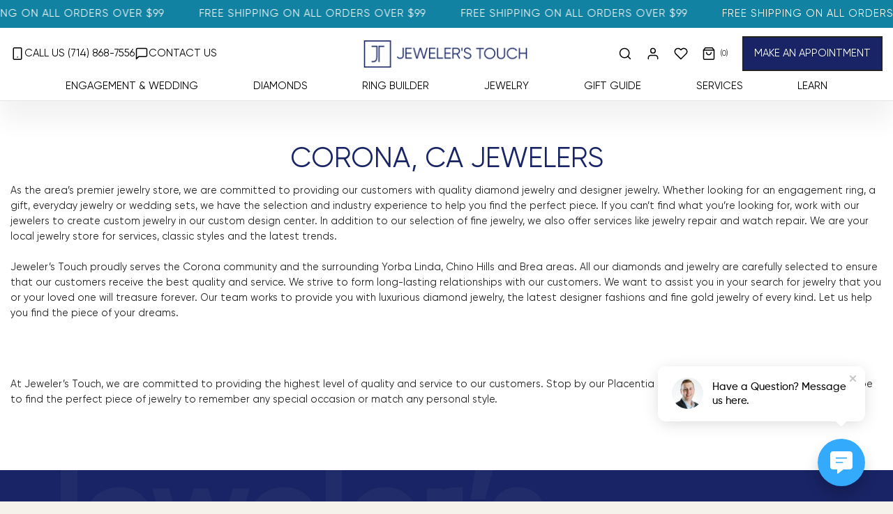

--- FILE ---
content_type: text/html; charset=utf-8
request_url: https://www.jewelerstouch.com/pages/jewelry-store-near-me-corona
body_size: 111499
content:
<!doctype html>
<html class="no-js no-touch" lang="en">
<head>
  <meta charset="utf-8">
  <meta http-equiv='X-UA-Compatible' content='IE=edge'>
  <meta name="viewport" content="width=device-width, height=device-height, initial-scale=1.0, minimum-scale=1.0">
  <meta name="robots" content="index,follow">
  <link rel="canonical" href="https://www.jewelerstouch.com/pages/jewelry-store-near-me-corona" />  

  <link rel="preconnect" href="https://fonts.googleapis.com/" crossorigin />
  <link rel="dns-prefetch" href="https://fonts.googleapis.com/" />

  <style>
    @charset "UTF-8";@import url(https://fonts.googleapis.com/css2?family=Inter:wght@400;600;700&display=swap);@font-face{font-family:Gilroy;src:url('https://www.jewelerstouch.com/cdn/shop/files/Gilroy-Regular.eot?v=1681342621');src:local('Gilroy Regular'),local('Gilroy-Regular'),url('https://www.jewelerstouch.com/cdn/shop/files/Gilroy-Regular.eot?v=1681342621?#iefix') format('embedded-opentype'),url('https://www.jewelerstouch.com/cdn/shop/files/Gilroy-Regular.woff2?v=1681342621') format('woff2'),url('https://www.jewelerstouch.com/cdn/shop/files/Gilroy-Regular.woff?v=1681342620') format('woff'),url('https://www.jewelerstouch.com/cdn/shop/files/Gilroy-Regular.ttf?v=1681342621') format('truetype');font-display:'optional';font-weight:400;font-style:normal}@font-face{font-family:Gilroy;src:url('https://www.jewelerstouch.com/cdn/shop/files/Gilroy-Medium.eot?v=1744284233');src:url('https://www.jewelerstouch.com/cdn/shop/files/Gilroy-Medium.eot?v=1744284233?#iefix') format('embedded-opentype'),url('https://www.jewelerstouch.com/cdn/shop/files/Gilroy-Medium.woff2?v=1744284233') format('woff2'),url('https://www.jewelerstouch.com/cdn/shop/files/Gilroy-Medium.woff?v=1744284233') format('woff'),url('https://www.jewelerstouch.com/cdn/shop/files/Gilroy-Medium.ttf?v=1744284232') format('truetype');font-display:swap;font-weight:500;font-style:normal}@media only screen and (min-width:320px) and (max-width:767px){.desktop-header{display:none}.mobile-header{display:block;padding:5px 0}#Announcement--announcement-bar .top-bar p{font-size:10px}#Announcement--announcement-bar #announcement_btn{right:15px;font-size:20px;display:none}.main-header-section .main-logo{width:85%;max-width:100%}.main-header-section .main-logo .logo .logo__image-link{width:200px;margin:0 auto}.mobile-menu{height:auto;top:-25px!important;padding-right:0!important}.mobile-menu a{margin:0}.slideshow .slider .slide__text__container .slide__text__wrapper{width:100%;padding:30px 15px;position:absolute;bottom:0;text-align:center;left:0;right:0}.slideshow .slide__image{background-position:center center!important}}a,div,h2,input,p,span{font-family:Gilroy!important}body{background:#fff!important}#Announcement--announcement-bar .top-bar p{color:#fdfdfd;text-transform:uppercase;font-size:15px;font-family:Gilroy;font-weight:400;letter-spacing:1px;line-height:20px}.site-header .wrapper{padding:0 15px}.site-header #nav-drawerrr ul{justify-content:center;margin:0;position:unset}.site-header #nav-drawerrr{z-index:unset}.site-header #nav-drawerrr ul li a{color:#4b4f54;font-size:14px;padding:0;font-weight:400;text-transform:uppercase;font-family:Gilroy;letter-spacing:0;width:auto;line-height:20px}.site-header #nav-drawerrr ul li{display:block;padding:0 11px;position:unset}.site-header #nav-drawerrr ul li .mobile-dropdown .mobile-nav__sublist li{padding:0}#shopify-section-header{position:unset!important;position:relative!important}.site-header{background:#fff!important;position:relative}.site-header #nav-drawerrr{width:100%;max-width:1300px;margin:0 auto;padding:0 15px 10px}#PageContainer{padding:0!important}.main-header-section .main-logo .logo .logo__image-link img{max-width:100%;width:100%;height:auto}.main-header-section .main-logo .logo .logo__image-link img{position:unset;width:235px;margin:0 auto;display:table}.main-header-section .header-left-call-us p a{font-weight:400;font-size:15px;text-decoration:none;display:block;line-height:20px;color:#4b4f54;text-transform:uppercase;font-family:Gilroy;display:flex;align-items:center}.main-header-section .header-left-call-us p a .call{padding-right:5px;color:#4b4f54}.site-header #nav-drawerrr ul li.Jewelry-jewelry .mobile-dropdown .mobile-nav__sublist{display:block}.site-header #nav-drawerrr ul li.Jewelry-services{position:relative}.pswp__button--arrow--left::after,.pswp__button--arrow--left::before{width:20px!important;color:#fff}.pswp__button--arrow--right::after,.pswp__button--arrow--right::before{width:20px!important;color:#fff}.pswp__button--arrow--left::before{left:0!important;color:rgba(255,255,255,.5)}.pswp__button--arrow--left::after{left:0!important;color:rgba(255,255,255,.5)}.pswp__button--arrow--right::before{right:0!important;color:rgba(255,255,255,.5)}.pswp__button--arrow--right::after{right:0!important;color:rgba(255,255,255,.5)}.pswp__button--arrow--right::before{color:rgba(255,255,255,.5);right:0!important}#shopify-section-footer .site-footer .footer__svg{display:none}#shopify-section-footer .site-footer .footer-content .last-menu{display:none}.main-header-section .main-logo{padding:0;width:50%;margin:0}.header-left-call-us{width:25%;float:left}.main-header-section #NavStandard{padding:0!important;position:unset!important;width:25%;display:table;float:right}.main-header-section #NavStandard .menu__item .navlink{margin:0;padding:0;margin-right:20px}html{padding:0!important}.main-header-section .main-logo .logo .logo__image-link .logo__image-push{display:none}.mobile-nav__sub-sublist::before{display:none}.mobile-header{display:none}@media only screen and (min-width:320px) and (max-width:767px){.desktop-header{display:none}.mobile-header{display:block;padding:5px 0}#Announcement--announcement-bar .top-bar p{font-size:10px}#Announcement--announcement-bar #announcement_btn{right:15px;font-size:20px;display:none}.main-header-section .main-logo{width:85%;max-width:100%}.main-header-section .main-logo .logo .logo__image-link{width:200px;margin:0 auto}.mobile-menu{height:auto;top:-25px!important;padding-right:0!important}.mobile-menu a{margin:0}.slideshow .slider .slide__text__container .slide__text__wrapper{width:100%;padding:30px 15px;position:absolute;bottom:0;text-align:center;left:0;right:0}.slideshow .slider .slide__text__container .slide__text__wrapper .slide__heading.main-heading{font-size:24px;margin-bottom:10px;text-align:center}.slideshow .slider .slide__text__container .slide__text__wrapper .slide__text.main-text{font-size:14px;line-height:22px;text-align:center}.slideshow .slide__image{background-position:center center!important}.main-header-section .main-logo .logo .logo__image-link img{width:175px}.header-left-call-us{width:30%}.main-header-section{width:85%}.mobile-menu{width:25%;position:unset!important}.mobile-menu a.mobile-menu__button{display:none}.main-header-section .header-left-call-us p a .call{padding-right:0}.mobile-menu .mobile-menu__button{margin:0;float:right;padding:0 20px 0 0}.mobile-header .mobile-menu{justify-content:unset}.mobile-header .wrapper{display:flex;align-items:center;flex-wrap:wrap}.mobile-header .mobile-logo{width:58%;padding:0 20px}.mobile-header .mobile-cart-icon{width:20%;display:flex;align-items:center;justify-content:flex-end}.mobile-header .mobile-logo .logo{max-width:100%;margin:0}.mobile-header .mobile-cart-icon .cart{margin:0}.mobile-header .mobile-cart-icon .wishlist{margin:0;padding-right:20px}.mobile-header .mobile-menu .mobile-search .search-bar .search-submit{position:unset;width:auto;height:auto}.mobile-header .mobile-cart-icon .cart .navlink.navlink--icon.cart__toggle{padding-right:0}.mobile-header .mobile-cart-icon .wishlist .navlink.navlink--icon{padding-right:0;padding-left:0}.mobile-header .wrapper .mobile-menu{width:22%}.mobile-header .mobile-logo .logo .logo__image-link{margin:0 auto}.mobile-menu .mobile-menu__button svg{padding:0;width:20px;color:#04050f}#nav-drawer{background:#fefefe}#nav-drawer .drawer__header .drawer__close-button{position:unset;color:#182465!important;padding:10px}#nav-drawer .mobile-nav .mobile-menu__item .mobile-navlink{color:#182465!important;text-transform:uppercase;font-family:Gilroy!important;font-size:18px;padding:10px 15px}#nav-drawer .mobile-nav.mobile-nav--bottom li a{font-size:14px!important}#shopify-section-header .mobile-nav .mobile-menu__item .mobile-nav__sublist li a{font-size:14px;padding:10px 15px;line-height:normal;font-family:Gilroy!important;color:#182465!important}#shopify-section-header .mobile-nav .mobile-menu__item .mobile-nav__sublist li .mobile-nav__trigger{height:auto}#shopify-section-header .mobile-nav .mobile-menu__item .mobile-nav__trigger.mobile-nav__trigger--level-1{height:auto}#shopify-section-header .drawer__header{padding:12px 15px}#shopify-section-header .drawer__header .drawer__title{max-width:60%}#shopify-section-header .drawer__header .drawer__close-button{padding-right:0;width:40px}}h2{display:block;color:var(--heading);font-family:var(--FONT-STACK-HEADING);font-weight:var(--FONT-WEIGHT-HEADING);font-style:var(--FONT-STYLE-HEADING);margin:0 0 .5em;line-height:1.25}@media only screen and (max-width:1439px){h2{font-size:calc(2rem*var(--adjust-heading))}.main-heading{font-size:calc(2.5rem*var(--adjust-heading))}}@media only screen and (min-width:1024px){.wrapper{padding:0 var(--gutter)}:root{--flickity-btn-position:calc(var(--flickity-btn-size)/-2)}}@media only screen and (max-width:479px){.input-group{--form-margin:15px}.logo{max-width:calc(100% - 124px)}:root{--drawer-width:100vw}}@media only screen and (min-width:768px){.logo{padding-right:20px}.site-header--nav-left .logo{padding-right:0;margin-left:auto;margin-right:auto}.nav{position:absolute;top:0;left:0;right:0;height:100%;width:100%;z-index:0}}@media only screen and (max-width:767px){h2{font-size:calc(1.75rem*var(--adjust-heading))}.main-heading{font-size:calc(2.25rem*var(--adjust-heading))}.payment-icon-list>li{margin-bottom:10px}.footer__svg{--wave-height:50px}.cart{margin:40px 0}}@media only screen and (min-width:1024px){.nav{padding-right:var(--gutter);padding-left:var(--gutter)}.site-header--nav-left .nav--default{justify-content:flex-start;padding-left:calc(var(--gutter) - var(--inner))}}:root{--COLOR-BUTTON-PRIMARY-BG:#222222;--COLOR-BUTTON-PRIMARY-BG-ALPHA-50:rgba(34, 34, 34, 0.5);--COLOR-BUTTON-PRIMARY-FADE:rgba(34, 34, 34, 0.05);--COLOR-BUTTON-PRIMARY-TEXT:#fff;--COLOR-BUTTON-PRIMARY-TEXT-ALPHA-50:rgba(255, 255, 255, 0.5);--COLOR-BUTTON-SECONDARY-BG:#f5f1eb;--COLOR-BUTTON-SECONDARY-TEXT:#000;--COLOR-BUTTON-SECONDARY-TEXT-ALPHA-50:rgba(255, 255, 255, 0.5);--COLOR-HEADING:#222222;--COLOR-TEXT:#222222;--COLOR-TEXT-DARKEN:#000000;--COLOR-TEXT-LIGHTEN:#555555;--COLOR-TEXT-ALPHA-5:rgba(34, 34, 34, 0.05);--COLOR-TEXT-ALPHA-8:rgba(34, 34, 34, 0.08);--COLOR-TEXT-ALPHA-10:rgba(34, 34, 34, 0.1);--COLOR-TEXT-ALPHA-15:rgba(34, 34, 34, 0.15);--COLOR-TEXT-ALPHA-25:rgba(34, 34, 34, 0.25);--COLOR-TEXT-ALPHA-50:rgba(34, 34, 34, 0.5);--COLOR-TEXT-ALPHA-60:rgba(34, 34, 34, 0.6);--COLOR-TEXT-ALPHA-85:rgba(34, 34, 34, 0.85);--COLOR-BG:#f5f1eb;--COLOR-BG-ALPHA-25:rgba(245, 241, 235, 0.25);--COLOR-BG-ALPHA-35:rgba(245, 241, 235, 0.35);--COLOR-BG-ALPHA-60:rgba(245, 241, 235, 0.6);--COLOR-BG-ALPHA-65:rgba(245, 241, 235, 0.65);--COLOR-BG-ALPHA-85:rgba(245, 241, 235, 0.85);--COLOR-BG-OVERLAY:rgba(245, 241, 235, 0.75);--COLOR-BG-DARKEN:#e4d9c9;--COLOR-BG-LIGHTEN-DARKEN:#e4d9c9;--COLOR-BG-LIGHTEN-DARKEN-2:#d3c1a7;--COLOR-BG-LIGHTEN-DARKEN-3:#c2a985;--COLOR-BG-LIGHTEN-DARKEN-4:#b19163;--COLOR-BG-LIGHTEN-DARKEN-CONTRAST:#c2aa85;--COLOR-BG-LIGHTEN-DARKEN-CONTRAST-2:#b19263;--COLOR-BG-LIGHTEN-DARKEN-CONTRAST-3:#96784b;--COLOR-BG-LIGHTEN-DARKEN-CONTRAST-4:#745d3a;--COLOR-INPUT-BG:#f5f1eb;--COLOR-ACCENT:#6c7c6c;--COLOR-ACCENT-TEXT:#fff;--COLOR-ACCENT-ALPHA-50:rgba(108, 124, 108, 0.5);--COLOR-ACCENT-ALPHA-30:rgba(108, 124, 108, 0.3);--COLOR-TAG-CUSTOM:#222222;--COLOR-TAG-SAVING:#D02E2E;--COLOR-BORDER:#222222;--COLOR-BORDER-ALPHA-15:rgba(34, 34, 34, 0.15);--COLOR-BORDER-ALPHA-30:rgba(34, 34, 34, 0.3);--COLOR-BORDER-ALPHA-50:rgba(34, 34, 34, 0.5);--COLOR-BORDER-ALPHA-65:rgba(34, 34, 34, 0.65);--COLOR-BORDER-LIGHTEN-DARKEN:#6f6f6f;--COLOR-BORDER-HAIRLINE:#f0eae1;--COLOR-WHITE-BLACK:fff;--COLOR-BLACK-WHITE:#000;--COLOR-DISABLED-GREY:rgba(34, 34, 34, 0.05);--COLOR-DISABLED-GREY-DARKEN:rgba(34, 34, 34, 0.45);--COLOR-ERROR:#D02E2E;--COLOR-ERROR-BG:#f3cbcb;--COLOR-SUCCESS:#56AD6A;--COLOR-SUCCESS-BG:#ECFEF0;--COLOR-WARN:#ECBD5E;--COLOR-TRANSPARENT:rgba(255, 255, 255, 0);--COLOR-WHITE:#fff;--COLOR-WHITE-ALPHA-50:rgba(255, 255, 255, 0.5);--COLOR-WHITE-ALPHA-60:rgba(255, 255, 255, 0.6);--COLOR-BLACK:#000;--COLOR-BLACK-ALPHA-50:rgba(0, 0, 0, 0.5);--COLOR-BLACK-ALPHA-60:rgba(0, 0, 0, 0.6);--FONT-STACK-BODY:"Harmonia Sans",sans-serif;--FONT-STYLE-BODY:normal;--FONT-STYLE-BODY-ITALIC:italic;--FONT-ADJUST-BODY:0.9;--FONT-WEIGHT-BODY:400;--FONT-WEIGHT-BODY-LIGHT:300;--FONT-WEIGHT-BODY-MEDIUM:700;--FONT-WEIGHT-BODY-BOLD:600;--FONT-STACK-HEADING:"Harmonia Sans",sans-serif;--FONT-STYLE-HEADING:normal;--FONT-STYLE-HEADING-ITALIC:italic;--FONT-ADJUST-HEADING:0.9;--FONT-WEIGHT-HEADING:400;--FONT-WEIGHT-HEADING-LIGHT:300;--FONT-WEIGHT-HEADING-MEDIUM:700;--FONT-WEIGHT-HEADING-BOLD:600;--FONT-STACK-NAV:"Harmonia Sans",sans-serif;--FONT-STYLE-NAV:normal;--FONT-STYLE-NAV-ITALIC:italic;--FONT-ADJUST-NAV:0.9;--FONT-WEIGHT-NAV:400;--FONT-WEIGHT-NAV-LIGHT:300;--FONT-WEIGHT-NAV-MEDIUM:700;--FONT-WEIGHT-NAV-BOLD:600;--FONT-STACK-BUTTON:"Harmonia Sans",sans-serif;--FONT-STYLE-BUTTON:normal;--FONT-STYLE-BUTTON-ITALIC:italic;--FONT-ADJUST-BUTTON:0.8;--FONT-WEIGHT-BUTTON:400;--FONT-WEIGHT-BUTTON-MEDIUM:700;--FONT-WEIGHT-BUTTON-BOLD:600;--FONT-STACK-SUBHEADING:"Harmonia Sans",sans-serif;--FONT-STYLE-SUBHEADING:normal;--FONT-STYLE-SUBHEADING-ITALIC:italic;--FONT-ADJUST-SUBHEADING:1.0;--FONT-WEIGHT-SUBHEADING:400;--FONT-WEIGHT-SUBHEADING-LIGHT:300;--FONT-WEIGHT-SUBHEADING-MEDIUM:700;--FONT-WEIGHT-SUBHEADING-BOLD:600;--LETTER-SPACING-SUBHEADING:0.0em;--LETTER-SPACING-BUTTON:0.125em;--BUTTON-TEXT-CAPS:uppercase;--SUBHEADING-TEXT-CAPS:none;--FONT-SIZE-INPUT:1rem;--RADIUS:0px;--RADIUS-SMALL:0px;--RADIUS-TINY:0px;--RADIUS-BADGE:0px;--RADIUS-CHECKBOX:0px;--RADIUS-TEXTAREA:0px;--PRODUCT-MEDIA-PADDING-TOP:130.0%;--SITE-WIDTH:1440px;--SITE-WIDTH-NARROW:840px;--loading-svg:url( "//www.jewelerstouch.com/cdn/shop/t/17/assets/loading.svg?v=91665432863842511931723177961" );--icon-check:url( "//www.jewelerstouch.com/cdn/shop/t/17/assets/icon-check.svg?v=175316081881880408121723177961" );--icon-close:url( "//www.jewelerstouch.com/cdn/shop/t/17/assets/icon-close.svg?v=152460236205633315831723177961" );--icon-zoom-in:url( "//www.jewelerstouch.com/cdn/shop/t/17/assets/icon-zoom-in.svg?v=157433013461716915331723177961" );--icon-zoom-out:url( "//www.jewelerstouch.com/cdn/shop/t/17/assets/icon-zoom-out.svg?v=164909107869959372931723177961" );--collection-sticky-bar-height:0;--collection-image-padding-top:60%;--full-height:100vh;--header-height:60px;--content-full:calc(100vh - var(--header-height));--announcement-height:0px;--gutter:60px;--gutter-mobile:20px;--grid-gutter:20px;--inner:20px;--inner-tablet:18px;--inner-mobile:16px;--grid:repeat(3, minmax(0, 1fr));--grid-tablet:repeat(2, minmax(0, 1fr));--grid-mobile:repeat(2, minmax(0, 1fr));--megamenu-grid:repeat(4, minmax(0, 1fr));--grid-row:1/span 3;--scrollbar-width:0px;--overlay:#000;--overlay-opacity:1;--swatch-size:40px;--move-offset:20px;--autoplay-speed:2200ms;--filter-bg:.97;--product-filter-bg:1.0}:root{--header-height:71.19638826185103px}#PageContainer{padding-top:71.19638826185103px}@media screen and (min-width:768px){.logo__image-link{height:41px}}.drawer__logo-image,.logo__image-link{width:250px}.main-header-section #NavStandard .menu__item .navlink--appointment{color:#fff;background:#182465;font-weight:400;font-size:15px;line-height:20px;letter-spacing:0;padding:13px 15px;text-transform:uppercase;white-space:nowrap}.main-header-section #NavStandard .menu__item .navlink--appointment::before{display:none}#Announcement--announcement-bar .top-bar p,.main-header-section .header-left-call-us p a,.site-header #nav-drawerrr ul li a{line-height:20px;text-transform:uppercase;font-weight:400;font-size:15px;font-family:Gilroy}.pswp__button--arrow--right::after,.pswp__button--arrow--right::before{right:0!important;color:rgba(255,255,255,.5)}.site-header,body{background:#fff!important}a,div,h2,h5,input,p,span{font-family:Gilroy!important}#Announcement--announcement-bar .top-bar .top-bar__slide{background-color:#1282a2;padding:10px 0}#Announcement--announcement-bar .top-bar p{color:#fdfdfd;letter-spacing:1px}.site-header #nav-drawerrr ul{justify-content:space-between;justify-content:space-evenly;margin:0;position:unset}.site-header #nav-drawerrr{z-index:unset;width:100%;max-width:1300px;margin:0 auto;padding:0 15px 10px}.slideshow .slider .slide__text__container .slide__buttons.main-buttons .main-buttons__item .slide__btn:before{display:none}.site-header #nav-drawerrr ul li a{color:#000;padding:0;letter-spacing:0;width:auto}.site-header #nav-drawerrr ul li{display:block;padding:0;position:unset}.site-header #nav-drawerrr ul li .mobile-dropdown{position:absolute;top:100%!important}.site-header,.site-header #nav-drawerrr ul li.Jewelry-services{position:relative}.site-header #nav-drawerrr ul li .mobile-dropdown .mobile-nav__sublist>li{padding:0}.site-header #nav-drawerrr ul li .mobile-dropdown .mobile-nav__sublist .dropdown__family--image{width:215px}.site-header #nav-drawerrr ul li .mobile-dropdown .mobile-nav__sublist li a{padding:10px 0}.site-header #nav-drawerrr ul li .mobile-dropdown .mobile-nav__sublist .dropdown__family--image a{padding:0;text-decoration:none}.site-header #nav-drawerrr ul li .mobile-dropdown .mobile-nav__sublist .dropdown__family--image .dropdown__family--overlay-text{top:0;width:100%;height:100%;padding:10px;position:absolute;display:flex;align-items:flex-end;justify-content:center;background:rgba(0,0,0,.4)}.site-header #nav-drawerrr ul li .mobile-dropdown .mobile-nav__sublist .dropdown__family--image img{height:226px;display:block;object-fit:cover;object-position:center}.site-header #nav-drawerrr ul li .mobile-dropdown .mobile-nav__sublist .dropdown__family--image .dropdown__family--label{color:#fff;font-weight:500;font-size:14px;line-height:100%;letter-spacing:0;text-transform:uppercase}.mobile-menu__item{overflow:unset!important}#shopify-section-header{position:relative!important}#PageContainer,html{padding:0!important}.main-header-section{width:100%;display:flex;align-items:center;justify-content:space-between;padding:12px 0}.main-header-section .main-logo .logo{margin:0;width:100%;display:block;max-width:100%}.main-header-section .main-logo .logo .logo__image-link{width:100%}.main-header-section .main-logo .logo .logo__image-link img{max-width:100%;height:auto;position:unset;width:100%;margin:0 auto;display:table}.main-header-section .header-left-call-us p{margin:0}@media screen and (max-width:1025px){.main-header-section #NavStandard .menu__item .navlink--appointment,.main-header-section .header-left-call-us p:last-child{display:none}}.main-header-section .header-left-call-us p a{gap:10px;text-decoration:none;display:block;color:#000;display:flex;align-items:center}.main-header-section .header-left-call-us p a .call{padding-right:0;color:#000;white-space:nowrap}.header-left-call-us{width:30%;float:left}.site-header #nav-drawerrr ul li.Jewelry-services .mobile-dropdown{width:300px;margin-top:0}ul li a{text-decoration:underline}.slideshow .slider{width:100%;margin:0 auto}html .site-header--loading{opacity:1}.pswp__button--arrow--left::after,.pswp__button--arrow--left::before,.pswp__button--arrow--right::after,.pswp__button--arrow--right::before{width:20px!important}.pswp__button--arrow--left::after,.pswp__button--arrow--left::before{left:0!important;color:rgba(255,255,255,.5)}.slideshow .slide__image{transform:unset;background-position:unset!important;background-size:cover}.slideshow .slider .slide__text__container .slide__text__wrapper{width:50%;padding:0;margin:0;float:left;max-width:100%}.slideshow .slider .slide__text__container{justify-content:flex-start}.slideshow .slider .slide__text__container .slide__text__wrapper .slide__heading.main-heading{font-family:Gilroy;font-style:normal;font-weight:400;font-size:50px;line-height:120%;text-align:left;margin-bottom:20px}.slideshow .slider .slide__text__container .slide__text__wrapper .slide__text.main-text{font-family:Gilroy;font-style:normal;font-weight:400;font-size:20px;line-height:25px;text-align:left}.slideshow .slider .slide__text__container .slide__text__wrapper .slide__buttons.main-buttons{display:block;float:left;margin:0}.slideshow .slider .slide__text__container .slide__text__wrapper .slide__buttons.main-buttons .main-buttons__item{margin:0}body .wrapper{width:100%;max-width:1300px;padding:0 15px}.site-header .wrapper{max-width:1300px;min-height:auto;padding:0 15px}#shopify-section-footer .site-footer .footer-content .last-menu,#shopify-section-footer .site-footer .footer__svg,.main-header-section .main-logo .logo .logo__image-link .logo__image-push{display:none}.main-header-section .main-logo{padding:0;width:auto;margin:0}.main-header-section #NavStandard{padding:0!important;position:unset!important;width:30%;display:table;float:right}.main-header-section #NavStandard .menu__item .mobile-menu__item .mobile-navlink{padding:0}.main-header-section #NavStandard .menu__item .mobile-menu__item img{width:20px;height:20px;padding:0!important}.main-header-section #NavStandard .menu__item .navlink{margin:0 20px 0 0;padding:0}.main-header-section #NavStandard .menu__item{align-items:center;margin:0;position:unset}.main-header-section #NavStandard .menu__item .navlink svg{width:20px}.main-header-section #NavStandard .menu__item .mobile-menu__item{padding-top:7px}.main-header-section #NavStandard .menu__item.search{max-width:185px}.mobile-header,.mobile-nav__sub-sublist::before{display:none}.site-header #nav-drawerrr ul li .mobile-dropdown .mobile-nav__sublist .mobile-menu__item--level-2 .mobile-dropdown .mobile-nav__sub-sublist .mobile-menu__item .mobile-navlink--level-3 span:last-child{position:relative;margin-bottom:1px}.site-header #nav-drawerrr ul li .mobile-dropdown .mobile-nav__sublist .mobile-menu__item--level-2 .mobile-dropdown .mobile-nav__sub-sublist .mobile-menu__item .mobile-navlink--level-3 span:last-child::after{content:'';width:0;height:1px;top:99%;left:0;position:absolute;background:#182465}#Announcement--announcement-bar #announcement_btn{position:absolute;right:30px;top:50%;color:#fff;transform:translateY(-50%);font-size:25px}.mobile-menu__item{margin-bottom:0!important}html.no-js .drawer,html.no-js .lazyload{display:block!important}.slideshow .slider .slide__text__container .slide__text__wrapper .slide__buttons.main-buttons .main-buttons__item .slide__btn{margin-top:0;background:#182465;border:1px solid #fff;padding:15px 30px;font-family:Gilroy!important;font-style:normal;font-weight:400;font-size:15px;line-height:15px;color:#fff}html.no-js [data-collapsible-container]{visibility:hidden;opacity:0;height:0}.payment-icon-list{display:none!important}@media only screen and (max-width:1200px){#Announcement--announcement-bar .top-bar p{font-size:14px}}@media only screen and (min-width:320px) and (max-width:767px){.desktop-header{display:none}#Announcement--announcement-bar .top-bar p{font-size:10px}.mobile-menu a{margin:0}.mobile-header{display:block;padding:5px 0}#Announcement--announcement-bar #announcement_btn{right:15px;font-size:20px;display:none}.main-header-section .main-logo{width:85%;max-width:100%}.main-header-section .main-logo .logo .logo__image-link{width:200px;margin:0 auto}.mobile-menu{height:auto;top:-25px!important;padding-right:0!important}.slideshow .slider .slide__text__container .slide__text__wrapper{width:100%;padding:30px 15px;position:absolute;bottom:0;text-align:center;left:0;right:0}.slideshow .slider .slide__text__container .slide__text__wrapper .slide__heading.main-heading{font-size:24px;margin-bottom:10px;text-align:center}.slideshow .slider .slide__text__container .slide__text__wrapper .slide__text.main-text{font-size:14px;line-height:22px;text-align:center}.slideshow .slider .slide__text__container .slide__text__wrapper .slide__buttons.main-buttons .main-buttons__item .slide__btn{padding:12px 15px;width:auto;margin:0 auto;display:table}.slideshow .slider .slide__text__container .slide__text__wrapper .slide__buttons.main-buttons{width:100%}.slideshow .slide__image{background-position:center center!important}}@media only screen and (min-width:768px) and (max-width:991px){.site-header #nav-drawerrr ul{justify-content:center;margin:0;position:unset;flex-wrap:wrap}.search-bar{position:relative;width:144%!important;max-width:600px;margin:auto;margin-left:-16px!important}.slideshow .slider .slide__text__container .slide__text__wrapper{width:75%;padding:0 70px}}@media screen and (max-width:1023px){#Announcement--announcement-bar .top-bar p{font-size:13px}}@media screen and (max-width:980px){#Announcement--announcement-bar .top-bar p{font-size:15px;padding:0 40px}#Announcement--announcement-bar #announcement_btn{top:39%}}@media screen and (max-width:944px){#Announcement--announcement-bar #announcement_btn{display:none}#Announcement--announcement-bar .top-bar p{padding:0}}.site-header--loading{overflow:unset!important}.desktop-header{background:#fff;border-bottom:1px solid rgba(0,0,0,.1);box-shadow:0 30px 30px rgba(0,0,0,.05)}[data-collapsible-trigger] .icon-toggle-minus,[data-collapsible-trigger] .icon-toggle-plus{width:10px!important;height:16px!important}@media only screen and (min-width:320px) and (max-width:767px){.main-header-section .main-logo .logo .logo__image-link img{width:175px}.header-left-call-us{width:30%}.main-header-section{width:85%}.mobile-menu{width:25%;position:unset!important}.mobile-menu a.mobile-menu__button{display:none}.main-header-section .header-left-call-us p a .call{padding-right:0}.mobile-menu .mobile-menu__button{margin:0;float:right;padding:0 20px 0 0}.mobile-header .mobile-menu{justify-content:unset}.mobile-header .wrapper{display:flex;align-items:center;flex-wrap:wrap}.mobile-header .mobile-logo{width:58%;padding:0 20px}.mobile-header .mobile-cart-icon{width:20%;display:flex;align-items:center;justify-content:flex-end}.mobile-header .mobile-logo .logo{max-width:100%;margin:0}.mobile-header .mobile-cart-icon .cart{margin:0}.mobile-header .mobile-cart-icon .wishlist{margin:0;padding-right:20px}.mobile-header .mobile-menu .mobile-search .search-bar .search-submit{position:unset;width:auto;height:auto}.mobile-header .mobile-cart-icon .cart .navlink.navlink--icon.cart__toggle{padding-right:0}.mobile-header .mobile-cart-icon .wishlist .navlink.navlink--icon{padding-right:0;padding-left:0}.mobile-header .wrapper .mobile-menu{width:22%}.mobile-header .mobile-logo .logo .logo__image-link{margin:0 auto}.mobile-menu .mobile-menu__button svg{padding:0;width:20px;color:#04050f}#nav-drawer{background:#fefefe}#nav-drawer .drawer__header .drawer__close-button{position:unset;color:#182465!important;padding:10px}#nav-drawer .mobile-nav .mobile-menu__item .mobile-navlink{color:#182465!important;text-transform:uppercase;font-family:Gilroy!important;font-size:18px;padding:10px 15px}#nav-drawer .mobile-nav.mobile-nav--bottom li a{font-size:14px!important}#shopify-section-header .mobile-nav .mobile-menu__item .mobile-nav__sublist li a{font-size:14px;padding:10px 15px;line-height:normal;font-family:Gilroy!important;color:#182465!important}#shopify-section-header .mobile-nav .mobile-menu__item .mobile-nav__sublist li .mobile-nav__trigger{height:auto}#shopify-section-header .mobile-nav .mobile-menu__item .mobile-nav__sublist li .mobile-nav__trigger svg{width:10px;height:10px;color:#000}#shopify-section-header .mobile-nav .mobile-menu__item .mobile-nav__trigger.mobile-nav__trigger--level-1{height:auto}#shopify-section-header .drawer__header{padding:12px 15px}#shopify-section-header .drawer__header .drawer__title{max-width:60%}#shopify-section-header .drawer__header .drawer__close-button{padding-right:0;width:40px}}@media only screen and (min-width:768px) and (max-width:991px){.slideshow .slider .slide__text__container .slide__text__wrapper .slide__heading.main-heading{font-size:36px}.mobile-menu{display:none!important}.main-header-section #NavStandard .menu__item.search{max-width:120px}.header-left-call-us{width:25%}.main-header-section .main-logo{width:45%}.main-header-section #NavStandard{width:30%;display:table!important}.site-header #nav-drawerrr ul li a{font-size:12px}.site-header #nav-drawerrr ul li{padding:0 10px}.site-header #nav-drawerrr ul li.Jewelry-services .mobile-dropdown{width:200px;margin-top:0}}@media only screen and (min-width:992px) and (max-width:1024px){.site-header #nav-drawerrr ul li{padding:0 10px}.slideshow .slider .slide__text__container .slide__text__wrapper .slide__heading.main-heading{font-size:32px}.mobile-menu{display:none!important}.main-header-section #NavStandard .menu__item.search{max-width:120px}.header-left-call-us{width:25%}.main-header-section .main-logo{width:45%}.main-header-section #NavStandard{width:30%;display:table!important}}@media only screen and (min-width:1025px) and (max-width:1149px){.main-header-section #NavStandard .menu__item.search{max-width:140px}.slideshow .slider .slide__text__container .slide__text__wrapper .slide__heading.main-heading{font-size:34px}}.cart-drawer{z-index:9999999999!important}:root{--bg:var(--COLOR-BG);--bg-alpha-25:var(--COLOR-BG-ALPHA-25);--bg-alpha-35:var(--COLOR-BG-ALPHA-35);--bg-alpha-60:var(--COLOR-BG-ALPHA-60);--bg-darken:var(--COLOR-BG-DARKEN);--bg-lighten-darken:var(--COLOR-BG-LIGHTEN-DARKEN);--bg-lighten-darken-contrast:var(--COLOR-BG-LIGHTEN-DARKEN-CONTRAST);--bg-overlay:var(--COLOR-BG-OVERLAY);--text:var(--COLOR-TEXT);--text-darken:var(--COLOR-TEXT-DARKEN);--text-lighten:var(--COLOR-TEXT-LIGHTEN);--text-alpha-5:var(--COLOR-TEXT-ALPHA-5);--text-alpha-8:var(--COLOR-TEXT-ALPHA-8);--text-alpha-10:var(--COLOR-TEXT-ALPHA-10);--text-alpha-15:var(--COLOR-TEXT-ALPHA-15);--text-alpha-25:var(--COLOR-TEXT-ALPHA-25);--text-alpha-50:var(--COLOR-TEXT-ALPHA-50);--text-alpha-60:var(--COLOR-TEXT-ALPHA-60);--text-alpha-85:var(--COLOR-TEXT-ALPHA-85);--heading:var(--COLOR-HEADING);--accent:var(--COLOR-ACCENT);--accent-text:var(--COLOR-ACCENT-TEXT);--accent-alpha-50:var(--COLOR-ACCENT-ALPHA-50);--input-bg:var(--COLOR-INPUT-BG);--border:var(--COLOR-BORDER);--border-alpha-15:var(--COLOR-BORDER-ALPHA-15);--border-alpha-30:var(--COLOR-BORDER-ALPHA-30);--border-alpha-50:var(--COLOR-BORDER-ALPHA-50);--border-alpha-65:var(--COLOR-BORDER-ALPHA-65);--border-lighten-darken:var(--COLOR-BORDER-LIGHTEN-DARKEN);--hairline:var(--COLOR-BORDER-HAIRLINE);--button-primary-bg:var(--COLOR-BUTTON-PRIMARY-BG);--button-primary-bg-alpha-50:var(--COLOR-BUTTON-PRIMARY-BG-ALPHA-50);--button-primary-fade:var(--COLOR-BUTTON-PRIMARY-FADE);--button-primary-text:var(--COLOR-BUTTON-PRIMARY-TEXT);--button-primary-text-alpha-50:var(--COLOR-BUTTON-PRIMARY-TEXT-ALPHA-50);--button-secondary-bg:var(--COLOR-BUTTON-SECONDARY-BG);--button-secondary-text:var(--COLOR-BUTTON-SECONDARY-TEXT);--button-secondary-text-alpha-50:var(--COLOR-BUTTON-SECONDARY-TEXT-ALPHA-50);--error:var(--COLOR-ERROR);--error-bg:var(--COLOR-ERROR-BG);--success:var(--COLOR-SUCCESS);--success-bg:var(--COLOR-SUCCESS-BG);--disabled-grey:var(--COLOR-DISABLED-GREY);--disabled-grey-darken:var(--COLOR-DISABLED-GREY-DARKEN);--white:var(--COLOR-WHITE);--white-alpha-50:var(--COLOR-WHITE-ALPHA-50);--white-alpha-60:var(--COLOR-WHITE-ALPHA-60);--black:var(--COLOR-BLACK);--black-alpha-50:var(--COLOR-BLACK-ALPHA-50);--black-alpha-60:var(--COLOR-BLACK-ALPHA-60);--adjust-body:var(--FONT-ADJUST-BODY);--adjust-heading:var(--FONT-ADJUST-HEADING);--adjust-button:var(--FONT-ADJUST-BUTTON);--adjust-nav:var(--FONT-ADJUST-NAV)}a{text-decoration:none}body,html{font-size:1rem}body{line-height:1.5625;color:var(--text);-webkit-font-smoothing:antialiased;-webkit-text-size-adjust:100%}body,button,input{font-family:var(--FONT-STACK-BODY);font-weight:var(--FONT-WEIGHT-BODY);font-style:var(--FONT-STYLE-BODY)}button,input{font-size:calc(1rem*var(--adjust-body));border-radius:var(--RADIUS)}h2,h5{display:block;color:var(--heading);font-family:var(--FONT-STACK-HEADING);font-weight:var(--FONT-WEIGHT-HEADING);font-style:var(--FONT-STYLE-HEADING);margin:0 0 .5em;line-height:1.25}h2 a{text-decoration:none;font-weight:inherit;color:inherit}h2{font-size:calc(2.25rem*var(--adjust-heading))}@media only screen and (max-width:1439px){h2{font-size:calc(2rem*var(--adjust-heading))}}@media only screen and (max-width:767px){h2{font-size:calc(1.75rem*var(--adjust-heading))}}h5{font-size:calc(1.1rem*var(--adjust-heading))}p a{color:inherit;text-decoration:underline}.main-heading{font-size:calc(3rem*var(--adjust-heading));line-height:1.2;margin-bottom:10px;color:var(--heading)}@media only screen and (max-width:1439px){.main-heading{font-size:calc(2.5rem*var(--adjust-heading))}}@media only screen and (max-width:767px){h5{font-size:calc(1rem*var(--adjust-heading))}.main-heading{font-size:calc(2.25rem*var(--adjust-heading))}}.main-text{margin-bottom:10px}.main-text{display:block;color:var(--text);font-size:calc(1.3125rem*var(--adjust-body));font-family:var(--FONT-STACK-BODY);font-weight:var(--FONT-WEIGHT-BODY);font-style:var(--FONT-STYLE-BODY)}@media only screen and (max-width:767px){.main-text{font-size:calc(1.25rem*var(--adjust-body))}}*,:after,:before,input{box-sizing:border-box}body,html{padding:0;margin:0}input{background:0 0}header,main,nav{display:block}header,main{overflow:hidden}template{display:none}ul{margin:0 0 calc(var(--gutter)/2) 20px;padding:0}ul ul{margin:4px 0 5px 20px}li{margin-bottom:.25em}img{border:0}svg:not(:root){overflow:hidden}iframe,img{max-width:100%}form{margin-bottom:0}button,input{color:var(--text);padding:0;margin:0;line-height:26px}button,input{-webkit-appearance:none;-moz-appearance:none}button{background:0 0;border:none;display:inline-block;font-family:var(--FONT-STACK-BODY);font-weight:var(--FONT-WEIGHT-BODY);font-style:var(--FONT-STYLE-BODY)}input{font-size:var(--FONT-SIZE-INPUT);border:1px solid var(--border);background:var(--input-bg);max-width:100%;padding:13px 20px}::-webkit-input-placeholder{color:var(--text)}::-moz-placeholder{color:var(--text)}:-ms-input-placeholder{color:var(--text)}:-moz-placeholder{color:var(--text)}a{color:var(--text);background:0 0}.btn{position:relative;display:inline-block;overflow:hidden;color:var(--button-primary-text);background:var(--button-primary-bg);border:2px solid var(--button-primary-bg);padding:15px 22px;line-height:22px;border-radius:var(--RADIUS);text-transform:var(--BUTTON-TEXT-CAPS);text-decoration:none;box-shadow:none;font-family:var(--FONT-STACK-BUTTON);font-weight:var(--FONT-WEIGHT-BUTTON);font-style:var(--FONT-STYLE-BUTTON);font-size:calc(1rem*var(--adjust-button));text-align:center;letter-spacing:var(--LETTER-SPACING-BUTTON);will-change:color,border,background;z-index:1}.btn:before{content:"";position:absolute;display:flex;left:-1px;top:0;right:-1px;bottom:0;background:var(--button-primary-text);transform:scaleY(0);transform-origin:top center;will-change:transform;z-index:-1}@media only screen and (min-width:480px){.btn{min-width:120px}}@media only screen and (max-width:479px){.btn{width:100%}}[data-animations=true] [data-bgset]{opacity:0}.text-light{--text:var(--white);--text-alpha-50:hsla(0,0%,100%,.5);--heading:var(--white);--overlay:var(--black);color:var(--text)}.backdrop--radial{position:relative}.backdrop--radial:before{content:"";position:absolute;top:-100px;bottom:-100px;left:-200px;right:-200px;z-index:-1;border-radius:50%;background:radial-gradient(rgba(0,0,0,.15) 0,transparent 65%)}.caps{text-transform:uppercase}.fallback-text,.visually-hidden{position:absolute;overflow:hidden;clip:rect(0 0 0 0);height:1px;width:1px;margin:-1px;padding:0;border:0}.bg-pos-center-center{background-position:50%!important}:root{--site-width:var(--SITE-WIDTH);--site-width-narrow:var(--SITE-WIDTH-NARROW);--wrapper-width:calc(100vw - var(--scrollbar-width) - var(--gutter-mobile)*2)}@media only screen and (min-width:1024px) and (max-width:1439px){:root{--wrapper-width:calc(100vw - var(--scrollbar-width) - var(--gutter)*2)}}.no-js .drawer,.no-js .lazyload{display:none!important}.no-js .site-header{color:var(--text)!important;background:var(--bg)}.no-js .site-header--loading{opacity:1;overflow:visible}.no-js .aos-initialized [data-aos][data-aos]{opacity:1;transform:none}.no-js .slider{height:auto}.no-js [data-collapsible-content]{transform:none}.no-js [data-collapsible-container]{visibility:initial;opacity:1;height:auto}.no-js .mobile-nav [data-collapsible-content]{transform:none}.icon{fill:currentColor;display:inline-block;width:100%;height:100%}.icon-toggle-minus,.icon-toggle-plus{width:12px;height:12px}.icon-close{display:block;width:100%;height:100%}.icon-hamburger{display:block;width:28px;height:28px;padding:0 2px}.input-group{--form-margin:20px;--input-height:54px;display:flex;flex-direction:column;margin:calc(var(--form-margin)/-2)}@media only screen and (min-width:768px){.input-group{flex-flow:row wrap}}input:-webkit-autofill{-webkit-box-shadow:0 0 0 1000px #fff inset}input{-webkit-appearance:none}html{scroll-behavior:smooth;--scroll-behavior:smooth}html body{color:var(--text);background-color:var(--bg)}html body *{-webkit-font-smoothing:antialiased}body,html{background-color:var(--bg);min-height:100%;min-width:320px}.skip-link{position:absolute!important;overflow:hidden;clip:rect(0 0 0 0);height:1px;width:1px;margin:-1px;padding:0;border:0}.wrapper{width:var(--site-width);margin:0 auto;padding:0 var(--gutter-mobile);max-width:100%}.wrapper:after{content:"";display:table;clear:both}.main-content{display:block;overflow:initial;min-height:var(--content-min)}.main-buttons{margin:4px -8px 0;display:flex;flex-flow:row wrap;justify-content:center}@media only screen and (max-width:479px){.input-group{--form-margin:15px}.main-buttons{flex-flow:column}}.main-buttons__item{display:flex;align-items:center;margin:16px 8px 0}.item--center .main-buttons__item{justify-content:center}.item{width:100%;position:relative;overflow:hidden;-webkit-backface-visibility:hidden;backface-visibility:hidden;min-height:240px}.item--center{text-align:center}.item--center .slide__text__container{display:flex;align-items:center;justify-content:center}.item--bottom-left{text-align:left}#PageContainer{padding-top:var(--header-height);background:inherit}.overlay{position:absolute;top:0;left:0;width:100%;height:100%;z-index:2;background-color:var(--overlay);opacity:var(--overlay-opacity)}[data-collapsible-container]{position:relative;width:100%;height:0;opacity:0;overflow:hidden;visibility:hidden;will-change:height;-webkit-backface-visibility:hidden;backface-visibility:hidden}[data-collapsible-content]{overflow:hidden;will-change:transform;transform:translateY(25px)}[data-collapsible-trigger]{position:relative;display:flex;align-items:center;justify-content:center;color:inherit;min-width:22px}[data-collapsible-trigger] .icon{position:absolute;color:inherit;display:flex;align-items:center;justify-content:center}[data-collapsible-trigger] .icon-toggle-minus,[data-collapsible-trigger] .icon-toggle-plus{width:16px;height:16px}[data-collapsible-trigger] .icon-toggle-minus{opacity:0}.aos-initialized [data-aos^=fade][data-aos^=fade]{opacity:0}.aos-initialized [data-aos=come-up]{transform:translateY(100%);opacity:0}.aos-initialized .text-reveal__cropper{display:block;overflow:hidden}.aos-initialized .text-reveal__cropper,.aos-initialized .text-reveal__cropper>span{display:block}:root{--flickity-btn-size:40px;--flickity-btn-position:-10px}@media only screen and (min-width:1024px){.wrapper{padding:0 var(--gutter)}:root{--flickity-btn-position:calc(var(--flickity-btn-size)/-2)}}.pswp__button--arrow--left,.pswp__button--arrow--right{width:var(--flickity-btn-size);height:var(--flickity-btn-size);color:var(--text);background:var(--COLOR-BG);box-shadow:0 4px 14px #00000014,0 3px 6px #0000000f;transform:translateY(-50%);transform-origin:top;-webkit-backface-visibility:hidden;backface-visibility:hidden;overflow:hidden;border-radius:50%;will-change:opacity,transform}.pswp__button--arrow--left{left:var(--flickity-btn-position)}.pswp__button--arrow--left:after,.pswp__button--arrow--left:before{content:"";position:absolute;width:10px;height:2px;border-radius:1px;background-color:currentColor;left:calc(50% - 10px)}.pswp__button--arrow--left:before{top:calc(50% - 1px);transform:rotate(45deg) translate(50%,-50%)}.pswp__button--arrow--left:after{bottom:calc(50% - 1px);transform:rotate(-45deg) translate(50%,50%)}.pswp__button--arrow--right{right:var(--flickity-btn-position)}.pswp__button--arrow--right:after,.pswp__button--arrow--right:before{content:"";position:absolute;width:10px;height:2px;border-radius:1px;background-color:currentColor;right:calc(50% - 10px)}.pswp__button--arrow--right:before{top:calc(50% - 1px);transform:rotate(135deg) translate(50%,50%)}.pswp__button--arrow--right:after{bottom:calc(50% - 1px);transform:rotate(225deg) translate(50%,-50%)}button::-moz-focus-inner{padding:0;border:0}.pswp{display:none;position:absolute;width:100vw;height:100vh;left:0;top:0;overflow:hidden;touch-action:none;z-index:1500;-webkit-text-size-adjust:100%;-webkit-backface-visibility:hidden;outline:0}.pswp *{box-sizing:border-box}.pswp__bg{background:#000;opacity:0;transform:translateZ(0);-webkit-backface-visibility:hidden}.pswp__bg,.pswp__scroll-wrap{position:absolute;left:0;top:0;width:100%;height:100%}.pswp__scroll-wrap{overflow:hidden}.pswp__container{touch-action:none;position:absolute;left:0;right:0;top:0;bottom:0}.pswp__container{-webkit-touch-callout:none}.pswp__bg{will-change:opacity}.pswp__container{-webkit-backface-visibility:hidden}.pswp__item{right:0;bottom:0;overflow:hidden}.pswp__item{position:absolute;left:0;top:0}.top-bar{position:relative;z-index:100;width:100%;min-width:32px;text-align:center;color:var(--text);background:var(--bg) no-repeat 50%/cover;overflow:hidden;font-size:calc(.75rem*var(--adjust-body));line-height:1.5;white-space:nowrap}.top-bar .cart__message__default,.top-bar .cart__message__success{padding:0}.top-bar__slide{width:100%;padding:var(--padding) 0}.top-bar__text{display:inline-block;width:-webkit-max-content;width:-moz-max-content;width:max-content;white-space:nowrap}.top-bar__text p{margin:0;display:inline-block;vertical-align:middle}.top-bar__text .cart__message{padding:0;margin:0;width:100%;font-size:calc(.75rem*var(--adjust-body))}.top-bar__text .cart__message.is-hidden{visibility:visible;max-height:none;opacity:1;padding:0}.top-bar__text .cart__message .cart__message__default{padding-bottom:0}.top-bar__message{overflow:hidden}.top-bar__scale{display:inline-flex}.ie11-error-message{font-weight:var(--FONT-WEIGHT-BODY-BOLD);font-size:calc(1.25rem*var(--adjust-body));text-align:center;display:none}#shopify-section-header{position:absolute;width:100%;left:0;right:0;z-index:9000}.site-header{--highlight:var(--text);width:100%;background-color:var(--bg);color:var(--text);overflow:initial;-webkit-overflow-scrolling:touch}.site-header a{text-decoration:none}.site-header--loading{overflow:hidden;opacity:0}.logo{position:relative;z-index:1;text-align:left;margin:15px 0;max-width:calc(100% - 120px);display:flex;align-items:center;font-size:calc(1.125rem*var(--adjust-heading));line-height:1.3;color:inherit;word-break:break-all}@media only screen and (max-width:1023px){.logo{position:relative}}@media only screen and (max-width:479px){.logo{max-width:calc(100% - 124px)}:root{--drawer-width:100vw}}.logo__image{position:absolute;top:0;left:0;width:100%;height:100%;-o-object-fit:contain;object-fit:contain;-o-object-position:left;object-position:left}.logo__image-link{position:relative;color:var(--text);max-width:100%}.logo__image-link--other,.logo__image-link--single{display:block}.logo__image-push{display:block;height:0}.nav{--icon-size:28px;--inner:15px;font-family:var(--FONT-STACK-NAV);font-style:var(--FONT-STYLE-NAV);font-size:calc(1rem*var(--adjust-nav));list-style:none;display:flex;align-items:stretch}@media only screen and (min-width:768px){.logo{padding-right:20px}.site-header--nav-left .logo{padding-right:0;margin-left:auto;margin-right:auto}.nav{position:absolute;top:0;left:0;right:0;height:100%;width:100%;z-index:0}}.nav--weight-normal .navlink{font-weight:var(--FONT-WEIGHT-NAV)}@media only screen and (min-width:1024px){.nav{padding-right:var(--gutter);padding-left:var(--gutter)}.site-header--nav-left .nav--default{justify-content:flex-start;padding-left:calc(var(--gutter) - var(--inner))}}@media only screen and (max-width:1023px){.nav--default{display:none!important}}.mobile-nav [data-collapsible-content]{transform:translate(-var(--inner))}.navlink{position:relative;display:block;padding:5px 0;text-decoration:none}.navlink--icon{padding:8px;display:flex;align-items:center;margin-right:10px}.navlink--icon:last-child{margin-right:0}.menu__item{display:flex;align-items:center;margin:0}.menu__item--icon{margin-right:10px}.menu__item--icon:last-child{margin-right:0}.menu__item--icons{display:flex;align-items:center;margin:0 -12px 0 20px}@media only screen and (min-width:768px){.site-header--nav-left .menu__item--icons{position:absolute;top:0;right:var(--gutter);height:100%;display:flex;align-items:center;justify-content:flex-end}}@media only screen and (min-width:768px) and (max-width:1023px){.site-header--nav-left .menu__item--icons{right:var(--gutter-mobile)}}.menu__item--compress{display:none;align-items:center;justify-content:flex-end;margin-right:-8px}.dropdown__family{display:flex;flex-direction:column;padding:10px 0;font-size:calc(.9375rem*var(--adjust-nav))}.mobile-menu{position:absolute;top:0;right:0;bottom:0;display:flex;align-items:center;justify-content:flex-end;color:var(--text);touch-action:manipulation;padding-right:5px}@media only screen and (min-width:1024px){.mobile-menu{display:none}}.mobile-menu__button{display:flex;align-items:center;justify-content:center;color:var(--text);touch-action:manipulation;width:44px;height:44px;padding:8px;margin-right:5px}.cart__toggle{position:relative;font-size:calc(.875rem*var(--adjust-body));white-space:nowrap}.mobile-nav{margin:10px 0 0;line-height:1.4}.mobile-nav--bottom{margin-top:20px}.mobile-nav__sublist{margin:0 0 0 -2px;padding:5px 0 var(--inner) 2px}.mobile-nav__sub-sublist{position:relative;padding:0;margin:0;overflow:hidden}.mobile-nav__sub-sublist:before{content:"";position:absolute;top:0;bottom:0;left:45px;width:1px;background:var(--border-alpha-50)}.mobile-menu__item{position:relative;overflow:hidden;margin:0;list-style:none}.mobile-menu__item--level-1>.mobile-dropdown{margin-top:-15px}.mobile-menu__item--has-items{display:flex;align-items:stretch;justify-content:flex-start;flex-wrap:wrap}.mobile-menu__item--has-items>.mobile-navlink{width:calc(100% - 60px)}.mobile-navlink{display:block;width:100%}.mobile-navlink--level-1{font-size:calc(1.5rem*var(--adjust-nav));padding:15px var(--inner)}.mobile-navlink--level-2{font-size:calc(1rem*var(--adjust-nav));padding:10px 5px 10px var(--inner)}.mobile-navlink--level-3{font-size:calc(.875rem*var(--adjust-nav));padding:10px 5px 10px 65px}.mobile-navlink--small{font-size:calc(1rem*var(--adjust-nav));padding:5px 5px 5px var(--inner)}.mobile-nav__trigger{width:52px;margin:0 0 0 auto}.mobile-nav__trigger--level-1{height:60px}.mobile-nav__trigger--level-2{height:46px}.mobile-dropdown{margin-top:-5px}.drawer{will-change:transform;position:fixed;overflow-y:auto;overflow-x:hidden;top:0;bottom:0;z-index:9999;color:var(--text);background-color:var(--bg);visibility:hidden}.drawer--right{width:var(--drawer-width);left:100vw}.drawer__header{display:flex;align-items:center;justify-content:space-between;width:100%;min-height:56px;padding:var(--inner);position:relative}.drawer__close-button{position:absolute;top:8px;right:0;width:52px;height:52px;padding:18px;color:inherit;text-decoration:none;z-index:1}.drawer__close-button .icon-close-small{display:block;width:100%;height:100%}.drawer__title{margin:0;max-width:calc(100% - 70px);font-weight:var(--FONT-WEIGHT-HEADING-BOLD)}.drawer__logo{display:block;position:relative;max-width:100%;margin:0}.drawer__logo-image{display:block;max-height:60px;max-width:100%;-o-object-fit:contain;object-fit:contain;-o-object-position:left;object-position:left}.cart-drawer{will-change:transform;overflow-y:auto;overflow-x:hidden;position:fixed;top:0;bottom:0;max-width:95%;z-index:9999;display:flex;flex-direction:column;height:100%;width:var(--drawer-width);left:100vw;background-color:var(--bg);visibility:hidden}@media only screen and (max-width:479px){.cart-drawer{max-width:100%}}.cart-drawer__item-qty{display:inline-block;vertical-align:middle;font-size:calc(.75rem*var(--adjust-body))}.cart-drawer__item-qty:before{content:"\a0\a0("}.cart-drawer__item-qty:after{content:")"}.payment-icon-list{display:flex;flex-wrap:wrap;list-style:none;margin:0}@media only screen and (min-width:768px){.payment-icon-list{justify-content:center}}.payment-icon-list>li{font-size:calc(1.375rem*var(--adjust-body));display:block;margin-right:10px;margin-bottom:0}.payment-icon-list>li:last-child{margin-right:10px}.payment-icon{display:block}.footer__svg{--wave-height:100px;position:absolute;width:100%;top:calc(var(--wave-height)*-1 + 1px);display:flex}.footer__svg svg{height:var(--wave-height)}.footer__svg #footer__svg--big-wave{fill:var(--bg)}.footer__svg #footer__svg--little-wave{fill:var(--color-wave)}.cart{position:relative;margin:0 auto;overflow:visible;display:block;text-align:left}@media only screen and (max-width:767px){.payment-icon-list>li{margin-bottom:10px}.footer__svg{--wave-height:50px}.cart{margin:40px 0}}.cart__message{display:flex;flex-flow:row nowrap;flex-wrap:wrap;justify-content:center;align-items:center;margin:0;padding:var(--inner);font-size:calc(.75rem*var(--adjust-body))}.cart__message__default,.cart__message__success{padding-bottom:6px}.cart__message__success{display:none}.cart__message.is-hidden{overflow:hidden;visibility:hidden;max-height:0;padding:0 15px;border:none;opacity:0}.mosaic__item--1{grid-area:item1}.mosaic__item--2{grid-area:item2}.mosaic__item--3{grid-area:item3}.mosaic__item--4{grid-area:item4}.mosaic__item--5{grid-area:item5}.mosaic__item--6{grid-area:item6}:root{--form-top:14px;--form-left:20px;--form-margin:20px}.pswp{z-index:10000}.pswp .pswp__bg{background:var(--black-alpha-60)}.pswp .pswp__button{display:none;padding:0;line-height:1;font-size:100%}.pswp .pswp__custom-close{display:block;position:absolute;top:8px;right:8px;width:44px;height:44px;padding:12px;z-index:4;border:0;background-color:var(--bg);color:var(--text);text-align:center}.pswp .pswp__counter{display:none;position:absolute;bottom:0;right:0;white-space:nowrap;font-size:calc(.875rem*var(--adjust-body));line-height:24px;padding:10px 20px;color:var(--text);background:var(--text-alpha-5)}.search-bar{position:relative;width:100%;max-width:600px;margin:auto}.search-submit{position:absolute;right:0;bottom:0;white-space:nowrap;width:25px;height:50px;display:flex;align-items:center;padding:0;color:inherit}.slider{--flickity-btn-position:calc((var(--gutter) - var(--flickity-btn-size))/2);--scale:1;position:relative;overflow:hidden}.original-height .slide__image__container{position:relative}.slide__image__inner{position:absolute;top:0;left:0;right:0;bottom:0}.slide__image{position:absolute;top:0;left:0;width:100%;height:100%;background-size:cover;background-repeat:no-repeat;will-change:transform;transform:scale(var(--scale))}.slide__text__container{position:absolute;top:0;left:0;right:0;bottom:0}.slide__text__container{z-index:100}@media only screen and (min-width:768px){.slide__image__container--mobile{display:none}}@media only screen and (max-width:767px){.slide__image__container--mobile~.slide__image__container--desktop{display:none}}.slide__text__wrapper{padding:var(--gutter) var(--gutter-mobile)}@media only screen and (min-width:1024px){.slide__text__wrapper{padding:var(--gutter)}.slide__text__wrapper--normal{width:calc(50% + var(--gutter)*2)}}@media only screen and (min-width:768px) and (max-width:1023px){.slide__text__wrapper--normal{width:calc(75% + var(--gutter)*2)}}.slider--has-dots .slide__text__wrapper{margin-top:30px;margin-bottom:30px}.slide__heading>span,.slide__text>span{display:block;overflow:hidden}.slide__text{overflow:hidden}@media only screen and (max-width:479px){.slide__btn{display:block}}.text__split__left{grid-area:text-left}.text__split__right{grid-area:text-right}@media only screen and (min-width:320px) and (max-width:767px){.desktop-menu{display:none}}:root{--loader-image-size:60px}:root{--loader-image-size:320px}html:not(.is-loading) .loading-overlay{opacity:0;visibility:hidden}.loading-overlay{position:fixed;top:0;left:0;z-index:99999;width:100vw;height:100vh;display:flex;align-items:center;justify-content:center;background:var(--bg)}.loading-overlay .loader__image{width:60px;height:60px}.loading-overlay .loader__image--fallback{width:320px;height:100%;background:var(--loader-image) no-repeat center center/contain}.loader__image__holder{position:absolute;top:0;left:0;width:100%;height:100%;font-size:0;display:flex;align-items:center;justify-content:center;animation:2s ease-in-out infinite pulse-loading}.loader__image{max-width:150px;max-height:150px;object-fit:contain}@keyframes pulse-loading{0%{opacity:1}50%{opacity:.25}100%{opacity:1}}:root{--COLOR-BUTTON-PRIMARY-BG:#222222;--COLOR-BUTTON-PRIMARY-BG-ALPHA-50:rgba(34, 34, 34, 0.5);--COLOR-BUTTON-PRIMARY-FADE:rgba(34, 34, 34, 0.05);--COLOR-BUTTON-PRIMARY-TEXT:#fff;--COLOR-BUTTON-PRIMARY-TEXT-ALPHA-50:rgba(255, 255, 255, 0.5);--COLOR-BUTTON-SECONDARY-BG:#f5f1eb;--COLOR-BUTTON-SECONDARY-TEXT:#000;--COLOR-BUTTON-SECONDARY-TEXT-ALPHA-50:rgba(255, 255, 255, 0.5);--COLOR-HEADING:#222222;--COLOR-TEXT:#222222;--COLOR-TEXT-DARKEN:#000000;--COLOR-TEXT-LIGHTEN:#555555;--COLOR-TEXT-ALPHA-5:rgba(34, 34, 34, 0.05);--COLOR-TEXT-ALPHA-8:rgba(34, 34, 34, 0.08);--COLOR-TEXT-ALPHA-10:rgba(34, 34, 34, 0.1);--COLOR-TEXT-ALPHA-15:rgba(34, 34, 34, 0.15);--COLOR-TEXT-ALPHA-25:rgba(34, 34, 34, 0.25);--COLOR-TEXT-ALPHA-50:rgba(34, 34, 34, 0.5);--COLOR-TEXT-ALPHA-60:rgba(34, 34, 34, 0.6);--COLOR-TEXT-ALPHA-85:rgba(34, 34, 34, 0.85);--COLOR-BG:#f5f1eb;--COLOR-BG-ALPHA-25:rgba(245, 241, 235, 0.25);--COLOR-BG-ALPHA-35:rgba(245, 241, 235, 0.35);--COLOR-BG-ALPHA-60:rgba(245, 241, 235, 0.6);--COLOR-BG-ALPHA-65:rgba(245, 241, 235, 0.65);--COLOR-BG-ALPHA-85:rgba(245, 241, 235, 0.85);--COLOR-BG-OVERLAY:rgba(245, 241, 235, 0.75);--COLOR-BG-DARKEN:#e4d9c9;--COLOR-BG-LIGHTEN-DARKEN:#e4d9c9;--COLOR-BG-LIGHTEN-DARKEN-2:#d3c1a7;--COLOR-BG-LIGHTEN-DARKEN-3:#c2a985;--COLOR-BG-LIGHTEN-DARKEN-4:#b19163;--COLOR-BG-LIGHTEN-DARKEN-CONTRAST:#c2aa85;--COLOR-BG-LIGHTEN-DARKEN-CONTRAST-2:#b19263;--COLOR-BG-LIGHTEN-DARKEN-CONTRAST-3:#96784b;--COLOR-BG-LIGHTEN-DARKEN-CONTRAST-4:#745d3a;--COLOR-INPUT-BG:#f5f1eb;--COLOR-ACCENT:#6c7c6c;--COLOR-ACCENT-TEXT:#fff;--COLOR-ACCENT-ALPHA-50:rgba(108, 124, 108, 0.5);--COLOR-ACCENT-ALPHA-30:rgba(108, 124, 108, 0.3);--COLOR-TAG-CUSTOM:#222222;--COLOR-TAG-SAVING:#D02E2E;--COLOR-BORDER:#222222;--COLOR-BORDER-ALPHA-15:rgba(34, 34, 34, 0.15);--COLOR-BORDER-ALPHA-30:rgba(34, 34, 34, 0.3);--COLOR-BORDER-ALPHA-50:rgba(34, 34, 34, 0.5);--COLOR-BORDER-ALPHA-65:rgba(34, 34, 34, 0.65);--COLOR-BORDER-LIGHTEN-DARKEN:#6f6f6f;--COLOR-BORDER-HAIRLINE:#f0eae1;--COLOR-WHITE-BLACK:fff;--COLOR-BLACK-WHITE:#000;--COLOR-DISABLED-GREY:rgba(34, 34, 34, 0.05);--COLOR-DISABLED-GREY-DARKEN:rgba(34, 34, 34, 0.45);--COLOR-ERROR:#D02E2E;--COLOR-ERROR-BG:#f3cbcb;--COLOR-SUCCESS:#56AD6A;--COLOR-SUCCESS-BG:#ECFEF0;--COLOR-WARN:#ECBD5E;--COLOR-TRANSPARENT:rgba(255, 255, 255, 0);--COLOR-WHITE:#fff;--COLOR-WHITE-ALPHA-50:rgba(255, 255, 255, 0.5);--COLOR-WHITE-ALPHA-60:rgba(255, 255, 255, 0.6);--COLOR-BLACK:#000;--COLOR-BLACK-ALPHA-50:rgba(0, 0, 0, 0.5);--COLOR-BLACK-ALPHA-60:rgba(0, 0, 0, 0.6);--FONT-STACK-BODY:"Harmonia Sans",sans-serif;--FONT-STYLE-BODY:normal;--FONT-STYLE-BODY-ITALIC:italic;--FONT-ADJUST-BODY:0.9;--FONT-WEIGHT-BODY:400;--FONT-WEIGHT-BODY-LIGHT:300;--FONT-WEIGHT-BODY-MEDIUM:700;--FONT-WEIGHT-BODY-BOLD:600;--FONT-STACK-HEADING:"Harmonia Sans",sans-serif;--FONT-STYLE-HEADING:normal;--FONT-STYLE-HEADING-ITALIC:italic;--FONT-ADJUST-HEADING:0.9;--FONT-WEIGHT-HEADING:400;--FONT-WEIGHT-HEADING-LIGHT:300;--FONT-WEIGHT-HEADING-MEDIUM:700;--FONT-WEIGHT-HEADING-BOLD:600;--FONT-STACK-NAV:"Harmonia Sans",sans-serif;--FONT-STYLE-NAV:normal;--FONT-STYLE-NAV-ITALIC:italic;--FONT-ADJUST-NAV:0.9;--FONT-WEIGHT-NAV:400;--FONT-WEIGHT-NAV-LIGHT:300;--FONT-WEIGHT-NAV-MEDIUM:700;--FONT-WEIGHT-NAV-BOLD:600;--FONT-STACK-BUTTON:"Harmonia Sans",sans-serif;--FONT-STYLE-BUTTON:normal;--FONT-STYLE-BUTTON-ITALIC:italic;--FONT-ADJUST-BUTTON:0.8;--FONT-WEIGHT-BUTTON:400;--FONT-WEIGHT-BUTTON-MEDIUM:700;--FONT-WEIGHT-BUTTON-BOLD:600;--FONT-STACK-SUBHEADING:"Harmonia Sans",sans-serif;--FONT-STYLE-SUBHEADING:normal;--FONT-STYLE-SUBHEADING-ITALIC:italic;--FONT-ADJUST-SUBHEADING:1.0;--FONT-WEIGHT-SUBHEADING:400;--FONT-WEIGHT-SUBHEADING-LIGHT:300;--FONT-WEIGHT-SUBHEADING-MEDIUM:700;--FONT-WEIGHT-SUBHEADING-BOLD:600;--LETTER-SPACING-SUBHEADING:0.0em;--LETTER-SPACING-BUTTON:0.125em;--BUTTON-TEXT-CAPS:uppercase;--SUBHEADING-TEXT-CAPS:none;--FONT-SIZE-INPUT:1rem;--RADIUS:0px;--RADIUS-SMALL:0px;--RADIUS-TINY:0px;--RADIUS-BADGE:0px;--RADIUS-CHECKBOX:0px;--RADIUS-TEXTAREA:0px;--PRODUCT-MEDIA-PADDING-TOP:130.0%;--SITE-WIDTH:1440px;--SITE-WIDTH-NARROW:840px;--loading-svg:url( "//www.jewelerstouch.com/cdn/shop/t/17/assets/loading.svg?v=91665432863842511931723177961" );--icon-check:url( "//www.jewelerstouch.com/cdn/shop/t/17/assets/icon-check.svg?v=175316081881880408121723177961" );--icon-close:url( "//www.jewelerstouch.com/cdn/shop/t/17/assets/icon-close.svg?v=152460236205633315831723177961" );--icon-zoom-in:url( "//www.jewelerstouch.com/cdn/shop/t/17/assets/icon-zoom-in.svg?v=157433013461716915331723177961" );--icon-zoom-out:url( "//www.jewelerstouch.com/cdn/shop/t/17/assets/icon-zoom-out.svg?v=164909107869959372931723177961" );--collection-sticky-bar-height:0;--collection-image-padding-top:60%;--drawer-width:100%;--full-height:100vh;--header-height:60px;--content-full:calc(100vh - var(--header-height));--announcement-height:0px;--gutter:60px;--gutter-mobile:20px;--grid-gutter:20px;--inner:20px;--inner-tablet:18px;--inner-mobile:16px;--grid:repeat(3, minmax(0, 1fr));--grid-tablet:repeat(2, minmax(0, 1fr));--grid-mobile:repeat(2, minmax(0, 1fr));--megamenu-grid:repeat(4, minmax(0, 1fr));--grid-row:1/span 3;--scrollbar-width:0px;--overlay:#000;--overlay-opacity:1;--swatch-size:40px;--move-offset:20px;--autoplay-speed:2200ms;--filter-bg:.97;--product-filter-bg:1.0}:root{--loader-image:var(--loading-svg)}#Announcement--announcement-bar .top-bar{--bg:#f7f7f7;--text:#545454;--adjust-body:calc(var(--FONT-ADJUST-BODY) * 1.0);--padding:10px}:root{--announcement-height:calc(.75rem * var(--FONT-ADJUST-BODY) * 1.0 * 1.5 + calc(10px * 2))}.icon-line-mobile{display:none}#nav-drawer .mobile-nav{padding:0 16px;margin-top:12px}#shopify-section-header #nav-drawer .mobile-nav .mobile-menu__item--level-1{border-bottom:1px solid #4b4f54}#nav-drawer .mobile-nav .mobile-menu__item .mobile-navlink{flex:1;font-weight:400;font-size:16px;line-height:100%;letter-spacing:0;padding:16px 0;color:#4b4f54!important;text-decoration:none;text-transform:uppercase}#shopify-section-header .mobile-nav .mobile-menu__item .mobile-nav__trigger{margin-left:0;position:absolute;top:0;width:100%;height:100%!important;display:flex;align-items:flex-start;justify-content:flex-end}#shopify-section-header .mobile-nav .mobile-menu__item .mobile-nav__trigger svg{width:20px!important;height:20px!important;margin:14px 0}#nav-drawer .mobile-dropdown{margin-top:0}#nav-drawer .mobile-dropdown .mobile-nav__sublist{padding:0 0 0 2px!important}#nav-drawer .mobile-nav .mobile-menu__item .mobile-navlink.mobile-navlink--level-2,#nav-drawer .mobile-nav .mobile-menu__item .mobile-navlink.mobile-navlink--level-3{border:0;color:#4b4f54!important;font-size:14px!important;padding:0 0 16px!important}#nav-drawer .mobile-nav .mobile-menu__item .mobile-navlink.mobile-navlink--level-3{gap:10px;display:flex;align-items:center;padding:0 0 16px 20px!important}#nav-drawer .mobile-nav .mobile-menu__item .mobile-navlink.mobile-navlink--level-3 img,#nav-drawer .mobile-nav .mobile-menu__item .mobile-navlink.mobile-navlink--level-3 svg{vertical-align:middle}#nav-drawer .mobile-nav .mobile-menu__item .mobile-navlink.mobile-navlink--level-3 img{object-fit:cover;object-position:center}#nav-drawer .mobile-nav .mobile-menu__item .mobile-navlink.mobile-navlink--level-3.mobile-navlink--shop-by-shape{gap:0;margin-top:4px;color:#04050f!important}#nav-drawer .mobile-nav .mobile-menu__item .mobile-navlink.mobile-navlink--level-3.mobile-navlink--shop-by-shape .mega-menu__linklist--icon-wrapper{display:none}#shopify-section-header .mobile-nav .mobile-menu__item .mobile-nav__trigger.mobile-nav__trigger--level-2 svg{margin:0}#nav-drawer .mobile-nav.mobile-nav--bottom{margin-top:40px}#nav-drawer .mobile-nav.mobile-nav--bottom .mobile-menu__item .mobile-navlink{color:#182465!important;text-decoration:underline;padding:0 0 20px!important}@media screen and (max-width:767px){.template-index .slide__image__container.slide__image__container--desktop{display:none}.icon-line-mobile{display:block}}:root{--header-height:68.72460496613996px}#PageContainer{padding-top:68.72460496613996px}.header-left-call-us{gap:20px;display:flex;align-items:center}.site-header #nav-drawerrr ul li .mobile-dropdown .mobile-nav__sublist li .mobile-navlink--level-2{padding:0;font-weight:400;color:#000!important;font-size:18px;line-height:100%;letter-spacing:0;text-decoration:none;border-bottom:1px solid #04050f}.site-header #nav-drawerrr ul li .mobile-dropdown.multi_image-dropdown .mobile-nav__sublist>li{width:100%}.mega-menu-wrapper{gap:40px;display:flex}.mega-menu-wrapper .mega-menu__left-content,.mega-menu-wrapper .mega-menu__right-content{flex:1}.mega-menu-wrapper .mega-menu__left-content{max-width:740px}.mega-menu-wrapper .mega-menu__right-content{max-width:490px}.mega-menu-wrapper .mega-menu__content{gap:30px;display:flex}.mega-menu-wrapper .mega-menu__content:not(:last-child){margin-bottom:40px;padding-bottom:40px;border-bottom:1px solid #e0e0e0}.mega-menu-wrapper .mega-menu__content a{padding:0}.mega-menu-wrapper .mega-menu__content-categories .mega-menu__item{width:100%!important;height:100%;position:relative;padding:0!important}.mega-menu-wrapper .mega-menu__content-categories p{position:absolute;bottom:0;margin:0;width:100%;text-align:center;font-weight:500;font-size:15px;line-height:20px;letter-spacing:0;color:#4b4f54;text-transform:uppercase}.mega-menu-wrapper .mega-menu__content-logos{gap:10px}.mega-menu-wrapper .mega-menu__content-logos .mega-menu__item{width:100%!important}.mega-menu-wrapper .mega-menu__content-buttons{gap:20px}.mega-menu-wrapper .mega-menu__image{position:relative}.mega-menu-wrapper .mega-menu__content img{top:0;left:0;right:0;bottom:0;width:100%;height:100%;object-fit:cover;position:absolute;object-position:center}.mega-menu-wrapper .mega-menu__right-content .mega-menu__image,.mega-menu-wrapper .mega-menu__right-content a{width:100%!important}.site-header #nav-drawerrr ul li .mobile-dropdown .mobile-nav__sublist li .mega-menu-wrapper .button.custom--button{border:2px solid #000;padding:14px 24px;font-style:normal;font-weight:500;font-size:15px;line-height:20px;color:#000;margin:0;letter-spacing:0;width:auto;text-decoration:none;text-transform:uppercase}.site-header #nav-drawerrr ul li .mobile-dropdown .mobile-nav__sublist li .mega-menu-wrapper .button.custom--button:last-child{background:#182465;color:#fff}.mega-menu__image-full::before{content:'';display:block;padding-bottom:468px;z-index:1;position:relative;background:linear-gradient(180deg,rgba(0,0,0,0) 0,rgba(0,0,0,.7) 100%)}.mega-menu-wrapper .mega-menu__right-content img{display:block;object-position:25% 50%}.mega-menu-wrapper .mega-menu__right-content p{margin:0;z-index:1;color:#fff;bottom:20px;width:100%;display:block;position:absolute;font-weight:500;font-size:15px;line-height:100%;letter-spacing:0;text-align:center;text-transform:uppercase}@media screen and (min-width:768px){.logo__image-link{height:39px}}.drawer__logo-image,.main-header-section .main-logo .logo .logo__image-link{width:235px;margin:0 auto}.mega-menu__image-1-top::before{content:'';display:block;padding-bottom:100%}.mega-menu__image-2-top::before{content:'';display:block;padding-bottom:100%}.mega-menu__image-3-top::before{content:'';display:block;padding-bottom:100%}.mega-menu__image-1-middle::before{content:'';display:block;padding-bottom:34.285714285714285%}.mega-menu__image-2-middle::before{content:'';display:block;padding-bottom:34.285714285714285%}.mega-menu__image-3-middle::before{content:'';display:block;padding-bottom:34.285714285714285%}.mega-menu__image-4-middle::before{content:'';display:block;padding-bottom:34.285714285714285%}.mega-menu__image-5-middle::before{content:'';display:block;padding-bottom:34.285714285714285%}#Slideshow--template--16185844727859__slideshow-0 .slide__heading{--adjust-heading:calc(var(--FONT-ADJUST-HEADING) * 1.2)}#Slideshow--template--16185844727859__slideshow-0 .item--slideshow-1{--overlay-opacity:0.25}#Slideshow--template--16185844727859__slideshow-0 .item--image_MkGeKB{--overlay-opacity:0.1}
    .main-header-section #NavStandard .menu__item .navlink--appointment{color: #fff;background: #182465;font-weight: 400;font-size: 15px;line-height: 20px;letter-spacing: 0;padding: 13px 15px;text-transform: uppercase;white-space: nowrap;}.main-header-section #NavStandard .menu__item .navlink--appointment::before{display:none;}
  </style>
  
  <script>
    YETT_BLACKLIST = [/cdn1.affirm.com/, /connect.facebook.net/, /webchat.clientbookretail.com/, /wrapin.prezenapps.com/, /www.googletagmanager.com/, /static.klaviyo.com/, /wishlist.pilotapps.io/, /analytics.tiktok.com/, /gtag/, /acsbapp.com/, /assets.smartwishlist.webmarked.net/]
    !function(t,e){"object"==typeof exports&&"undefined"!=typeof module?e(exports):"function"==typeof define&&define.amd?define(["exports"],e):e(t.yett={})}(this,function(t){"use strict";var e={blacklist:window.YETT_BLACKLIST,whitelist:window.YETT_WHITELIST},r={blacklisted:[]},n=function(t,r){return t&&(!r||"javascript/blocked"!==r)&&(!e.blacklist||e.blacklist.some(function(e){return e.test(t)}))&&(!e.whitelist||e.whitelist.every(function(e){return!e.test(t)}))},i=function(t){var r=t.getAttribute("src");return e.blacklist&&e.blacklist.every(function(t){return!t.test(r)})||e.whitelist&&e.whitelist.some(function(t){return t.test(r)})},c=new MutationObserver(function(t){t.forEach(function(t){for(var e=t.addedNodes,i=function(t){var i=e[t];if(1===i.nodeType&&"SCRIPT"===i.tagName){var c=i.src,o=i.type;if(n(c,o)){r.blacklisted.push(i.cloneNode()),i.type="javascript/blocked";i.addEventListener("beforescriptexecute",function t(e){"javascript/blocked"===i.getAttribute("type")&&e.preventDefault(),i.removeEventListener("beforescriptexecute",t)}),i.parentElement.removeChild(i)}}},c=0;c<e.length;c++)i(c)})});c.observe(document.documentElement,{childList:!0,subtree:!0});var o=document.createElement;document.createElement=function(){for(var t=arguments.length,e=Array(t),r=0;r<t;r++)e[r]=arguments[r];if("script"!==e[0].toLowerCase())return o.bind(document).apply(void 0,e);var i=o.bind(document).apply(void 0,e),c=i.setAttribute.bind(i);return Object.defineProperties(i,{src:{get:function(){return i.getAttribute("src")},set:function(t){return n(t,i.type)&&c("type","javascript/blocked"),c("src",t),!0}},type:{set:function(t){var e=n(i.src,i.type)?"javascript/blocked":t;return c("type",e),!0}}}),i.setAttribute=function(t,e){"type"===t||"src"===t?i[t]=e:HTMLScriptElement.prototype.setAttribute.call(i,t,e)},i};var l=function(t){if(Array.isArray(t)){for(var e=0,r=Array(t.length);e<t.length;e++)r[e]=t[e];return r}return Array.from(t)},a=new RegExp("[|\\{}()[\\]^$+*?.]","g");t.unblock=function(){for(var t=arguments.length,n=Array(t),o=0;o<t;o++)n[o]=arguments[o];n.length<1?(e.blacklist=[],e.whitelist=[]):(e.blacklist&&(e.blacklist=e.blacklist.filter(function(t){return n.every(function(e){return!t.test(e)})})),e.whitelist&&(e.whitelist=[].concat(l(e.whitelist),l(n.map(function(t){var r=".*"+t.replace(a,"\\$&")+".*";return e.whitelist.find(function(t){return t.toString()===r.toString()})?null:new RegExp(r)}).filter(Boolean)))));for(var s=document.querySelectorAll('script[type="javascript/blocked"]'),u=0;u<s.length;u++){var p=s[u];i(p)&&(p.type="application/javascript",r.blacklisted.push(p),p.parentElement.removeChild(p))}var d=0;[].concat(l(r.blacklisted)).forEach(function(t,e){if(i(t)){var n=document.createElement("script");n.setAttribute("src",t.src),n.setAttribute("type","application/javascript"),document.head.appendChild(n),r.blacklisted.splice(e-d,1),d++}}),e.blacklist&&e.blacklist.length<1&&c.disconnect()},Object.defineProperty(t,"__esModule",{value:!0})});
  </script>

  
  
  <!--accessibility -->
  <script>(function(w,d,s,l,i){w[l]=w[l]||[];w[l].push({'gtm.start':
  new Date().getTime(),event:'gtm.js'});var f=d.getElementsByTagName(s)[0],
  j=d.createElement(s),dl=l!='dataLayer'?'&l='+l:'';j.async=true;j.src=
  'https://www.googletagmanager.com/gtm.js?id='+i+dl;f.parentNode.insertBefore(j,f);
  })(window,document,'script','dataLayer','GTM-KP6VXSX');</script>

  <!--New Google tag (gtag.js) --> 
  <script async src="https://www.googletagmanager.com/gtag/js?id=G-YWR0GZHM2Q"></script> 
  <script> window.dataLayer = window.dataLayer || []; function gtag(){dataLayer.push(arguments);} gtag('js', new Date()); gtag('config', 'G-YWR0GZHM2Q'); </script>
  <!--New Google tag (gtag.js) --> 
  
  <script>
    var pathArray = window.location.pathname.split('/');
    
    if(pathArray.length > 2){
      console.log(pathArray);
      var compareUrl = pathArray[1]+"/"+pathArray[2];
      if(pathArray[1] =="ringsettings-details"){
        window.location.replace("https://www.jewelerstouch.com/apps/ring-creator/rb-get-started");
      }
      if(compareUrl == "jewelry-details/bracelets"){
        window.location.replace("https://www.jewelerstouch.com/pages/bracelets");
      }
    }
  </script> 
  
  
  
  <link rel="preload" href="//www.jewelerstouch.com/cdn/shop/t/17/assets/font-awesome.min.css?v=10293204198082962061746190035" as="style" onload="this.onload=null;this.rel='stylesheet';"/>
  <link rel="preload" href="//www.jewelerstouch.com/cdn/shop/t/17/assets/custom.min.css?v=83802366075910179081756465443" as="style" onload="this.onload=null;this.rel='stylesheet';"/>
  <link rel="preload" href="//www.jewelerstouch.com/cdn/shop/t/17/assets/insurance.css?v=75244925339907993481723177961" as="style" onload="this.onload=null;this.rel='stylesheet';"/>
  <link rel="preload" href="//www.jewelerstouch.com/cdn/shop/t/17/assets/style.css?v=112045752380682935611759731221" as="style" onload="this.onload=null;this.rel='stylesheet';"/>
  <link rel="preload" href="//www.jewelerstouch.com/cdn/shop/t/17/assets/owl.carousel.min.css?v=74955935394587520521723177961" as="style" onload="this.onload=null;this.rel='stylesheet';"/>
  <link rel="preload" href="//www.jewelerstouch.com/cdn/shop/t/17/assets/theme.css?v=142147465298202437261750405338" as="style" onload="this.onload=null;this.rel='stylesheet';"/>
  <link rel="preload" as="image" href="//www.jewelerstouch.com/cdn/shop/t/17/assets/loading.svg?v=91665432863842511931723177961">
  <link rel="preload" as="image" href="//www.jewelerstouch.com/cdn/shop/files/ring-home1.png?v=1667886418&width=800">
  <link rel="preconnect" href="https://cdn.shopify.com" crossorigin>
  <link rel="preconnect" href="https://fonts.shopify.com" crossorigin>
  <link rel="preconnect" href="https://monorail-edge.shopifysvc.com" crossorigin><style data-shopify>:root { --loader-image-size: 60px; }:root { --loader-image-size: 320px; }html:not(.is-loading) .loading-overlay { opacity: 0; visibility: hidden; pointer-events: none; }
    .loading-overlay { position: fixed; top: 0; left: 0; z-index: 99999; width: 100vw; height: 100vh; display: flex; align-items: center; justify-content: center; background: var(--bg); transition: opacity 0.3s ease-out, visibility 0s linear 0.3s; }
    .loading-overlay .loader__image { width: 60px; height: 60px; }
    .loading-overlay .loader__image--fallback { width: 320px; height: 100%; background: var(--loader-image) no-repeat center center/contain; }
    .loader__image__holder { position: absolute; top: 0; left: 0; width: 100%; height: 100%; font-size: 0; display: flex; align-items: center; justify-content: center; animation: pulse-loading 2s infinite ease-in-out; }
    .loader__image { max-width: 150px; max-height: 150px; object-fit: contain; }
    .loader--line { position: relative;height: 4px;display: block;background-color: var(--button-primary-fade);border-radius: 2px;overflow: hidden;width: 100%;opacity: 0;visibility: hidden;transition: opacity .3s ease, visibility 0s linear .3s;}
    .loadMore .loader,
    .is-loading .loader {visibility: visible;opacity: 1; transition-delay: 0s;}
    .lazyloaded .loader {opacity: 0;visibility: hidden; }
    .loader-indeterminate { background-color: var(--button-primary-bg); }
    .loader-indeterminate::before { content: '';position: absolute; background-color: inherit;top: 0;left: -35%;width: 100%;bottom: 0;will-change: transform;-webkit-animation: indeterminate 2.1s cubic-bezier(0.65, 0.815, 0.735, 0.395) infinite;animation: indeterminate 2.1s cubic-bezier(0.65, 0.815, 0.735, 0.395) infinite;}
    .loader-indeterminate::after {content: '';position: absolute;background-color: inherit;top: 0;left: -200%;width: 100%;bottom: 0;will-change: transform;-webkit-animation: indeterminate-short 2.1s cubic-bezier(0.165, 0.84, 0.44, 1) infinite;animation: indeterminate-short 2.1s cubic-bezier(0.165, 0.84, 0.44, 1) infinite;-webkit-animation-delay: 1.15s;animation-delay: 1.15s;}
    @keyframes indeterminate {
      0% { transform: translateX(0) scale(0.35, 1); }
      60% { transform: translateX(50%) scale(0.9, 1); }
      100% { transform: translateX(100%) scale(0.9, 1); }
    }
    @keyframes indeterminate-short {
      0% { transform: translateX(0) scale(2, 1); }
      60% { transform: translateX(460px) scale(0.01, 1); }
      100% { transform: translateX(460px) scale(0.01, 1); }
    }
    @keyframes pulse-loading {
      0% { opacity: 1; }
      50% { opacity: .25; }
      100% { opacity: 1; }
    }</style><script>
    const loadingAppearance = "once";
    const loaded = sessionStorage.getItem('loaded');
    if (loadingAppearance === 'once') {
      if (loaded === null) {
        sessionStorage.setItem('loaded', true);
        document.documentElement.classList.add('is-loading');
      }
    } else {
      document.documentElement.classList.add('is-loading');
    }
  </script><link rel="shortcut icon" href="//www.jewelerstouch.com/cdn/shop/files/jt_logo_2_32x32.png?v=1689018803" type="image/png" />
 <title>Custom Jewelry, Engagement Rings &amp; More - Corona, CA | Jeweler&#39;s Touch&ndash; Jewelers Touch</title><meta name="description" content="Jeweler&#39;s Touch proudly serves Corona CA residents. Visit out store today to shop for engagement rings, custom jewelry, and more.">
<link rel="preload" as="font" href="//www.jewelerstouch.com/cdn/fonts/poppins/poppins_n4.0ba78fa5af9b0e1a374041b3ceaadf0a43b41362.woff2" type="font/woff2" crossorigin><link rel="preload" as="font" href="//www.jewelerstouch.com/cdn/fonts/poppins/poppins_n4.0ba78fa5af9b0e1a374041b3ceaadf0a43b41362.woff2" type="font/woff2" crossorigin>

<meta property="og:site_name" content="Jewelers Touch">
<meta property="og:url" content="https://www.jewelerstouch.com/pages/jewelry-store-near-me-corona">
<meta property="og:title" content="Custom Jewelry, Engagement Rings &amp; More - Corona, CA | Jeweler&#39;s Touch">
<meta property="og:type" content="website">
<meta property="og:description" content="Jeweler&#39;s Touch proudly serves Corona CA residents. Visit out store today to shop for engagement rings, custom jewelry, and more."><meta property="og:image" content="http://www.jewelerstouch.com/cdn/shop/files/JTNewLogo2023.jpg?v=1687569787">
  <meta property="og:image:secure_url" content="https://www.jewelerstouch.com/cdn/shop/files/JTNewLogo2023.jpg?v=1687569787">
  <meta property="og:image:width" content="784">
  <meta property="og:image:height" content="792"><meta name="twitter:site" content="@jewelerstouch"><meta name="twitter:card" content="summary_large_image">
<meta name="twitter:title" content="Custom Jewelry, Engagement Rings &amp; More - Corona, CA | Jeweler&#39;s Touch">
<meta name="twitter:description" content="Jeweler&#39;s Touch proudly serves Corona CA residents. Visit out store today to shop for engagement rings, custom jewelry, and more."><style data-shopify>@font-face {
  font-family: Poppins;
  font-weight: 400;
  font-style: normal;
  font-display: swap;
  src: url("//www.jewelerstouch.com/cdn/fonts/poppins/poppins_n4.0ba78fa5af9b0e1a374041b3ceaadf0a43b41362.woff2") format("woff2"),
       url("//www.jewelerstouch.com/cdn/fonts/poppins/poppins_n4.214741a72ff2596839fc9760ee7a770386cf16ca.woff") format("woff");
}

@font-face {
  font-family: Poppins;
  font-weight: 400;
  font-style: normal;
  font-display: swap;
  src: url("//www.jewelerstouch.com/cdn/fonts/poppins/poppins_n4.0ba78fa5af9b0e1a374041b3ceaadf0a43b41362.woff2") format("woff2"),
       url("//www.jewelerstouch.com/cdn/fonts/poppins/poppins_n4.214741a72ff2596839fc9760ee7a770386cf16ca.woff") format("woff");
}



  @font-face {
  font-family: Poppins;
  font-weight: 500;
  font-style: normal;
  font-display: swap;
  src: url("//www.jewelerstouch.com/cdn/fonts/poppins/poppins_n5.ad5b4b72b59a00358afc706450c864c3c8323842.woff2") format("woff2"),
       url("//www.jewelerstouch.com/cdn/fonts/poppins/poppins_n5.33757fdf985af2d24b32fcd84c9a09224d4b2c39.woff") format("woff");
}




  @font-face {
  font-family: Poppins;
  font-weight: 100;
  font-style: normal;
  font-display: swap;
  src: url("//www.jewelerstouch.com/cdn/fonts/poppins/poppins_n1.91f1f2f2f3840810961af59e3a012dcc97d8ef59.woff2") format("woff2"),
       url("//www.jewelerstouch.com/cdn/fonts/poppins/poppins_n1.58d050ae3fe39914ce84b159a8c37ae874d01bfc.woff") format("woff");
}




  @font-face {
  font-family: Poppins;
  font-weight: 700;
  font-style: normal;
  font-display: swap;
  src: url("//www.jewelerstouch.com/cdn/fonts/poppins/poppins_n7.56758dcf284489feb014a026f3727f2f20a54626.woff2") format("woff2"),
       url("//www.jewelerstouch.com/cdn/fonts/poppins/poppins_n7.f34f55d9b3d3205d2cd6f64955ff4b36f0cfd8da.woff") format("woff");
}




  @font-face {
  font-family: Poppins;
  font-weight: 100;
  font-style: normal;
  font-display: swap;
  src: url("//www.jewelerstouch.com/cdn/fonts/poppins/poppins_n1.91f1f2f2f3840810961af59e3a012dcc97d8ef59.woff2") format("woff2"),
       url("//www.jewelerstouch.com/cdn/fonts/poppins/poppins_n1.58d050ae3fe39914ce84b159a8c37ae874d01bfc.woff") format("woff");
}




  @font-face {
  font-family: Poppins;
  font-weight: 500;
  font-style: normal;
  font-display: swap;
  src: url("//www.jewelerstouch.com/cdn/fonts/poppins/poppins_n5.ad5b4b72b59a00358afc706450c864c3c8323842.woff2") format("woff2"),
       url("//www.jewelerstouch.com/cdn/fonts/poppins/poppins_n5.33757fdf985af2d24b32fcd84c9a09224d4b2c39.woff") format("woff");
}




  @font-face {
  font-family: Poppins;
  font-weight: 400;
  font-style: italic;
  font-display: swap;
  src: url("//www.jewelerstouch.com/cdn/fonts/poppins/poppins_i4.846ad1e22474f856bd6b81ba4585a60799a9f5d2.woff2") format("woff2"),
       url("//www.jewelerstouch.com/cdn/fonts/poppins/poppins_i4.56b43284e8b52fc64c1fd271f289a39e8477e9ec.woff") format("woff");
}




  @font-face {
  font-family: Poppins;
  font-weight: 700;
  font-style: italic;
  font-display: swap;
  src: url("//www.jewelerstouch.com/cdn/fonts/poppins/poppins_i7.42fd71da11e9d101e1e6c7932199f925f9eea42d.woff2") format("woff2"),
       url("//www.jewelerstouch.com/cdn/fonts/poppins/poppins_i7.ec8499dbd7616004e21155106d13837fff4cf556.woff") format("woff");
}


:root {--COLOR-BUTTON-PRIMARY-BG: #222222;
  --COLOR-BUTTON-PRIMARY-BG-ALPHA-50: rgba(34, 34, 34, 0.5);
  --COLOR-BUTTON-PRIMARY-FADE: rgba(34, 34, 34, 0.05);
  --COLOR-BUTTON-PRIMARY-TEXT: #fff;
  --COLOR-BUTTON-PRIMARY-TEXT-ALPHA-50: rgba(255, 255, 255, 0.5);
  --COLOR-BUTTON-SECONDARY-BG: #f5f1eb;
  --COLOR-BUTTON-SECONDARY-TEXT: #000;
  --COLOR-BUTTON-SECONDARY-TEXT-ALPHA-50: rgba(255, 255, 255, 0.5);

  --COLOR-HEADING: #222222;
  --COLOR-TEXT: #222222;
  --COLOR-TEXT-DARKEN: #000000;
  --COLOR-TEXT-LIGHTEN: #555555;
  --COLOR-TEXT-ALPHA-5: rgba(34, 34, 34, 0.05);
  --COLOR-TEXT-ALPHA-8: rgba(34, 34, 34, 0.08);
  --COLOR-TEXT-ALPHA-10: rgba(34, 34, 34, 0.1);
  --COLOR-TEXT-ALPHA-15: rgba(34, 34, 34, 0.15);
  --COLOR-TEXT-ALPHA-25: rgba(34, 34, 34, 0.25);
  --COLOR-TEXT-ALPHA-50: rgba(34, 34, 34, 0.5);
  --COLOR-TEXT-ALPHA-60: rgba(34, 34, 34, 0.6);
  --COLOR-TEXT-ALPHA-85: rgba(34, 34, 34, 0.85);

  --COLOR-BG: #f5f1eb;
  --COLOR-BG-ALPHA-25: rgba(245, 241, 235, 0.25);
  --COLOR-BG-ALPHA-35: rgba(245, 241, 235, 0.35);
  --COLOR-BG-ALPHA-60: rgba(245, 241, 235, 0.6);
  --COLOR-BG-ALPHA-65: rgba(245, 241, 235, 0.65);
  --COLOR-BG-ALPHA-85: rgba(245, 241, 235, 0.85);
  --COLOR-BG-OVERLAY: rgba(245, 241, 235, 0.75);
  --COLOR-BG-DARKEN: #e4d9c9;
  --COLOR-BG-LIGHTEN-DARKEN: #e4d9c9;
  --COLOR-BG-LIGHTEN-DARKEN-2: #d3c1a7;
  --COLOR-BG-LIGHTEN-DARKEN-3: #c2a985;
  --COLOR-BG-LIGHTEN-DARKEN-4: #b19163;
  --COLOR-BG-LIGHTEN-DARKEN-CONTRAST: #c2aa85;
  --COLOR-BG-LIGHTEN-DARKEN-CONTRAST-2: #b19263;
  --COLOR-BG-LIGHTEN-DARKEN-CONTRAST-3: #96784b;
  --COLOR-BG-LIGHTEN-DARKEN-CONTRAST-4: #745d3a;

  --COLOR-INPUT-BG: #f5f1eb;

  --COLOR-ACCENT: #6c7c6c;
  --COLOR-ACCENT-TEXT: #fff;
  --COLOR-ACCENT-ALPHA-50: rgba(108, 124, 108, 0.5);
  --COLOR-ACCENT-ALPHA-30: rgba(108, 124, 108, 0.3);

  --COLOR-TAG-CUSTOM: #222222;
  --COLOR-TAG-SAVING: #D02E2E;

  --COLOR-BORDER: #222222;
  --COLOR-BORDER-ALPHA-15: rgba(34, 34, 34, 0.15);
  --COLOR-BORDER-ALPHA-30: rgba(34, 34, 34, 0.3);
  --COLOR-BORDER-ALPHA-50: rgba(34, 34, 34, 0.5);
  --COLOR-BORDER-ALPHA-65: rgba(34, 34, 34, 0.65);
  --COLOR-BORDER-LIGHTEN-DARKEN: #6f6f6f;
  --COLOR-BORDER-HAIRLINE: #f0eae1;

  --COLOR-WHITE-BLACK: fff;
  --COLOR-BLACK-WHITE: #000;--COLOR-DISABLED-GREY: rgba(34, 34, 34, 0.05);
  --COLOR-DISABLED-GREY-DARKEN: rgba(34, 34, 34, 0.45);
  --COLOR-ERROR: #D02E2E;
  --COLOR-ERROR-BG: #f3cbcb;
  --COLOR-SUCCESS: #56AD6A;
  --COLOR-SUCCESS-BG: #ECFEF0;
  --COLOR-WARN: #ECBD5E;
  --COLOR-TRANSPARENT: rgba(255, 255, 255, 0);
  --COLOR-WHITE: #fff;
  --COLOR-WHITE-ALPHA-50: rgba(255, 255, 255, 0.5);
  --COLOR-WHITE-ALPHA-60: rgba(255, 255, 255, 0.6);
  --COLOR-BLACK: #000;
  --COLOR-BLACK-ALPHA-50: rgba(0, 0, 0, 0.5);
  --COLOR-BLACK-ALPHA-60: rgba(0, 0, 0, 0.6);--FONT-STACK-BODY: Poppins, sans-serif;
  --FONT-STYLE-BODY: normal;
  --FONT-STYLE-BODY-ITALIC: italic;
  --FONT-ADJUST-BODY: 0.9;

  --FONT-WEIGHT-BODY: 400;
  --FONT-WEIGHT-BODY-LIGHT: 100;
  --FONT-WEIGHT-BODY-MEDIUM: 700;
  --FONT-WEIGHT-BODY-BOLD: 500;

  --FONT-STACK-HEADING: Poppins, sans-serif;
  --FONT-STYLE-HEADING: normal;
  --FONT-STYLE-HEADING-ITALIC: italic;
  --FONT-ADJUST-HEADING: 0.9;

  --FONT-WEIGHT-HEADING: 400;
  --FONT-WEIGHT-HEADING-LIGHT: 100;
  --FONT-WEIGHT-HEADING-MEDIUM: 700;
  --FONT-WEIGHT-HEADING-BOLD: 500;

  --FONT-STACK-NAV: Poppins, sans-serif;
  --FONT-STYLE-NAV: normal;
  --FONT-STYLE-NAV-ITALIC: italic;
  --FONT-ADJUST-NAV: 0.9;

  --FONT-WEIGHT-NAV: 400;
  --FONT-WEIGHT-NAV-LIGHT: 100;
  --FONT-WEIGHT-NAV-MEDIUM: 700;
  --FONT-WEIGHT-NAV-BOLD: 500;

  --FONT-STACK-BUTTON: Poppins, sans-serif;
  --FONT-STYLE-BUTTON: normal;
  --FONT-STYLE-BUTTON-ITALIC: italic;
  --FONT-ADJUST-BUTTON: 0.8;

  --FONT-WEIGHT-BUTTON: 400;
  --FONT-WEIGHT-BUTTON-MEDIUM: 700;
  --FONT-WEIGHT-BUTTON-BOLD: 500;

  --FONT-STACK-SUBHEADING: Poppins, sans-serif;
  --FONT-STYLE-SUBHEADING: normal;
  --FONT-STYLE-SUBHEADING-ITALIC: italic;
  --FONT-ADJUST-SUBHEADING: 1.0;

  --FONT-WEIGHT-SUBHEADING: 400;
  --FONT-WEIGHT-SUBHEADING-LIGHT: 100;
  --FONT-WEIGHT-SUBHEADING-MEDIUM: 700;
  --FONT-WEIGHT-SUBHEADING-BOLD: 500;

  --LETTER-SPACING-SUBHEADING: 0.0em;
  --LETTER-SPACING-BUTTON: 0.125em;

  --BUTTON-TEXT-CAPS: uppercase;
  --SUBHEADING-TEXT-CAPS: none;--FONT-SIZE-INPUT: 1rem;--RADIUS: 0px;
  --RADIUS-SMALL: 0px;
  --RADIUS-TINY: 0px;
  --RADIUS-BADGE: 0px;
  --RADIUS-CHECKBOX: 0px;
  --RADIUS-TEXTAREA: 0px;--PRODUCT-MEDIA-PADDING-TOP: 130.0%;--SITE-WIDTH: 1440px;
  --SITE-WIDTH-NARROW: 840px;--loading-svg: url( "//www.jewelerstouch.com/cdn/shop/t/17/assets/loading.svg?v=91665432863842511931723177961" );
  --icon-check: url( "//www.jewelerstouch.com/cdn/shop/t/17/assets/icon-check.svg?v=175316081881880408121723177961" );
  --icon-close: url( "//www.jewelerstouch.com/cdn/shop/t/17/assets/icon-close.svg?v=152460236205633315831723177961" );
  --icon-zoom-in: url( "//www.jewelerstouch.com/cdn/shop/t/17/assets/icon-zoom-in.svg?v=157433013461716915331723177961" );
  --icon-zoom-out: url( "//www.jewelerstouch.com/cdn/shop/t/17/assets/icon-zoom-out.svg?v=164909107869959372931723177961" );--collection-sticky-bar-height: 0;
  --collection-image-padding-top: 60%;

  --drawer-width: 400px;
  --drawer-transition: transform 0.4s cubic-bezier(0.46, 0.01, 0.32, 1);--full-height: 100vh;
  --header-height: 60px;
  --content-full: calc(100vh - var(--header-height));
  --announcement-height: 0px;--gutter: 60px;
  --gutter-mobile: 20px;
  --grid-gutter: 20px;--inner: 20px;
  --inner-tablet: 18px;
  --inner-mobile: 16px;--grid: repeat(4, minmax(0, 1fr));
  --grid-tablet: repeat(2, minmax(0, 1fr));
  --grid-mobile: repeat(2, minmax(0, 1fr));
  --megamenu-grid: repeat(4, minmax(0, 1fr));
  --grid-row: 1 / span 4;--scrollbar-width: 0px;--overlay: #000;
  --overlay-opacity: 1;--swatch-size: 40px;

  
  --move-offset: 20px;

  
  --autoplay-speed: 2200ms;

  
--filter-bg: .97;
  
    --product-filter-bg: 1.0;}</style><script type="text/javascript">
    if (window.MSInputMethodContext && document.documentMode) {
      var scripts = document.getElementsByTagName('script')[0];
      var polyfill = document.createElement("script");
      polyfill.defer = true;
      polyfill.src = "//www.jewelerstouch.com/cdn/shop/t/17/assets/ie11.js?v=164037955086922138091723177961";
      scripts.parentNode.insertBefore(polyfill, scripts);
      document.documentElement.classList.add('ie11');
    } else {
      document.documentElement.className = document.documentElement.className.replace('no-js', 'js');
    }

    let root = '/';
    if (root[root.length - 1] !== '/') {
      root = `${root}/`;
    }

    window.theme = {
      assets: {
        smoothscroll: '//www.jewelerstouch.com/cdn/shop/t/17/assets/smoothscroll.js?v=37906625415260927261723177961',
        no_image: "//www.jewelerstouch.com/cdn/shopifycloud/storefront/assets/no-image-2048-a2addb12_1024x.gif",
        swatches: '//www.jewelerstouch.com/cdn/shop/t/17/assets/swatches.json?v=108341084980828767351723177961',
        base: "//www.jewelerstouch.com/cdn/shop/t/17/assets/"
      },
      routes: {
        root: root,
        cart_url: "\/cart",
        cart_add_url: "\/cart\/add",
        cart_change_url: "\/cart\/change",
        shop_url: "https:\/\/www.jewelerstouch.com",
        search_url: "\/search",
        product_recommendations_url: "\/recommendations\/products"
      },
      strings: {
        add_to_cart: "Add to Cart",
        cart_acceptance_error: "You must accept our terms and conditions.",
        cart_empty: "Your cart is currently empty.",
        cart_price: "Price",
        cart_quantity: "Quantity",
        cart_items_one: "{{ count }} item",
        cart_items_many: "{{ count }} items",
        cart_title: "Cart",
        cart_total: "Total",
        continue_shopping: "Continue Shopping",
        free: "Free",
        limit_error: "Sorry, looks like we don\u0026#39;t have enough of this product.",
        no_results: "No results found",
        preorder: "Pre-Order",
        remove: "Remove",
        results_one: " result",
        results_other: " results",
        sale_badge_text: "Sale",
        saving_badge: "Save {{ discount }}",
        saving_up_to_badge: "Save up to {{ discount }}",
        sold_out: "Sold Out",
        subscription: "Subscription",
        unavailable: "Unavailable",
        unit_price_label: "Unit price",
        unit_price_separator: "per",
        view_all: "View All",
        zero_qty_error: "Quantity must be greater than 0.",
        delete_confirm: "Are you sure you wish to delete this address?"
      },
      icons: {
        plus: '<img src="https://cdn.shopify.com/s/files/1/0565/5763/3587/files/Vector_bbd970ba-f1ef-43fb-a57e-c5631362f1a4.png?v=1659608806" class="icon icon-toggle-plus">',
        minus: '<img src="https://cdn.shopify.com/s/files/1/0565/5763/3587/files/Vector_1_fb1ab1ca-9fda-4011-81a4-f273ab1ded22.png?v=1659608806" class="icon icon-toggle-minus">',
        close: '<svg aria-hidden="true" focusable="false" role="presentation" class="icon icon-close" viewBox="0 0 25 25"><path d="M11.374 12.167L1.236 22.304a1.09 1.09 0 001.543 1.543L12.917 13.71l10.137 10.138a1.09 1.09 0 001.543-1.543L14.46 12.167 24.597 2.029A1.09 1.09 0 0023.054.486L12.917 10.624 2.779.486A1.09 1.09 0 001.236 2.03l10.138 10.138z"/></svg>',
        closeSmall: '<svg aria-hidden="true" focusable="false" role="presentation" class="icon icon-close-small" viewBox="0 0 20 20"><path d="M15.89 14.696l-4.734-4.734 4.717-4.717c.4-.4.37-1.085-.03-1.485s-1.085-.43-1.485-.03L9.641 8.447 4.97 3.776c-.4-.4-1.085-.37-1.485.03s-.43 1.085-.03 1.485l4.671 4.671-4.688 4.688c-.4.4-.37 1.085.03 1.485s1.085.43 1.485.03l4.688-4.687 4.734 4.734c.4.4 1.085.37 1.485-.03s.43-1.085.03-1.485z"/></svg>'
      },
      settings: {
        animations: true,
        cartType: "drawer",
        enableAcceptTerms: false,
        enableInfinityScroll: false,
        enablePaymentButton: true,
        gridImageSize: "cover",
        gridImageAspectRatio: 1.3,
        mobileMenuBehaviour: "link",
        productGridHover: "slideshow",
        savingBadgeType: "percentage",
        showBadge: true,
        showSoldBadge: true,
        showSavingBadge: true,
        quickButton: "view",
      },
      sizes: {
        mobile: 480,
        small: 768,
        large: 1024,
        widescreen: 1440
      },
      moneyFormat: "${{amount}}",
      info: {
        name: 'Palo Alto'
      },
      version: '4.1.1'
    };
    window.lazySizesConfig = window.lazySizesConfig || {};
    window.lazySizesConfig.preloadAfterLoad = true;
    window.PaloAlto = window.PaloAlto || {};
    window.slate = window.slate || {};
    window.isHeaderTransparent = false;
    window.initialHeaderHeight = 60;
    window.lastWindowWidth = window.innerWidth || document.documentElement.clientWidth;
  </script>
  <script src="//www.jewelerstouch.com/cdn/shop/t/17/assets/lazysizes.min.js?v=111431644619468174291723177961" defer="defer"></script><!-- <script src="https://ajax.googleapis.com/ajax/libs/jquery/3.7.1/jquery.min.js"></script>   -->
  <script>
  /*! jQuery v3.7.1 | (c) OpenJS Foundation and other contributors | jquery.org/license */
  !function(e,t){"use strict";"object"==typeof module&&"object"==typeof module.exports?module.exports=e.document?t(e,!0):function(e){if(!e.document)throw new Error("jQuery requires a window with a document");return t(e)}:t(e)}("undefined"!=typeof window?window:this,function(ie,e){"use strict";var oe=[],r=Object.getPrototypeOf,ae=oe.slice,g=oe.flat?function(e){return oe.flat.call(e)}:function(e){return oe.concat.apply([],e)},s=oe.push,se=oe.indexOf,n={},i=n.toString,ue=n.hasOwnProperty,o=ue.toString,a=o.call(Object),le={},v=function(e){return"function"==typeof e&&"number"!=typeof e.nodeType&&"function"!=typeof e.item},y=function(e){return null!=e&&e===e.window},C=ie.document,u={type:!0,src:!0,nonce:!0,noModule:!0};function m(e,t,n){var r,i,o=(n=n||C).createElement("script");if(o.text=e,t)for(r in u)(i=t[r]||t.getAttribute&&t.getAttribute(r))&&o.setAttribute(r,i);n.head.appendChild(o).parentNode.removeChild(o)}function x(e){return null==e?e+"":"object"==typeof e||"function"==typeof e?n[i.call(e)]||"object":typeof e}var t="3.7.1",l=/HTML$/i,ce=function(e,t){return new ce.fn.init(e,t)};function c(e){var t=!!e&&"length"in e&&e.length,n=x(e);return!v(e)&&!y(e)&&("array"===n||0===t||"number"==typeof t&&0<t&&t-1 in e)}function fe(e,t){return e.nodeName&&e.nodeName.toLowerCase()===t.toLowerCase()}ce.fn=ce.prototype={jquery:t,constructor:ce,length:0,toArray:function(){return ae.call(this)},get:function(e){return null==e?ae.call(this):e<0?this[e+this.length]:this[e]},pushStack:function(e){var t=ce.merge(this.constructor(),e);return t.prevObject=this,t},each:function(e){return ce.each(this,e)},map:function(n){return this.pushStack(ce.map(this,function(e,t){return n.call(e,t,e)}))},slice:function(){return this.pushStack(ae.apply(this,arguments))},first:function(){return this.eq(0)},last:function(){return this.eq(-1)},even:function(){return this.pushStack(ce.grep(this,function(e,t){return(t+1)%2}))},odd:function(){return this.pushStack(ce.grep(this,function(e,t){return t%2}))},eq:function(e){var t=this.length,n=+e+(e<0?t:0);return this.pushStack(0<=n&&n<t?[this[n]]:[])},end:function(){return this.prevObject||this.constructor()},push:s,sort:oe.sort,splice:oe.splice},ce.extend=ce.fn.extend=function(){var e,t,n,r,i,o,a=arguments[0]||{},s=1,u=arguments.length,l=!1;for("boolean"==typeof a&&(l=a,a=arguments[s]||{},s++),"object"==typeof a||v(a)||(a={}),s===u&&(a=this,s--);s<u;s++)if(null!=(e=arguments[s]))for(t in e)r=e[t],"__proto__"!==t&&a!==r&&(l&&r&&(ce.isPlainObject(r)||(i=Array.isArray(r)))?(n=a[t],o=i&&!Array.isArray(n)?[]:i||ce.isPlainObject(n)?n:{},i=!1,a[t]=ce.extend(l,o,r)):void 0!==r&&(a[t]=r));return a},ce.extend({expando:"jQuery"+(t+Math.random()).replace(/\D/g,""),isReady:!0,error:function(e){throw new Error(e)},noop:function(){},isPlainObject:function(e){var t,n;return!(!e||"[object Object]"!==i.call(e))&&(!(t=r(e))||"function"==typeof(n=ue.call(t,"constructor")&&t.constructor)&&o.call(n)===a)},isEmptyObject:function(e){var t;for(t in e)return!1;return!0},globalEval:function(e,t,n){m(e,{nonce:t&&t.nonce},n)},each:function(e,t){var n,r=0;if(c(e)){for(n=e.length;r<n;r++)if(!1===t.call(e[r],r,e[r]))break}else for(r in e)if(!1===t.call(e[r],r,e[r]))break;return e},text:function(e){var t,n="",r=0,i=e.nodeType;if(!i)while(t=e[r++])n+=ce.text(t);return 1===i||11===i?e.textContent:9===i?e.documentElement.textContent:3===i||4===i?e.nodeValue:n},makeArray:function(e,t){var n=t||[];return null!=e&&(c(Object(e))?ce.merge(n,"string"==typeof e?[e]:e):s.call(n,e)),n},inArray:function(e,t,n){return null==t?-1:se.call(t,e,n)},isXMLDoc:function(e){var t=e&&e.namespaceURI,n=e&&(e.ownerDocument||e).documentElement;return!l.test(t||n&&n.nodeName||"HTML")},merge:function(e,t){for(var n=+t.length,r=0,i=e.length;r<n;r++)e[i++]=t[r];return e.length=i,e},grep:function(e,t,n){for(var r=[],i=0,o=e.length,a=!n;i<o;i++)!t(e[i],i)!==a&&r.push(e[i]);return r},map:function(e,t,n){var r,i,o=0,a=[];if(c(e))for(r=e.length;o<r;o++)null!=(i=t(e[o],o,n))&&a.push(i);else for(o in e)null!=(i=t(e[o],o,n))&&a.push(i);return g(a)},guid:1,support:le}),"function"==typeof Symbol&&(ce.fn[Symbol.iterator]=oe[Symbol.iterator]),ce.each("Boolean Number String Function Array Date RegExp Object Error Symbol".split(" "),function(e,t){n["[object "+t+"]"]=t.toLowerCase()});var pe=oe.pop,de=oe.sort,he=oe.splice,ge="[\\x20\\t\\r\\n\\f]",ve=new RegExp("^"+ge+"+|((?:^|[^\\\\])(?:\\\\.)*)"+ge+"+$","g");ce.contains=function(e,t){var n=t&&t.parentNode;return e===n||!(!n||1!==n.nodeType||!(e.contains?e.contains(n):e.compareDocumentPosition&&16&e.compareDocumentPosition(n)))};var f=/([\0-\x1f\x7f]|^-?\d)|^-$|[^\x80-\uFFFF\w-]/g;function p(e,t){return t?"\0"===e?"\ufffd":e.slice(0,-1)+"\\"+e.charCodeAt(e.length-1).toString(16)+" ":"\\"+e}ce.escapeSelector=function(e){return(e+"").replace(f,p)};var ye=C,me=s;!function(){var e,b,w,o,a,T,r,C,d,i,k=me,S=ce.expando,E=0,n=0,s=W(),c=W(),u=W(),h=W(),l=function(e,t){return e===t&&(a=!0),0},f="checked|selected|async|autofocus|autoplay|controls|defer|disabled|hidden|ismap|loop|multiple|open|readonly|required|scoped",t="(?:\\\\[\\da-fA-F]{1,6}"+ge+"?|\\\\[^\\r\\n\\f]|[\\w-]|[^\0-\\x7f])+",p="\\["+ge+"*("+t+")(?:"+ge+"*([*^$|!~]?=)"+ge+"*(?:'((?:\\\\.|[^\\\\'])*)'|\"((?:\\\\.|[^\\\\\"])*)\"|("+t+"))|)"+ge+"*\\]",g=":("+t+")(?:\\((('((?:\\\\.|[^\\\\'])*)'|\"((?:\\\\.|[^\\\\\"])*)\")|((?:\\\\.|[^\\\\()[\\]]|"+p+")*)|.*)\\)|)",v=new RegExp(ge+"+","g"),y=new RegExp("^"+ge+"*,"+ge+"*"),m=new RegExp("^"+ge+"*([>+~]|"+ge+")"+ge+"*"),x=new RegExp(ge+"|>"),j=new RegExp(g),A=new RegExp("^"+t+"$"),D={ID:new RegExp("^#("+t+")"),CLASS:new RegExp("^\\.("+t+")"),TAG:new RegExp("^("+t+"|[*])"),ATTR:new RegExp("^"+p),PSEUDO:new RegExp("^"+g),CHILD:new RegExp("^:(only|first|last|nth|nth-last)-(child|of-type)(?:\\("+ge+"*(even|odd|(([+-]|)(\\d*)n|)"+ge+"*(?:([+-]|)"+ge+"*(\\d+)|))"+ge+"*\\)|)","i"),bool:new RegExp("^(?:"+f+")$","i"),needsContext:new RegExp("^"+ge+"*[>+~]|:(even|odd|eq|gt|lt|nth|first|last)(?:\\("+ge+"*((?:-\\d)?\\d*)"+ge+"*\\)|)(?=[^-]|$)","i")},N=/^(?:input|select|textarea|button)$/i,q=/^h\d$/i,L=/^(?:#([\w-]+)|(\w+)|\.([\w-]+))$/,H=/[+~]/,O=new RegExp("\\\\[\\da-fA-F]{1,6}"+ge+"?|\\\\([^\\r\\n\\f])","g"),P=function(e,t){var n="0x"+e.slice(1)-65536;return t||(n<0?String.fromCharCode(n+65536):String.fromCharCode(n>>10|55296,1023&n|56320))},M=function(){V()},R=J(function(e){return!0===e.disabled&&fe(e,"fieldset")},{dir:"parentNode",next:"legend"});try{k.apply(oe=ae.call(ye.childNodes),ye.childNodes),oe[ye.childNodes.length].nodeType}catch(e){k={apply:function(e,t){me.apply(e,ae.call(t))},call:function(e){me.apply(e,ae.call(arguments,1))}}}function I(t,e,n,r){var i,o,a,s,u,l,c,f=e&&e.ownerDocument,p=e?e.nodeType:9;if(n=n||[],"string"!=typeof t||!t||1!==p&&9!==p&&11!==p)return n;if(!r&&(V(e),e=e||T,C)){if(11!==p&&(u=L.exec(t)))if(i=u[1]){if(9===p){if(!(a=e.getElementById(i)))return n;if(a.id===i)return k.call(n,a),n}else if(f&&(a=f.getElementById(i))&&I.contains(e,a)&&a.id===i)return k.call(n,a),n}else{if(u[2])return k.apply(n,e.getElementsByTagName(t)),n;if((i=u[3])&&e.getElementsByClassName)return k.apply(n,e.getElementsByClassName(i)),n}if(!(h[t+" "]||d&&d.test(t))){if(c=t,f=e,1===p&&(x.test(t)||m.test(t))){(f=H.test(t)&&U(e.parentNode)||e)==e&&le.scope||((s=e.getAttribute("id"))?s=ce.escapeSelector(s):e.setAttribute("id",s=S)),o=(l=Y(t)).length;while(o--)l[o]=(s?"#"+s:":scope")+" "+Q(l[o]);c=l.join(",")}try{return k.apply(n,f.querySelectorAll(c)),n}catch(e){h(t,!0)}finally{s===S&&e.removeAttribute("id")}}}return re(t.replace(ve,"$1"),e,n,r)}function W(){var r=[];return function e(t,n){return r.push(t+" ")>b.cacheLength&&delete e[r.shift()],e[t+" "]=n}}function F(e){return e[S]=!0,e}function $(e){var t=T.createElement("fieldset");try{return!!e(t)}catch(e){return!1}finally{t.parentNode&&t.parentNode.removeChild(t),t=null}}function B(t){return function(e){return fe(e,"input")&&e.type===t}}function _(t){return function(e){return(fe(e,"input")||fe(e,"button"))&&e.type===t}}function z(t){return function(e){return"form"in e?e.parentNode&&!1===e.disabled?"label"in e?"label"in e.parentNode?e.parentNode.disabled===t:e.disabled===t:e.isDisabled===t||e.isDisabled!==!t&&R(e)===t:e.disabled===t:"label"in e&&e.disabled===t}}function X(a){return F(function(o){return o=+o,F(function(e,t){var n,r=a([],e.length,o),i=r.length;while(i--)e[n=r[i]]&&(e[n]=!(t[n]=e[n]))})})}function U(e){return e&&"undefined"!=typeof e.getElementsByTagName&&e}function V(e){var t,n=e?e.ownerDocument||e:ye;return n!=T&&9===n.nodeType&&n.documentElement&&(r=(T=n).documentElement,C=!ce.isXMLDoc(T),i=r.matches||r.webkitMatchesSelector||r.msMatchesSelector,r.msMatchesSelector&&ye!=T&&(t=T.defaultView)&&t.top!==t&&t.addEventListener("unload",M),le.getById=$(function(e){return r.appendChild(e).id=ce.expando,!T.getElementsByName||!T.getElementsByName(ce.expando).length}),le.disconnectedMatch=$(function(e){return i.call(e,"*")}),le.scope=$(function(){return T.querySelectorAll(":scope")}),le.cssHas=$(function(){try{return T.querySelector(":has(*,:jqfake)"),!1}catch(e){return!0}}),le.getById?(b.filter.ID=function(e){var t=e.replace(O,P);return function(e){return e.getAttribute("id")===t}},b.find.ID=function(e,t){if("undefined"!=typeof t.getElementById&&C){var n=t.getElementById(e);return n?[n]:[]}}):(b.filter.ID=function(e){var n=e.replace(O,P);return function(e){var t="undefined"!=typeof e.getAttributeNode&&e.getAttributeNode("id");return t&&t.value===n}},b.find.ID=function(e,t){if("undefined"!=typeof t.getElementById&&C){var n,r,i,o=t.getElementById(e);if(o){if((n=o.getAttributeNode("id"))&&n.value===e)return[o];i=t.getElementsByName(e),r=0;while(o=i[r++])if((n=o.getAttributeNode("id"))&&n.value===e)return[o]}return[]}}),b.find.TAG=function(e,t){return"undefined"!=typeof t.getElementsByTagName?t.getElementsByTagName(e):t.querySelectorAll(e)},b.find.CLASS=function(e,t){if("undefined"!=typeof t.getElementsByClassName&&C)return t.getElementsByClassName(e)},d=[],$(function(e){var t;r.appendChild(e).innerHTML="<a id='"+S+"' href='' disabled='disabled'></a><select id='"+S+"-\r\\' disabled='disabled'><option selected=''></option></select>",e.querySelectorAll("[selected]").length||d.push("\\["+ge+"*(?:value|"+f+")"),e.querySelectorAll("[id~="+S+"-]").length||d.push("~="),e.querySelectorAll("a#"+S+"+*").length||d.push(".#.+[+~]"),e.querySelectorAll(":checked").length||d.push(":checked"),(t=T.createElement("input")).setAttribute("type","hidden"),e.appendChild(t).setAttribute("name","D"),r.appendChild(e).disabled=!0,2!==e.querySelectorAll(":disabled").length&&d.push(":enabled",":disabled"),(t=T.createElement("input")).setAttribute("name",""),e.appendChild(t),e.querySelectorAll("[name='']").length||d.push("\\["+ge+"*name"+ge+"*="+ge+"*(?:''|\"\")")}),le.cssHas||d.push(":has"),d=d.length&&new RegExp(d.join("|")),l=function(e,t){if(e===t)return a=!0,0;var n=!e.compareDocumentPosition-!t.compareDocumentPosition;return n||(1&(n=(e.ownerDocument||e)==(t.ownerDocument||t)?e.compareDocumentPosition(t):1)||!le.sortDetached&&t.compareDocumentPosition(e)===n?e===T||e.ownerDocument==ye&&I.contains(ye,e)?-1:t===T||t.ownerDocument==ye&&I.contains(ye,t)?1:o?se.call(o,e)-se.call(o,t):0:4&n?-1:1)}),T}for(e in I.matches=function(e,t){return I(e,null,null,t)},I.matchesSelector=function(e,t){if(V(e),C&&!h[t+" "]&&(!d||!d.test(t)))try{var n=i.call(e,t);if(n||le.disconnectedMatch||e.document&&11!==e.document.nodeType)return n}catch(e){h(t,!0)}return 0<I(t,T,null,[e]).length},I.contains=function(e,t){return(e.ownerDocument||e)!=T&&V(e),ce.contains(e,t)},I.attr=function(e,t){(e.ownerDocument||e)!=T&&V(e);var n=b.attrHandle[t.toLowerCase()],r=n&&ue.call(b.attrHandle,t.toLowerCase())?n(e,t,!C):void 0;return void 0!==r?r:e.getAttribute(t)},I.error=function(e){throw new Error("Syntax error, unrecognized expression: "+e)},ce.uniqueSort=function(e){var t,n=[],r=0,i=0;if(a=!le.sortStable,o=!le.sortStable&&ae.call(e,0),de.call(e,l),a){while(t=e[i++])t===e[i]&&(r=n.push(i));while(r--)he.call(e,n[r],1)}return o=null,e},ce.fn.uniqueSort=function(){return this.pushStack(ce.uniqueSort(ae.apply(this)))},(b=ce.expr={cacheLength:50,createPseudo:F,match:D,attrHandle:{},find:{},relative:{">":{dir:"parentNode",first:!0}," ":{dir:"parentNode"},"+":{dir:"previousSibling",first:!0},"~":{dir:"previousSibling"}},preFilter:{ATTR:function(e){return e[1]=e[1].replace(O,P),e[3]=(e[3]||e[4]||e[5]||"").replace(O,P),"~="===e[2]&&(e[3]=" "+e[3]+" "),e.slice(0,4)},CHILD:function(e){return e[1]=e[1].toLowerCase(),"nth"===e[1].slice(0,3)?(e[3]||I.error(e[0]),e[4]=+(e[4]?e[5]+(e[6]||1):2*("even"===e[3]||"odd"===e[3])),e[5]=+(e[7]+e[8]||"odd"===e[3])):e[3]&&I.error(e[0]),e},PSEUDO:function(e){var t,n=!e[6]&&e[2];return D.CHILD.test(e[0])?null:(e[3]?e[2]=e[4]||e[5]||"":n&&j.test(n)&&(t=Y(n,!0))&&(t=n.indexOf(")",n.length-t)-n.length)&&(e[0]=e[0].slice(0,t),e[2]=n.slice(0,t)),e.slice(0,3))}},filter:{TAG:function(e){var t=e.replace(O,P).toLowerCase();return"*"===e?function(){return!0}:function(e){return fe(e,t)}},CLASS:function(e){var t=s[e+" "];return t||(t=new RegExp("(^|"+ge+")"+e+"("+ge+"|$)"))&&s(e,function(e){return t.test("string"==typeof e.className&&e.className||"undefined"!=typeof e.getAttribute&&e.getAttribute("class")||"")})},ATTR:function(n,r,i){return function(e){var t=I.attr(e,n);return null==t?"!="===r:!r||(t+="","="===r?t===i:"!="===r?t!==i:"^="===r?i&&0===t.indexOf(i):"*="===r?i&&-1<t.indexOf(i):"$="===r?i&&t.slice(-i.length)===i:"~="===r?-1<(" "+t.replace(v," ")+" ").indexOf(i):"|="===r&&(t===i||t.slice(0,i.length+1)===i+"-"))}},CHILD:function(d,e,t,h,g){var v="nth"!==d.slice(0,3),y="last"!==d.slice(-4),m="of-type"===e;return 1===h&&0===g?function(e){return!!e.parentNode}:function(e,t,n){var r,i,o,a,s,u=v!==y?"nextSibling":"previousSibling",l=e.parentNode,c=m&&e.nodeName.toLowerCase(),f=!n&&!m,p=!1;if(l){if(v){while(u){o=e;while(o=o[u])if(m?fe(o,c):1===o.nodeType)return!1;s=u="only"===d&&!s&&"nextSibling"}return!0}if(s=[y?l.firstChild:l.lastChild],y&&f){p=(a=(r=(i=l[S]||(l[S]={}))[d]||[])[0]===E&&r[1])&&r[2],o=a&&l.childNodes[a];while(o=++a&&o&&o[u]||(p=a=0)||s.pop())if(1===o.nodeType&&++p&&o===e){i[d]=[E,a,p];break}}else if(f&&(p=a=(r=(i=e[S]||(e[S]={}))[d]||[])[0]===E&&r[1]),!1===p)while(o=++a&&o&&o[u]||(p=a=0)||s.pop())if((m?fe(o,c):1===o.nodeType)&&++p&&(f&&((i=o[S]||(o[S]={}))[d]=[E,p]),o===e))break;return(p-=g)===h||p%h==0&&0<=p/h}}},PSEUDO:function(e,o){var t,a=b.pseudos[e]||b.setFilters[e.toLowerCase()]||I.error("unsupported pseudo: "+e);return a[S]?a(o):1<a.length?(t=[e,e,"",o],b.setFilters.hasOwnProperty(e.toLowerCase())?F(function(e,t){var n,r=a(e,o),i=r.length;while(i--)e[n=se.call(e,r[i])]=!(t[n]=r[i])}):function(e){return a(e,0,t)}):a}},pseudos:{not:F(function(e){var r=[],i=[],s=ne(e.replace(ve,"$1"));return s[S]?F(function(e,t,n,r){var i,o=s(e,null,r,[]),a=e.length;while(a--)(i=o[a])&&(e[a]=!(t[a]=i))}):function(e,t,n){return r[0]=e,s(r,null,n,i),r[0]=null,!i.pop()}}),has:F(function(t){return function(e){return 0<I(t,e).length}}),contains:F(function(t){return t=t.replace(O,P),function(e){return-1<(e.textContent||ce.text(e)).indexOf(t)}}),lang:F(function(n){return A.test(n||"")||I.error("unsupported lang: "+n),n=n.replace(O,P).toLowerCase(),function(e){var t;do{if(t=C?e.lang:e.getAttribute("xml:lang")||e.getAttribute("lang"))return(t=t.toLowerCase())===n||0===t.indexOf(n+"-")}while((e=e.parentNode)&&1===e.nodeType);return!1}}),target:function(e){var t=ie.location&&ie.location.hash;return t&&t.slice(1)===e.id},root:function(e){return e===r},focus:function(e){return e===function(){try{return T.activeElement}catch(e){}}()&&T.hasFocus()&&!!(e.type||e.href||~e.tabIndex)},enabled:z(!1),disabled:z(!0),checked:function(e){return fe(e,"input")&&!!e.checked||fe(e,"option")&&!!e.selected},selected:function(e){return e.parentNode&&e.parentNode.selectedIndex,!0===e.selected},empty:function(e){for(e=e.firstChild;e;e=e.nextSibling)if(e.nodeType<6)return!1;return!0},parent:function(e){return!b.pseudos.empty(e)},header:function(e){return q.test(e.nodeName)},input:function(e){return N.test(e.nodeName)},button:function(e){return fe(e,"input")&&"button"===e.type||fe(e,"button")},text:function(e){var t;return fe(e,"input")&&"text"===e.type&&(null==(t=e.getAttribute("type"))||"text"===t.toLowerCase())},first:X(function(){return[0]}),last:X(function(e,t){return[t-1]}),eq:X(function(e,t,n){return[n<0?n+t:n]}),even:X(function(e,t){for(var n=0;n<t;n+=2)e.push(n);return e}),odd:X(function(e,t){for(var n=1;n<t;n+=2)e.push(n);return e}),lt:X(function(e,t,n){var r;for(r=n<0?n+t:t<n?t:n;0<=--r;)e.push(r);return e}),gt:X(function(e,t,n){for(var r=n<0?n+t:n;++r<t;)e.push(r);return e})}}).pseudos.nth=b.pseudos.eq,{radio:!0,checkbox:!0,file:!0,password:!0,image:!0})b.pseudos[e]=B(e);for(e in{submit:!0,reset:!0})b.pseudos[e]=_(e);function G(){}function Y(e,t){var n,r,i,o,a,s,u,l=c[e+" "];if(l)return t?0:l.slice(0);a=e,s=[],u=b.preFilter;while(a){for(o in n&&!(r=y.exec(a))||(r&&(a=a.slice(r[0].length)||a),s.push(i=[])),n=!1,(r=m.exec(a))&&(n=r.shift(),i.push({value:n,type:r[0].replace(ve," ")}),a=a.slice(n.length)),b.filter)!(r=D[o].exec(a))||u[o]&&!(r=u[o](r))||(n=r.shift(),i.push({value:n,type:o,matches:r}),a=a.slice(n.length));if(!n)break}return t?a.length:a?I.error(e):c(e,s).slice(0)}function Q(e){for(var t=0,n=e.length,r="";t<n;t++)r+=e[t].value;return r}function J(a,e,t){var s=e.dir,u=e.next,l=u||s,c=t&&"parentNode"===l,f=n++;return e.first?function(e,t,n){while(e=e[s])if(1===e.nodeType||c)return a(e,t,n);return!1}:function(e,t,n){var r,i,o=[E,f];if(n){while(e=e[s])if((1===e.nodeType||c)&&a(e,t,n))return!0}else while(e=e[s])if(1===e.nodeType||c)if(i=e[S]||(e[S]={}),u&&fe(e,u))e=e[s]||e;else{if((r=i[l])&&r[0]===E&&r[1]===f)return o[2]=r[2];if((i[l]=o)[2]=a(e,t,n))return!0}return!1}}function K(i){return 1<i.length?function(e,t,n){var r=i.length;while(r--)if(!i[r](e,t,n))return!1;return!0}:i[0]}function Z(e,t,n,r,i){for(var o,a=[],s=0,u=e.length,l=null!=t;s<u;s++)(o=e[s])&&(n&&!n(o,r,i)||(a.push(o),l&&t.push(s)));return a}function ee(d,h,g,v,y,e){return v&&!v[S]&&(v=ee(v)),y&&!y[S]&&(y=ee(y,e)),F(function(e,t,n,r){var i,o,a,s,u=[],l=[],c=t.length,f=e||function(e,t,n){for(var r=0,i=t.length;r<i;r++)I(e,t[r],n);return n}(h||"*",n.nodeType?[n]:n,[]),p=!d||!e&&h?f:Z(f,u,d,n,r);if(g?g(p,s=y||(e?d:c||v)?[]:t,n,r):s=p,v){i=Z(s,l),v(i,[],n,r),o=i.length;while(o--)(a=i[o])&&(s[l[o]]=!(p[l[o]]=a))}if(e){if(y||d){if(y){i=[],o=s.length;while(o--)(a=s[o])&&i.push(p[o]=a);y(null,s=[],i,r)}o=s.length;while(o--)(a=s[o])&&-1<(i=y?se.call(e,a):u[o])&&(e[i]=!(t[i]=a))}}else s=Z(s===t?s.splice(c,s.length):s),y?y(null,t,s,r):k.apply(t,s)})}function te(e){for(var i,t,n,r=e.length,o=b.relative[e[0].type],a=o||b.relative[" "],s=o?1:0,u=J(function(e){return e===i},a,!0),l=J(function(e){return-1<se.call(i,e)},a,!0),c=[function(e,t,n){var r=!o&&(n||t!=w)||((i=t).nodeType?u(e,t,n):l(e,t,n));return i=null,r}];s<r;s++)if(t=b.relative[e[s].type])c=[J(K(c),t)];else{if((t=b.filter[e[s].type].apply(null,e[s].matches))[S]){for(n=++s;n<r;n++)if(b.relative[e[n].type])break;return ee(1<s&&K(c),1<s&&Q(e.slice(0,s-1).concat({value:" "===e[s-2].type?"*":""})).replace(ve,"$1"),t,s<n&&te(e.slice(s,n)),n<r&&te(e=e.slice(n)),n<r&&Q(e))}c.push(t)}return K(c)}function ne(e,t){var n,v,y,m,x,r,i=[],o=[],a=u[e+" "];if(!a){t||(t=Y(e)),n=t.length;while(n--)(a=te(t[n]))[S]?i.push(a):o.push(a);(a=u(e,(v=o,m=0<(y=i).length,x=0<v.length,r=function(e,t,n,r,i){var o,a,s,u=0,l="0",c=e&&[],f=[],p=w,d=e||x&&b.find.TAG("*",i),h=E+=null==p?1:Math.random()||.1,g=d.length;for(i&&(w=t==T||t||i);l!==g&&null!=(o=d[l]);l++){if(x&&o){a=0,t||o.ownerDocument==T||(V(o),n=!C);while(s=v[a++])if(s(o,t||T,n)){k.call(r,o);break}i&&(E=h)}m&&((o=!s&&o)&&u--,e&&c.push(o))}if(u+=l,m&&l!==u){a=0;while(s=y[a++])s(c,f,t,n);if(e){if(0<u)while(l--)c[l]||f[l]||(f[l]=pe.call(r));f=Z(f)}k.apply(r,f),i&&!e&&0<f.length&&1<u+y.length&&ce.uniqueSort(r)}return i&&(E=h,w=p),c},m?F(r):r))).selector=e}return a}function re(e,t,n,r){var i,o,a,s,u,l="function"==typeof e&&e,c=!r&&Y(e=l.selector||e);if(n=n||[],1===c.length){if(2<(o=c[0]=c[0].slice(0)).length&&"ID"===(a=o[0]).type&&9===t.nodeType&&C&&b.relative[o[1].type]){if(!(t=(b.find.ID(a.matches[0].replace(O,P),t)||[])[0]))return n;l&&(t=t.parentNode),e=e.slice(o.shift().value.length)}i=D.needsContext.test(e)?0:o.length;while(i--){if(a=o[i],b.relative[s=a.type])break;if((u=b.find[s])&&(r=u(a.matches[0].replace(O,P),H.test(o[0].type)&&U(t.parentNode)||t))){if(o.splice(i,1),!(e=r.length&&Q(o)))return k.apply(n,r),n;break}}}return(l||ne(e,c))(r,t,!C,n,!t||H.test(e)&&U(t.parentNode)||t),n}G.prototype=b.filters=b.pseudos,b.setFilters=new G,le.sortStable=S.split("").sort(l).join("")===S,V(),le.sortDetached=$(function(e){return 1&e.compareDocumentPosition(T.createElement("fieldset"))}),ce.find=I,ce.expr[":"]=ce.expr.pseudos,ce.unique=ce.uniqueSort,I.compile=ne,I.select=re,I.setDocument=V,I.tokenize=Y,I.escape=ce.escapeSelector,I.getText=ce.text,I.isXML=ce.isXMLDoc,I.selectors=ce.expr,I.support=ce.support,I.uniqueSort=ce.uniqueSort}();var d=function(e,t,n){var r=[],i=void 0!==n;while((e=e[t])&&9!==e.nodeType)if(1===e.nodeType){if(i&&ce(e).is(n))break;r.push(e)}return r},h=function(e,t){for(var n=[];e;e=e.nextSibling)1===e.nodeType&&e!==t&&n.push(e);return n},b=ce.expr.match.needsContext,w=/^<([a-z][^\/\0>:\x20\t\r\n\f]*)[\x20\t\r\n\f]*\/?>(?:<\/\1>|)$/i;function T(e,n,r){return v(n)?ce.grep(e,function(e,t){return!!n.call(e,t,e)!==r}):n.nodeType?ce.grep(e,function(e){return e===n!==r}):"string"!=typeof n?ce.grep(e,function(e){return-1<se.call(n,e)!==r}):ce.filter(n,e,r)}ce.filter=function(e,t,n){var r=t[0];return n&&(e=":not("+e+")"),1===t.length&&1===r.nodeType?ce.find.matchesSelector(r,e)?[r]:[]:ce.find.matches(e,ce.grep(t,function(e){return 1===e.nodeType}))},ce.fn.extend({find:function(e){var t,n,r=this.length,i=this;if("string"!=typeof e)return this.pushStack(ce(e).filter(function(){for(t=0;t<r;t++)if(ce.contains(i[t],this))return!0}));for(n=this.pushStack([]),t=0;t<r;t++)ce.find(e,i[t],n);return 1<r?ce.uniqueSort(n):n},filter:function(e){return this.pushStack(T(this,e||[],!1))},not:function(e){return this.pushStack(T(this,e||[],!0))},is:function(e){return!!T(this,"string"==typeof e&&b.test(e)?ce(e):e||[],!1).length}});var k,S=/^(?:\s*(<[\w\W]+>)[^>]*|#([\w-]+))$/;(ce.fn.init=function(e,t,n){var r,i;if(!e)return this;if(n=n||k,"string"==typeof e){if(!(r="<"===e[0]&&">"===e[e.length-1]&&3<=e.length?[null,e,null]:S.exec(e))||!r[1]&&t)return!t||t.jquery?(t||n).find(e):this.constructor(t).find(e);if(r[1]){if(t=t instanceof ce?t[0]:t,ce.merge(this,ce.parseHTML(r[1],t&&t.nodeType?t.ownerDocument||t:C,!0)),w.test(r[1])&&ce.isPlainObject(t))for(r in t)v(this[r])?this[r](t[r]):this.attr(r,t[r]);return this}return(i=C.getElementById(r[2]))&&(this[0]=i,this.length=1),this}return e.nodeType?(this[0]=e,this.length=1,this):v(e)?void 0!==n.ready?n.ready(e):e(ce):ce.makeArray(e,this)}).prototype=ce.fn,k=ce(C);var E=/^(?:parents|prev(?:Until|All))/,j={children:!0,contents:!0,next:!0,prev:!0};function A(e,t){while((e=e[t])&&1!==e.nodeType);return e}ce.fn.extend({has:function(e){var t=ce(e,this),n=t.length;return this.filter(function(){for(var e=0;e<n;e++)if(ce.contains(this,t[e]))return!0})},closest:function(e,t){var n,r=0,i=this.length,o=[],a="string"!=typeof e&&ce(e);if(!b.test(e))for(;r<i;r++)for(n=this[r];n&&n!==t;n=n.parentNode)if(n.nodeType<11&&(a?-1<a.index(n):1===n.nodeType&&ce.find.matchesSelector(n,e))){o.push(n);break}return this.pushStack(1<o.length?ce.uniqueSort(o):o)},index:function(e){return e?"string"==typeof e?se.call(ce(e),this[0]):se.call(this,e.jquery?e[0]:e):this[0]&&this[0].parentNode?this.first().prevAll().length:-1},add:function(e,t){return this.pushStack(ce.uniqueSort(ce.merge(this.get(),ce(e,t))))},addBack:function(e){return this.add(null==e?this.prevObject:this.prevObject.filter(e))}}),ce.each({parent:function(e){var t=e.parentNode;return t&&11!==t.nodeType?t:null},parents:function(e){return d(e,"parentNode")},parentsUntil:function(e,t,n){return d(e,"parentNode",n)},next:function(e){return A(e,"nextSibling")},prev:function(e){return A(e,"previousSibling")},nextAll:function(e){return d(e,"nextSibling")},prevAll:function(e){return d(e,"previousSibling")},nextUntil:function(e,t,n){return d(e,"nextSibling",n)},prevUntil:function(e,t,n){return d(e,"previousSibling",n)},siblings:function(e){return h((e.parentNode||{}).firstChild,e)},children:function(e){return h(e.firstChild)},contents:function(e){return null!=e.contentDocument&&r(e.contentDocument)?e.contentDocument:(fe(e,"template")&&(e=e.content||e),ce.merge([],e.childNodes))}},function(r,i){ce.fn[r]=function(e,t){var n=ce.map(this,i,e);return"Until"!==r.slice(-5)&&(t=e),t&&"string"==typeof t&&(n=ce.filter(t,n)),1<this.length&&(j[r]||ce.uniqueSort(n),E.test(r)&&n.reverse()),this.pushStack(n)}});var D=/[^\x20\t\r\n\f]+/g;function N(e){return e}function q(e){throw e}function L(e,t,n,r){var i;try{e&&v(i=e.promise)?i.call(e).done(t).fail(n):e&&v(i=e.then)?i.call(e,t,n):t.apply(void 0,[e].slice(r))}catch(e){n.apply(void 0,[e])}}ce.Callbacks=function(r){var e,n;r="string"==typeof r?(e=r,n={},ce.each(e.match(D)||[],function(e,t){n[t]=!0}),n):ce.extend({},r);var i,t,o,a,s=[],u=[],l=-1,c=function(){for(a=a||r.once,o=i=!0;u.length;l=-1){t=u.shift();while(++l<s.length)!1===s[l].apply(t[0],t[1])&&r.stopOnFalse&&(l=s.length,t=!1)}r.memory||(t=!1),i=!1,a&&(s=t?[]:"")},f={add:function(){return s&&(t&&!i&&(l=s.length-1,u.push(t)),function n(e){ce.each(e,function(e,t){v(t)?r.unique&&f.has(t)||s.push(t):t&&t.length&&"string"!==x(t)&&n(t)})}(arguments),t&&!i&&c()),this},remove:function(){return ce.each(arguments,function(e,t){var n;while(-1<(n=ce.inArray(t,s,n)))s.splice(n,1),n<=l&&l--}),this},has:function(e){return e?-1<ce.inArray(e,s):0<s.length},empty:function(){return s&&(s=[]),this},disable:function(){return a=u=[],s=t="",this},disabled:function(){return!s},lock:function(){return a=u=[],t||i||(s=t=""),this},locked:function(){return!!a},fireWith:function(e,t){return a||(t=[e,(t=t||[]).slice?t.slice():t],u.push(t),i||c()),this},fire:function(){return f.fireWith(this,arguments),this},fired:function(){return!!o}};return f},ce.extend({Deferred:function(e){var o=[["notify","progress",ce.Callbacks("memory"),ce.Callbacks("memory"),2],["resolve","done",ce.Callbacks("once memory"),ce.Callbacks("once memory"),0,"resolved"],["reject","fail",ce.Callbacks("once memory"),ce.Callbacks("once memory"),1,"rejected"]],i="pending",a={state:function(){return i},always:function(){return s.done(arguments).fail(arguments),this},"catch":function(e){return a.then(null,e)},pipe:function(){var i=arguments;return ce.Deferred(function(r){ce.each(o,function(e,t){var n=v(i[t[4]])&&i[t[4]];s[t[1]](function(){var e=n&&n.apply(this,arguments);e&&v(e.promise)?e.promise().progress(r.notify).done(r.resolve).fail(r.reject):r[t[0]+"With"](this,n?[e]:arguments)})}),i=null}).promise()},then:function(t,n,r){var u=0;function l(i,o,a,s){return function(){var n=this,r=arguments,e=function(){var e,t;if(!(i<u)){if((e=a.apply(n,r))===o.promise())throw new TypeError("Thenable self-resolution");t=e&&("object"==typeof e||"function"==typeof e)&&e.then,v(t)?s?t.call(e,l(u,o,N,s),l(u,o,q,s)):(u++,t.call(e,l(u,o,N,s),l(u,o,q,s),l(u,o,N,o.notifyWith))):(a!==N&&(n=void 0,r=[e]),(s||o.resolveWith)(n,r))}},t=s?e:function(){try{e()}catch(e){ce.Deferred.exceptionHook&&ce.Deferred.exceptionHook(e,t.error),u<=i+1&&(a!==q&&(n=void 0,r=[e]),o.rejectWith(n,r))}};i?t():(ce.Deferred.getErrorHook?t.error=ce.Deferred.getErrorHook():ce.Deferred.getStackHook&&(t.error=ce.Deferred.getStackHook()),ie.setTimeout(t))}}return ce.Deferred(function(e){o[0][3].add(l(0,e,v(r)?r:N,e.notifyWith)),o[1][3].add(l(0,e,v(t)?t:N)),o[2][3].add(l(0,e,v(n)?n:q))}).promise()},promise:function(e){return null!=e?ce.extend(e,a):a}},s={};return ce.each(o,function(e,t){var n=t[2],r=t[5];a[t[1]]=n.add,r&&n.add(function(){i=r},o[3-e][2].disable,o[3-e][3].disable,o[0][2].lock,o[0][3].lock),n.add(t[3].fire),s[t[0]]=function(){return s[t[0]+"With"](this===s?void 0:this,arguments),this},s[t[0]+"With"]=n.fireWith}),a.promise(s),e&&e.call(s,s),s},when:function(e){var n=arguments.length,t=n,r=Array(t),i=ae.call(arguments),o=ce.Deferred(),a=function(t){return function(e){r[t]=this,i[t]=1<arguments.length?ae.call(arguments):e,--n||o.resolveWith(r,i)}};if(n<=1&&(L(e,o.done(a(t)).resolve,o.reject,!n),"pending"===o.state()||v(i[t]&&i[t].then)))return o.then();while(t--)L(i[t],a(t),o.reject);return o.promise()}});var H=/^(Eval|Internal|Range|Reference|Syntax|Type|URI)Error$/;ce.Deferred.exceptionHook=function(e,t){ie.console&&ie.console.warn&&e&&H.test(e.name)&&ie.console.warn("jQuery.Deferred exception: "+e.message,e.stack,t)},ce.readyException=function(e){ie.setTimeout(function(){throw e})};var O=ce.Deferred();function P(){C.removeEventListener("DOMContentLoaded",P),ie.removeEventListener("load",P),ce.ready()}ce.fn.ready=function(e){return O.then(e)["catch"](function(e){ce.readyException(e)}),this},ce.extend({isReady:!1,readyWait:1,ready:function(e){(!0===e?--ce.readyWait:ce.isReady)||(ce.isReady=!0)!==e&&0<--ce.readyWait||O.resolveWith(C,[ce])}}),ce.ready.then=O.then,"complete"===C.readyState||"loading"!==C.readyState&&!C.documentElement.doScroll?ie.setTimeout(ce.ready):(C.addEventListener("DOMContentLoaded",P),ie.addEventListener("load",P));var M=function(e,t,n,r,i,o,a){var s=0,u=e.length,l=null==n;if("object"===x(n))for(s in i=!0,n)M(e,t,s,n[s],!0,o,a);else if(void 0!==r&&(i=!0,v(r)||(a=!0),l&&(a?(t.call(e,r),t=null):(l=t,t=function(e,t,n){return l.call(ce(e),n)})),t))for(;s<u;s++)t(e[s],n,a?r:r.call(e[s],s,t(e[s],n)));return i?e:l?t.call(e):u?t(e[0],n):o},R=/^-ms-/,I=/-([a-z])/g;function W(e,t){return t.toUpperCase()}function F(e){return e.replace(R,"ms-").replace(I,W)}var $=function(e){return 1===e.nodeType||9===e.nodeType||!+e.nodeType};function B(){this.expando=ce.expando+B.uid++}B.uid=1,B.prototype={cache:function(e){var t=e[this.expando];return t||(t={},$(e)&&(e.nodeType?e[this.expando]=t:Object.defineProperty(e,this.expando,{value:t,configurable:!0}))),t},set:function(e,t,n){var r,i=this.cache(e);if("string"==typeof t)i[F(t)]=n;else for(r in t)i[F(r)]=t[r];return i},get:function(e,t){return void 0===t?this.cache(e):e[this.expando]&&e[this.expando][F(t)]},access:function(e,t,n){return void 0===t||t&&"string"==typeof t&&void 0===n?this.get(e,t):(this.set(e,t,n),void 0!==n?n:t)},remove:function(e,t){var n,r=e[this.expando];if(void 0!==r){if(void 0!==t){n=(t=Array.isArray(t)?t.map(F):(t=F(t))in r?[t]:t.match(D)||[]).length;while(n--)delete r[t[n]]}(void 0===t||ce.isEmptyObject(r))&&(e.nodeType?e[this.expando]=void 0:delete e[this.expando])}},hasData:function(e){var t=e[this.expando];return void 0!==t&&!ce.isEmptyObject(t)}};var _=new B,z=new B,X=/^(?:\{[\w\W]*\}|\[[\w\W]*\])$/,U=/[A-Z]/g;function V(e,t,n){var r,i;if(void 0===n&&1===e.nodeType)if(r="data-"+t.replace(U,"-$&").toLowerCase(),"string"==typeof(n=e.getAttribute(r))){try{n="true"===(i=n)||"false"!==i&&("null"===i?null:i===+i+""?+i:X.test(i)?JSON.parse(i):i)}catch(e){}z.set(e,t,n)}else n=void 0;return n}ce.extend({hasData:function(e){return z.hasData(e)||_.hasData(e)},data:function(e,t,n){return z.access(e,t,n)},removeData:function(e,t){z.remove(e,t)},_data:function(e,t,n){return _.access(e,t,n)},_removeData:function(e,t){_.remove(e,t)}}),ce.fn.extend({data:function(n,e){var t,r,i,o=this[0],a=o&&o.attributes;if(void 0===n){if(this.length&&(i=z.get(o),1===o.nodeType&&!_.get(o,"hasDataAttrs"))){t=a.length;while(t--)a[t]&&0===(r=a[t].name).indexOf("data-")&&(r=F(r.slice(5)),V(o,r,i[r]));_.set(o,"hasDataAttrs",!0)}return i}return"object"==typeof n?this.each(function(){z.set(this,n)}):M(this,function(e){var t;if(o&&void 0===e)return void 0!==(t=z.get(o,n))?t:void 0!==(t=V(o,n))?t:void 0;this.each(function(){z.set(this,n,e)})},null,e,1<arguments.length,null,!0)},removeData:function(e){return this.each(function(){z.remove(this,e)})}}),ce.extend({queue:function(e,t,n){var r;if(e)return t=(t||"fx")+"queue",r=_.get(e,t),n&&(!r||Array.isArray(n)?r=_.access(e,t,ce.makeArray(n)):r.push(n)),r||[]},dequeue:function(e,t){t=t||"fx";var n=ce.queue(e,t),r=n.length,i=n.shift(),o=ce._queueHooks(e,t);"inprogress"===i&&(i=n.shift(),r--),i&&("fx"===t&&n.unshift("inprogress"),delete o.stop,i.call(e,function(){ce.dequeue(e,t)},o)),!r&&o&&o.empty.fire()},_queueHooks:function(e,t){var n=t+"queueHooks";return _.get(e,n)||_.access(e,n,{empty:ce.Callbacks("once memory").add(function(){_.remove(e,[t+"queue",n])})})}}),ce.fn.extend({queue:function(t,n){var e=2;return"string"!=typeof t&&(n=t,t="fx",e--),arguments.length<e?ce.queue(this[0],t):void 0===n?this:this.each(function(){var e=ce.queue(this,t,n);ce._queueHooks(this,t),"fx"===t&&"inprogress"!==e[0]&&ce.dequeue(this,t)})},dequeue:function(e){return this.each(function(){ce.dequeue(this,e)})},clearQueue:function(e){return this.queue(e||"fx",[])},promise:function(e,t){var n,r=1,i=ce.Deferred(),o=this,a=this.length,s=function(){--r||i.resolveWith(o,[o])};"string"!=typeof e&&(t=e,e=void 0),e=e||"fx";while(a--)(n=_.get(o[a],e+"queueHooks"))&&n.empty&&(r++,n.empty.add(s));return s(),i.promise(t)}});var G=/[+-]?(?:\d*\.|)\d+(?:[eE][+-]?\d+|)/.source,Y=new RegExp("^(?:([+-])=|)("+G+")([a-z%]*)$","i"),Q=["Top","Right","Bottom","Left"],J=C.documentElement,K=function(e){return ce.contains(e.ownerDocument,e)},Z={composed:!0};J.getRootNode&&(K=function(e){return ce.contains(e.ownerDocument,e)||e.getRootNode(Z)===e.ownerDocument});var ee=function(e,t){return"none"===(e=t||e).style.display||""===e.style.display&&K(e)&&"none"===ce.css(e,"display")};function te(e,t,n,r){var i,o,a=20,s=r?function(){return r.cur()}:function(){return ce.css(e,t,"")},u=s(),l=n&&n[3]||(ce.cssNumber[t]?"":"px"),c=e.nodeType&&(ce.cssNumber[t]||"px"!==l&&+u)&&Y.exec(ce.css(e,t));if(c&&c[3]!==l){u/=2,l=l||c[3],c=+u||1;while(a--)ce.style(e,t,c+l),(1-o)*(1-(o=s()/u||.5))<=0&&(a=0),c/=o;c*=2,ce.style(e,t,c+l),n=n||[]}return n&&(c=+c||+u||0,i=n[1]?c+(n[1]+1)*n[2]:+n[2],r&&(r.unit=l,r.start=c,r.end=i)),i}var ne={};function re(e,t){for(var n,r,i,o,a,s,u,l=[],c=0,f=e.length;c<f;c++)(r=e[c]).style&&(n=r.style.display,t?("none"===n&&(l[c]=_.get(r,"display")||null,l[c]||(r.style.display="")),""===r.style.display&&ee(r)&&(l[c]=(u=a=o=void 0,a=(i=r).ownerDocument,s=i.nodeName,(u=ne[s])||(o=a.body.appendChild(a.createElement(s)),u=ce.css(o,"display"),o.parentNode.removeChild(o),"none"===u&&(u="block"),ne[s]=u)))):"none"!==n&&(l[c]="none",_.set(r,"display",n)));for(c=0;c<f;c++)null!=l[c]&&(e[c].style.display=l[c]);return e}ce.fn.extend({show:function(){return re(this,!0)},hide:function(){return re(this)},toggle:function(e){return"boolean"==typeof e?e?this.show():this.hide():this.each(function(){ee(this)?ce(this).show():ce(this).hide()})}});var xe,be,we=/^(?:checkbox|radio)$/i,Te=/<([a-z][^\/\0>\x20\t\r\n\f]*)/i,Ce=/^$|^module$|\/(?:java|ecma)script/i;xe=C.createDocumentFragment().appendChild(C.createElement("div")),(be=C.createElement("input")).setAttribute("type","radio"),be.setAttribute("checked","checked"),be.setAttribute("name","t"),xe.appendChild(be),le.checkClone=xe.cloneNode(!0).cloneNode(!0).lastChild.checked,xe.innerHTML="<textarea>x</textarea>",le.noCloneChecked=!!xe.cloneNode(!0).lastChild.defaultValue,xe.innerHTML="<option></option>",le.option=!!xe.lastChild;var ke={thead:[1,"<table>","</table>"],col:[2,"<table><colgroup>","</colgroup></table>"],tr:[2,"<table><tbody>","</tbody></table>"],td:[3,"<table><tbody><tr>","</tr></tbody></table>"],_default:[0,"",""]};function Se(e,t){var n;return n="undefined"!=typeof e.getElementsByTagName?e.getElementsByTagName(t||"*"):"undefined"!=typeof e.querySelectorAll?e.querySelectorAll(t||"*"):[],void 0===t||t&&fe(e,t)?ce.merge([e],n):n}function Ee(e,t){for(var n=0,r=e.length;n<r;n++)_.set(e[n],"globalEval",!t||_.get(t[n],"globalEval"))}ke.tbody=ke.tfoot=ke.colgroup=ke.caption=ke.thead,ke.th=ke.td,le.option||(ke.optgroup=ke.option=[1,"<select multiple='multiple'>","</select>"]);var je=/<|&#?\w+;/;function Ae(e,t,n,r,i){for(var o,a,s,u,l,c,f=t.createDocumentFragment(),p=[],d=0,h=e.length;d<h;d++)if((o=e[d])||0===o)if("object"===x(o))ce.merge(p,o.nodeType?[o]:o);else if(je.test(o)){a=a||f.appendChild(t.createElement("div")),s=(Te.exec(o)||["",""])[1].toLowerCase(),u=ke[s]||ke._default,a.innerHTML=u[1]+ce.htmlPrefilter(o)+u[2],c=u[0];while(c--)a=a.lastChild;ce.merge(p,a.childNodes),(a=f.firstChild).textContent=""}else p.push(t.createTextNode(o));f.textContent="",d=0;while(o=p[d++])if(r&&-1<ce.inArray(o,r))i&&i.push(o);else if(l=K(o),a=Se(f.appendChild(o),"script"),l&&Ee(a),n){c=0;while(o=a[c++])Ce.test(o.type||"")&&n.push(o)}return f}var De=/^([^.]*)(?:\.(.+)|)/;function Ne(){return!0}function qe(){return!1}function Le(e,t,n,r,i,o){var a,s;if("object"==typeof t){for(s in"string"!=typeof n&&(r=r||n,n=void 0),t)Le(e,s,n,r,t[s],o);return e}if(null==r&&null==i?(i=n,r=n=void 0):null==i&&("string"==typeof n?(i=r,r=void 0):(i=r,r=n,n=void 0)),!1===i)i=qe;else if(!i)return e;return 1===o&&(a=i,(i=function(e){return ce().off(e),a.apply(this,arguments)}).guid=a.guid||(a.guid=ce.guid++)),e.each(function(){ce.event.add(this,t,i,r,n)})}function He(e,r,t){t?(_.set(e,r,!1),ce.event.add(e,r,{namespace:!1,handler:function(e){var t,n=_.get(this,r);if(1&e.isTrigger&&this[r]){if(n)(ce.event.special[r]||{}).delegateType&&e.stopPropagation();else if(n=ae.call(arguments),_.set(this,r,n),this[r](),t=_.get(this,r),_.set(this,r,!1),n!==t)return e.stopImmediatePropagation(),e.preventDefault(),t}else n&&(_.set(this,r,ce.event.trigger(n[0],n.slice(1),this)),e.stopPropagation(),e.isImmediatePropagationStopped=Ne)}})):void 0===_.get(e,r)&&ce.event.add(e,r,Ne)}ce.event={global:{},add:function(t,e,n,r,i){var o,a,s,u,l,c,f,p,d,h,g,v=_.get(t);if($(t)){n.handler&&(n=(o=n).handler,i=o.selector),i&&ce.find.matchesSelector(J,i),n.guid||(n.guid=ce.guid++),(u=v.events)||(u=v.events=Object.create(null)),(a=v.handle)||(a=v.handle=function(e){return"undefined"!=typeof ce&&ce.event.triggered!==e.type?ce.event.dispatch.apply(t,arguments):void 0}),l=(e=(e||"").match(D)||[""]).length;while(l--)d=g=(s=De.exec(e[l])||[])[1],h=(s[2]||"").split(".").sort(),d&&(f=ce.event.special[d]||{},d=(i?f.delegateType:f.bindType)||d,f=ce.event.special[d]||{},c=ce.extend({type:d,origType:g,data:r,handler:n,guid:n.guid,selector:i,needsContext:i&&ce.expr.match.needsContext.test(i),namespace:h.join(".")},o),(p=u[d])||((p=u[d]=[]).delegateCount=0,f.setup&&!1!==f.setup.call(t,r,h,a)||t.addEventListener&&t.addEventListener(d,a)),f.add&&(f.add.call(t,c),c.handler.guid||(c.handler.guid=n.guid)),i?p.splice(p.delegateCount++,0,c):p.push(c),ce.event.global[d]=!0)}},remove:function(e,t,n,r,i){var o,a,s,u,l,c,f,p,d,h,g,v=_.hasData(e)&&_.get(e);if(v&&(u=v.events)){l=(t=(t||"").match(D)||[""]).length;while(l--)if(d=g=(s=De.exec(t[l])||[])[1],h=(s[2]||"").split(".").sort(),d){f=ce.event.special[d]||{},p=u[d=(r?f.delegateType:f.bindType)||d]||[],s=s[2]&&new RegExp("(^|\\.)"+h.join("\\.(?:.*\\.|)")+"(\\.|$)"),a=o=p.length;while(o--)c=p[o],!i&&g!==c.origType||n&&n.guid!==c.guid||s&&!s.test(c.namespace)||r&&r!==c.selector&&("**"!==r||!c.selector)||(p.splice(o,1),c.selector&&p.delegateCount--,f.remove&&f.remove.call(e,c));a&&!p.length&&(f.teardown&&!1!==f.teardown.call(e,h,v.handle)||ce.removeEvent(e,d,v.handle),delete u[d])}else for(d in u)ce.event.remove(e,d+t[l],n,r,!0);ce.isEmptyObject(u)&&_.remove(e,"handle events")}},dispatch:function(e){var t,n,r,i,o,a,s=new Array(arguments.length),u=ce.event.fix(e),l=(_.get(this,"events")||Object.create(null))[u.type]||[],c=ce.event.special[u.type]||{};for(s[0]=u,t=1;t<arguments.length;t++)s[t]=arguments[t];if(u.delegateTarget=this,!c.preDispatch||!1!==c.preDispatch.call(this,u)){a=ce.event.handlers.call(this,u,l),t=0;while((i=a[t++])&&!u.isPropagationStopped()){u.currentTarget=i.elem,n=0;while((o=i.handlers[n++])&&!u.isImmediatePropagationStopped())u.rnamespace&&!1!==o.namespace&&!u.rnamespace.test(o.namespace)||(u.handleObj=o,u.data=o.data,void 0!==(r=((ce.event.special[o.origType]||{}).handle||o.handler).apply(i.elem,s))&&!1===(u.result=r)&&(u.preventDefault(),u.stopPropagation()))}return c.postDispatch&&c.postDispatch.call(this,u),u.result}},handlers:function(e,t){var n,r,i,o,a,s=[],u=t.delegateCount,l=e.target;if(u&&l.nodeType&&!("click"===e.type&&1<=e.button))for(;l!==this;l=l.parentNode||this)if(1===l.nodeType&&("click"!==e.type||!0!==l.disabled)){for(o=[],a={},n=0;n<u;n++)void 0===a[i=(r=t[n]).selector+" "]&&(a[i]=r.needsContext?-1<ce(i,this).index(l):ce.find(i,this,null,[l]).length),a[i]&&o.push(r);o.length&&s.push({elem:l,handlers:o})}return l=this,u<t.length&&s.push({elem:l,handlers:t.slice(u)}),s},addProp:function(t,e){Object.defineProperty(ce.Event.prototype,t,{enumerable:!0,configurable:!0,get:v(e)?function(){if(this.originalEvent)return e(this.originalEvent)}:function(){if(this.originalEvent)return this.originalEvent[t]},set:function(e){Object.defineProperty(this,t,{enumerable:!0,configurable:!0,writable:!0,value:e})}})},fix:function(e){return e[ce.expando]?e:new ce.Event(e)},special:{load:{noBubble:!0},click:{setup:function(e){var t=this||e;return we.test(t.type)&&t.click&&fe(t,"input")&&He(t,"click",!0),!1},trigger:function(e){var t=this||e;return we.test(t.type)&&t.click&&fe(t,"input")&&He(t,"click"),!0},_default:function(e){var t=e.target;return we.test(t.type)&&t.click&&fe(t,"input")&&_.get(t,"click")||fe(t,"a")}},beforeunload:{postDispatch:function(e){void 0!==e.result&&e.originalEvent&&(e.originalEvent.returnValue=e.result)}}}},ce.removeEvent=function(e,t,n){e.removeEventListener&&e.removeEventListener(t,n)},ce.Event=function(e,t){if(!(this instanceof ce.Event))return new ce.Event(e,t);e&&e.type?(this.originalEvent=e,this.type=e.type,this.isDefaultPrevented=e.defaultPrevented||void 0===e.defaultPrevented&&!1===e.returnValue?Ne:qe,this.target=e.target&&3===e.target.nodeType?e.target.parentNode:e.target,this.currentTarget=e.currentTarget,this.relatedTarget=e.relatedTarget):this.type=e,t&&ce.extend(this,t),this.timeStamp=e&&e.timeStamp||Date.now(),this[ce.expando]=!0},ce.Event.prototype={constructor:ce.Event,isDefaultPrevented:qe,isPropagationStopped:qe,isImmediatePropagationStopped:qe,isSimulated:!1,preventDefault:function(){var e=this.originalEvent;this.isDefaultPrevented=Ne,e&&!this.isSimulated&&e.preventDefault()},stopPropagation:function(){var e=this.originalEvent;this.isPropagationStopped=Ne,e&&!this.isSimulated&&e.stopPropagation()},stopImmediatePropagation:function(){var e=this.originalEvent;this.isImmediatePropagationStopped=Ne,e&&!this.isSimulated&&e.stopImmediatePropagation(),this.stopPropagation()}},ce.each({altKey:!0,bubbles:!0,cancelable:!0,changedTouches:!0,ctrlKey:!0,detail:!0,eventPhase:!0,metaKey:!0,pageX:!0,pageY:!0,shiftKey:!0,view:!0,"char":!0,code:!0,charCode:!0,key:!0,keyCode:!0,button:!0,buttons:!0,clientX:!0,clientY:!0,offsetX:!0,offsetY:!0,pointerId:!0,pointerType:!0,screenX:!0,screenY:!0,targetTouches:!0,toElement:!0,touches:!0,which:!0},ce.event.addProp),ce.each({focus:"focusin",blur:"focusout"},function(r,i){function o(e){if(C.documentMode){var t=_.get(this,"handle"),n=ce.event.fix(e);n.type="focusin"===e.type?"focus":"blur",n.isSimulated=!0,t(e),n.target===n.currentTarget&&t(n)}else ce.event.simulate(i,e.target,ce.event.fix(e))}ce.event.special[r]={setup:function(){var e;if(He(this,r,!0),!C.documentMode)return!1;(e=_.get(this,i))||this.addEventListener(i,o),_.set(this,i,(e||0)+1)},trigger:function(){return He(this,r),!0},teardown:function(){var e;if(!C.documentMode)return!1;(e=_.get(this,i)-1)?_.set(this,i,e):(this.removeEventListener(i,o),_.remove(this,i))},_default:function(e){return _.get(e.target,r)},delegateType:i},ce.event.special[i]={setup:function(){var e=this.ownerDocument||this.document||this,t=C.documentMode?this:e,n=_.get(t,i);n||(C.documentMode?this.addEventListener(i,o):e.addEventListener(r,o,!0)),_.set(t,i,(n||0)+1)},teardown:function(){var e=this.ownerDocument||this.document||this,t=C.documentMode?this:e,n=_.get(t,i)-1;n?_.set(t,i,n):(C.documentMode?this.removeEventListener(i,o):e.removeEventListener(r,o,!0),_.remove(t,i))}}}),ce.each({mouseenter:"mouseover",mouseleave:"mouseout",pointerenter:"pointerover",pointerleave:"pointerout"},function(e,i){ce.event.special[e]={delegateType:i,bindType:i,handle:function(e){var t,n=e.relatedTarget,r=e.handleObj;return n&&(n===this||ce.contains(this,n))||(e.type=r.origType,t=r.handler.apply(this,arguments),e.type=i),t}}}),ce.fn.extend({on:function(e,t,n,r){return Le(this,e,t,n,r)},one:function(e,t,n,r){return Le(this,e,t,n,r,1)},off:function(e,t,n){var r,i;if(e&&e.preventDefault&&e.handleObj)return r=e.handleObj,ce(e.delegateTarget).off(r.namespace?r.origType+"."+r.namespace:r.origType,r.selector,r.handler),this;if("object"==typeof e){for(i in e)this.off(i,t,e[i]);return this}return!1!==t&&"function"!=typeof t||(n=t,t=void 0),!1===n&&(n=qe),this.each(function(){ce.event.remove(this,e,n,t)})}});var Oe=/<script|<style|<link/i,Pe=/checked\s*(?:[^=]|=\s*.checked.)/i,Me=/^\s*<!\[CDATA\[|\]\]>\s*$/g;function Re(e,t){return fe(e,"table")&&fe(11!==t.nodeType?t:t.firstChild,"tr")&&ce(e).children("tbody")[0]||e}function Ie(e){return e.type=(null!==e.getAttribute("type"))+"/"+e.type,e}function We(e){return"true/"===(e.type||"").slice(0,5)?e.type=e.type.slice(5):e.removeAttribute("type"),e}function Fe(e,t){var n,r,i,o,a,s;if(1===t.nodeType){if(_.hasData(e)&&(s=_.get(e).events))for(i in _.remove(t,"handle events"),s)for(n=0,r=s[i].length;n<r;n++)ce.event.add(t,i,s[i][n]);z.hasData(e)&&(o=z.access(e),a=ce.extend({},o),z.set(t,a))}}function $e(n,r,i,o){r=g(r);var e,t,a,s,u,l,c=0,f=n.length,p=f-1,d=r[0],h=v(d);if(h||1<f&&"string"==typeof d&&!le.checkClone&&Pe.test(d))return n.each(function(e){var t=n.eq(e);h&&(r[0]=d.call(this,e,t.html())),$e(t,r,i,o)});if(f&&(t=(e=Ae(r,n[0].ownerDocument,!1,n,o)).firstChild,1===e.childNodes.length&&(e=t),t||o)){for(s=(a=ce.map(Se(e,"script"),Ie)).length;c<f;c++)u=e,c!==p&&(u=ce.clone(u,!0,!0),s&&ce.merge(a,Se(u,"script"))),i.call(n[c],u,c);if(s)for(l=a[a.length-1].ownerDocument,ce.map(a,We),c=0;c<s;c++)u=a[c],Ce.test(u.type||"")&&!_.access(u,"globalEval")&&ce.contains(l,u)&&(u.src&&"module"!==(u.type||"").toLowerCase()?ce._evalUrl&&!u.noModule&&ce._evalUrl(u.src,{nonce:u.nonce||u.getAttribute("nonce")},l):m(u.textContent.replace(Me,""),u,l))}return n}function Be(e,t,n){for(var r,i=t?ce.filter(t,e):e,o=0;null!=(r=i[o]);o++)n||1!==r.nodeType||ce.cleanData(Se(r)),r.parentNode&&(n&&K(r)&&Ee(Se(r,"script")),r.parentNode.removeChild(r));return e}ce.extend({htmlPrefilter:function(e){return e},clone:function(e,t,n){var r,i,o,a,s,u,l,c=e.cloneNode(!0),f=K(e);if(!(le.noCloneChecked||1!==e.nodeType&&11!==e.nodeType||ce.isXMLDoc(e)))for(a=Se(c),r=0,i=(o=Se(e)).length;r<i;r++)s=o[r],u=a[r],void 0,"input"===(l=u.nodeName.toLowerCase())&&we.test(s.type)?u.checked=s.checked:"input"!==l&&"textarea"!==l||(u.defaultValue=s.defaultValue);if(t)if(n)for(o=o||Se(e),a=a||Se(c),r=0,i=o.length;r<i;r++)Fe(o[r],a[r]);else Fe(e,c);return 0<(a=Se(c,"script")).length&&Ee(a,!f&&Se(e,"script")),c},cleanData:function(e){for(var t,n,r,i=ce.event.special,o=0;void 0!==(n=e[o]);o++)if($(n)){if(t=n[_.expando]){if(t.events)for(r in t.events)i[r]?ce.event.remove(n,r):ce.removeEvent(n,r,t.handle);n[_.expando]=void 0}n[z.expando]&&(n[z.expando]=void 0)}}}),ce.fn.extend({detach:function(e){return Be(this,e,!0)},remove:function(e){return Be(this,e)},text:function(e){return M(this,function(e){return void 0===e?ce.text(this):this.empty().each(function(){1!==this.nodeType&&11!==this.nodeType&&9!==this.nodeType||(this.textContent=e)})},null,e,arguments.length)},append:function(){return $e(this,arguments,function(e){1!==this.nodeType&&11!==this.nodeType&&9!==this.nodeType||Re(this,e).appendChild(e)})},prepend:function(){return $e(this,arguments,function(e){if(1===this.nodeType||11===this.nodeType||9===this.nodeType){var t=Re(this,e);t.insertBefore(e,t.firstChild)}})},before:function(){return $e(this,arguments,function(e){this.parentNode&&this.parentNode.insertBefore(e,this)})},after:function(){return $e(this,arguments,function(e){this.parentNode&&this.parentNode.insertBefore(e,this.nextSibling)})},empty:function(){for(var e,t=0;null!=(e=this[t]);t++)1===e.nodeType&&(ce.cleanData(Se(e,!1)),e.textContent="");return this},clone:function(e,t){return e=null!=e&&e,t=null==t?e:t,this.map(function(){return ce.clone(this,e,t)})},html:function(e){return M(this,function(e){var t=this[0]||{},n=0,r=this.length;if(void 0===e&&1===t.nodeType)return t.innerHTML;if("string"==typeof e&&!Oe.test(e)&&!ke[(Te.exec(e)||["",""])[1].toLowerCase()]){e=ce.htmlPrefilter(e);try{for(;n<r;n++)1===(t=this[n]||{}).nodeType&&(ce.cleanData(Se(t,!1)),t.innerHTML=e);t=0}catch(e){}}t&&this.empty().append(e)},null,e,arguments.length)},replaceWith:function(){var n=[];return $e(this,arguments,function(e){var t=this.parentNode;ce.inArray(this,n)<0&&(ce.cleanData(Se(this)),t&&t.replaceChild(e,this))},n)}}),ce.each({appendTo:"append",prependTo:"prepend",insertBefore:"before",insertAfter:"after",replaceAll:"replaceWith"},function(e,a){ce.fn[e]=function(e){for(var t,n=[],r=ce(e),i=r.length-1,o=0;o<=i;o++)t=o===i?this:this.clone(!0),ce(r[o])[a](t),s.apply(n,t.get());return this.pushStack(n)}});var _e=new RegExp("^("+G+")(?!px)[a-z%]+$","i"),ze=/^--/,Xe=function(e){var t=e.ownerDocument.defaultView;return t&&t.opener||(t=ie),t.getComputedStyle(e)},Ue=function(e,t,n){var r,i,o={};for(i in t)o[i]=e.style[i],e.style[i]=t[i];for(i in r=n.call(e),t)e.style[i]=o[i];return r},Ve=new RegExp(Q.join("|"),"i");function Ge(e,t,n){var r,i,o,a,s=ze.test(t),u=e.style;return(n=n||Xe(e))&&(a=n.getPropertyValue(t)||n[t],s&&a&&(a=a.replace(ve,"$1")||void 0),""!==a||K(e)||(a=ce.style(e,t)),!le.pixelBoxStyles()&&_e.test(a)&&Ve.test(t)&&(r=u.width,i=u.minWidth,o=u.maxWidth,u.minWidth=u.maxWidth=u.width=a,a=n.width,u.width=r,u.minWidth=i,u.maxWidth=o)),void 0!==a?a+"":a}function Ye(e,t){return{get:function(){if(!e())return(this.get=t).apply(this,arguments);delete this.get}}}!function(){function e(){if(l){u.style.cssText="position:absolute;left:-11111px;width:60px;margin-top:1px;padding:0;border:0",l.style.cssText="position:relative;display:block;box-sizing:border-box;overflow:scroll;margin:auto;border:1px;padding:1px;width:60%;top:1%",J.appendChild(u).appendChild(l);var e=ie.getComputedStyle(l);n="1%"!==e.top,s=12===t(e.marginLeft),l.style.right="60%",o=36===t(e.right),r=36===t(e.width),l.style.position="absolute",i=12===t(l.offsetWidth/3),J.removeChild(u),l=null}}function t(e){return Math.round(parseFloat(e))}var n,r,i,o,a,s,u=C.createElement("div"),l=C.createElement("div");l.style&&(l.style.backgroundClip="content-box",l.cloneNode(!0).style.backgroundClip="",le.clearCloneStyle="content-box"===l.style.backgroundClip,ce.extend(le,{boxSizingReliable:function(){return e(),r},pixelBoxStyles:function(){return e(),o},pixelPosition:function(){return e(),n},reliableMarginLeft:function(){return e(),s},scrollboxSize:function(){return e(),i},reliableTrDimensions:function(){var e,t,n,r;return null==a&&(e=C.createElement("table"),t=C.createElement("tr"),n=C.createElement("div"),e.style.cssText="position:absolute;left:-11111px;border-collapse:separate",t.style.cssText="box-sizing:content-box;border:1px solid",t.style.height="1px",n.style.height="9px",n.style.display="block",J.appendChild(e).appendChild(t).appendChild(n),r=ie.getComputedStyle(t),a=parseInt(r.height,10)+parseInt(r.borderTopWidth,10)+parseInt(r.borderBottomWidth,10)===t.offsetHeight,J.removeChild(e)),a}}))}();var Qe=["Webkit","Moz","ms"],Je=C.createElement("div").style,Ke={};function Ze(e){var t=ce.cssProps[e]||Ke[e];return t||(e in Je?e:Ke[e]=function(e){var t=e[0].toUpperCase()+e.slice(1),n=Qe.length;while(n--)if((e=Qe[n]+t)in Je)return e}(e)||e)}var et=/^(none|table(?!-c[ea]).+)/,tt={position:"absolute",visibility:"hidden",display:"block"},nt={letterSpacing:"0",fontWeight:"400"};function rt(e,t,n){var r=Y.exec(t);return r?Math.max(0,r[2]-(n||0))+(r[3]||"px"):t}function it(e,t,n,r,i,o){var a="width"===t?1:0,s=0,u=0,l=0;if(n===(r?"border":"content"))return 0;for(;a<4;a+=2)"margin"===n&&(l+=ce.css(e,n+Q[a],!0,i)),r?("content"===n&&(u-=ce.css(e,"padding"+Q[a],!0,i)),"margin"!==n&&(u-=ce.css(e,"border"+Q[a]+"Width",!0,i))):(u+=ce.css(e,"padding"+Q[a],!0,i),"padding"!==n?u+=ce.css(e,"border"+Q[a]+"Width",!0,i):s+=ce.css(e,"border"+Q[a]+"Width",!0,i));return!r&&0<=o&&(u+=Math.max(0,Math.ceil(e["offset"+t[0].toUpperCase()+t.slice(1)]-o-u-s-.5))||0),u+l}function ot(e,t,n){var r=Xe(e),i=(!le.boxSizingReliable()||n)&&"border-box"===ce.css(e,"boxSizing",!1,r),o=i,a=Ge(e,t,r),s="offset"+t[0].toUpperCase()+t.slice(1);if(_e.test(a)){if(!n)return a;a="auto"}return(!le.boxSizingReliable()&&i||!le.reliableTrDimensions()&&fe(e,"tr")||"auto"===a||!parseFloat(a)&&"inline"===ce.css(e,"display",!1,r))&&e.getClientRects().length&&(i="border-box"===ce.css(e,"boxSizing",!1,r),(o=s in e)&&(a=e[s])),(a=parseFloat(a)||0)+it(e,t,n||(i?"border":"content"),o,r,a)+"px"}function at(e,t,n,r,i){return new at.prototype.init(e,t,n,r,i)}ce.extend({cssHooks:{opacity:{get:function(e,t){if(t){var n=Ge(e,"opacity");return""===n?"1":n}}}},cssNumber:{animationIterationCount:!0,aspectRatio:!0,borderImageSlice:!0,columnCount:!0,flexGrow:!0,flexShrink:!0,fontWeight:!0,gridArea:!0,gridColumn:!0,gridColumnEnd:!0,gridColumnStart:!0,gridRow:!0,gridRowEnd:!0,gridRowStart:!0,lineHeight:!0,opacity:!0,order:!0,orphans:!0,scale:!0,widows:!0,zIndex:!0,zoom:!0,fillOpacity:!0,floodOpacity:!0,stopOpacity:!0,strokeMiterlimit:!0,strokeOpacity:!0},cssProps:{},style:function(e,t,n,r){if(e&&3!==e.nodeType&&8!==e.nodeType&&e.style){var i,o,a,s=F(t),u=ze.test(t),l=e.style;if(u||(t=Ze(s)),a=ce.cssHooks[t]||ce.cssHooks[s],void 0===n)return a&&"get"in a&&void 0!==(i=a.get(e,!1,r))?i:l[t];"string"===(o=typeof n)&&(i=Y.exec(n))&&i[1]&&(n=te(e,t,i),o="number"),null!=n&&n==n&&("number"!==o||u||(n+=i&&i[3]||(ce.cssNumber[s]?"":"px")),le.clearCloneStyle||""!==n||0!==t.indexOf("background")||(l[t]="inherit"),a&&"set"in a&&void 0===(n=a.set(e,n,r))||(u?l.setProperty(t,n):l[t]=n))}},css:function(e,t,n,r){var i,o,a,s=F(t);return ze.test(t)||(t=Ze(s)),(a=ce.cssHooks[t]||ce.cssHooks[s])&&"get"in a&&(i=a.get(e,!0,n)),void 0===i&&(i=Ge(e,t,r)),"normal"===i&&t in nt&&(i=nt[t]),""===n||n?(o=parseFloat(i),!0===n||isFinite(o)?o||0:i):i}}),ce.each(["height","width"],function(e,u){ce.cssHooks[u]={get:function(e,t,n){if(t)return!et.test(ce.css(e,"display"))||e.getClientRects().length&&e.getBoundingClientRect().width?ot(e,u,n):Ue(e,tt,function(){return ot(e,u,n)})},set:function(e,t,n){var r,i=Xe(e),o=!le.scrollboxSize()&&"absolute"===i.position,a=(o||n)&&"border-box"===ce.css(e,"boxSizing",!1,i),s=n?it(e,u,n,a,i):0;return a&&o&&(s-=Math.ceil(e["offset"+u[0].toUpperCase()+u.slice(1)]-parseFloat(i[u])-it(e,u,"border",!1,i)-.5)),s&&(r=Y.exec(t))&&"px"!==(r[3]||"px")&&(e.style[u]=t,t=ce.css(e,u)),rt(0,t,s)}}}),ce.cssHooks.marginLeft=Ye(le.reliableMarginLeft,function(e,t){if(t)return(parseFloat(Ge(e,"marginLeft"))||e.getBoundingClientRect().left-Ue(e,{marginLeft:0},function(){return e.getBoundingClientRect().left}))+"px"}),ce.each({margin:"",padding:"",border:"Width"},function(i,o){ce.cssHooks[i+o]={expand:function(e){for(var t=0,n={},r="string"==typeof e?e.split(" "):[e];t<4;t++)n[i+Q[t]+o]=r[t]||r[t-2]||r[0];return n}},"margin"!==i&&(ce.cssHooks[i+o].set=rt)}),ce.fn.extend({css:function(e,t){return M(this,function(e,t,n){var r,i,o={},a=0;if(Array.isArray(t)){for(r=Xe(e),i=t.length;a<i;a++)o[t[a]]=ce.css(e,t[a],!1,r);return o}return void 0!==n?ce.style(e,t,n):ce.css(e,t)},e,t,1<arguments.length)}}),((ce.Tween=at).prototype={constructor:at,init:function(e,t,n,r,i,o){this.elem=e,this.prop=n,this.easing=i||ce.easing._default,this.options=t,this.start=this.now=this.cur(),this.end=r,this.unit=o||(ce.cssNumber[n]?"":"px")},cur:function(){var e=at.propHooks[this.prop];return e&&e.get?e.get(this):at.propHooks._default.get(this)},run:function(e){var t,n=at.propHooks[this.prop];return this.options.duration?this.pos=t=ce.easing[this.easing](e,this.options.duration*e,0,1,this.options.duration):this.pos=t=e,this.now=(this.end-this.start)*t+this.start,this.options.step&&this.options.step.call(this.elem,this.now,this),n&&n.set?n.set(this):at.propHooks._default.set(this),this}}).init.prototype=at.prototype,(at.propHooks={_default:{get:function(e){var t;return 1!==e.elem.nodeType||null!=e.elem[e.prop]&&null==e.elem.style[e.prop]?e.elem[e.prop]:(t=ce.css(e.elem,e.prop,""))&&"auto"!==t?t:0},set:function(e){ce.fx.step[e.prop]?ce.fx.step[e.prop](e):1!==e.elem.nodeType||!ce.cssHooks[e.prop]&&null==e.elem.style[Ze(e.prop)]?e.elem[e.prop]=e.now:ce.style(e.elem,e.prop,e.now+e.unit)}}}).scrollTop=at.propHooks.scrollLeft={set:function(e){e.elem.nodeType&&e.elem.parentNode&&(e.elem[e.prop]=e.now)}},ce.easing={linear:function(e){return e},swing:function(e){return.5-Math.cos(e*Math.PI)/2},_default:"swing"},ce.fx=at.prototype.init,ce.fx.step={};var st,ut,lt,ct,ft=/^(?:toggle|show|hide)$/,pt=/queueHooks$/;function dt(){ut&&(!1===C.hidden&&ie.requestAnimationFrame?ie.requestAnimationFrame(dt):ie.setTimeout(dt,ce.fx.interval),ce.fx.tick())}function ht(){return ie.setTimeout(function(){st=void 0}),st=Date.now()}function gt(e,t){var n,r=0,i={height:e};for(t=t?1:0;r<4;r+=2-t)i["margin"+(n=Q[r])]=i["padding"+n]=e;return t&&(i.opacity=i.width=e),i}function vt(e,t,n){for(var r,i=(yt.tweeners[t]||[]).concat(yt.tweeners["*"]),o=0,a=i.length;o<a;o++)if(r=i[o].call(n,t,e))return r}function yt(o,e,t){var n,a,r=0,i=yt.prefilters.length,s=ce.Deferred().always(function(){delete u.elem}),u=function(){if(a)return!1;for(var e=st||ht(),t=Math.max(0,l.startTime+l.duration-e),n=1-(t/l.duration||0),r=0,i=l.tweens.length;r<i;r++)l.tweens[r].run(n);return s.notifyWith(o,[l,n,t]),n<1&&i?t:(i||s.notifyWith(o,[l,1,0]),s.resolveWith(o,[l]),!1)},l=s.promise({elem:o,props:ce.extend({},e),opts:ce.extend(!0,{specialEasing:{},easing:ce.easing._default},t),originalProperties:e,originalOptions:t,startTime:st||ht(),duration:t.duration,tweens:[],createTween:function(e,t){var n=ce.Tween(o,l.opts,e,t,l.opts.specialEasing[e]||l.opts.easing);return l.tweens.push(n),n},stop:function(e){var t=0,n=e?l.tweens.length:0;if(a)return this;for(a=!0;t<n;t++)l.tweens[t].run(1);return e?(s.notifyWith(o,[l,1,0]),s.resolveWith(o,[l,e])):s.rejectWith(o,[l,e]),this}}),c=l.props;for(!function(e,t){var n,r,i,o,a;for(n in e)if(i=t[r=F(n)],o=e[n],Array.isArray(o)&&(i=o[1],o=e[n]=o[0]),n!==r&&(e[r]=o,delete e[n]),(a=ce.cssHooks[r])&&"expand"in a)for(n in o=a.expand(o),delete e[r],o)n in e||(e[n]=o[n],t[n]=i);else t[r]=i}(c,l.opts.specialEasing);r<i;r++)if(n=yt.prefilters[r].call(l,o,c,l.opts))return v(n.stop)&&(ce._queueHooks(l.elem,l.opts.queue).stop=n.stop.bind(n)),n;return ce.map(c,vt,l),v(l.opts.start)&&l.opts.start.call(o,l),l.progress(l.opts.progress).done(l.opts.done,l.opts.complete).fail(l.opts.fail).always(l.opts.always),ce.fx.timer(ce.extend(u,{elem:o,anim:l,queue:l.opts.queue})),l}ce.Animation=ce.extend(yt,{tweeners:{"*":[function(e,t){var n=this.createTween(e,t);return te(n.elem,e,Y.exec(t),n),n}]},tweener:function(e,t){v(e)?(t=e,e=["*"]):e=e.match(D);for(var n,r=0,i=e.length;r<i;r++)n=e[r],yt.tweeners[n]=yt.tweeners[n]||[],yt.tweeners[n].unshift(t)},prefilters:[function(e,t,n){var r,i,o,a,s,u,l,c,f="width"in t||"height"in t,p=this,d={},h=e.style,g=e.nodeType&&ee(e),v=_.get(e,"fxshow");for(r in n.queue||(null==(a=ce._queueHooks(e,"fx")).unqueued&&(a.unqueued=0,s=a.empty.fire,a.empty.fire=function(){a.unqueued||s()}),a.unqueued++,p.always(function(){p.always(function(){a.unqueued--,ce.queue(e,"fx").length||a.empty.fire()})})),t)if(i=t[r],ft.test(i)){if(delete t[r],o=o||"toggle"===i,i===(g?"hide":"show")){if("show"!==i||!v||void 0===v[r])continue;g=!0}d[r]=v&&v[r]||ce.style(e,r)}if((u=!ce.isEmptyObject(t))||!ce.isEmptyObject(d))for(r in f&&1===e.nodeType&&(n.overflow=[h.overflow,h.overflowX,h.overflowY],null==(l=v&&v.display)&&(l=_.get(e,"display")),"none"===(c=ce.css(e,"display"))&&(l?c=l:(re([e],!0),l=e.style.display||l,c=ce.css(e,"display"),re([e]))),("inline"===c||"inline-block"===c&&null!=l)&&"none"===ce.css(e,"float")&&(u||(p.done(function(){h.display=l}),null==l&&(c=h.display,l="none"===c?"":c)),h.display="inline-block")),n.overflow&&(h.overflow="hidden",p.always(function(){h.overflow=n.overflow[0],h.overflowX=n.overflow[1],h.overflowY=n.overflow[2]})),u=!1,d)u||(v?"hidden"in v&&(g=v.hidden):v=_.access(e,"fxshow",{display:l}),o&&(v.hidden=!g),g&&re([e],!0),p.done(function(){for(r in g||re([e]),_.remove(e,"fxshow"),d)ce.style(e,r,d[r])})),u=vt(g?v[r]:0,r,p),r in v||(v[r]=u.start,g&&(u.end=u.start,u.start=0))}],prefilter:function(e,t){t?yt.prefilters.unshift(e):yt.prefilters.push(e)}}),ce.speed=function(e,t,n){var r=e&&"object"==typeof e?ce.extend({},e):{complete:n||!n&&t||v(e)&&e,duration:e,easing:n&&t||t&&!v(t)&&t};return ce.fx.off?r.duration=0:"number"!=typeof r.duration&&(r.duration in ce.fx.speeds?r.duration=ce.fx.speeds[r.duration]:r.duration=ce.fx.speeds._default),null!=r.queue&&!0!==r.queue||(r.queue="fx"),r.old=r.complete,r.complete=function(){v(r.old)&&r.old.call(this),r.queue&&ce.dequeue(this,r.queue)},r},ce.fn.extend({fadeTo:function(e,t,n,r){return this.filter(ee).css("opacity",0).show().end().animate({opacity:t},e,n,r)},animate:function(t,e,n,r){var i=ce.isEmptyObject(t),o=ce.speed(e,n,r),a=function(){var e=yt(this,ce.extend({},t),o);(i||_.get(this,"finish"))&&e.stop(!0)};return a.finish=a,i||!1===o.queue?this.each(a):this.queue(o.queue,a)},stop:function(i,e,o){var a=function(e){var t=e.stop;delete e.stop,t(o)};return"string"!=typeof i&&(o=e,e=i,i=void 0),e&&this.queue(i||"fx",[]),this.each(function(){var e=!0,t=null!=i&&i+"queueHooks",n=ce.timers,r=_.get(this);if(t)r[t]&&r[t].stop&&a(r[t]);else for(t in r)r[t]&&r[t].stop&&pt.test(t)&&a(r[t]);for(t=n.length;t--;)n[t].elem!==this||null!=i&&n[t].queue!==i||(n[t].anim.stop(o),e=!1,n.splice(t,1));!e&&o||ce.dequeue(this,i)})},finish:function(a){return!1!==a&&(a=a||"fx"),this.each(function(){var e,t=_.get(this),n=t[a+"queue"],r=t[a+"queueHooks"],i=ce.timers,o=n?n.length:0;for(t.finish=!0,ce.queue(this,a,[]),r&&r.stop&&r.stop.call(this,!0),e=i.length;e--;)i[e].elem===this&&i[e].queue===a&&(i[e].anim.stop(!0),i.splice(e,1));for(e=0;e<o;e++)n[e]&&n[e].finish&&n[e].finish.call(this);delete t.finish})}}),ce.each(["toggle","show","hide"],function(e,r){var i=ce.fn[r];ce.fn[r]=function(e,t,n){return null==e||"boolean"==typeof e?i.apply(this,arguments):this.animate(gt(r,!0),e,t,n)}}),ce.each({slideDown:gt("show"),slideUp:gt("hide"),slideToggle:gt("toggle"),fadeIn:{opacity:"show"},fadeOut:{opacity:"hide"},fadeToggle:{opacity:"toggle"}},function(e,r){ce.fn[e]=function(e,t,n){return this.animate(r,e,t,n)}}),ce.timers=[],ce.fx.tick=function(){var e,t=0,n=ce.timers;for(st=Date.now();t<n.length;t++)(e=n[t])()||n[t]!==e||n.splice(t--,1);n.length||ce.fx.stop(),st=void 0},ce.fx.timer=function(e){ce.timers.push(e),ce.fx.start()},ce.fx.interval=13,ce.fx.start=function(){ut||(ut=!0,dt())},ce.fx.stop=function(){ut=null},ce.fx.speeds={slow:600,fast:200,_default:400},ce.fn.delay=function(r,e){return r=ce.fx&&ce.fx.speeds[r]||r,e=e||"fx",this.queue(e,function(e,t){var n=ie.setTimeout(e,r);t.stop=function(){ie.clearTimeout(n)}})},lt=C.createElement("input"),ct=C.createElement("select").appendChild(C.createElement("option")),lt.type="checkbox",le.checkOn=""!==lt.value,le.optSelected=ct.selected,(lt=C.createElement("input")).value="t",lt.type="radio",le.radioValue="t"===lt.value;var mt,xt=ce.expr.attrHandle;ce.fn.extend({attr:function(e,t){return M(this,ce.attr,e,t,1<arguments.length)},removeAttr:function(e){return this.each(function(){ce.removeAttr(this,e)})}}),ce.extend({attr:function(e,t,n){var r,i,o=e.nodeType;if(3!==o&&8!==o&&2!==o)return"undefined"==typeof e.getAttribute?ce.prop(e,t,n):(1===o&&ce.isXMLDoc(e)||(i=ce.attrHooks[t.toLowerCase()]||(ce.expr.match.bool.test(t)?mt:void 0)),void 0!==n?null===n?void ce.removeAttr(e,t):i&&"set"in i&&void 0!==(r=i.set(e,n,t))?r:(e.setAttribute(t,n+""),n):i&&"get"in i&&null!==(r=i.get(e,t))?r:null==(r=ce.find.attr(e,t))?void 0:r)},attrHooks:{type:{set:function(e,t){if(!le.radioValue&&"radio"===t&&fe(e,"input")){var n=e.value;return e.setAttribute("type",t),n&&(e.value=n),t}}}},removeAttr:function(e,t){var n,r=0,i=t&&t.match(D);if(i&&1===e.nodeType)while(n=i[r++])e.removeAttribute(n)}}),mt={set:function(e,t,n){return!1===t?ce.removeAttr(e,n):e.setAttribute(n,n),n}},ce.each(ce.expr.match.bool.source.match(/\w+/g),function(e,t){var a=xt[t]||ce.find.attr;xt[t]=function(e,t,n){var r,i,o=t.toLowerCase();return n||(i=xt[o],xt[o]=r,r=null!=a(e,t,n)?o:null,xt[o]=i),r}});var bt=/^(?:input|select|textarea|button)$/i,wt=/^(?:a|area)$/i;function Tt(e){return(e.match(D)||[]).join(" ")}function Ct(e){return e.getAttribute&&e.getAttribute("class")||""}function kt(e){return Array.isArray(e)?e:"string"==typeof e&&e.match(D)||[]}ce.fn.extend({prop:function(e,t){return M(this,ce.prop,e,t,1<arguments.length)},removeProp:function(e){return this.each(function(){delete this[ce.propFix[e]||e]})}}),ce.extend({prop:function(e,t,n){var r,i,o=e.nodeType;if(3!==o&&8!==o&&2!==o)return 1===o&&ce.isXMLDoc(e)||(t=ce.propFix[t]||t,i=ce.propHooks[t]),void 0!==n?i&&"set"in i&&void 0!==(r=i.set(e,n,t))?r:e[t]=n:i&&"get"in i&&null!==(r=i.get(e,t))?r:e[t]},propHooks:{tabIndex:{get:function(e){var t=ce.find.attr(e,"tabindex");return t?parseInt(t,10):bt.test(e.nodeName)||wt.test(e.nodeName)&&e.href?0:-1}}},propFix:{"for":"htmlFor","class":"className"}}),le.optSelected||(ce.propHooks.selected={get:function(e){var t=e.parentNode;return t&&t.parentNode&&t.parentNode.selectedIndex,null},set:function(e){var t=e.parentNode;t&&(t.selectedIndex,t.parentNode&&t.parentNode.selectedIndex)}}),ce.each(["tabIndex","readOnly","maxLength","cellSpacing","cellPadding","rowSpan","colSpan","useMap","frameBorder","contentEditable"],function(){ce.propFix[this.toLowerCase()]=this}),ce.fn.extend({addClass:function(t){var e,n,r,i,o,a;return v(t)?this.each(function(e){ce(this).addClass(t.call(this,e,Ct(this)))}):(e=kt(t)).length?this.each(function(){if(r=Ct(this),n=1===this.nodeType&&" "+Tt(r)+" "){for(o=0;o<e.length;o++)i=e[o],n.indexOf(" "+i+" ")<0&&(n+=i+" ");a=Tt(n),r!==a&&this.setAttribute("class",a)}}):this},removeClass:function(t){var e,n,r,i,o,a;return v(t)?this.each(function(e){ce(this).removeClass(t.call(this,e,Ct(this)))}):arguments.length?(e=kt(t)).length?this.each(function(){if(r=Ct(this),n=1===this.nodeType&&" "+Tt(r)+" "){for(o=0;o<e.length;o++){i=e[o];while(-1<n.indexOf(" "+i+" "))n=n.replace(" "+i+" "," ")}a=Tt(n),r!==a&&this.setAttribute("class",a)}}):this:this.attr("class","")},toggleClass:function(t,n){var e,r,i,o,a=typeof t,s="string"===a||Array.isArray(t);return v(t)?this.each(function(e){ce(this).toggleClass(t.call(this,e,Ct(this),n),n)}):"boolean"==typeof n&&s?n?this.addClass(t):this.removeClass(t):(e=kt(t),this.each(function(){if(s)for(o=ce(this),i=0;i<e.length;i++)r=e[i],o.hasClass(r)?o.removeClass(r):o.addClass(r);else void 0!==t&&"boolean"!==a||((r=Ct(this))&&_.set(this,"__className__",r),this.setAttribute&&this.setAttribute("class",r||!1===t?"":_.get(this,"__className__")||""))}))},hasClass:function(e){var t,n,r=0;t=" "+e+" ";while(n=this[r++])if(1===n.nodeType&&-1<(" "+Tt(Ct(n))+" ").indexOf(t))return!0;return!1}});var St=/\r/g;ce.fn.extend({val:function(n){var r,e,i,t=this[0];return arguments.length?(i=v(n),this.each(function(e){var t;1===this.nodeType&&(null==(t=i?n.call(this,e,ce(this).val()):n)?t="":"number"==typeof t?t+="":Array.isArray(t)&&(t=ce.map(t,function(e){return null==e?"":e+""})),(r=ce.valHooks[this.type]||ce.valHooks[this.nodeName.toLowerCase()])&&"set"in r&&void 0!==r.set(this,t,"value")||(this.value=t))})):t?(r=ce.valHooks[t.type]||ce.valHooks[t.nodeName.toLowerCase()])&&"get"in r&&void 0!==(e=r.get(t,"value"))?e:"string"==typeof(e=t.value)?e.replace(St,""):null==e?"":e:void 0}}),ce.extend({valHooks:{option:{get:function(e){var t=ce.find.attr(e,"value");return null!=t?t:Tt(ce.text(e))}},select:{get:function(e){var t,n,r,i=e.options,o=e.selectedIndex,a="select-one"===e.type,s=a?null:[],u=a?o+1:i.length;for(r=o<0?u:a?o:0;r<u;r++)if(((n=i[r]).selected||r===o)&&!n.disabled&&(!n.parentNode.disabled||!fe(n.parentNode,"optgroup"))){if(t=ce(n).val(),a)return t;s.push(t)}return s},set:function(e,t){var n,r,i=e.options,o=ce.makeArray(t),a=i.length;while(a--)((r=i[a]).selected=-1<ce.inArray(ce.valHooks.option.get(r),o))&&(n=!0);return n||(e.selectedIndex=-1),o}}}}),ce.each(["radio","checkbox"],function(){ce.valHooks[this]={set:function(e,t){if(Array.isArray(t))return e.checked=-1<ce.inArray(ce(e).val(),t)}},le.checkOn||(ce.valHooks[this].get=function(e){return null===e.getAttribute("value")?"on":e.value})});var Et=ie.location,jt={guid:Date.now()},At=/\?/;ce.parseXML=function(e){var t,n;if(!e||"string"!=typeof e)return null;try{t=(new ie.DOMParser).parseFromString(e,"text/xml")}catch(e){}return n=t&&t.getElementsByTagName("parsererror")[0],t&&!n||ce.error("Invalid XML: "+(n?ce.map(n.childNodes,function(e){return e.textContent}).join("\n"):e)),t};var Dt=/^(?:focusinfocus|focusoutblur)$/,Nt=function(e){e.stopPropagation()};ce.extend(ce.event,{trigger:function(e,t,n,r){var i,o,a,s,u,l,c,f,p=[n||C],d=ue.call(e,"type")?e.type:e,h=ue.call(e,"namespace")?e.namespace.split("."):[];if(o=f=a=n=n||C,3!==n.nodeType&&8!==n.nodeType&&!Dt.test(d+ce.event.triggered)&&(-1<d.indexOf(".")&&(d=(h=d.split(".")).shift(),h.sort()),u=d.indexOf(":")<0&&"on"+d,(e=e[ce.expando]?e:new ce.Event(d,"object"==typeof e&&e)).isTrigger=r?2:3,e.namespace=h.join("."),e.rnamespace=e.namespace?new RegExp("(^|\\.)"+h.join("\\.(?:.*\\.|)")+"(\\.|$)"):null,e.result=void 0,e.target||(e.target=n),t=null==t?[e]:ce.makeArray(t,[e]),c=ce.event.special[d]||{},r||!c.trigger||!1!==c.trigger.apply(n,t))){if(!r&&!c.noBubble&&!y(n)){for(s=c.delegateType||d,Dt.test(s+d)||(o=o.parentNode);o;o=o.parentNode)p.push(o),a=o;a===(n.ownerDocument||C)&&p.push(a.defaultView||a.parentWindow||ie)}i=0;while((o=p[i++])&&!e.isPropagationStopped())f=o,e.type=1<i?s:c.bindType||d,(l=(_.get(o,"events")||Object.create(null))[e.type]&&_.get(o,"handle"))&&l.apply(o,t),(l=u&&o[u])&&l.apply&&$(o)&&(e.result=l.apply(o,t),!1===e.result&&e.preventDefault());return e.type=d,r||e.isDefaultPrevented()||c._default&&!1!==c._default.apply(p.pop(),t)||!$(n)||u&&v(n[d])&&!y(n)&&((a=n[u])&&(n[u]=null),ce.event.triggered=d,e.isPropagationStopped()&&f.addEventListener(d,Nt),n[d](),e.isPropagationStopped()&&f.removeEventListener(d,Nt),ce.event.triggered=void 0,a&&(n[u]=a)),e.result}},simulate:function(e,t,n){var r=ce.extend(new ce.Event,n,{type:e,isSimulated:!0});ce.event.trigger(r,null,t)}}),ce.fn.extend({trigger:function(e,t){return this.each(function(){ce.event.trigger(e,t,this)})},triggerHandler:function(e,t){var n=this[0];if(n)return ce.event.trigger(e,t,n,!0)}});var qt=/\[\]$/,Lt=/\r?\n/g,Ht=/^(?:submit|button|image|reset|file)$/i,Ot=/^(?:input|select|textarea|keygen)/i;function Pt(n,e,r,i){var t;if(Array.isArray(e))ce.each(e,function(e,t){r||qt.test(n)?i(n,t):Pt(n+"["+("object"==typeof t&&null!=t?e:"")+"]",t,r,i)});else if(r||"object"!==x(e))i(n,e);else for(t in e)Pt(n+"["+t+"]",e[t],r,i)}ce.param=function(e,t){var n,r=[],i=function(e,t){var n=v(t)?t():t;r[r.length]=encodeURIComponent(e)+"="+encodeURIComponent(null==n?"":n)};if(null==e)return"";if(Array.isArray(e)||e.jquery&&!ce.isPlainObject(e))ce.each(e,function(){i(this.name,this.value)});else for(n in e)Pt(n,e[n],t,i);return r.join("&")},ce.fn.extend({serialize:function(){return ce.param(this.serializeArray())},serializeArray:function(){return this.map(function(){var e=ce.prop(this,"elements");return e?ce.makeArray(e):this}).filter(function(){var e=this.type;return this.name&&!ce(this).is(":disabled")&&Ot.test(this.nodeName)&&!Ht.test(e)&&(this.checked||!we.test(e))}).map(function(e,t){var n=ce(this).val();return null==n?null:Array.isArray(n)?ce.map(n,function(e){return{name:t.name,value:e.replace(Lt,"\r\n")}}):{name:t.name,value:n.replace(Lt,"\r\n")}}).get()}});var Mt=/%20/g,Rt=/#.*$/,It=/([?&])_=[^&]*/,Wt=/^(.*?):[ \t]*([^\r\n]*)$/gm,Ft=/^(?:GET|HEAD)$/,$t=/^\/\//,Bt={},_t={},zt="*/".concat("*"),Xt=C.createElement("a");function Ut(o){return function(e,t){"string"!=typeof e&&(t=e,e="*");var n,r=0,i=e.toLowerCase().match(D)||[];if(v(t))while(n=i[r++])"+"===n[0]?(n=n.slice(1)||"*",(o[n]=o[n]||[]).unshift(t)):(o[n]=o[n]||[]).push(t)}}function Vt(t,i,o,a){var s={},u=t===_t;function l(e){var r;return s[e]=!0,ce.each(t[e]||[],function(e,t){var n=t(i,o,a);return"string"!=typeof n||u||s[n]?u?!(r=n):void 0:(i.dataTypes.unshift(n),l(n),!1)}),r}return l(i.dataTypes[0])||!s["*"]&&l("*")}function Gt(e,t){var n,r,i=ce.ajaxSettings.flatOptions||{};for(n in t)void 0!==t[n]&&((i[n]?e:r||(r={}))[n]=t[n]);return r&&ce.extend(!0,e,r),e}Xt.href=Et.href,ce.extend({active:0,lastModified:{},etag:{},ajaxSettings:{url:Et.href,type:"GET",isLocal:/^(?:about|app|app-storage|.+-extension|file|res|widget):$/.test(Et.protocol),global:!0,processData:!0,async:!0,contentType:"application/x-www-form-urlencoded; charset=UTF-8",accepts:{"*":zt,text:"text/plain",html:"text/html",xml:"application/xml, text/xml",json:"application/json, text/javascript"},contents:{xml:/\bxml\b/,html:/\bhtml/,json:/\bjson\b/},responseFields:{xml:"responseXML",text:"responseText",json:"responseJSON"},converters:{"* text":String,"text html":!0,"text json":JSON.parse,"text xml":ce.parseXML},flatOptions:{url:!0,context:!0}},ajaxSetup:function(e,t){return t?Gt(Gt(e,ce.ajaxSettings),t):Gt(ce.ajaxSettings,e)},ajaxPrefilter:Ut(Bt),ajaxTransport:Ut(_t),ajax:function(e,t){"object"==typeof e&&(t=e,e=void 0),t=t||{};var c,f,p,n,d,r,h,g,i,o,v=ce.ajaxSetup({},t),y=v.context||v,m=v.context&&(y.nodeType||y.jquery)?ce(y):ce.event,x=ce.Deferred(),b=ce.Callbacks("once memory"),w=v.statusCode||{},a={},s={},u="canceled",T={readyState:0,getResponseHeader:function(e){var t;if(h){if(!n){n={};while(t=Wt.exec(p))n[t[1].toLowerCase()+" "]=(n[t[1].toLowerCase()+" "]||[]).concat(t[2])}t=n[e.toLowerCase()+" "]}return null==t?null:t.join(", ")},getAllResponseHeaders:function(){return h?p:null},setRequestHeader:function(e,t){return null==h&&(e=s[e.toLowerCase()]=s[e.toLowerCase()]||e,a[e]=t),this},overrideMimeType:function(e){return null==h&&(v.mimeType=e),this},statusCode:function(e){var t;if(e)if(h)T.always(e[T.status]);else for(t in e)w[t]=[w[t],e[t]];return this},abort:function(e){var t=e||u;return c&&c.abort(t),l(0,t),this}};if(x.promise(T),v.url=((e||v.url||Et.href)+"").replace($t,Et.protocol+"//"),v.type=t.method||t.type||v.method||v.type,v.dataTypes=(v.dataType||"*").toLowerCase().match(D)||[""],null==v.crossDomain){r=C.createElement("a");try{r.href=v.url,r.href=r.href,v.crossDomain=Xt.protocol+"//"+Xt.host!=r.protocol+"//"+r.host}catch(e){v.crossDomain=!0}}if(v.data&&v.processData&&"string"!=typeof v.data&&(v.data=ce.param(v.data,v.traditional)),Vt(Bt,v,t,T),h)return T;for(i in(g=ce.event&&v.global)&&0==ce.active++&&ce.event.trigger("ajaxStart"),v.type=v.type.toUpperCase(),v.hasContent=!Ft.test(v.type),f=v.url.replace(Rt,""),v.hasContent?v.data&&v.processData&&0===(v.contentType||"").indexOf("application/x-www-form-urlencoded")&&(v.data=v.data.replace(Mt,"+")):(o=v.url.slice(f.length),v.data&&(v.processData||"string"==typeof v.data)&&(f+=(At.test(f)?"&":"?")+v.data,delete v.data),!1===v.cache&&(f=f.replace(It,"$1"),o=(At.test(f)?"&":"?")+"_="+jt.guid+++o),v.url=f+o),v.ifModified&&(ce.lastModified[f]&&T.setRequestHeader("If-Modified-Since",ce.lastModified[f]),ce.etag[f]&&T.setRequestHeader("If-None-Match",ce.etag[f])),(v.data&&v.hasContent&&!1!==v.contentType||t.contentType)&&T.setRequestHeader("Content-Type",v.contentType),T.setRequestHeader("Accept",v.dataTypes[0]&&v.accepts[v.dataTypes[0]]?v.accepts[v.dataTypes[0]]+("*"!==v.dataTypes[0]?", "+zt+"; q=0.01":""):v.accepts["*"]),v.headers)T.setRequestHeader(i,v.headers[i]);if(v.beforeSend&&(!1===v.beforeSend.call(y,T,v)||h))return T.abort();if(u="abort",b.add(v.complete),T.done(v.success),T.fail(v.error),c=Vt(_t,v,t,T)){if(T.readyState=1,g&&m.trigger("ajaxSend",[T,v]),h)return T;v.async&&0<v.timeout&&(d=ie.setTimeout(function(){T.abort("timeout")},v.timeout));try{h=!1,c.send(a,l)}catch(e){if(h)throw e;l(-1,e)}}else l(-1,"No Transport");function l(e,t,n,r){var i,o,a,s,u,l=t;h||(h=!0,d&&ie.clearTimeout(d),c=void 0,p=r||"",T.readyState=0<e?4:0,i=200<=e&&e<300||304===e,n&&(s=function(e,t,n){var r,i,o,a,s=e.contents,u=e.dataTypes;while("*"===u[0])u.shift(),void 0===r&&(r=e.mimeType||t.getResponseHeader("Content-Type"));if(r)for(i in s)if(s[i]&&s[i].test(r)){u.unshift(i);break}if(u[0]in n)o=u[0];else{for(i in n){if(!u[0]||e.converters[i+" "+u[0]]){o=i;break}a||(a=i)}o=o||a}if(o)return o!==u[0]&&u.unshift(o),n[o]}(v,T,n)),!i&&-1<ce.inArray("script",v.dataTypes)&&ce.inArray("json",v.dataTypes)<0&&(v.converters["text script"]=function(){}),s=function(e,t,n,r){var i,o,a,s,u,l={},c=e.dataTypes.slice();if(c[1])for(a in e.converters)l[a.toLowerCase()]=e.converters[a];o=c.shift();while(o)if(e.responseFields[o]&&(n[e.responseFields[o]]=t),!u&&r&&e.dataFilter&&(t=e.dataFilter(t,e.dataType)),u=o,o=c.shift())if("*"===o)o=u;else if("*"!==u&&u!==o){if(!(a=l[u+" "+o]||l["* "+o]))for(i in l)if((s=i.split(" "))[1]===o&&(a=l[u+" "+s[0]]||l["* "+s[0]])){!0===a?a=l[i]:!0!==l[i]&&(o=s[0],c.unshift(s[1]));break}if(!0!==a)if(a&&e["throws"])t=a(t);else try{t=a(t)}catch(e){return{state:"parsererror",error:a?e:"No conversion from "+u+" to "+o}}}return{state:"success",data:t}}(v,s,T,i),i?(v.ifModified&&((u=T.getResponseHeader("Last-Modified"))&&(ce.lastModified[f]=u),(u=T.getResponseHeader("etag"))&&(ce.etag[f]=u)),204===e||"HEAD"===v.type?l="nocontent":304===e?l="notmodified":(l=s.state,o=s.data,i=!(a=s.error))):(a=l,!e&&l||(l="error",e<0&&(e=0))),T.status=e,T.statusText=(t||l)+"",i?x.resolveWith(y,[o,l,T]):x.rejectWith(y,[T,l,a]),T.statusCode(w),w=void 0,g&&m.trigger(i?"ajaxSuccess":"ajaxError",[T,v,i?o:a]),b.fireWith(y,[T,l]),g&&(m.trigger("ajaxComplete",[T,v]),--ce.active||ce.event.trigger("ajaxStop")))}return T},getJSON:function(e,t,n){return ce.get(e,t,n,"json")},getScript:function(e,t){return ce.get(e,void 0,t,"script")}}),ce.each(["get","post"],function(e,i){ce[i]=function(e,t,n,r){return v(t)&&(r=r||n,n=t,t=void 0),ce.ajax(ce.extend({url:e,type:i,dataType:r,data:t,success:n},ce.isPlainObject(e)&&e))}}),ce.ajaxPrefilter(function(e){var t;for(t in e.headers)"content-type"===t.toLowerCase()&&(e.contentType=e.headers[t]||"")}),ce._evalUrl=function(e,t,n){return ce.ajax({url:e,type:"GET",dataType:"script",cache:!0,async:!1,global:!1,converters:{"text script":function(){}},dataFilter:function(e){ce.globalEval(e,t,n)}})},ce.fn.extend({wrapAll:function(e){var t;return this[0]&&(v(e)&&(e=e.call(this[0])),t=ce(e,this[0].ownerDocument).eq(0).clone(!0),this[0].parentNode&&t.insertBefore(this[0]),t.map(function(){var e=this;while(e.firstElementChild)e=e.firstElementChild;return e}).append(this)),this},wrapInner:function(n){return v(n)?this.each(function(e){ce(this).wrapInner(n.call(this,e))}):this.each(function(){var e=ce(this),t=e.contents();t.length?t.wrapAll(n):e.append(n)})},wrap:function(t){var n=v(t);return this.each(function(e){ce(this).wrapAll(n?t.call(this,e):t)})},unwrap:function(e){return this.parent(e).not("body").each(function(){ce(this).replaceWith(this.childNodes)}),this}}),ce.expr.pseudos.hidden=function(e){return!ce.expr.pseudos.visible(e)},ce.expr.pseudos.visible=function(e){return!!(e.offsetWidth||e.offsetHeight||e.getClientRects().length)},ce.ajaxSettings.xhr=function(){try{return new ie.XMLHttpRequest}catch(e){}};var Yt={0:200,1223:204},Qt=ce.ajaxSettings.xhr();le.cors=!!Qt&&"withCredentials"in Qt,le.ajax=Qt=!!Qt,ce.ajaxTransport(function(i){var o,a;if(le.cors||Qt&&!i.crossDomain)return{send:function(e,t){var n,r=i.xhr();if(r.open(i.type,i.url,i.async,i.username,i.password),i.xhrFields)for(n in i.xhrFields)r[n]=i.xhrFields[n];for(n in i.mimeType&&r.overrideMimeType&&r.overrideMimeType(i.mimeType),i.crossDomain||e["X-Requested-With"]||(e["X-Requested-With"]="XMLHttpRequest"),e)r.setRequestHeader(n,e[n]);o=function(e){return function(){o&&(o=a=r.onload=r.onerror=r.onabort=r.ontimeout=r.onreadystatechange=null,"abort"===e?r.abort():"error"===e?"number"!=typeof r.status?t(0,"error"):t(r.status,r.statusText):t(Yt[r.status]||r.status,r.statusText,"text"!==(r.responseType||"text")||"string"!=typeof r.responseText?{binary:r.response}:{text:r.responseText},r.getAllResponseHeaders()))}},r.onload=o(),a=r.onerror=r.ontimeout=o("error"),void 0!==r.onabort?r.onabort=a:r.onreadystatechange=function(){4===r.readyState&&ie.setTimeout(function(){o&&a()})},o=o("abort");try{r.send(i.hasContent&&i.data||null)}catch(e){if(o)throw e}},abort:function(){o&&o()}}}),ce.ajaxPrefilter(function(e){e.crossDomain&&(e.contents.script=!1)}),ce.ajaxSetup({accepts:{script:"text/javascript, application/javascript, application/ecmascript, application/x-ecmascript"},contents:{script:/\b(?:java|ecma)script\b/},converters:{"text script":function(e){return ce.globalEval(e),e}}}),ce.ajaxPrefilter("script",function(e){void 0===e.cache&&(e.cache=!1),e.crossDomain&&(e.type="GET")}),ce.ajaxTransport("script",function(n){var r,i;if(n.crossDomain||n.scriptAttrs)return{send:function(e,t){r=ce("<script>").attr(n.scriptAttrs||{}).prop({charset:n.scriptCharset,src:n.url}).on("load error",i=function(e){r.remove(),i=null,e&&t("error"===e.type?404:200,e.type)}),C.head.appendChild(r[0])},abort:function(){i&&i()}}});var Jt,Kt=[],Zt=/(=)\?(?=&|$)|\?\?/;ce.ajaxSetup({jsonp:"callback",jsonpCallback:function(){var e=Kt.pop()||ce.expando+"_"+jt.guid++;return this[e]=!0,e}}),ce.ajaxPrefilter("json jsonp",function(e,t,n){var r,i,o,a=!1!==e.jsonp&&(Zt.test(e.url)?"url":"string"==typeof e.data&&0===(e.contentType||"").indexOf("application/x-www-form-urlencoded")&&Zt.test(e.data)&&"data");if(a||"jsonp"===e.dataTypes[0])return r=e.jsonpCallback=v(e.jsonpCallback)?e.jsonpCallback():e.jsonpCallback,a?e[a]=e[a].replace(Zt,"$1"+r):!1!==e.jsonp&&(e.url+=(At.test(e.url)?"&":"?")+e.jsonp+"="+r),e.converters["script json"]=function(){return o||ce.error(r+" was not called"),o[0]},e.dataTypes[0]="json",i=ie[r],ie[r]=function(){o=arguments},n.always(function(){void 0===i?ce(ie).removeProp(r):ie[r]=i,e[r]&&(e.jsonpCallback=t.jsonpCallback,Kt.push(r)),o&&v(i)&&i(o[0]),o=i=void 0}),"script"}),le.createHTMLDocument=((Jt=C.implementation.createHTMLDocument("").body).innerHTML="<form></form><form></form>",2===Jt.childNodes.length),ce.parseHTML=function(e,t,n){return"string"!=typeof e?[]:("boolean"==typeof t&&(n=t,t=!1),t||(le.createHTMLDocument?((r=(t=C.implementation.createHTMLDocument("")).createElement("base")).href=C.location.href,t.head.appendChild(r)):t=C),o=!n&&[],(i=w.exec(e))?[t.createElement(i[1])]:(i=Ae([e],t,o),o&&o.length&&ce(o).remove(),ce.merge([],i.childNodes)));var r,i,o},ce.fn.load=function(e,t,n){var r,i,o,a=this,s=e.indexOf(" ");return-1<s&&(r=Tt(e.slice(s)),e=e.slice(0,s)),v(t)?(n=t,t=void 0):t&&"object"==typeof t&&(i="POST"),0<a.length&&ce.ajax({url:e,type:i||"GET",dataType:"html",data:t}).done(function(e){o=arguments,a.html(r?ce("<div>").append(ce.parseHTML(e)).find(r):e)}).always(n&&function(e,t){a.each(function(){n.apply(this,o||[e.responseText,t,e])})}),this},ce.expr.pseudos.animated=function(t){return ce.grep(ce.timers,function(e){return t===e.elem}).length},ce.offset={setOffset:function(e,t,n){var r,i,o,a,s,u,l=ce.css(e,"position"),c=ce(e),f={};"static"===l&&(e.style.position="relative"),s=c.offset(),o=ce.css(e,"top"),u=ce.css(e,"left"),("absolute"===l||"fixed"===l)&&-1<(o+u).indexOf("auto")?(a=(r=c.position()).top,i=r.left):(a=parseFloat(o)||0,i=parseFloat(u)||0),v(t)&&(t=t.call(e,n,ce.extend({},s))),null!=t.top&&(f.top=t.top-s.top+a),null!=t.left&&(f.left=t.left-s.left+i),"using"in t?t.using.call(e,f):c.css(f)}},ce.fn.extend({offset:function(t){if(arguments.length)return void 0===t?this:this.each(function(e){ce.offset.setOffset(this,t,e)});var e,n,r=this[0];return r?r.getClientRects().length?(e=r.getBoundingClientRect(),n=r.ownerDocument.defaultView,{top:e.top+n.pageYOffset,left:e.left+n.pageXOffset}):{top:0,left:0}:void 0},position:function(){if(this[0]){var e,t,n,r=this[0],i={top:0,left:0};if("fixed"===ce.css(r,"position"))t=r.getBoundingClientRect();else{t=this.offset(),n=r.ownerDocument,e=r.offsetParent||n.documentElement;while(e&&(e===n.body||e===n.documentElement)&&"static"===ce.css(e,"position"))e=e.parentNode;e&&e!==r&&1===e.nodeType&&((i=ce(e).offset()).top+=ce.css(e,"borderTopWidth",!0),i.left+=ce.css(e,"borderLeftWidth",!0))}return{top:t.top-i.top-ce.css(r,"marginTop",!0),left:t.left-i.left-ce.css(r,"marginLeft",!0)}}},offsetParent:function(){return this.map(function(){var e=this.offsetParent;while(e&&"static"===ce.css(e,"position"))e=e.offsetParent;return e||J})}}),ce.each({scrollLeft:"pageXOffset",scrollTop:"pageYOffset"},function(t,i){var o="pageYOffset"===i;ce.fn[t]=function(e){return M(this,function(e,t,n){var r;if(y(e)?r=e:9===e.nodeType&&(r=e.defaultView),void 0===n)return r?r[i]:e[t];r?r.scrollTo(o?r.pageXOffset:n,o?n:r.pageYOffset):e[t]=n},t,e,arguments.length)}}),ce.each(["top","left"],function(e,n){ce.cssHooks[n]=Ye(le.pixelPosition,function(e,t){if(t)return t=Ge(e,n),_e.test(t)?ce(e).position()[n]+"px":t})}),ce.each({Height:"height",Width:"width"},function(a,s){ce.each({padding:"inner"+a,content:s,"":"outer"+a},function(r,o){ce.fn[o]=function(e,t){var n=arguments.length&&(r||"boolean"!=typeof e),i=r||(!0===e||!0===t?"margin":"border");return M(this,function(e,t,n){var r;return y(e)?0===o.indexOf("outer")?e["inner"+a]:e.document.documentElement["client"+a]:9===e.nodeType?(r=e.documentElement,Math.max(e.body["scroll"+a],r["scroll"+a],e.body["offset"+a],r["offset"+a],r["client"+a])):void 0===n?ce.css(e,t,i):ce.style(e,t,n,i)},s,n?e:void 0,n)}})}),ce.each(["ajaxStart","ajaxStop","ajaxComplete","ajaxError","ajaxSuccess","ajaxSend"],function(e,t){ce.fn[t]=function(e){return this.on(t,e)}}),ce.fn.extend({bind:function(e,t,n){return this.on(e,null,t,n)},unbind:function(e,t){return this.off(e,null,t)},delegate:function(e,t,n,r){return this.on(t,e,n,r)},undelegate:function(e,t,n){return 1===arguments.length?this.off(e,"**"):this.off(t,e||"**",n)},hover:function(e,t){return this.on("mouseenter",e).on("mouseleave",t||e)}}),ce.each("blur focus focusin focusout resize scroll click dblclick mousedown mouseup mousemove mouseover mouseout mouseenter mouseleave change select submit keydown keypress keyup contextmenu".split(" "),function(e,n){ce.fn[n]=function(e,t){return 0<arguments.length?this.on(n,null,e,t):this.trigger(n)}});var en=/^[\s\uFEFF\xA0]+|([^\s\uFEFF\xA0])[\s\uFEFF\xA0]+$/g;ce.proxy=function(e,t){var n,r,i;if("string"==typeof t&&(n=e[t],t=e,e=n),v(e))return r=ae.call(arguments,2),(i=function(){return e.apply(t||this,r.concat(ae.call(arguments)))}).guid=e.guid=e.guid||ce.guid++,i},ce.holdReady=function(e){e?ce.readyWait++:ce.ready(!0)},ce.isArray=Array.isArray,ce.parseJSON=JSON.parse,ce.nodeName=fe,ce.isFunction=v,ce.isWindow=y,ce.camelCase=F,ce.type=x,ce.now=Date.now,ce.isNumeric=function(e){var t=ce.type(e);return("number"===t||"string"===t)&&!isNaN(e-parseFloat(e))},ce.trim=function(e){return null==e?"":(e+"").replace(en,"$1")},"function"==typeof define&&define.amd&&define("jquery",[],function(){return ce});var tn=ie.jQuery,nn=ie.$;return ce.noConflict=function(e){return ie.$===ce&&(ie.$=nn),e&&ie.jQuery===ce&&(ie.jQuery=tn),ce},"undefined"==typeof e&&(ie.jQuery=ie.$=ce),ce});
</script>
  <script src="//www.jewelerstouch.com/cdn/shop/t/17/assets/theme.js?v=11437306729549377031723177961" defer="defer"></script>
  <script src="//www.jewelerstouch.com/cdn/shop/t/17/assets/image-zoom.js?v=13374918732606347291723177961" defer="defer"></script>
  <script src="//www.jewelerstouch.com/cdn/shop/t/17/assets/owl.carousel.min.js?v=97891440811553454251723177961" defer="defer"></script>
    
  <script>window.performance && window.performance.mark && window.performance.mark('shopify.content_for_header.start');</script><meta name="google-site-verification" content="C-ru9SV1eFPNnkFPz2S3vwyAipcjc3Q-gBCsfHdvBh4">
<meta id="shopify-digital-wallet" name="shopify-digital-wallet" content="/56557633587/digital_wallets/dialog">
<meta name="shopify-checkout-api-token" content="8fddc696fab75c3ad5bd8f80cb85fbc5">
<script async="async" src="/checkouts/internal/preloads.js?locale=en-US"></script>
<link rel="preconnect" href="https://shop.app" crossorigin="anonymous">
<script async="async" src="https://shop.app/checkouts/internal/preloads.js?locale=en-US&shop_id=56557633587" crossorigin="anonymous"></script>
<script id="apple-pay-shop-capabilities" type="application/json">{"shopId":56557633587,"countryCode":"US","currencyCode":"USD","merchantCapabilities":["supports3DS"],"merchantId":"gid:\/\/shopify\/Shop\/56557633587","merchantName":"Jewelers Touch","requiredBillingContactFields":["postalAddress","email"],"requiredShippingContactFields":["postalAddress","email"],"shippingType":"shipping","supportedNetworks":["visa","masterCard","amex","discover","elo","jcb"],"total":{"type":"pending","label":"Jewelers Touch","amount":"1.00"},"shopifyPaymentsEnabled":true,"supportsSubscriptions":true}</script>
<script id="shopify-features" type="application/json">{"accessToken":"8fddc696fab75c3ad5bd8f80cb85fbc5","betas":["rich-media-storefront-analytics"],"domain":"www.jewelerstouch.com","predictiveSearch":true,"shopId":56557633587,"locale":"en"}</script>
<script>var Shopify = Shopify || {};
Shopify.shop = "jewelers-touch-brea.myshopify.com";
Shopify.locale = "en";
Shopify.currency = {"active":"USD","rate":"1.0"};
Shopify.country = "US";
Shopify.theme = {"name":"VDB theme (09-08-24)","id":130778136627,"schema_name":"Palo Alto","schema_version":"4.1.1","theme_store_id":777,"role":"main"};
Shopify.theme.handle = "null";
Shopify.theme.style = {"id":null,"handle":null};
Shopify.cdnHost = "www.jewelerstouch.com/cdn";
Shopify.routes = Shopify.routes || {};
Shopify.routes.root = "/";</script>
<script type="module">!function(o){(o.Shopify=o.Shopify||{}).modules=!0}(window);</script>
<script>!function(o){function n(){var o=[];function n(){o.push(Array.prototype.slice.apply(arguments))}return n.q=o,n}var t=o.Shopify=o.Shopify||{};t.loadFeatures=n(),t.autoloadFeatures=n()}(window);</script>
<script>
  window.ShopifyPay = window.ShopifyPay || {};
  window.ShopifyPay.apiHost = "shop.app\/pay";
  window.ShopifyPay.redirectState = null;
</script>
<script id="shop-js-analytics" type="application/json">{"pageType":"page"}</script>
<script defer="defer" async type="module" src="//www.jewelerstouch.com/cdn/shopifycloud/shop-js/modules/v2/client.init-shop-cart-sync_BT-GjEfc.en.esm.js"></script>
<script defer="defer" async type="module" src="//www.jewelerstouch.com/cdn/shopifycloud/shop-js/modules/v2/chunk.common_D58fp_Oc.esm.js"></script>
<script defer="defer" async type="module" src="//www.jewelerstouch.com/cdn/shopifycloud/shop-js/modules/v2/chunk.modal_xMitdFEc.esm.js"></script>
<script type="module">
  await import("//www.jewelerstouch.com/cdn/shopifycloud/shop-js/modules/v2/client.init-shop-cart-sync_BT-GjEfc.en.esm.js");
await import("//www.jewelerstouch.com/cdn/shopifycloud/shop-js/modules/v2/chunk.common_D58fp_Oc.esm.js");
await import("//www.jewelerstouch.com/cdn/shopifycloud/shop-js/modules/v2/chunk.modal_xMitdFEc.esm.js");

  window.Shopify.SignInWithShop?.initShopCartSync?.({"fedCMEnabled":true,"windoidEnabled":true});

</script>
<script>
  window.Shopify = window.Shopify || {};
  if (!window.Shopify.featureAssets) window.Shopify.featureAssets = {};
  window.Shopify.featureAssets['shop-js'] = {"shop-cart-sync":["modules/v2/client.shop-cart-sync_DZOKe7Ll.en.esm.js","modules/v2/chunk.common_D58fp_Oc.esm.js","modules/v2/chunk.modal_xMitdFEc.esm.js"],"init-fed-cm":["modules/v2/client.init-fed-cm_B6oLuCjv.en.esm.js","modules/v2/chunk.common_D58fp_Oc.esm.js","modules/v2/chunk.modal_xMitdFEc.esm.js"],"shop-cash-offers":["modules/v2/client.shop-cash-offers_D2sdYoxE.en.esm.js","modules/v2/chunk.common_D58fp_Oc.esm.js","modules/v2/chunk.modal_xMitdFEc.esm.js"],"shop-login-button":["modules/v2/client.shop-login-button_QeVjl5Y3.en.esm.js","modules/v2/chunk.common_D58fp_Oc.esm.js","modules/v2/chunk.modal_xMitdFEc.esm.js"],"pay-button":["modules/v2/client.pay-button_DXTOsIq6.en.esm.js","modules/v2/chunk.common_D58fp_Oc.esm.js","modules/v2/chunk.modal_xMitdFEc.esm.js"],"shop-button":["modules/v2/client.shop-button_DQZHx9pm.en.esm.js","modules/v2/chunk.common_D58fp_Oc.esm.js","modules/v2/chunk.modal_xMitdFEc.esm.js"],"avatar":["modules/v2/client.avatar_BTnouDA3.en.esm.js"],"init-windoid":["modules/v2/client.init-windoid_CR1B-cfM.en.esm.js","modules/v2/chunk.common_D58fp_Oc.esm.js","modules/v2/chunk.modal_xMitdFEc.esm.js"],"init-shop-for-new-customer-accounts":["modules/v2/client.init-shop-for-new-customer-accounts_C_vY_xzh.en.esm.js","modules/v2/client.shop-login-button_QeVjl5Y3.en.esm.js","modules/v2/chunk.common_D58fp_Oc.esm.js","modules/v2/chunk.modal_xMitdFEc.esm.js"],"init-shop-email-lookup-coordinator":["modules/v2/client.init-shop-email-lookup-coordinator_BI7n9ZSv.en.esm.js","modules/v2/chunk.common_D58fp_Oc.esm.js","modules/v2/chunk.modal_xMitdFEc.esm.js"],"init-shop-cart-sync":["modules/v2/client.init-shop-cart-sync_BT-GjEfc.en.esm.js","modules/v2/chunk.common_D58fp_Oc.esm.js","modules/v2/chunk.modal_xMitdFEc.esm.js"],"shop-toast-manager":["modules/v2/client.shop-toast-manager_DiYdP3xc.en.esm.js","modules/v2/chunk.common_D58fp_Oc.esm.js","modules/v2/chunk.modal_xMitdFEc.esm.js"],"init-customer-accounts":["modules/v2/client.init-customer-accounts_D9ZNqS-Q.en.esm.js","modules/v2/client.shop-login-button_QeVjl5Y3.en.esm.js","modules/v2/chunk.common_D58fp_Oc.esm.js","modules/v2/chunk.modal_xMitdFEc.esm.js"],"init-customer-accounts-sign-up":["modules/v2/client.init-customer-accounts-sign-up_iGw4briv.en.esm.js","modules/v2/client.shop-login-button_QeVjl5Y3.en.esm.js","modules/v2/chunk.common_D58fp_Oc.esm.js","modules/v2/chunk.modal_xMitdFEc.esm.js"],"shop-follow-button":["modules/v2/client.shop-follow-button_CqMgW2wH.en.esm.js","modules/v2/chunk.common_D58fp_Oc.esm.js","modules/v2/chunk.modal_xMitdFEc.esm.js"],"checkout-modal":["modules/v2/client.checkout-modal_xHeaAweL.en.esm.js","modules/v2/chunk.common_D58fp_Oc.esm.js","modules/v2/chunk.modal_xMitdFEc.esm.js"],"shop-login":["modules/v2/client.shop-login_D91U-Q7h.en.esm.js","modules/v2/chunk.common_D58fp_Oc.esm.js","modules/v2/chunk.modal_xMitdFEc.esm.js"],"lead-capture":["modules/v2/client.lead-capture_BJmE1dJe.en.esm.js","modules/v2/chunk.common_D58fp_Oc.esm.js","modules/v2/chunk.modal_xMitdFEc.esm.js"],"payment-terms":["modules/v2/client.payment-terms_Ci9AEqFq.en.esm.js","modules/v2/chunk.common_D58fp_Oc.esm.js","modules/v2/chunk.modal_xMitdFEc.esm.js"]};
</script>
<script>(function() {
  var isLoaded = false;
  function asyncLoad() {
    if (isLoaded) return;
    isLoaded = true;
    var urls = ["https:\/\/assets.smartwishlist.webmarked.net\/static\/v6\/smartwishlist.js?shop=jewelers-touch-brea.myshopify.com","https:\/\/wrapin.prezenapps.com\/public\/js\/load-wrapin-v5-app.js?shop=jewelers-touch-brea.myshopify.com","\/\/cdn.shopify.com\/s\/files\/1\/0257\/0108\/9360\/t\/85\/assets\/usf-license.js?shop=jewelers-touch-brea.myshopify.com","https:\/\/giftbox.ds-cdn.com\/static\/main.js?shop=jewelers-touch-brea.myshopify.com"];
    for (var i = 0; i < urls.length; i++) {
      var s = document.createElement('script');
      s.type = 'text/javascript';
      s.async = true;
      s.src = urls[i];
      var x = document.getElementsByTagName('script')[0];
      x.parentNode.insertBefore(s, x);
    }
  };
  if(window.attachEvent) {
    window.attachEvent('onload', asyncLoad);
  } else {
    window.addEventListener('load', asyncLoad, false);
  }
})();</script>
<script id="__st">var __st={"a":56557633587,"offset":-28800,"reqid":"5ce726a3-432f-4b98-96cc-7db5bb1cf8c2-1769113236","pageurl":"www.jewelerstouch.com\/pages\/jewelry-store-near-me-corona","s":"pages-88149098547","u":"6746c24647b6","p":"page","rtyp":"page","rid":88149098547};</script>
<script>window.ShopifyPaypalV4VisibilityTracking = true;</script>
<script id="captcha-bootstrap">!function(){'use strict';const t='contact',e='account',n='new_comment',o=[[t,t],['blogs',n],['comments',n],[t,'customer']],c=[[e,'customer_login'],[e,'guest_login'],[e,'recover_customer_password'],[e,'create_customer']],r=t=>t.map((([t,e])=>`form[action*='/${t}']:not([data-nocaptcha='true']) input[name='form_type'][value='${e}']`)).join(','),a=t=>()=>t?[...document.querySelectorAll(t)].map((t=>t.form)):[];function s(){const t=[...o],e=r(t);return a(e)}const i='password',u='form_key',d=['recaptcha-v3-token','g-recaptcha-response','h-captcha-response',i],f=()=>{try{return window.sessionStorage}catch{return}},m='__shopify_v',_=t=>t.elements[u];function p(t,e,n=!1){try{const o=window.sessionStorage,c=JSON.parse(o.getItem(e)),{data:r}=function(t){const{data:e,action:n}=t;return t[m]||n?{data:e,action:n}:{data:t,action:n}}(c);for(const[e,n]of Object.entries(r))t.elements[e]&&(t.elements[e].value=n);n&&o.removeItem(e)}catch(o){console.error('form repopulation failed',{error:o})}}const l='form_type',E='cptcha';function T(t){t.dataset[E]=!0}const w=window,h=w.document,L='Shopify',v='ce_forms',y='captcha';let A=!1;((t,e)=>{const n=(g='f06e6c50-85a8-45c8-87d0-21a2b65856fe',I='https://cdn.shopify.com/shopifycloud/storefront-forms-hcaptcha/ce_storefront_forms_captcha_hcaptcha.v1.5.2.iife.js',D={infoText:'Protected by hCaptcha',privacyText:'Privacy',termsText:'Terms'},(t,e,n)=>{const o=w[L][v],c=o.bindForm;if(c)return c(t,g,e,D).then(n);var r;o.q.push([[t,g,e,D],n]),r=I,A||(h.body.append(Object.assign(h.createElement('script'),{id:'captcha-provider',async:!0,src:r})),A=!0)});var g,I,D;w[L]=w[L]||{},w[L][v]=w[L][v]||{},w[L][v].q=[],w[L][y]=w[L][y]||{},w[L][y].protect=function(t,e){n(t,void 0,e),T(t)},Object.freeze(w[L][y]),function(t,e,n,w,h,L){const[v,y,A,g]=function(t,e,n){const i=e?o:[],u=t?c:[],d=[...i,...u],f=r(d),m=r(i),_=r(d.filter((([t,e])=>n.includes(e))));return[a(f),a(m),a(_),s()]}(w,h,L),I=t=>{const e=t.target;return e instanceof HTMLFormElement?e:e&&e.form},D=t=>v().includes(t);t.addEventListener('submit',(t=>{const e=I(t);if(!e)return;const n=D(e)&&!e.dataset.hcaptchaBound&&!e.dataset.recaptchaBound,o=_(e),c=g().includes(e)&&(!o||!o.value);(n||c)&&t.preventDefault(),c&&!n&&(function(t){try{if(!f())return;!function(t){const e=f();if(!e)return;const n=_(t);if(!n)return;const o=n.value;o&&e.removeItem(o)}(t);const e=Array.from(Array(32),(()=>Math.random().toString(36)[2])).join('');!function(t,e){_(t)||t.append(Object.assign(document.createElement('input'),{type:'hidden',name:u})),t.elements[u].value=e}(t,e),function(t,e){const n=f();if(!n)return;const o=[...t.querySelectorAll(`input[type='${i}']`)].map((({name:t})=>t)),c=[...d,...o],r={};for(const[a,s]of new FormData(t).entries())c.includes(a)||(r[a]=s);n.setItem(e,JSON.stringify({[m]:1,action:t.action,data:r}))}(t,e)}catch(e){console.error('failed to persist form',e)}}(e),e.submit())}));const S=(t,e)=>{t&&!t.dataset[E]&&(n(t,e.some((e=>e===t))),T(t))};for(const o of['focusin','change'])t.addEventListener(o,(t=>{const e=I(t);D(e)&&S(e,y())}));const B=e.get('form_key'),M=e.get(l),P=B&&M;t.addEventListener('DOMContentLoaded',(()=>{const t=y();if(P)for(const e of t)e.elements[l].value===M&&p(e,B);[...new Set([...A(),...v().filter((t=>'true'===t.dataset.shopifyCaptcha))])].forEach((e=>S(e,t)))}))}(h,new URLSearchParams(w.location.search),n,t,e,['guest_login'])})(!1,!0)}();</script>
<script integrity="sha256-4kQ18oKyAcykRKYeNunJcIwy7WH5gtpwJnB7kiuLZ1E=" data-source-attribution="shopify.loadfeatures" defer="defer" src="//www.jewelerstouch.com/cdn/shopifycloud/storefront/assets/storefront/load_feature-a0a9edcb.js" crossorigin="anonymous"></script>
<script crossorigin="anonymous" defer="defer" src="//www.jewelerstouch.com/cdn/shopifycloud/storefront/assets/shopify_pay/storefront-65b4c6d7.js?v=20250812"></script>
<script data-source-attribution="shopify.dynamic_checkout.dynamic.init">var Shopify=Shopify||{};Shopify.PaymentButton=Shopify.PaymentButton||{isStorefrontPortableWallets:!0,init:function(){window.Shopify.PaymentButton.init=function(){};var t=document.createElement("script");t.src="https://www.jewelerstouch.com/cdn/shopifycloud/portable-wallets/latest/portable-wallets.en.js",t.type="module",document.head.appendChild(t)}};
</script>
<script data-source-attribution="shopify.dynamic_checkout.buyer_consent">
  function portableWalletsHideBuyerConsent(e){var t=document.getElementById("shopify-buyer-consent"),n=document.getElementById("shopify-subscription-policy-button");t&&n&&(t.classList.add("hidden"),t.setAttribute("aria-hidden","true"),n.removeEventListener("click",e))}function portableWalletsShowBuyerConsent(e){var t=document.getElementById("shopify-buyer-consent"),n=document.getElementById("shopify-subscription-policy-button");t&&n&&(t.classList.remove("hidden"),t.removeAttribute("aria-hidden"),n.addEventListener("click",e))}window.Shopify?.PaymentButton&&(window.Shopify.PaymentButton.hideBuyerConsent=portableWalletsHideBuyerConsent,window.Shopify.PaymentButton.showBuyerConsent=portableWalletsShowBuyerConsent);
</script>
<script data-source-attribution="shopify.dynamic_checkout.cart.bootstrap">document.addEventListener("DOMContentLoaded",(function(){function t(){return document.querySelector("shopify-accelerated-checkout-cart, shopify-accelerated-checkout")}if(t())Shopify.PaymentButton.init();else{new MutationObserver((function(e,n){t()&&(Shopify.PaymentButton.init(),n.disconnect())})).observe(document.body,{childList:!0,subtree:!0})}}));
</script>
<link id="shopify-accelerated-checkout-styles" rel="stylesheet" media="screen" href="https://www.jewelerstouch.com/cdn/shopifycloud/portable-wallets/latest/accelerated-checkout-backwards-compat.css" crossorigin="anonymous">
<style id="shopify-accelerated-checkout-cart">
        #shopify-buyer-consent {
  margin-top: 1em;
  display: inline-block;
  width: 100%;
}

#shopify-buyer-consent.hidden {
  display: none;
}

#shopify-subscription-policy-button {
  background: none;
  border: none;
  padding: 0;
  text-decoration: underline;
  font-size: inherit;
  cursor: pointer;
}

#shopify-subscription-policy-button::before {
  box-shadow: none;
}

      </style>

<script>window.performance && window.performance.mark && window.performance.mark('shopify.content_for_header.end');</script>

  <script src="https://stores.enzuzo.com/scripts/cookiebar/cb1e8174-25a4-11f0-94dd-8ff16e007fdd"></script>
  
<script>(() => {const installerKey = 'docapp-discount-auto-install'; const urlParams = new URLSearchParams(window.location.search); if (urlParams.get(installerKey)) {window.sessionStorage.setItem(installerKey, JSON.stringify({integrationId: urlParams.get('docapp-integration-id'), divClass: urlParams.get('docapp-install-class'), check: urlParams.get('docapp-check')}));}})();</script>
<script>(() => {const previewKey = 'docapp-discount-test'; const urlParams = new URLSearchParams(window.location.search); if (urlParams.get(previewKey)) {window.sessionStorage.setItem(previewKey, JSON.stringify({active: true, integrationId: urlParams.get('docapp-discount-inst-test')}));}})();</script>

<script>window._usfTheme={
    id:124641312819,
    name:"Palo Alto",
    version:"4.1.1",
    vendor:"Presidio Creative",
    applied:1,
    assetUrl:"//www.jewelerstouch.com/cdn/shop/t/17/assets/usf-boot.js?v=73361409848424961491723177961"
};
window._usfCustomerTags = null;
window._usfCollectionId = null;
window._usfCollectionDefaultSort = null;
window._usfLocale = "en";
window._usfRootUrl = "\/";
window.usf = {
  settings: {"online":1,"version":"1.0.2.4112","shop":"jewelers-touch-brea.myshopify.com","siteId":"932c2abd-e40c-405a-9195-4c83a21f15f6","resUrl":"//cdn.shopify.com/s/files/1/0257/0108/9360/t/85/assets/","analyticsApiUrl":"https://svc-16-analytics-usf.hotyon.com/set","searchSvcUrl":"https://svc-16-usf.hotyon.com/","enabledPlugins":["preview-usf"],"showGotoTop":1,"mobileBreakpoint":767,"decimals":2,"decimalDisplay":".","thousandSeparator":",","currency":"USD","priceLongFormat":"${0} USD","priceFormat":"${0}","plugins":{},"revision":86784767,"filters":{"filtersHorzStyle":"default","filtersHorzPosition":"left","filtersMobileStyle":"default"},"instantSearch":{"online":1,"searchBoxSelector":"input[name=q]","numOfSuggestions":6,"numOfProductMatches":6,"numOfCollections":4,"numOfPages":4,"layout":"two-columns","productDisplayType":"list","productColumnPosition":"left","productsPerRow":2,"showPopularProducts":1,"numOfPopularProducts":6,"numOfRecentSearches":5},"search":{"online":1,"sortFields":["r","title","-title","date","-date","price","-price","percentSale","-percentSale","-discount"],"searchResultsUrl":"/pages/search-results","more":"more","itemsPerPage":28,"imageSizeType":"fixed","imageSize":"600,350","showSearchInputOnSearchPage":1,"showAltImage":1,"showVendor":1,"showSale":1,"showSoldOut":1,"canChangeUrl":1},"collections":{"online":1,"collectionsPageUrl":"/pages/collections"},"filterNavigation":{"showFilterArea":1,"showSingle":1,"showProductCount":1},"translation_en":{"search":"Search","latestSearches":"Latest searches","popularSearches":"Popular searches","viewAllResultsFor":"view all results for <span class=\"usf-highlight\">{0}</span>","viewAllResults":"view all results","noMatchesFoundFor":"No matches found for \"<b>{0}</b>\". Please try again with a different term.","productSearchResultWithTermSummary":"<b>{0}</b> results for '<b>{1}</b>'","productSearchResultSummary":"<b>{0}</b> products","productSearchNoResults":"<h2>No matching for '<b>{0}</b>'.</h2><p>But don't give up – check the filters, spelling or try less specific search terms.</p>","productSearchNoResultsEmptyTerm":"<h2>No results found.</h2><p>But don't give up – check the filters or try less specific terms.</p>","clearAll":"Clear all","clear":"Clear","clearAllFilters":"Clear all filters","clearFiltersBy":"Clear filters by {0}","filterBy":"Filter by {0}","sort":"Sort","sortBy_r":"Relevance","sortBy_title":"Title: A-Z","sortBy_-title":"Title: Z-A","sortBy_date":"Date: Old to New","sortBy_-date":"Date: New to Old","sortBy_price":"Price: Low to High","sortBy_-price":"Price: High to Low","sortBy_percentSale":"Percent sales: Low to High","sortBy_-percentSale":"Percent sales: High to Low","sortBy_-discount":"Discount: High to Low","sortBy_bestselling":"Best selling","sortBy_-available":"Inventory: High to Low","sortBy_producttype":"Product Type: A-Z","sortBy_-producttype":"Product Type: Z-A","sortBy_random":"Random","filters":"Filters","filterOptions":"Filter options","clearFilterOptions":"Clear all filter options","youHaveViewed":"You've viewed {0} of {1} products","loadMore":"Load more","loadPrev":"Load previous","productMatches":"Product matches","trending":"Trending","didYouMean":"Sorry, nothing found for '<b>{0}</b>'.<br>Did you mean '<b>{1}</b>'?","searchSuggestions":"Search suggestions","popularSearch":"Popular search","quantity":"Quantity","selectedVariantNotAvailable":"The selected variant is not available.","addToCart":"Add to cart","seeFullDetails":"See full details","chooseOptions":"Choose options","quickView":"Quick view","sale":"Sale","save":"Save","soldOut":"Sold out","viewItems":"View items","more":"More","all":"All","prevPage":"Previous page","gotoPage":"Go to page {0}","nextPage":"Next page","from":"From","collections":"Collections","pages":"Pages","sortBy_metafield:MyNamespace.MyKey1":"MyNamespace.MyKey1: A-Z","sortBy_-metafield:MyNamespace.MyKey1":"MyNamespace.MyKey1: Z-A","sortBy_metafield:MyNamespace.MyKey2":"MyNamespace.MyKey2: A-Z","sortBy_-metafield:MyNamespace.MyKey2":"MyNamespace.MyKey2: Z-A","sortBy_metafield:itemDetails.Style":"itemDetails.Style: A-Z","sortBy_-metafield:itemDetails.Style":"itemDetails.Style: Z-A","sortBy_metafield:itemDetails.Color":"itemDetails.Color: A-Z","sortBy_-metafield:itemDetails.Color":"itemDetails.Color: Z-A","sortBy_metafield:itemDetails.Metal":"itemDetails.Metal: A-Z","sortBy_-metafield:itemDetails.Metal":"itemDetails.Metal: Z-A"}}
}
</script>
<script src="//www.jewelerstouch.com/cdn/shop/t/17/assets/usf-boot.js?v=73361409848424961491723177961" async></script>
  <script defer src="https://wishlist.pilotapps.io/plugin/plugin.js"></script>
<script> var _wishlist = window._wishlist = window._wishlist || []; _wishlist.uuid = '99c8b7f0-0759-4c92-acd2-20a94694972b'; _wishlist.settings = {"enabled":true,"color":"#ffffff","bgColor":"#fcad03","position":"bottom-right","type":"bubble","rectangleLabel":"MY WISHLIST","buttonAddLabel":"ADD TO WISHLIST","buttonRemoveLabel":"REMOVE FROM WISHLIST","buttonRadius":"3px","icon":"1","onlyUser":false,"i18n":null}</script>
<!-- AdRoll Pixel Code -->
<script type="text/javascript">
    var adroll_adv_id = "KW4LFAYFNZHTJJRREJQOJ7";
    var adroll_pix_id = "ASRUCGKV6JBJBIJEPEZ5MY";

    (function () {
        var _onload = function(){
            if (document.readyState && !/loaded|complete/.test(document.readyState)){setTimeout(_onload, 10);return;}
            if (!window.__adroll_loaded){__adroll_loaded=true;setTimeout(_onload, 50);return;}
            var scr = document.createElement("script");
            var host = (("https:" == document.location.protocol) ? "https://s.adroll.com" : "http://a.adroll.com");
            scr.setAttribute('async', 'true');
            scr.type = "text/javascript";
            scr.src = host + "/j/roundtrip.js";
            ((document.getElementsByTagName('head') || [null])[0] ||
                document.getElementsByTagName('script')[0].parentNode).appendChild(scr);
        };
        if (window.addEventListener) {window.addEventListener('load', _onload, false);}
        else {window.attachEvent('onload', _onload);}
    })();
</script>
<!-- End AdRoll Pixel Code -->




<script type='text/javascript' src="https://websitespeedycdn6.b-cdn.net/speedyscripts/ecmrx_12303/ecmrx_12303_1.js"></script>
<script type='text/javascript' src="https://websitespeedycdn6.b-cdn.net/speedyscripts/ecmrx_12303/ecmrx_12303_2.js"></script>
<script type='text/javascript' src="https://websitespeedycdn6.b-cdn.net/speedyscripts/ecmrx_12303/ecmrx_12303_3.js"></script>

<!-- BEGIN app block: shopify://apps/klaviyo-email-marketing-sms/blocks/klaviyo-onsite-embed/2632fe16-c075-4321-a88b-50b567f42507 -->












  <script async src="https://static.klaviyo.com/onsite/js/WANpeA/klaviyo.js?company_id=WANpeA"></script>
  <script>!function(){if(!window.klaviyo){window._klOnsite=window._klOnsite||[];try{window.klaviyo=new Proxy({},{get:function(n,i){return"push"===i?function(){var n;(n=window._klOnsite).push.apply(n,arguments)}:function(){for(var n=arguments.length,o=new Array(n),w=0;w<n;w++)o[w]=arguments[w];var t="function"==typeof o[o.length-1]?o.pop():void 0,e=new Promise((function(n){window._klOnsite.push([i].concat(o,[function(i){t&&t(i),n(i)}]))}));return e}}})}catch(n){window.klaviyo=window.klaviyo||[],window.klaviyo.push=function(){var n;(n=window._klOnsite).push.apply(n,arguments)}}}}();</script>

  




  <script>
    window.klaviyoReviewsProductDesignMode = false
  </script>







<!-- END app block --><link href="https://monorail-edge.shopifysvc.com" rel="dns-prefetch">
<script>(function(){if ("sendBeacon" in navigator && "performance" in window) {try {var session_token_from_headers = performance.getEntriesByType('navigation')[0].serverTiming.find(x => x.name == '_s').description;} catch {var session_token_from_headers = undefined;}var session_cookie_matches = document.cookie.match(/_shopify_s=([^;]*)/);var session_token_from_cookie = session_cookie_matches && session_cookie_matches.length === 2 ? session_cookie_matches[1] : "";var session_token = session_token_from_headers || session_token_from_cookie || "";function handle_abandonment_event(e) {var entries = performance.getEntries().filter(function(entry) {return /monorail-edge.shopifysvc.com/.test(entry.name);});if (!window.abandonment_tracked && entries.length === 0) {window.abandonment_tracked = true;var currentMs = Date.now();var navigation_start = performance.timing.navigationStart;var payload = {shop_id: 56557633587,url: window.location.href,navigation_start,duration: currentMs - navigation_start,session_token,page_type: "page"};window.navigator.sendBeacon("https://monorail-edge.shopifysvc.com/v1/produce", JSON.stringify({schema_id: "online_store_buyer_site_abandonment/1.1",payload: payload,metadata: {event_created_at_ms: currentMs,event_sent_at_ms: currentMs}}));}}window.addEventListener('pagehide', handle_abandonment_event);}}());</script>
<script id="web-pixels-manager-setup">(function e(e,d,r,n,o){if(void 0===o&&(o={}),!Boolean(null===(a=null===(i=window.Shopify)||void 0===i?void 0:i.analytics)||void 0===a?void 0:a.replayQueue)){var i,a;window.Shopify=window.Shopify||{};var t=window.Shopify;t.analytics=t.analytics||{};var s=t.analytics;s.replayQueue=[],s.publish=function(e,d,r){return s.replayQueue.push([e,d,r]),!0};try{self.performance.mark("wpm:start")}catch(e){}var l=function(){var e={modern:/Edge?\/(1{2}[4-9]|1[2-9]\d|[2-9]\d{2}|\d{4,})\.\d+(\.\d+|)|Firefox\/(1{2}[4-9]|1[2-9]\d|[2-9]\d{2}|\d{4,})\.\d+(\.\d+|)|Chrom(ium|e)\/(9{2}|\d{3,})\.\d+(\.\d+|)|(Maci|X1{2}).+ Version\/(15\.\d+|(1[6-9]|[2-9]\d|\d{3,})\.\d+)([,.]\d+|)( \(\w+\)|)( Mobile\/\w+|) Safari\/|Chrome.+OPR\/(9{2}|\d{3,})\.\d+\.\d+|(CPU[ +]OS|iPhone[ +]OS|CPU[ +]iPhone|CPU IPhone OS|CPU iPad OS)[ +]+(15[._]\d+|(1[6-9]|[2-9]\d|\d{3,})[._]\d+)([._]\d+|)|Android:?[ /-](13[3-9]|1[4-9]\d|[2-9]\d{2}|\d{4,})(\.\d+|)(\.\d+|)|Android.+Firefox\/(13[5-9]|1[4-9]\d|[2-9]\d{2}|\d{4,})\.\d+(\.\d+|)|Android.+Chrom(ium|e)\/(13[3-9]|1[4-9]\d|[2-9]\d{2}|\d{4,})\.\d+(\.\d+|)|SamsungBrowser\/([2-9]\d|\d{3,})\.\d+/,legacy:/Edge?\/(1[6-9]|[2-9]\d|\d{3,})\.\d+(\.\d+|)|Firefox\/(5[4-9]|[6-9]\d|\d{3,})\.\d+(\.\d+|)|Chrom(ium|e)\/(5[1-9]|[6-9]\d|\d{3,})\.\d+(\.\d+|)([\d.]+$|.*Safari\/(?![\d.]+ Edge\/[\d.]+$))|(Maci|X1{2}).+ Version\/(10\.\d+|(1[1-9]|[2-9]\d|\d{3,})\.\d+)([,.]\d+|)( \(\w+\)|)( Mobile\/\w+|) Safari\/|Chrome.+OPR\/(3[89]|[4-9]\d|\d{3,})\.\d+\.\d+|(CPU[ +]OS|iPhone[ +]OS|CPU[ +]iPhone|CPU IPhone OS|CPU iPad OS)[ +]+(10[._]\d+|(1[1-9]|[2-9]\d|\d{3,})[._]\d+)([._]\d+|)|Android:?[ /-](13[3-9]|1[4-9]\d|[2-9]\d{2}|\d{4,})(\.\d+|)(\.\d+|)|Mobile Safari.+OPR\/([89]\d|\d{3,})\.\d+\.\d+|Android.+Firefox\/(13[5-9]|1[4-9]\d|[2-9]\d{2}|\d{4,})\.\d+(\.\d+|)|Android.+Chrom(ium|e)\/(13[3-9]|1[4-9]\d|[2-9]\d{2}|\d{4,})\.\d+(\.\d+|)|Android.+(UC? ?Browser|UCWEB|U3)[ /]?(15\.([5-9]|\d{2,})|(1[6-9]|[2-9]\d|\d{3,})\.\d+)\.\d+|SamsungBrowser\/(5\.\d+|([6-9]|\d{2,})\.\d+)|Android.+MQ{2}Browser\/(14(\.(9|\d{2,})|)|(1[5-9]|[2-9]\d|\d{3,})(\.\d+|))(\.\d+|)|K[Aa][Ii]OS\/(3\.\d+|([4-9]|\d{2,})\.\d+)(\.\d+|)/},d=e.modern,r=e.legacy,n=navigator.userAgent;return n.match(d)?"modern":n.match(r)?"legacy":"unknown"}(),u="modern"===l?"modern":"legacy",c=(null!=n?n:{modern:"",legacy:""})[u],f=function(e){return[e.baseUrl,"/wpm","/b",e.hashVersion,"modern"===e.buildTarget?"m":"l",".js"].join("")}({baseUrl:d,hashVersion:r,buildTarget:u}),m=function(e){var d=e.version,r=e.bundleTarget,n=e.surface,o=e.pageUrl,i=e.monorailEndpoint;return{emit:function(e){var a=e.status,t=e.errorMsg,s=(new Date).getTime(),l=JSON.stringify({metadata:{event_sent_at_ms:s},events:[{schema_id:"web_pixels_manager_load/3.1",payload:{version:d,bundle_target:r,page_url:o,status:a,surface:n,error_msg:t},metadata:{event_created_at_ms:s}}]});if(!i)return console&&console.warn&&console.warn("[Web Pixels Manager] No Monorail endpoint provided, skipping logging."),!1;try{return self.navigator.sendBeacon.bind(self.navigator)(i,l)}catch(e){}var u=new XMLHttpRequest;try{return u.open("POST",i,!0),u.setRequestHeader("Content-Type","text/plain"),u.send(l),!0}catch(e){return console&&console.warn&&console.warn("[Web Pixels Manager] Got an unhandled error while logging to Monorail."),!1}}}}({version:r,bundleTarget:l,surface:e.surface,pageUrl:self.location.href,monorailEndpoint:e.monorailEndpoint});try{o.browserTarget=l,function(e){var d=e.src,r=e.async,n=void 0===r||r,o=e.onload,i=e.onerror,a=e.sri,t=e.scriptDataAttributes,s=void 0===t?{}:t,l=document.createElement("script"),u=document.querySelector("head"),c=document.querySelector("body");if(l.async=n,l.src=d,a&&(l.integrity=a,l.crossOrigin="anonymous"),s)for(var f in s)if(Object.prototype.hasOwnProperty.call(s,f))try{l.dataset[f]=s[f]}catch(e){}if(o&&l.addEventListener("load",o),i&&l.addEventListener("error",i),u)u.appendChild(l);else{if(!c)throw new Error("Did not find a head or body element to append the script");c.appendChild(l)}}({src:f,async:!0,onload:function(){if(!function(){var e,d;return Boolean(null===(d=null===(e=window.Shopify)||void 0===e?void 0:e.analytics)||void 0===d?void 0:d.initialized)}()){var d=window.webPixelsManager.init(e)||void 0;if(d){var r=window.Shopify.analytics;r.replayQueue.forEach((function(e){var r=e[0],n=e[1],o=e[2];d.publishCustomEvent(r,n,o)})),r.replayQueue=[],r.publish=d.publishCustomEvent,r.visitor=d.visitor,r.initialized=!0}}},onerror:function(){return m.emit({status:"failed",errorMsg:"".concat(f," has failed to load")})},sri:function(e){var d=/^sha384-[A-Za-z0-9+/=]+$/;return"string"==typeof e&&d.test(e)}(c)?c:"",scriptDataAttributes:o}),m.emit({status:"loading"})}catch(e){m.emit({status:"failed",errorMsg:(null==e?void 0:e.message)||"Unknown error"})}}})({shopId: 56557633587,storefrontBaseUrl: "https://www.jewelerstouch.com",extensionsBaseUrl: "https://extensions.shopifycdn.com/cdn/shopifycloud/web-pixels-manager",monorailEndpoint: "https://monorail-edge.shopifysvc.com/unstable/produce_batch",surface: "storefront-renderer",enabledBetaFlags: ["2dca8a86"],webPixelsConfigList: [{"id":"1251835955","configuration":"{\"accountID\":\"WANpeA\",\"webPixelConfig\":\"eyJlbmFibGVBZGRlZFRvQ2FydEV2ZW50cyI6IHRydWV9\"}","eventPayloadVersion":"v1","runtimeContext":"STRICT","scriptVersion":"524f6c1ee37bacdca7657a665bdca589","type":"APP","apiClientId":123074,"privacyPurposes":["ANALYTICS","MARKETING"],"dataSharingAdjustments":{"protectedCustomerApprovalScopes":["read_customer_address","read_customer_email","read_customer_name","read_customer_personal_data","read_customer_phone"]}},{"id":"304545843","configuration":"{\"config\":\"{\\\"pixel_id\\\":\\\"G-YWR0GZHM2Q\\\",\\\"target_country\\\":\\\"US\\\",\\\"gtag_events\\\":[{\\\"type\\\":\\\"search\\\",\\\"action_label\\\":[\\\"G-YWR0GZHM2Q\\\",\\\"AW-973650025\\\/LExgCLbVzb4YEOnwotAD\\\"]},{\\\"type\\\":\\\"begin_checkout\\\",\\\"action_label\\\":[\\\"G-YWR0GZHM2Q\\\",\\\"AW-973650025\\\/nQakCLzVzb4YEOnwotAD\\\"]},{\\\"type\\\":\\\"view_item\\\",\\\"action_label\\\":[\\\"G-YWR0GZHM2Q\\\",\\\"AW-973650025\\\/7p-ECLPVzb4YEOnwotAD\\\",\\\"MC-F0DJRQYFJC\\\"]},{\\\"type\\\":\\\"purchase\\\",\\\"action_label\\\":[\\\"G-YWR0GZHM2Q\\\",\\\"AW-973650025\\\/E9dECK3Vzb4YEOnwotAD\\\",\\\"MC-F0DJRQYFJC\\\"]},{\\\"type\\\":\\\"page_view\\\",\\\"action_label\\\":[\\\"G-YWR0GZHM2Q\\\",\\\"AW-973650025\\\/X5uTCLDVzb4YEOnwotAD\\\",\\\"MC-F0DJRQYFJC\\\"]},{\\\"type\\\":\\\"add_payment_info\\\",\\\"action_label\\\":[\\\"G-YWR0GZHM2Q\\\",\\\"AW-973650025\\\/amXACL_Vzb4YEOnwotAD\\\"]},{\\\"type\\\":\\\"add_to_cart\\\",\\\"action_label\\\":[\\\"G-YWR0GZHM2Q\\\",\\\"AW-973650025\\\/6EQJCLnVzb4YEOnwotAD\\\"]}],\\\"enable_monitoring_mode\\\":false}\"}","eventPayloadVersion":"v1","runtimeContext":"OPEN","scriptVersion":"b2a88bafab3e21179ed38636efcd8a93","type":"APP","apiClientId":1780363,"privacyPurposes":[],"dataSharingAdjustments":{"protectedCustomerApprovalScopes":["read_customer_address","read_customer_email","read_customer_name","read_customer_personal_data","read_customer_phone"]}},{"id":"125337651","configuration":"{\"pixel_id\":\"634329638650953\",\"pixel_type\":\"facebook_pixel\",\"metaapp_system_user_token\":\"-\"}","eventPayloadVersion":"v1","runtimeContext":"OPEN","scriptVersion":"ca16bc87fe92b6042fbaa3acc2fbdaa6","type":"APP","apiClientId":2329312,"privacyPurposes":["ANALYTICS","MARKETING","SALE_OF_DATA"],"dataSharingAdjustments":{"protectedCustomerApprovalScopes":["read_customer_address","read_customer_email","read_customer_name","read_customer_personal_data","read_customer_phone"]}},{"id":"38207539","configuration":"{\"tagID\":\"2612812338939\"}","eventPayloadVersion":"v1","runtimeContext":"STRICT","scriptVersion":"18031546ee651571ed29edbe71a3550b","type":"APP","apiClientId":3009811,"privacyPurposes":["ANALYTICS","MARKETING","SALE_OF_DATA"],"dataSharingAdjustments":{"protectedCustomerApprovalScopes":["read_customer_address","read_customer_email","read_customer_name","read_customer_personal_data","read_customer_phone"]}},{"id":"shopify-app-pixel","configuration":"{}","eventPayloadVersion":"v1","runtimeContext":"STRICT","scriptVersion":"0450","apiClientId":"shopify-pixel","type":"APP","privacyPurposes":["ANALYTICS","MARKETING"]},{"id":"shopify-custom-pixel","eventPayloadVersion":"v1","runtimeContext":"LAX","scriptVersion":"0450","apiClientId":"shopify-pixel","type":"CUSTOM","privacyPurposes":["ANALYTICS","MARKETING"]}],isMerchantRequest: false,initData: {"shop":{"name":"Jewelers Touch","paymentSettings":{"currencyCode":"USD"},"myshopifyDomain":"jewelers-touch-brea.myshopify.com","countryCode":"US","storefrontUrl":"https:\/\/www.jewelerstouch.com"},"customer":null,"cart":null,"checkout":null,"productVariants":[],"purchasingCompany":null},},"https://www.jewelerstouch.com/cdn","fcfee988w5aeb613cpc8e4bc33m6693e112",{"modern":"","legacy":""},{"shopId":"56557633587","storefrontBaseUrl":"https:\/\/www.jewelerstouch.com","extensionBaseUrl":"https:\/\/extensions.shopifycdn.com\/cdn\/shopifycloud\/web-pixels-manager","surface":"storefront-renderer","enabledBetaFlags":"[\"2dca8a86\"]","isMerchantRequest":"false","hashVersion":"fcfee988w5aeb613cpc8e4bc33m6693e112","publish":"custom","events":"[[\"page_viewed\",{}]]"});</script><script>
  window.ShopifyAnalytics = window.ShopifyAnalytics || {};
  window.ShopifyAnalytics.meta = window.ShopifyAnalytics.meta || {};
  window.ShopifyAnalytics.meta.currency = 'USD';
  var meta = {"page":{"pageType":"page","resourceType":"page","resourceId":88149098547,"requestId":"5ce726a3-432f-4b98-96cc-7db5bb1cf8c2-1769113236"}};
  for (var attr in meta) {
    window.ShopifyAnalytics.meta[attr] = meta[attr];
  }
</script>
<script class="analytics">
  (function () {
    var customDocumentWrite = function(content) {
      var jquery = null;

      if (window.jQuery) {
        jquery = window.jQuery;
      } else if (window.Checkout && window.Checkout.$) {
        jquery = window.Checkout.$;
      }

      if (jquery) {
        jquery('body').append(content);
      }
    };

    var hasLoggedConversion = function(token) {
      if (token) {
        return document.cookie.indexOf('loggedConversion=' + token) !== -1;
      }
      return false;
    }

    var setCookieIfConversion = function(token) {
      if (token) {
        var twoMonthsFromNow = new Date(Date.now());
        twoMonthsFromNow.setMonth(twoMonthsFromNow.getMonth() + 2);

        document.cookie = 'loggedConversion=' + token + '; expires=' + twoMonthsFromNow;
      }
    }

    var trekkie = window.ShopifyAnalytics.lib = window.trekkie = window.trekkie || [];
    if (trekkie.integrations) {
      return;
    }
    trekkie.methods = [
      'identify',
      'page',
      'ready',
      'track',
      'trackForm',
      'trackLink'
    ];
    trekkie.factory = function(method) {
      return function() {
        var args = Array.prototype.slice.call(arguments);
        args.unshift(method);
        trekkie.push(args);
        return trekkie;
      };
    };
    for (var i = 0; i < trekkie.methods.length; i++) {
      var key = trekkie.methods[i];
      trekkie[key] = trekkie.factory(key);
    }
    trekkie.load = function(config) {
      trekkie.config = config || {};
      trekkie.config.initialDocumentCookie = document.cookie;
      var first = document.getElementsByTagName('script')[0];
      var script = document.createElement('script');
      script.type = 'text/javascript';
      script.onerror = function(e) {
        var scriptFallback = document.createElement('script');
        scriptFallback.type = 'text/javascript';
        scriptFallback.onerror = function(error) {
                var Monorail = {
      produce: function produce(monorailDomain, schemaId, payload) {
        var currentMs = new Date().getTime();
        var event = {
          schema_id: schemaId,
          payload: payload,
          metadata: {
            event_created_at_ms: currentMs,
            event_sent_at_ms: currentMs
          }
        };
        return Monorail.sendRequest("https://" + monorailDomain + "/v1/produce", JSON.stringify(event));
      },
      sendRequest: function sendRequest(endpointUrl, payload) {
        // Try the sendBeacon API
        if (window && window.navigator && typeof window.navigator.sendBeacon === 'function' && typeof window.Blob === 'function' && !Monorail.isIos12()) {
          var blobData = new window.Blob([payload], {
            type: 'text/plain'
          });

          if (window.navigator.sendBeacon(endpointUrl, blobData)) {
            return true;
          } // sendBeacon was not successful

        } // XHR beacon

        var xhr = new XMLHttpRequest();

        try {
          xhr.open('POST', endpointUrl);
          xhr.setRequestHeader('Content-Type', 'text/plain');
          xhr.send(payload);
        } catch (e) {
          console.log(e);
        }

        return false;
      },
      isIos12: function isIos12() {
        return window.navigator.userAgent.lastIndexOf('iPhone; CPU iPhone OS 12_') !== -1 || window.navigator.userAgent.lastIndexOf('iPad; CPU OS 12_') !== -1;
      }
    };
    Monorail.produce('monorail-edge.shopifysvc.com',
      'trekkie_storefront_load_errors/1.1',
      {shop_id: 56557633587,
      theme_id: 130778136627,
      app_name: "storefront",
      context_url: window.location.href,
      source_url: "//www.jewelerstouch.com/cdn/s/trekkie.storefront.46a754ac07d08c656eb845cfbf513dd9a18d4ced.min.js"});

        };
        scriptFallback.async = true;
        scriptFallback.src = '//www.jewelerstouch.com/cdn/s/trekkie.storefront.46a754ac07d08c656eb845cfbf513dd9a18d4ced.min.js';
        first.parentNode.insertBefore(scriptFallback, first);
      };
      script.async = true;
      script.src = '//www.jewelerstouch.com/cdn/s/trekkie.storefront.46a754ac07d08c656eb845cfbf513dd9a18d4ced.min.js';
      first.parentNode.insertBefore(script, first);
    };
    trekkie.load(
      {"Trekkie":{"appName":"storefront","development":false,"defaultAttributes":{"shopId":56557633587,"isMerchantRequest":null,"themeId":130778136627,"themeCityHash":"15532409142181990523","contentLanguage":"en","currency":"USD","eventMetadataId":"414069ca-05d0-485d-9af2-d86ba79050e1"},"isServerSideCookieWritingEnabled":true,"monorailRegion":"shop_domain","enabledBetaFlags":["65f19447"]},"Session Attribution":{},"S2S":{"facebookCapiEnabled":true,"source":"trekkie-storefront-renderer","apiClientId":580111}}
    );

    var loaded = false;
    trekkie.ready(function() {
      if (loaded) return;
      loaded = true;

      window.ShopifyAnalytics.lib = window.trekkie;

      var originalDocumentWrite = document.write;
      document.write = customDocumentWrite;
      try { window.ShopifyAnalytics.merchantGoogleAnalytics.call(this); } catch(error) {};
      document.write = originalDocumentWrite;

      window.ShopifyAnalytics.lib.page(null,{"pageType":"page","resourceType":"page","resourceId":88149098547,"requestId":"5ce726a3-432f-4b98-96cc-7db5bb1cf8c2-1769113236","shopifyEmitted":true});

      var match = window.location.pathname.match(/checkouts\/(.+)\/(thank_you|post_purchase)/)
      var token = match? match[1]: undefined;
      if (!hasLoggedConversion(token)) {
        setCookieIfConversion(token);
        
      }
    });


        var eventsListenerScript = document.createElement('script');
        eventsListenerScript.async = true;
        eventsListenerScript.src = "//www.jewelerstouch.com/cdn/shopifycloud/storefront/assets/shop_events_listener-3da45d37.js";
        document.getElementsByTagName('head')[0].appendChild(eventsListenerScript);

})();</script>
<script
  defer
  src="https://www.jewelerstouch.com/cdn/shopifycloud/perf-kit/shopify-perf-kit-3.0.4.min.js"
  data-application="storefront-renderer"
  data-shop-id="56557633587"
  data-render-region="gcp-us-central1"
  data-page-type="page"
  data-theme-instance-id="130778136627"
  data-theme-name="Palo Alto"
  data-theme-version="4.1.1"
  data-monorail-region="shop_domain"
  data-resource-timing-sampling-rate="10"
  data-shs="true"
  data-shs-beacon="true"
  data-shs-export-with-fetch="true"
  data-shs-logs-sample-rate="1"
  data-shs-beacon-endpoint="https://www.jewelerstouch.com/api/collect"
></script>
</head><body id="custom-jewelry-engagement-rings-amp-more-corona-ca-jeweler-39-s-touch" class="template-page show-buttons-animation aos-initialized  no-outline custm-jewelry-store-near-me-corona page" data-animations="true"  jewelry-store-near-me-corona>
  <!-- Google Tag Manager (noscript) -->
<noscript><iframe src="https://www.googletagmanager.com/ns.html?id=GTM-KP6VXSX"
height="0" width="0" style="display:none;visibility:hidden"></iframe></noscript>
<!-- End Google Tag Manager (noscript) --><div class="loading-overlay"><style data-shopify>:root { --loader-image: var(--loading-svg); }</style><div class="loader loader--image">
      <div class="loader__image__holder"><div class="loader__image loader__image--fallback"></div></div>
      </div>
    </div>
  </div><a class="in-page-link skip-link" href="#MainContent">Skip to content</a>
<div class="top-header-announcement"><div id="shopify-section-announcement-bar" class="shopify-section"><div data-section-type="announcement-bar" data-section-id="announcement-bar" id="Announcement--announcement-bar" data-announcement-wrapper>
  <div class="ie11-error-message">
    <p>This site has limited support for your browser. We recommend switching to Edge, Chrome, Safari, or Firefox.</p>
  </div><style data-shopify>#Announcement--announcement-bar .top-bar {
        --bg: #f7f7f7;
        --text: #545454;
        --adjust-body: calc(var(--FONT-ADJUST-BODY) * 1.0);
        --padding: 10px;
      }
      #Announcement--announcement-bar .flickity-enabled .ticker--animated,
      #Announcement--announcement-bar .top-bar__ticker { padding: 0 25px; }

      /* Prevent CLS on page load */
      :root { --announcement-height: calc(.75rem * var(--FONT-ADJUST-BODY) * 1.0 * 1.5 + calc(10px * 2)); }</style><div class="top-bar" data-bar><div class="top-bar__slider">
          <div class="top-bar__slide">
            <div data-ticker-frame data-marquee-speed="50" class="top-bar__message">
              <div data-ticker-scale class="ticker--unloaded top-bar__scale">
                <div data-ticker-text class="top-bar__text">
                  <div data-slide="announcement-0"
      data-slide-index="0"
      data-block-id="announcement-0"
      
class="top-bar__ticker"
><p class="cart__message is-hidden" data-cart-message="true" data-limit="99">
    <span class="cart__message__default" data-message-default>FREE SHIPPING ON ALL ORDERS OVER $99</span><span class="cart__message__success">Congratulations! Your order qualifies for free shipping</span></p></div>
                </div>
              </div>
            </div>
          </div>
        </div></div></div>

<script>
  $('#announcement_btn').on('click', function(){
    $('body').addClass('announcement_cls');
  });
</script>


</div><div id="shopify-section-header" class="shopify-section header--sticky"><link rel="preload" href="//www.jewelerstouch.com/cdn/shop/t/17/assets/nav-drawer.css?v=175006030706640554431746189660" as="style" onload="this.onload=null;this.rel='stylesheet';"/><div id="nav-drawer" class="drawer drawer--right" role="navigation" style="--highlight: #d02e2e;" data-drawer>
  <div class="drawer__header"><div class="drawer__title"><a href="/" class="drawer__logo"><img
        class="drawer__logo-image lazyload"
        src="//www.jewelerstouch.com/cdn/shop/files/jt_logo_small.png?v=1680800441"
        data-src="//www.jewelerstouch.com/cdn/shop/files/jt_logo_{width}x.png?v=1680800441"
        data-widths= "[180, 360, 540, 720, 900, 1080, 1296, 1512, 1728, 2048, 2450, 2700, 3000, 3350, 3750, 4100]"
        data-aspectratio="6.068493150684931"
        data-sizes="auto"
        height="38.72460496613996px"
        alt="Jewelers Touch logo">
      <noscript>
        <img src="//www.jewelerstouch.com/cdn/shop/files/jt_logo_512x.png?v=1680800441" alt="Jewelers Touch logo">
      </noscript>
    </a></div><button type="button" class="drawer__close-button" aria-controls="nav-drawer" data-drawer-toggle>
      <span class="visually-hidden">Close</span><svg aria-hidden="true" focusable="false" role="presentation" class="icon icon-close-small" viewBox="0 0 20 20"><path d="M15.89 14.696l-4.734-4.734 4.717-4.717c.4-.4.37-1.085-.03-1.485s-1.085-.43-1.485-.03L9.641 8.447 4.97 3.776c-.4-.4-1.085-.37-1.485.03s-.43 1.085-.03 1.485l4.671 4.671-4.688 4.688c-.4.4-.37 1.085.03 1.485s1.085.43 1.485.03l4.688-4.687 4.734 4.734c.4.4 1.085.37 1.485-.03s.43-1.085.03-1.485z"/></svg></button>
  </div><ul class="mobile-nav"><li class="mobile-menu__item mobile-menu__item--level-1">
          <a href="/pages/engagement-wedding" class="mobile-navlink mobile-navlink--level-1">
            ENGAGEMENT &amp; WEDDING
          </a>
        </li><li class="mobile-menu__item mobile-menu__item--level-1 mobile-menu__item--has-items" aria-haspopup="true">
          <a href="/pages/more-about-diamond" class="mobile-navlink mobile-navlink--level-1" data-nav-link-mobile>Diamonds</a>
          <button type="button" class="mobile-nav__trigger mobile-nav__trigger--level-1" aria-controls="MobileNav--diamonds-1" data-collapsible-trigger>
            <svg class="icon icon-toggle-plus" width="20" height="20" viewBox="0 0 20 20" fill="none" xmlns="http://www.w3.org/2000/svg" style="fill:none;">
              <path d="M5.07667 7.3528L9.92616 12.4989L15.0723 7.64941" stroke="#4B4F54" stroke-width="1.5" stroke-linecap="round" stroke-linejoin="round"/>
            </svg>
            <svg class="icon icon-toggle-minus" width="20" height="20" viewBox="0 0 20 20" fill="none" xmlns="http://www.w3.org/2000/svg" style="fill:none;">
              <path d="M5.07667 12.6472L9.92616 7.50109L15.0723 12.3506" stroke="#4B4F54" stroke-width="1.5" stroke-linecap="round" stroke-linejoin="round"/>
            </svg>
            <span class="fallback-text">See More</span>
          </button>
          <div class="mobile-dropdown" id="MobileNav--diamonds-1" data-collapsible-container>
            <ul class="mobile-nav__sublist" data-collapsible-content>

                  <li class="mobile-menu__item mobile-menu__item--level-2 mobile-menu__item--has-items" aria-haspopup="true">
                  <a href="/collections/diamonds" class="mobile-navlink mobile-navlink--level-2" data-nav-link-mobile>Diamond Jewelry</a><button type="button" class="mobile-nav__trigger mobile-nav__trigger--level-2" aria-controls="MobileNav--diamonds-diamond-jewelry-1" data-collapsible-trigger>
                      <svg class="icon icon-toggle-plus" width="20" height="20" viewBox="0 0 20 20" fill="none" xmlns="http://www.w3.org/2000/svg" style="fill:none;">
                        <path d="M5.07667 7.3528L9.92616 12.4989L15.0723 7.64941" stroke="#4B4F54" stroke-width="1.5" stroke-linecap="round" stroke-linejoin="round"/>
                      </svg>
                      <svg class="icon icon-toggle-minus" width="20" height="20" viewBox="0 0 20 20" fill="none" xmlns="http://www.w3.org/2000/svg" style="fill:none;">
                        <path d="M5.07667 12.6472L9.92616 7.50109L15.0723 12.3506" stroke="#4B4F54" stroke-width="1.5" stroke-linecap="round" stroke-linejoin="round"/>
                      </svg>
                      <span class="fallback-text">See More</span>
                    </button><div class="mobile-dropdown" id="MobileNav--diamonds-diamond-jewelry-1" data-collapsible-container>
                      <ul class="mobile-nav__sub-sublist" data-collapsible-content><li class="mobile-menu__item mobile-menu__item--level-3">
                            <a href="/collections/diamond-rings" class="mobile-navlink mobile-navlink--level-3 mobile-navlink--diamond-rings">
<span class="mega-menu__linklist--icon-wrapper"><svg class="icon-line-mobile" width="8" height="2" viewBox="0 0 8 2" fill="none" xmlns="http://www.w3.org/2000/svg">
      <line y1="1" x2="8" y2="1" stroke="#4B4F54"/>
    </svg></span>
<span>Diamond Rings</span>
                            </a>
                          </li><li class="mobile-menu__item mobile-menu__item--level-3">
                            <a href="/collections/diamond-earrings" class="mobile-navlink mobile-navlink--level-3 mobile-navlink--diamond-earrings">
<span class="mega-menu__linklist--icon-wrapper"><svg class="icon-line-mobile" width="8" height="2" viewBox="0 0 8 2" fill="none" xmlns="http://www.w3.org/2000/svg">
      <line y1="1" x2="8" y2="1" stroke="#4B4F54"/>
    </svg></span>
<span>Diamond Earrings</span>
                            </a>
                          </li><li class="mobile-menu__item mobile-menu__item--level-3">
                            <a href="/collections/diamond-pendants" class="mobile-navlink mobile-navlink--level-3 mobile-navlink--diamond-pendants">
<span class="mega-menu__linklist--icon-wrapper"><svg class="icon-line-mobile" width="8" height="2" viewBox="0 0 8 2" fill="none" xmlns="http://www.w3.org/2000/svg">
      <line y1="1" x2="8" y2="1" stroke="#4B4F54"/>
    </svg></span>
<span>Diamond Pendants</span>
                            </a>
                          </li><li class="mobile-menu__item mobile-menu__item--level-3">
                            <a href="/collections/diamond-necklace" class="mobile-navlink mobile-navlink--level-3 mobile-navlink--diamond-necklaces">
<span class="mega-menu__linklist--icon-wrapper"><svg class="icon-line-mobile" width="8" height="2" viewBox="0 0 8 2" fill="none" xmlns="http://www.w3.org/2000/svg">
      <line y1="1" x2="8" y2="1" stroke="#4B4F54"/>
    </svg></span>
<span>Diamond Necklaces</span>
                            </a>
                          </li><li class="mobile-menu__item mobile-menu__item--level-3">
                            <a href="/collections/diamond-bracelets" class="mobile-navlink mobile-navlink--level-3 mobile-navlink--diamond-bracelets">
<span class="mega-menu__linklist--icon-wrapper"><svg class="icon-line-mobile" width="8" height="2" viewBox="0 0 8 2" fill="none" xmlns="http://www.w3.org/2000/svg">
      <line y1="1" x2="8" y2="1" stroke="#4B4F54"/>
    </svg></span>
<span>Diamond Bracelets</span>
                            </a>
                          </li></ul>
                    </div></li>
                



                  <li class="mobile-menu__item mobile-menu__item--level-2 mobile-menu__item--has-items" aria-haspopup="true">
                  <a href="/" class="mobile-navlink mobile-navlink--level-2" data-nav-link-mobile>Natural Diamonds</a><button type="button" class="mobile-nav__trigger mobile-nav__trigger--level-2" aria-controls="MobileNav--diamonds-natural-diamonds-4" data-collapsible-trigger>
                      <svg class="icon icon-toggle-plus" width="20" height="20" viewBox="0 0 20 20" fill="none" xmlns="http://www.w3.org/2000/svg" style="fill:none;">
                        <path d="M5.07667 7.3528L9.92616 12.4989L15.0723 7.64941" stroke="#4B4F54" stroke-width="1.5" stroke-linecap="round" stroke-linejoin="round"/>
                      </svg>
                      <svg class="icon icon-toggle-minus" width="20" height="20" viewBox="0 0 20 20" fill="none" xmlns="http://www.w3.org/2000/svg" style="fill:none;">
                        <path d="M5.07667 12.6472L9.92616 7.50109L15.0723 12.3506" stroke="#4B4F54" stroke-width="1.5" stroke-linecap="round" stroke-linejoin="round"/>
                      </svg>
                      <span class="fallback-text">See More</span>
                    </button><div class="mobile-dropdown" id="MobileNav--diamonds-natural-diamonds-4" data-collapsible-container>
                      <ul class="mobile-nav__sub-sublist" data-collapsible-content><li class="mobile-menu__item mobile-menu__item--level-3">
                            <a href="/apps/ring-creator/rb-stone-list" class="mobile-navlink mobile-navlink--level-3 mobile-navlink--start-with-a-stone">
<span class="mega-menu__linklist--icon-wrapper"><svg width="24" height="24" viewBox="0 0 24 24" fill="none" xmlns="http://www.w3.org/2000/svg">
<path d="M22.9239 8.00928L18.7424 2.28037C18.6749 2.18786 18.5715 2.13379 18.4622 2.13379H5.53775C5.4284 2.13379 5.32506 2.18786 5.25756 2.28037L1.07613 8.00928C0.971506 8.15267 0.975072 8.35551 1.08464 8.4945L11.7283 21.9984C11.796 22.0843 11.8953 22.1338 12 22.1338C12.1047 22.1338 12.204 22.0843 12.2717 21.9984L22.9154 8.4945C23.0249 8.35551 23.0285 8.15263 22.9239 8.00928ZM17.9543 2.90103L16.4173 7.47563L12.7748 2.90103H17.9543ZM15.7867 7.8627H8.21325L12 3.10692L15.7867 7.8627ZM11.2252 2.90103L7.58272 7.47563L6.0456 2.90103H11.2252ZM5.42109 3.29818L6.95482 7.8627H2.08955L5.42109 3.29818ZM2.12608 8.62994H7.21259L10.9921 19.8785L2.12608 8.62994ZM12 20.6223L7.97052 8.62994H16.0294L12 20.6223ZM13.0078 19.8785L16.7873 8.62994H21.8738L13.0078 19.8785ZM17.0451 7.8627L18.5788 3.29814L21.9104 7.8627H17.0451Z" fill="#4B4F54"/>
</svg>

</span>
<span>Start with a Stone</span>
                            </a>
                          </li><li class="mobile-menu__item mobile-menu__item--level-3">
                            <a href="/apps/ring-creator/rb-setting-list" class="mobile-navlink mobile-navlink--level-3 mobile-navlink--start-with-a-setting">
<span class="mega-menu__linklist--icon-wrapper"><svg width="24" height="24" viewBox="0 0 24 24" fill="none" xmlns="http://www.w3.org/2000/svg">
<circle cx="12.2233" cy="14.9682" r="8.22335" fill="#4B4F54"/>
<circle cx="12.0941" cy="14.8388" r="6.745" fill="#f2f2f2"/>
<path d="M10 4.19775L11.3802 6.95815C11.5645 7.32667 12.0904 7.32667 12.2746 6.95815L13.6548 4.19775" stroke="#4B4F54" stroke-linecap="round"/>
<path fill-rule="evenodd" clip-rule="evenodd" d="M12 7.59647L13.6073 2.75H10.3927L12 7.59647ZM13.7639 2.36543L12.3835 0H14.7196L13.7639 2.36543ZM15.2013 0.150951L14.3494 2.36543H17L15.2013 0.150951ZM17 2.75H14.2281L12.3581 8L17 2.75ZM11.6982 8L7 2.75H9.77194L11.6982 8ZM7 2.36543H9.65062L8.79869 0.150951L7 2.36543ZM9.28043 0L10.209 2.36543L11.5165 0H9.28043ZM11.95 0.262825L10.7988 2.36543H13.1012L11.95 0.262825Z" fill="#4B4F54"/>
</svg>

</span>
<span>Start with a Setting</span>
                            </a>
                          </li><li class="mobile-menu__item mobile-menu__item--level-3">
                            <a href="#" class="mobile-navlink mobile-navlink--level-3 mobile-navlink--shop-by-shape">
<span class="mega-menu__linklist--icon-wrapper"><svg class="icon-line-mobile" width="8" height="2" viewBox="0 0 8 2" fill="none" xmlns="http://www.w3.org/2000/svg">
      <line y1="1" x2="8" y2="1" stroke="#4B4F54"/>
    </svg></span>
<span>Shop by Shape</span>
                            </a>
                          </li><li class="mobile-menu__item mobile-menu__item--level-3">
                            <a href="/apps/ring-creator/rb-stone-list?in_journey=true&diamond_type=natural&view_type=grid&shape=Oval&color_type=White" class="mobile-navlink mobile-navlink--level-3 mobile-navlink--oval">
<span class="mega-menu__linklist--icon-wrapper"><svg width="24" height="24" viewBox="0 0 24 24" fill="none" xmlns="http://www.w3.org/2000/svg">
<path d="M9.48315 2.14864C6.69663 2.844 4.11236 5.0198 2.80899 7.73394C2.02247 9.39382 2 9.52841 2 12.0182C2 14.5081 2.02247 14.6427 2.80899 16.3025C3.32584 17.3792 4.04494 18.4111 4.80899 19.1961C5.59551 19.9588 6.62921 20.6766 7.70787 21.1925C9.37079 21.9776 9.50562 22 12 22C14.4944 22 14.6292 21.9776 16.2921 21.1925C18.5169 20.1158 20.1124 18.5232 21.191 16.3025C21.9775 14.6427 22 14.5081 22 12.0182C22 9.52841 21.9775 9.39382 21.191 7.73394C20.1124 5.51328 18.5169 3.92068 16.3146 2.86643C14.8315 2.17107 14.427 2.08134 12.4944 2.01405C11.2809 1.96919 9.93258 2.03648 9.48315 2.14864ZM10.6517 3.27018C10.2697 3.76366 9.8427 4.23471 9.70787 4.30201C9.4382 4.48145 8.35955 3.22532 8.58427 3.00101C8.80899 2.79914 10.2022 2.41781 10.8315 2.39538C11.3483 2.37295 11.3483 2.39538 10.6517 3.27018ZM15.0337 2.82157L15.618 3.04588L15.1011 3.7188C14.8315 4.10013 14.5169 4.3693 14.382 4.32444C14.2697 4.27958 13.8202 3.80853 13.3708 3.27018L12.5618 2.30565L13.5056 2.44024C14.0225 2.52996 14.7191 2.68698 15.0337 2.82157ZM13.1236 3.74123C13.6404 4.34687 14.0449 4.90764 14 4.93007C13.9551 4.97493 13.4831 5.22167 12.9663 5.49084L12 5.96189L11.0562 5.49084C10.5169 5.22167 10.0449 4.97493 10 4.93007C9.91011 4.84035 11.7978 2.59726 12 2.59726C12.0899 2.59726 12.5843 3.11317 13.1236 3.74123ZM8.58427 4.12256L9.14607 4.84035H7.41573C6.26966 4.84035 5.73034 4.75062 5.82022 4.61604C6.04494 4.25714 7.59551 3.29262 7.82022 3.35991C7.93258 3.38234 8.26966 3.7188 8.58427 4.12256ZM17.1461 3.83096C18.5618 4.70576 18.4944 4.84035 16.5843 4.84035C14.7191 4.84035 14.764 4.90764 15.7978 3.65151C16.2022 3.18046 16.1124 3.15803 17.1461 3.83096ZM8.49438 6.34322C7.73034 7.66664 7.64045 7.75637 6.33708 8.51902L5.25843 9.12465V7.19559V5.28897H7.16854H9.10112L8.49438 6.34322ZM11.1011 6.36565C10.9213 6.43294 10.2247 6.70211 9.57303 6.99372L8.38202 7.50963L8.98876 6.41051L9.59551 5.3114L10.5169 5.78245C11.1236 6.09648 11.3258 6.29836 11.1011 6.36565ZM15.1461 6.67968L15.5955 7.50963L14.4045 6.99372C13.7753 6.70211 13.0787 6.43294 12.8989 6.36565C12.6742 6.29836 12.8539 6.09648 13.4607 5.80488C14.4494 5.28897 14.4045 5.26653 15.1461 6.67968ZM18.7416 7.19559V9.12465L17.6854 8.51902C17.0787 8.18256 16.4944 7.80123 16.3596 7.66664C16.2247 7.53206 15.8427 6.94885 15.5056 6.34322L14.8989 5.28897H16.8315H18.7416V7.19559ZM4.76405 8.20499L4.69663 9.12465L3.93258 8.47416L3.16854 7.84609L3.57303 7.17316C3.79775 6.81427 4.1573 6.34322 4.33708 6.09648C4.67416 5.71515 4.69663 5.73759 4.76405 6.50024C4.80899 6.92642 4.80899 7.71151 4.76405 8.20499ZM20.2247 6.88156C20.8315 7.86852 20.809 7.98068 19.8652 8.6536L19.191 9.12465V7.4199C19.191 5.53571 19.3258 5.46841 20.2247 6.88156ZM14.1124 7.37504L15.9101 8.11526L16.6517 9.90974C17.0562 10.8743 17.3933 11.8164 17.3933 12.0182C17.3933 12.2201 17.0562 13.1622 16.6517 14.1267L15.9101 15.9212L14.1124 16.6614C13.1461 17.0652 12.2022 17.4017 12 17.4017C11.7978 17.4017 10.8539 17.0652 9.88764 16.6614L8.08989 15.9212L7.34831 14.1267C6.94382 13.1622 6.60674 12.2201 6.60674 12.0182C6.60674 11.8164 6.94382 10.8743 7.34831 9.8873L8.11236 8.11526L9.77528 7.39747C10.6966 6.99372 11.6404 6.67968 11.8876 6.65725C12.1348 6.63482 13.1461 6.97129 14.1124 7.37504ZM4.29213 9.64056C4.24719 9.75272 3.77528 10.2013 3.23596 10.65L2.26966 11.4575L2.40449 10.5154C2.49438 9.99946 2.65169 9.3041 2.78652 8.99007L3.01124 8.40686L3.68539 8.92278C4.06742 9.19195 4.33708 9.50598 4.29213 9.64056ZM6.96629 9.5957C6.67416 10.2462 6.40449 10.9416 6.33708 11.121C6.26966 11.3453 6.06742 11.1434 5.75281 10.5378L5.2809 9.61813L6.33708 9.03493C6.92135 8.69847 7.41573 8.4293 7.4382 8.4293C7.46067 8.4293 7.25843 8.96764 6.96629 9.5957ZM18.2472 10.5378C17.9326 11.1434 17.7303 11.3453 17.6629 11.121C17.5955 10.9416 17.3258 10.2462 17.0337 9.5957L16.5169 8.40686L17.618 9.0125L18.7191 9.61813L18.2472 10.5378ZM21.4382 9.77515C21.573 10.3808 21.6629 10.9864 21.618 11.121C21.5955 11.2332 21.1011 10.9416 20.5393 10.4481L19.5281 9.57327L20.2022 9.0125C20.5618 8.7209 20.9438 8.51902 21.0112 8.56388C21.1011 8.60874 21.2809 9.14708 21.4382 9.77515ZM5.4382 11.0089L5.93258 12.0182L5.4382 13.0276C5.16854 13.5884 4.89888 14.037 4.83146 14.037C4.74157 14.0146 4.20225 13.566 3.57303 13.0276L2.44944 12.0182L3.57303 11.0089C4.20225 10.4705 4.74157 10.0219 4.83146 9.99946C4.89888 9.99946 5.16854 10.4481 5.4382 11.0089ZM20.427 11.0089L21.5506 12.0182L20.427 13.0276C19.8202 13.566 19.2584 14.0146 19.1685 14.037C19.1011 14.037 18.8315 13.5884 18.5618 13.0276L18.0674 12.0182L18.5618 11.0089C18.8315 10.4481 19.1011 9.99946 19.1685 9.99946C19.2584 10.0219 19.8202 10.4705 20.427 11.0089ZM4.29213 14.3959C4.33708 14.5305 4.06742 14.8445 3.68539 15.1137L3.01124 15.6296L2.78652 15.0464C2.65169 14.7324 2.49438 14.037 2.40449 13.5211L2.26966 12.579L3.23596 13.3865C3.77528 13.8351 4.24719 14.2838 4.29213 14.3959ZM6.96629 14.4408L7.48315 15.6296L6.38202 15.024L5.2809 14.4183L5.75281 13.4987C6.06742 12.893 6.26966 12.6912 6.33708 12.9155C6.40449 13.0949 6.67416 13.7903 6.96629 14.4408ZM18.2697 13.566L18.7191 14.4183L17.6404 15.024L16.5393 15.6072L17.1461 14.1492C17.4607 13.3641 17.7528 12.6912 17.7753 12.6912C17.8202 12.6912 18.0225 13.0725 18.2697 13.566ZM21.4382 14.2613C21.2809 14.8894 21.1011 15.4277 21.0112 15.4726C20.9438 15.5175 20.5618 15.3156 20.2022 15.024L19.5281 14.4632L20.5393 13.5884C21.1011 13.0949 21.5955 12.8033 21.618 12.9155C21.6629 13.0501 21.573 13.6557 21.4382 14.2613ZM4.80899 16.639C4.80899 18.1643 4.76405 18.3213 4.44944 18.0522C4.26966 17.8951 3.91011 17.3792 3.66292 16.9306L3.23596 16.0782L3.97753 15.5175C4.35955 15.2034 4.7191 14.9343 4.76405 14.9343C4.78652 14.9343 4.80899 15.6969 4.80899 16.639ZM7.64045 16.3698C7.77528 16.5044 8.1573 17.0876 8.49438 17.6708L9.10112 18.7475H7.16854H5.25843V16.8409V14.9118L6.33708 15.5175C6.92135 15.8539 7.50562 16.2353 7.64045 16.3698ZM18.7416 16.8409V18.7475H16.8315H14.9213L15.573 17.5587C16.0674 16.7287 16.5843 16.1904 17.4382 15.6745C18.0899 15.2707 18.6517 14.9567 18.6966 14.9343C18.7191 14.9343 18.7416 15.7866 18.7416 16.8409ZM20.6517 16.0558C20.7865 16.2801 19.8202 17.94 19.4157 18.1867C19.2809 18.2765 19.191 17.7381 19.191 16.6166V14.9118L19.8652 15.3829C20.2247 15.6296 20.5843 15.9437 20.6517 16.0558ZM11.1011 17.6708C11.3258 17.7381 11.1236 17.94 10.5169 18.254L9.59551 18.7251L8.98876 17.626L8.38202 16.5269L9.57303 17.0428C10.2247 17.3344 10.9213 17.6035 11.1011 17.6708ZM15.0112 17.626L14.4045 18.7251L13.5056 18.254L12.6067 17.8054L14.0449 17.1774C14.8315 16.8409 15.5056 16.5493 15.5506 16.5269C15.5955 16.5044 15.3483 16.9979 15.0112 17.626ZM13.0112 18.5681C13.573 18.8372 14.0225 19.1064 14.0225 19.1737C14 19.2634 13.5506 19.8018 13.0112 20.4298L12 21.5514L10.9888 20.4298C10.4494 19.8018 10 19.2634 9.97753 19.1737C9.97753 19.084 11.5955 18.1867 11.9326 18.097C11.9551 18.0746 12.4494 18.2989 13.0112 18.5681ZM8.62921 19.8691C7.95506 20.8112 7.8427 20.8336 6.85393 20.228C5.4382 19.3307 5.50562 19.1961 7.39326 19.1961H9.10112L8.62921 19.8691ZM18.1798 19.4204C17.9326 19.8242 16.2697 20.7887 16.0449 20.6541C15.9326 20.5869 15.618 20.228 15.3708 19.8691L14.8989 19.1961H16.6067C17.7303 19.1961 18.2697 19.2859 18.1798 19.4204ZM10.6292 20.7663L11.4382 21.7308L10.4944 21.5962C9.97753 21.5065 9.2809 21.3495 8.96629 21.2149L8.38202 20.9906L8.89888 20.3177C9.16854 19.9364 9.48315 19.6672 9.61798 19.712C9.73034 19.7569 10.1798 20.228 10.6292 20.7663ZM15.1011 20.3177L15.618 20.9906L15.0337 21.2149C14.7191 21.3495 14.0225 21.5065 13.5056 21.5738L12.5618 21.7308L13.0112 21.1925C13.9551 20.0485 14.3371 19.6448 14.4719 19.6448C14.5393 19.6448 14.8315 19.9588 15.1011 20.3177Z" fill="#151515"/>
</svg>

</span>
<span>Oval</span>
                            </a>
                          </li><li class="mobile-menu__item mobile-menu__item--level-3">
                            <a href="/apps/ring-creator/rb-stone-list?in_journey=true&diamond_type=natural&view_type=grid&shape=Cushion&color_type=White" class="mobile-navlink mobile-navlink--level-3 mobile-navlink--cushion">
<span class="mega-menu__linklist--icon-wrapper"><svg width="24" height="24" viewBox="0 0 24 24" fill="none" xmlns="http://www.w3.org/2000/svg">
<path d="M6.62629 2.31265C5.74695 2.48363 4.67221 2.80117 4.25697 3.02101C2.64485 3.87592 1.98535 6.4895 1.98535 11.9853C1.98535 17.6277 2.64485 20.1192 4.3791 20.9985C5.67368 21.658 8.28726 22 12 22C15.7128 22 18.3263 21.658 19.6209 20.9985C21.3552 20.1192 22.0147 17.6277 22.0147 11.9853C22.0147 8.27259 21.6727 5.65901 21.0132 4.36444C20.427 3.21641 19.2545 2.60576 16.9585 2.23937C14.6869 1.89741 8.67807 1.92184 6.62629 2.31265ZM10.51 3.11871C10.8031 3.46067 10.9985 3.77821 10.9497 3.82706C10.9253 3.87592 10.0215 3.63166 8.94676 3.33854C6.94383 2.75232 6.94383 2.53249 8.99561 2.48363C9.8261 2.45921 10.0948 2.58134 10.51 3.11871ZM12.7328 3.19199C12.4397 3.5828 12.1221 3.92477 12 3.92477C11.8779 3.92477 11.5603 3.5828 11.2672 3.19199L10.7543 2.45921H12H13.2457L12.7328 3.19199ZM16.3723 2.63019C16.8608 2.75232 16.5921 2.89888 15.0533 3.33854C13.9785 3.65608 13.0748 3.87592 13.0503 3.82706C13.0015 3.77821 13.1969 3.46067 13.49 3.11871C14.0029 2.43478 15.0288 2.2638 16.3723 2.63019ZM5.86908 4.87738C5.89351 5.46361 5.86908 5.46361 5.0386 4.65755C4.15926 3.80264 4.15926 3.53395 5.01417 3.21641C5.42942 3.04543 5.55155 3.11871 5.67368 3.65608C5.77138 3.99805 5.84466 4.55984 5.86908 4.87738ZM11.2428 4.55984C11.3161 4.63312 11.0474 4.99951 10.6566 5.39033C10.0215 6.04983 9.80167 6.12311 8.48267 6.12311C7.65218 6.12311 6.87055 6.0254 6.72399 5.9277C6.55301 5.83 6.3576 5.14607 6.2599 4.38886L6.08892 2.99658L8.6048 3.75379C9.99708 4.1446 11.194 4.51099 11.2428 4.55984ZM17.7401 4.34001C17.6424 5.12164 17.447 5.83 17.276 5.9277C17.1295 6.0254 16.3478 6.12311 15.5174 6.12311C14.1983 6.12311 13.9785 6.04983 13.3434 5.39033C12.9526 4.99951 12.6839 4.63312 12.7572 4.55984C12.8061 4.51099 13.9541 4.1446 15.2975 3.72936C16.6409 3.33854 17.789 2.99658 17.8378 2.97215C17.8867 2.97215 17.8378 3.5828 17.7401 4.34001ZM19.5476 3.53395C19.743 3.75379 19.5476 4.07132 18.9126 4.68197L18.0332 5.51246L18.2042 4.53542C18.2775 3.99805 18.3508 3.43625 18.3508 3.26527C18.3508 2.9233 19.2057 3.11871 19.5476 3.53395ZM5.30729 5.83C5.25843 5.87885 4.69664 5.83 4.11041 5.75672C3.20665 5.61016 3.03567 5.51246 3.13337 5.17049C3.49976 4.16903 3.74402 4.12018 4.57451 4.92623C5.0386 5.3659 5.35614 5.75672 5.30729 5.83ZM20.8666 5.14607C20.9399 5.41475 20.8666 5.63459 20.7201 5.63459C20.5491 5.63459 19.9873 5.70786 19.4499 5.78114L18.4729 5.95213L19.3034 5.07279C20.1827 4.1446 20.598 4.16903 20.8666 5.14607ZM12.7084 5.48803L13.2457 6.07425L12.6351 6.22081C12.2931 6.29409 11.7069 6.29409 11.3649 6.22081L10.7543 6.07425L11.2917 5.48803C11.5848 5.17049 11.9023 4.90181 12 4.90181C12.0977 4.90181 12.4153 5.17049 12.7084 5.48803ZM5.94236 6.70933C6.04007 6.85589 6.13777 7.63752 6.13777 8.468C6.13777 9.78701 6.06449 10.0068 5.40499 10.6419C5.01417 11.0327 4.64778 11.3014 4.57451 11.2281C4.52565 11.1793 4.15926 9.98241 3.76845 8.59013L3.01124 6.07425L4.40352 6.24524C5.16073 6.34294 5.84466 6.53835 5.94236 6.70933ZM20.2316 8.61456C19.8408 10.0068 19.4744 11.1793 19.4255 11.2281C19.3522 11.3014 18.9858 11.0327 18.595 10.6419C17.9355 10.0068 17.8622 9.78701 17.8622 8.468C17.8622 7.63752 17.96 6.85589 18.0577 6.68491C18.2286 6.41622 19.0103 6.24524 20.3293 6.14753L20.9643 6.12311L20.2316 8.61456ZM8.82463 6.61163C9.362 6.61163 9.31315 6.70933 8.09185 7.95506C7.3835 8.68784 6.74842 9.24963 6.72399 9.22521C6.69957 9.20078 6.60186 8.51685 6.50416 7.73522L6.33318 6.29409L7.28579 6.44065C7.79874 6.53835 8.48267 6.61163 8.82463 6.61163ZM17.5203 7.27113C17.447 7.78407 17.3737 8.468 17.3737 8.80997C17.3737 9.34734 17.2516 9.29849 16.0303 8.07719L14.6624 6.73376L15.5906 6.5872C17.6668 6.24524 17.6913 6.26966 17.5203 7.27113ZM15.5906 8.3703L17.3737 10.129V11.9853V13.8173L15.6151 15.576L13.8564 17.3591H12H10.1436L8.38496 15.576L6.62629 13.8173V11.9853V10.1534L8.38496 8.39472L10.1436 6.61163H12H13.832L15.5906 8.3703ZM3.84173 10.935C3.79288 10.9839 3.47534 10.7885 3.13337 10.4954C2.44945 9.98241 2.27846 8.95652 2.64485 7.61309C2.76698 7.12457 2.91354 7.39326 3.35321 8.9321C3.67075 10.0068 3.89058 10.9106 3.84173 10.935ZM21.5017 8.98095C21.5261 9.81143 21.404 10.1045 20.8666 10.4954C20.5247 10.7885 20.2071 10.9839 20.1583 10.9595C20.1339 10.9106 20.3293 10.0313 20.6224 8.98095C21.1842 7.00244 21.4773 7.00244 21.5017 8.98095ZM3.93943 11.9853C3.93943 12.1075 3.62189 12.425 3.20665 12.7181L2.47387 13.2311V11.9853V10.7396L3.20665 11.2526C3.62189 11.5457 3.93943 11.8632 3.93943 11.9853ZM6.23547 12.5471L6.08892 13.2555L5.45384 12.6204L4.81877 12.0098L5.40499 11.3747L5.99121 10.7396L6.21105 11.277C6.30875 11.5945 6.33318 12.1563 6.23547 12.5471ZM18.595 12.596L18.0088 13.2311L17.789 12.6937C17.6913 12.3762 17.6668 11.8144 17.7645 11.4235L17.9111 10.7152L18.5462 11.3503L19.1812 11.9609L18.595 12.596ZM21.4773 12.596L21.404 13.2066L20.6712 12.596L19.9385 11.9853L20.6712 11.3747L21.404 10.764L21.4773 11.3747C21.5261 11.7167 21.5261 12.254 21.4773 12.596ZM5.45384 13.3776C6.06449 13.9639 6.13777 14.2081 6.13777 15.5027C6.13777 16.3332 6.04007 17.1148 5.94236 17.2614C5.84466 17.4323 5.16073 17.6277 4.40352 17.7255L3.03567 17.8964L3.76845 15.3073C4.18369 13.8906 4.57451 12.7181 4.64778 12.7181C4.72106 12.7181 5.08745 13.0112 5.45384 13.3776ZM20.2316 15.3073L20.9643 17.8964L19.5965 17.7255C18.8393 17.6277 18.1554 17.4323 18.0577 17.2614C17.96 17.1148 17.8622 16.3332 17.8622 15.5515C17.8622 14.3058 17.96 13.9883 18.5217 13.4021C18.8881 13.0357 19.2301 12.7181 19.3278 12.7181C19.4011 12.7181 19.8163 13.8906 20.2316 15.3073ZM3.35321 15.0386C2.91354 16.5774 2.76698 16.8461 2.64485 16.3576C2.27846 15.0142 2.44945 13.9883 3.13337 13.4753C3.47534 13.1822 3.79288 12.9868 3.84173 13.0357C3.89058 13.0601 3.67075 13.9639 3.35321 15.0386ZM21.1109 13.6463C21.5506 14.0371 21.6483 15.2584 21.3552 16.3576C21.233 16.8461 21.0865 16.5774 20.6468 15.0142C20.3293 13.9639 20.0606 13.0601 20.0606 13.0112C20.0606 12.8891 20.6224 13.2555 21.1109 13.6463ZM7.94529 17.4323C7.18809 17.5545 6.52859 17.5789 6.47973 17.53C6.40646 17.4812 6.45531 16.7973 6.52859 16.0401L6.69957 14.6478L8.01857 15.9424L9.33758 17.2369L7.94529 17.4323ZM17.5447 17.5056C17.4959 17.5789 16.8119 17.53 16.0547 17.4568L14.6624 17.2858L15.957 15.9668L17.2516 14.6478L17.447 16.0401C17.5691 16.7973 17.5936 17.4568 17.5447 17.5056ZM12.8061 17.8232C13.1969 17.9697 13.1969 18.043 12.6107 18.5804L12 19.1422L11.3894 18.5804C10.8031 18.043 10.8031 17.9697 11.194 17.8232C11.4382 17.7255 11.8046 17.6277 12 17.6277C12.1954 17.6277 12.5618 17.7255 12.8061 17.8232ZM10.6566 18.5804C11.0474 18.9712 11.3161 19.3376 11.2428 19.4108C11.194 19.4597 9.99708 19.8261 8.6048 20.2169L6.08892 20.9741L6.2599 19.5818C6.3576 18.8246 6.55301 18.1407 6.72399 18.043C6.87055 17.9453 7.65218 17.8476 8.48267 17.8476C9.80167 17.8476 10.0215 17.9209 10.6566 18.5804ZM17.276 18.043C17.447 18.1407 17.6424 18.8246 17.7401 19.5818L17.9111 20.9741L15.3952 20.2169C14.0029 19.8261 12.8061 19.4597 12.7572 19.4108C12.6839 19.3376 12.9526 18.9712 13.3434 18.5804C13.9785 17.9209 14.1983 17.8476 15.5174 17.8476C16.3478 17.8476 17.1295 17.9453 17.276 18.043ZM4.67221 18.9468C3.8173 19.8261 3.54862 19.8261 3.23108 18.9712C3.0601 18.5559 3.13337 18.4338 3.67075 18.3117C4.01271 18.214 4.57451 18.1407 4.89204 18.1163C5.47827 18.0918 5.47827 18.1163 4.67221 18.9468ZM20.085 18.2384C20.7934 18.3605 20.9643 18.4827 20.8666 18.849C20.598 19.8017 20.1827 19.8261 19.3278 18.9468C18.4729 18.043 18.5217 17.9941 20.085 18.2384ZM5.77138 19.8749C5.62482 20.7787 5.52712 20.9497 5.18516 20.852C4.18369 20.4856 4.13484 20.2413 4.9409 19.4108C5.38056 18.9468 5.77138 18.6292 5.84466 18.6781C5.89351 18.7269 5.84466 19.2887 5.77138 19.8749ZM19.5476 20.4367C19.4255 20.5833 19.108 20.7787 18.8637 20.852C18.4973 20.9497 18.3752 20.7787 18.2531 20.0703C18.0088 18.5071 18.0577 18.4582 18.9614 19.3131C19.5721 19.8994 19.743 20.2169 19.5476 20.4367ZM10.8764 20.339C10.2413 21.4871 9.23987 21.7802 7.62776 21.3405C7.11481 21.2184 7.33464 21.0962 8.84906 20.6321C11.0474 19.9726 11.0962 19.9726 10.8764 20.339ZM12.7328 20.7787L13.2457 21.5115H12H10.7543L11.2672 20.7787C11.5603 20.3635 11.8779 20.0459 12 20.0459C12.1221 20.0459 12.4397 20.3635 12.7328 20.7787ZM15.0288 20.6321C16.5921 21.0718 16.8608 21.2184 16.3723 21.3405C14.7601 21.7802 13.7587 21.4871 13.1236 20.339C12.9038 19.9726 12.7328 19.9482 15.0288 20.6321Z" fill="#151515"/>
</svg>

</span>
<span>Cushion</span>
                            </a>
                          </li><li class="mobile-menu__item mobile-menu__item--level-3">
                            <a href="/apps/ring-creator/rb-stone-list?in_journey=true&diamond_type=natural&view_type=grid&shape=Emerald&color_type=White" class="mobile-navlink mobile-navlink--level-3 mobile-navlink--emerald">
<span class="mega-menu__linklist--icon-wrapper"><svg width="24" height="24" viewBox="0 0 24 24" fill="none" xmlns="http://www.w3.org/2000/svg">
<path d="M6.71133 3.62222L5.11133 5.22222V12V18.7778L6.71133 20.3778L8.31133 22H12.0002H15.6891L17.2891 20.3778L18.8891 18.7778V12V5.2L17.2669 3.6L15.6669 2H12.0002H8.31133L6.71133 3.62222ZM15.1113 2.66667C15.1113 2.8 13.9335 2.88889 12.0002 2.88889C10.0669 2.88889 8.88911 2.8 8.88911 2.66667C8.88911 2.53333 10.0669 2.44444 12.0002 2.44444C13.9335 2.44444 15.1113 2.53333 15.1113 2.66667ZM7.44466 4C6.84466 4.62222 6.24466 5.11111 6.13355 5.11111C6.00022 5.11111 6.44466 4.55556 7.11133 3.88889C7.75577 3.22222 8.35577 2.73333 8.42244 2.77778C8.48911 2.84444 8.04466 3.4 7.44466 4ZM17.8891 5.08889C17.7335 5.22222 15.5558 3.08889 15.5558 2.8C15.5558 2.66667 16.1113 3.11111 16.778 3.77778C17.4447 4.42222 17.9335 5.02222 17.8891 5.08889ZM14.6669 3.55556C14.6669 3.68889 13.6224 3.77778 12.0002 3.77778C10.378 3.77778 9.33355 3.68889 9.33355 3.55556C9.33355 3.42222 10.378 3.33333 12.0002 3.33333C13.6224 3.33333 14.6669 3.42222 14.6669 3.55556ZM8.88911 3.71111C8.88911 4.02222 7.24466 5.55556 6.91133 5.55556C6.71133 5.55556 6.95577 5.15556 7.55577 4.55556C8.48911 3.62222 8.88911 3.35555 8.88911 3.71111ZM16.4447 4.55556C16.978 5.11111 17.2891 5.55556 17.1113 5.55556C16.778 5.55556 15.1113 4.04444 15.1113 3.73333C15.1113 3.35555 15.5113 3.6 16.4447 4.55556ZM14.3335 4.44444C14.2669 4.57778 13.2224 4.66667 12.0002 4.66667C10.778 4.66667 9.73355 4.57778 9.66688 4.44444C9.57799 4.31111 10.4002 4.22222 12.0002 4.22222C13.6002 4.22222 14.4224 4.31111 14.3335 4.44444ZM8.68911 5.4C8.31133 5.77778 7.93355 6.02222 7.86688 5.93333C7.64466 5.71111 8.91133 4.42222 9.17799 4.6C9.28911 4.66667 9.06688 5.02222 8.68911 5.4ZM16.1558 5.91111C15.9335 6.13333 14.6447 4.86667 14.8224 4.6C14.8891 4.48889 15.2447 4.71111 15.6224 5.08889C16.0002 5.46667 16.2447 5.84444 16.1558 5.91111ZM15.0447 5.82222L15.778 6.53333V11.9778V17.4222L15.0669 18.1556L14.3558 18.8889H12.0224C9.68911 18.8889 9.68911 18.8889 8.95577 18.1778L8.22244 17.4667V12.0222V6.57778L8.93355 5.84444L9.64466 5.11111H11.978C14.3113 5.11111 14.3113 5.11111 15.0447 5.82222ZM6.11133 12C6.11133 16.8444 6.04466 18.3111 5.84466 18.3778C5.62244 18.4667 5.55577 17.0889 5.55577 12C5.55577 6.91111 5.62244 5.53333 5.84466 5.6C6.04466 5.68889 6.11133 7.15555 6.11133 12ZM18.4447 12.0222C18.4447 17.0889 18.378 18.4667 18.178 18.4C17.9558 18.3111 17.8669 16.8444 17.8224 12.2C17.8002 8.86667 17.8224 6 17.8891 5.84444C17.9335 5.68889 18.0891 5.55556 18.2224 5.55556C18.378 5.55556 18.4447 7.73333 18.4447 12.0222ZM7.11133 12C7.11133 17.1778 7.06688 18 6.77799 18C6.48911 18 6.44466 17.1778 6.44466 12C6.44466 6.82222 6.48911 6 6.77799 6C7.06688 6 7.11133 6.82222 7.11133 12ZM17.5558 12C17.5558 17.1778 17.5113 18 17.2224 18C16.9335 18 16.8891 17.1778 16.8891 12C16.8891 6.82222 16.9335 6 17.2224 6C17.5113 6 17.5558 6.82222 17.5558 12ZM8.00022 12C8.00022 16.6889 7.95577 17.5333 7.66688 17.6444C7.37799 17.7556 7.33355 17.0222 7.33355 12C7.33355 6.97778 7.37799 6.24444 7.66688 6.35556C7.95577 6.46667 8.00022 7.31111 8.00022 12ZM16.6669 12C16.6669 17.0222 16.6224 17.7556 16.3335 17.6444C16.0447 17.5333 16.0002 16.6889 16.0002 12C16.0002 6.66667 16.0224 6.42222 16.6224 6.24444C16.6447 6.22222 16.6669 8.82222 16.6669 12ZM8.73355 18.6222C9.06688 18.9778 9.26688 19.3333 9.17799 19.4C9.02244 19.5778 7.77799 18.4889 7.77799 18.1778C7.77799 17.8444 8.13355 18 8.73355 18.6222ZM16.2224 18.1778C16.2224 18.4889 14.978 19.5778 14.8224 19.4C14.7336 19.3333 14.9335 18.9778 15.2669 18.6222C15.8669 18 16.2224 17.8444 16.2224 18.1778ZM8.11133 19.3333C8.57799 19.8222 8.88911 20.2889 8.80022 20.3778C8.73355 20.4667 8.17799 20.0667 7.60022 19.4889C6.97799 18.8667 6.68911 18.4444 6.91133 18.4444C7.08911 18.4444 7.62244 18.8444 8.11133 19.3333ZM16.4002 19.4889C15.8224 20.0667 15.2669 20.4667 15.2002 20.3778C14.978 20.1556 16.6669 18.4444 17.0891 18.4444C17.3113 18.4444 17.0224 18.8667 16.4002 19.4889ZM7.44466 20C8.04466 20.6 8.48911 21.1556 8.42244 21.2222C8.35577 21.2667 7.75577 20.7778 7.11133 20.1111C6.44466 19.4444 6.00022 18.8889 6.13355 18.8889C6.24466 18.8889 6.84466 19.3778 7.44466 20ZM16.8891 20.1111C16.2447 20.7778 15.6447 21.2667 15.578 21.2222C15.4447 21.0667 17.578 18.8889 17.8669 18.8889C18.0002 18.8889 17.5558 19.4444 16.8891 20.1111ZM14.3335 19.5556C14.4224 19.6889 13.6002 19.7778 12.0002 19.7778C10.4002 19.7778 9.57799 19.6889 9.66688 19.5556C9.73355 19.4222 10.778 19.3333 12.0002 19.3333C13.2224 19.3333 14.2669 19.4222 14.3335 19.5556ZM14.6669 20.4444C14.6669 20.5778 13.6224 20.6667 12.0002 20.6667C10.378 20.6667 9.33355 20.5778 9.33355 20.4444C9.33355 20.3111 10.378 20.2222 12.0002 20.2222C13.6224 20.2222 14.6669 20.3111 14.6669 20.4444ZM15.1113 21.3333C15.1113 21.4667 13.9335 21.5556 12.0002 21.5556C10.0669 21.5556 8.88911 21.4667 8.88911 21.3333C8.88911 21.2 10.0669 21.1111 12.0002 21.1111C13.9335 21.1111 15.1113 21.2 15.1113 21.3333Z" fill="#151515"/>
</svg>

</span>
<span>Emerald</span>
                            </a>
                          </li><li class="mobile-menu__item mobile-menu__item--level-3">
                            <a href="/apps/ring-creator/rb-stone-list?in_journey=true&diamond_type=natural&view_type=grid&shape=Heart&color_type=White" class="mobile-navlink mobile-navlink--level-3 mobile-navlink--heart">
<span class="mega-menu__linklist--icon-wrapper"><svg width="24" height="24" viewBox="0 0 24 24" fill="none" xmlns="http://www.w3.org/2000/svg">
<path d="M5.56097 3.33778C4.31541 3.78111 3.23875 4.75222 2.62653 5.99778C2.16208 6.90556 2.07764 7.39111 2.07764 8.78444C2.07764 12.7111 3.59764 16.0044 6.70097 18.8756C8.13653 20.2056 11.1765 22 11.9999 22C12.8232 22 15.8632 20.2056 17.2987 18.8756C20.4021 16.0044 21.9221 12.7111 21.9221 8.78444C21.9221 7.39111 21.8376 6.90556 21.3732 5.99778C20.4021 4.03444 18.5865 3 16.1376 3C14.7654 3 13.3087 3.52778 12.4854 4.30889L11.9999 4.75222L11.5354 4.30889C10.2265 3.08445 7.50319 2.64111 5.56097 3.33778ZM8.83319 3.82333C8.83319 4.47778 8.51653 4.52 7.10208 4.14C5.6243 3.71778 5.83541 3.46445 7.73541 3.44333C8.68541 3.42222 8.83319 3.48556 8.83319 3.82333ZM17.7843 3.61222C18.101 3.73889 17.8899 3.84444 16.8976 4.14C15.4832 4.52 15.1665 4.47778 15.1665 3.82333C15.1665 3.48556 15.3143 3.42222 16.2854 3.44333C16.8765 3.44333 17.5732 3.52778 17.7843 3.61222ZM10.311 4.05556C11.6199 4.73111 11.6199 4.98445 10.2899 4.81556C8.95986 4.62556 8.95986 4.64667 9.14986 4.07667C9.31875 3.52778 9.29764 3.52778 10.311 4.05556ZM14.8499 4.07667C15.0399 4.64667 15.0399 4.62556 13.7099 4.81556C12.401 4.98445 12.3799 4.73111 13.6465 4.05556C14.6387 3.54889 14.681 3.54889 14.8499 4.07667ZM4.94875 7.15889C4.82208 7.28556 3.13319 6.14556 3.13319 5.93444C3.13319 5.82889 3.5343 5.34333 4.04097 4.87889L4.92764 3.99222L4.99097 5.53333C5.03319 6.37778 5.01208 7.09556 4.94875 7.15889ZM8.05208 4.83667C8.51653 4.92111 8.62208 5.06889 8.62208 5.61778C8.62208 6.29333 8.60097 6.31445 5.83541 7.34889C5.49764 7.45444 5.45541 7.30667 5.45541 5.78667V4.07667L6.46875 4.39333C7.01764 4.56222 7.7143 4.75222 8.05208 4.83667ZM18.481 7.34889C18.4387 7.41222 17.721 7.18 16.8765 6.86333C15.4832 6.31445 15.3776 6.23 15.3776 5.63889C15.3776 5.02667 15.441 4.98445 16.9187 4.56222L18.4387 4.11889L18.5021 5.70222C18.5443 6.56778 18.5232 7.30667 18.481 7.34889ZM20.5499 5.47C20.7187 5.72333 20.8665 5.97667 20.8665 6.01889C20.8665 6.12444 19.241 7.22222 19.0721 7.22222C19.0087 7.22222 18.9665 6.50445 18.9665 5.63889V4.03444L19.5999 4.52C19.9587 4.77333 20.381 5.19556 20.5499 5.47ZM10.3954 5.30111C10.7121 5.42778 10.6276 5.51222 9.90986 5.78667L9.0443 6.12444V5.61778C9.0443 5.09 9.55097 4.96333 10.3954 5.30111ZM14.9554 5.61778V6.12444L14.0899 5.78667C13.3721 5.51222 13.2876 5.42778 13.6043 5.30111C14.4487 4.96333 14.9554 5.09 14.9554 5.61778ZM13.6465 6.08222L15.1032 6.61L15.8632 8.51C16.2854 9.56556 16.6443 10.4944 16.6443 10.6C16.6443 10.7267 16.0321 11.8878 15.2721 13.1967C14.0899 15.2444 13.7521 15.6456 12.9499 16.0889L11.9999 16.6167L11.0499 16.0889C10.2476 15.6456 9.90986 15.2444 8.72764 13.1967C7.96764 11.8878 7.35541 10.7267 7.35541 10.6C7.35541 10.4944 7.7143 9.56556 8.13653 8.51L8.91764 6.61L10.2899 6.08222C11.0499 5.78667 11.7887 5.55445 11.9365 5.55445C12.0632 5.53333 12.8443 5.76556 13.6465 6.08222ZM3.89319 7.13778C4.39986 7.43333 4.82208 7.77111 4.82208 7.85556C4.82208 8.06667 2.64764 10.6211 2.56319 10.5156C2.28875 10.2411 2.56319 6.58889 2.85875 6.58889C2.90097 6.58889 3.36541 6.84222 3.89319 7.13778ZM21.4154 7.26445C21.5632 7.91889 21.5843 10.3889 21.4365 10.5156C21.3521 10.6211 19.1776 8.06667 19.1776 7.85556C19.1776 7.68667 20.8243 6.61 21.1199 6.58889C21.1832 6.58889 21.331 6.90556 21.4154 7.26445ZM8.0943 7.37C8.00986 7.58111 7.75653 8.25667 7.5243 8.84778C7.27097 9.46 7.01764 9.96667 6.9543 9.96667C6.89097 9.96667 6.5743 9.50222 6.23653 8.93222L5.66653 7.89778L6.7643 7.45444C8.15764 6.92667 8.2843 6.92667 8.0943 7.37ZM17.1721 7.45444L18.3332 7.89778L17.7632 8.93222C17.4254 9.50222 17.1087 9.96667 17.0454 9.96667C16.9821 9.96667 16.7287 9.46 16.4754 8.84778C16.2432 8.25667 15.9899 7.58111 15.9054 7.37C15.7154 6.92667 15.7365 6.92667 17.1721 7.45444ZM6.06764 9.48111C6.74319 10.6844 6.7643 10.7267 6.51097 11.8667C6.36319 12.5 6.21541 13.0911 6.15208 13.1967C6.06764 13.3444 2.92208 11.2967 2.92208 11.0644C2.92208 10.9167 5.11764 8.29889 5.2443 8.29889C5.30764 8.27778 5.68764 8.82667 6.06764 9.48111ZM19.9799 9.62889C20.571 10.3678 21.0776 11.0222 21.0776 11.0644C21.0776 11.2967 17.9321 13.3444 17.8476 13.1967C17.7843 13.0911 17.6365 12.5 17.4887 11.8667C17.2354 10.7267 17.2565 10.6844 17.9321 9.48111C18.3121 8.82667 18.6921 8.27778 18.7554 8.29889C18.8187 8.29889 19.3676 8.91111 19.9799 9.62889ZM8.22097 13.1967C8.76986 14.1467 9.17097 14.9489 9.14986 14.9911C9.10764 15.0333 8.53764 14.7589 7.86208 14.3789C7.16541 13.9989 6.59541 13.6822 6.5743 13.6822C6.48986 13.64 7.01764 11.4444 7.12319 11.4444C7.18653 11.4444 7.69319 12.2467 8.22097 13.1967ZM17.2354 12.5422C17.341 13.1544 17.4254 13.6611 17.4254 13.6822C17.4043 13.6822 16.8343 13.9989 16.1376 14.3789C15.4621 14.7589 14.8921 15.0333 14.8499 14.9911C14.7654 14.8856 16.7287 11.4656 16.8765 11.4444C16.961 11.4444 17.1087 11.9511 17.2354 12.5422ZM4.46319 12.7956C5.11764 13.2389 5.66653 13.6822 5.66653 13.7456C5.66653 13.9989 4.12541 14.8433 3.95653 14.6744C3.63986 14.3578 2.68986 11.6344 2.98541 11.8033C3.13319 11.8878 3.78764 12.3522 4.46319 12.7956ZM20.7399 13.07C20.4443 13.8722 20.1276 14.59 20.0432 14.6744C19.8532 14.8644 18.3121 13.9778 18.3965 13.7244C18.4387 13.5978 21.0987 11.6556 21.2254 11.6556C21.2676 11.6556 21.0354 12.2889 20.7399 13.07ZM6.27875 17.0178C6.29986 17.7356 6.25764 17.7989 5.96208 17.5456C5.6243 17.2711 4.39986 15.5611 4.39986 15.3711C4.39986 15.3078 4.75875 15.0122 5.20208 14.7167L5.98319 14.1889L6.13097 15.1811C6.1943 15.7511 6.27875 16.5533 6.27875 17.0178ZM10.6699 17.44C11.1343 18.2633 11.5143 18.96 11.4932 18.9811C11.4721 19.0233 6.86986 18.39 6.80653 18.3267C6.78541 18.3267 6.70097 17.3767 6.61653 16.2156L6.44764 14.1256L8.13653 15.0333C9.69875 15.8778 9.86764 16.0467 10.6699 17.44ZM17.3832 16.3633L17.2354 18.3478L14.8921 18.6856C13.5832 18.8756 12.5276 19.0022 12.5065 18.9811C12.4854 18.96 12.8654 18.2633 13.3299 17.44C14.1321 16.0678 14.3221 15.8778 15.7787 15.0756C16.6654 14.6111 17.4043 14.2522 17.4465 14.2944C17.4887 14.3367 17.4676 15.2656 17.3832 16.3633ZM19.431 15.1811C19.6421 15.4344 18.7554 16.9544 18.0376 17.5456C17.7421 17.7989 17.6999 17.7567 17.6999 17.3133C17.6999 17.0178 17.7632 16.1944 17.8265 15.4978L17.9743 14.21L18.5865 14.5689C18.9243 14.7589 19.3043 15.0333 19.431 15.1811ZM11.7887 17.6089C11.7887 17.9256 11.7465 18.2 11.7043 18.2C11.6621 18.2 11.3665 17.7778 11.071 17.25L10.5432 16.3L11.1765 16.6589C11.6199 16.9333 11.7887 17.1867 11.7887 17.6089ZM12.9076 17.25C12.6332 17.7778 12.3376 18.2 12.2954 18.2C12.2532 18.2 12.211 17.9467 12.211 17.6089C12.211 17.2078 12.3799 16.9333 12.8021 16.68C13.1187 16.4689 13.3932 16.3 13.4143 16.3C13.4354 16.3 13.2032 16.7222 12.9076 17.25ZM9.0443 19.0444C12.0843 19.5089 11.7887 19.3611 11.7887 20.5433V21.5989L10.1632 20.7333C8.51653 19.8467 7.05986 18.8333 7.46097 18.8333C7.58764 18.8333 8.2843 18.9389 9.0443 19.0444ZM16.2221 19.2767C15.5043 19.8467 12.8021 21.3667 12.4854 21.3667C12.2954 21.3667 12.211 21.0289 12.211 20.4167C12.211 19.3822 11.9787 19.5089 14.7443 19.0656C16.7076 18.7489 16.8343 18.77 16.2221 19.2767Z" fill="#151515"/>
</svg>

</span>
<span>Heart</span>
                            </a>
                          </li><li class="mobile-menu__item mobile-menu__item--level-3">
                            <a href="/apps/ring-creator/rb-stone-list?in_journey=true&diamond_type=natural&view_type=grid&shape=Asscher,Sq%20Emerald&color_type=White" class="mobile-navlink mobile-navlink--level-3 mobile-navlink--asscher">
<span class="mega-menu__linklist--icon-wrapper"><svg width="24" height="24" viewBox="0 0 24 24" fill="none" xmlns="http://www.w3.org/2000/svg">
<g>
<path d="M21.6823 4.93324V4.88823C21.675 4.86982 21.666 4.8521 21.6555 4.83529C21.656 4.82647 21.656 4.81764 21.6555 4.80882C21.6563 4.80355 21.6563 4.7982 21.6555 4.79293L19.0237 2.08215C19.0143 2.07537 19.0044 2.06918 18.9943 2.06362L18.9729 2.03979H18.9515L18.8953 2.01596C18.8776 2.01323 18.8595 2.01323 18.8418 2.01596H18.8231H5.17179H5.15307C5.13443 2.01346 5.11553 2.01346 5.0969 2.01596L5.04875 2.0345H5.03003C5.03003 2.0345 5.01398 2.05303 5.00329 2.05832L4.98724 2.08215L2.3875 4.78234C2.3875 4.78234 2.3875 4.78234 2.3875 4.79558C2.3875 4.79558 2.3875 4.81411 2.37413 4.8247C2.36344 4.84009 2.35531 4.85707 2.35006 4.875C2.34881 4.89086 2.34881 4.90679 2.35006 4.92265C2.35006 4.92265 2.35006 4.94383 2.35006 4.95442V19.2072C2.34939 19.2451 2.35692 19.2826 2.37214 19.3173C2.38737 19.352 2.40994 19.3831 2.43832 19.4084L4.95782 21.6665C4.94022 21.7218 4.94141 21.7812 4.96122 21.8357C4.98103 21.8902 5.01835 21.9368 5.06748 21.9683C5.10936 21.9962 5.15876 22.011 5.20923 22.0107C5.2511 22.0104 5.29233 22.0004 5.32959 21.9816C5.36539 21.9993 5.4046 22.0092 5.4446 22.0107H18.6305C18.6714 22.0092 18.7114 21.9992 18.7482 21.9816C18.7846 22 18.8249 22.01 18.8659 22.0107C18.9171 22.0105 18.9673 21.9958 19.0103 21.9683C19.0594 21.9368 19.0968 21.8902 19.1166 21.8357C19.1364 21.7812 19.1376 21.7218 19.12 21.6665L21.6368 19.4084C21.6652 19.3831 21.6877 19.352 21.703 19.3173C21.7182 19.2826 21.7257 19.2451 21.7251 19.2072V4.96765C21.6876 4.95442 21.6823 4.94383 21.6823 4.93324ZM2.84754 5.49975L4.02437 6.3654V17.6374L2.84754 18.5004V5.49975ZM5.12632 2.70425L5.98755 4.07553L4.26241 5.87301L2.98662 4.93324L5.12632 2.70425ZM21.0136 4.93324L19.7378 5.87301L18.0153 4.07553L18.8739 2.70425L21.0136 4.93324ZM19.4302 11.9988V17.2403L18.446 16.507V7.50637L19.4302 6.76514V11.9988ZM12.0001 19.6202H6.81133L7.34626 18.7757H16.662L17.1969 19.6202H12.0001ZM4.56197 11.9988V6.76514L5.55426 7.49843V16.507L4.56197 17.2403V11.9988ZM12.0001 4.38261H17.1889L16.654 5.22708H7.34091L6.81133 4.38261H12.0001ZM17.9084 11.9988V16.1099L17.3039 15.6652V8.33496L17.9084 7.89022V11.9988ZM12.0001 18.2383H7.67524L8.24226 17.3356H15.7606L16.325 18.2383H12.0001ZM6.09453 11.9988V7.88757L6.699 8.33496V15.6652L6.09453 16.1099V11.9988ZM12.0001 5.76183H16.325L15.7606 6.66454H8.24226L7.67524 5.76183H12.0001ZM15.7874 16.7982H8.21284L7.2366 15.6996V8.30054L8.21284 7.20193H15.7874L16.7556 8.30054V15.7129L15.7874 16.7982ZM17.0712 7.83727L16.2421 6.90544L16.8278 5.97096L17.8014 7.29459L17.0712 7.83727ZM7.75815 6.90544L6.92902 7.83727L6.19884 7.30782L7.17241 5.9842L7.75815 6.90544ZM6.92902 16.1708L7.75815 17.0894L7.17241 18.0239L6.19884 16.7003L6.92902 16.1708ZM16.2421 17.0894L17.0712 16.1576L17.8014 16.687L16.8278 18.0107L16.2421 17.0894ZM18.2347 6.97692L17.1354 5.47592L17.7185 4.54674L19.3018 6.19333L18.2347 6.97692ZM6.85948 5.48122L5.76021 6.98221L4.69035 6.18804L6.27373 4.54144L6.85948 5.48122ZM5.76823 17.0179L6.85948 18.5189L6.27373 19.4534L4.69838 17.8068L5.76823 17.0179ZM17.1354 18.5189L18.2347 17.0179L19.3045 17.8121L17.7185 19.4534L17.1354 18.5189ZM17.5259 3.85316H6.47433L5.65857 2.52953H18.3443L17.5259 3.85316ZM4.26241 18.1483L5.98755 19.9458L5.18516 21.2033L2.90638 19.1278L4.26241 18.1483ZM6.47433 20.1788H17.5259L18.3443 21.4839H5.65589L6.47433 20.1788ZM18.0153 19.9458L19.7378 18.1483L21.0938 19.149L18.8017 21.2059L18.0153 19.9458ZM19.9651 17.6374V6.3654L21.1393 5.49975V18.5004L19.9651 17.6374Z" fill="#1E1713"/>
</g>
<defs>
</defs>
</svg>

</span>
<span>Asscher</span>
                            </a>
                          </li><li class="mobile-menu__item mobile-menu__item--level-3">
                            <a href="/apps/ring-creator/rb-stone-list?in_journey=true&diamond_type=natural&view_type=grid&shape=Round&color_type=White" class="mobile-navlink mobile-navlink--level-3 mobile-navlink--round">
<span class="mega-menu__linklist--icon-wrapper"><svg width="24" height="24" viewBox="0 0 24 24" fill="none" xmlns="http://www.w3.org/2000/svg">
<path d="M9.48315 2.14864C6.69663 2.844 4.11236 5.0198 2.80899 7.73394C2.02247 9.39382 2 9.52841 2 12.0182C2 14.5081 2.02247 14.6427 2.80899 16.3025C3.32584 17.3792 4.04494 18.4111 4.80899 19.1961C5.59551 19.9588 6.62921 20.6766 7.70787 21.1925C9.37079 21.9776 9.50562 22 12 22C14.4944 22 14.6292 21.9776 16.2921 21.1925C18.5169 20.1158 20.1124 18.5232 21.191 16.3025C21.9775 14.6427 22 14.5081 22 12.0182C22 9.52841 21.9775 9.39382 21.191 7.73394C20.1124 5.51328 18.5169 3.92068 16.3146 2.86643C14.8315 2.17107 14.427 2.08134 12.4944 2.01405C11.2809 1.96919 9.93258 2.03648 9.48315 2.14864ZM10.6517 3.27018C10.2697 3.76366 9.8427 4.23471 9.70787 4.30201C9.4382 4.48145 8.35955 3.22532 8.58427 3.00101C8.80899 2.79914 10.2022 2.41781 10.8315 2.39538C11.3483 2.37295 11.3483 2.39538 10.6517 3.27018ZM15.0337 2.82157L15.618 3.04588L15.1011 3.7188C14.8315 4.10013 14.5169 4.3693 14.382 4.32444C14.2697 4.27958 13.8202 3.80853 13.3708 3.27018L12.5618 2.30565L13.5056 2.44024C14.0225 2.52996 14.7191 2.68698 15.0337 2.82157ZM13.1236 3.74123C13.6404 4.34687 14.0449 4.90764 14 4.93007C13.9551 4.97493 13.4831 5.22167 12.9663 5.49084L12 5.96189L11.0562 5.49084C10.5169 5.22167 10.0449 4.97493 10 4.93007C9.91011 4.84035 11.7978 2.59726 12 2.59726C12.0899 2.59726 12.5843 3.11317 13.1236 3.74123ZM8.58427 4.12256L9.14607 4.84035H7.41573C6.26966 4.84035 5.73034 4.75062 5.82022 4.61604C6.04494 4.25714 7.59551 3.29262 7.82022 3.35991C7.93258 3.38234 8.26966 3.7188 8.58427 4.12256ZM17.1461 3.83096C18.5618 4.70576 18.4944 4.84035 16.5843 4.84035C14.7191 4.84035 14.764 4.90764 15.7978 3.65151C16.2022 3.18046 16.1124 3.15803 17.1461 3.83096ZM8.49438 6.34322C7.73034 7.66664 7.64045 7.75637 6.33708 8.51902L5.25843 9.12465V7.19559V5.28897H7.16854H9.10112L8.49438 6.34322ZM11.1011 6.36565C10.9213 6.43294 10.2247 6.70211 9.57303 6.99372L8.38202 7.50963L8.98876 6.41051L9.59551 5.3114L10.5169 5.78245C11.1236 6.09648 11.3258 6.29836 11.1011 6.36565ZM15.1461 6.67968L15.5955 7.50963L14.4045 6.99372C13.7753 6.70211 13.0787 6.43294 12.8989 6.36565C12.6742 6.29836 12.8539 6.09648 13.4607 5.80488C14.4494 5.28897 14.4045 5.26653 15.1461 6.67968ZM18.7416 7.19559V9.12465L17.6854 8.51902C17.0787 8.18256 16.4944 7.80123 16.3596 7.66664C16.2247 7.53206 15.8427 6.94885 15.5056 6.34322L14.8989 5.28897H16.8315H18.7416V7.19559ZM4.76405 8.20499L4.69663 9.12465L3.93258 8.47416L3.16854 7.84609L3.57303 7.17316C3.79775 6.81427 4.1573 6.34322 4.33708 6.09648C4.67416 5.71515 4.69663 5.73759 4.76405 6.50024C4.80899 6.92642 4.80899 7.71151 4.76405 8.20499ZM20.2247 6.88156C20.8315 7.86852 20.809 7.98068 19.8652 8.6536L19.191 9.12465V7.4199C19.191 5.53571 19.3258 5.46841 20.2247 6.88156ZM14.1124 7.37504L15.9101 8.11526L16.6517 9.90974C17.0562 10.8743 17.3933 11.8164 17.3933 12.0182C17.3933 12.2201 17.0562 13.1622 16.6517 14.1267L15.9101 15.9212L14.1124 16.6614C13.1461 17.0652 12.2022 17.4017 12 17.4017C11.7978 17.4017 10.8539 17.0652 9.88764 16.6614L8.08989 15.9212L7.34831 14.1267C6.94382 13.1622 6.60674 12.2201 6.60674 12.0182C6.60674 11.8164 6.94382 10.8743 7.34831 9.8873L8.11236 8.11526L9.77528 7.39747C10.6966 6.99372 11.6404 6.67968 11.8876 6.65725C12.1348 6.63482 13.1461 6.97129 14.1124 7.37504ZM4.29213 9.64056C4.24719 9.75272 3.77528 10.2013 3.23596 10.65L2.26966 11.4575L2.40449 10.5154C2.49438 9.99946 2.65169 9.3041 2.78652 8.99007L3.01124 8.40686L3.68539 8.92278C4.06742 9.19195 4.33708 9.50598 4.29213 9.64056ZM6.96629 9.5957C6.67416 10.2462 6.40449 10.9416 6.33708 11.121C6.26966 11.3453 6.06742 11.1434 5.75281 10.5378L5.2809 9.61813L6.33708 9.03493C6.92135 8.69847 7.41573 8.4293 7.4382 8.4293C7.46067 8.4293 7.25843 8.96764 6.96629 9.5957ZM18.2472 10.5378C17.9326 11.1434 17.7303 11.3453 17.6629 11.121C17.5955 10.9416 17.3258 10.2462 17.0337 9.5957L16.5169 8.40686L17.618 9.0125L18.7191 9.61813L18.2472 10.5378ZM21.4382 9.77515C21.573 10.3808 21.6629 10.9864 21.618 11.121C21.5955 11.2332 21.1011 10.9416 20.5393 10.4481L19.5281 9.57327L20.2022 9.0125C20.5618 8.7209 20.9438 8.51902 21.0112 8.56388C21.1011 8.60874 21.2809 9.14708 21.4382 9.77515ZM5.4382 11.0089L5.93258 12.0182L5.4382 13.0276C5.16854 13.5884 4.89888 14.037 4.83146 14.037C4.74157 14.0146 4.20225 13.566 3.57303 13.0276L2.44944 12.0182L3.57303 11.0089C4.20225 10.4705 4.74157 10.0219 4.83146 9.99946C4.89888 9.99946 5.16854 10.4481 5.4382 11.0089ZM20.427 11.0089L21.5506 12.0182L20.427 13.0276C19.8202 13.566 19.2584 14.0146 19.1685 14.037C19.1011 14.037 18.8315 13.5884 18.5618 13.0276L18.0674 12.0182L18.5618 11.0089C18.8315 10.4481 19.1011 9.99946 19.1685 9.99946C19.2584 10.0219 19.8202 10.4705 20.427 11.0089ZM4.29213 14.3959C4.33708 14.5305 4.06742 14.8445 3.68539 15.1137L3.01124 15.6296L2.78652 15.0464C2.65169 14.7324 2.49438 14.037 2.40449 13.5211L2.26966 12.579L3.23596 13.3865C3.77528 13.8351 4.24719 14.2838 4.29213 14.3959ZM6.96629 14.4408L7.48315 15.6296L6.38202 15.024L5.2809 14.4183L5.75281 13.4987C6.06742 12.893 6.26966 12.6912 6.33708 12.9155C6.40449 13.0949 6.67416 13.7903 6.96629 14.4408ZM18.2697 13.566L18.7191 14.4183L17.6404 15.024L16.5393 15.6072L17.1461 14.1492C17.4607 13.3641 17.7528 12.6912 17.7753 12.6912C17.8202 12.6912 18.0225 13.0725 18.2697 13.566ZM21.4382 14.2613C21.2809 14.8894 21.1011 15.4277 21.0112 15.4726C20.9438 15.5175 20.5618 15.3156 20.2022 15.024L19.5281 14.4632L20.5393 13.5884C21.1011 13.0949 21.5955 12.8033 21.618 12.9155C21.6629 13.0501 21.573 13.6557 21.4382 14.2613ZM4.80899 16.639C4.80899 18.1643 4.76405 18.3213 4.44944 18.0522C4.26966 17.8951 3.91011 17.3792 3.66292 16.9306L3.23596 16.0782L3.97753 15.5175C4.35955 15.2034 4.7191 14.9343 4.76405 14.9343C4.78652 14.9343 4.80899 15.6969 4.80899 16.639ZM7.64045 16.3698C7.77528 16.5044 8.1573 17.0876 8.49438 17.6708L9.10112 18.7475H7.16854H5.25843V16.8409V14.9118L6.33708 15.5175C6.92135 15.8539 7.50562 16.2353 7.64045 16.3698ZM18.7416 16.8409V18.7475H16.8315H14.9213L15.573 17.5587C16.0674 16.7287 16.5843 16.1904 17.4382 15.6745C18.0899 15.2707 18.6517 14.9567 18.6966 14.9343C18.7191 14.9343 18.7416 15.7866 18.7416 16.8409ZM20.6517 16.0558C20.7865 16.2801 19.8202 17.94 19.4157 18.1867C19.2809 18.2765 19.191 17.7381 19.191 16.6166V14.9118L19.8652 15.3829C20.2247 15.6296 20.5843 15.9437 20.6517 16.0558ZM11.1011 17.6708C11.3258 17.7381 11.1236 17.94 10.5169 18.254L9.59551 18.7251L8.98876 17.626L8.38202 16.5269L9.57303 17.0428C10.2247 17.3344 10.9213 17.6035 11.1011 17.6708ZM15.0112 17.626L14.4045 18.7251L13.5056 18.254L12.6067 17.8054L14.0449 17.1774C14.8315 16.8409 15.5056 16.5493 15.5506 16.5269C15.5955 16.5044 15.3483 16.9979 15.0112 17.626ZM13.0112 18.5681C13.573 18.8372 14.0225 19.1064 14.0225 19.1737C14 19.2634 13.5506 19.8018 13.0112 20.4298L12 21.5514L10.9888 20.4298C10.4494 19.8018 10 19.2634 9.97753 19.1737C9.97753 19.084 11.5955 18.1867 11.9326 18.097C11.9551 18.0746 12.4494 18.2989 13.0112 18.5681ZM8.62921 19.8691C7.95506 20.8112 7.8427 20.8336 6.85393 20.228C5.4382 19.3307 5.50562 19.1961 7.39326 19.1961H9.10112L8.62921 19.8691ZM18.1798 19.4204C17.9326 19.8242 16.2697 20.7887 16.0449 20.6541C15.9326 20.5869 15.618 20.228 15.3708 19.8691L14.8989 19.1961H16.6067C17.7303 19.1961 18.2697 19.2859 18.1798 19.4204ZM10.6292 20.7663L11.4382 21.7308L10.4944 21.5962C9.97753 21.5065 9.2809 21.3495 8.96629 21.2149L8.38202 20.9906L8.89888 20.3177C9.16854 19.9364 9.48315 19.6672 9.61798 19.712C9.73034 19.7569 10.1798 20.228 10.6292 20.7663ZM15.1011 20.3177L15.618 20.9906L15.0337 21.2149C14.7191 21.3495 14.0225 21.5065 13.5056 21.5738L12.5618 21.7308L13.0112 21.1925C13.9551 20.0485 14.3371 19.6448 14.4719 19.6448C14.5393 19.6448 14.8315 19.9588 15.1011 20.3177Z" fill="#151515"/>
</svg>

</span>
<span>Round</span>
                            </a>
                          </li><li class="mobile-menu__item mobile-menu__item--level-3">
                            <a href="/apps/ring-creator/rb-stone-list?in_journey=true&diamond_type=natural&view_type=grid&shape=Princess&color_type=White" class="mobile-navlink mobile-navlink--level-3 mobile-navlink--princess">
<span class="mega-menu__linklist--icon-wrapper"><svg width="24" height="24" viewBox="0 0 24 24" fill="none" xmlns="http://www.w3.org/2000/svg">
<path d="M2 12V22H12H22V12V2H12H2V12ZM19.8049 2.85366C19.3171 3.14634 17.7805 3.19512 12 3.19512C6.21951 3.19512 4.68293 3.14634 4.19512 2.85366C3.65854 2.53659 4.58537 2.5122 12 2.5122C19.4146 2.5122 20.3415 2.53659 19.8049 2.85366ZM4.87805 4.41463C5.12195 5.12195 5.12195 5.12195 4.41463 4.87805C3.95122 4.70732 3.5122 4.29268 3.19512 3.65854L2.70732 2.70732L3.65854 3.19512C4.29268 3.5122 4.70732 3.95122 4.87805 4.41463ZM20.8049 3.68293C20.4878 4.29268 20.0488 4.73171 19.5854 4.87805C18.878 5.12195 18.878 5.12195 19.122 4.41463C19.3171 3.85366 20.561 2.85366 21.2195 2.73171C21.2439 2.73171 21.0488 3.17073 20.8049 3.68293ZM3.19512 12C3.19512 17.7805 3.14634 19.3171 2.85366 19.8049C2.53659 20.3415 2.5122 19.4146 2.5122 12C2.5122 4.58537 2.53659 3.65854 2.85366 4.19512C3.14634 4.68293 3.19512 6.21951 3.19512 12ZM14 4.09756C12.2927 4.39025 11.7073 4.39025 9.97561 4.09756L7.97561 3.7561H12H16.0244L14 4.09756ZM21.5122 12.0488C21.4878 19.439 21.4634 20.3415 21.1463 19.8049C20.6829 19 20.6098 5.31707 21.0732 4.31707C21.2195 3.97561 21.3902 3.70732 21.439 3.70732C21.4634 3.70732 21.5122 7.46342 21.5122 12.0488ZM8.09756 4.29268C9.09756 4.46342 9.7561 4.68293 9.56098 4.7561C9.14634 4.92683 5.82927 5.43903 5.7561 5.34146C5.73171 5.31707 5.63415 5 5.53659 4.60976C5.34146 3.82927 5.34146 3.82927 8.09756 4.29268ZM18.4634 4.60976C18.3659 5 18.2683 5.31707 18.2439 5.34146C18.1707 5.43903 14.8293 4.90244 14.439 4.7561C14.0976 4.60976 16.7317 4.04878 18.0732 3.97561C18.561 3.95122 18.6098 4.02439 18.4634 4.60976ZM15.122 5.39025C16.6585 5.60976 17.9756 5.95122 18.0732 6.12195C18.1951 6.29268 18.439 7.70732 18.6585 9.26829C19.0488 11.9512 19.0488 12.2927 18.6341 15C18.3902 16.5854 18.0488 17.9756 17.878 18.0732C17.7073 18.1951 16.2927 18.439 14.7317 18.6585C12.0488 19.0488 11.7073 19.0488 9.02439 18.6341C7.43902 18.3902 6.07317 18.122 5.97561 18.0244C5.87805 17.9268 5.60976 16.561 5.36585 14.9756C4.95122 12.2927 4.95122 11.9512 5.34146 9.26829C5.56098 7.70732 5.82927 6.29268 5.92683 6.12195C6.09756 5.85366 10.4878 5 11.878 4.97561C12.1463 4.95122 13.6098 5.14634 15.122 5.39025ZM5.34146 5.7561C5.43902 5.82927 4.92683 9.14634 4.7561 9.56098C4.68293 9.7561 4.46341 9.09756 4.29268 8.09756C3.82927 5.34146 3.82927 5.34146 4.60976 5.53659C5 5.63415 5.31707 5.73171 5.34146 5.7561ZM20.0244 5.82927C19.9756 6.95122 19.4146 9.90244 19.2683 9.68293C19.1951 9.53659 19.0732 8.87805 18.9756 8.21951C18.878 7.53659 18.7561 6.70732 18.6829 6.34146C18.5854 5.85366 18.6585 5.68293 19 5.58537C19.8537 5.36585 20.0488 5.41463 20.0244 5.82927ZM4.09756 14L3.7561 16.0244V12V7.97561L4.09756 9.97561C4.39024 11.7073 4.39024 12.2927 4.09756 14ZM20.2683 12.0488L20.2439 16.0244L19.9024 14.1951C19.6585 12.7561 19.6341 11.9268 19.8537 10.2195C20.0244 9.04878 20.1707 8.09756 20.2195 8.09756C20.2683 8.09756 20.2927 9.87805 20.2683 12.0488ZM5.04878 15.8293C5.12195 16.6098 5.26829 17.4878 5.34146 17.7561C5.41463 18.1707 5.31707 18.3171 4.80488 18.439C4.43902 18.5366 4.09756 18.561 4.02439 18.5122C3.85366 18.3415 4.5122 14.2195 4.70732 14.3171C4.80488 14.3902 4.95122 15.0732 5.04878 15.8293ZM20.0244 18.1951C20.0488 18.561 19.9268 18.6098 19.3902 18.4634C19 18.3659 18.6829 18.2683 18.6585 18.2439C18.561 18.1707 19.0732 14.8537 19.2439 14.439C19.3659 14.122 19.9756 17.0244 20.0244 18.1951ZM8.17073 18.9512C8.92683 19.0488 9.60976 19.1951 9.68293 19.2927C9.78049 19.4878 5.65854 20.1463 5.4878 19.9756C5.43902 19.9024 5.46341 19.561 5.56098 19.1951C5.68293 18.6829 5.82927 18.5854 6.2439 18.6585C6.5122 18.7317 7.39024 18.878 8.17073 18.9512ZM18.439 19.2195C18.5366 19.5854 18.561 19.9024 18.5122 19.9756C18.439 20.0244 17.439 19.9512 16.2927 19.7805C15.1463 19.6098 14.2439 19.4146 14.3415 19.3415C14.439 19.2195 16.9756 18.7317 18 18.6098C18.1707 18.6098 18.3659 18.878 18.439 19.2195ZM4.87805 19.561C4.70732 20.0488 4.29268 20.4878 3.65854 20.8049L2.70732 21.2927L3.19512 20.3171C3.5122 19.7317 3.95122 19.2683 4.36585 19.122C4.7561 18.9756 5.07317 18.8537 5.09756 18.8537C5.12195 18.8293 5.02439 19.1707 4.87805 19.561ZM20.8049 20.3415L21.2927 21.2927L20.3415 20.8049C19.7073 20.4878 19.2927 20.0488 19.122 19.5854C18.878 18.878 18.878 18.878 19.5854 19.122C20.0488 19.2927 20.4878 19.7073 20.8049 20.3415ZM14.1951 19.9268L16.0244 20.2439H12C8.02439 20.2439 8 20.2195 9.68293 19.9268C11.878 19.5366 12.0244 19.5366 14.1951 19.9268ZM19.8049 21.1463C20.3415 21.4634 19.4146 21.4878 12 21.4878C4.58537 21.4878 3.65854 21.4634 4.19512 21.1463C5.09756 20.6341 18.9024 20.6341 19.8049 21.1463Z" fill="#151515"/>
</svg>

</span>
<span>Princess</span>
                            </a>
                          </li><li class="mobile-menu__item mobile-menu__item--level-3">
                            <a href="/apps/ring-creator/rb-stone-list?in_journey=true&diamond_type=natural&view_type=grid&shape=Pear&color_type=White" class="mobile-navlink mobile-navlink--level-3 mobile-navlink--pear">
<span class="mega-menu__linklist--icon-wrapper"><svg width="24" height="24" viewBox="0 0 24 24" fill="none" xmlns="http://www.w3.org/2000/svg">
<path d="M11.3298 2.78392C8.71673 4.85427 6.88758 8.45226 6.26447 12.8342C5.62125 17.196 6.72678 20.0101 9.64135 21.4372C10.6263 21.9196 11.0283 22 12.4956 22C13.963 22 14.365 21.9196 15.3499 21.4372C17.4806 20.392 18.7268 18.4623 18.8876 15.9296C19.1288 12.1709 17.6012 7.18593 15.37 4.45226C14.6464 3.56784 12.7971 2 12.4956 2C12.3951 2 11.8926 2.36181 11.3298 2.78392ZM11.772 4.11055C11.5911 4.77387 11.3901 5.39699 11.2896 5.47739C11.2092 5.57789 10.9278 5.35678 10.6665 4.99497L10.2042 4.35176L11.0886 3.56784C11.5509 3.14573 11.973 2.82412 12.0132 2.86432C12.0534 2.88442 11.9328 3.46734 11.772 4.11055ZM14.3851 3.96985C14.7469 4.37186 14.7469 4.41206 14.3047 5.01508C14.0635 5.33668 13.8022 5.57789 13.7017 5.51759C13.6213 5.47739 13.4403 4.99497 13.3197 4.47236C13.179 3.92965 13.0383 3.32663 12.9579 3.12563C12.8574 2.76382 12.8775 2.76382 13.4202 3.14573C13.7419 3.38693 14.164 3.74874 14.3851 3.96985ZM12.9981 4.83417C13.3398 6.24121 13.3398 6.26131 12.9177 6.68342L12.4956 7.10553L12.0735 6.68342C11.6514 6.26131 11.6514 6.24121 11.9931 4.83417C12.174 4.05025 12.4152 3.40704 12.4956 3.40704C12.576 3.40704 12.8172 4.05025 12.9981 4.83417ZM10.5459 5.53769L11.1087 6.1608L9.68155 6.78392C8.33482 7.36683 8.27452 7.38694 8.49562 6.96482C8.81723 6.36181 9.92276 4.77387 9.94286 4.85427C9.96296 4.89447 10.2444 5.19598 10.5459 5.53769ZM16.2946 6.64322L16.7368 7.40703L15.3298 6.78392L13.9027 6.1608L14.4655 5.51759L15.0082 4.85427L15.4303 5.35678C15.6715 5.63819 16.0534 6.22111 16.2946 6.64322ZM10.6062 8.37186C10.2645 9.55779 9.90266 10.3015 9.25944 11.1256L8.37502 12.2714L8.25442 11.005C8.17402 10.3015 8.11371 9.33668 8.09361 8.83417L8.07351 7.92965L9.54085 7.28643C10.3248 6.94472 11.0082 6.66332 11.0283 6.68342C11.0484 6.72362 10.8675 7.46734 10.6062 8.37186ZM16.0534 7.56784C16.8976 7.90955 16.9177 7.94975 16.8976 8.83417C16.8775 9.33668 16.8172 10.3015 16.7368 11.005L16.6162 12.2714L15.7318 11.1256C15.1288 10.3618 14.7268 9.55779 14.4856 8.67337C14.2846 7.96985 14.0635 7.20603 14.0032 7.00502C13.8826 6.62312 13.9027 6.62312 14.5459 6.90452C14.9077 7.06533 15.5911 7.34673 16.0534 7.56784ZM12.0936 7.46734C12.0936 7.72864 11.0484 9.07538 10.9479 8.95477C10.8675 8.87437 10.9881 8.39196 11.4102 7.04523C11.4705 6.82412 11.5509 6.82412 11.7921 7.02513C11.9529 7.16583 12.0936 7.36683 12.0936 7.46734ZM13.8826 7.98995C14.0233 8.47236 14.0836 8.91457 14.0434 8.95477C13.9429 9.07538 12.8976 7.72864 12.8976 7.48744C12.8976 7.20603 13.3599 6.80402 13.5007 6.96482C13.5811 7.06533 13.7419 7.52764 13.8826 7.98995ZM13.2996 8.87437C13.7017 9.35678 14.1238 9.8794 14.2645 10.0603C14.4052 10.2613 14.8273 11.5075 15.1891 12.8543L15.8725 15.3266L15.37 16.7739L14.8876 18.2211L13.7017 18.7437L12.4956 19.2663L11.2896 18.7437L10.1037 18.2211L9.62125 16.7739L9.11874 15.3266L9.80216 12.8543C10.164 11.5075 10.5861 10.2613 10.7268 10.0603C11.6112 8.93467 12.3951 8.03015 12.4956 8.03015C12.5559 8.03015 12.9177 8.41206 13.2996 8.87437ZM7.83231 11.0653L7.77201 12.2111L7.30969 11.8492L6.84738 11.4673L7.18909 10.2211C7.4906 9.13568 7.571 9.03518 7.7117 9.45729C7.81221 9.69849 7.87251 10.4422 7.83231 11.0653ZM17.6816 11.8291L17.2192 12.2111L17.1589 11.2864C17.1187 10.7638 17.1589 10.0201 17.2393 9.63819L17.38 8.93467L17.762 10.201L18.164 11.4472L17.6816 11.8291ZM9.42025 12.7538C9.19914 13.5779 8.95794 14.2613 8.87753 14.2613C8.79713 14.2613 8.65643 13.9397 8.59613 13.5578C8.47552 12.9548 8.55593 12.7136 9.07854 12.0503C9.44035 11.608 9.74186 11.2462 9.76196 11.2462C9.80216 11.2462 9.64135 11.9296 9.42025 12.7538ZM15.9127 12.0503C16.4353 12.7136 16.5157 12.9548 16.3951 13.5578C16.3348 13.9397 16.1941 14.2613 16.1137 14.2613C16.0333 14.2613 15.7921 13.5779 15.571 12.7538C15.3499 11.9296 15.1891 11.2462 15.2293 11.2462C15.2494 11.2462 15.5509 11.608 15.9127 12.0503ZM7.3901 12.4322L7.87251 12.8141L7.14889 13.6784L6.40517 14.5628L6.52577 13.5779C6.60618 13.0352 6.66648 12.4724 6.66648 12.3317C6.66648 11.9497 6.80718 11.9698 7.3901 12.4322ZM18.3248 12.3317C18.3248 12.4724 18.3851 13.0352 18.4655 13.5779L18.5861 14.5628L17.8625 13.6985L17.1187 12.8141L17.5811 12.4322C18.1037 11.99 18.3248 11.9497 18.3248 12.3317ZM8.43532 14.4824C8.63633 15.3668 8.63633 15.608 8.31472 16.3317L7.95291 17.1357L7.22929 16.1307L6.50567 15.1256L7.20919 14.3015C7.5911 13.8392 7.97301 13.4573 8.05341 13.4573C8.13382 13.4573 8.31472 13.9196 8.43532 14.4824ZM17.7821 14.3015L18.4856 15.1256L17.762 16.1307L17.0383 17.1357L16.6765 16.3317C16.3549 15.608 16.3549 15.3668 16.5559 14.4824C16.6765 13.9196 16.8574 13.4573 16.9378 13.4573C17.0182 13.4573 17.4001 13.8392 17.7821 14.3015ZM7.3499 17.8191C6.88758 18.1608 6.74688 17.9196 6.54588 16.6533L6.40517 15.7688L7.06849 16.6533C7.6916 17.4975 7.7117 17.5578 7.3499 17.8191ZM18.3248 17.2563C18.1238 18 18.0635 18.0603 17.7017 17.8593C17.2393 17.6181 17.2393 17.6382 17.9228 16.6332C18.5057 15.7688 18.6665 16.0302 18.3248 17.2563ZM9.29964 17.1558L9.62125 18.0402L9.03834 17.8392C8.45542 17.6382 8.39512 17.4774 8.59613 16.7136C8.77703 16.0704 8.93784 16.1709 9.29964 17.1558ZM16.3951 16.7136C16.5961 17.4774 16.5358 17.6382 15.9529 17.8392L15.37 18.0402L15.6916 17.1558C16.0534 16.1709 16.2142 16.0704 16.3951 16.7136ZM8.07351 19.1859V19.7889L7.6715 19.2864C7.20919 18.7035 7.16899 18.3417 7.5308 18.2211C7.87251 18.1005 8.07351 18.4623 8.07351 19.1859ZM9.19914 18.3216C9.64135 18.4824 9.96296 18.804 10.2645 19.4271L10.6866 20.2915H9.58105H8.47552V19.6281C8.47552 19.2864 8.41522 18.7839 8.35492 18.5226C8.21422 18.0201 8.29462 18 9.19914 18.3216ZM16.6363 18.5226C16.576 18.7839 16.5157 19.2864 16.5157 19.6281V20.2915H15.4102H14.3047L14.7268 19.407C14.9881 18.8844 15.37 18.4623 15.6916 18.3417C16.5559 17.9799 16.777 18.0402 16.6363 18.5226ZM17.7218 18.5628C17.7218 18.6834 17.5409 19.005 17.3197 19.2864L16.9177 19.7889V19.2462C16.9177 18.9648 16.978 18.5829 17.0383 18.402C17.1589 18.0804 17.7218 18.1809 17.7218 18.5628ZM11.7318 19.407C11.8926 19.5075 11.3499 20.0704 11.0685 20.0905C10.968 20.0905 10.4856 19.1859 10.4856 18.9849C10.4856 18.8844 11.4102 19.206 11.7318 19.407ZM14.2846 19.5678C14.0032 20.1709 13.9429 20.191 13.4202 19.7889C13.0584 19.5075 13.0584 19.4874 13.7218 19.206C14.1037 19.0452 14.4253 18.9447 14.4655 18.9849C14.4856 19.005 14.4052 19.2663 14.2846 19.5678ZM13.2192 20.1709C13.6012 20.4724 13.5811 20.4925 13.0584 21.0352L12.4956 21.598L11.9529 21.0352C11.4102 20.4925 11.3901 20.4724 11.772 20.1709C11.9931 20.0302 12.3147 19.8894 12.4956 19.8894C12.6765 19.8894 12.9981 20.0302 13.2192 20.1709ZM10.6866 20.8744C10.6866 21.2563 10.2846 21.3166 9.74186 21.0151L9.17904 20.7136L9.94286 20.6935C10.3449 20.6935 10.6866 20.7739 10.6866 20.8744ZM15.2494 21.0151C14.7067 21.3166 14.3047 21.2563 14.3047 20.8744C14.3047 20.7739 14.6464 20.6935 15.0685 20.6935L15.8122 20.7136L15.2494 21.0151ZM11.5911 21.2965C11.8725 21.598 11.8926 21.6985 11.6715 21.6985C11.2293 21.6985 10.8273 21.3568 10.968 21.1156C11.1489 20.8342 11.169 20.8342 11.5911 21.2965ZM13.9027 21.4975C13.7419 21.598 13.4805 21.6985 13.3197 21.6985C13.0986 21.6985 13.1187 21.598 13.4001 21.2965C13.6615 20.995 13.8424 20.9548 13.9831 21.0955C14.1439 21.2563 14.1037 21.3769 13.9027 21.4975Z" fill="#151515"/>
</svg>

</span>
<span>Pear</span>
                            </a>
                          </li><li class="mobile-menu__item mobile-menu__item--level-3">
                            <a href="/apps/ring-creator/rb-stone-list?in_journey=true&diamond_type=natural&view_type=grid&shape=Radiant&color_type=White" class="mobile-navlink mobile-navlink--level-3 mobile-navlink--radiant">
<span class="mega-menu__linklist--icon-wrapper"><svg width="24" height="24" viewBox="0 0 24 24" fill="none" xmlns="http://www.w3.org/2000/svg">
<path d="M3.26829 3.29268L2 4.58537V12.0244V19.4634L3.29268 20.7317L4.58537 22H12.0244H19.4634L20.7317 20.7073L22 19.4146V11.9756V4.53659L20.7073 3.26829L19.4146 2H11.9756H4.53659L3.26829 3.29268ZM18.0488 3.26829L17.4146 4.07317H12H6.58537L5.97561 3.26829L5.34146 2.48781H12H18.6585L18.0488 3.26829ZM5.4878 3.56098L6.12195 4.36585L5.21951 5.2439L4.31707 6.12195L3.46341 5.41463L2.60976 4.70732L3.58537 3.73171C4.09756 3.17073 4.60976 2.73171 4.70732 2.73171C4.80488 2.73171 5.14634 3.09756 5.4878 3.56098ZM20.4146 3.73171L21.3902 4.70732L20.5366 5.41463L19.6829 6.12195L18.7805 5.2439L17.878 4.36585L18.5122 3.56098C18.8537 3.09756 19.1951 2.73171 19.2927 2.73171C19.3902 2.73171 19.9024 3.17073 20.4146 3.73171ZM10.6829 6.07317C10.561 6.19512 7.29268 6.63415 7.19512 6.53659C7.12195 6.48781 7 6.04878 6.90244 5.58537L6.70732 4.7561L8.70732 5.39025C9.82927 5.73171 10.7073 6.04878 10.6829 6.07317ZM13.7805 5.34146L12 5.95122L10.2439 5.34146L8.46341 4.73171H12H15.5366L13.7805 5.34146ZM17.2683 4.97561C17.1951 5.14634 17.0976 5.60976 17 6C16.878 6.60976 16.7805 6.68293 16.0732 6.56098C15.6341 6.48781 14.8049 6.34146 14.2195 6.2439L13.1463 6.09756L15.1951 5.41463C16.3171 5.02439 17.2683 4.73171 17.2927 4.70732C17.3171 4.68293 17.3171 4.82927 17.2683 4.97561ZM6.56098 6.53659C6.53659 6.56098 6.14634 6.5122 5.70732 6.46342L4.90244 6.34146L5.58537 5.60976L6.26829 4.90244L6.43902 5.70732C6.5122 6.14634 6.58537 6.5122 6.56098 6.53659ZM18.2927 6.43902C17.8537 6.5122 17.4878 6.58537 17.4634 6.56098C17.439 6.53659 17.4878 6.14634 17.5366 5.70732L17.6585 4.90244L18.3902 5.58537L19.0976 6.26829L18.2927 6.43902ZM4.07317 12V17.4146L3.26829 18.0488L2.4878 18.6585V12V5.34146L3.29268 5.95122L4.07317 6.58537V12ZM21.5122 12.0244V18.6585L20.7317 18.0488L19.9268 17.4146L19.8537 12.0976L19.7805 6.7561L20.5854 6.07317C21.0244 5.70732 21.4146 5.41463 21.439 5.41463C21.4878 5.41463 21.5122 8.39024 21.5122 12.0244ZM14.2439 6.7561C15.6098 6.97561 16.7805 7.17073 16.8293 7.21951C16.878 7.26829 17.0488 8.36585 17.2439 9.68293C17.5122 11.7073 17.5122 12.3902 17.2195 14.3902C17.0244 15.6829 16.8293 16.7561 16.8049 16.8049C16.7561 16.8293 15.6585 17.0244 14.3659 17.2195C12.2927 17.5366 11.7073 17.5366 9.63415 17.2195C8.34146 17.0244 7.2439 16.8293 7.19512 16.8049C7.17073 16.7561 6.97561 15.6585 6.78049 14.3659C6.46341 12.2927 6.46341 11.7073 6.78049 9.63415C6.97561 8.34146 7.17073 7.2439 7.21951 7.19512C7.2439 7.14634 8.26829 6.97561 9.46341 6.78049C10.6585 6.60976 11.6585 6.43902 11.7073 6.41463C11.7317 6.41463 12.878 6.56098 14.2439 6.7561ZM6.53659 7.19512C6.63415 7.29268 6.19512 10.561 6.07317 10.6829C6.04878 10.7073 5.73171 9.82927 5.39024 8.70732L4.7561 6.70732L5.58537 6.90244C6.04878 7 6.4878 7.12195 6.53659 7.19512ZM18.6098 8.68293C18.2683 9.80488 17.9512 10.7073 17.9268 10.6829C17.8049 10.561 17.3659 7.29268 17.4634 7.19512C17.5366 7.12195 17.9512 6.97561 18.3902 6.87805C18.8293 6.78049 19.2195 6.68293 19.2195 6.65854C19.2439 6.63415 18.9756 7.56098 18.6098 8.68293ZM5.34146 13.7561L4.73171 15.5366V12V8.46342L5.34146 10.2195L5.95122 12L5.34146 13.7561ZM19.2927 12.0488V15.5366L18.6829 13.8293L18.0732 12.122L18.6098 10.3415C18.9024 9.39024 19.1951 8.58537 19.2439 8.58537C19.2927 8.58537 19.3171 10.1463 19.2927 12.0488ZM6.39024 15.0244C6.53659 15.9512 6.60976 16.7561 6.53659 16.8049C6.4878 16.878 6.04878 17 5.58537 17.0976L4.7561 17.2927L5.39024 15.2927C5.73171 14.1707 6.04878 13.2927 6.07317 13.3171C6.09756 13.3415 6.2439 14.0976 6.39024 15.0244ZM18.7073 15.6585C19.0732 16.7073 19.1707 17.2927 19 17.2439C18.8293 17.1951 18.3902 17.0976 18 17C17.3902 16.878 17.3171 16.7805 17.439 16.0732C17.5122 15.6341 17.6585 14.8049 17.7561 14.1951C17.8537 13.5854 17.9756 13.2927 18.0488 13.5366C18.0976 13.8049 18.3902 14.7561 18.7073 15.6585ZM6.53659 17.7561C6.46341 17.9756 6.39024 18.3659 6.39024 18.6585C6.39024 19.122 6.34146 19.122 5.63415 18.439L4.90244 17.7317L5.58537 17.5854C6.65854 17.3415 6.70732 17.3415 6.53659 17.7561ZM10.1951 17.8293C10.5854 17.9268 10.1951 18.1463 8.70732 18.6098C7.53659 18.9756 6.70732 19.122 6.7561 18.9756C6.80488 18.8293 6.90244 18.3902 6.97561 18.0244C7.12195 17.3659 7.17073 17.3659 8.41463 17.5122C9.09756 17.6098 9.92683 17.7561 10.1951 17.8293ZM17.0244 18.0244C17.0976 18.4146 17.1951 18.8293 17.2439 18.9756C17.2927 19.122 16.4634 18.9756 15.2927 18.6098C14.1707 18.2683 13.2927 17.9512 13.3171 17.9268C13.3902 17.8537 15.8537 17.439 16.439 17.3902C16.7317 17.3659 16.9268 17.6098 17.0244 18.0244ZM18.6585 17.6098C19.122 17.6098 19.122 17.6585 18.4634 18.3415C18.0732 18.7317 17.7561 19.0488 17.7317 19C17.7073 18.9756 17.6098 18.5854 17.5122 18.122C17.3902 17.4634 17.439 17.3415 17.7561 17.4634C17.9756 17.5366 18.3659 17.6098 18.6585 17.6098ZM5.4878 20.439C5.14634 20.9024 4.80488 21.2683 4.70732 21.2683C4.60976 21.2683 4.09756 20.8293 3.58537 20.2683L2.60976 19.2927L3.46341 18.5854L4.31707 17.878L5.21951 18.7561L6.12195 19.6341L5.4878 20.439ZM21.2683 19.2927C21.2683 19.3902 20.8293 19.9024 20.2683 20.4146L19.2927 21.3902L18.5854 20.5366L17.878 19.6829L18.7561 18.7805L19.6341 17.878L20.439 18.5122C20.9024 18.8537 21.2683 19.1951 21.2683 19.2927ZM13.8537 18.6829L15.5366 19.2927L12 19.2683H8.46341L10.0488 18.7073C10.9268 18.3902 11.7561 18.122 11.9024 18.122C12.0244 18.0976 12.9024 18.3659 13.8537 18.6829ZM18.0488 20.7317L18.6585 21.5122H12C5.70732 21.5122 5.36585 21.4878 5.68293 21.0732C6.73171 19.7073 6.29268 19.7805 12.0732 19.8537L17.4146 19.9268L18.0488 20.7317Z" fill="#151515"/>
</svg>

</span>
<span>Radiant</span>
                            </a>
                          </li><li class="mobile-menu__item mobile-menu__item--level-3">
                            <a href="/apps/ring-creator/rb-stone-list?in_journey=true&diamond_type=natural&view_type=grid&shape=Marquise&color_type=White" class="mobile-navlink mobile-navlink--level-3 mobile-navlink--marquise">
<span class="mega-menu__linklist--icon-wrapper"><svg width="24" height="24" viewBox="0 0 24 24" fill="none" xmlns="http://www.w3.org/2000/svg">
<path d="M10.7026 0.743999C9.74263 1.584 8.25463 3.864 7.48663 5.688C5.83063 9.6 5.83063 14.4 7.48663 18.312C8.71063 21.192 10.9186 24 11.9986 24C13.5586 24 16.4866 19.44 17.3986 15.552C18.0946 12.552 17.7586 8.616 16.5106 5.688C15.2866 2.808 13.0786 0 11.9986 0C11.7346 0 11.1586 0.336 10.7026 0.743999ZM11.0386 1.92C10.7746 2.592 10.5586 3.192 10.5586 3.288C10.5586 3.36 10.3906 3.288 10.1986 3.12C10.0066 2.952 9.83863 2.736 9.83863 2.616C9.83863 2.424 11.2546 0.719999 11.4226 0.719999C11.4706 0.719999 11.3026 1.272 11.0386 1.92ZM13.9666 2.232C14.1106 2.544 14.1106 2.784 13.8946 3.024C13.5826 3.408 13.4866 3.24 12.6706 1.2L12.4546 0.6L13.0786 1.2C13.4386 1.536 13.8226 1.992 13.9666 2.232ZM12.6706 2.448L13.1506 3.72L12.5746 4.32L11.9986 4.92L11.4226 4.32L10.8466 3.72L11.3266 2.448C11.6146 1.776 11.9026 1.2 11.9986 1.2C12.0946 1.2 12.3826 1.776 12.6706 2.448ZM9.67063 4.032C9.43063 4.2 9.02263 4.464 8.75863 4.608C8.32663 4.848 8.30263 4.848 8.66263 4.296C8.87863 3.984 9.11863 3.576 9.21463 3.408C9.35863 3.168 9.47863 3.168 9.76663 3.384C10.0786 3.648 10.0786 3.744 9.67063 4.032ZM15.4066 4.44C15.6466 4.872 15.6466 4.896 15.0946 4.536C14.7826 4.32 14.3746 4.08 14.2066 3.984C13.9666 3.84 13.9666 3.72 14.1826 3.432C14.4466 3.12 14.5426 3.12 14.8306 3.528C14.9986 3.768 15.2626 4.176 15.4066 4.44ZM11.5186 5.304C11.5186 5.4 11.2306 5.808 10.8946 6.168L10.2706 6.84L10.4146 6.024C10.4866 5.592 10.5586 4.992 10.5586 4.728C10.5586 4.272 10.5826 4.248 11.0386 4.68C11.3026 4.92 11.5186 5.208 11.5186 5.304ZM13.5586 5.616C13.7026 6.72 13.6786 6.792 13.3186 6.48C12.5746 5.856 12.4066 5.28 12.8626 4.776C13.0786 4.536 13.2946 4.344 13.3186 4.368C13.3426 4.416 13.4626 4.968 13.5586 5.616ZM10.0786 4.872C10.0786 5.064 9.95863 5.808 9.81463 6.576C9.59863 7.608 9.38263 8.04 8.85463 8.4L8.20663 8.88L8.11063 7.32C8.03863 5.76 8.03863 5.736 8.87863 5.16C9.86263 4.488 10.0786 4.44 10.0786 4.872ZM15.0706 5.16L15.9586 5.736L15.8866 7.32L15.7906 8.88L15.1426 8.4C14.6146 8.04 14.3986 7.608 14.1826 6.576C13.8946 5.064 13.8466 4.56 14.0386 4.56C14.1106 4.56 14.5666 4.824 15.0706 5.16ZM13.0546 7.008C13.7986 7.968 14.1106 8.664 14.4226 10.128C14.8066 11.88 14.8066 12.12 14.4226 13.872C14.1106 15.336 13.7986 16.032 13.0546 16.992C12.5506 17.664 12.0706 18.216 11.9986 18.216C11.9266 18.216 11.4466 17.664 10.9426 16.992C10.1986 16.032 9.88663 15.336 9.57463 13.872C9.19063 12.12 9.19063 11.88 9.57463 10.128C9.88663 8.664 10.1986 7.968 10.9426 7.008C11.4466 6.336 11.9266 5.784 11.9986 5.784C12.0706 5.784 12.5506 6.336 13.0546 7.008ZM7.75063 8.088C7.84663 8.856 7.79863 9.12 7.55863 9.12C7.03063 9.12 6.95863 8.784 7.24663 7.848C7.39063 7.368 7.53463 6.984 7.55863 7.032C7.58263 7.056 7.67863 7.536 7.75063 8.088ZM16.8946 8.904C16.6546 9.288 16.0066 9.144 16.1746 8.736C16.2466 8.52 16.3186 8.016 16.3426 7.608V6.84L16.7026 7.776C16.8706 8.28 16.9666 8.784 16.8946 8.904ZM9.26263 9.264C9.19063 9.48 9.11863 9.84 9.11863 10.104C9.11863 10.344 9.02263 10.56 8.90263 10.56C8.56663 10.56 8.39863 9.528 8.68663 9.192C9.04663 8.76 9.43063 8.808 9.26263 9.264ZM15.3106 9.192C15.5986 9.528 15.4306 10.56 15.0946 10.56C14.9746 10.56 14.8786 10.344 14.8786 10.104C14.8786 9.84 14.8066 9.48 14.7346 9.264C14.5666 8.808 14.9506 8.76 15.3106 9.192ZM7.27063 10.104C6.95863 10.632 6.81463 10.728 6.76663 10.44C6.64663 9.864 6.88663 9.36 7.31863 9.36C7.65463 9.36 7.65463 9.456 7.27063 10.104ZM17.1826 9.696C17.2546 9.888 17.2786 10.224 17.2306 10.44C17.1826 10.728 17.0386 10.632 16.7266 10.104C16.3426 9.456 16.3426 9.36 16.6786 9.36C16.8706 9.36 17.1106 9.504 17.1826 9.696ZM8.35063 13.008L7.99063 14.04L7.31863 13.008L6.64663 12L7.31863 10.992L7.99063 9.96L8.35063 10.992C8.63863 11.856 8.63863 12.144 8.35063 13.008ZM16.7026 11.04L17.3506 12L16.6786 13.008L16.0066 14.016L15.6706 13.08C15.4066 12.312 15.3826 11.928 15.6226 11.088C15.7666 10.536 15.9346 10.08 15.9826 10.08C16.0306 10.08 16.3666 10.512 16.7026 11.04ZM7.55863 14.592C7.27063 14.88 6.71863 14.328 6.71863 13.752V13.08L7.19863 13.8C7.43863 14.184 7.60663 14.544 7.55863 14.592ZM17.1826 14.304C17.1106 14.496 16.8706 14.64 16.6786 14.64C16.3426 14.64 16.3426 14.544 16.7266 13.896C17.0386 13.368 17.1826 13.272 17.2306 13.56C17.2786 13.776 17.2546 14.112 17.1826 14.304ZM9.19063 14.208C9.33463 15.168 9.21463 15.336 8.75863 14.856C8.54263 14.664 8.47063 14.304 8.54263 13.968C8.75863 13.2 9.04663 13.32 9.19063 14.208ZM15.4546 13.968C15.5266 14.304 15.4546 14.664 15.2386 14.856C14.7826 15.336 14.6626 15.168 14.8066 14.208C14.9506 13.32 15.2386 13.2 15.4546 13.968ZM7.82263 15.264C7.75063 15.48 7.67863 15.984 7.65463 16.392V17.16L7.29463 16.224C6.93463 15.24 7.00663 14.88 7.60663 14.88C7.84663 14.88 7.91863 15.024 7.82263 15.264ZM16.8946 15.096C16.9666 15.216 16.8706 15.72 16.7026 16.224L16.3426 17.16V16.392C16.3186 15.984 16.2466 15.48 16.1746 15.264C16.0066 14.856 16.6546 14.712 16.8946 15.096ZM9.83863 17.64C10.0066 18.504 10.0786 19.272 10.0066 19.344C9.93463 19.416 9.47863 19.2 8.95063 18.864L8.03863 18.264L8.11063 16.68L8.20663 15.12L8.87863 15.6C9.40663 15.984 9.59863 16.368 9.83863 17.64ZM15.8626 16.752C15.9106 18.24 15.9106 18.264 15.0226 18.864C14.5186 19.2 14.0626 19.416 13.9906 19.344C13.9186 19.272 13.9906 18.528 14.1346 17.712C14.3506 16.584 14.5906 16.056 15.0706 15.672C15.4066 15.384 15.7186 15.168 15.7426 15.192C15.7666 15.216 15.8386 15.912 15.8626 16.752ZM11.5186 18.696C11.5186 18.792 11.3026 19.08 11.0386 19.32C10.5826 19.752 10.5586 19.728 10.5586 19.272C10.5586 19.008 10.4866 18.408 10.4146 17.976L10.2706 17.16L10.8946 17.832C11.2306 18.192 11.5186 18.6 11.5186 18.696ZM13.5346 18.576C13.3666 19.656 13.3426 19.68 12.9346 19.296C12.6706 19.056 12.4786 18.816 12.4786 18.72C12.4786 18.456 13.4866 17.232 13.5826 17.352C13.6306 17.4 13.6066 17.952 13.5346 18.576ZM9.67063 19.968C10.0546 20.256 10.0786 20.352 9.76663 20.592C9.47863 20.832 9.35863 20.784 9.07063 20.352C8.32663 19.176 8.30263 19.128 8.78263 19.392C9.04663 19.536 9.43063 19.8 9.67063 19.968ZM12.6466 19.728L13.1506 20.28L12.6706 21.528C12.3826 22.224 12.0946 22.8 11.9986 22.8C11.9026 22.8 11.6146 22.224 11.3266 21.528L10.8466 20.28L11.3506 19.728C11.6146 19.44 11.9026 19.2 11.9986 19.2C12.0946 19.2 12.3826 19.44 12.6466 19.728ZM15.3826 19.608C15.2626 19.848 14.9986 20.232 14.8306 20.472C14.5426 20.856 14.4466 20.88 14.2066 20.568C13.9666 20.28 14.0386 20.136 14.6866 19.704C15.6466 19.104 15.6706 19.104 15.3826 19.608ZM11.3266 22.8L11.5426 23.4L10.9186 22.8C9.98263 21.936 9.74263 21.408 10.1026 20.976C10.4146 20.592 10.5106 20.76 11.3266 22.8ZM13.9666 21.744C13.8226 22.008 13.4386 22.464 13.0786 22.8L12.4306 23.4L12.8386 22.44C13.0546 21.912 13.3186 21.288 13.3666 21.048C13.4866 20.664 13.5586 20.64 13.8466 20.952C14.1106 21.216 14.1346 21.432 13.9666 21.744Z" fill="#151515"/>
</svg>

</span>
<span>Marquise</span>
                            </a>
                          </li></ul>
                    </div></li>
                



                  <li class="mobile-menu__item mobile-menu__item--level-2 mobile-menu__item--has-items" aria-haspopup="true">
                  <a href="/" class="mobile-navlink mobile-navlink--level-2" data-nav-link-mobile>Lab-Grown Diamonds</a><button type="button" class="mobile-nav__trigger mobile-nav__trigger--level-2" aria-controls="MobileNav--diamonds-lab-grown-diamonds-7" data-collapsible-trigger>
                      <svg class="icon icon-toggle-plus" width="20" height="20" viewBox="0 0 20 20" fill="none" xmlns="http://www.w3.org/2000/svg" style="fill:none;">
                        <path d="M5.07667 7.3528L9.92616 12.4989L15.0723 7.64941" stroke="#4B4F54" stroke-width="1.5" stroke-linecap="round" stroke-linejoin="round"/>
                      </svg>
                      <svg class="icon icon-toggle-minus" width="20" height="20" viewBox="0 0 20 20" fill="none" xmlns="http://www.w3.org/2000/svg" style="fill:none;">
                        <path d="M5.07667 12.6472L9.92616 7.50109L15.0723 12.3506" stroke="#4B4F54" stroke-width="1.5" stroke-linecap="round" stroke-linejoin="round"/>
                      </svg>
                      <span class="fallback-text">See More</span>
                    </button><div class="mobile-dropdown" id="MobileNav--diamonds-lab-grown-diamonds-7" data-collapsible-container>
                      <ul class="mobile-nav__sub-sublist" data-collapsible-content><li class="mobile-menu__item mobile-menu__item--level-3">
                            <a href="/apps/ring-creator/rb-stone-list?in_journey=true&diamond_type=labgrown&view_type=grid&color_type=White" class="mobile-navlink mobile-navlink--level-3 mobile-navlink--start-with-a-stone">
<span class="mega-menu__linklist--icon-wrapper"><svg width="24" height="24" viewBox="0 0 24 24" fill="none" xmlns="http://www.w3.org/2000/svg">
<path d="M22.9239 8.00928L18.7424 2.28037C18.6749 2.18786 18.5715 2.13379 18.4622 2.13379H5.53775C5.4284 2.13379 5.32506 2.18786 5.25756 2.28037L1.07613 8.00928C0.971506 8.15267 0.975072 8.35551 1.08464 8.4945L11.7283 21.9984C11.796 22.0843 11.8953 22.1338 12 22.1338C12.1047 22.1338 12.204 22.0843 12.2717 21.9984L22.9154 8.4945C23.0249 8.35551 23.0285 8.15263 22.9239 8.00928ZM17.9543 2.90103L16.4173 7.47563L12.7748 2.90103H17.9543ZM15.7867 7.8627H8.21325L12 3.10692L15.7867 7.8627ZM11.2252 2.90103L7.58272 7.47563L6.0456 2.90103H11.2252ZM5.42109 3.29818L6.95482 7.8627H2.08955L5.42109 3.29818ZM2.12608 8.62994H7.21259L10.9921 19.8785L2.12608 8.62994ZM12 20.6223L7.97052 8.62994H16.0294L12 20.6223ZM13.0078 19.8785L16.7873 8.62994H21.8738L13.0078 19.8785ZM17.0451 7.8627L18.5788 3.29814L21.9104 7.8627H17.0451Z" fill="#4B4F54"/>
</svg>

</span>
<span>Start with a Stone</span>
                            </a>
                          </li><li class="mobile-menu__item mobile-menu__item--level-3">
                            <a href="/apps/ring-creator/rb-setting-list" class="mobile-navlink mobile-navlink--level-3 mobile-navlink--start-with-a-setting">
<span class="mega-menu__linklist--icon-wrapper"><svg width="24" height="24" viewBox="0 0 24 24" fill="none" xmlns="http://www.w3.org/2000/svg">
<circle cx="12.2233" cy="14.9682" r="8.22335" fill="#4B4F54"/>
<circle cx="12.0941" cy="14.8388" r="6.745" fill="#f2f2f2"/>
<path d="M10 4.19775L11.3802 6.95815C11.5645 7.32667 12.0904 7.32667 12.2746 6.95815L13.6548 4.19775" stroke="#4B4F54" stroke-linecap="round"/>
<path fill-rule="evenodd" clip-rule="evenodd" d="M12 7.59647L13.6073 2.75H10.3927L12 7.59647ZM13.7639 2.36543L12.3835 0H14.7196L13.7639 2.36543ZM15.2013 0.150951L14.3494 2.36543H17L15.2013 0.150951ZM17 2.75H14.2281L12.3581 8L17 2.75ZM11.6982 8L7 2.75H9.77194L11.6982 8ZM7 2.36543H9.65062L8.79869 0.150951L7 2.36543ZM9.28043 0L10.209 2.36543L11.5165 0H9.28043ZM11.95 0.262825L10.7988 2.36543H13.1012L11.95 0.262825Z" fill="#4B4F54"/>
</svg>

</span>
<span>Start with a Setting</span>
                            </a>
                          </li><li class="mobile-menu__item mobile-menu__item--level-3">
                            <a href="#" class="mobile-navlink mobile-navlink--level-3 mobile-navlink--shop-by-shape">
<span class="mega-menu__linklist--icon-wrapper"><svg class="icon-line-mobile" width="8" height="2" viewBox="0 0 8 2" fill="none" xmlns="http://www.w3.org/2000/svg">
      <line y1="1" x2="8" y2="1" stroke="#4B4F54"/>
    </svg></span>
<span>Shop by Shape</span>
                            </a>
                          </li><li class="mobile-menu__item mobile-menu__item--level-3">
                            <a href="/apps/ring-creator/rb-stone-list?in_journey=true&diamond_type=labgrown&view_type=grid&shape=Oval&color_type=White" class="mobile-navlink mobile-navlink--level-3 mobile-navlink--oval">
<span class="mega-menu__linklist--icon-wrapper"><svg width="24" height="24" viewBox="0 0 24 24" fill="none" xmlns="http://www.w3.org/2000/svg">
<path d="M9.48315 2.14864C6.69663 2.844 4.11236 5.0198 2.80899 7.73394C2.02247 9.39382 2 9.52841 2 12.0182C2 14.5081 2.02247 14.6427 2.80899 16.3025C3.32584 17.3792 4.04494 18.4111 4.80899 19.1961C5.59551 19.9588 6.62921 20.6766 7.70787 21.1925C9.37079 21.9776 9.50562 22 12 22C14.4944 22 14.6292 21.9776 16.2921 21.1925C18.5169 20.1158 20.1124 18.5232 21.191 16.3025C21.9775 14.6427 22 14.5081 22 12.0182C22 9.52841 21.9775 9.39382 21.191 7.73394C20.1124 5.51328 18.5169 3.92068 16.3146 2.86643C14.8315 2.17107 14.427 2.08134 12.4944 2.01405C11.2809 1.96919 9.93258 2.03648 9.48315 2.14864ZM10.6517 3.27018C10.2697 3.76366 9.8427 4.23471 9.70787 4.30201C9.4382 4.48145 8.35955 3.22532 8.58427 3.00101C8.80899 2.79914 10.2022 2.41781 10.8315 2.39538C11.3483 2.37295 11.3483 2.39538 10.6517 3.27018ZM15.0337 2.82157L15.618 3.04588L15.1011 3.7188C14.8315 4.10013 14.5169 4.3693 14.382 4.32444C14.2697 4.27958 13.8202 3.80853 13.3708 3.27018L12.5618 2.30565L13.5056 2.44024C14.0225 2.52996 14.7191 2.68698 15.0337 2.82157ZM13.1236 3.74123C13.6404 4.34687 14.0449 4.90764 14 4.93007C13.9551 4.97493 13.4831 5.22167 12.9663 5.49084L12 5.96189L11.0562 5.49084C10.5169 5.22167 10.0449 4.97493 10 4.93007C9.91011 4.84035 11.7978 2.59726 12 2.59726C12.0899 2.59726 12.5843 3.11317 13.1236 3.74123ZM8.58427 4.12256L9.14607 4.84035H7.41573C6.26966 4.84035 5.73034 4.75062 5.82022 4.61604C6.04494 4.25714 7.59551 3.29262 7.82022 3.35991C7.93258 3.38234 8.26966 3.7188 8.58427 4.12256ZM17.1461 3.83096C18.5618 4.70576 18.4944 4.84035 16.5843 4.84035C14.7191 4.84035 14.764 4.90764 15.7978 3.65151C16.2022 3.18046 16.1124 3.15803 17.1461 3.83096ZM8.49438 6.34322C7.73034 7.66664 7.64045 7.75637 6.33708 8.51902L5.25843 9.12465V7.19559V5.28897H7.16854H9.10112L8.49438 6.34322ZM11.1011 6.36565C10.9213 6.43294 10.2247 6.70211 9.57303 6.99372L8.38202 7.50963L8.98876 6.41051L9.59551 5.3114L10.5169 5.78245C11.1236 6.09648 11.3258 6.29836 11.1011 6.36565ZM15.1461 6.67968L15.5955 7.50963L14.4045 6.99372C13.7753 6.70211 13.0787 6.43294 12.8989 6.36565C12.6742 6.29836 12.8539 6.09648 13.4607 5.80488C14.4494 5.28897 14.4045 5.26653 15.1461 6.67968ZM18.7416 7.19559V9.12465L17.6854 8.51902C17.0787 8.18256 16.4944 7.80123 16.3596 7.66664C16.2247 7.53206 15.8427 6.94885 15.5056 6.34322L14.8989 5.28897H16.8315H18.7416V7.19559ZM4.76405 8.20499L4.69663 9.12465L3.93258 8.47416L3.16854 7.84609L3.57303 7.17316C3.79775 6.81427 4.1573 6.34322 4.33708 6.09648C4.67416 5.71515 4.69663 5.73759 4.76405 6.50024C4.80899 6.92642 4.80899 7.71151 4.76405 8.20499ZM20.2247 6.88156C20.8315 7.86852 20.809 7.98068 19.8652 8.6536L19.191 9.12465V7.4199C19.191 5.53571 19.3258 5.46841 20.2247 6.88156ZM14.1124 7.37504L15.9101 8.11526L16.6517 9.90974C17.0562 10.8743 17.3933 11.8164 17.3933 12.0182C17.3933 12.2201 17.0562 13.1622 16.6517 14.1267L15.9101 15.9212L14.1124 16.6614C13.1461 17.0652 12.2022 17.4017 12 17.4017C11.7978 17.4017 10.8539 17.0652 9.88764 16.6614L8.08989 15.9212L7.34831 14.1267C6.94382 13.1622 6.60674 12.2201 6.60674 12.0182C6.60674 11.8164 6.94382 10.8743 7.34831 9.8873L8.11236 8.11526L9.77528 7.39747C10.6966 6.99372 11.6404 6.67968 11.8876 6.65725C12.1348 6.63482 13.1461 6.97129 14.1124 7.37504ZM4.29213 9.64056C4.24719 9.75272 3.77528 10.2013 3.23596 10.65L2.26966 11.4575L2.40449 10.5154C2.49438 9.99946 2.65169 9.3041 2.78652 8.99007L3.01124 8.40686L3.68539 8.92278C4.06742 9.19195 4.33708 9.50598 4.29213 9.64056ZM6.96629 9.5957C6.67416 10.2462 6.40449 10.9416 6.33708 11.121C6.26966 11.3453 6.06742 11.1434 5.75281 10.5378L5.2809 9.61813L6.33708 9.03493C6.92135 8.69847 7.41573 8.4293 7.4382 8.4293C7.46067 8.4293 7.25843 8.96764 6.96629 9.5957ZM18.2472 10.5378C17.9326 11.1434 17.7303 11.3453 17.6629 11.121C17.5955 10.9416 17.3258 10.2462 17.0337 9.5957L16.5169 8.40686L17.618 9.0125L18.7191 9.61813L18.2472 10.5378ZM21.4382 9.77515C21.573 10.3808 21.6629 10.9864 21.618 11.121C21.5955 11.2332 21.1011 10.9416 20.5393 10.4481L19.5281 9.57327L20.2022 9.0125C20.5618 8.7209 20.9438 8.51902 21.0112 8.56388C21.1011 8.60874 21.2809 9.14708 21.4382 9.77515ZM5.4382 11.0089L5.93258 12.0182L5.4382 13.0276C5.16854 13.5884 4.89888 14.037 4.83146 14.037C4.74157 14.0146 4.20225 13.566 3.57303 13.0276L2.44944 12.0182L3.57303 11.0089C4.20225 10.4705 4.74157 10.0219 4.83146 9.99946C4.89888 9.99946 5.16854 10.4481 5.4382 11.0089ZM20.427 11.0089L21.5506 12.0182L20.427 13.0276C19.8202 13.566 19.2584 14.0146 19.1685 14.037C19.1011 14.037 18.8315 13.5884 18.5618 13.0276L18.0674 12.0182L18.5618 11.0089C18.8315 10.4481 19.1011 9.99946 19.1685 9.99946C19.2584 10.0219 19.8202 10.4705 20.427 11.0089ZM4.29213 14.3959C4.33708 14.5305 4.06742 14.8445 3.68539 15.1137L3.01124 15.6296L2.78652 15.0464C2.65169 14.7324 2.49438 14.037 2.40449 13.5211L2.26966 12.579L3.23596 13.3865C3.77528 13.8351 4.24719 14.2838 4.29213 14.3959ZM6.96629 14.4408L7.48315 15.6296L6.38202 15.024L5.2809 14.4183L5.75281 13.4987C6.06742 12.893 6.26966 12.6912 6.33708 12.9155C6.40449 13.0949 6.67416 13.7903 6.96629 14.4408ZM18.2697 13.566L18.7191 14.4183L17.6404 15.024L16.5393 15.6072L17.1461 14.1492C17.4607 13.3641 17.7528 12.6912 17.7753 12.6912C17.8202 12.6912 18.0225 13.0725 18.2697 13.566ZM21.4382 14.2613C21.2809 14.8894 21.1011 15.4277 21.0112 15.4726C20.9438 15.5175 20.5618 15.3156 20.2022 15.024L19.5281 14.4632L20.5393 13.5884C21.1011 13.0949 21.5955 12.8033 21.618 12.9155C21.6629 13.0501 21.573 13.6557 21.4382 14.2613ZM4.80899 16.639C4.80899 18.1643 4.76405 18.3213 4.44944 18.0522C4.26966 17.8951 3.91011 17.3792 3.66292 16.9306L3.23596 16.0782L3.97753 15.5175C4.35955 15.2034 4.7191 14.9343 4.76405 14.9343C4.78652 14.9343 4.80899 15.6969 4.80899 16.639ZM7.64045 16.3698C7.77528 16.5044 8.1573 17.0876 8.49438 17.6708L9.10112 18.7475H7.16854H5.25843V16.8409V14.9118L6.33708 15.5175C6.92135 15.8539 7.50562 16.2353 7.64045 16.3698ZM18.7416 16.8409V18.7475H16.8315H14.9213L15.573 17.5587C16.0674 16.7287 16.5843 16.1904 17.4382 15.6745C18.0899 15.2707 18.6517 14.9567 18.6966 14.9343C18.7191 14.9343 18.7416 15.7866 18.7416 16.8409ZM20.6517 16.0558C20.7865 16.2801 19.8202 17.94 19.4157 18.1867C19.2809 18.2765 19.191 17.7381 19.191 16.6166V14.9118L19.8652 15.3829C20.2247 15.6296 20.5843 15.9437 20.6517 16.0558ZM11.1011 17.6708C11.3258 17.7381 11.1236 17.94 10.5169 18.254L9.59551 18.7251L8.98876 17.626L8.38202 16.5269L9.57303 17.0428C10.2247 17.3344 10.9213 17.6035 11.1011 17.6708ZM15.0112 17.626L14.4045 18.7251L13.5056 18.254L12.6067 17.8054L14.0449 17.1774C14.8315 16.8409 15.5056 16.5493 15.5506 16.5269C15.5955 16.5044 15.3483 16.9979 15.0112 17.626ZM13.0112 18.5681C13.573 18.8372 14.0225 19.1064 14.0225 19.1737C14 19.2634 13.5506 19.8018 13.0112 20.4298L12 21.5514L10.9888 20.4298C10.4494 19.8018 10 19.2634 9.97753 19.1737C9.97753 19.084 11.5955 18.1867 11.9326 18.097C11.9551 18.0746 12.4494 18.2989 13.0112 18.5681ZM8.62921 19.8691C7.95506 20.8112 7.8427 20.8336 6.85393 20.228C5.4382 19.3307 5.50562 19.1961 7.39326 19.1961H9.10112L8.62921 19.8691ZM18.1798 19.4204C17.9326 19.8242 16.2697 20.7887 16.0449 20.6541C15.9326 20.5869 15.618 20.228 15.3708 19.8691L14.8989 19.1961H16.6067C17.7303 19.1961 18.2697 19.2859 18.1798 19.4204ZM10.6292 20.7663L11.4382 21.7308L10.4944 21.5962C9.97753 21.5065 9.2809 21.3495 8.96629 21.2149L8.38202 20.9906L8.89888 20.3177C9.16854 19.9364 9.48315 19.6672 9.61798 19.712C9.73034 19.7569 10.1798 20.228 10.6292 20.7663ZM15.1011 20.3177L15.618 20.9906L15.0337 21.2149C14.7191 21.3495 14.0225 21.5065 13.5056 21.5738L12.5618 21.7308L13.0112 21.1925C13.9551 20.0485 14.3371 19.6448 14.4719 19.6448C14.5393 19.6448 14.8315 19.9588 15.1011 20.3177Z" fill="#151515"/>
</svg>

</span>
<span>Oval</span>
                            </a>
                          </li><li class="mobile-menu__item mobile-menu__item--level-3">
                            <a href="/apps/ring-creator/rb-stone-list?in_journey=true&diamond_type=labgrown&view_type=grid&shape=Cushion&color_type=White" class="mobile-navlink mobile-navlink--level-3 mobile-navlink--cushion">
<span class="mega-menu__linklist--icon-wrapper"><svg width="24" height="24" viewBox="0 0 24 24" fill="none" xmlns="http://www.w3.org/2000/svg">
<path d="M6.62629 2.31265C5.74695 2.48363 4.67221 2.80117 4.25697 3.02101C2.64485 3.87592 1.98535 6.4895 1.98535 11.9853C1.98535 17.6277 2.64485 20.1192 4.3791 20.9985C5.67368 21.658 8.28726 22 12 22C15.7128 22 18.3263 21.658 19.6209 20.9985C21.3552 20.1192 22.0147 17.6277 22.0147 11.9853C22.0147 8.27259 21.6727 5.65901 21.0132 4.36444C20.427 3.21641 19.2545 2.60576 16.9585 2.23937C14.6869 1.89741 8.67807 1.92184 6.62629 2.31265ZM10.51 3.11871C10.8031 3.46067 10.9985 3.77821 10.9497 3.82706C10.9253 3.87592 10.0215 3.63166 8.94676 3.33854C6.94383 2.75232 6.94383 2.53249 8.99561 2.48363C9.8261 2.45921 10.0948 2.58134 10.51 3.11871ZM12.7328 3.19199C12.4397 3.5828 12.1221 3.92477 12 3.92477C11.8779 3.92477 11.5603 3.5828 11.2672 3.19199L10.7543 2.45921H12H13.2457L12.7328 3.19199ZM16.3723 2.63019C16.8608 2.75232 16.5921 2.89888 15.0533 3.33854C13.9785 3.65608 13.0748 3.87592 13.0503 3.82706C13.0015 3.77821 13.1969 3.46067 13.49 3.11871C14.0029 2.43478 15.0288 2.2638 16.3723 2.63019ZM5.86908 4.87738C5.89351 5.46361 5.86908 5.46361 5.0386 4.65755C4.15926 3.80264 4.15926 3.53395 5.01417 3.21641C5.42942 3.04543 5.55155 3.11871 5.67368 3.65608C5.77138 3.99805 5.84466 4.55984 5.86908 4.87738ZM11.2428 4.55984C11.3161 4.63312 11.0474 4.99951 10.6566 5.39033C10.0215 6.04983 9.80167 6.12311 8.48267 6.12311C7.65218 6.12311 6.87055 6.0254 6.72399 5.9277C6.55301 5.83 6.3576 5.14607 6.2599 4.38886L6.08892 2.99658L8.6048 3.75379C9.99708 4.1446 11.194 4.51099 11.2428 4.55984ZM17.7401 4.34001C17.6424 5.12164 17.447 5.83 17.276 5.9277C17.1295 6.0254 16.3478 6.12311 15.5174 6.12311C14.1983 6.12311 13.9785 6.04983 13.3434 5.39033C12.9526 4.99951 12.6839 4.63312 12.7572 4.55984C12.8061 4.51099 13.9541 4.1446 15.2975 3.72936C16.6409 3.33854 17.789 2.99658 17.8378 2.97215C17.8867 2.97215 17.8378 3.5828 17.7401 4.34001ZM19.5476 3.53395C19.743 3.75379 19.5476 4.07132 18.9126 4.68197L18.0332 5.51246L18.2042 4.53542C18.2775 3.99805 18.3508 3.43625 18.3508 3.26527C18.3508 2.9233 19.2057 3.11871 19.5476 3.53395ZM5.30729 5.83C5.25843 5.87885 4.69664 5.83 4.11041 5.75672C3.20665 5.61016 3.03567 5.51246 3.13337 5.17049C3.49976 4.16903 3.74402 4.12018 4.57451 4.92623C5.0386 5.3659 5.35614 5.75672 5.30729 5.83ZM20.8666 5.14607C20.9399 5.41475 20.8666 5.63459 20.7201 5.63459C20.5491 5.63459 19.9873 5.70786 19.4499 5.78114L18.4729 5.95213L19.3034 5.07279C20.1827 4.1446 20.598 4.16903 20.8666 5.14607ZM12.7084 5.48803L13.2457 6.07425L12.6351 6.22081C12.2931 6.29409 11.7069 6.29409 11.3649 6.22081L10.7543 6.07425L11.2917 5.48803C11.5848 5.17049 11.9023 4.90181 12 4.90181C12.0977 4.90181 12.4153 5.17049 12.7084 5.48803ZM5.94236 6.70933C6.04007 6.85589 6.13777 7.63752 6.13777 8.468C6.13777 9.78701 6.06449 10.0068 5.40499 10.6419C5.01417 11.0327 4.64778 11.3014 4.57451 11.2281C4.52565 11.1793 4.15926 9.98241 3.76845 8.59013L3.01124 6.07425L4.40352 6.24524C5.16073 6.34294 5.84466 6.53835 5.94236 6.70933ZM20.2316 8.61456C19.8408 10.0068 19.4744 11.1793 19.4255 11.2281C19.3522 11.3014 18.9858 11.0327 18.595 10.6419C17.9355 10.0068 17.8622 9.78701 17.8622 8.468C17.8622 7.63752 17.96 6.85589 18.0577 6.68491C18.2286 6.41622 19.0103 6.24524 20.3293 6.14753L20.9643 6.12311L20.2316 8.61456ZM8.82463 6.61163C9.362 6.61163 9.31315 6.70933 8.09185 7.95506C7.3835 8.68784 6.74842 9.24963 6.72399 9.22521C6.69957 9.20078 6.60186 8.51685 6.50416 7.73522L6.33318 6.29409L7.28579 6.44065C7.79874 6.53835 8.48267 6.61163 8.82463 6.61163ZM17.5203 7.27113C17.447 7.78407 17.3737 8.468 17.3737 8.80997C17.3737 9.34734 17.2516 9.29849 16.0303 8.07719L14.6624 6.73376L15.5906 6.5872C17.6668 6.24524 17.6913 6.26966 17.5203 7.27113ZM15.5906 8.3703L17.3737 10.129V11.9853V13.8173L15.6151 15.576L13.8564 17.3591H12H10.1436L8.38496 15.576L6.62629 13.8173V11.9853V10.1534L8.38496 8.39472L10.1436 6.61163H12H13.832L15.5906 8.3703ZM3.84173 10.935C3.79288 10.9839 3.47534 10.7885 3.13337 10.4954C2.44945 9.98241 2.27846 8.95652 2.64485 7.61309C2.76698 7.12457 2.91354 7.39326 3.35321 8.9321C3.67075 10.0068 3.89058 10.9106 3.84173 10.935ZM21.5017 8.98095C21.5261 9.81143 21.404 10.1045 20.8666 10.4954C20.5247 10.7885 20.2071 10.9839 20.1583 10.9595C20.1339 10.9106 20.3293 10.0313 20.6224 8.98095C21.1842 7.00244 21.4773 7.00244 21.5017 8.98095ZM3.93943 11.9853C3.93943 12.1075 3.62189 12.425 3.20665 12.7181L2.47387 13.2311V11.9853V10.7396L3.20665 11.2526C3.62189 11.5457 3.93943 11.8632 3.93943 11.9853ZM6.23547 12.5471L6.08892 13.2555L5.45384 12.6204L4.81877 12.0098L5.40499 11.3747L5.99121 10.7396L6.21105 11.277C6.30875 11.5945 6.33318 12.1563 6.23547 12.5471ZM18.595 12.596L18.0088 13.2311L17.789 12.6937C17.6913 12.3762 17.6668 11.8144 17.7645 11.4235L17.9111 10.7152L18.5462 11.3503L19.1812 11.9609L18.595 12.596ZM21.4773 12.596L21.404 13.2066L20.6712 12.596L19.9385 11.9853L20.6712 11.3747L21.404 10.764L21.4773 11.3747C21.5261 11.7167 21.5261 12.254 21.4773 12.596ZM5.45384 13.3776C6.06449 13.9639 6.13777 14.2081 6.13777 15.5027C6.13777 16.3332 6.04007 17.1148 5.94236 17.2614C5.84466 17.4323 5.16073 17.6277 4.40352 17.7255L3.03567 17.8964L3.76845 15.3073C4.18369 13.8906 4.57451 12.7181 4.64778 12.7181C4.72106 12.7181 5.08745 13.0112 5.45384 13.3776ZM20.2316 15.3073L20.9643 17.8964L19.5965 17.7255C18.8393 17.6277 18.1554 17.4323 18.0577 17.2614C17.96 17.1148 17.8622 16.3332 17.8622 15.5515C17.8622 14.3058 17.96 13.9883 18.5217 13.4021C18.8881 13.0357 19.2301 12.7181 19.3278 12.7181C19.4011 12.7181 19.8163 13.8906 20.2316 15.3073ZM3.35321 15.0386C2.91354 16.5774 2.76698 16.8461 2.64485 16.3576C2.27846 15.0142 2.44945 13.9883 3.13337 13.4753C3.47534 13.1822 3.79288 12.9868 3.84173 13.0357C3.89058 13.0601 3.67075 13.9639 3.35321 15.0386ZM21.1109 13.6463C21.5506 14.0371 21.6483 15.2584 21.3552 16.3576C21.233 16.8461 21.0865 16.5774 20.6468 15.0142C20.3293 13.9639 20.0606 13.0601 20.0606 13.0112C20.0606 12.8891 20.6224 13.2555 21.1109 13.6463ZM7.94529 17.4323C7.18809 17.5545 6.52859 17.5789 6.47973 17.53C6.40646 17.4812 6.45531 16.7973 6.52859 16.0401L6.69957 14.6478L8.01857 15.9424L9.33758 17.2369L7.94529 17.4323ZM17.5447 17.5056C17.4959 17.5789 16.8119 17.53 16.0547 17.4568L14.6624 17.2858L15.957 15.9668L17.2516 14.6478L17.447 16.0401C17.5691 16.7973 17.5936 17.4568 17.5447 17.5056ZM12.8061 17.8232C13.1969 17.9697 13.1969 18.043 12.6107 18.5804L12 19.1422L11.3894 18.5804C10.8031 18.043 10.8031 17.9697 11.194 17.8232C11.4382 17.7255 11.8046 17.6277 12 17.6277C12.1954 17.6277 12.5618 17.7255 12.8061 17.8232ZM10.6566 18.5804C11.0474 18.9712 11.3161 19.3376 11.2428 19.4108C11.194 19.4597 9.99708 19.8261 8.6048 20.2169L6.08892 20.9741L6.2599 19.5818C6.3576 18.8246 6.55301 18.1407 6.72399 18.043C6.87055 17.9453 7.65218 17.8476 8.48267 17.8476C9.80167 17.8476 10.0215 17.9209 10.6566 18.5804ZM17.276 18.043C17.447 18.1407 17.6424 18.8246 17.7401 19.5818L17.9111 20.9741L15.3952 20.2169C14.0029 19.8261 12.8061 19.4597 12.7572 19.4108C12.6839 19.3376 12.9526 18.9712 13.3434 18.5804C13.9785 17.9209 14.1983 17.8476 15.5174 17.8476C16.3478 17.8476 17.1295 17.9453 17.276 18.043ZM4.67221 18.9468C3.8173 19.8261 3.54862 19.8261 3.23108 18.9712C3.0601 18.5559 3.13337 18.4338 3.67075 18.3117C4.01271 18.214 4.57451 18.1407 4.89204 18.1163C5.47827 18.0918 5.47827 18.1163 4.67221 18.9468ZM20.085 18.2384C20.7934 18.3605 20.9643 18.4827 20.8666 18.849C20.598 19.8017 20.1827 19.8261 19.3278 18.9468C18.4729 18.043 18.5217 17.9941 20.085 18.2384ZM5.77138 19.8749C5.62482 20.7787 5.52712 20.9497 5.18516 20.852C4.18369 20.4856 4.13484 20.2413 4.9409 19.4108C5.38056 18.9468 5.77138 18.6292 5.84466 18.6781C5.89351 18.7269 5.84466 19.2887 5.77138 19.8749ZM19.5476 20.4367C19.4255 20.5833 19.108 20.7787 18.8637 20.852C18.4973 20.9497 18.3752 20.7787 18.2531 20.0703C18.0088 18.5071 18.0577 18.4582 18.9614 19.3131C19.5721 19.8994 19.743 20.2169 19.5476 20.4367ZM10.8764 20.339C10.2413 21.4871 9.23987 21.7802 7.62776 21.3405C7.11481 21.2184 7.33464 21.0962 8.84906 20.6321C11.0474 19.9726 11.0962 19.9726 10.8764 20.339ZM12.7328 20.7787L13.2457 21.5115H12H10.7543L11.2672 20.7787C11.5603 20.3635 11.8779 20.0459 12 20.0459C12.1221 20.0459 12.4397 20.3635 12.7328 20.7787ZM15.0288 20.6321C16.5921 21.0718 16.8608 21.2184 16.3723 21.3405C14.7601 21.7802 13.7587 21.4871 13.1236 20.339C12.9038 19.9726 12.7328 19.9482 15.0288 20.6321Z" fill="#151515"/>
</svg>

</span>
<span>Cushion</span>
                            </a>
                          </li><li class="mobile-menu__item mobile-menu__item--level-3">
                            <a href="/apps/ring-creator/rb-stone-list?in_journey=true&diamond_type=labgrown&view_type=grid&shape=Emerald&color_type=White" class="mobile-navlink mobile-navlink--level-3 mobile-navlink--emerald">
<span class="mega-menu__linklist--icon-wrapper"><svg width="24" height="24" viewBox="0 0 24 24" fill="none" xmlns="http://www.w3.org/2000/svg">
<path d="M6.71133 3.62222L5.11133 5.22222V12V18.7778L6.71133 20.3778L8.31133 22H12.0002H15.6891L17.2891 20.3778L18.8891 18.7778V12V5.2L17.2669 3.6L15.6669 2H12.0002H8.31133L6.71133 3.62222ZM15.1113 2.66667C15.1113 2.8 13.9335 2.88889 12.0002 2.88889C10.0669 2.88889 8.88911 2.8 8.88911 2.66667C8.88911 2.53333 10.0669 2.44444 12.0002 2.44444C13.9335 2.44444 15.1113 2.53333 15.1113 2.66667ZM7.44466 4C6.84466 4.62222 6.24466 5.11111 6.13355 5.11111C6.00022 5.11111 6.44466 4.55556 7.11133 3.88889C7.75577 3.22222 8.35577 2.73333 8.42244 2.77778C8.48911 2.84444 8.04466 3.4 7.44466 4ZM17.8891 5.08889C17.7335 5.22222 15.5558 3.08889 15.5558 2.8C15.5558 2.66667 16.1113 3.11111 16.778 3.77778C17.4447 4.42222 17.9335 5.02222 17.8891 5.08889ZM14.6669 3.55556C14.6669 3.68889 13.6224 3.77778 12.0002 3.77778C10.378 3.77778 9.33355 3.68889 9.33355 3.55556C9.33355 3.42222 10.378 3.33333 12.0002 3.33333C13.6224 3.33333 14.6669 3.42222 14.6669 3.55556ZM8.88911 3.71111C8.88911 4.02222 7.24466 5.55556 6.91133 5.55556C6.71133 5.55556 6.95577 5.15556 7.55577 4.55556C8.48911 3.62222 8.88911 3.35555 8.88911 3.71111ZM16.4447 4.55556C16.978 5.11111 17.2891 5.55556 17.1113 5.55556C16.778 5.55556 15.1113 4.04444 15.1113 3.73333C15.1113 3.35555 15.5113 3.6 16.4447 4.55556ZM14.3335 4.44444C14.2669 4.57778 13.2224 4.66667 12.0002 4.66667C10.778 4.66667 9.73355 4.57778 9.66688 4.44444C9.57799 4.31111 10.4002 4.22222 12.0002 4.22222C13.6002 4.22222 14.4224 4.31111 14.3335 4.44444ZM8.68911 5.4C8.31133 5.77778 7.93355 6.02222 7.86688 5.93333C7.64466 5.71111 8.91133 4.42222 9.17799 4.6C9.28911 4.66667 9.06688 5.02222 8.68911 5.4ZM16.1558 5.91111C15.9335 6.13333 14.6447 4.86667 14.8224 4.6C14.8891 4.48889 15.2447 4.71111 15.6224 5.08889C16.0002 5.46667 16.2447 5.84444 16.1558 5.91111ZM15.0447 5.82222L15.778 6.53333V11.9778V17.4222L15.0669 18.1556L14.3558 18.8889H12.0224C9.68911 18.8889 9.68911 18.8889 8.95577 18.1778L8.22244 17.4667V12.0222V6.57778L8.93355 5.84444L9.64466 5.11111H11.978C14.3113 5.11111 14.3113 5.11111 15.0447 5.82222ZM6.11133 12C6.11133 16.8444 6.04466 18.3111 5.84466 18.3778C5.62244 18.4667 5.55577 17.0889 5.55577 12C5.55577 6.91111 5.62244 5.53333 5.84466 5.6C6.04466 5.68889 6.11133 7.15555 6.11133 12ZM18.4447 12.0222C18.4447 17.0889 18.378 18.4667 18.178 18.4C17.9558 18.3111 17.8669 16.8444 17.8224 12.2C17.8002 8.86667 17.8224 6 17.8891 5.84444C17.9335 5.68889 18.0891 5.55556 18.2224 5.55556C18.378 5.55556 18.4447 7.73333 18.4447 12.0222ZM7.11133 12C7.11133 17.1778 7.06688 18 6.77799 18C6.48911 18 6.44466 17.1778 6.44466 12C6.44466 6.82222 6.48911 6 6.77799 6C7.06688 6 7.11133 6.82222 7.11133 12ZM17.5558 12C17.5558 17.1778 17.5113 18 17.2224 18C16.9335 18 16.8891 17.1778 16.8891 12C16.8891 6.82222 16.9335 6 17.2224 6C17.5113 6 17.5558 6.82222 17.5558 12ZM8.00022 12C8.00022 16.6889 7.95577 17.5333 7.66688 17.6444C7.37799 17.7556 7.33355 17.0222 7.33355 12C7.33355 6.97778 7.37799 6.24444 7.66688 6.35556C7.95577 6.46667 8.00022 7.31111 8.00022 12ZM16.6669 12C16.6669 17.0222 16.6224 17.7556 16.3335 17.6444C16.0447 17.5333 16.0002 16.6889 16.0002 12C16.0002 6.66667 16.0224 6.42222 16.6224 6.24444C16.6447 6.22222 16.6669 8.82222 16.6669 12ZM8.73355 18.6222C9.06688 18.9778 9.26688 19.3333 9.17799 19.4C9.02244 19.5778 7.77799 18.4889 7.77799 18.1778C7.77799 17.8444 8.13355 18 8.73355 18.6222ZM16.2224 18.1778C16.2224 18.4889 14.978 19.5778 14.8224 19.4C14.7336 19.3333 14.9335 18.9778 15.2669 18.6222C15.8669 18 16.2224 17.8444 16.2224 18.1778ZM8.11133 19.3333C8.57799 19.8222 8.88911 20.2889 8.80022 20.3778C8.73355 20.4667 8.17799 20.0667 7.60022 19.4889C6.97799 18.8667 6.68911 18.4444 6.91133 18.4444C7.08911 18.4444 7.62244 18.8444 8.11133 19.3333ZM16.4002 19.4889C15.8224 20.0667 15.2669 20.4667 15.2002 20.3778C14.978 20.1556 16.6669 18.4444 17.0891 18.4444C17.3113 18.4444 17.0224 18.8667 16.4002 19.4889ZM7.44466 20C8.04466 20.6 8.48911 21.1556 8.42244 21.2222C8.35577 21.2667 7.75577 20.7778 7.11133 20.1111C6.44466 19.4444 6.00022 18.8889 6.13355 18.8889C6.24466 18.8889 6.84466 19.3778 7.44466 20ZM16.8891 20.1111C16.2447 20.7778 15.6447 21.2667 15.578 21.2222C15.4447 21.0667 17.578 18.8889 17.8669 18.8889C18.0002 18.8889 17.5558 19.4444 16.8891 20.1111ZM14.3335 19.5556C14.4224 19.6889 13.6002 19.7778 12.0002 19.7778C10.4002 19.7778 9.57799 19.6889 9.66688 19.5556C9.73355 19.4222 10.778 19.3333 12.0002 19.3333C13.2224 19.3333 14.2669 19.4222 14.3335 19.5556ZM14.6669 20.4444C14.6669 20.5778 13.6224 20.6667 12.0002 20.6667C10.378 20.6667 9.33355 20.5778 9.33355 20.4444C9.33355 20.3111 10.378 20.2222 12.0002 20.2222C13.6224 20.2222 14.6669 20.3111 14.6669 20.4444ZM15.1113 21.3333C15.1113 21.4667 13.9335 21.5556 12.0002 21.5556C10.0669 21.5556 8.88911 21.4667 8.88911 21.3333C8.88911 21.2 10.0669 21.1111 12.0002 21.1111C13.9335 21.1111 15.1113 21.2 15.1113 21.3333Z" fill="#151515"/>
</svg>

</span>
<span>Emerald</span>
                            </a>
                          </li><li class="mobile-menu__item mobile-menu__item--level-3">
                            <a href="/apps/ring-creator/rb-stone-list?in_journey=true&diamond_type=labgrown&view_type=grid&shape=Heart&color_type=White" class="mobile-navlink mobile-navlink--level-3 mobile-navlink--heart">
<span class="mega-menu__linklist--icon-wrapper"><svg width="24" height="24" viewBox="0 0 24 24" fill="none" xmlns="http://www.w3.org/2000/svg">
<path d="M5.56097 3.33778C4.31541 3.78111 3.23875 4.75222 2.62653 5.99778C2.16208 6.90556 2.07764 7.39111 2.07764 8.78444C2.07764 12.7111 3.59764 16.0044 6.70097 18.8756C8.13653 20.2056 11.1765 22 11.9999 22C12.8232 22 15.8632 20.2056 17.2987 18.8756C20.4021 16.0044 21.9221 12.7111 21.9221 8.78444C21.9221 7.39111 21.8376 6.90556 21.3732 5.99778C20.4021 4.03444 18.5865 3 16.1376 3C14.7654 3 13.3087 3.52778 12.4854 4.30889L11.9999 4.75222L11.5354 4.30889C10.2265 3.08445 7.50319 2.64111 5.56097 3.33778ZM8.83319 3.82333C8.83319 4.47778 8.51653 4.52 7.10208 4.14C5.6243 3.71778 5.83541 3.46445 7.73541 3.44333C8.68541 3.42222 8.83319 3.48556 8.83319 3.82333ZM17.7843 3.61222C18.101 3.73889 17.8899 3.84444 16.8976 4.14C15.4832 4.52 15.1665 4.47778 15.1665 3.82333C15.1665 3.48556 15.3143 3.42222 16.2854 3.44333C16.8765 3.44333 17.5732 3.52778 17.7843 3.61222ZM10.311 4.05556C11.6199 4.73111 11.6199 4.98445 10.2899 4.81556C8.95986 4.62556 8.95986 4.64667 9.14986 4.07667C9.31875 3.52778 9.29764 3.52778 10.311 4.05556ZM14.8499 4.07667C15.0399 4.64667 15.0399 4.62556 13.7099 4.81556C12.401 4.98445 12.3799 4.73111 13.6465 4.05556C14.6387 3.54889 14.681 3.54889 14.8499 4.07667ZM4.94875 7.15889C4.82208 7.28556 3.13319 6.14556 3.13319 5.93444C3.13319 5.82889 3.5343 5.34333 4.04097 4.87889L4.92764 3.99222L4.99097 5.53333C5.03319 6.37778 5.01208 7.09556 4.94875 7.15889ZM8.05208 4.83667C8.51653 4.92111 8.62208 5.06889 8.62208 5.61778C8.62208 6.29333 8.60097 6.31445 5.83541 7.34889C5.49764 7.45444 5.45541 7.30667 5.45541 5.78667V4.07667L6.46875 4.39333C7.01764 4.56222 7.7143 4.75222 8.05208 4.83667ZM18.481 7.34889C18.4387 7.41222 17.721 7.18 16.8765 6.86333C15.4832 6.31445 15.3776 6.23 15.3776 5.63889C15.3776 5.02667 15.441 4.98445 16.9187 4.56222L18.4387 4.11889L18.5021 5.70222C18.5443 6.56778 18.5232 7.30667 18.481 7.34889ZM20.5499 5.47C20.7187 5.72333 20.8665 5.97667 20.8665 6.01889C20.8665 6.12444 19.241 7.22222 19.0721 7.22222C19.0087 7.22222 18.9665 6.50445 18.9665 5.63889V4.03444L19.5999 4.52C19.9587 4.77333 20.381 5.19556 20.5499 5.47ZM10.3954 5.30111C10.7121 5.42778 10.6276 5.51222 9.90986 5.78667L9.0443 6.12444V5.61778C9.0443 5.09 9.55097 4.96333 10.3954 5.30111ZM14.9554 5.61778V6.12444L14.0899 5.78667C13.3721 5.51222 13.2876 5.42778 13.6043 5.30111C14.4487 4.96333 14.9554 5.09 14.9554 5.61778ZM13.6465 6.08222L15.1032 6.61L15.8632 8.51C16.2854 9.56556 16.6443 10.4944 16.6443 10.6C16.6443 10.7267 16.0321 11.8878 15.2721 13.1967C14.0899 15.2444 13.7521 15.6456 12.9499 16.0889L11.9999 16.6167L11.0499 16.0889C10.2476 15.6456 9.90986 15.2444 8.72764 13.1967C7.96764 11.8878 7.35541 10.7267 7.35541 10.6C7.35541 10.4944 7.7143 9.56556 8.13653 8.51L8.91764 6.61L10.2899 6.08222C11.0499 5.78667 11.7887 5.55445 11.9365 5.55445C12.0632 5.53333 12.8443 5.76556 13.6465 6.08222ZM3.89319 7.13778C4.39986 7.43333 4.82208 7.77111 4.82208 7.85556C4.82208 8.06667 2.64764 10.6211 2.56319 10.5156C2.28875 10.2411 2.56319 6.58889 2.85875 6.58889C2.90097 6.58889 3.36541 6.84222 3.89319 7.13778ZM21.4154 7.26445C21.5632 7.91889 21.5843 10.3889 21.4365 10.5156C21.3521 10.6211 19.1776 8.06667 19.1776 7.85556C19.1776 7.68667 20.8243 6.61 21.1199 6.58889C21.1832 6.58889 21.331 6.90556 21.4154 7.26445ZM8.0943 7.37C8.00986 7.58111 7.75653 8.25667 7.5243 8.84778C7.27097 9.46 7.01764 9.96667 6.9543 9.96667C6.89097 9.96667 6.5743 9.50222 6.23653 8.93222L5.66653 7.89778L6.7643 7.45444C8.15764 6.92667 8.2843 6.92667 8.0943 7.37ZM17.1721 7.45444L18.3332 7.89778L17.7632 8.93222C17.4254 9.50222 17.1087 9.96667 17.0454 9.96667C16.9821 9.96667 16.7287 9.46 16.4754 8.84778C16.2432 8.25667 15.9899 7.58111 15.9054 7.37C15.7154 6.92667 15.7365 6.92667 17.1721 7.45444ZM6.06764 9.48111C6.74319 10.6844 6.7643 10.7267 6.51097 11.8667C6.36319 12.5 6.21541 13.0911 6.15208 13.1967C6.06764 13.3444 2.92208 11.2967 2.92208 11.0644C2.92208 10.9167 5.11764 8.29889 5.2443 8.29889C5.30764 8.27778 5.68764 8.82667 6.06764 9.48111ZM19.9799 9.62889C20.571 10.3678 21.0776 11.0222 21.0776 11.0644C21.0776 11.2967 17.9321 13.3444 17.8476 13.1967C17.7843 13.0911 17.6365 12.5 17.4887 11.8667C17.2354 10.7267 17.2565 10.6844 17.9321 9.48111C18.3121 8.82667 18.6921 8.27778 18.7554 8.29889C18.8187 8.29889 19.3676 8.91111 19.9799 9.62889ZM8.22097 13.1967C8.76986 14.1467 9.17097 14.9489 9.14986 14.9911C9.10764 15.0333 8.53764 14.7589 7.86208 14.3789C7.16541 13.9989 6.59541 13.6822 6.5743 13.6822C6.48986 13.64 7.01764 11.4444 7.12319 11.4444C7.18653 11.4444 7.69319 12.2467 8.22097 13.1967ZM17.2354 12.5422C17.341 13.1544 17.4254 13.6611 17.4254 13.6822C17.4043 13.6822 16.8343 13.9989 16.1376 14.3789C15.4621 14.7589 14.8921 15.0333 14.8499 14.9911C14.7654 14.8856 16.7287 11.4656 16.8765 11.4444C16.961 11.4444 17.1087 11.9511 17.2354 12.5422ZM4.46319 12.7956C5.11764 13.2389 5.66653 13.6822 5.66653 13.7456C5.66653 13.9989 4.12541 14.8433 3.95653 14.6744C3.63986 14.3578 2.68986 11.6344 2.98541 11.8033C3.13319 11.8878 3.78764 12.3522 4.46319 12.7956ZM20.7399 13.07C20.4443 13.8722 20.1276 14.59 20.0432 14.6744C19.8532 14.8644 18.3121 13.9778 18.3965 13.7244C18.4387 13.5978 21.0987 11.6556 21.2254 11.6556C21.2676 11.6556 21.0354 12.2889 20.7399 13.07ZM6.27875 17.0178C6.29986 17.7356 6.25764 17.7989 5.96208 17.5456C5.6243 17.2711 4.39986 15.5611 4.39986 15.3711C4.39986 15.3078 4.75875 15.0122 5.20208 14.7167L5.98319 14.1889L6.13097 15.1811C6.1943 15.7511 6.27875 16.5533 6.27875 17.0178ZM10.6699 17.44C11.1343 18.2633 11.5143 18.96 11.4932 18.9811C11.4721 19.0233 6.86986 18.39 6.80653 18.3267C6.78541 18.3267 6.70097 17.3767 6.61653 16.2156L6.44764 14.1256L8.13653 15.0333C9.69875 15.8778 9.86764 16.0467 10.6699 17.44ZM17.3832 16.3633L17.2354 18.3478L14.8921 18.6856C13.5832 18.8756 12.5276 19.0022 12.5065 18.9811C12.4854 18.96 12.8654 18.2633 13.3299 17.44C14.1321 16.0678 14.3221 15.8778 15.7787 15.0756C16.6654 14.6111 17.4043 14.2522 17.4465 14.2944C17.4887 14.3367 17.4676 15.2656 17.3832 16.3633ZM19.431 15.1811C19.6421 15.4344 18.7554 16.9544 18.0376 17.5456C17.7421 17.7989 17.6999 17.7567 17.6999 17.3133C17.6999 17.0178 17.7632 16.1944 17.8265 15.4978L17.9743 14.21L18.5865 14.5689C18.9243 14.7589 19.3043 15.0333 19.431 15.1811ZM11.7887 17.6089C11.7887 17.9256 11.7465 18.2 11.7043 18.2C11.6621 18.2 11.3665 17.7778 11.071 17.25L10.5432 16.3L11.1765 16.6589C11.6199 16.9333 11.7887 17.1867 11.7887 17.6089ZM12.9076 17.25C12.6332 17.7778 12.3376 18.2 12.2954 18.2C12.2532 18.2 12.211 17.9467 12.211 17.6089C12.211 17.2078 12.3799 16.9333 12.8021 16.68C13.1187 16.4689 13.3932 16.3 13.4143 16.3C13.4354 16.3 13.2032 16.7222 12.9076 17.25ZM9.0443 19.0444C12.0843 19.5089 11.7887 19.3611 11.7887 20.5433V21.5989L10.1632 20.7333C8.51653 19.8467 7.05986 18.8333 7.46097 18.8333C7.58764 18.8333 8.2843 18.9389 9.0443 19.0444ZM16.2221 19.2767C15.5043 19.8467 12.8021 21.3667 12.4854 21.3667C12.2954 21.3667 12.211 21.0289 12.211 20.4167C12.211 19.3822 11.9787 19.5089 14.7443 19.0656C16.7076 18.7489 16.8343 18.77 16.2221 19.2767Z" fill="#151515"/>
</svg>

</span>
<span>Heart</span>
                            </a>
                          </li><li class="mobile-menu__item mobile-menu__item--level-3">
                            <a href="/apps/ring-creator/rb-stone-list?in_journey=true&diamond_type=labgrown&view_type=grid&shape=Asscher,Sq%20Emerald&color_type=White" class="mobile-navlink mobile-navlink--level-3 mobile-navlink--asscher">
<span class="mega-menu__linklist--icon-wrapper"><svg width="24" height="24" viewBox="0 0 24 24" fill="none" xmlns="http://www.w3.org/2000/svg">
<g>
<path d="M21.6823 4.93324V4.88823C21.675 4.86982 21.666 4.8521 21.6555 4.83529C21.656 4.82647 21.656 4.81764 21.6555 4.80882C21.6563 4.80355 21.6563 4.7982 21.6555 4.79293L19.0237 2.08215C19.0143 2.07537 19.0044 2.06918 18.9943 2.06362L18.9729 2.03979H18.9515L18.8953 2.01596C18.8776 2.01323 18.8595 2.01323 18.8418 2.01596H18.8231H5.17179H5.15307C5.13443 2.01346 5.11553 2.01346 5.0969 2.01596L5.04875 2.0345H5.03003C5.03003 2.0345 5.01398 2.05303 5.00329 2.05832L4.98724 2.08215L2.3875 4.78234C2.3875 4.78234 2.3875 4.78234 2.3875 4.79558C2.3875 4.79558 2.3875 4.81411 2.37413 4.8247C2.36344 4.84009 2.35531 4.85707 2.35006 4.875C2.34881 4.89086 2.34881 4.90679 2.35006 4.92265C2.35006 4.92265 2.35006 4.94383 2.35006 4.95442V19.2072C2.34939 19.2451 2.35692 19.2826 2.37214 19.3173C2.38737 19.352 2.40994 19.3831 2.43832 19.4084L4.95782 21.6665C4.94022 21.7218 4.94141 21.7812 4.96122 21.8357C4.98103 21.8902 5.01835 21.9368 5.06748 21.9683C5.10936 21.9962 5.15876 22.011 5.20923 22.0107C5.2511 22.0104 5.29233 22.0004 5.32959 21.9816C5.36539 21.9993 5.4046 22.0092 5.4446 22.0107H18.6305C18.6714 22.0092 18.7114 21.9992 18.7482 21.9816C18.7846 22 18.8249 22.01 18.8659 22.0107C18.9171 22.0105 18.9673 21.9958 19.0103 21.9683C19.0594 21.9368 19.0968 21.8902 19.1166 21.8357C19.1364 21.7812 19.1376 21.7218 19.12 21.6665L21.6368 19.4084C21.6652 19.3831 21.6877 19.352 21.703 19.3173C21.7182 19.2826 21.7257 19.2451 21.7251 19.2072V4.96765C21.6876 4.95442 21.6823 4.94383 21.6823 4.93324ZM2.84754 5.49975L4.02437 6.3654V17.6374L2.84754 18.5004V5.49975ZM5.12632 2.70425L5.98755 4.07553L4.26241 5.87301L2.98662 4.93324L5.12632 2.70425ZM21.0136 4.93324L19.7378 5.87301L18.0153 4.07553L18.8739 2.70425L21.0136 4.93324ZM19.4302 11.9988V17.2403L18.446 16.507V7.50637L19.4302 6.76514V11.9988ZM12.0001 19.6202H6.81133L7.34626 18.7757H16.662L17.1969 19.6202H12.0001ZM4.56197 11.9988V6.76514L5.55426 7.49843V16.507L4.56197 17.2403V11.9988ZM12.0001 4.38261H17.1889L16.654 5.22708H7.34091L6.81133 4.38261H12.0001ZM17.9084 11.9988V16.1099L17.3039 15.6652V8.33496L17.9084 7.89022V11.9988ZM12.0001 18.2383H7.67524L8.24226 17.3356H15.7606L16.325 18.2383H12.0001ZM6.09453 11.9988V7.88757L6.699 8.33496V15.6652L6.09453 16.1099V11.9988ZM12.0001 5.76183H16.325L15.7606 6.66454H8.24226L7.67524 5.76183H12.0001ZM15.7874 16.7982H8.21284L7.2366 15.6996V8.30054L8.21284 7.20193H15.7874L16.7556 8.30054V15.7129L15.7874 16.7982ZM17.0712 7.83727L16.2421 6.90544L16.8278 5.97096L17.8014 7.29459L17.0712 7.83727ZM7.75815 6.90544L6.92902 7.83727L6.19884 7.30782L7.17241 5.9842L7.75815 6.90544ZM6.92902 16.1708L7.75815 17.0894L7.17241 18.0239L6.19884 16.7003L6.92902 16.1708ZM16.2421 17.0894L17.0712 16.1576L17.8014 16.687L16.8278 18.0107L16.2421 17.0894ZM18.2347 6.97692L17.1354 5.47592L17.7185 4.54674L19.3018 6.19333L18.2347 6.97692ZM6.85948 5.48122L5.76021 6.98221L4.69035 6.18804L6.27373 4.54144L6.85948 5.48122ZM5.76823 17.0179L6.85948 18.5189L6.27373 19.4534L4.69838 17.8068L5.76823 17.0179ZM17.1354 18.5189L18.2347 17.0179L19.3045 17.8121L17.7185 19.4534L17.1354 18.5189ZM17.5259 3.85316H6.47433L5.65857 2.52953H18.3443L17.5259 3.85316ZM4.26241 18.1483L5.98755 19.9458L5.18516 21.2033L2.90638 19.1278L4.26241 18.1483ZM6.47433 20.1788H17.5259L18.3443 21.4839H5.65589L6.47433 20.1788ZM18.0153 19.9458L19.7378 18.1483L21.0938 19.149L18.8017 21.2059L18.0153 19.9458ZM19.9651 17.6374V6.3654L21.1393 5.49975V18.5004L19.9651 17.6374Z" fill="#1E1713"/>
</g>
<defs>
</defs>
</svg>

</span>
<span>Asscher</span>
                            </a>
                          </li><li class="mobile-menu__item mobile-menu__item--level-3">
                            <a href="/apps/ring-creator/rb-stone-list?in_journey=true&diamond_type=labgrown&view_type=grid&shape=Round&color_type=White" class="mobile-navlink mobile-navlink--level-3 mobile-navlink--round">
<span class="mega-menu__linklist--icon-wrapper"><svg width="24" height="24" viewBox="0 0 24 24" fill="none" xmlns="http://www.w3.org/2000/svg">
<path d="M9.48315 2.14864C6.69663 2.844 4.11236 5.0198 2.80899 7.73394C2.02247 9.39382 2 9.52841 2 12.0182C2 14.5081 2.02247 14.6427 2.80899 16.3025C3.32584 17.3792 4.04494 18.4111 4.80899 19.1961C5.59551 19.9588 6.62921 20.6766 7.70787 21.1925C9.37079 21.9776 9.50562 22 12 22C14.4944 22 14.6292 21.9776 16.2921 21.1925C18.5169 20.1158 20.1124 18.5232 21.191 16.3025C21.9775 14.6427 22 14.5081 22 12.0182C22 9.52841 21.9775 9.39382 21.191 7.73394C20.1124 5.51328 18.5169 3.92068 16.3146 2.86643C14.8315 2.17107 14.427 2.08134 12.4944 2.01405C11.2809 1.96919 9.93258 2.03648 9.48315 2.14864ZM10.6517 3.27018C10.2697 3.76366 9.8427 4.23471 9.70787 4.30201C9.4382 4.48145 8.35955 3.22532 8.58427 3.00101C8.80899 2.79914 10.2022 2.41781 10.8315 2.39538C11.3483 2.37295 11.3483 2.39538 10.6517 3.27018ZM15.0337 2.82157L15.618 3.04588L15.1011 3.7188C14.8315 4.10013 14.5169 4.3693 14.382 4.32444C14.2697 4.27958 13.8202 3.80853 13.3708 3.27018L12.5618 2.30565L13.5056 2.44024C14.0225 2.52996 14.7191 2.68698 15.0337 2.82157ZM13.1236 3.74123C13.6404 4.34687 14.0449 4.90764 14 4.93007C13.9551 4.97493 13.4831 5.22167 12.9663 5.49084L12 5.96189L11.0562 5.49084C10.5169 5.22167 10.0449 4.97493 10 4.93007C9.91011 4.84035 11.7978 2.59726 12 2.59726C12.0899 2.59726 12.5843 3.11317 13.1236 3.74123ZM8.58427 4.12256L9.14607 4.84035H7.41573C6.26966 4.84035 5.73034 4.75062 5.82022 4.61604C6.04494 4.25714 7.59551 3.29262 7.82022 3.35991C7.93258 3.38234 8.26966 3.7188 8.58427 4.12256ZM17.1461 3.83096C18.5618 4.70576 18.4944 4.84035 16.5843 4.84035C14.7191 4.84035 14.764 4.90764 15.7978 3.65151C16.2022 3.18046 16.1124 3.15803 17.1461 3.83096ZM8.49438 6.34322C7.73034 7.66664 7.64045 7.75637 6.33708 8.51902L5.25843 9.12465V7.19559V5.28897H7.16854H9.10112L8.49438 6.34322ZM11.1011 6.36565C10.9213 6.43294 10.2247 6.70211 9.57303 6.99372L8.38202 7.50963L8.98876 6.41051L9.59551 5.3114L10.5169 5.78245C11.1236 6.09648 11.3258 6.29836 11.1011 6.36565ZM15.1461 6.67968L15.5955 7.50963L14.4045 6.99372C13.7753 6.70211 13.0787 6.43294 12.8989 6.36565C12.6742 6.29836 12.8539 6.09648 13.4607 5.80488C14.4494 5.28897 14.4045 5.26653 15.1461 6.67968ZM18.7416 7.19559V9.12465L17.6854 8.51902C17.0787 8.18256 16.4944 7.80123 16.3596 7.66664C16.2247 7.53206 15.8427 6.94885 15.5056 6.34322L14.8989 5.28897H16.8315H18.7416V7.19559ZM4.76405 8.20499L4.69663 9.12465L3.93258 8.47416L3.16854 7.84609L3.57303 7.17316C3.79775 6.81427 4.1573 6.34322 4.33708 6.09648C4.67416 5.71515 4.69663 5.73759 4.76405 6.50024C4.80899 6.92642 4.80899 7.71151 4.76405 8.20499ZM20.2247 6.88156C20.8315 7.86852 20.809 7.98068 19.8652 8.6536L19.191 9.12465V7.4199C19.191 5.53571 19.3258 5.46841 20.2247 6.88156ZM14.1124 7.37504L15.9101 8.11526L16.6517 9.90974C17.0562 10.8743 17.3933 11.8164 17.3933 12.0182C17.3933 12.2201 17.0562 13.1622 16.6517 14.1267L15.9101 15.9212L14.1124 16.6614C13.1461 17.0652 12.2022 17.4017 12 17.4017C11.7978 17.4017 10.8539 17.0652 9.88764 16.6614L8.08989 15.9212L7.34831 14.1267C6.94382 13.1622 6.60674 12.2201 6.60674 12.0182C6.60674 11.8164 6.94382 10.8743 7.34831 9.8873L8.11236 8.11526L9.77528 7.39747C10.6966 6.99372 11.6404 6.67968 11.8876 6.65725C12.1348 6.63482 13.1461 6.97129 14.1124 7.37504ZM4.29213 9.64056C4.24719 9.75272 3.77528 10.2013 3.23596 10.65L2.26966 11.4575L2.40449 10.5154C2.49438 9.99946 2.65169 9.3041 2.78652 8.99007L3.01124 8.40686L3.68539 8.92278C4.06742 9.19195 4.33708 9.50598 4.29213 9.64056ZM6.96629 9.5957C6.67416 10.2462 6.40449 10.9416 6.33708 11.121C6.26966 11.3453 6.06742 11.1434 5.75281 10.5378L5.2809 9.61813L6.33708 9.03493C6.92135 8.69847 7.41573 8.4293 7.4382 8.4293C7.46067 8.4293 7.25843 8.96764 6.96629 9.5957ZM18.2472 10.5378C17.9326 11.1434 17.7303 11.3453 17.6629 11.121C17.5955 10.9416 17.3258 10.2462 17.0337 9.5957L16.5169 8.40686L17.618 9.0125L18.7191 9.61813L18.2472 10.5378ZM21.4382 9.77515C21.573 10.3808 21.6629 10.9864 21.618 11.121C21.5955 11.2332 21.1011 10.9416 20.5393 10.4481L19.5281 9.57327L20.2022 9.0125C20.5618 8.7209 20.9438 8.51902 21.0112 8.56388C21.1011 8.60874 21.2809 9.14708 21.4382 9.77515ZM5.4382 11.0089L5.93258 12.0182L5.4382 13.0276C5.16854 13.5884 4.89888 14.037 4.83146 14.037C4.74157 14.0146 4.20225 13.566 3.57303 13.0276L2.44944 12.0182L3.57303 11.0089C4.20225 10.4705 4.74157 10.0219 4.83146 9.99946C4.89888 9.99946 5.16854 10.4481 5.4382 11.0089ZM20.427 11.0089L21.5506 12.0182L20.427 13.0276C19.8202 13.566 19.2584 14.0146 19.1685 14.037C19.1011 14.037 18.8315 13.5884 18.5618 13.0276L18.0674 12.0182L18.5618 11.0089C18.8315 10.4481 19.1011 9.99946 19.1685 9.99946C19.2584 10.0219 19.8202 10.4705 20.427 11.0089ZM4.29213 14.3959C4.33708 14.5305 4.06742 14.8445 3.68539 15.1137L3.01124 15.6296L2.78652 15.0464C2.65169 14.7324 2.49438 14.037 2.40449 13.5211L2.26966 12.579L3.23596 13.3865C3.77528 13.8351 4.24719 14.2838 4.29213 14.3959ZM6.96629 14.4408L7.48315 15.6296L6.38202 15.024L5.2809 14.4183L5.75281 13.4987C6.06742 12.893 6.26966 12.6912 6.33708 12.9155C6.40449 13.0949 6.67416 13.7903 6.96629 14.4408ZM18.2697 13.566L18.7191 14.4183L17.6404 15.024L16.5393 15.6072L17.1461 14.1492C17.4607 13.3641 17.7528 12.6912 17.7753 12.6912C17.8202 12.6912 18.0225 13.0725 18.2697 13.566ZM21.4382 14.2613C21.2809 14.8894 21.1011 15.4277 21.0112 15.4726C20.9438 15.5175 20.5618 15.3156 20.2022 15.024L19.5281 14.4632L20.5393 13.5884C21.1011 13.0949 21.5955 12.8033 21.618 12.9155C21.6629 13.0501 21.573 13.6557 21.4382 14.2613ZM4.80899 16.639C4.80899 18.1643 4.76405 18.3213 4.44944 18.0522C4.26966 17.8951 3.91011 17.3792 3.66292 16.9306L3.23596 16.0782L3.97753 15.5175C4.35955 15.2034 4.7191 14.9343 4.76405 14.9343C4.78652 14.9343 4.80899 15.6969 4.80899 16.639ZM7.64045 16.3698C7.77528 16.5044 8.1573 17.0876 8.49438 17.6708L9.10112 18.7475H7.16854H5.25843V16.8409V14.9118L6.33708 15.5175C6.92135 15.8539 7.50562 16.2353 7.64045 16.3698ZM18.7416 16.8409V18.7475H16.8315H14.9213L15.573 17.5587C16.0674 16.7287 16.5843 16.1904 17.4382 15.6745C18.0899 15.2707 18.6517 14.9567 18.6966 14.9343C18.7191 14.9343 18.7416 15.7866 18.7416 16.8409ZM20.6517 16.0558C20.7865 16.2801 19.8202 17.94 19.4157 18.1867C19.2809 18.2765 19.191 17.7381 19.191 16.6166V14.9118L19.8652 15.3829C20.2247 15.6296 20.5843 15.9437 20.6517 16.0558ZM11.1011 17.6708C11.3258 17.7381 11.1236 17.94 10.5169 18.254L9.59551 18.7251L8.98876 17.626L8.38202 16.5269L9.57303 17.0428C10.2247 17.3344 10.9213 17.6035 11.1011 17.6708ZM15.0112 17.626L14.4045 18.7251L13.5056 18.254L12.6067 17.8054L14.0449 17.1774C14.8315 16.8409 15.5056 16.5493 15.5506 16.5269C15.5955 16.5044 15.3483 16.9979 15.0112 17.626ZM13.0112 18.5681C13.573 18.8372 14.0225 19.1064 14.0225 19.1737C14 19.2634 13.5506 19.8018 13.0112 20.4298L12 21.5514L10.9888 20.4298C10.4494 19.8018 10 19.2634 9.97753 19.1737C9.97753 19.084 11.5955 18.1867 11.9326 18.097C11.9551 18.0746 12.4494 18.2989 13.0112 18.5681ZM8.62921 19.8691C7.95506 20.8112 7.8427 20.8336 6.85393 20.228C5.4382 19.3307 5.50562 19.1961 7.39326 19.1961H9.10112L8.62921 19.8691ZM18.1798 19.4204C17.9326 19.8242 16.2697 20.7887 16.0449 20.6541C15.9326 20.5869 15.618 20.228 15.3708 19.8691L14.8989 19.1961H16.6067C17.7303 19.1961 18.2697 19.2859 18.1798 19.4204ZM10.6292 20.7663L11.4382 21.7308L10.4944 21.5962C9.97753 21.5065 9.2809 21.3495 8.96629 21.2149L8.38202 20.9906L8.89888 20.3177C9.16854 19.9364 9.48315 19.6672 9.61798 19.712C9.73034 19.7569 10.1798 20.228 10.6292 20.7663ZM15.1011 20.3177L15.618 20.9906L15.0337 21.2149C14.7191 21.3495 14.0225 21.5065 13.5056 21.5738L12.5618 21.7308L13.0112 21.1925C13.9551 20.0485 14.3371 19.6448 14.4719 19.6448C14.5393 19.6448 14.8315 19.9588 15.1011 20.3177Z" fill="#151515"/>
</svg>

</span>
<span>Round</span>
                            </a>
                          </li><li class="mobile-menu__item mobile-menu__item--level-3">
                            <a href="/apps/ring-creator/rb-stone-list?in_journey=true&diamond_type=labgrown&view_type=grid&shape=Princess&color_type=White" class="mobile-navlink mobile-navlink--level-3 mobile-navlink--princess">
<span class="mega-menu__linklist--icon-wrapper"><svg width="24" height="24" viewBox="0 0 24 24" fill="none" xmlns="http://www.w3.org/2000/svg">
<path d="M2 12V22H12H22V12V2H12H2V12ZM19.8049 2.85366C19.3171 3.14634 17.7805 3.19512 12 3.19512C6.21951 3.19512 4.68293 3.14634 4.19512 2.85366C3.65854 2.53659 4.58537 2.5122 12 2.5122C19.4146 2.5122 20.3415 2.53659 19.8049 2.85366ZM4.87805 4.41463C5.12195 5.12195 5.12195 5.12195 4.41463 4.87805C3.95122 4.70732 3.5122 4.29268 3.19512 3.65854L2.70732 2.70732L3.65854 3.19512C4.29268 3.5122 4.70732 3.95122 4.87805 4.41463ZM20.8049 3.68293C20.4878 4.29268 20.0488 4.73171 19.5854 4.87805C18.878 5.12195 18.878 5.12195 19.122 4.41463C19.3171 3.85366 20.561 2.85366 21.2195 2.73171C21.2439 2.73171 21.0488 3.17073 20.8049 3.68293ZM3.19512 12C3.19512 17.7805 3.14634 19.3171 2.85366 19.8049C2.53659 20.3415 2.5122 19.4146 2.5122 12C2.5122 4.58537 2.53659 3.65854 2.85366 4.19512C3.14634 4.68293 3.19512 6.21951 3.19512 12ZM14 4.09756C12.2927 4.39025 11.7073 4.39025 9.97561 4.09756L7.97561 3.7561H12H16.0244L14 4.09756ZM21.5122 12.0488C21.4878 19.439 21.4634 20.3415 21.1463 19.8049C20.6829 19 20.6098 5.31707 21.0732 4.31707C21.2195 3.97561 21.3902 3.70732 21.439 3.70732C21.4634 3.70732 21.5122 7.46342 21.5122 12.0488ZM8.09756 4.29268C9.09756 4.46342 9.7561 4.68293 9.56098 4.7561C9.14634 4.92683 5.82927 5.43903 5.7561 5.34146C5.73171 5.31707 5.63415 5 5.53659 4.60976C5.34146 3.82927 5.34146 3.82927 8.09756 4.29268ZM18.4634 4.60976C18.3659 5 18.2683 5.31707 18.2439 5.34146C18.1707 5.43903 14.8293 4.90244 14.439 4.7561C14.0976 4.60976 16.7317 4.04878 18.0732 3.97561C18.561 3.95122 18.6098 4.02439 18.4634 4.60976ZM15.122 5.39025C16.6585 5.60976 17.9756 5.95122 18.0732 6.12195C18.1951 6.29268 18.439 7.70732 18.6585 9.26829C19.0488 11.9512 19.0488 12.2927 18.6341 15C18.3902 16.5854 18.0488 17.9756 17.878 18.0732C17.7073 18.1951 16.2927 18.439 14.7317 18.6585C12.0488 19.0488 11.7073 19.0488 9.02439 18.6341C7.43902 18.3902 6.07317 18.122 5.97561 18.0244C5.87805 17.9268 5.60976 16.561 5.36585 14.9756C4.95122 12.2927 4.95122 11.9512 5.34146 9.26829C5.56098 7.70732 5.82927 6.29268 5.92683 6.12195C6.09756 5.85366 10.4878 5 11.878 4.97561C12.1463 4.95122 13.6098 5.14634 15.122 5.39025ZM5.34146 5.7561C5.43902 5.82927 4.92683 9.14634 4.7561 9.56098C4.68293 9.7561 4.46341 9.09756 4.29268 8.09756C3.82927 5.34146 3.82927 5.34146 4.60976 5.53659C5 5.63415 5.31707 5.73171 5.34146 5.7561ZM20.0244 5.82927C19.9756 6.95122 19.4146 9.90244 19.2683 9.68293C19.1951 9.53659 19.0732 8.87805 18.9756 8.21951C18.878 7.53659 18.7561 6.70732 18.6829 6.34146C18.5854 5.85366 18.6585 5.68293 19 5.58537C19.8537 5.36585 20.0488 5.41463 20.0244 5.82927ZM4.09756 14L3.7561 16.0244V12V7.97561L4.09756 9.97561C4.39024 11.7073 4.39024 12.2927 4.09756 14ZM20.2683 12.0488L20.2439 16.0244L19.9024 14.1951C19.6585 12.7561 19.6341 11.9268 19.8537 10.2195C20.0244 9.04878 20.1707 8.09756 20.2195 8.09756C20.2683 8.09756 20.2927 9.87805 20.2683 12.0488ZM5.04878 15.8293C5.12195 16.6098 5.26829 17.4878 5.34146 17.7561C5.41463 18.1707 5.31707 18.3171 4.80488 18.439C4.43902 18.5366 4.09756 18.561 4.02439 18.5122C3.85366 18.3415 4.5122 14.2195 4.70732 14.3171C4.80488 14.3902 4.95122 15.0732 5.04878 15.8293ZM20.0244 18.1951C20.0488 18.561 19.9268 18.6098 19.3902 18.4634C19 18.3659 18.6829 18.2683 18.6585 18.2439C18.561 18.1707 19.0732 14.8537 19.2439 14.439C19.3659 14.122 19.9756 17.0244 20.0244 18.1951ZM8.17073 18.9512C8.92683 19.0488 9.60976 19.1951 9.68293 19.2927C9.78049 19.4878 5.65854 20.1463 5.4878 19.9756C5.43902 19.9024 5.46341 19.561 5.56098 19.1951C5.68293 18.6829 5.82927 18.5854 6.2439 18.6585C6.5122 18.7317 7.39024 18.878 8.17073 18.9512ZM18.439 19.2195C18.5366 19.5854 18.561 19.9024 18.5122 19.9756C18.439 20.0244 17.439 19.9512 16.2927 19.7805C15.1463 19.6098 14.2439 19.4146 14.3415 19.3415C14.439 19.2195 16.9756 18.7317 18 18.6098C18.1707 18.6098 18.3659 18.878 18.439 19.2195ZM4.87805 19.561C4.70732 20.0488 4.29268 20.4878 3.65854 20.8049L2.70732 21.2927L3.19512 20.3171C3.5122 19.7317 3.95122 19.2683 4.36585 19.122C4.7561 18.9756 5.07317 18.8537 5.09756 18.8537C5.12195 18.8293 5.02439 19.1707 4.87805 19.561ZM20.8049 20.3415L21.2927 21.2927L20.3415 20.8049C19.7073 20.4878 19.2927 20.0488 19.122 19.5854C18.878 18.878 18.878 18.878 19.5854 19.122C20.0488 19.2927 20.4878 19.7073 20.8049 20.3415ZM14.1951 19.9268L16.0244 20.2439H12C8.02439 20.2439 8 20.2195 9.68293 19.9268C11.878 19.5366 12.0244 19.5366 14.1951 19.9268ZM19.8049 21.1463C20.3415 21.4634 19.4146 21.4878 12 21.4878C4.58537 21.4878 3.65854 21.4634 4.19512 21.1463C5.09756 20.6341 18.9024 20.6341 19.8049 21.1463Z" fill="#151515"/>
</svg>

</span>
<span>Princess</span>
                            </a>
                          </li><li class="mobile-menu__item mobile-menu__item--level-3">
                            <a href="/apps/ring-creator/rb-stone-list?in_journey=true&diamond_type=labgrown&view_type=grid&shape=Pear&color_type=White" class="mobile-navlink mobile-navlink--level-3 mobile-navlink--pear">
<span class="mega-menu__linklist--icon-wrapper"><svg width="24" height="24" viewBox="0 0 24 24" fill="none" xmlns="http://www.w3.org/2000/svg">
<path d="M11.3298 2.78392C8.71673 4.85427 6.88758 8.45226 6.26447 12.8342C5.62125 17.196 6.72678 20.0101 9.64135 21.4372C10.6263 21.9196 11.0283 22 12.4956 22C13.963 22 14.365 21.9196 15.3499 21.4372C17.4806 20.392 18.7268 18.4623 18.8876 15.9296C19.1288 12.1709 17.6012 7.18593 15.37 4.45226C14.6464 3.56784 12.7971 2 12.4956 2C12.3951 2 11.8926 2.36181 11.3298 2.78392ZM11.772 4.11055C11.5911 4.77387 11.3901 5.39699 11.2896 5.47739C11.2092 5.57789 10.9278 5.35678 10.6665 4.99497L10.2042 4.35176L11.0886 3.56784C11.5509 3.14573 11.973 2.82412 12.0132 2.86432C12.0534 2.88442 11.9328 3.46734 11.772 4.11055ZM14.3851 3.96985C14.7469 4.37186 14.7469 4.41206 14.3047 5.01508C14.0635 5.33668 13.8022 5.57789 13.7017 5.51759C13.6213 5.47739 13.4403 4.99497 13.3197 4.47236C13.179 3.92965 13.0383 3.32663 12.9579 3.12563C12.8574 2.76382 12.8775 2.76382 13.4202 3.14573C13.7419 3.38693 14.164 3.74874 14.3851 3.96985ZM12.9981 4.83417C13.3398 6.24121 13.3398 6.26131 12.9177 6.68342L12.4956 7.10553L12.0735 6.68342C11.6514 6.26131 11.6514 6.24121 11.9931 4.83417C12.174 4.05025 12.4152 3.40704 12.4956 3.40704C12.576 3.40704 12.8172 4.05025 12.9981 4.83417ZM10.5459 5.53769L11.1087 6.1608L9.68155 6.78392C8.33482 7.36683 8.27452 7.38694 8.49562 6.96482C8.81723 6.36181 9.92276 4.77387 9.94286 4.85427C9.96296 4.89447 10.2444 5.19598 10.5459 5.53769ZM16.2946 6.64322L16.7368 7.40703L15.3298 6.78392L13.9027 6.1608L14.4655 5.51759L15.0082 4.85427L15.4303 5.35678C15.6715 5.63819 16.0534 6.22111 16.2946 6.64322ZM10.6062 8.37186C10.2645 9.55779 9.90266 10.3015 9.25944 11.1256L8.37502 12.2714L8.25442 11.005C8.17402 10.3015 8.11371 9.33668 8.09361 8.83417L8.07351 7.92965L9.54085 7.28643C10.3248 6.94472 11.0082 6.66332 11.0283 6.68342C11.0484 6.72362 10.8675 7.46734 10.6062 8.37186ZM16.0534 7.56784C16.8976 7.90955 16.9177 7.94975 16.8976 8.83417C16.8775 9.33668 16.8172 10.3015 16.7368 11.005L16.6162 12.2714L15.7318 11.1256C15.1288 10.3618 14.7268 9.55779 14.4856 8.67337C14.2846 7.96985 14.0635 7.20603 14.0032 7.00502C13.8826 6.62312 13.9027 6.62312 14.5459 6.90452C14.9077 7.06533 15.5911 7.34673 16.0534 7.56784ZM12.0936 7.46734C12.0936 7.72864 11.0484 9.07538 10.9479 8.95477C10.8675 8.87437 10.9881 8.39196 11.4102 7.04523C11.4705 6.82412 11.5509 6.82412 11.7921 7.02513C11.9529 7.16583 12.0936 7.36683 12.0936 7.46734ZM13.8826 7.98995C14.0233 8.47236 14.0836 8.91457 14.0434 8.95477C13.9429 9.07538 12.8976 7.72864 12.8976 7.48744C12.8976 7.20603 13.3599 6.80402 13.5007 6.96482C13.5811 7.06533 13.7419 7.52764 13.8826 7.98995ZM13.2996 8.87437C13.7017 9.35678 14.1238 9.8794 14.2645 10.0603C14.4052 10.2613 14.8273 11.5075 15.1891 12.8543L15.8725 15.3266L15.37 16.7739L14.8876 18.2211L13.7017 18.7437L12.4956 19.2663L11.2896 18.7437L10.1037 18.2211L9.62125 16.7739L9.11874 15.3266L9.80216 12.8543C10.164 11.5075 10.5861 10.2613 10.7268 10.0603C11.6112 8.93467 12.3951 8.03015 12.4956 8.03015C12.5559 8.03015 12.9177 8.41206 13.2996 8.87437ZM7.83231 11.0653L7.77201 12.2111L7.30969 11.8492L6.84738 11.4673L7.18909 10.2211C7.4906 9.13568 7.571 9.03518 7.7117 9.45729C7.81221 9.69849 7.87251 10.4422 7.83231 11.0653ZM17.6816 11.8291L17.2192 12.2111L17.1589 11.2864C17.1187 10.7638 17.1589 10.0201 17.2393 9.63819L17.38 8.93467L17.762 10.201L18.164 11.4472L17.6816 11.8291ZM9.42025 12.7538C9.19914 13.5779 8.95794 14.2613 8.87753 14.2613C8.79713 14.2613 8.65643 13.9397 8.59613 13.5578C8.47552 12.9548 8.55593 12.7136 9.07854 12.0503C9.44035 11.608 9.74186 11.2462 9.76196 11.2462C9.80216 11.2462 9.64135 11.9296 9.42025 12.7538ZM15.9127 12.0503C16.4353 12.7136 16.5157 12.9548 16.3951 13.5578C16.3348 13.9397 16.1941 14.2613 16.1137 14.2613C16.0333 14.2613 15.7921 13.5779 15.571 12.7538C15.3499 11.9296 15.1891 11.2462 15.2293 11.2462C15.2494 11.2462 15.5509 11.608 15.9127 12.0503ZM7.3901 12.4322L7.87251 12.8141L7.14889 13.6784L6.40517 14.5628L6.52577 13.5779C6.60618 13.0352 6.66648 12.4724 6.66648 12.3317C6.66648 11.9497 6.80718 11.9698 7.3901 12.4322ZM18.3248 12.3317C18.3248 12.4724 18.3851 13.0352 18.4655 13.5779L18.5861 14.5628L17.8625 13.6985L17.1187 12.8141L17.5811 12.4322C18.1037 11.99 18.3248 11.9497 18.3248 12.3317ZM8.43532 14.4824C8.63633 15.3668 8.63633 15.608 8.31472 16.3317L7.95291 17.1357L7.22929 16.1307L6.50567 15.1256L7.20919 14.3015C7.5911 13.8392 7.97301 13.4573 8.05341 13.4573C8.13382 13.4573 8.31472 13.9196 8.43532 14.4824ZM17.7821 14.3015L18.4856 15.1256L17.762 16.1307L17.0383 17.1357L16.6765 16.3317C16.3549 15.608 16.3549 15.3668 16.5559 14.4824C16.6765 13.9196 16.8574 13.4573 16.9378 13.4573C17.0182 13.4573 17.4001 13.8392 17.7821 14.3015ZM7.3499 17.8191C6.88758 18.1608 6.74688 17.9196 6.54588 16.6533L6.40517 15.7688L7.06849 16.6533C7.6916 17.4975 7.7117 17.5578 7.3499 17.8191ZM18.3248 17.2563C18.1238 18 18.0635 18.0603 17.7017 17.8593C17.2393 17.6181 17.2393 17.6382 17.9228 16.6332C18.5057 15.7688 18.6665 16.0302 18.3248 17.2563ZM9.29964 17.1558L9.62125 18.0402L9.03834 17.8392C8.45542 17.6382 8.39512 17.4774 8.59613 16.7136C8.77703 16.0704 8.93784 16.1709 9.29964 17.1558ZM16.3951 16.7136C16.5961 17.4774 16.5358 17.6382 15.9529 17.8392L15.37 18.0402L15.6916 17.1558C16.0534 16.1709 16.2142 16.0704 16.3951 16.7136ZM8.07351 19.1859V19.7889L7.6715 19.2864C7.20919 18.7035 7.16899 18.3417 7.5308 18.2211C7.87251 18.1005 8.07351 18.4623 8.07351 19.1859ZM9.19914 18.3216C9.64135 18.4824 9.96296 18.804 10.2645 19.4271L10.6866 20.2915H9.58105H8.47552V19.6281C8.47552 19.2864 8.41522 18.7839 8.35492 18.5226C8.21422 18.0201 8.29462 18 9.19914 18.3216ZM16.6363 18.5226C16.576 18.7839 16.5157 19.2864 16.5157 19.6281V20.2915H15.4102H14.3047L14.7268 19.407C14.9881 18.8844 15.37 18.4623 15.6916 18.3417C16.5559 17.9799 16.777 18.0402 16.6363 18.5226ZM17.7218 18.5628C17.7218 18.6834 17.5409 19.005 17.3197 19.2864L16.9177 19.7889V19.2462C16.9177 18.9648 16.978 18.5829 17.0383 18.402C17.1589 18.0804 17.7218 18.1809 17.7218 18.5628ZM11.7318 19.407C11.8926 19.5075 11.3499 20.0704 11.0685 20.0905C10.968 20.0905 10.4856 19.1859 10.4856 18.9849C10.4856 18.8844 11.4102 19.206 11.7318 19.407ZM14.2846 19.5678C14.0032 20.1709 13.9429 20.191 13.4202 19.7889C13.0584 19.5075 13.0584 19.4874 13.7218 19.206C14.1037 19.0452 14.4253 18.9447 14.4655 18.9849C14.4856 19.005 14.4052 19.2663 14.2846 19.5678ZM13.2192 20.1709C13.6012 20.4724 13.5811 20.4925 13.0584 21.0352L12.4956 21.598L11.9529 21.0352C11.4102 20.4925 11.3901 20.4724 11.772 20.1709C11.9931 20.0302 12.3147 19.8894 12.4956 19.8894C12.6765 19.8894 12.9981 20.0302 13.2192 20.1709ZM10.6866 20.8744C10.6866 21.2563 10.2846 21.3166 9.74186 21.0151L9.17904 20.7136L9.94286 20.6935C10.3449 20.6935 10.6866 20.7739 10.6866 20.8744ZM15.2494 21.0151C14.7067 21.3166 14.3047 21.2563 14.3047 20.8744C14.3047 20.7739 14.6464 20.6935 15.0685 20.6935L15.8122 20.7136L15.2494 21.0151ZM11.5911 21.2965C11.8725 21.598 11.8926 21.6985 11.6715 21.6985C11.2293 21.6985 10.8273 21.3568 10.968 21.1156C11.1489 20.8342 11.169 20.8342 11.5911 21.2965ZM13.9027 21.4975C13.7419 21.598 13.4805 21.6985 13.3197 21.6985C13.0986 21.6985 13.1187 21.598 13.4001 21.2965C13.6615 20.995 13.8424 20.9548 13.9831 21.0955C14.1439 21.2563 14.1037 21.3769 13.9027 21.4975Z" fill="#151515"/>
</svg>

</span>
<span>Pear</span>
                            </a>
                          </li><li class="mobile-menu__item mobile-menu__item--level-3">
                            <a href="/apps/ring-creator/rb-stone-list?in_journey=true&diamond_type=labgrown&view_type=grid&shape=Radiant&color_type=White" class="mobile-navlink mobile-navlink--level-3 mobile-navlink--radiant">
<span class="mega-menu__linklist--icon-wrapper"><svg width="24" height="24" viewBox="0 0 24 24" fill="none" xmlns="http://www.w3.org/2000/svg">
<path d="M3.26829 3.29268L2 4.58537V12.0244V19.4634L3.29268 20.7317L4.58537 22H12.0244H19.4634L20.7317 20.7073L22 19.4146V11.9756V4.53659L20.7073 3.26829L19.4146 2H11.9756H4.53659L3.26829 3.29268ZM18.0488 3.26829L17.4146 4.07317H12H6.58537L5.97561 3.26829L5.34146 2.48781H12H18.6585L18.0488 3.26829ZM5.4878 3.56098L6.12195 4.36585L5.21951 5.2439L4.31707 6.12195L3.46341 5.41463L2.60976 4.70732L3.58537 3.73171C4.09756 3.17073 4.60976 2.73171 4.70732 2.73171C4.80488 2.73171 5.14634 3.09756 5.4878 3.56098ZM20.4146 3.73171L21.3902 4.70732L20.5366 5.41463L19.6829 6.12195L18.7805 5.2439L17.878 4.36585L18.5122 3.56098C18.8537 3.09756 19.1951 2.73171 19.2927 2.73171C19.3902 2.73171 19.9024 3.17073 20.4146 3.73171ZM10.6829 6.07317C10.561 6.19512 7.29268 6.63415 7.19512 6.53659C7.12195 6.48781 7 6.04878 6.90244 5.58537L6.70732 4.7561L8.70732 5.39025C9.82927 5.73171 10.7073 6.04878 10.6829 6.07317ZM13.7805 5.34146L12 5.95122L10.2439 5.34146L8.46341 4.73171H12H15.5366L13.7805 5.34146ZM17.2683 4.97561C17.1951 5.14634 17.0976 5.60976 17 6C16.878 6.60976 16.7805 6.68293 16.0732 6.56098C15.6341 6.48781 14.8049 6.34146 14.2195 6.2439L13.1463 6.09756L15.1951 5.41463C16.3171 5.02439 17.2683 4.73171 17.2927 4.70732C17.3171 4.68293 17.3171 4.82927 17.2683 4.97561ZM6.56098 6.53659C6.53659 6.56098 6.14634 6.5122 5.70732 6.46342L4.90244 6.34146L5.58537 5.60976L6.26829 4.90244L6.43902 5.70732C6.5122 6.14634 6.58537 6.5122 6.56098 6.53659ZM18.2927 6.43902C17.8537 6.5122 17.4878 6.58537 17.4634 6.56098C17.439 6.53659 17.4878 6.14634 17.5366 5.70732L17.6585 4.90244L18.3902 5.58537L19.0976 6.26829L18.2927 6.43902ZM4.07317 12V17.4146L3.26829 18.0488L2.4878 18.6585V12V5.34146L3.29268 5.95122L4.07317 6.58537V12ZM21.5122 12.0244V18.6585L20.7317 18.0488L19.9268 17.4146L19.8537 12.0976L19.7805 6.7561L20.5854 6.07317C21.0244 5.70732 21.4146 5.41463 21.439 5.41463C21.4878 5.41463 21.5122 8.39024 21.5122 12.0244ZM14.2439 6.7561C15.6098 6.97561 16.7805 7.17073 16.8293 7.21951C16.878 7.26829 17.0488 8.36585 17.2439 9.68293C17.5122 11.7073 17.5122 12.3902 17.2195 14.3902C17.0244 15.6829 16.8293 16.7561 16.8049 16.8049C16.7561 16.8293 15.6585 17.0244 14.3659 17.2195C12.2927 17.5366 11.7073 17.5366 9.63415 17.2195C8.34146 17.0244 7.2439 16.8293 7.19512 16.8049C7.17073 16.7561 6.97561 15.6585 6.78049 14.3659C6.46341 12.2927 6.46341 11.7073 6.78049 9.63415C6.97561 8.34146 7.17073 7.2439 7.21951 7.19512C7.2439 7.14634 8.26829 6.97561 9.46341 6.78049C10.6585 6.60976 11.6585 6.43902 11.7073 6.41463C11.7317 6.41463 12.878 6.56098 14.2439 6.7561ZM6.53659 7.19512C6.63415 7.29268 6.19512 10.561 6.07317 10.6829C6.04878 10.7073 5.73171 9.82927 5.39024 8.70732L4.7561 6.70732L5.58537 6.90244C6.04878 7 6.4878 7.12195 6.53659 7.19512ZM18.6098 8.68293C18.2683 9.80488 17.9512 10.7073 17.9268 10.6829C17.8049 10.561 17.3659 7.29268 17.4634 7.19512C17.5366 7.12195 17.9512 6.97561 18.3902 6.87805C18.8293 6.78049 19.2195 6.68293 19.2195 6.65854C19.2439 6.63415 18.9756 7.56098 18.6098 8.68293ZM5.34146 13.7561L4.73171 15.5366V12V8.46342L5.34146 10.2195L5.95122 12L5.34146 13.7561ZM19.2927 12.0488V15.5366L18.6829 13.8293L18.0732 12.122L18.6098 10.3415C18.9024 9.39024 19.1951 8.58537 19.2439 8.58537C19.2927 8.58537 19.3171 10.1463 19.2927 12.0488ZM6.39024 15.0244C6.53659 15.9512 6.60976 16.7561 6.53659 16.8049C6.4878 16.878 6.04878 17 5.58537 17.0976L4.7561 17.2927L5.39024 15.2927C5.73171 14.1707 6.04878 13.2927 6.07317 13.3171C6.09756 13.3415 6.2439 14.0976 6.39024 15.0244ZM18.7073 15.6585C19.0732 16.7073 19.1707 17.2927 19 17.2439C18.8293 17.1951 18.3902 17.0976 18 17C17.3902 16.878 17.3171 16.7805 17.439 16.0732C17.5122 15.6341 17.6585 14.8049 17.7561 14.1951C17.8537 13.5854 17.9756 13.2927 18.0488 13.5366C18.0976 13.8049 18.3902 14.7561 18.7073 15.6585ZM6.53659 17.7561C6.46341 17.9756 6.39024 18.3659 6.39024 18.6585C6.39024 19.122 6.34146 19.122 5.63415 18.439L4.90244 17.7317L5.58537 17.5854C6.65854 17.3415 6.70732 17.3415 6.53659 17.7561ZM10.1951 17.8293C10.5854 17.9268 10.1951 18.1463 8.70732 18.6098C7.53659 18.9756 6.70732 19.122 6.7561 18.9756C6.80488 18.8293 6.90244 18.3902 6.97561 18.0244C7.12195 17.3659 7.17073 17.3659 8.41463 17.5122C9.09756 17.6098 9.92683 17.7561 10.1951 17.8293ZM17.0244 18.0244C17.0976 18.4146 17.1951 18.8293 17.2439 18.9756C17.2927 19.122 16.4634 18.9756 15.2927 18.6098C14.1707 18.2683 13.2927 17.9512 13.3171 17.9268C13.3902 17.8537 15.8537 17.439 16.439 17.3902C16.7317 17.3659 16.9268 17.6098 17.0244 18.0244ZM18.6585 17.6098C19.122 17.6098 19.122 17.6585 18.4634 18.3415C18.0732 18.7317 17.7561 19.0488 17.7317 19C17.7073 18.9756 17.6098 18.5854 17.5122 18.122C17.3902 17.4634 17.439 17.3415 17.7561 17.4634C17.9756 17.5366 18.3659 17.6098 18.6585 17.6098ZM5.4878 20.439C5.14634 20.9024 4.80488 21.2683 4.70732 21.2683C4.60976 21.2683 4.09756 20.8293 3.58537 20.2683L2.60976 19.2927L3.46341 18.5854L4.31707 17.878L5.21951 18.7561L6.12195 19.6341L5.4878 20.439ZM21.2683 19.2927C21.2683 19.3902 20.8293 19.9024 20.2683 20.4146L19.2927 21.3902L18.5854 20.5366L17.878 19.6829L18.7561 18.7805L19.6341 17.878L20.439 18.5122C20.9024 18.8537 21.2683 19.1951 21.2683 19.2927ZM13.8537 18.6829L15.5366 19.2927L12 19.2683H8.46341L10.0488 18.7073C10.9268 18.3902 11.7561 18.122 11.9024 18.122C12.0244 18.0976 12.9024 18.3659 13.8537 18.6829ZM18.0488 20.7317L18.6585 21.5122H12C5.70732 21.5122 5.36585 21.4878 5.68293 21.0732C6.73171 19.7073 6.29268 19.7805 12.0732 19.8537L17.4146 19.9268L18.0488 20.7317Z" fill="#151515"/>
</svg>

</span>
<span>Radiant</span>
                            </a>
                          </li><li class="mobile-menu__item mobile-menu__item--level-3">
                            <a href="/apps/ring-creator/rb-stone-list?in_journey=true&diamond_type=labgrown&view_type=grid&shape=Marquise&color_type=White" class="mobile-navlink mobile-navlink--level-3 mobile-navlink--marquise">
<span class="mega-menu__linklist--icon-wrapper"><svg width="24" height="24" viewBox="0 0 24 24" fill="none" xmlns="http://www.w3.org/2000/svg">
<path d="M10.7026 0.743999C9.74263 1.584 8.25463 3.864 7.48663 5.688C5.83063 9.6 5.83063 14.4 7.48663 18.312C8.71063 21.192 10.9186 24 11.9986 24C13.5586 24 16.4866 19.44 17.3986 15.552C18.0946 12.552 17.7586 8.616 16.5106 5.688C15.2866 2.808 13.0786 0 11.9986 0C11.7346 0 11.1586 0.336 10.7026 0.743999ZM11.0386 1.92C10.7746 2.592 10.5586 3.192 10.5586 3.288C10.5586 3.36 10.3906 3.288 10.1986 3.12C10.0066 2.952 9.83863 2.736 9.83863 2.616C9.83863 2.424 11.2546 0.719999 11.4226 0.719999C11.4706 0.719999 11.3026 1.272 11.0386 1.92ZM13.9666 2.232C14.1106 2.544 14.1106 2.784 13.8946 3.024C13.5826 3.408 13.4866 3.24 12.6706 1.2L12.4546 0.6L13.0786 1.2C13.4386 1.536 13.8226 1.992 13.9666 2.232ZM12.6706 2.448L13.1506 3.72L12.5746 4.32L11.9986 4.92L11.4226 4.32L10.8466 3.72L11.3266 2.448C11.6146 1.776 11.9026 1.2 11.9986 1.2C12.0946 1.2 12.3826 1.776 12.6706 2.448ZM9.67063 4.032C9.43063 4.2 9.02263 4.464 8.75863 4.608C8.32663 4.848 8.30263 4.848 8.66263 4.296C8.87863 3.984 9.11863 3.576 9.21463 3.408C9.35863 3.168 9.47863 3.168 9.76663 3.384C10.0786 3.648 10.0786 3.744 9.67063 4.032ZM15.4066 4.44C15.6466 4.872 15.6466 4.896 15.0946 4.536C14.7826 4.32 14.3746 4.08 14.2066 3.984C13.9666 3.84 13.9666 3.72 14.1826 3.432C14.4466 3.12 14.5426 3.12 14.8306 3.528C14.9986 3.768 15.2626 4.176 15.4066 4.44ZM11.5186 5.304C11.5186 5.4 11.2306 5.808 10.8946 6.168L10.2706 6.84L10.4146 6.024C10.4866 5.592 10.5586 4.992 10.5586 4.728C10.5586 4.272 10.5826 4.248 11.0386 4.68C11.3026 4.92 11.5186 5.208 11.5186 5.304ZM13.5586 5.616C13.7026 6.72 13.6786 6.792 13.3186 6.48C12.5746 5.856 12.4066 5.28 12.8626 4.776C13.0786 4.536 13.2946 4.344 13.3186 4.368C13.3426 4.416 13.4626 4.968 13.5586 5.616ZM10.0786 4.872C10.0786 5.064 9.95863 5.808 9.81463 6.576C9.59863 7.608 9.38263 8.04 8.85463 8.4L8.20663 8.88L8.11063 7.32C8.03863 5.76 8.03863 5.736 8.87863 5.16C9.86263 4.488 10.0786 4.44 10.0786 4.872ZM15.0706 5.16L15.9586 5.736L15.8866 7.32L15.7906 8.88L15.1426 8.4C14.6146 8.04 14.3986 7.608 14.1826 6.576C13.8946 5.064 13.8466 4.56 14.0386 4.56C14.1106 4.56 14.5666 4.824 15.0706 5.16ZM13.0546 7.008C13.7986 7.968 14.1106 8.664 14.4226 10.128C14.8066 11.88 14.8066 12.12 14.4226 13.872C14.1106 15.336 13.7986 16.032 13.0546 16.992C12.5506 17.664 12.0706 18.216 11.9986 18.216C11.9266 18.216 11.4466 17.664 10.9426 16.992C10.1986 16.032 9.88663 15.336 9.57463 13.872C9.19063 12.12 9.19063 11.88 9.57463 10.128C9.88663 8.664 10.1986 7.968 10.9426 7.008C11.4466 6.336 11.9266 5.784 11.9986 5.784C12.0706 5.784 12.5506 6.336 13.0546 7.008ZM7.75063 8.088C7.84663 8.856 7.79863 9.12 7.55863 9.12C7.03063 9.12 6.95863 8.784 7.24663 7.848C7.39063 7.368 7.53463 6.984 7.55863 7.032C7.58263 7.056 7.67863 7.536 7.75063 8.088ZM16.8946 8.904C16.6546 9.288 16.0066 9.144 16.1746 8.736C16.2466 8.52 16.3186 8.016 16.3426 7.608V6.84L16.7026 7.776C16.8706 8.28 16.9666 8.784 16.8946 8.904ZM9.26263 9.264C9.19063 9.48 9.11863 9.84 9.11863 10.104C9.11863 10.344 9.02263 10.56 8.90263 10.56C8.56663 10.56 8.39863 9.528 8.68663 9.192C9.04663 8.76 9.43063 8.808 9.26263 9.264ZM15.3106 9.192C15.5986 9.528 15.4306 10.56 15.0946 10.56C14.9746 10.56 14.8786 10.344 14.8786 10.104C14.8786 9.84 14.8066 9.48 14.7346 9.264C14.5666 8.808 14.9506 8.76 15.3106 9.192ZM7.27063 10.104C6.95863 10.632 6.81463 10.728 6.76663 10.44C6.64663 9.864 6.88663 9.36 7.31863 9.36C7.65463 9.36 7.65463 9.456 7.27063 10.104ZM17.1826 9.696C17.2546 9.888 17.2786 10.224 17.2306 10.44C17.1826 10.728 17.0386 10.632 16.7266 10.104C16.3426 9.456 16.3426 9.36 16.6786 9.36C16.8706 9.36 17.1106 9.504 17.1826 9.696ZM8.35063 13.008L7.99063 14.04L7.31863 13.008L6.64663 12L7.31863 10.992L7.99063 9.96L8.35063 10.992C8.63863 11.856 8.63863 12.144 8.35063 13.008ZM16.7026 11.04L17.3506 12L16.6786 13.008L16.0066 14.016L15.6706 13.08C15.4066 12.312 15.3826 11.928 15.6226 11.088C15.7666 10.536 15.9346 10.08 15.9826 10.08C16.0306 10.08 16.3666 10.512 16.7026 11.04ZM7.55863 14.592C7.27063 14.88 6.71863 14.328 6.71863 13.752V13.08L7.19863 13.8C7.43863 14.184 7.60663 14.544 7.55863 14.592ZM17.1826 14.304C17.1106 14.496 16.8706 14.64 16.6786 14.64C16.3426 14.64 16.3426 14.544 16.7266 13.896C17.0386 13.368 17.1826 13.272 17.2306 13.56C17.2786 13.776 17.2546 14.112 17.1826 14.304ZM9.19063 14.208C9.33463 15.168 9.21463 15.336 8.75863 14.856C8.54263 14.664 8.47063 14.304 8.54263 13.968C8.75863 13.2 9.04663 13.32 9.19063 14.208ZM15.4546 13.968C15.5266 14.304 15.4546 14.664 15.2386 14.856C14.7826 15.336 14.6626 15.168 14.8066 14.208C14.9506 13.32 15.2386 13.2 15.4546 13.968ZM7.82263 15.264C7.75063 15.48 7.67863 15.984 7.65463 16.392V17.16L7.29463 16.224C6.93463 15.24 7.00663 14.88 7.60663 14.88C7.84663 14.88 7.91863 15.024 7.82263 15.264ZM16.8946 15.096C16.9666 15.216 16.8706 15.72 16.7026 16.224L16.3426 17.16V16.392C16.3186 15.984 16.2466 15.48 16.1746 15.264C16.0066 14.856 16.6546 14.712 16.8946 15.096ZM9.83863 17.64C10.0066 18.504 10.0786 19.272 10.0066 19.344C9.93463 19.416 9.47863 19.2 8.95063 18.864L8.03863 18.264L8.11063 16.68L8.20663 15.12L8.87863 15.6C9.40663 15.984 9.59863 16.368 9.83863 17.64ZM15.8626 16.752C15.9106 18.24 15.9106 18.264 15.0226 18.864C14.5186 19.2 14.0626 19.416 13.9906 19.344C13.9186 19.272 13.9906 18.528 14.1346 17.712C14.3506 16.584 14.5906 16.056 15.0706 15.672C15.4066 15.384 15.7186 15.168 15.7426 15.192C15.7666 15.216 15.8386 15.912 15.8626 16.752ZM11.5186 18.696C11.5186 18.792 11.3026 19.08 11.0386 19.32C10.5826 19.752 10.5586 19.728 10.5586 19.272C10.5586 19.008 10.4866 18.408 10.4146 17.976L10.2706 17.16L10.8946 17.832C11.2306 18.192 11.5186 18.6 11.5186 18.696ZM13.5346 18.576C13.3666 19.656 13.3426 19.68 12.9346 19.296C12.6706 19.056 12.4786 18.816 12.4786 18.72C12.4786 18.456 13.4866 17.232 13.5826 17.352C13.6306 17.4 13.6066 17.952 13.5346 18.576ZM9.67063 19.968C10.0546 20.256 10.0786 20.352 9.76663 20.592C9.47863 20.832 9.35863 20.784 9.07063 20.352C8.32663 19.176 8.30263 19.128 8.78263 19.392C9.04663 19.536 9.43063 19.8 9.67063 19.968ZM12.6466 19.728L13.1506 20.28L12.6706 21.528C12.3826 22.224 12.0946 22.8 11.9986 22.8C11.9026 22.8 11.6146 22.224 11.3266 21.528L10.8466 20.28L11.3506 19.728C11.6146 19.44 11.9026 19.2 11.9986 19.2C12.0946 19.2 12.3826 19.44 12.6466 19.728ZM15.3826 19.608C15.2626 19.848 14.9986 20.232 14.8306 20.472C14.5426 20.856 14.4466 20.88 14.2066 20.568C13.9666 20.28 14.0386 20.136 14.6866 19.704C15.6466 19.104 15.6706 19.104 15.3826 19.608ZM11.3266 22.8L11.5426 23.4L10.9186 22.8C9.98263 21.936 9.74263 21.408 10.1026 20.976C10.4146 20.592 10.5106 20.76 11.3266 22.8ZM13.9666 21.744C13.8226 22.008 13.4386 22.464 13.0786 22.8L12.4306 23.4L12.8386 22.44C13.0546 21.912 13.3186 21.288 13.3666 21.048C13.4866 20.664 13.5586 20.64 13.8466 20.952C14.1106 21.216 14.1346 21.432 13.9666 21.744Z" fill="#151515"/>
</svg>

</span>
<span>Marquise</span>
                            </a>
                          </li></ul>
                    </div></li>
                



                  <li class="mobile-menu__item mobile-menu__item--level-2 mobile-menu__item--has-items" aria-haspopup="true">
                  <a href="/" class="mobile-navlink mobile-navlink--level-2" data-nav-link-mobile>Colored Gemstones</a><button type="button" class="mobile-nav__trigger mobile-nav__trigger--level-2" aria-controls="MobileNav--diamonds-colored-gemstones-10" data-collapsible-trigger>
                      <svg class="icon icon-toggle-plus" width="20" height="20" viewBox="0 0 20 20" fill="none" xmlns="http://www.w3.org/2000/svg" style="fill:none;">
                        <path d="M5.07667 7.3528L9.92616 12.4989L15.0723 7.64941" stroke="#4B4F54" stroke-width="1.5" stroke-linecap="round" stroke-linejoin="round"/>
                      </svg>
                      <svg class="icon icon-toggle-minus" width="20" height="20" viewBox="0 0 20 20" fill="none" xmlns="http://www.w3.org/2000/svg" style="fill:none;">
                        <path d="M5.07667 12.6472L9.92616 7.50109L15.0723 12.3506" stroke="#4B4F54" stroke-width="1.5" stroke-linecap="round" stroke-linejoin="round"/>
                      </svg>
                      <span class="fallback-text">See More</span>
                    </button><div class="mobile-dropdown" id="MobileNav--diamonds-colored-gemstones-10" data-collapsible-container>
                      <ul class="mobile-nav__sub-sublist" data-collapsible-content><li class="mobile-menu__item mobile-menu__item--level-3">
                            <a href="/apps/ring-creator/rb-stone-list?in_journey=true&diamond_type=gemstone&view_type=grid" class="mobile-navlink mobile-navlink--level-3 mobile-navlink--start-with-a-stone">
<span class="mega-menu__linklist--icon-wrapper"><svg width="24" height="24" viewBox="0 0 24 24" fill="none" xmlns="http://www.w3.org/2000/svg">
<path d="M22.9239 8.00928L18.7424 2.28037C18.6749 2.18786 18.5715 2.13379 18.4622 2.13379H5.53775C5.4284 2.13379 5.32506 2.18786 5.25756 2.28037L1.07613 8.00928C0.971506 8.15267 0.975072 8.35551 1.08464 8.4945L11.7283 21.9984C11.796 22.0843 11.8953 22.1338 12 22.1338C12.1047 22.1338 12.204 22.0843 12.2717 21.9984L22.9154 8.4945C23.0249 8.35551 23.0285 8.15263 22.9239 8.00928ZM17.9543 2.90103L16.4173 7.47563L12.7748 2.90103H17.9543ZM15.7867 7.8627H8.21325L12 3.10692L15.7867 7.8627ZM11.2252 2.90103L7.58272 7.47563L6.0456 2.90103H11.2252ZM5.42109 3.29818L6.95482 7.8627H2.08955L5.42109 3.29818ZM2.12608 8.62994H7.21259L10.9921 19.8785L2.12608 8.62994ZM12 20.6223L7.97052 8.62994H16.0294L12 20.6223ZM13.0078 19.8785L16.7873 8.62994H21.8738L13.0078 19.8785ZM17.0451 7.8627L18.5788 3.29814L21.9104 7.8627H17.0451Z" fill="#4B4F54"/>
</svg>

</span>
<span>Start with a Stone</span>
                            </a>
                          </li><li class="mobile-menu__item mobile-menu__item--level-3">
                            <a href="/apps/ring-creator/rb-setting-list" class="mobile-navlink mobile-navlink--level-3 mobile-navlink--start-with-a-setting">
<span class="mega-menu__linklist--icon-wrapper"><svg width="24" height="24" viewBox="0 0 24 24" fill="none" xmlns="http://www.w3.org/2000/svg">
<circle cx="12.2233" cy="14.9682" r="8.22335" fill="#4B4F54"/>
<circle cx="12.0941" cy="14.8388" r="6.745" fill="#f2f2f2"/>
<path d="M10 4.19775L11.3802 6.95815C11.5645 7.32667 12.0904 7.32667 12.2746 6.95815L13.6548 4.19775" stroke="#4B4F54" stroke-linecap="round"/>
<path fill-rule="evenodd" clip-rule="evenodd" d="M12 7.59647L13.6073 2.75H10.3927L12 7.59647ZM13.7639 2.36543L12.3835 0H14.7196L13.7639 2.36543ZM15.2013 0.150951L14.3494 2.36543H17L15.2013 0.150951ZM17 2.75H14.2281L12.3581 8L17 2.75ZM11.6982 8L7 2.75H9.77194L11.6982 8ZM7 2.36543H9.65062L8.79869 0.150951L7 2.36543ZM9.28043 0L10.209 2.36543L11.5165 0H9.28043ZM11.95 0.262825L10.7988 2.36543H13.1012L11.95 0.262825Z" fill="#4B4F54"/>
</svg>

</span>
<span>Start with a Setting</span>
                            </a>
                          </li><li class="mobile-menu__item mobile-menu__item--level-3">
                            <a href="#" class="mobile-navlink mobile-navlink--level-3 mobile-navlink--shop-by-shape">
<span class="mega-menu__linklist--icon-wrapper"><svg class="icon-line-mobile" width="8" height="2" viewBox="0 0 8 2" fill="none" xmlns="http://www.w3.org/2000/svg">
      <line y1="1" x2="8" y2="1" stroke="#4B4F54"/>
    </svg></span>
<span>Shop by Shape</span>
                            </a>
                          </li><li class="mobile-menu__item mobile-menu__item--level-3">
                            <a href="/apps/ring-creator/rb-stone-list?in_journey=true&diamond_type=gemstone&view_type=grid&shape=Oval" class="mobile-navlink mobile-navlink--level-3 mobile-navlink--oval">
<span class="mega-menu__linklist--icon-wrapper"><svg width="24" height="24" viewBox="0 0 24 24" fill="none" xmlns="http://www.w3.org/2000/svg">
<path d="M9.48315 2.14864C6.69663 2.844 4.11236 5.0198 2.80899 7.73394C2.02247 9.39382 2 9.52841 2 12.0182C2 14.5081 2.02247 14.6427 2.80899 16.3025C3.32584 17.3792 4.04494 18.4111 4.80899 19.1961C5.59551 19.9588 6.62921 20.6766 7.70787 21.1925C9.37079 21.9776 9.50562 22 12 22C14.4944 22 14.6292 21.9776 16.2921 21.1925C18.5169 20.1158 20.1124 18.5232 21.191 16.3025C21.9775 14.6427 22 14.5081 22 12.0182C22 9.52841 21.9775 9.39382 21.191 7.73394C20.1124 5.51328 18.5169 3.92068 16.3146 2.86643C14.8315 2.17107 14.427 2.08134 12.4944 2.01405C11.2809 1.96919 9.93258 2.03648 9.48315 2.14864ZM10.6517 3.27018C10.2697 3.76366 9.8427 4.23471 9.70787 4.30201C9.4382 4.48145 8.35955 3.22532 8.58427 3.00101C8.80899 2.79914 10.2022 2.41781 10.8315 2.39538C11.3483 2.37295 11.3483 2.39538 10.6517 3.27018ZM15.0337 2.82157L15.618 3.04588L15.1011 3.7188C14.8315 4.10013 14.5169 4.3693 14.382 4.32444C14.2697 4.27958 13.8202 3.80853 13.3708 3.27018L12.5618 2.30565L13.5056 2.44024C14.0225 2.52996 14.7191 2.68698 15.0337 2.82157ZM13.1236 3.74123C13.6404 4.34687 14.0449 4.90764 14 4.93007C13.9551 4.97493 13.4831 5.22167 12.9663 5.49084L12 5.96189L11.0562 5.49084C10.5169 5.22167 10.0449 4.97493 10 4.93007C9.91011 4.84035 11.7978 2.59726 12 2.59726C12.0899 2.59726 12.5843 3.11317 13.1236 3.74123ZM8.58427 4.12256L9.14607 4.84035H7.41573C6.26966 4.84035 5.73034 4.75062 5.82022 4.61604C6.04494 4.25714 7.59551 3.29262 7.82022 3.35991C7.93258 3.38234 8.26966 3.7188 8.58427 4.12256ZM17.1461 3.83096C18.5618 4.70576 18.4944 4.84035 16.5843 4.84035C14.7191 4.84035 14.764 4.90764 15.7978 3.65151C16.2022 3.18046 16.1124 3.15803 17.1461 3.83096ZM8.49438 6.34322C7.73034 7.66664 7.64045 7.75637 6.33708 8.51902L5.25843 9.12465V7.19559V5.28897H7.16854H9.10112L8.49438 6.34322ZM11.1011 6.36565C10.9213 6.43294 10.2247 6.70211 9.57303 6.99372L8.38202 7.50963L8.98876 6.41051L9.59551 5.3114L10.5169 5.78245C11.1236 6.09648 11.3258 6.29836 11.1011 6.36565ZM15.1461 6.67968L15.5955 7.50963L14.4045 6.99372C13.7753 6.70211 13.0787 6.43294 12.8989 6.36565C12.6742 6.29836 12.8539 6.09648 13.4607 5.80488C14.4494 5.28897 14.4045 5.26653 15.1461 6.67968ZM18.7416 7.19559V9.12465L17.6854 8.51902C17.0787 8.18256 16.4944 7.80123 16.3596 7.66664C16.2247 7.53206 15.8427 6.94885 15.5056 6.34322L14.8989 5.28897H16.8315H18.7416V7.19559ZM4.76405 8.20499L4.69663 9.12465L3.93258 8.47416L3.16854 7.84609L3.57303 7.17316C3.79775 6.81427 4.1573 6.34322 4.33708 6.09648C4.67416 5.71515 4.69663 5.73759 4.76405 6.50024C4.80899 6.92642 4.80899 7.71151 4.76405 8.20499ZM20.2247 6.88156C20.8315 7.86852 20.809 7.98068 19.8652 8.6536L19.191 9.12465V7.4199C19.191 5.53571 19.3258 5.46841 20.2247 6.88156ZM14.1124 7.37504L15.9101 8.11526L16.6517 9.90974C17.0562 10.8743 17.3933 11.8164 17.3933 12.0182C17.3933 12.2201 17.0562 13.1622 16.6517 14.1267L15.9101 15.9212L14.1124 16.6614C13.1461 17.0652 12.2022 17.4017 12 17.4017C11.7978 17.4017 10.8539 17.0652 9.88764 16.6614L8.08989 15.9212L7.34831 14.1267C6.94382 13.1622 6.60674 12.2201 6.60674 12.0182C6.60674 11.8164 6.94382 10.8743 7.34831 9.8873L8.11236 8.11526L9.77528 7.39747C10.6966 6.99372 11.6404 6.67968 11.8876 6.65725C12.1348 6.63482 13.1461 6.97129 14.1124 7.37504ZM4.29213 9.64056C4.24719 9.75272 3.77528 10.2013 3.23596 10.65L2.26966 11.4575L2.40449 10.5154C2.49438 9.99946 2.65169 9.3041 2.78652 8.99007L3.01124 8.40686L3.68539 8.92278C4.06742 9.19195 4.33708 9.50598 4.29213 9.64056ZM6.96629 9.5957C6.67416 10.2462 6.40449 10.9416 6.33708 11.121C6.26966 11.3453 6.06742 11.1434 5.75281 10.5378L5.2809 9.61813L6.33708 9.03493C6.92135 8.69847 7.41573 8.4293 7.4382 8.4293C7.46067 8.4293 7.25843 8.96764 6.96629 9.5957ZM18.2472 10.5378C17.9326 11.1434 17.7303 11.3453 17.6629 11.121C17.5955 10.9416 17.3258 10.2462 17.0337 9.5957L16.5169 8.40686L17.618 9.0125L18.7191 9.61813L18.2472 10.5378ZM21.4382 9.77515C21.573 10.3808 21.6629 10.9864 21.618 11.121C21.5955 11.2332 21.1011 10.9416 20.5393 10.4481L19.5281 9.57327L20.2022 9.0125C20.5618 8.7209 20.9438 8.51902 21.0112 8.56388C21.1011 8.60874 21.2809 9.14708 21.4382 9.77515ZM5.4382 11.0089L5.93258 12.0182L5.4382 13.0276C5.16854 13.5884 4.89888 14.037 4.83146 14.037C4.74157 14.0146 4.20225 13.566 3.57303 13.0276L2.44944 12.0182L3.57303 11.0089C4.20225 10.4705 4.74157 10.0219 4.83146 9.99946C4.89888 9.99946 5.16854 10.4481 5.4382 11.0089ZM20.427 11.0089L21.5506 12.0182L20.427 13.0276C19.8202 13.566 19.2584 14.0146 19.1685 14.037C19.1011 14.037 18.8315 13.5884 18.5618 13.0276L18.0674 12.0182L18.5618 11.0089C18.8315 10.4481 19.1011 9.99946 19.1685 9.99946C19.2584 10.0219 19.8202 10.4705 20.427 11.0089ZM4.29213 14.3959C4.33708 14.5305 4.06742 14.8445 3.68539 15.1137L3.01124 15.6296L2.78652 15.0464C2.65169 14.7324 2.49438 14.037 2.40449 13.5211L2.26966 12.579L3.23596 13.3865C3.77528 13.8351 4.24719 14.2838 4.29213 14.3959ZM6.96629 14.4408L7.48315 15.6296L6.38202 15.024L5.2809 14.4183L5.75281 13.4987C6.06742 12.893 6.26966 12.6912 6.33708 12.9155C6.40449 13.0949 6.67416 13.7903 6.96629 14.4408ZM18.2697 13.566L18.7191 14.4183L17.6404 15.024L16.5393 15.6072L17.1461 14.1492C17.4607 13.3641 17.7528 12.6912 17.7753 12.6912C17.8202 12.6912 18.0225 13.0725 18.2697 13.566ZM21.4382 14.2613C21.2809 14.8894 21.1011 15.4277 21.0112 15.4726C20.9438 15.5175 20.5618 15.3156 20.2022 15.024L19.5281 14.4632L20.5393 13.5884C21.1011 13.0949 21.5955 12.8033 21.618 12.9155C21.6629 13.0501 21.573 13.6557 21.4382 14.2613ZM4.80899 16.639C4.80899 18.1643 4.76405 18.3213 4.44944 18.0522C4.26966 17.8951 3.91011 17.3792 3.66292 16.9306L3.23596 16.0782L3.97753 15.5175C4.35955 15.2034 4.7191 14.9343 4.76405 14.9343C4.78652 14.9343 4.80899 15.6969 4.80899 16.639ZM7.64045 16.3698C7.77528 16.5044 8.1573 17.0876 8.49438 17.6708L9.10112 18.7475H7.16854H5.25843V16.8409V14.9118L6.33708 15.5175C6.92135 15.8539 7.50562 16.2353 7.64045 16.3698ZM18.7416 16.8409V18.7475H16.8315H14.9213L15.573 17.5587C16.0674 16.7287 16.5843 16.1904 17.4382 15.6745C18.0899 15.2707 18.6517 14.9567 18.6966 14.9343C18.7191 14.9343 18.7416 15.7866 18.7416 16.8409ZM20.6517 16.0558C20.7865 16.2801 19.8202 17.94 19.4157 18.1867C19.2809 18.2765 19.191 17.7381 19.191 16.6166V14.9118L19.8652 15.3829C20.2247 15.6296 20.5843 15.9437 20.6517 16.0558ZM11.1011 17.6708C11.3258 17.7381 11.1236 17.94 10.5169 18.254L9.59551 18.7251L8.98876 17.626L8.38202 16.5269L9.57303 17.0428C10.2247 17.3344 10.9213 17.6035 11.1011 17.6708ZM15.0112 17.626L14.4045 18.7251L13.5056 18.254L12.6067 17.8054L14.0449 17.1774C14.8315 16.8409 15.5056 16.5493 15.5506 16.5269C15.5955 16.5044 15.3483 16.9979 15.0112 17.626ZM13.0112 18.5681C13.573 18.8372 14.0225 19.1064 14.0225 19.1737C14 19.2634 13.5506 19.8018 13.0112 20.4298L12 21.5514L10.9888 20.4298C10.4494 19.8018 10 19.2634 9.97753 19.1737C9.97753 19.084 11.5955 18.1867 11.9326 18.097C11.9551 18.0746 12.4494 18.2989 13.0112 18.5681ZM8.62921 19.8691C7.95506 20.8112 7.8427 20.8336 6.85393 20.228C5.4382 19.3307 5.50562 19.1961 7.39326 19.1961H9.10112L8.62921 19.8691ZM18.1798 19.4204C17.9326 19.8242 16.2697 20.7887 16.0449 20.6541C15.9326 20.5869 15.618 20.228 15.3708 19.8691L14.8989 19.1961H16.6067C17.7303 19.1961 18.2697 19.2859 18.1798 19.4204ZM10.6292 20.7663L11.4382 21.7308L10.4944 21.5962C9.97753 21.5065 9.2809 21.3495 8.96629 21.2149L8.38202 20.9906L8.89888 20.3177C9.16854 19.9364 9.48315 19.6672 9.61798 19.712C9.73034 19.7569 10.1798 20.228 10.6292 20.7663ZM15.1011 20.3177L15.618 20.9906L15.0337 21.2149C14.7191 21.3495 14.0225 21.5065 13.5056 21.5738L12.5618 21.7308L13.0112 21.1925C13.9551 20.0485 14.3371 19.6448 14.4719 19.6448C14.5393 19.6448 14.8315 19.9588 15.1011 20.3177Z" fill="#151515"/>
</svg>

</span>
<span>Oval</span>
                            </a>
                          </li><li class="mobile-menu__item mobile-menu__item--level-3">
                            <a href="/apps/ring-creator/rb-stone-list?in_journey=true&diamond_type=gemstone&view_type=grid&shape=Cushion" class="mobile-navlink mobile-navlink--level-3 mobile-navlink--cushion">
<span class="mega-menu__linklist--icon-wrapper"><svg width="24" height="24" viewBox="0 0 24 24" fill="none" xmlns="http://www.w3.org/2000/svg">
<path d="M6.62629 2.31265C5.74695 2.48363 4.67221 2.80117 4.25697 3.02101C2.64485 3.87592 1.98535 6.4895 1.98535 11.9853C1.98535 17.6277 2.64485 20.1192 4.3791 20.9985C5.67368 21.658 8.28726 22 12 22C15.7128 22 18.3263 21.658 19.6209 20.9985C21.3552 20.1192 22.0147 17.6277 22.0147 11.9853C22.0147 8.27259 21.6727 5.65901 21.0132 4.36444C20.427 3.21641 19.2545 2.60576 16.9585 2.23937C14.6869 1.89741 8.67807 1.92184 6.62629 2.31265ZM10.51 3.11871C10.8031 3.46067 10.9985 3.77821 10.9497 3.82706C10.9253 3.87592 10.0215 3.63166 8.94676 3.33854C6.94383 2.75232 6.94383 2.53249 8.99561 2.48363C9.8261 2.45921 10.0948 2.58134 10.51 3.11871ZM12.7328 3.19199C12.4397 3.5828 12.1221 3.92477 12 3.92477C11.8779 3.92477 11.5603 3.5828 11.2672 3.19199L10.7543 2.45921H12H13.2457L12.7328 3.19199ZM16.3723 2.63019C16.8608 2.75232 16.5921 2.89888 15.0533 3.33854C13.9785 3.65608 13.0748 3.87592 13.0503 3.82706C13.0015 3.77821 13.1969 3.46067 13.49 3.11871C14.0029 2.43478 15.0288 2.2638 16.3723 2.63019ZM5.86908 4.87738C5.89351 5.46361 5.86908 5.46361 5.0386 4.65755C4.15926 3.80264 4.15926 3.53395 5.01417 3.21641C5.42942 3.04543 5.55155 3.11871 5.67368 3.65608C5.77138 3.99805 5.84466 4.55984 5.86908 4.87738ZM11.2428 4.55984C11.3161 4.63312 11.0474 4.99951 10.6566 5.39033C10.0215 6.04983 9.80167 6.12311 8.48267 6.12311C7.65218 6.12311 6.87055 6.0254 6.72399 5.9277C6.55301 5.83 6.3576 5.14607 6.2599 4.38886L6.08892 2.99658L8.6048 3.75379C9.99708 4.1446 11.194 4.51099 11.2428 4.55984ZM17.7401 4.34001C17.6424 5.12164 17.447 5.83 17.276 5.9277C17.1295 6.0254 16.3478 6.12311 15.5174 6.12311C14.1983 6.12311 13.9785 6.04983 13.3434 5.39033C12.9526 4.99951 12.6839 4.63312 12.7572 4.55984C12.8061 4.51099 13.9541 4.1446 15.2975 3.72936C16.6409 3.33854 17.789 2.99658 17.8378 2.97215C17.8867 2.97215 17.8378 3.5828 17.7401 4.34001ZM19.5476 3.53395C19.743 3.75379 19.5476 4.07132 18.9126 4.68197L18.0332 5.51246L18.2042 4.53542C18.2775 3.99805 18.3508 3.43625 18.3508 3.26527C18.3508 2.9233 19.2057 3.11871 19.5476 3.53395ZM5.30729 5.83C5.25843 5.87885 4.69664 5.83 4.11041 5.75672C3.20665 5.61016 3.03567 5.51246 3.13337 5.17049C3.49976 4.16903 3.74402 4.12018 4.57451 4.92623C5.0386 5.3659 5.35614 5.75672 5.30729 5.83ZM20.8666 5.14607C20.9399 5.41475 20.8666 5.63459 20.7201 5.63459C20.5491 5.63459 19.9873 5.70786 19.4499 5.78114L18.4729 5.95213L19.3034 5.07279C20.1827 4.1446 20.598 4.16903 20.8666 5.14607ZM12.7084 5.48803L13.2457 6.07425L12.6351 6.22081C12.2931 6.29409 11.7069 6.29409 11.3649 6.22081L10.7543 6.07425L11.2917 5.48803C11.5848 5.17049 11.9023 4.90181 12 4.90181C12.0977 4.90181 12.4153 5.17049 12.7084 5.48803ZM5.94236 6.70933C6.04007 6.85589 6.13777 7.63752 6.13777 8.468C6.13777 9.78701 6.06449 10.0068 5.40499 10.6419C5.01417 11.0327 4.64778 11.3014 4.57451 11.2281C4.52565 11.1793 4.15926 9.98241 3.76845 8.59013L3.01124 6.07425L4.40352 6.24524C5.16073 6.34294 5.84466 6.53835 5.94236 6.70933ZM20.2316 8.61456C19.8408 10.0068 19.4744 11.1793 19.4255 11.2281C19.3522 11.3014 18.9858 11.0327 18.595 10.6419C17.9355 10.0068 17.8622 9.78701 17.8622 8.468C17.8622 7.63752 17.96 6.85589 18.0577 6.68491C18.2286 6.41622 19.0103 6.24524 20.3293 6.14753L20.9643 6.12311L20.2316 8.61456ZM8.82463 6.61163C9.362 6.61163 9.31315 6.70933 8.09185 7.95506C7.3835 8.68784 6.74842 9.24963 6.72399 9.22521C6.69957 9.20078 6.60186 8.51685 6.50416 7.73522L6.33318 6.29409L7.28579 6.44065C7.79874 6.53835 8.48267 6.61163 8.82463 6.61163ZM17.5203 7.27113C17.447 7.78407 17.3737 8.468 17.3737 8.80997C17.3737 9.34734 17.2516 9.29849 16.0303 8.07719L14.6624 6.73376L15.5906 6.5872C17.6668 6.24524 17.6913 6.26966 17.5203 7.27113ZM15.5906 8.3703L17.3737 10.129V11.9853V13.8173L15.6151 15.576L13.8564 17.3591H12H10.1436L8.38496 15.576L6.62629 13.8173V11.9853V10.1534L8.38496 8.39472L10.1436 6.61163H12H13.832L15.5906 8.3703ZM3.84173 10.935C3.79288 10.9839 3.47534 10.7885 3.13337 10.4954C2.44945 9.98241 2.27846 8.95652 2.64485 7.61309C2.76698 7.12457 2.91354 7.39326 3.35321 8.9321C3.67075 10.0068 3.89058 10.9106 3.84173 10.935ZM21.5017 8.98095C21.5261 9.81143 21.404 10.1045 20.8666 10.4954C20.5247 10.7885 20.2071 10.9839 20.1583 10.9595C20.1339 10.9106 20.3293 10.0313 20.6224 8.98095C21.1842 7.00244 21.4773 7.00244 21.5017 8.98095ZM3.93943 11.9853C3.93943 12.1075 3.62189 12.425 3.20665 12.7181L2.47387 13.2311V11.9853V10.7396L3.20665 11.2526C3.62189 11.5457 3.93943 11.8632 3.93943 11.9853ZM6.23547 12.5471L6.08892 13.2555L5.45384 12.6204L4.81877 12.0098L5.40499 11.3747L5.99121 10.7396L6.21105 11.277C6.30875 11.5945 6.33318 12.1563 6.23547 12.5471ZM18.595 12.596L18.0088 13.2311L17.789 12.6937C17.6913 12.3762 17.6668 11.8144 17.7645 11.4235L17.9111 10.7152L18.5462 11.3503L19.1812 11.9609L18.595 12.596ZM21.4773 12.596L21.404 13.2066L20.6712 12.596L19.9385 11.9853L20.6712 11.3747L21.404 10.764L21.4773 11.3747C21.5261 11.7167 21.5261 12.254 21.4773 12.596ZM5.45384 13.3776C6.06449 13.9639 6.13777 14.2081 6.13777 15.5027C6.13777 16.3332 6.04007 17.1148 5.94236 17.2614C5.84466 17.4323 5.16073 17.6277 4.40352 17.7255L3.03567 17.8964L3.76845 15.3073C4.18369 13.8906 4.57451 12.7181 4.64778 12.7181C4.72106 12.7181 5.08745 13.0112 5.45384 13.3776ZM20.2316 15.3073L20.9643 17.8964L19.5965 17.7255C18.8393 17.6277 18.1554 17.4323 18.0577 17.2614C17.96 17.1148 17.8622 16.3332 17.8622 15.5515C17.8622 14.3058 17.96 13.9883 18.5217 13.4021C18.8881 13.0357 19.2301 12.7181 19.3278 12.7181C19.4011 12.7181 19.8163 13.8906 20.2316 15.3073ZM3.35321 15.0386C2.91354 16.5774 2.76698 16.8461 2.64485 16.3576C2.27846 15.0142 2.44945 13.9883 3.13337 13.4753C3.47534 13.1822 3.79288 12.9868 3.84173 13.0357C3.89058 13.0601 3.67075 13.9639 3.35321 15.0386ZM21.1109 13.6463C21.5506 14.0371 21.6483 15.2584 21.3552 16.3576C21.233 16.8461 21.0865 16.5774 20.6468 15.0142C20.3293 13.9639 20.0606 13.0601 20.0606 13.0112C20.0606 12.8891 20.6224 13.2555 21.1109 13.6463ZM7.94529 17.4323C7.18809 17.5545 6.52859 17.5789 6.47973 17.53C6.40646 17.4812 6.45531 16.7973 6.52859 16.0401L6.69957 14.6478L8.01857 15.9424L9.33758 17.2369L7.94529 17.4323ZM17.5447 17.5056C17.4959 17.5789 16.8119 17.53 16.0547 17.4568L14.6624 17.2858L15.957 15.9668L17.2516 14.6478L17.447 16.0401C17.5691 16.7973 17.5936 17.4568 17.5447 17.5056ZM12.8061 17.8232C13.1969 17.9697 13.1969 18.043 12.6107 18.5804L12 19.1422L11.3894 18.5804C10.8031 18.043 10.8031 17.9697 11.194 17.8232C11.4382 17.7255 11.8046 17.6277 12 17.6277C12.1954 17.6277 12.5618 17.7255 12.8061 17.8232ZM10.6566 18.5804C11.0474 18.9712 11.3161 19.3376 11.2428 19.4108C11.194 19.4597 9.99708 19.8261 8.6048 20.2169L6.08892 20.9741L6.2599 19.5818C6.3576 18.8246 6.55301 18.1407 6.72399 18.043C6.87055 17.9453 7.65218 17.8476 8.48267 17.8476C9.80167 17.8476 10.0215 17.9209 10.6566 18.5804ZM17.276 18.043C17.447 18.1407 17.6424 18.8246 17.7401 19.5818L17.9111 20.9741L15.3952 20.2169C14.0029 19.8261 12.8061 19.4597 12.7572 19.4108C12.6839 19.3376 12.9526 18.9712 13.3434 18.5804C13.9785 17.9209 14.1983 17.8476 15.5174 17.8476C16.3478 17.8476 17.1295 17.9453 17.276 18.043ZM4.67221 18.9468C3.8173 19.8261 3.54862 19.8261 3.23108 18.9712C3.0601 18.5559 3.13337 18.4338 3.67075 18.3117C4.01271 18.214 4.57451 18.1407 4.89204 18.1163C5.47827 18.0918 5.47827 18.1163 4.67221 18.9468ZM20.085 18.2384C20.7934 18.3605 20.9643 18.4827 20.8666 18.849C20.598 19.8017 20.1827 19.8261 19.3278 18.9468C18.4729 18.043 18.5217 17.9941 20.085 18.2384ZM5.77138 19.8749C5.62482 20.7787 5.52712 20.9497 5.18516 20.852C4.18369 20.4856 4.13484 20.2413 4.9409 19.4108C5.38056 18.9468 5.77138 18.6292 5.84466 18.6781C5.89351 18.7269 5.84466 19.2887 5.77138 19.8749ZM19.5476 20.4367C19.4255 20.5833 19.108 20.7787 18.8637 20.852C18.4973 20.9497 18.3752 20.7787 18.2531 20.0703C18.0088 18.5071 18.0577 18.4582 18.9614 19.3131C19.5721 19.8994 19.743 20.2169 19.5476 20.4367ZM10.8764 20.339C10.2413 21.4871 9.23987 21.7802 7.62776 21.3405C7.11481 21.2184 7.33464 21.0962 8.84906 20.6321C11.0474 19.9726 11.0962 19.9726 10.8764 20.339ZM12.7328 20.7787L13.2457 21.5115H12H10.7543L11.2672 20.7787C11.5603 20.3635 11.8779 20.0459 12 20.0459C12.1221 20.0459 12.4397 20.3635 12.7328 20.7787ZM15.0288 20.6321C16.5921 21.0718 16.8608 21.2184 16.3723 21.3405C14.7601 21.7802 13.7587 21.4871 13.1236 20.339C12.9038 19.9726 12.7328 19.9482 15.0288 20.6321Z" fill="#151515"/>
</svg>

</span>
<span>Cushion</span>
                            </a>
                          </li><li class="mobile-menu__item mobile-menu__item--level-3">
                            <a href="/apps/ring-creator/rb-stone-list?in_journey=true&diamond_type=gemstone&view_type=grid&shape=Emerald" class="mobile-navlink mobile-navlink--level-3 mobile-navlink--emerald">
<span class="mega-menu__linklist--icon-wrapper"><svg width="24" height="24" viewBox="0 0 24 24" fill="none" xmlns="http://www.w3.org/2000/svg">
<path d="M6.71133 3.62222L5.11133 5.22222V12V18.7778L6.71133 20.3778L8.31133 22H12.0002H15.6891L17.2891 20.3778L18.8891 18.7778V12V5.2L17.2669 3.6L15.6669 2H12.0002H8.31133L6.71133 3.62222ZM15.1113 2.66667C15.1113 2.8 13.9335 2.88889 12.0002 2.88889C10.0669 2.88889 8.88911 2.8 8.88911 2.66667C8.88911 2.53333 10.0669 2.44444 12.0002 2.44444C13.9335 2.44444 15.1113 2.53333 15.1113 2.66667ZM7.44466 4C6.84466 4.62222 6.24466 5.11111 6.13355 5.11111C6.00022 5.11111 6.44466 4.55556 7.11133 3.88889C7.75577 3.22222 8.35577 2.73333 8.42244 2.77778C8.48911 2.84444 8.04466 3.4 7.44466 4ZM17.8891 5.08889C17.7335 5.22222 15.5558 3.08889 15.5558 2.8C15.5558 2.66667 16.1113 3.11111 16.778 3.77778C17.4447 4.42222 17.9335 5.02222 17.8891 5.08889ZM14.6669 3.55556C14.6669 3.68889 13.6224 3.77778 12.0002 3.77778C10.378 3.77778 9.33355 3.68889 9.33355 3.55556C9.33355 3.42222 10.378 3.33333 12.0002 3.33333C13.6224 3.33333 14.6669 3.42222 14.6669 3.55556ZM8.88911 3.71111C8.88911 4.02222 7.24466 5.55556 6.91133 5.55556C6.71133 5.55556 6.95577 5.15556 7.55577 4.55556C8.48911 3.62222 8.88911 3.35555 8.88911 3.71111ZM16.4447 4.55556C16.978 5.11111 17.2891 5.55556 17.1113 5.55556C16.778 5.55556 15.1113 4.04444 15.1113 3.73333C15.1113 3.35555 15.5113 3.6 16.4447 4.55556ZM14.3335 4.44444C14.2669 4.57778 13.2224 4.66667 12.0002 4.66667C10.778 4.66667 9.73355 4.57778 9.66688 4.44444C9.57799 4.31111 10.4002 4.22222 12.0002 4.22222C13.6002 4.22222 14.4224 4.31111 14.3335 4.44444ZM8.68911 5.4C8.31133 5.77778 7.93355 6.02222 7.86688 5.93333C7.64466 5.71111 8.91133 4.42222 9.17799 4.6C9.28911 4.66667 9.06688 5.02222 8.68911 5.4ZM16.1558 5.91111C15.9335 6.13333 14.6447 4.86667 14.8224 4.6C14.8891 4.48889 15.2447 4.71111 15.6224 5.08889C16.0002 5.46667 16.2447 5.84444 16.1558 5.91111ZM15.0447 5.82222L15.778 6.53333V11.9778V17.4222L15.0669 18.1556L14.3558 18.8889H12.0224C9.68911 18.8889 9.68911 18.8889 8.95577 18.1778L8.22244 17.4667V12.0222V6.57778L8.93355 5.84444L9.64466 5.11111H11.978C14.3113 5.11111 14.3113 5.11111 15.0447 5.82222ZM6.11133 12C6.11133 16.8444 6.04466 18.3111 5.84466 18.3778C5.62244 18.4667 5.55577 17.0889 5.55577 12C5.55577 6.91111 5.62244 5.53333 5.84466 5.6C6.04466 5.68889 6.11133 7.15555 6.11133 12ZM18.4447 12.0222C18.4447 17.0889 18.378 18.4667 18.178 18.4C17.9558 18.3111 17.8669 16.8444 17.8224 12.2C17.8002 8.86667 17.8224 6 17.8891 5.84444C17.9335 5.68889 18.0891 5.55556 18.2224 5.55556C18.378 5.55556 18.4447 7.73333 18.4447 12.0222ZM7.11133 12C7.11133 17.1778 7.06688 18 6.77799 18C6.48911 18 6.44466 17.1778 6.44466 12C6.44466 6.82222 6.48911 6 6.77799 6C7.06688 6 7.11133 6.82222 7.11133 12ZM17.5558 12C17.5558 17.1778 17.5113 18 17.2224 18C16.9335 18 16.8891 17.1778 16.8891 12C16.8891 6.82222 16.9335 6 17.2224 6C17.5113 6 17.5558 6.82222 17.5558 12ZM8.00022 12C8.00022 16.6889 7.95577 17.5333 7.66688 17.6444C7.37799 17.7556 7.33355 17.0222 7.33355 12C7.33355 6.97778 7.37799 6.24444 7.66688 6.35556C7.95577 6.46667 8.00022 7.31111 8.00022 12ZM16.6669 12C16.6669 17.0222 16.6224 17.7556 16.3335 17.6444C16.0447 17.5333 16.0002 16.6889 16.0002 12C16.0002 6.66667 16.0224 6.42222 16.6224 6.24444C16.6447 6.22222 16.6669 8.82222 16.6669 12ZM8.73355 18.6222C9.06688 18.9778 9.26688 19.3333 9.17799 19.4C9.02244 19.5778 7.77799 18.4889 7.77799 18.1778C7.77799 17.8444 8.13355 18 8.73355 18.6222ZM16.2224 18.1778C16.2224 18.4889 14.978 19.5778 14.8224 19.4C14.7336 19.3333 14.9335 18.9778 15.2669 18.6222C15.8669 18 16.2224 17.8444 16.2224 18.1778ZM8.11133 19.3333C8.57799 19.8222 8.88911 20.2889 8.80022 20.3778C8.73355 20.4667 8.17799 20.0667 7.60022 19.4889C6.97799 18.8667 6.68911 18.4444 6.91133 18.4444C7.08911 18.4444 7.62244 18.8444 8.11133 19.3333ZM16.4002 19.4889C15.8224 20.0667 15.2669 20.4667 15.2002 20.3778C14.978 20.1556 16.6669 18.4444 17.0891 18.4444C17.3113 18.4444 17.0224 18.8667 16.4002 19.4889ZM7.44466 20C8.04466 20.6 8.48911 21.1556 8.42244 21.2222C8.35577 21.2667 7.75577 20.7778 7.11133 20.1111C6.44466 19.4444 6.00022 18.8889 6.13355 18.8889C6.24466 18.8889 6.84466 19.3778 7.44466 20ZM16.8891 20.1111C16.2447 20.7778 15.6447 21.2667 15.578 21.2222C15.4447 21.0667 17.578 18.8889 17.8669 18.8889C18.0002 18.8889 17.5558 19.4444 16.8891 20.1111ZM14.3335 19.5556C14.4224 19.6889 13.6002 19.7778 12.0002 19.7778C10.4002 19.7778 9.57799 19.6889 9.66688 19.5556C9.73355 19.4222 10.778 19.3333 12.0002 19.3333C13.2224 19.3333 14.2669 19.4222 14.3335 19.5556ZM14.6669 20.4444C14.6669 20.5778 13.6224 20.6667 12.0002 20.6667C10.378 20.6667 9.33355 20.5778 9.33355 20.4444C9.33355 20.3111 10.378 20.2222 12.0002 20.2222C13.6224 20.2222 14.6669 20.3111 14.6669 20.4444ZM15.1113 21.3333C15.1113 21.4667 13.9335 21.5556 12.0002 21.5556C10.0669 21.5556 8.88911 21.4667 8.88911 21.3333C8.88911 21.2 10.0669 21.1111 12.0002 21.1111C13.9335 21.1111 15.1113 21.2 15.1113 21.3333Z" fill="#151515"/>
</svg>

</span>
<span>Emerald</span>
                            </a>
                          </li><li class="mobile-menu__item mobile-menu__item--level-3">
                            <a href="/apps/ring-creator/rb-stone-list?in_journey=true&diamond_type=gemstone&view_type=grid&shape=Heart" class="mobile-navlink mobile-navlink--level-3 mobile-navlink--heart">
<span class="mega-menu__linklist--icon-wrapper"><svg width="24" height="24" viewBox="0 0 24 24" fill="none" xmlns="http://www.w3.org/2000/svg">
<path d="M5.56097 3.33778C4.31541 3.78111 3.23875 4.75222 2.62653 5.99778C2.16208 6.90556 2.07764 7.39111 2.07764 8.78444C2.07764 12.7111 3.59764 16.0044 6.70097 18.8756C8.13653 20.2056 11.1765 22 11.9999 22C12.8232 22 15.8632 20.2056 17.2987 18.8756C20.4021 16.0044 21.9221 12.7111 21.9221 8.78444C21.9221 7.39111 21.8376 6.90556 21.3732 5.99778C20.4021 4.03444 18.5865 3 16.1376 3C14.7654 3 13.3087 3.52778 12.4854 4.30889L11.9999 4.75222L11.5354 4.30889C10.2265 3.08445 7.50319 2.64111 5.56097 3.33778ZM8.83319 3.82333C8.83319 4.47778 8.51653 4.52 7.10208 4.14C5.6243 3.71778 5.83541 3.46445 7.73541 3.44333C8.68541 3.42222 8.83319 3.48556 8.83319 3.82333ZM17.7843 3.61222C18.101 3.73889 17.8899 3.84444 16.8976 4.14C15.4832 4.52 15.1665 4.47778 15.1665 3.82333C15.1665 3.48556 15.3143 3.42222 16.2854 3.44333C16.8765 3.44333 17.5732 3.52778 17.7843 3.61222ZM10.311 4.05556C11.6199 4.73111 11.6199 4.98445 10.2899 4.81556C8.95986 4.62556 8.95986 4.64667 9.14986 4.07667C9.31875 3.52778 9.29764 3.52778 10.311 4.05556ZM14.8499 4.07667C15.0399 4.64667 15.0399 4.62556 13.7099 4.81556C12.401 4.98445 12.3799 4.73111 13.6465 4.05556C14.6387 3.54889 14.681 3.54889 14.8499 4.07667ZM4.94875 7.15889C4.82208 7.28556 3.13319 6.14556 3.13319 5.93444C3.13319 5.82889 3.5343 5.34333 4.04097 4.87889L4.92764 3.99222L4.99097 5.53333C5.03319 6.37778 5.01208 7.09556 4.94875 7.15889ZM8.05208 4.83667C8.51653 4.92111 8.62208 5.06889 8.62208 5.61778C8.62208 6.29333 8.60097 6.31445 5.83541 7.34889C5.49764 7.45444 5.45541 7.30667 5.45541 5.78667V4.07667L6.46875 4.39333C7.01764 4.56222 7.7143 4.75222 8.05208 4.83667ZM18.481 7.34889C18.4387 7.41222 17.721 7.18 16.8765 6.86333C15.4832 6.31445 15.3776 6.23 15.3776 5.63889C15.3776 5.02667 15.441 4.98445 16.9187 4.56222L18.4387 4.11889L18.5021 5.70222C18.5443 6.56778 18.5232 7.30667 18.481 7.34889ZM20.5499 5.47C20.7187 5.72333 20.8665 5.97667 20.8665 6.01889C20.8665 6.12444 19.241 7.22222 19.0721 7.22222C19.0087 7.22222 18.9665 6.50445 18.9665 5.63889V4.03444L19.5999 4.52C19.9587 4.77333 20.381 5.19556 20.5499 5.47ZM10.3954 5.30111C10.7121 5.42778 10.6276 5.51222 9.90986 5.78667L9.0443 6.12444V5.61778C9.0443 5.09 9.55097 4.96333 10.3954 5.30111ZM14.9554 5.61778V6.12444L14.0899 5.78667C13.3721 5.51222 13.2876 5.42778 13.6043 5.30111C14.4487 4.96333 14.9554 5.09 14.9554 5.61778ZM13.6465 6.08222L15.1032 6.61L15.8632 8.51C16.2854 9.56556 16.6443 10.4944 16.6443 10.6C16.6443 10.7267 16.0321 11.8878 15.2721 13.1967C14.0899 15.2444 13.7521 15.6456 12.9499 16.0889L11.9999 16.6167L11.0499 16.0889C10.2476 15.6456 9.90986 15.2444 8.72764 13.1967C7.96764 11.8878 7.35541 10.7267 7.35541 10.6C7.35541 10.4944 7.7143 9.56556 8.13653 8.51L8.91764 6.61L10.2899 6.08222C11.0499 5.78667 11.7887 5.55445 11.9365 5.55445C12.0632 5.53333 12.8443 5.76556 13.6465 6.08222ZM3.89319 7.13778C4.39986 7.43333 4.82208 7.77111 4.82208 7.85556C4.82208 8.06667 2.64764 10.6211 2.56319 10.5156C2.28875 10.2411 2.56319 6.58889 2.85875 6.58889C2.90097 6.58889 3.36541 6.84222 3.89319 7.13778ZM21.4154 7.26445C21.5632 7.91889 21.5843 10.3889 21.4365 10.5156C21.3521 10.6211 19.1776 8.06667 19.1776 7.85556C19.1776 7.68667 20.8243 6.61 21.1199 6.58889C21.1832 6.58889 21.331 6.90556 21.4154 7.26445ZM8.0943 7.37C8.00986 7.58111 7.75653 8.25667 7.5243 8.84778C7.27097 9.46 7.01764 9.96667 6.9543 9.96667C6.89097 9.96667 6.5743 9.50222 6.23653 8.93222L5.66653 7.89778L6.7643 7.45444C8.15764 6.92667 8.2843 6.92667 8.0943 7.37ZM17.1721 7.45444L18.3332 7.89778L17.7632 8.93222C17.4254 9.50222 17.1087 9.96667 17.0454 9.96667C16.9821 9.96667 16.7287 9.46 16.4754 8.84778C16.2432 8.25667 15.9899 7.58111 15.9054 7.37C15.7154 6.92667 15.7365 6.92667 17.1721 7.45444ZM6.06764 9.48111C6.74319 10.6844 6.7643 10.7267 6.51097 11.8667C6.36319 12.5 6.21541 13.0911 6.15208 13.1967C6.06764 13.3444 2.92208 11.2967 2.92208 11.0644C2.92208 10.9167 5.11764 8.29889 5.2443 8.29889C5.30764 8.27778 5.68764 8.82667 6.06764 9.48111ZM19.9799 9.62889C20.571 10.3678 21.0776 11.0222 21.0776 11.0644C21.0776 11.2967 17.9321 13.3444 17.8476 13.1967C17.7843 13.0911 17.6365 12.5 17.4887 11.8667C17.2354 10.7267 17.2565 10.6844 17.9321 9.48111C18.3121 8.82667 18.6921 8.27778 18.7554 8.29889C18.8187 8.29889 19.3676 8.91111 19.9799 9.62889ZM8.22097 13.1967C8.76986 14.1467 9.17097 14.9489 9.14986 14.9911C9.10764 15.0333 8.53764 14.7589 7.86208 14.3789C7.16541 13.9989 6.59541 13.6822 6.5743 13.6822C6.48986 13.64 7.01764 11.4444 7.12319 11.4444C7.18653 11.4444 7.69319 12.2467 8.22097 13.1967ZM17.2354 12.5422C17.341 13.1544 17.4254 13.6611 17.4254 13.6822C17.4043 13.6822 16.8343 13.9989 16.1376 14.3789C15.4621 14.7589 14.8921 15.0333 14.8499 14.9911C14.7654 14.8856 16.7287 11.4656 16.8765 11.4444C16.961 11.4444 17.1087 11.9511 17.2354 12.5422ZM4.46319 12.7956C5.11764 13.2389 5.66653 13.6822 5.66653 13.7456C5.66653 13.9989 4.12541 14.8433 3.95653 14.6744C3.63986 14.3578 2.68986 11.6344 2.98541 11.8033C3.13319 11.8878 3.78764 12.3522 4.46319 12.7956ZM20.7399 13.07C20.4443 13.8722 20.1276 14.59 20.0432 14.6744C19.8532 14.8644 18.3121 13.9778 18.3965 13.7244C18.4387 13.5978 21.0987 11.6556 21.2254 11.6556C21.2676 11.6556 21.0354 12.2889 20.7399 13.07ZM6.27875 17.0178C6.29986 17.7356 6.25764 17.7989 5.96208 17.5456C5.6243 17.2711 4.39986 15.5611 4.39986 15.3711C4.39986 15.3078 4.75875 15.0122 5.20208 14.7167L5.98319 14.1889L6.13097 15.1811C6.1943 15.7511 6.27875 16.5533 6.27875 17.0178ZM10.6699 17.44C11.1343 18.2633 11.5143 18.96 11.4932 18.9811C11.4721 19.0233 6.86986 18.39 6.80653 18.3267C6.78541 18.3267 6.70097 17.3767 6.61653 16.2156L6.44764 14.1256L8.13653 15.0333C9.69875 15.8778 9.86764 16.0467 10.6699 17.44ZM17.3832 16.3633L17.2354 18.3478L14.8921 18.6856C13.5832 18.8756 12.5276 19.0022 12.5065 18.9811C12.4854 18.96 12.8654 18.2633 13.3299 17.44C14.1321 16.0678 14.3221 15.8778 15.7787 15.0756C16.6654 14.6111 17.4043 14.2522 17.4465 14.2944C17.4887 14.3367 17.4676 15.2656 17.3832 16.3633ZM19.431 15.1811C19.6421 15.4344 18.7554 16.9544 18.0376 17.5456C17.7421 17.7989 17.6999 17.7567 17.6999 17.3133C17.6999 17.0178 17.7632 16.1944 17.8265 15.4978L17.9743 14.21L18.5865 14.5689C18.9243 14.7589 19.3043 15.0333 19.431 15.1811ZM11.7887 17.6089C11.7887 17.9256 11.7465 18.2 11.7043 18.2C11.6621 18.2 11.3665 17.7778 11.071 17.25L10.5432 16.3L11.1765 16.6589C11.6199 16.9333 11.7887 17.1867 11.7887 17.6089ZM12.9076 17.25C12.6332 17.7778 12.3376 18.2 12.2954 18.2C12.2532 18.2 12.211 17.9467 12.211 17.6089C12.211 17.2078 12.3799 16.9333 12.8021 16.68C13.1187 16.4689 13.3932 16.3 13.4143 16.3C13.4354 16.3 13.2032 16.7222 12.9076 17.25ZM9.0443 19.0444C12.0843 19.5089 11.7887 19.3611 11.7887 20.5433V21.5989L10.1632 20.7333C8.51653 19.8467 7.05986 18.8333 7.46097 18.8333C7.58764 18.8333 8.2843 18.9389 9.0443 19.0444ZM16.2221 19.2767C15.5043 19.8467 12.8021 21.3667 12.4854 21.3667C12.2954 21.3667 12.211 21.0289 12.211 20.4167C12.211 19.3822 11.9787 19.5089 14.7443 19.0656C16.7076 18.7489 16.8343 18.77 16.2221 19.2767Z" fill="#151515"/>
</svg>

</span>
<span>Heart</span>
                            </a>
                          </li><li class="mobile-menu__item mobile-menu__item--level-3">
                            <a href="/apps/ring-creator/rb-stone-list?in_journey=true&diamond_type=gemstone&view_type=grid&shape=Asscher" class="mobile-navlink mobile-navlink--level-3 mobile-navlink--asscher">
<span class="mega-menu__linklist--icon-wrapper"><svg width="24" height="24" viewBox="0 0 24 24" fill="none" xmlns="http://www.w3.org/2000/svg">
<g>
<path d="M21.6823 4.93324V4.88823C21.675 4.86982 21.666 4.8521 21.6555 4.83529C21.656 4.82647 21.656 4.81764 21.6555 4.80882C21.6563 4.80355 21.6563 4.7982 21.6555 4.79293L19.0237 2.08215C19.0143 2.07537 19.0044 2.06918 18.9943 2.06362L18.9729 2.03979H18.9515L18.8953 2.01596C18.8776 2.01323 18.8595 2.01323 18.8418 2.01596H18.8231H5.17179H5.15307C5.13443 2.01346 5.11553 2.01346 5.0969 2.01596L5.04875 2.0345H5.03003C5.03003 2.0345 5.01398 2.05303 5.00329 2.05832L4.98724 2.08215L2.3875 4.78234C2.3875 4.78234 2.3875 4.78234 2.3875 4.79558C2.3875 4.79558 2.3875 4.81411 2.37413 4.8247C2.36344 4.84009 2.35531 4.85707 2.35006 4.875C2.34881 4.89086 2.34881 4.90679 2.35006 4.92265C2.35006 4.92265 2.35006 4.94383 2.35006 4.95442V19.2072C2.34939 19.2451 2.35692 19.2826 2.37214 19.3173C2.38737 19.352 2.40994 19.3831 2.43832 19.4084L4.95782 21.6665C4.94022 21.7218 4.94141 21.7812 4.96122 21.8357C4.98103 21.8902 5.01835 21.9368 5.06748 21.9683C5.10936 21.9962 5.15876 22.011 5.20923 22.0107C5.2511 22.0104 5.29233 22.0004 5.32959 21.9816C5.36539 21.9993 5.4046 22.0092 5.4446 22.0107H18.6305C18.6714 22.0092 18.7114 21.9992 18.7482 21.9816C18.7846 22 18.8249 22.01 18.8659 22.0107C18.9171 22.0105 18.9673 21.9958 19.0103 21.9683C19.0594 21.9368 19.0968 21.8902 19.1166 21.8357C19.1364 21.7812 19.1376 21.7218 19.12 21.6665L21.6368 19.4084C21.6652 19.3831 21.6877 19.352 21.703 19.3173C21.7182 19.2826 21.7257 19.2451 21.7251 19.2072V4.96765C21.6876 4.95442 21.6823 4.94383 21.6823 4.93324ZM2.84754 5.49975L4.02437 6.3654V17.6374L2.84754 18.5004V5.49975ZM5.12632 2.70425L5.98755 4.07553L4.26241 5.87301L2.98662 4.93324L5.12632 2.70425ZM21.0136 4.93324L19.7378 5.87301L18.0153 4.07553L18.8739 2.70425L21.0136 4.93324ZM19.4302 11.9988V17.2403L18.446 16.507V7.50637L19.4302 6.76514V11.9988ZM12.0001 19.6202H6.81133L7.34626 18.7757H16.662L17.1969 19.6202H12.0001ZM4.56197 11.9988V6.76514L5.55426 7.49843V16.507L4.56197 17.2403V11.9988ZM12.0001 4.38261H17.1889L16.654 5.22708H7.34091L6.81133 4.38261H12.0001ZM17.9084 11.9988V16.1099L17.3039 15.6652V8.33496L17.9084 7.89022V11.9988ZM12.0001 18.2383H7.67524L8.24226 17.3356H15.7606L16.325 18.2383H12.0001ZM6.09453 11.9988V7.88757L6.699 8.33496V15.6652L6.09453 16.1099V11.9988ZM12.0001 5.76183H16.325L15.7606 6.66454H8.24226L7.67524 5.76183H12.0001ZM15.7874 16.7982H8.21284L7.2366 15.6996V8.30054L8.21284 7.20193H15.7874L16.7556 8.30054V15.7129L15.7874 16.7982ZM17.0712 7.83727L16.2421 6.90544L16.8278 5.97096L17.8014 7.29459L17.0712 7.83727ZM7.75815 6.90544L6.92902 7.83727L6.19884 7.30782L7.17241 5.9842L7.75815 6.90544ZM6.92902 16.1708L7.75815 17.0894L7.17241 18.0239L6.19884 16.7003L6.92902 16.1708ZM16.2421 17.0894L17.0712 16.1576L17.8014 16.687L16.8278 18.0107L16.2421 17.0894ZM18.2347 6.97692L17.1354 5.47592L17.7185 4.54674L19.3018 6.19333L18.2347 6.97692ZM6.85948 5.48122L5.76021 6.98221L4.69035 6.18804L6.27373 4.54144L6.85948 5.48122ZM5.76823 17.0179L6.85948 18.5189L6.27373 19.4534L4.69838 17.8068L5.76823 17.0179ZM17.1354 18.5189L18.2347 17.0179L19.3045 17.8121L17.7185 19.4534L17.1354 18.5189ZM17.5259 3.85316H6.47433L5.65857 2.52953H18.3443L17.5259 3.85316ZM4.26241 18.1483L5.98755 19.9458L5.18516 21.2033L2.90638 19.1278L4.26241 18.1483ZM6.47433 20.1788H17.5259L18.3443 21.4839H5.65589L6.47433 20.1788ZM18.0153 19.9458L19.7378 18.1483L21.0938 19.149L18.8017 21.2059L18.0153 19.9458ZM19.9651 17.6374V6.3654L21.1393 5.49975V18.5004L19.9651 17.6374Z" fill="#1E1713"/>
</g>
<defs>
</defs>
</svg>

</span>
<span>Asscher</span>
                            </a>
                          </li><li class="mobile-menu__item mobile-menu__item--level-3">
                            <a href="/apps/ring-creator/rb-stone-list?in_journey=true&diamond_type=gemstone&view_type=grid&shape=Round" class="mobile-navlink mobile-navlink--level-3 mobile-navlink--round">
<span class="mega-menu__linklist--icon-wrapper"><svg width="24" height="24" viewBox="0 0 24 24" fill="none" xmlns="http://www.w3.org/2000/svg">
<path d="M9.48315 2.14864C6.69663 2.844 4.11236 5.0198 2.80899 7.73394C2.02247 9.39382 2 9.52841 2 12.0182C2 14.5081 2.02247 14.6427 2.80899 16.3025C3.32584 17.3792 4.04494 18.4111 4.80899 19.1961C5.59551 19.9588 6.62921 20.6766 7.70787 21.1925C9.37079 21.9776 9.50562 22 12 22C14.4944 22 14.6292 21.9776 16.2921 21.1925C18.5169 20.1158 20.1124 18.5232 21.191 16.3025C21.9775 14.6427 22 14.5081 22 12.0182C22 9.52841 21.9775 9.39382 21.191 7.73394C20.1124 5.51328 18.5169 3.92068 16.3146 2.86643C14.8315 2.17107 14.427 2.08134 12.4944 2.01405C11.2809 1.96919 9.93258 2.03648 9.48315 2.14864ZM10.6517 3.27018C10.2697 3.76366 9.8427 4.23471 9.70787 4.30201C9.4382 4.48145 8.35955 3.22532 8.58427 3.00101C8.80899 2.79914 10.2022 2.41781 10.8315 2.39538C11.3483 2.37295 11.3483 2.39538 10.6517 3.27018ZM15.0337 2.82157L15.618 3.04588L15.1011 3.7188C14.8315 4.10013 14.5169 4.3693 14.382 4.32444C14.2697 4.27958 13.8202 3.80853 13.3708 3.27018L12.5618 2.30565L13.5056 2.44024C14.0225 2.52996 14.7191 2.68698 15.0337 2.82157ZM13.1236 3.74123C13.6404 4.34687 14.0449 4.90764 14 4.93007C13.9551 4.97493 13.4831 5.22167 12.9663 5.49084L12 5.96189L11.0562 5.49084C10.5169 5.22167 10.0449 4.97493 10 4.93007C9.91011 4.84035 11.7978 2.59726 12 2.59726C12.0899 2.59726 12.5843 3.11317 13.1236 3.74123ZM8.58427 4.12256L9.14607 4.84035H7.41573C6.26966 4.84035 5.73034 4.75062 5.82022 4.61604C6.04494 4.25714 7.59551 3.29262 7.82022 3.35991C7.93258 3.38234 8.26966 3.7188 8.58427 4.12256ZM17.1461 3.83096C18.5618 4.70576 18.4944 4.84035 16.5843 4.84035C14.7191 4.84035 14.764 4.90764 15.7978 3.65151C16.2022 3.18046 16.1124 3.15803 17.1461 3.83096ZM8.49438 6.34322C7.73034 7.66664 7.64045 7.75637 6.33708 8.51902L5.25843 9.12465V7.19559V5.28897H7.16854H9.10112L8.49438 6.34322ZM11.1011 6.36565C10.9213 6.43294 10.2247 6.70211 9.57303 6.99372L8.38202 7.50963L8.98876 6.41051L9.59551 5.3114L10.5169 5.78245C11.1236 6.09648 11.3258 6.29836 11.1011 6.36565ZM15.1461 6.67968L15.5955 7.50963L14.4045 6.99372C13.7753 6.70211 13.0787 6.43294 12.8989 6.36565C12.6742 6.29836 12.8539 6.09648 13.4607 5.80488C14.4494 5.28897 14.4045 5.26653 15.1461 6.67968ZM18.7416 7.19559V9.12465L17.6854 8.51902C17.0787 8.18256 16.4944 7.80123 16.3596 7.66664C16.2247 7.53206 15.8427 6.94885 15.5056 6.34322L14.8989 5.28897H16.8315H18.7416V7.19559ZM4.76405 8.20499L4.69663 9.12465L3.93258 8.47416L3.16854 7.84609L3.57303 7.17316C3.79775 6.81427 4.1573 6.34322 4.33708 6.09648C4.67416 5.71515 4.69663 5.73759 4.76405 6.50024C4.80899 6.92642 4.80899 7.71151 4.76405 8.20499ZM20.2247 6.88156C20.8315 7.86852 20.809 7.98068 19.8652 8.6536L19.191 9.12465V7.4199C19.191 5.53571 19.3258 5.46841 20.2247 6.88156ZM14.1124 7.37504L15.9101 8.11526L16.6517 9.90974C17.0562 10.8743 17.3933 11.8164 17.3933 12.0182C17.3933 12.2201 17.0562 13.1622 16.6517 14.1267L15.9101 15.9212L14.1124 16.6614C13.1461 17.0652 12.2022 17.4017 12 17.4017C11.7978 17.4017 10.8539 17.0652 9.88764 16.6614L8.08989 15.9212L7.34831 14.1267C6.94382 13.1622 6.60674 12.2201 6.60674 12.0182C6.60674 11.8164 6.94382 10.8743 7.34831 9.8873L8.11236 8.11526L9.77528 7.39747C10.6966 6.99372 11.6404 6.67968 11.8876 6.65725C12.1348 6.63482 13.1461 6.97129 14.1124 7.37504ZM4.29213 9.64056C4.24719 9.75272 3.77528 10.2013 3.23596 10.65L2.26966 11.4575L2.40449 10.5154C2.49438 9.99946 2.65169 9.3041 2.78652 8.99007L3.01124 8.40686L3.68539 8.92278C4.06742 9.19195 4.33708 9.50598 4.29213 9.64056ZM6.96629 9.5957C6.67416 10.2462 6.40449 10.9416 6.33708 11.121C6.26966 11.3453 6.06742 11.1434 5.75281 10.5378L5.2809 9.61813L6.33708 9.03493C6.92135 8.69847 7.41573 8.4293 7.4382 8.4293C7.46067 8.4293 7.25843 8.96764 6.96629 9.5957ZM18.2472 10.5378C17.9326 11.1434 17.7303 11.3453 17.6629 11.121C17.5955 10.9416 17.3258 10.2462 17.0337 9.5957L16.5169 8.40686L17.618 9.0125L18.7191 9.61813L18.2472 10.5378ZM21.4382 9.77515C21.573 10.3808 21.6629 10.9864 21.618 11.121C21.5955 11.2332 21.1011 10.9416 20.5393 10.4481L19.5281 9.57327L20.2022 9.0125C20.5618 8.7209 20.9438 8.51902 21.0112 8.56388C21.1011 8.60874 21.2809 9.14708 21.4382 9.77515ZM5.4382 11.0089L5.93258 12.0182L5.4382 13.0276C5.16854 13.5884 4.89888 14.037 4.83146 14.037C4.74157 14.0146 4.20225 13.566 3.57303 13.0276L2.44944 12.0182L3.57303 11.0089C4.20225 10.4705 4.74157 10.0219 4.83146 9.99946C4.89888 9.99946 5.16854 10.4481 5.4382 11.0089ZM20.427 11.0089L21.5506 12.0182L20.427 13.0276C19.8202 13.566 19.2584 14.0146 19.1685 14.037C19.1011 14.037 18.8315 13.5884 18.5618 13.0276L18.0674 12.0182L18.5618 11.0089C18.8315 10.4481 19.1011 9.99946 19.1685 9.99946C19.2584 10.0219 19.8202 10.4705 20.427 11.0089ZM4.29213 14.3959C4.33708 14.5305 4.06742 14.8445 3.68539 15.1137L3.01124 15.6296L2.78652 15.0464C2.65169 14.7324 2.49438 14.037 2.40449 13.5211L2.26966 12.579L3.23596 13.3865C3.77528 13.8351 4.24719 14.2838 4.29213 14.3959ZM6.96629 14.4408L7.48315 15.6296L6.38202 15.024L5.2809 14.4183L5.75281 13.4987C6.06742 12.893 6.26966 12.6912 6.33708 12.9155C6.40449 13.0949 6.67416 13.7903 6.96629 14.4408ZM18.2697 13.566L18.7191 14.4183L17.6404 15.024L16.5393 15.6072L17.1461 14.1492C17.4607 13.3641 17.7528 12.6912 17.7753 12.6912C17.8202 12.6912 18.0225 13.0725 18.2697 13.566ZM21.4382 14.2613C21.2809 14.8894 21.1011 15.4277 21.0112 15.4726C20.9438 15.5175 20.5618 15.3156 20.2022 15.024L19.5281 14.4632L20.5393 13.5884C21.1011 13.0949 21.5955 12.8033 21.618 12.9155C21.6629 13.0501 21.573 13.6557 21.4382 14.2613ZM4.80899 16.639C4.80899 18.1643 4.76405 18.3213 4.44944 18.0522C4.26966 17.8951 3.91011 17.3792 3.66292 16.9306L3.23596 16.0782L3.97753 15.5175C4.35955 15.2034 4.7191 14.9343 4.76405 14.9343C4.78652 14.9343 4.80899 15.6969 4.80899 16.639ZM7.64045 16.3698C7.77528 16.5044 8.1573 17.0876 8.49438 17.6708L9.10112 18.7475H7.16854H5.25843V16.8409V14.9118L6.33708 15.5175C6.92135 15.8539 7.50562 16.2353 7.64045 16.3698ZM18.7416 16.8409V18.7475H16.8315H14.9213L15.573 17.5587C16.0674 16.7287 16.5843 16.1904 17.4382 15.6745C18.0899 15.2707 18.6517 14.9567 18.6966 14.9343C18.7191 14.9343 18.7416 15.7866 18.7416 16.8409ZM20.6517 16.0558C20.7865 16.2801 19.8202 17.94 19.4157 18.1867C19.2809 18.2765 19.191 17.7381 19.191 16.6166V14.9118L19.8652 15.3829C20.2247 15.6296 20.5843 15.9437 20.6517 16.0558ZM11.1011 17.6708C11.3258 17.7381 11.1236 17.94 10.5169 18.254L9.59551 18.7251L8.98876 17.626L8.38202 16.5269L9.57303 17.0428C10.2247 17.3344 10.9213 17.6035 11.1011 17.6708ZM15.0112 17.626L14.4045 18.7251L13.5056 18.254L12.6067 17.8054L14.0449 17.1774C14.8315 16.8409 15.5056 16.5493 15.5506 16.5269C15.5955 16.5044 15.3483 16.9979 15.0112 17.626ZM13.0112 18.5681C13.573 18.8372 14.0225 19.1064 14.0225 19.1737C14 19.2634 13.5506 19.8018 13.0112 20.4298L12 21.5514L10.9888 20.4298C10.4494 19.8018 10 19.2634 9.97753 19.1737C9.97753 19.084 11.5955 18.1867 11.9326 18.097C11.9551 18.0746 12.4494 18.2989 13.0112 18.5681ZM8.62921 19.8691C7.95506 20.8112 7.8427 20.8336 6.85393 20.228C5.4382 19.3307 5.50562 19.1961 7.39326 19.1961H9.10112L8.62921 19.8691ZM18.1798 19.4204C17.9326 19.8242 16.2697 20.7887 16.0449 20.6541C15.9326 20.5869 15.618 20.228 15.3708 19.8691L14.8989 19.1961H16.6067C17.7303 19.1961 18.2697 19.2859 18.1798 19.4204ZM10.6292 20.7663L11.4382 21.7308L10.4944 21.5962C9.97753 21.5065 9.2809 21.3495 8.96629 21.2149L8.38202 20.9906L8.89888 20.3177C9.16854 19.9364 9.48315 19.6672 9.61798 19.712C9.73034 19.7569 10.1798 20.228 10.6292 20.7663ZM15.1011 20.3177L15.618 20.9906L15.0337 21.2149C14.7191 21.3495 14.0225 21.5065 13.5056 21.5738L12.5618 21.7308L13.0112 21.1925C13.9551 20.0485 14.3371 19.6448 14.4719 19.6448C14.5393 19.6448 14.8315 19.9588 15.1011 20.3177Z" fill="#151515"/>
</svg>

</span>
<span>Round</span>
                            </a>
                          </li><li class="mobile-menu__item mobile-menu__item--level-3">
                            <a href="/apps/ring-creator/rb-stone-list?in_journey=true&diamond_type=gemstone&view_type=grid&shape=Princess" class="mobile-navlink mobile-navlink--level-3 mobile-navlink--princess">
<span class="mega-menu__linklist--icon-wrapper"><svg width="24" height="24" viewBox="0 0 24 24" fill="none" xmlns="http://www.w3.org/2000/svg">
<path d="M2 12V22H12H22V12V2H12H2V12ZM19.8049 2.85366C19.3171 3.14634 17.7805 3.19512 12 3.19512C6.21951 3.19512 4.68293 3.14634 4.19512 2.85366C3.65854 2.53659 4.58537 2.5122 12 2.5122C19.4146 2.5122 20.3415 2.53659 19.8049 2.85366ZM4.87805 4.41463C5.12195 5.12195 5.12195 5.12195 4.41463 4.87805C3.95122 4.70732 3.5122 4.29268 3.19512 3.65854L2.70732 2.70732L3.65854 3.19512C4.29268 3.5122 4.70732 3.95122 4.87805 4.41463ZM20.8049 3.68293C20.4878 4.29268 20.0488 4.73171 19.5854 4.87805C18.878 5.12195 18.878 5.12195 19.122 4.41463C19.3171 3.85366 20.561 2.85366 21.2195 2.73171C21.2439 2.73171 21.0488 3.17073 20.8049 3.68293ZM3.19512 12C3.19512 17.7805 3.14634 19.3171 2.85366 19.8049C2.53659 20.3415 2.5122 19.4146 2.5122 12C2.5122 4.58537 2.53659 3.65854 2.85366 4.19512C3.14634 4.68293 3.19512 6.21951 3.19512 12ZM14 4.09756C12.2927 4.39025 11.7073 4.39025 9.97561 4.09756L7.97561 3.7561H12H16.0244L14 4.09756ZM21.5122 12.0488C21.4878 19.439 21.4634 20.3415 21.1463 19.8049C20.6829 19 20.6098 5.31707 21.0732 4.31707C21.2195 3.97561 21.3902 3.70732 21.439 3.70732C21.4634 3.70732 21.5122 7.46342 21.5122 12.0488ZM8.09756 4.29268C9.09756 4.46342 9.7561 4.68293 9.56098 4.7561C9.14634 4.92683 5.82927 5.43903 5.7561 5.34146C5.73171 5.31707 5.63415 5 5.53659 4.60976C5.34146 3.82927 5.34146 3.82927 8.09756 4.29268ZM18.4634 4.60976C18.3659 5 18.2683 5.31707 18.2439 5.34146C18.1707 5.43903 14.8293 4.90244 14.439 4.7561C14.0976 4.60976 16.7317 4.04878 18.0732 3.97561C18.561 3.95122 18.6098 4.02439 18.4634 4.60976ZM15.122 5.39025C16.6585 5.60976 17.9756 5.95122 18.0732 6.12195C18.1951 6.29268 18.439 7.70732 18.6585 9.26829C19.0488 11.9512 19.0488 12.2927 18.6341 15C18.3902 16.5854 18.0488 17.9756 17.878 18.0732C17.7073 18.1951 16.2927 18.439 14.7317 18.6585C12.0488 19.0488 11.7073 19.0488 9.02439 18.6341C7.43902 18.3902 6.07317 18.122 5.97561 18.0244C5.87805 17.9268 5.60976 16.561 5.36585 14.9756C4.95122 12.2927 4.95122 11.9512 5.34146 9.26829C5.56098 7.70732 5.82927 6.29268 5.92683 6.12195C6.09756 5.85366 10.4878 5 11.878 4.97561C12.1463 4.95122 13.6098 5.14634 15.122 5.39025ZM5.34146 5.7561C5.43902 5.82927 4.92683 9.14634 4.7561 9.56098C4.68293 9.7561 4.46341 9.09756 4.29268 8.09756C3.82927 5.34146 3.82927 5.34146 4.60976 5.53659C5 5.63415 5.31707 5.73171 5.34146 5.7561ZM20.0244 5.82927C19.9756 6.95122 19.4146 9.90244 19.2683 9.68293C19.1951 9.53659 19.0732 8.87805 18.9756 8.21951C18.878 7.53659 18.7561 6.70732 18.6829 6.34146C18.5854 5.85366 18.6585 5.68293 19 5.58537C19.8537 5.36585 20.0488 5.41463 20.0244 5.82927ZM4.09756 14L3.7561 16.0244V12V7.97561L4.09756 9.97561C4.39024 11.7073 4.39024 12.2927 4.09756 14ZM20.2683 12.0488L20.2439 16.0244L19.9024 14.1951C19.6585 12.7561 19.6341 11.9268 19.8537 10.2195C20.0244 9.04878 20.1707 8.09756 20.2195 8.09756C20.2683 8.09756 20.2927 9.87805 20.2683 12.0488ZM5.04878 15.8293C5.12195 16.6098 5.26829 17.4878 5.34146 17.7561C5.41463 18.1707 5.31707 18.3171 4.80488 18.439C4.43902 18.5366 4.09756 18.561 4.02439 18.5122C3.85366 18.3415 4.5122 14.2195 4.70732 14.3171C4.80488 14.3902 4.95122 15.0732 5.04878 15.8293ZM20.0244 18.1951C20.0488 18.561 19.9268 18.6098 19.3902 18.4634C19 18.3659 18.6829 18.2683 18.6585 18.2439C18.561 18.1707 19.0732 14.8537 19.2439 14.439C19.3659 14.122 19.9756 17.0244 20.0244 18.1951ZM8.17073 18.9512C8.92683 19.0488 9.60976 19.1951 9.68293 19.2927C9.78049 19.4878 5.65854 20.1463 5.4878 19.9756C5.43902 19.9024 5.46341 19.561 5.56098 19.1951C5.68293 18.6829 5.82927 18.5854 6.2439 18.6585C6.5122 18.7317 7.39024 18.878 8.17073 18.9512ZM18.439 19.2195C18.5366 19.5854 18.561 19.9024 18.5122 19.9756C18.439 20.0244 17.439 19.9512 16.2927 19.7805C15.1463 19.6098 14.2439 19.4146 14.3415 19.3415C14.439 19.2195 16.9756 18.7317 18 18.6098C18.1707 18.6098 18.3659 18.878 18.439 19.2195ZM4.87805 19.561C4.70732 20.0488 4.29268 20.4878 3.65854 20.8049L2.70732 21.2927L3.19512 20.3171C3.5122 19.7317 3.95122 19.2683 4.36585 19.122C4.7561 18.9756 5.07317 18.8537 5.09756 18.8537C5.12195 18.8293 5.02439 19.1707 4.87805 19.561ZM20.8049 20.3415L21.2927 21.2927L20.3415 20.8049C19.7073 20.4878 19.2927 20.0488 19.122 19.5854C18.878 18.878 18.878 18.878 19.5854 19.122C20.0488 19.2927 20.4878 19.7073 20.8049 20.3415ZM14.1951 19.9268L16.0244 20.2439H12C8.02439 20.2439 8 20.2195 9.68293 19.9268C11.878 19.5366 12.0244 19.5366 14.1951 19.9268ZM19.8049 21.1463C20.3415 21.4634 19.4146 21.4878 12 21.4878C4.58537 21.4878 3.65854 21.4634 4.19512 21.1463C5.09756 20.6341 18.9024 20.6341 19.8049 21.1463Z" fill="#151515"/>
</svg>

</span>
<span>Princess</span>
                            </a>
                          </li><li class="mobile-menu__item mobile-menu__item--level-3">
                            <a href="/apps/ring-creator/rb-stone-list?in_journey=true&diamond_type=gemstone&view_type=grid&shape=Pear" class="mobile-navlink mobile-navlink--level-3 mobile-navlink--pear">
<span class="mega-menu__linklist--icon-wrapper"><svg width="24" height="24" viewBox="0 0 24 24" fill="none" xmlns="http://www.w3.org/2000/svg">
<path d="M11.3298 2.78392C8.71673 4.85427 6.88758 8.45226 6.26447 12.8342C5.62125 17.196 6.72678 20.0101 9.64135 21.4372C10.6263 21.9196 11.0283 22 12.4956 22C13.963 22 14.365 21.9196 15.3499 21.4372C17.4806 20.392 18.7268 18.4623 18.8876 15.9296C19.1288 12.1709 17.6012 7.18593 15.37 4.45226C14.6464 3.56784 12.7971 2 12.4956 2C12.3951 2 11.8926 2.36181 11.3298 2.78392ZM11.772 4.11055C11.5911 4.77387 11.3901 5.39699 11.2896 5.47739C11.2092 5.57789 10.9278 5.35678 10.6665 4.99497L10.2042 4.35176L11.0886 3.56784C11.5509 3.14573 11.973 2.82412 12.0132 2.86432C12.0534 2.88442 11.9328 3.46734 11.772 4.11055ZM14.3851 3.96985C14.7469 4.37186 14.7469 4.41206 14.3047 5.01508C14.0635 5.33668 13.8022 5.57789 13.7017 5.51759C13.6213 5.47739 13.4403 4.99497 13.3197 4.47236C13.179 3.92965 13.0383 3.32663 12.9579 3.12563C12.8574 2.76382 12.8775 2.76382 13.4202 3.14573C13.7419 3.38693 14.164 3.74874 14.3851 3.96985ZM12.9981 4.83417C13.3398 6.24121 13.3398 6.26131 12.9177 6.68342L12.4956 7.10553L12.0735 6.68342C11.6514 6.26131 11.6514 6.24121 11.9931 4.83417C12.174 4.05025 12.4152 3.40704 12.4956 3.40704C12.576 3.40704 12.8172 4.05025 12.9981 4.83417ZM10.5459 5.53769L11.1087 6.1608L9.68155 6.78392C8.33482 7.36683 8.27452 7.38694 8.49562 6.96482C8.81723 6.36181 9.92276 4.77387 9.94286 4.85427C9.96296 4.89447 10.2444 5.19598 10.5459 5.53769ZM16.2946 6.64322L16.7368 7.40703L15.3298 6.78392L13.9027 6.1608L14.4655 5.51759L15.0082 4.85427L15.4303 5.35678C15.6715 5.63819 16.0534 6.22111 16.2946 6.64322ZM10.6062 8.37186C10.2645 9.55779 9.90266 10.3015 9.25944 11.1256L8.37502 12.2714L8.25442 11.005C8.17402 10.3015 8.11371 9.33668 8.09361 8.83417L8.07351 7.92965L9.54085 7.28643C10.3248 6.94472 11.0082 6.66332 11.0283 6.68342C11.0484 6.72362 10.8675 7.46734 10.6062 8.37186ZM16.0534 7.56784C16.8976 7.90955 16.9177 7.94975 16.8976 8.83417C16.8775 9.33668 16.8172 10.3015 16.7368 11.005L16.6162 12.2714L15.7318 11.1256C15.1288 10.3618 14.7268 9.55779 14.4856 8.67337C14.2846 7.96985 14.0635 7.20603 14.0032 7.00502C13.8826 6.62312 13.9027 6.62312 14.5459 6.90452C14.9077 7.06533 15.5911 7.34673 16.0534 7.56784ZM12.0936 7.46734C12.0936 7.72864 11.0484 9.07538 10.9479 8.95477C10.8675 8.87437 10.9881 8.39196 11.4102 7.04523C11.4705 6.82412 11.5509 6.82412 11.7921 7.02513C11.9529 7.16583 12.0936 7.36683 12.0936 7.46734ZM13.8826 7.98995C14.0233 8.47236 14.0836 8.91457 14.0434 8.95477C13.9429 9.07538 12.8976 7.72864 12.8976 7.48744C12.8976 7.20603 13.3599 6.80402 13.5007 6.96482C13.5811 7.06533 13.7419 7.52764 13.8826 7.98995ZM13.2996 8.87437C13.7017 9.35678 14.1238 9.8794 14.2645 10.0603C14.4052 10.2613 14.8273 11.5075 15.1891 12.8543L15.8725 15.3266L15.37 16.7739L14.8876 18.2211L13.7017 18.7437L12.4956 19.2663L11.2896 18.7437L10.1037 18.2211L9.62125 16.7739L9.11874 15.3266L9.80216 12.8543C10.164 11.5075 10.5861 10.2613 10.7268 10.0603C11.6112 8.93467 12.3951 8.03015 12.4956 8.03015C12.5559 8.03015 12.9177 8.41206 13.2996 8.87437ZM7.83231 11.0653L7.77201 12.2111L7.30969 11.8492L6.84738 11.4673L7.18909 10.2211C7.4906 9.13568 7.571 9.03518 7.7117 9.45729C7.81221 9.69849 7.87251 10.4422 7.83231 11.0653ZM17.6816 11.8291L17.2192 12.2111L17.1589 11.2864C17.1187 10.7638 17.1589 10.0201 17.2393 9.63819L17.38 8.93467L17.762 10.201L18.164 11.4472L17.6816 11.8291ZM9.42025 12.7538C9.19914 13.5779 8.95794 14.2613 8.87753 14.2613C8.79713 14.2613 8.65643 13.9397 8.59613 13.5578C8.47552 12.9548 8.55593 12.7136 9.07854 12.0503C9.44035 11.608 9.74186 11.2462 9.76196 11.2462C9.80216 11.2462 9.64135 11.9296 9.42025 12.7538ZM15.9127 12.0503C16.4353 12.7136 16.5157 12.9548 16.3951 13.5578C16.3348 13.9397 16.1941 14.2613 16.1137 14.2613C16.0333 14.2613 15.7921 13.5779 15.571 12.7538C15.3499 11.9296 15.1891 11.2462 15.2293 11.2462C15.2494 11.2462 15.5509 11.608 15.9127 12.0503ZM7.3901 12.4322L7.87251 12.8141L7.14889 13.6784L6.40517 14.5628L6.52577 13.5779C6.60618 13.0352 6.66648 12.4724 6.66648 12.3317C6.66648 11.9497 6.80718 11.9698 7.3901 12.4322ZM18.3248 12.3317C18.3248 12.4724 18.3851 13.0352 18.4655 13.5779L18.5861 14.5628L17.8625 13.6985L17.1187 12.8141L17.5811 12.4322C18.1037 11.99 18.3248 11.9497 18.3248 12.3317ZM8.43532 14.4824C8.63633 15.3668 8.63633 15.608 8.31472 16.3317L7.95291 17.1357L7.22929 16.1307L6.50567 15.1256L7.20919 14.3015C7.5911 13.8392 7.97301 13.4573 8.05341 13.4573C8.13382 13.4573 8.31472 13.9196 8.43532 14.4824ZM17.7821 14.3015L18.4856 15.1256L17.762 16.1307L17.0383 17.1357L16.6765 16.3317C16.3549 15.608 16.3549 15.3668 16.5559 14.4824C16.6765 13.9196 16.8574 13.4573 16.9378 13.4573C17.0182 13.4573 17.4001 13.8392 17.7821 14.3015ZM7.3499 17.8191C6.88758 18.1608 6.74688 17.9196 6.54588 16.6533L6.40517 15.7688L7.06849 16.6533C7.6916 17.4975 7.7117 17.5578 7.3499 17.8191ZM18.3248 17.2563C18.1238 18 18.0635 18.0603 17.7017 17.8593C17.2393 17.6181 17.2393 17.6382 17.9228 16.6332C18.5057 15.7688 18.6665 16.0302 18.3248 17.2563ZM9.29964 17.1558L9.62125 18.0402L9.03834 17.8392C8.45542 17.6382 8.39512 17.4774 8.59613 16.7136C8.77703 16.0704 8.93784 16.1709 9.29964 17.1558ZM16.3951 16.7136C16.5961 17.4774 16.5358 17.6382 15.9529 17.8392L15.37 18.0402L15.6916 17.1558C16.0534 16.1709 16.2142 16.0704 16.3951 16.7136ZM8.07351 19.1859V19.7889L7.6715 19.2864C7.20919 18.7035 7.16899 18.3417 7.5308 18.2211C7.87251 18.1005 8.07351 18.4623 8.07351 19.1859ZM9.19914 18.3216C9.64135 18.4824 9.96296 18.804 10.2645 19.4271L10.6866 20.2915H9.58105H8.47552V19.6281C8.47552 19.2864 8.41522 18.7839 8.35492 18.5226C8.21422 18.0201 8.29462 18 9.19914 18.3216ZM16.6363 18.5226C16.576 18.7839 16.5157 19.2864 16.5157 19.6281V20.2915H15.4102H14.3047L14.7268 19.407C14.9881 18.8844 15.37 18.4623 15.6916 18.3417C16.5559 17.9799 16.777 18.0402 16.6363 18.5226ZM17.7218 18.5628C17.7218 18.6834 17.5409 19.005 17.3197 19.2864L16.9177 19.7889V19.2462C16.9177 18.9648 16.978 18.5829 17.0383 18.402C17.1589 18.0804 17.7218 18.1809 17.7218 18.5628ZM11.7318 19.407C11.8926 19.5075 11.3499 20.0704 11.0685 20.0905C10.968 20.0905 10.4856 19.1859 10.4856 18.9849C10.4856 18.8844 11.4102 19.206 11.7318 19.407ZM14.2846 19.5678C14.0032 20.1709 13.9429 20.191 13.4202 19.7889C13.0584 19.5075 13.0584 19.4874 13.7218 19.206C14.1037 19.0452 14.4253 18.9447 14.4655 18.9849C14.4856 19.005 14.4052 19.2663 14.2846 19.5678ZM13.2192 20.1709C13.6012 20.4724 13.5811 20.4925 13.0584 21.0352L12.4956 21.598L11.9529 21.0352C11.4102 20.4925 11.3901 20.4724 11.772 20.1709C11.9931 20.0302 12.3147 19.8894 12.4956 19.8894C12.6765 19.8894 12.9981 20.0302 13.2192 20.1709ZM10.6866 20.8744C10.6866 21.2563 10.2846 21.3166 9.74186 21.0151L9.17904 20.7136L9.94286 20.6935C10.3449 20.6935 10.6866 20.7739 10.6866 20.8744ZM15.2494 21.0151C14.7067 21.3166 14.3047 21.2563 14.3047 20.8744C14.3047 20.7739 14.6464 20.6935 15.0685 20.6935L15.8122 20.7136L15.2494 21.0151ZM11.5911 21.2965C11.8725 21.598 11.8926 21.6985 11.6715 21.6985C11.2293 21.6985 10.8273 21.3568 10.968 21.1156C11.1489 20.8342 11.169 20.8342 11.5911 21.2965ZM13.9027 21.4975C13.7419 21.598 13.4805 21.6985 13.3197 21.6985C13.0986 21.6985 13.1187 21.598 13.4001 21.2965C13.6615 20.995 13.8424 20.9548 13.9831 21.0955C14.1439 21.2563 14.1037 21.3769 13.9027 21.4975Z" fill="#151515"/>
</svg>

</span>
<span>Pear</span>
                            </a>
                          </li><li class="mobile-menu__item mobile-menu__item--level-3">
                            <a href="/apps/ring-creator/rb-stone-list?in_journey=true&diamond_type=gemstone&view_type=grid&shape=Radiant" class="mobile-navlink mobile-navlink--level-3 mobile-navlink--radiant">
<span class="mega-menu__linklist--icon-wrapper"><svg width="24" height="24" viewBox="0 0 24 24" fill="none" xmlns="http://www.w3.org/2000/svg">
<path d="M3.26829 3.29268L2 4.58537V12.0244V19.4634L3.29268 20.7317L4.58537 22H12.0244H19.4634L20.7317 20.7073L22 19.4146V11.9756V4.53659L20.7073 3.26829L19.4146 2H11.9756H4.53659L3.26829 3.29268ZM18.0488 3.26829L17.4146 4.07317H12H6.58537L5.97561 3.26829L5.34146 2.48781H12H18.6585L18.0488 3.26829ZM5.4878 3.56098L6.12195 4.36585L5.21951 5.2439L4.31707 6.12195L3.46341 5.41463L2.60976 4.70732L3.58537 3.73171C4.09756 3.17073 4.60976 2.73171 4.70732 2.73171C4.80488 2.73171 5.14634 3.09756 5.4878 3.56098ZM20.4146 3.73171L21.3902 4.70732L20.5366 5.41463L19.6829 6.12195L18.7805 5.2439L17.878 4.36585L18.5122 3.56098C18.8537 3.09756 19.1951 2.73171 19.2927 2.73171C19.3902 2.73171 19.9024 3.17073 20.4146 3.73171ZM10.6829 6.07317C10.561 6.19512 7.29268 6.63415 7.19512 6.53659C7.12195 6.48781 7 6.04878 6.90244 5.58537L6.70732 4.7561L8.70732 5.39025C9.82927 5.73171 10.7073 6.04878 10.6829 6.07317ZM13.7805 5.34146L12 5.95122L10.2439 5.34146L8.46341 4.73171H12H15.5366L13.7805 5.34146ZM17.2683 4.97561C17.1951 5.14634 17.0976 5.60976 17 6C16.878 6.60976 16.7805 6.68293 16.0732 6.56098C15.6341 6.48781 14.8049 6.34146 14.2195 6.2439L13.1463 6.09756L15.1951 5.41463C16.3171 5.02439 17.2683 4.73171 17.2927 4.70732C17.3171 4.68293 17.3171 4.82927 17.2683 4.97561ZM6.56098 6.53659C6.53659 6.56098 6.14634 6.5122 5.70732 6.46342L4.90244 6.34146L5.58537 5.60976L6.26829 4.90244L6.43902 5.70732C6.5122 6.14634 6.58537 6.5122 6.56098 6.53659ZM18.2927 6.43902C17.8537 6.5122 17.4878 6.58537 17.4634 6.56098C17.439 6.53659 17.4878 6.14634 17.5366 5.70732L17.6585 4.90244L18.3902 5.58537L19.0976 6.26829L18.2927 6.43902ZM4.07317 12V17.4146L3.26829 18.0488L2.4878 18.6585V12V5.34146L3.29268 5.95122L4.07317 6.58537V12ZM21.5122 12.0244V18.6585L20.7317 18.0488L19.9268 17.4146L19.8537 12.0976L19.7805 6.7561L20.5854 6.07317C21.0244 5.70732 21.4146 5.41463 21.439 5.41463C21.4878 5.41463 21.5122 8.39024 21.5122 12.0244ZM14.2439 6.7561C15.6098 6.97561 16.7805 7.17073 16.8293 7.21951C16.878 7.26829 17.0488 8.36585 17.2439 9.68293C17.5122 11.7073 17.5122 12.3902 17.2195 14.3902C17.0244 15.6829 16.8293 16.7561 16.8049 16.8049C16.7561 16.8293 15.6585 17.0244 14.3659 17.2195C12.2927 17.5366 11.7073 17.5366 9.63415 17.2195C8.34146 17.0244 7.2439 16.8293 7.19512 16.8049C7.17073 16.7561 6.97561 15.6585 6.78049 14.3659C6.46341 12.2927 6.46341 11.7073 6.78049 9.63415C6.97561 8.34146 7.17073 7.2439 7.21951 7.19512C7.2439 7.14634 8.26829 6.97561 9.46341 6.78049C10.6585 6.60976 11.6585 6.43902 11.7073 6.41463C11.7317 6.41463 12.878 6.56098 14.2439 6.7561ZM6.53659 7.19512C6.63415 7.29268 6.19512 10.561 6.07317 10.6829C6.04878 10.7073 5.73171 9.82927 5.39024 8.70732L4.7561 6.70732L5.58537 6.90244C6.04878 7 6.4878 7.12195 6.53659 7.19512ZM18.6098 8.68293C18.2683 9.80488 17.9512 10.7073 17.9268 10.6829C17.8049 10.561 17.3659 7.29268 17.4634 7.19512C17.5366 7.12195 17.9512 6.97561 18.3902 6.87805C18.8293 6.78049 19.2195 6.68293 19.2195 6.65854C19.2439 6.63415 18.9756 7.56098 18.6098 8.68293ZM5.34146 13.7561L4.73171 15.5366V12V8.46342L5.34146 10.2195L5.95122 12L5.34146 13.7561ZM19.2927 12.0488V15.5366L18.6829 13.8293L18.0732 12.122L18.6098 10.3415C18.9024 9.39024 19.1951 8.58537 19.2439 8.58537C19.2927 8.58537 19.3171 10.1463 19.2927 12.0488ZM6.39024 15.0244C6.53659 15.9512 6.60976 16.7561 6.53659 16.8049C6.4878 16.878 6.04878 17 5.58537 17.0976L4.7561 17.2927L5.39024 15.2927C5.73171 14.1707 6.04878 13.2927 6.07317 13.3171C6.09756 13.3415 6.2439 14.0976 6.39024 15.0244ZM18.7073 15.6585C19.0732 16.7073 19.1707 17.2927 19 17.2439C18.8293 17.1951 18.3902 17.0976 18 17C17.3902 16.878 17.3171 16.7805 17.439 16.0732C17.5122 15.6341 17.6585 14.8049 17.7561 14.1951C17.8537 13.5854 17.9756 13.2927 18.0488 13.5366C18.0976 13.8049 18.3902 14.7561 18.7073 15.6585ZM6.53659 17.7561C6.46341 17.9756 6.39024 18.3659 6.39024 18.6585C6.39024 19.122 6.34146 19.122 5.63415 18.439L4.90244 17.7317L5.58537 17.5854C6.65854 17.3415 6.70732 17.3415 6.53659 17.7561ZM10.1951 17.8293C10.5854 17.9268 10.1951 18.1463 8.70732 18.6098C7.53659 18.9756 6.70732 19.122 6.7561 18.9756C6.80488 18.8293 6.90244 18.3902 6.97561 18.0244C7.12195 17.3659 7.17073 17.3659 8.41463 17.5122C9.09756 17.6098 9.92683 17.7561 10.1951 17.8293ZM17.0244 18.0244C17.0976 18.4146 17.1951 18.8293 17.2439 18.9756C17.2927 19.122 16.4634 18.9756 15.2927 18.6098C14.1707 18.2683 13.2927 17.9512 13.3171 17.9268C13.3902 17.8537 15.8537 17.439 16.439 17.3902C16.7317 17.3659 16.9268 17.6098 17.0244 18.0244ZM18.6585 17.6098C19.122 17.6098 19.122 17.6585 18.4634 18.3415C18.0732 18.7317 17.7561 19.0488 17.7317 19C17.7073 18.9756 17.6098 18.5854 17.5122 18.122C17.3902 17.4634 17.439 17.3415 17.7561 17.4634C17.9756 17.5366 18.3659 17.6098 18.6585 17.6098ZM5.4878 20.439C5.14634 20.9024 4.80488 21.2683 4.70732 21.2683C4.60976 21.2683 4.09756 20.8293 3.58537 20.2683L2.60976 19.2927L3.46341 18.5854L4.31707 17.878L5.21951 18.7561L6.12195 19.6341L5.4878 20.439ZM21.2683 19.2927C21.2683 19.3902 20.8293 19.9024 20.2683 20.4146L19.2927 21.3902L18.5854 20.5366L17.878 19.6829L18.7561 18.7805L19.6341 17.878L20.439 18.5122C20.9024 18.8537 21.2683 19.1951 21.2683 19.2927ZM13.8537 18.6829L15.5366 19.2927L12 19.2683H8.46341L10.0488 18.7073C10.9268 18.3902 11.7561 18.122 11.9024 18.122C12.0244 18.0976 12.9024 18.3659 13.8537 18.6829ZM18.0488 20.7317L18.6585 21.5122H12C5.70732 21.5122 5.36585 21.4878 5.68293 21.0732C6.73171 19.7073 6.29268 19.7805 12.0732 19.8537L17.4146 19.9268L18.0488 20.7317Z" fill="#151515"/>
</svg>

</span>
<span>Radiant</span>
                            </a>
                          </li><li class="mobile-menu__item mobile-menu__item--level-3">
                            <a href="/apps/ring-creator/rb-stone-list?in_journey=true&diamond_type=gemstone&view_type=grid&shape=Marquise" class="mobile-navlink mobile-navlink--level-3 mobile-navlink--marquise">
<span class="mega-menu__linklist--icon-wrapper"><svg width="24" height="24" viewBox="0 0 24 24" fill="none" xmlns="http://www.w3.org/2000/svg">
<path d="M10.7026 0.743999C9.74263 1.584 8.25463 3.864 7.48663 5.688C5.83063 9.6 5.83063 14.4 7.48663 18.312C8.71063 21.192 10.9186 24 11.9986 24C13.5586 24 16.4866 19.44 17.3986 15.552C18.0946 12.552 17.7586 8.616 16.5106 5.688C15.2866 2.808 13.0786 0 11.9986 0C11.7346 0 11.1586 0.336 10.7026 0.743999ZM11.0386 1.92C10.7746 2.592 10.5586 3.192 10.5586 3.288C10.5586 3.36 10.3906 3.288 10.1986 3.12C10.0066 2.952 9.83863 2.736 9.83863 2.616C9.83863 2.424 11.2546 0.719999 11.4226 0.719999C11.4706 0.719999 11.3026 1.272 11.0386 1.92ZM13.9666 2.232C14.1106 2.544 14.1106 2.784 13.8946 3.024C13.5826 3.408 13.4866 3.24 12.6706 1.2L12.4546 0.6L13.0786 1.2C13.4386 1.536 13.8226 1.992 13.9666 2.232ZM12.6706 2.448L13.1506 3.72L12.5746 4.32L11.9986 4.92L11.4226 4.32L10.8466 3.72L11.3266 2.448C11.6146 1.776 11.9026 1.2 11.9986 1.2C12.0946 1.2 12.3826 1.776 12.6706 2.448ZM9.67063 4.032C9.43063 4.2 9.02263 4.464 8.75863 4.608C8.32663 4.848 8.30263 4.848 8.66263 4.296C8.87863 3.984 9.11863 3.576 9.21463 3.408C9.35863 3.168 9.47863 3.168 9.76663 3.384C10.0786 3.648 10.0786 3.744 9.67063 4.032ZM15.4066 4.44C15.6466 4.872 15.6466 4.896 15.0946 4.536C14.7826 4.32 14.3746 4.08 14.2066 3.984C13.9666 3.84 13.9666 3.72 14.1826 3.432C14.4466 3.12 14.5426 3.12 14.8306 3.528C14.9986 3.768 15.2626 4.176 15.4066 4.44ZM11.5186 5.304C11.5186 5.4 11.2306 5.808 10.8946 6.168L10.2706 6.84L10.4146 6.024C10.4866 5.592 10.5586 4.992 10.5586 4.728C10.5586 4.272 10.5826 4.248 11.0386 4.68C11.3026 4.92 11.5186 5.208 11.5186 5.304ZM13.5586 5.616C13.7026 6.72 13.6786 6.792 13.3186 6.48C12.5746 5.856 12.4066 5.28 12.8626 4.776C13.0786 4.536 13.2946 4.344 13.3186 4.368C13.3426 4.416 13.4626 4.968 13.5586 5.616ZM10.0786 4.872C10.0786 5.064 9.95863 5.808 9.81463 6.576C9.59863 7.608 9.38263 8.04 8.85463 8.4L8.20663 8.88L8.11063 7.32C8.03863 5.76 8.03863 5.736 8.87863 5.16C9.86263 4.488 10.0786 4.44 10.0786 4.872ZM15.0706 5.16L15.9586 5.736L15.8866 7.32L15.7906 8.88L15.1426 8.4C14.6146 8.04 14.3986 7.608 14.1826 6.576C13.8946 5.064 13.8466 4.56 14.0386 4.56C14.1106 4.56 14.5666 4.824 15.0706 5.16ZM13.0546 7.008C13.7986 7.968 14.1106 8.664 14.4226 10.128C14.8066 11.88 14.8066 12.12 14.4226 13.872C14.1106 15.336 13.7986 16.032 13.0546 16.992C12.5506 17.664 12.0706 18.216 11.9986 18.216C11.9266 18.216 11.4466 17.664 10.9426 16.992C10.1986 16.032 9.88663 15.336 9.57463 13.872C9.19063 12.12 9.19063 11.88 9.57463 10.128C9.88663 8.664 10.1986 7.968 10.9426 7.008C11.4466 6.336 11.9266 5.784 11.9986 5.784C12.0706 5.784 12.5506 6.336 13.0546 7.008ZM7.75063 8.088C7.84663 8.856 7.79863 9.12 7.55863 9.12C7.03063 9.12 6.95863 8.784 7.24663 7.848C7.39063 7.368 7.53463 6.984 7.55863 7.032C7.58263 7.056 7.67863 7.536 7.75063 8.088ZM16.8946 8.904C16.6546 9.288 16.0066 9.144 16.1746 8.736C16.2466 8.52 16.3186 8.016 16.3426 7.608V6.84L16.7026 7.776C16.8706 8.28 16.9666 8.784 16.8946 8.904ZM9.26263 9.264C9.19063 9.48 9.11863 9.84 9.11863 10.104C9.11863 10.344 9.02263 10.56 8.90263 10.56C8.56663 10.56 8.39863 9.528 8.68663 9.192C9.04663 8.76 9.43063 8.808 9.26263 9.264ZM15.3106 9.192C15.5986 9.528 15.4306 10.56 15.0946 10.56C14.9746 10.56 14.8786 10.344 14.8786 10.104C14.8786 9.84 14.8066 9.48 14.7346 9.264C14.5666 8.808 14.9506 8.76 15.3106 9.192ZM7.27063 10.104C6.95863 10.632 6.81463 10.728 6.76663 10.44C6.64663 9.864 6.88663 9.36 7.31863 9.36C7.65463 9.36 7.65463 9.456 7.27063 10.104ZM17.1826 9.696C17.2546 9.888 17.2786 10.224 17.2306 10.44C17.1826 10.728 17.0386 10.632 16.7266 10.104C16.3426 9.456 16.3426 9.36 16.6786 9.36C16.8706 9.36 17.1106 9.504 17.1826 9.696ZM8.35063 13.008L7.99063 14.04L7.31863 13.008L6.64663 12L7.31863 10.992L7.99063 9.96L8.35063 10.992C8.63863 11.856 8.63863 12.144 8.35063 13.008ZM16.7026 11.04L17.3506 12L16.6786 13.008L16.0066 14.016L15.6706 13.08C15.4066 12.312 15.3826 11.928 15.6226 11.088C15.7666 10.536 15.9346 10.08 15.9826 10.08C16.0306 10.08 16.3666 10.512 16.7026 11.04ZM7.55863 14.592C7.27063 14.88 6.71863 14.328 6.71863 13.752V13.08L7.19863 13.8C7.43863 14.184 7.60663 14.544 7.55863 14.592ZM17.1826 14.304C17.1106 14.496 16.8706 14.64 16.6786 14.64C16.3426 14.64 16.3426 14.544 16.7266 13.896C17.0386 13.368 17.1826 13.272 17.2306 13.56C17.2786 13.776 17.2546 14.112 17.1826 14.304ZM9.19063 14.208C9.33463 15.168 9.21463 15.336 8.75863 14.856C8.54263 14.664 8.47063 14.304 8.54263 13.968C8.75863 13.2 9.04663 13.32 9.19063 14.208ZM15.4546 13.968C15.5266 14.304 15.4546 14.664 15.2386 14.856C14.7826 15.336 14.6626 15.168 14.8066 14.208C14.9506 13.32 15.2386 13.2 15.4546 13.968ZM7.82263 15.264C7.75063 15.48 7.67863 15.984 7.65463 16.392V17.16L7.29463 16.224C6.93463 15.24 7.00663 14.88 7.60663 14.88C7.84663 14.88 7.91863 15.024 7.82263 15.264ZM16.8946 15.096C16.9666 15.216 16.8706 15.72 16.7026 16.224L16.3426 17.16V16.392C16.3186 15.984 16.2466 15.48 16.1746 15.264C16.0066 14.856 16.6546 14.712 16.8946 15.096ZM9.83863 17.64C10.0066 18.504 10.0786 19.272 10.0066 19.344C9.93463 19.416 9.47863 19.2 8.95063 18.864L8.03863 18.264L8.11063 16.68L8.20663 15.12L8.87863 15.6C9.40663 15.984 9.59863 16.368 9.83863 17.64ZM15.8626 16.752C15.9106 18.24 15.9106 18.264 15.0226 18.864C14.5186 19.2 14.0626 19.416 13.9906 19.344C13.9186 19.272 13.9906 18.528 14.1346 17.712C14.3506 16.584 14.5906 16.056 15.0706 15.672C15.4066 15.384 15.7186 15.168 15.7426 15.192C15.7666 15.216 15.8386 15.912 15.8626 16.752ZM11.5186 18.696C11.5186 18.792 11.3026 19.08 11.0386 19.32C10.5826 19.752 10.5586 19.728 10.5586 19.272C10.5586 19.008 10.4866 18.408 10.4146 17.976L10.2706 17.16L10.8946 17.832C11.2306 18.192 11.5186 18.6 11.5186 18.696ZM13.5346 18.576C13.3666 19.656 13.3426 19.68 12.9346 19.296C12.6706 19.056 12.4786 18.816 12.4786 18.72C12.4786 18.456 13.4866 17.232 13.5826 17.352C13.6306 17.4 13.6066 17.952 13.5346 18.576ZM9.67063 19.968C10.0546 20.256 10.0786 20.352 9.76663 20.592C9.47863 20.832 9.35863 20.784 9.07063 20.352C8.32663 19.176 8.30263 19.128 8.78263 19.392C9.04663 19.536 9.43063 19.8 9.67063 19.968ZM12.6466 19.728L13.1506 20.28L12.6706 21.528C12.3826 22.224 12.0946 22.8 11.9986 22.8C11.9026 22.8 11.6146 22.224 11.3266 21.528L10.8466 20.28L11.3506 19.728C11.6146 19.44 11.9026 19.2 11.9986 19.2C12.0946 19.2 12.3826 19.44 12.6466 19.728ZM15.3826 19.608C15.2626 19.848 14.9986 20.232 14.8306 20.472C14.5426 20.856 14.4466 20.88 14.2066 20.568C13.9666 20.28 14.0386 20.136 14.6866 19.704C15.6466 19.104 15.6706 19.104 15.3826 19.608ZM11.3266 22.8L11.5426 23.4L10.9186 22.8C9.98263 21.936 9.74263 21.408 10.1026 20.976C10.4146 20.592 10.5106 20.76 11.3266 22.8ZM13.9666 21.744C13.8226 22.008 13.4386 22.464 13.0786 22.8L12.4306 23.4L12.8386 22.44C13.0546 21.912 13.3186 21.288 13.3666 21.048C13.4866 20.664 13.5586 20.64 13.8466 20.952C14.1106 21.216 14.1346 21.432 13.9666 21.744Z" fill="#151515"/>
</svg>

</span>
<span>Marquise</span>
                            </a>
                          </li></ul>
                    </div></li>
                

</ul>
          </div>
        </li><li class="mobile-menu__item mobile-menu__item--level-1 mobile-menu__item--has-items" aria-haspopup="true">
          <a href="/" class="mobile-navlink mobile-navlink--level-1" data-nav-link-mobile>Ring Builder</a>
          <button type="button" class="mobile-nav__trigger mobile-nav__trigger--level-1" aria-controls="MobileNav--ring-builder-2" data-collapsible-trigger>
            <svg class="icon icon-toggle-plus" width="20" height="20" viewBox="0 0 20 20" fill="none" xmlns="http://www.w3.org/2000/svg" style="fill:none;">
              <path d="M5.07667 7.3528L9.92616 12.4989L15.0723 7.64941" stroke="#4B4F54" stroke-width="1.5" stroke-linecap="round" stroke-linejoin="round"/>
            </svg>
            <svg class="icon icon-toggle-minus" width="20" height="20" viewBox="0 0 20 20" fill="none" xmlns="http://www.w3.org/2000/svg" style="fill:none;">
              <path d="M5.07667 12.6472L9.92616 7.50109L15.0723 12.3506" stroke="#4B4F54" stroke-width="1.5" stroke-linecap="round" stroke-linejoin="round"/>
            </svg>
            <span class="fallback-text">See More</span>
          </button>
          <div class="mobile-dropdown" id="MobileNav--ring-builder-2" data-collapsible-container>
            <ul class="mobile-nav__sublist" data-collapsible-content>

                  <li class="mobile-menu__item mobile-menu__item--level-2 mobile-menu__item--has-items" aria-haspopup="true">
                  <a href="/" class="mobile-navlink mobile-navlink--level-2" data-nav-link-mobile>Design Your Own Ring</a><button type="button" class="mobile-nav__trigger mobile-nav__trigger--level-2" aria-controls="MobileNav--ring-builder-design-your-own-ring-1" data-collapsible-trigger>
                      <svg class="icon icon-toggle-plus" width="20" height="20" viewBox="0 0 20 20" fill="none" xmlns="http://www.w3.org/2000/svg" style="fill:none;">
                        <path d="M5.07667 7.3528L9.92616 12.4989L15.0723 7.64941" stroke="#4B4F54" stroke-width="1.5" stroke-linecap="round" stroke-linejoin="round"/>
                      </svg>
                      <svg class="icon icon-toggle-minus" width="20" height="20" viewBox="0 0 20 20" fill="none" xmlns="http://www.w3.org/2000/svg" style="fill:none;">
                        <path d="M5.07667 12.6472L9.92616 7.50109L15.0723 12.3506" stroke="#4B4F54" stroke-width="1.5" stroke-linecap="round" stroke-linejoin="round"/>
                      </svg>
                      <span class="fallback-text">See More</span>
                    </button><div class="mobile-dropdown" id="MobileNav--ring-builder-design-your-own-ring-1" data-collapsible-container>
                      <ul class="mobile-nav__sub-sublist" data-collapsible-content><li class="mobile-menu__item mobile-menu__item--level-3">
                            <a href="/apps/ring-creator/rb-stone-list" class="mobile-navlink mobile-navlink--level-3 mobile-navlink--start-with-a-stone">
<span class="mega-menu__linklist--icon-wrapper"><svg width="24" height="24" viewBox="0 0 24 24" fill="none" xmlns="http://www.w3.org/2000/svg">
<path d="M22.9239 8.00928L18.7424 2.28037C18.6749 2.18786 18.5715 2.13379 18.4622 2.13379H5.53775C5.4284 2.13379 5.32506 2.18786 5.25756 2.28037L1.07613 8.00928C0.971506 8.15267 0.975072 8.35551 1.08464 8.4945L11.7283 21.9984C11.796 22.0843 11.8953 22.1338 12 22.1338C12.1047 22.1338 12.204 22.0843 12.2717 21.9984L22.9154 8.4945C23.0249 8.35551 23.0285 8.15263 22.9239 8.00928ZM17.9543 2.90103L16.4173 7.47563L12.7748 2.90103H17.9543ZM15.7867 7.8627H8.21325L12 3.10692L15.7867 7.8627ZM11.2252 2.90103L7.58272 7.47563L6.0456 2.90103H11.2252ZM5.42109 3.29818L6.95482 7.8627H2.08955L5.42109 3.29818ZM2.12608 8.62994H7.21259L10.9921 19.8785L2.12608 8.62994ZM12 20.6223L7.97052 8.62994H16.0294L12 20.6223ZM13.0078 19.8785L16.7873 8.62994H21.8738L13.0078 19.8785ZM17.0451 7.8627L18.5788 3.29814L21.9104 7.8627H17.0451Z" fill="#4B4F54"/>
</svg>

</span>
<span>Start with a Stone</span>
                            </a>
                          </li><li class="mobile-menu__item mobile-menu__item--level-3">
                            <a href="/apps/ring-creator/rb-setting-list" class="mobile-navlink mobile-navlink--level-3 mobile-navlink--start-with-a-setting">
<span class="mega-menu__linklist--icon-wrapper"><svg width="24" height="24" viewBox="0 0 24 24" fill="none" xmlns="http://www.w3.org/2000/svg">
<circle cx="12.2233" cy="14.9682" r="8.22335" fill="#4B4F54"/>
<circle cx="12.0941" cy="14.8388" r="6.745" fill="#f2f2f2"/>
<path d="M10 4.19775L11.3802 6.95815C11.5645 7.32667 12.0904 7.32667 12.2746 6.95815L13.6548 4.19775" stroke="#4B4F54" stroke-linecap="round"/>
<path fill-rule="evenodd" clip-rule="evenodd" d="M12 7.59647L13.6073 2.75H10.3927L12 7.59647ZM13.7639 2.36543L12.3835 0H14.7196L13.7639 2.36543ZM15.2013 0.150951L14.3494 2.36543H17L15.2013 0.150951ZM17 2.75H14.2281L12.3581 8L17 2.75ZM11.6982 8L7 2.75H9.77194L11.6982 8ZM7 2.36543H9.65062L8.79869 0.150951L7 2.36543ZM9.28043 0L10.209 2.36543L11.5165 0H9.28043ZM11.95 0.262825L10.7988 2.36543H13.1012L11.95 0.262825Z" fill="#4B4F54"/>
</svg>

</span>
<span>Start with a Setting</span>
                            </a>
                          </li></ul>
                    </div></li>
                



                  <li class="mobile-menu__item mobile-menu__item--level-2 mobile-menu__item--has-items" aria-haspopup="true">
                  <a href="/" class="mobile-navlink mobile-navlink--level-2" data-nav-link-mobile>Shop by Metal</a><button type="button" class="mobile-nav__trigger mobile-nav__trigger--level-2" aria-controls="MobileNav--ring-builder-shop-by-metal-4" data-collapsible-trigger>
                      <svg class="icon icon-toggle-plus" width="20" height="20" viewBox="0 0 20 20" fill="none" xmlns="http://www.w3.org/2000/svg" style="fill:none;">
                        <path d="M5.07667 7.3528L9.92616 12.4989L15.0723 7.64941" stroke="#4B4F54" stroke-width="1.5" stroke-linecap="round" stroke-linejoin="round"/>
                      </svg>
                      <svg class="icon icon-toggle-minus" width="20" height="20" viewBox="0 0 20 20" fill="none" xmlns="http://www.w3.org/2000/svg" style="fill:none;">
                        <path d="M5.07667 12.6472L9.92616 7.50109L15.0723 12.3506" stroke="#4B4F54" stroke-width="1.5" stroke-linecap="round" stroke-linejoin="round"/>
                      </svg>
                      <span class="fallback-text">See More</span>
                    </button><div class="mobile-dropdown" id="MobileNav--ring-builder-shop-by-metal-4" data-collapsible-container>
                      <ul class="mobile-nav__sub-sublist" data-collapsible-content><li class="mobile-menu__item mobile-menu__item--level-3">
                            <a href="/apps/ring-creator/rb-setting-list?jewelry_type=ring&view_type=grid&metal_type=White%20Gold%7C14K" class="mobile-navlink mobile-navlink--level-3 mobile-navlink--white">
<span class="mega-menu__linklist--icon-wrapper"><img src="https://cdn.shopify.com/s/files/1/0565/5763/3587/files/White.png?v=1744963691" width="24" height="24" loading="lazy" />
</span>
<span>White</span>
                            </a>
                          </li><li class="mobile-menu__item mobile-menu__item--level-3">
                            <a href="/apps/ring-creator/rb-setting-list?jewelry_type=ring&view_type=grid&metal_type=Yellow%20Gold%7C14K" class="mobile-navlink mobile-navlink--level-3 mobile-navlink--yellow">
<span class="mega-menu__linklist--icon-wrapper"><img src="https://cdn.shopify.com/s/files/1/0565/5763/3587/files/Yellow.png?v=1744963691" width="24" height="24" loading="lazy" />
</span>
<span>Yellow</span>
                            </a>
                          </li><li class="mobile-menu__item mobile-menu__item--level-3">
                            <a href="/apps/ring-creator/rb-setting-list?jewelry_type=ring&view_type=grid&metal_type=Rose%20Gold%7C14K" class="mobile-navlink mobile-navlink--level-3 mobile-navlink--rose">
<span class="mega-menu__linklist--icon-wrapper"><img src="https://cdn.shopify.com/s/files/1/0565/5763/3587/files/Rose.png?v=1744963691" width="24" height="24" loading="lazy" />
</span>
<span>Rose</span>
                            </a>
                          </li><li class="mobile-menu__item mobile-menu__item--level-3">
                            <a href="/apps/ring-creator/rb-setting-list?jewelry_type=ring&view_type=grid&metal_type=Platinum%7C" class="mobile-navlink mobile-navlink--level-3 mobile-navlink--platinum">
<span class="mega-menu__linklist--icon-wrapper"><img src="https://cdn.shopify.com/s/files/1/0565/5763/3587/files/Platinum.png?v=1744963691" width="24" height="24" loading="lazy" />
</span>
<span>Platinum</span>
                            </a>
                          </li></ul>
                    </div></li>
                



                  <li class="mobile-menu__item mobile-menu__item--level-2 mobile-menu__item--has-items" aria-haspopup="true">
                  <a href="/pages/custom-design" class="mobile-navlink mobile-navlink--level-2" data-nav-link-mobile>Custom Ring</a><button type="button" class="mobile-nav__trigger mobile-nav__trigger--level-2" aria-controls="MobileNav--ring-builder-custom-ring-7" data-collapsible-trigger>
                      <svg class="icon icon-toggle-plus" width="20" height="20" viewBox="0 0 20 20" fill="none" xmlns="http://www.w3.org/2000/svg" style="fill:none;">
                        <path d="M5.07667 7.3528L9.92616 12.4989L15.0723 7.64941" stroke="#4B4F54" stroke-width="1.5" stroke-linecap="round" stroke-linejoin="round"/>
                      </svg>
                      <svg class="icon icon-toggle-minus" width="20" height="20" viewBox="0 0 20 20" fill="none" xmlns="http://www.w3.org/2000/svg" style="fill:none;">
                        <path d="M5.07667 12.6472L9.92616 7.50109L15.0723 12.3506" stroke="#4B4F54" stroke-width="1.5" stroke-linecap="round" stroke-linejoin="round"/>
                      </svg>
                      <span class="fallback-text">See More</span>
                    </button><div class="mobile-dropdown" id="MobileNav--ring-builder-custom-ring-7" data-collapsible-container>
                      <ul class="mobile-nav__sub-sublist" data-collapsible-content><li class="mobile-menu__item mobile-menu__item--level-3">
                            <a href="/pages/custom-design" class="mobile-navlink mobile-navlink--level-3 mobile-navlink--custom-engagement-rings">
<span class="mega-menu__linklist--icon-wrapper"><svg class="icon-line-mobile" width="8" height="2" viewBox="0 0 8 2" fill="none" xmlns="http://www.w3.org/2000/svg">
      <line y1="1" x2="8" y2="1" stroke="#4B4F54"/>
    </svg></span>
<span>Custom Engagement Rings</span>
                            </a>
                          </li><li class="mobile-menu__item mobile-menu__item--level-3">
                            <a href="/pages/custom-design" class="mobile-navlink mobile-navlink--level-3 mobile-navlink--in-store-custom-design-studio">
<span class="mega-menu__linklist--icon-wrapper"><svg class="icon-line-mobile" width="8" height="2" viewBox="0 0 8 2" fill="none" xmlns="http://www.w3.org/2000/svg">
      <line y1="1" x2="8" y2="1" stroke="#4B4F54"/>
    </svg></span>
<span>In-Store Custom Design Studio</span>
                            </a>
                          </li><li class="mobile-menu__item mobile-menu__item--level-3">
                            <a href="/pages/custom-jewelry-design" class="mobile-navlink mobile-navlink--level-3 mobile-navlink--learn-about-custom-rings">
<span class="mega-menu__linklist--icon-wrapper"><svg class="icon-line-mobile" width="8" height="2" viewBox="0 0 8 2" fill="none" xmlns="http://www.w3.org/2000/svg">
      <line y1="1" x2="8" y2="1" stroke="#4B4F54"/>
    </svg></span>
<span>Learn About Custom Rings</span>
                            </a>
                          </li></ul>
                    </div></li>
                

</ul>
          </div>
        </li><li class="mobile-menu__item mobile-menu__item--level-1 mobile-menu__item--has-items" aria-haspopup="true">
          <a href="/pages/our-jewelry" class="mobile-navlink mobile-navlink--level-1" data-nav-link-mobile>Jewelry</a>
          <button type="button" class="mobile-nav__trigger mobile-nav__trigger--level-1" aria-controls="MobileNav--jewelry-3" data-collapsible-trigger>
            <svg class="icon icon-toggle-plus" width="20" height="20" viewBox="0 0 20 20" fill="none" xmlns="http://www.w3.org/2000/svg" style="fill:none;">
              <path d="M5.07667 7.3528L9.92616 12.4989L15.0723 7.64941" stroke="#4B4F54" stroke-width="1.5" stroke-linecap="round" stroke-linejoin="round"/>
            </svg>
            <svg class="icon icon-toggle-minus" width="20" height="20" viewBox="0 0 20 20" fill="none" xmlns="http://www.w3.org/2000/svg" style="fill:none;">
              <path d="M5.07667 12.6472L9.92616 7.50109L15.0723 12.3506" stroke="#4B4F54" stroke-width="1.5" stroke-linecap="round" stroke-linejoin="round"/>
            </svg>
            <span class="fallback-text">See More</span>
          </button>
          <div class="mobile-dropdown" id="MobileNav--jewelry-3" data-collapsible-container>
            <ul class="mobile-nav__sublist" data-collapsible-content>

                  <li class="mobile-menu__item mobile-menu__item--level-2 mobile-menu__item--has-items" aria-haspopup="true">
                  <a href="/collections/rings" class="mobile-navlink mobile-navlink--level-2" data-nav-link-mobile>Rings</a><button type="button" class="mobile-nav__trigger mobile-nav__trigger--level-2" aria-controls="MobileNav--jewelry-rings-1" data-collapsible-trigger>
                      <svg class="icon icon-toggle-plus" width="20" height="20" viewBox="0 0 20 20" fill="none" xmlns="http://www.w3.org/2000/svg" style="fill:none;">
                        <path d="M5.07667 7.3528L9.92616 12.4989L15.0723 7.64941" stroke="#4B4F54" stroke-width="1.5" stroke-linecap="round" stroke-linejoin="round"/>
                      </svg>
                      <svg class="icon icon-toggle-minus" width="20" height="20" viewBox="0 0 20 20" fill="none" xmlns="http://www.w3.org/2000/svg" style="fill:none;">
                        <path d="M5.07667 12.6472L9.92616 7.50109L15.0723 12.3506" stroke="#4B4F54" stroke-width="1.5" stroke-linecap="round" stroke-linejoin="round"/>
                      </svg>
                      <span class="fallback-text">See More</span>
                    </button><div class="mobile-dropdown" id="MobileNav--jewelry-rings-1" data-collapsible-container>
                      <ul class="mobile-nav__sub-sublist" data-collapsible-content><li class="mobile-menu__item mobile-menu__item--level-3">
                            <a href="/collections/diamond-bands" class="mobile-navlink mobile-navlink--level-3 mobile-navlink--diamond-bands">
<span class="mega-menu__linklist--icon-wrapper"><svg class="icon-line-mobile" width="8" height="2" viewBox="0 0 8 2" fill="none" xmlns="http://www.w3.org/2000/svg">
      <line y1="1" x2="8" y2="1" stroke="#4B4F54"/>
    </svg></span>
<span>Diamond Bands</span>
                            </a>
                          </li><li class="mobile-menu__item mobile-menu__item--level-3">
                            <a href="/collections/fashion-rings" class="mobile-navlink mobile-navlink--level-3 mobile-navlink--fashion-rings">
<span class="mega-menu__linklist--icon-wrapper"><svg class="icon-line-mobile" width="8" height="2" viewBox="0 0 8 2" fill="none" xmlns="http://www.w3.org/2000/svg">
      <line y1="1" x2="8" y2="1" stroke="#4B4F54"/>
    </svg></span>
<span>Fashion Rings</span>
                            </a>
                          </li><li class="mobile-menu__item mobile-menu__item--level-3">
                            <a href="/collections/pearl-rings" class="mobile-navlink mobile-navlink--level-3 mobile-navlink--pearl-rings">
<span class="mega-menu__linklist--icon-wrapper"><svg class="icon-line-mobile" width="8" height="2" viewBox="0 0 8 2" fill="none" xmlns="http://www.w3.org/2000/svg">
      <line y1="1" x2="8" y2="1" stroke="#4B4F54"/>
    </svg></span>
<span>Pearl rings</span>
                            </a>
                          </li><li class="mobile-menu__item mobile-menu__item--level-3">
                            <a href="/collections/wedding-bands" class="mobile-navlink mobile-navlink--level-3 mobile-navlink--wedding-bands">
<span class="mega-menu__linklist--icon-wrapper"><svg class="icon-line-mobile" width="8" height="2" viewBox="0 0 8 2" fill="none" xmlns="http://www.w3.org/2000/svg">
      <line y1="1" x2="8" y2="1" stroke="#4B4F54"/>
    </svg></span>
<span>Wedding Bands</span>
                            </a>
                          </li></ul>
                    </div></li>
                

                  <li class="mobile-menu__item mobile-menu__item--level-2 mobile-menu__item--has-items" aria-haspopup="true">
                  <a href="/collections/men-s-jewelry" class="mobile-navlink mobile-navlink--level-2" data-nav-link-mobile>Men’s Jewelry</a><button type="button" class="mobile-nav__trigger mobile-nav__trigger--level-2" aria-controls="MobileNav--jewelry-men-s-jewelry-2" data-collapsible-trigger>
                      <svg class="icon icon-toggle-plus" width="20" height="20" viewBox="0 0 20 20" fill="none" xmlns="http://www.w3.org/2000/svg" style="fill:none;">
                        <path d="M5.07667 7.3528L9.92616 12.4989L15.0723 7.64941" stroke="#4B4F54" stroke-width="1.5" stroke-linecap="round" stroke-linejoin="round"/>
                      </svg>
                      <svg class="icon icon-toggle-minus" width="20" height="20" viewBox="0 0 20 20" fill="none" xmlns="http://www.w3.org/2000/svg" style="fill:none;">
                        <path d="M5.07667 12.6472L9.92616 7.50109L15.0723 12.3506" stroke="#4B4F54" stroke-width="1.5" stroke-linecap="round" stroke-linejoin="round"/>
                      </svg>
                      <span class="fallback-text">See More</span>
                    </button><div class="mobile-dropdown" id="MobileNav--jewelry-men-s-jewelry-2" data-collapsible-container>
                      <ul class="mobile-nav__sub-sublist" data-collapsible-content><li class="mobile-menu__item mobile-menu__item--level-3">
                            <a href="/collections/knives-accessories" class="mobile-navlink mobile-navlink--level-3 mobile-navlink--knives-&amp;-accessories">
<span class="mega-menu__linklist--icon-wrapper"><svg class="icon-line-mobile" width="8" height="2" viewBox="0 0 8 2" fill="none" xmlns="http://www.w3.org/2000/svg">
      <line y1="1" x2="8" y2="1" stroke="#4B4F54"/>
    </svg></span>
<span>Knives &amp; Accessories</span>
                            </a>
                          </li></ul>
                    </div></li>
                



                  <li class="mobile-menu__item mobile-menu__item--level-2 mobile-menu__item--has-items" aria-haspopup="true">
                  <a href="/collections/earrings" class="mobile-navlink mobile-navlink--level-2" data-nav-link-mobile>Earrings</a><button type="button" class="mobile-nav__trigger mobile-nav__trigger--level-2" aria-controls="MobileNav--jewelry-earrings-5" data-collapsible-trigger>
                      <svg class="icon icon-toggle-plus" width="20" height="20" viewBox="0 0 20 20" fill="none" xmlns="http://www.w3.org/2000/svg" style="fill:none;">
                        <path d="M5.07667 7.3528L9.92616 12.4989L15.0723 7.64941" stroke="#4B4F54" stroke-width="1.5" stroke-linecap="round" stroke-linejoin="round"/>
                      </svg>
                      <svg class="icon icon-toggle-minus" width="20" height="20" viewBox="0 0 20 20" fill="none" xmlns="http://www.w3.org/2000/svg" style="fill:none;">
                        <path d="M5.07667 12.6472L9.92616 7.50109L15.0723 12.3506" stroke="#4B4F54" stroke-width="1.5" stroke-linecap="round" stroke-linejoin="round"/>
                      </svg>
                      <span class="fallback-text">See More</span>
                    </button><div class="mobile-dropdown" id="MobileNav--jewelry-earrings-5" data-collapsible-container>
                      <ul class="mobile-nav__sub-sublist" data-collapsible-content><li class="mobile-menu__item mobile-menu__item--level-3">
                            <a href="/collections/diamond-earrings" class="mobile-navlink mobile-navlink--level-3 mobile-navlink--diamond-earrings">
<span class="mega-menu__linklist--icon-wrapper"><svg class="icon-line-mobile" width="8" height="2" viewBox="0 0 8 2" fill="none" xmlns="http://www.w3.org/2000/svg">
      <line y1="1" x2="8" y2="1" stroke="#4B4F54"/>
    </svg></span>
<span>Diamond Earrings</span>
                            </a>
                          </li><li class="mobile-menu__item mobile-menu__item--level-3">
                            <a href="/collections/diamond-hoop" class="mobile-navlink mobile-navlink--level-3 mobile-navlink--diamonds-hoops">
<span class="mega-menu__linklist--icon-wrapper"><svg class="icon-line-mobile" width="8" height="2" viewBox="0 0 8 2" fill="none" xmlns="http://www.w3.org/2000/svg">
      <line y1="1" x2="8" y2="1" stroke="#4B4F54"/>
    </svg></span>
<span>Diamonds Hoops</span>
                            </a>
                          </li><li class="mobile-menu__item mobile-menu__item--level-3">
                            <a href="/collections/gemstone-earrings" class="mobile-navlink mobile-navlink--level-3 mobile-navlink--gemstone-earrings">
<span class="mega-menu__linklist--icon-wrapper"><svg class="icon-line-mobile" width="8" height="2" viewBox="0 0 8 2" fill="none" xmlns="http://www.w3.org/2000/svg">
      <line y1="1" x2="8" y2="1" stroke="#4B4F54"/>
    </svg></span>
<span>Gemstone Earrings</span>
                            </a>
                          </li><li class="mobile-menu__item mobile-menu__item--level-3">
                            <a href="/collections/gold-earrings" class="mobile-navlink mobile-navlink--level-3 mobile-navlink--gold-earrings">
<span class="mega-menu__linklist--icon-wrapper"><svg class="icon-line-mobile" width="8" height="2" viewBox="0 0 8 2" fill="none" xmlns="http://www.w3.org/2000/svg">
      <line y1="1" x2="8" y2="1" stroke="#4B4F54"/>
    </svg></span>
<span>Gold Earrings</span>
                            </a>
                          </li><li class="mobile-menu__item mobile-menu__item--level-3">
                            <a href="/collections/pearl-earrings" class="mobile-navlink mobile-navlink--level-3 mobile-navlink--pearl-earrings">
<span class="mega-menu__linklist--icon-wrapper"><svg class="icon-line-mobile" width="8" height="2" viewBox="0 0 8 2" fill="none" xmlns="http://www.w3.org/2000/svg">
      <line y1="1" x2="8" y2="1" stroke="#4B4F54"/>
    </svg></span>
<span>Pearl Earrings</span>
                            </a>
                          </li><li class="mobile-menu__item mobile-menu__item--level-3">
                            <a href="/collections/silver-earrings" class="mobile-navlink mobile-navlink--level-3 mobile-navlink--silver-earrings">
<span class="mega-menu__linklist--icon-wrapper"><svg class="icon-line-mobile" width="8" height="2" viewBox="0 0 8 2" fill="none" xmlns="http://www.w3.org/2000/svg">
      <line y1="1" x2="8" y2="1" stroke="#4B4F54"/>
    </svg></span>
<span>Silver Earrings</span>
                            </a>
                          </li></ul>
                    </div></li>
                

                  <li class="mobile-menu__item mobile-menu__item--level-2 mobile-menu__item--has-items" aria-haspopup="true">
                  <a href="/collections/diamond-charms" class="mobile-navlink mobile-navlink--level-2" data-nav-link-mobile>Charms</a><button type="button" class="mobile-nav__trigger mobile-nav__trigger--level-2" aria-controls="MobileNav--jewelry-charms-6" data-collapsible-trigger>
                      <svg class="icon icon-toggle-plus" width="20" height="20" viewBox="0 0 20 20" fill="none" xmlns="http://www.w3.org/2000/svg" style="fill:none;">
                        <path d="M5.07667 7.3528L9.92616 12.4989L15.0723 7.64941" stroke="#4B4F54" stroke-width="1.5" stroke-linecap="round" stroke-linejoin="round"/>
                      </svg>
                      <svg class="icon icon-toggle-minus" width="20" height="20" viewBox="0 0 20 20" fill="none" xmlns="http://www.w3.org/2000/svg" style="fill:none;">
                        <path d="M5.07667 12.6472L9.92616 7.50109L15.0723 12.3506" stroke="#4B4F54" stroke-width="1.5" stroke-linecap="round" stroke-linejoin="round"/>
                      </svg>
                      <span class="fallback-text">See More</span>
                    </button><div class="mobile-dropdown" id="MobileNav--jewelry-charms-6" data-collapsible-container>
                      <ul class="mobile-nav__sub-sublist" data-collapsible-content><li class="mobile-menu__item mobile-menu__item--level-3">
                            <a href="/collections/diamond-pendant" class="mobile-navlink mobile-navlink--level-3 mobile-navlink--diamond-pendant">
<span class="mega-menu__linklist--icon-wrapper"><svg class="icon-line-mobile" width="8" height="2" viewBox="0 0 8 2" fill="none" xmlns="http://www.w3.org/2000/svg">
      <line y1="1" x2="8" y2="1" stroke="#4B4F54"/>
    </svg></span>
<span>Diamond Pendant</span>
                            </a>
                          </li><li class="mobile-menu__item mobile-menu__item--level-3">
                            <a href="/collections/gold-pendants-charms" class="mobile-navlink mobile-navlink--level-3 mobile-navlink--gold-pendants-&amp;-charms">
<span class="mega-menu__linklist--icon-wrapper"><svg class="icon-line-mobile" width="8" height="2" viewBox="0 0 8 2" fill="none" xmlns="http://www.w3.org/2000/svg">
      <line y1="1" x2="8" y2="1" stroke="#4B4F54"/>
    </svg></span>
<span>Gold Pendants &amp; charms</span>
                            </a>
                          </li><li class="mobile-menu__item mobile-menu__item--level-3">
                            <a href="/collections/silver-charm-pendants" class="mobile-navlink mobile-navlink--level-3 mobile-navlink--silver-pendant-&amp;-charms">
<span class="mega-menu__linklist--icon-wrapper"><svg class="icon-line-mobile" width="8" height="2" viewBox="0 0 8 2" fill="none" xmlns="http://www.w3.org/2000/svg">
      <line y1="1" x2="8" y2="1" stroke="#4B4F54"/>
    </svg></span>
<span>Silver pendant &amp; charms</span>
                            </a>
                          </li></ul>
                    </div></li>
                



                  <li class="mobile-menu__item mobile-menu__item--level-2 mobile-menu__item--has-items" aria-haspopup="true">
                  <a href="/collections/pendants" class="mobile-navlink mobile-navlink--level-2" data-nav-link-mobile>Pendants</a><button type="button" class="mobile-nav__trigger mobile-nav__trigger--level-2" aria-controls="MobileNav--jewelry-pendants-9" data-collapsible-trigger>
                      <svg class="icon icon-toggle-plus" width="20" height="20" viewBox="0 0 20 20" fill="none" xmlns="http://www.w3.org/2000/svg" style="fill:none;">
                        <path d="M5.07667 7.3528L9.92616 12.4989L15.0723 7.64941" stroke="#4B4F54" stroke-width="1.5" stroke-linecap="round" stroke-linejoin="round"/>
                      </svg>
                      <svg class="icon icon-toggle-minus" width="20" height="20" viewBox="0 0 20 20" fill="none" xmlns="http://www.w3.org/2000/svg" style="fill:none;">
                        <path d="M5.07667 12.6472L9.92616 7.50109L15.0723 12.3506" stroke="#4B4F54" stroke-width="1.5" stroke-linecap="round" stroke-linejoin="round"/>
                      </svg>
                      <span class="fallback-text">See More</span>
                    </button><div class="mobile-dropdown" id="MobileNav--jewelry-pendants-9" data-collapsible-container>
                      <ul class="mobile-nav__sub-sublist" data-collapsible-content><li class="mobile-menu__item mobile-menu__item--level-3">
                            <a href="/collections/diamond-pendant" class="mobile-navlink mobile-navlink--level-3 mobile-navlink--diamond-pendants">
<span class="mega-menu__linklist--icon-wrapper"><svg class="icon-line-mobile" width="8" height="2" viewBox="0 0 8 2" fill="none" xmlns="http://www.w3.org/2000/svg">
      <line y1="1" x2="8" y2="1" stroke="#4B4F54"/>
    </svg></span>
<span>Diamond Pendants</span>
                            </a>
                          </li><li class="mobile-menu__item mobile-menu__item--level-3">
                            <a href="/collections/gemstone-pendants-charms" class="mobile-navlink mobile-navlink--level-3 mobile-navlink--gemstone-pendants-&amp;-charms">
<span class="mega-menu__linklist--icon-wrapper"><svg class="icon-line-mobile" width="8" height="2" viewBox="0 0 8 2" fill="none" xmlns="http://www.w3.org/2000/svg">
      <line y1="1" x2="8" y2="1" stroke="#4B4F54"/>
    </svg></span>
<span>Gemstone Pendants &amp; Charms</span>
                            </a>
                          </li><li class="mobile-menu__item mobile-menu__item--level-3">
                            <a href="/collections/pearl-pendant" class="mobile-navlink mobile-navlink--level-3 mobile-navlink--pearl-pendant">
<span class="mega-menu__linklist--icon-wrapper"><svg class="icon-line-mobile" width="8" height="2" viewBox="0 0 8 2" fill="none" xmlns="http://www.w3.org/2000/svg">
      <line y1="1" x2="8" y2="1" stroke="#4B4F54"/>
    </svg></span>
<span>Pearl Pendant</span>
                            </a>
                          </li></ul>
                    </div></li>
                

                  <li class="mobile-menu__item mobile-menu__item--level-2 mobile-menu__item--has-items" aria-haspopup="true">
                  <a href="/collections/necklaces" class="mobile-navlink mobile-navlink--level-2" data-nav-link-mobile>Necklaces</a><button type="button" class="mobile-nav__trigger mobile-nav__trigger--level-2" aria-controls="MobileNav--jewelry-necklaces-10" data-collapsible-trigger>
                      <svg class="icon icon-toggle-plus" width="20" height="20" viewBox="0 0 20 20" fill="none" xmlns="http://www.w3.org/2000/svg" style="fill:none;">
                        <path d="M5.07667 7.3528L9.92616 12.4989L15.0723 7.64941" stroke="#4B4F54" stroke-width="1.5" stroke-linecap="round" stroke-linejoin="round"/>
                      </svg>
                      <svg class="icon icon-toggle-minus" width="20" height="20" viewBox="0 0 20 20" fill="none" xmlns="http://www.w3.org/2000/svg" style="fill:none;">
                        <path d="M5.07667 12.6472L9.92616 7.50109L15.0723 12.3506" stroke="#4B4F54" stroke-width="1.5" stroke-linecap="round" stroke-linejoin="round"/>
                      </svg>
                      <span class="fallback-text">See More</span>
                    </button><div class="mobile-dropdown" id="MobileNav--jewelry-necklaces-10" data-collapsible-container>
                      <ul class="mobile-nav__sub-sublist" data-collapsible-content><li class="mobile-menu__item mobile-menu__item--level-3">
                            <a href="/collections/necklaces" class="mobile-navlink mobile-navlink--level-3 mobile-navlink--diamond--necklaces">
<span class="mega-menu__linklist--icon-wrapper"><svg class="icon-line-mobile" width="8" height="2" viewBox="0 0 8 2" fill="none" xmlns="http://www.w3.org/2000/svg">
      <line y1="1" x2="8" y2="1" stroke="#4B4F54"/>
    </svg></span>
<span>Diamond  Necklaces</span>
                            </a>
                          </li><li class="mobile-menu__item mobile-menu__item--level-3">
                            <a href="/collections/fashion-necklaces" class="mobile-navlink mobile-navlink--level-3 mobile-navlink--fashion-necklaces">
<span class="mega-menu__linklist--icon-wrapper"><svg class="icon-line-mobile" width="8" height="2" viewBox="0 0 8 2" fill="none" xmlns="http://www.w3.org/2000/svg">
      <line y1="1" x2="8" y2="1" stroke="#4B4F54"/>
    </svg></span>
<span>Fashion Necklaces</span>
                            </a>
                          </li><li class="mobile-menu__item mobile-menu__item--level-3">
                            <a href="/collections/pearl-necklace" class="mobile-navlink mobile-navlink--level-3 mobile-navlink--pearl-necklaces">
<span class="mega-menu__linklist--icon-wrapper"><svg class="icon-line-mobile" width="8" height="2" viewBox="0 0 8 2" fill="none" xmlns="http://www.w3.org/2000/svg">
      <line y1="1" x2="8" y2="1" stroke="#4B4F54"/>
    </svg></span>
<span>Pearl Necklaces</span>
                            </a>
                          </li><li class="mobile-menu__item mobile-menu__item--level-3">
                            <a href="/search?q=chains" class="mobile-navlink mobile-navlink--level-3 mobile-navlink--chains">
<span class="mega-menu__linklist--icon-wrapper"><svg class="icon-line-mobile" width="8" height="2" viewBox="0 0 8 2" fill="none" xmlns="http://www.w3.org/2000/svg">
      <line y1="1" x2="8" y2="1" stroke="#4B4F54"/>
    </svg></span>
<span>Chains</span>
                            </a>
                          </li></ul>
                    </div></li>
                



                  <li class="mobile-menu__item mobile-menu__item--level-2 mobile-menu__item--has-items" aria-haspopup="true">
                  <a href="/collections/bracelets" class="mobile-navlink mobile-navlink--level-2" data-nav-link-mobile>Bracelets</a><button type="button" class="mobile-nav__trigger mobile-nav__trigger--level-2" aria-controls="MobileNav--jewelry-bracelets-13" data-collapsible-trigger>
                      <svg class="icon icon-toggle-plus" width="20" height="20" viewBox="0 0 20 20" fill="none" xmlns="http://www.w3.org/2000/svg" style="fill:none;">
                        <path d="M5.07667 7.3528L9.92616 12.4989L15.0723 7.64941" stroke="#4B4F54" stroke-width="1.5" stroke-linecap="round" stroke-linejoin="round"/>
                      </svg>
                      <svg class="icon icon-toggle-minus" width="20" height="20" viewBox="0 0 20 20" fill="none" xmlns="http://www.w3.org/2000/svg" style="fill:none;">
                        <path d="M5.07667 12.6472L9.92616 7.50109L15.0723 12.3506" stroke="#4B4F54" stroke-width="1.5" stroke-linecap="round" stroke-linejoin="round"/>
                      </svg>
                      <span class="fallback-text">See More</span>
                    </button><div class="mobile-dropdown" id="MobileNav--jewelry-bracelets-13" data-collapsible-container>
                      <ul class="mobile-nav__sub-sublist" data-collapsible-content><li class="mobile-menu__item mobile-menu__item--level-3">
                            <a href="/collections/gold-bracelets" class="mobile-navlink mobile-navlink--level-3 mobile-navlink--gold-bracelets-&amp;-anklets">
<span class="mega-menu__linklist--icon-wrapper"><svg class="icon-line-mobile" width="8" height="2" viewBox="0 0 8 2" fill="none" xmlns="http://www.w3.org/2000/svg">
      <line y1="1" x2="8" y2="1" stroke="#4B4F54"/>
    </svg></span>
<span>Gold Bracelets &amp; Anklets</span>
                            </a>
                          </li><li class="mobile-menu__item mobile-menu__item--level-3">
                            <a href="/collections/diamond-bracelets" class="mobile-navlink mobile-navlink--level-3 mobile-navlink--diamond-bracelets">
<span class="mega-menu__linklist--icon-wrapper"><svg class="icon-line-mobile" width="8" height="2" viewBox="0 0 8 2" fill="none" xmlns="http://www.w3.org/2000/svg">
      <line y1="1" x2="8" y2="1" stroke="#4B4F54"/>
    </svg></span>
<span>Diamond Bracelets</span>
                            </a>
                          </li><li class="mobile-menu__item mobile-menu__item--level-3">
                            <a href="/collections/gemstone-bracelets" class="mobile-navlink mobile-navlink--level-3 mobile-navlink--gemstone-bracelets">
<span class="mega-menu__linklist--icon-wrapper"><svg class="icon-line-mobile" width="8" height="2" viewBox="0 0 8 2" fill="none" xmlns="http://www.w3.org/2000/svg">
      <line y1="1" x2="8" y2="1" stroke="#4B4F54"/>
    </svg></span>
<span>Gemstone Bracelets</span>
                            </a>
                          </li><li class="mobile-menu__item mobile-menu__item--level-3">
                            <a href="/collections/pearl-bracelets" class="mobile-navlink mobile-navlink--level-3 mobile-navlink--pearl-bracelets">
<span class="mega-menu__linklist--icon-wrapper"><svg class="icon-line-mobile" width="8" height="2" viewBox="0 0 8 2" fill="none" xmlns="http://www.w3.org/2000/svg">
      <line y1="1" x2="8" y2="1" stroke="#4B4F54"/>
    </svg></span>
<span>Pearl Bracelets</span>
                            </a>
                          </li><li class="mobile-menu__item mobile-menu__item--level-3">
                            <a href="/collections/silver-bracelets-anklets" class="mobile-navlink mobile-navlink--level-3 mobile-navlink--silver-bracelets-&amp;-anklets">
<span class="mega-menu__linklist--icon-wrapper"><svg class="icon-line-mobile" width="8" height="2" viewBox="0 0 8 2" fill="none" xmlns="http://www.w3.org/2000/svg">
      <line y1="1" x2="8" y2="1" stroke="#4B4F54"/>
    </svg></span>
<span>Silver Bracelets &amp; Anklets</span>
                            </a>
                          </li><li class="mobile-menu__item mobile-menu__item--level-3">
                            <a href="/pages/bracelets" class="mobile-navlink mobile-navlink--level-3 mobile-navlink--endless-permanent-bracelets">
<span class="mega-menu__linklist--icon-wrapper"><svg class="icon-line-mobile" width="8" height="2" viewBox="0 0 8 2" fill="none" xmlns="http://www.w3.org/2000/svg">
      <line y1="1" x2="8" y2="1" stroke="#4B4F54"/>
    </svg></span>
<span>Endless Permanent Bracelets</span>
                            </a>
                          </li></ul>
                    </div></li>
                

</ul>
          </div>
        </li><li class="mobile-menu__item mobile-menu__item--level-1 mobile-menu__item--has-items" aria-haspopup="true">
          <a href="#" class="mobile-navlink mobile-navlink--level-1" data-nav-link-mobile>Gift Guide</a>
          <button type="button" class="mobile-nav__trigger mobile-nav__trigger--level-1" aria-controls="MobileNav--gift-guide-4" data-collapsible-trigger>
            <svg class="icon icon-toggle-plus" width="20" height="20" viewBox="0 0 20 20" fill="none" xmlns="http://www.w3.org/2000/svg" style="fill:none;">
              <path d="M5.07667 7.3528L9.92616 12.4989L15.0723 7.64941" stroke="#4B4F54" stroke-width="1.5" stroke-linecap="round" stroke-linejoin="round"/>
            </svg>
            <svg class="icon icon-toggle-minus" width="20" height="20" viewBox="0 0 20 20" fill="none" xmlns="http://www.w3.org/2000/svg" style="fill:none;">
              <path d="M5.07667 12.6472L9.92616 7.50109L15.0723 12.3506" stroke="#4B4F54" stroke-width="1.5" stroke-linecap="round" stroke-linejoin="round"/>
            </svg>
            <span class="fallback-text">See More</span>
          </button>
          <div class="mobile-dropdown" id="MobileNav--gift-guide-4" data-collapsible-container>
            <ul class="mobile-nav__sublist" data-collapsible-content>

                  <li class="mobile-menu__item mobile-menu__item--level-2 mobile-menu__item--has-items" aria-haspopup="true">
                  <a href="/" class="mobile-navlink mobile-navlink--level-2" data-nav-link-mobile>Gifts</a><button type="button" class="mobile-nav__trigger mobile-nav__trigger--level-2" aria-controls="MobileNav--gift-guide-gifts-1" data-collapsible-trigger>
                      <svg class="icon icon-toggle-plus" width="20" height="20" viewBox="0 0 20 20" fill="none" xmlns="http://www.w3.org/2000/svg" style="fill:none;">
                        <path d="M5.07667 7.3528L9.92616 12.4989L15.0723 7.64941" stroke="#4B4F54" stroke-width="1.5" stroke-linecap="round" stroke-linejoin="round"/>
                      </svg>
                      <svg class="icon icon-toggle-minus" width="20" height="20" viewBox="0 0 20 20" fill="none" xmlns="http://www.w3.org/2000/svg" style="fill:none;">
                        <path d="M5.07667 12.6472L9.92616 7.50109L15.0723 12.3506" stroke="#4B4F54" stroke-width="1.5" stroke-linecap="round" stroke-linejoin="round"/>
                      </svg>
                      <span class="fallback-text">See More</span>
                    </button><div class="mobile-dropdown" id="MobileNav--gift-guide-gifts-1" data-collapsible-container>
                      <ul class="mobile-nav__sub-sublist" data-collapsible-content><li class="mobile-menu__item mobile-menu__item--level-3">
                            <a href="/collections/jewelry?uff_obc13a_price=%3A0%20100%20Gifts%20under%20%24100" class="mobile-navlink mobile-navlink--level-3 mobile-navlink--gifts-under-$100">
<span class="mega-menu__linklist--icon-wrapper"><svg class="icon-line-mobile" width="8" height="2" viewBox="0 0 8 2" fill="none" xmlns="http://www.w3.org/2000/svg">
      <line y1="1" x2="8" y2="1" stroke="#4B4F54"/>
    </svg></span>
<span>Gifts under $100</span>
                            </a>
                          </li><li class="mobile-menu__item mobile-menu__item--level-3">
                            <a href="/collections/jewelry?uff_obc13a_price=%3A100%20500%20Gifts%20under%20%24500" class="mobile-navlink mobile-navlink--level-3 mobile-navlink--gifts-under-$500">
<span class="mega-menu__linklist--icon-wrapper"><svg class="icon-line-mobile" width="8" height="2" viewBox="0 0 8 2" fill="none" xmlns="http://www.w3.org/2000/svg">
      <line y1="1" x2="8" y2="1" stroke="#4B4F54"/>
    </svg></span>
<span>Gifts under $500</span>
                            </a>
                          </li><li class="mobile-menu__item mobile-menu__item--level-3">
                            <a href="/collections/jewelry?uff_obc13a_price=500%201000%20Gifts%20under%20%241%2C000" class="mobile-navlink mobile-navlink--level-3 mobile-navlink--gifts-under-$1000">
<span class="mega-menu__linklist--icon-wrapper"><svg class="icon-line-mobile" width="8" height="2" viewBox="0 0 8 2" fill="none" xmlns="http://www.w3.org/2000/svg">
      <line y1="1" x2="8" y2="1" stroke="#4B4F54"/>
    </svg></span>
<span>Gifts under $1000</span>
                            </a>
                          </li><li class="mobile-menu__item mobile-menu__item--level-3">
                            <a href="/collections/jewelry?uff_obc13a_price=%3A1000%20%20Gifts%20above%20%241%2C000" class="mobile-navlink mobile-navlink--level-3 mobile-navlink--gifts-over-$1,000">
<span class="mega-menu__linklist--icon-wrapper"><svg class="icon-line-mobile" width="8" height="2" viewBox="0 0 8 2" fill="none" xmlns="http://www.w3.org/2000/svg">
      <line y1="1" x2="8" y2="1" stroke="#4B4F54"/>
    </svg></span>
<span>Gifts over $1,000</span>
                            </a>
                          </li></ul>
                    </div></li>
                

</ul>
          </div>
        </li><li class="mobile-menu__item mobile-menu__item--level-1 mobile-menu__item--has-items" aria-haspopup="true">
          <a href="/pages/our-services" class="mobile-navlink mobile-navlink--level-1" data-nav-link-mobile>Services</a>
          <button type="button" class="mobile-nav__trigger mobile-nav__trigger--level-1" aria-controls="MobileNav--services-5" data-collapsible-trigger>
            <svg class="icon icon-toggle-plus" width="20" height="20" viewBox="0 0 20 20" fill="none" xmlns="http://www.w3.org/2000/svg" style="fill:none;">
              <path d="M5.07667 7.3528L9.92616 12.4989L15.0723 7.64941" stroke="#4B4F54" stroke-width="1.5" stroke-linecap="round" stroke-linejoin="round"/>
            </svg>
            <svg class="icon icon-toggle-minus" width="20" height="20" viewBox="0 0 20 20" fill="none" xmlns="http://www.w3.org/2000/svg" style="fill:none;">
              <path d="M5.07667 12.6472L9.92616 7.50109L15.0723 12.3506" stroke="#4B4F54" stroke-width="1.5" stroke-linecap="round" stroke-linejoin="round"/>
            </svg>
            <span class="fallback-text">See More</span>
          </button>
          <div class="mobile-dropdown" id="MobileNav--services-5" data-collapsible-container>
            <ul class="mobile-nav__sublist" data-collapsible-content>

                  <li class="mobile-menu__item mobile-menu__item--level-2" >
                  <a href="/pages/our-services" class="mobile-navlink mobile-navlink--level-2" data-nav-link-mobile>Repairs &amp; Services</a></li>
                

                  <li class="mobile-menu__item mobile-menu__item--level-2" >
                  <a href="/pages/check-repair" class="mobile-navlink mobile-navlink--level-2" data-nav-link-mobile>Check Repair Status</a></li>
                

                  <li class="mobile-menu__item mobile-menu__item--level-2" >
                  <a href="/pages/bracelets" class="mobile-navlink mobile-navlink--level-2" data-nav-link-mobile>Endless permanent bracelets</a></li>
                

                  <li class="mobile-menu__item mobile-menu__item--level-2" >
                  <a href="/pages/appraisals" class="mobile-navlink mobile-navlink--level-2" data-nav-link-mobile>Appraisals</a></li>
                

                  <li class="mobile-menu__item mobile-menu__item--level-2" >
                  <a href="/pages/we-buy-gold" class="mobile-navlink mobile-navlink--level-2" data-nav-link-mobile>Gold Buy</a></li>
                

                  <li class="mobile-menu__item mobile-menu__item--level-2" >
                  <a href="/pages/financing-option" class="mobile-navlink mobile-navlink--level-2" data-nav-link-mobile>Financing</a></li>
                

                  <li class="mobile-menu__item mobile-menu__item--level-2" >
                  <a href="/pages/jewelry-insurance" class="mobile-navlink mobile-navlink--level-2" data-nav-link-mobile>Jewelry Insurance</a></li>
                

</ul>
          </div>
        </li><li class="mobile-menu__item mobile-menu__item--level-1 mobile-menu__item--has-items" aria-haspopup="true">
          <a href="/pages/education" class="mobile-navlink mobile-navlink--level-1" data-nav-link-mobile>Learn</a>
          <button type="button" class="mobile-nav__trigger mobile-nav__trigger--level-1" aria-controls="MobileNav--learn-6" data-collapsible-trigger>
            <svg class="icon icon-toggle-plus" width="20" height="20" viewBox="0 0 20 20" fill="none" xmlns="http://www.w3.org/2000/svg" style="fill:none;">
              <path d="M5.07667 7.3528L9.92616 12.4989L15.0723 7.64941" stroke="#4B4F54" stroke-width="1.5" stroke-linecap="round" stroke-linejoin="round"/>
            </svg>
            <svg class="icon icon-toggle-minus" width="20" height="20" viewBox="0 0 20 20" fill="none" xmlns="http://www.w3.org/2000/svg" style="fill:none;">
              <path d="M5.07667 12.6472L9.92616 7.50109L15.0723 12.3506" stroke="#4B4F54" stroke-width="1.5" stroke-linecap="round" stroke-linejoin="round"/>
            </svg>
            <span class="fallback-text">See More</span>
          </button>
          <div class="mobile-dropdown" id="MobileNav--learn-6" data-collapsible-container>
            <ul class="mobile-nav__sublist" data-collapsible-content>

                  <li class="mobile-menu__item mobile-menu__item--level-2 mobile-menu__item--has-items" aria-haspopup="true">
                  <a href="/pages/education" class="mobile-navlink mobile-navlink--level-2" data-nav-link-mobile>Education</a><button type="button" class="mobile-nav__trigger mobile-nav__trigger--level-2" aria-controls="MobileNav--learn-education-1" data-collapsible-trigger>
                      <svg class="icon icon-toggle-plus" width="20" height="20" viewBox="0 0 20 20" fill="none" xmlns="http://www.w3.org/2000/svg" style="fill:none;">
                        <path d="M5.07667 7.3528L9.92616 12.4989L15.0723 7.64941" stroke="#4B4F54" stroke-width="1.5" stroke-linecap="round" stroke-linejoin="round"/>
                      </svg>
                      <svg class="icon icon-toggle-minus" width="20" height="20" viewBox="0 0 20 20" fill="none" xmlns="http://www.w3.org/2000/svg" style="fill:none;">
                        <path d="M5.07667 12.6472L9.92616 7.50109L15.0723 12.3506" stroke="#4B4F54" stroke-width="1.5" stroke-linecap="round" stroke-linejoin="round"/>
                      </svg>
                      <span class="fallback-text">See More</span>
                    </button><div class="mobile-dropdown" id="MobileNav--learn-education-1" data-collapsible-container>
                      <ul class="mobile-nav__sub-sublist" data-collapsible-content><li class="mobile-menu__item mobile-menu__item--level-3">
                            <a href="/pages/education" class="mobile-navlink mobile-navlink--level-3 mobile-navlink--jewelry-education">
<span class="mega-menu__linklist--icon-wrapper"><svg class="icon-line-mobile" width="8" height="2" viewBox="0 0 8 2" fill="none" xmlns="http://www.w3.org/2000/svg">
      <line y1="1" x2="8" y2="1" stroke="#4B4F54"/>
    </svg></span>
<span>Jewelry Education</span>
                            </a>
                          </li><li class="mobile-menu__item mobile-menu__item--level-3">
                            <a href="/pages/choosing-the-right-setting" class="mobile-navlink mobile-navlink--level-3 mobile-navlink--choosing-the-right-setting">
<span class="mega-menu__linklist--icon-wrapper"><svg class="icon-line-mobile" width="8" height="2" viewBox="0 0 8 2" fill="none" xmlns="http://www.w3.org/2000/svg">
      <line y1="1" x2="8" y2="1" stroke="#4B4F54"/>
    </svg></span>
<span>Choosing The Right Setting</span>
                            </a>
                          </li><li class="mobile-menu__item mobile-menu__item--level-3">
                            <a href="/pages/precious-metals" class="mobile-navlink mobile-navlink--level-3 mobile-navlink--precious-metals">
<span class="mega-menu__linklist--icon-wrapper"><svg class="icon-line-mobile" width="8" height="2" viewBox="0 0 8 2" fill="none" xmlns="http://www.w3.org/2000/svg">
      <line y1="1" x2="8" y2="1" stroke="#4B4F54"/>
    </svg></span>
<span>Precious Metals</span>
                            </a>
                          </li><li class="mobile-menu__item mobile-menu__item--level-3">
                            <a href="/pages/the-four-cs-of-diamonds" class="mobile-navlink mobile-navlink--level-3 mobile-navlink--diamond-education">
<span class="mega-menu__linklist--icon-wrapper"><svg class="icon-line-mobile" width="8" height="2" viewBox="0 0 8 2" fill="none" xmlns="http://www.w3.org/2000/svg">
      <line y1="1" x2="8" y2="1" stroke="#4B4F54"/>
    </svg></span>
<span>Diamond Education</span>
                            </a>
                          </li><li class="mobile-menu__item mobile-menu__item--level-3">
                            <a href="/pages/birthstone-guide" class="mobile-navlink mobile-navlink--level-3 mobile-navlink--birthday/gemstone-guide">
<span class="mega-menu__linklist--icon-wrapper"><svg class="icon-line-mobile" width="8" height="2" viewBox="0 0 8 2" fill="none" xmlns="http://www.w3.org/2000/svg">
      <line y1="1" x2="8" y2="1" stroke="#4B4F54"/>
    </svg></span>
<span>Birthday/Gemstone Guide</span>
                            </a>
                          </li><li class="mobile-menu__item mobile-menu__item--level-3">
                            <a href="/pages/caring-for-fine-jewelry" class="mobile-navlink mobile-navlink--level-3 mobile-navlink--jewelry-care">
<span class="mega-menu__linklist--icon-wrapper"><svg class="icon-line-mobile" width="8" height="2" viewBox="0 0 8 2" fill="none" xmlns="http://www.w3.org/2000/svg">
      <line y1="1" x2="8" y2="1" stroke="#4B4F54"/>
    </svg></span>
<span>Jewelry Care</span>
                            </a>
                          </li><li class="mobile-menu__item mobile-menu__item--level-3">
                            <a href="/pages/gold-buying-guide" class="mobile-navlink mobile-navlink--level-3 mobile-navlink--gold-buying-guide">
<span class="mega-menu__linklist--icon-wrapper"><svg class="icon-line-mobile" width="8" height="2" viewBox="0 0 8 2" fill="none" xmlns="http://www.w3.org/2000/svg">
      <line y1="1" x2="8" y2="1" stroke="#4B4F54"/>
    </svg></span>
<span>Gold Buying Guide</span>
                            </a>
                          </li><li class="mobile-menu__item mobile-menu__item--level-3">
                            <a href="/pages/anniversary-guide" class="mobile-navlink mobile-navlink--level-3 mobile-navlink--anniversary-guide">
<span class="mega-menu__linklist--icon-wrapper"><svg class="icon-line-mobile" width="8" height="2" viewBox="0 0 8 2" fill="none" xmlns="http://www.w3.org/2000/svg">
      <line y1="1" x2="8" y2="1" stroke="#4B4F54"/>
    </svg></span>
<span>Anniversary Guide</span>
                            </a>
                          </li><li class="mobile-menu__item mobile-menu__item--level-3">
                            <a href="https://cdn.shopify.com/s/files/1/0565/5763/3587/files/Ring_Sizer_JT_09_2023__1.pdf?v=1695098282" class="mobile-navlink mobile-navlink--level-3 mobile-navlink--ring-sizer">
<span class="mega-menu__linklist--icon-wrapper"><svg class="icon-line-mobile" width="8" height="2" viewBox="0 0 8 2" fill="none" xmlns="http://www.w3.org/2000/svg">
      <line y1="1" x2="8" y2="1" stroke="#4B4F54"/>
    </svg></span>
<span>Ring Sizer</span>
                            </a>
                          </li><li class="mobile-menu__item mobile-menu__item--level-3">
                            <a href="/pages/blog" class="mobile-navlink mobile-navlink--level-3 mobile-navlink--blog">
<span class="mega-menu__linklist--icon-wrapper"><svg class="icon-line-mobile" width="8" height="2" viewBox="0 0 8 2" fill="none" xmlns="http://www.w3.org/2000/svg">
      <line y1="1" x2="8" y2="1" stroke="#4B4F54"/>
    </svg></span>
<span>Blog</span>
                            </a>
                          </li></ul>
                    </div></li>
                



                  <li class="mobile-menu__item mobile-menu__item--level-2 mobile-menu__item--has-items" aria-haspopup="true">
                  <a href="/pages/why-jewelers-touch" class="mobile-navlink mobile-navlink--level-2" data-nav-link-mobile>Why Jewelers touch</a><button type="button" class="mobile-nav__trigger mobile-nav__trigger--level-2" aria-controls="MobileNav--learn-why-jewelers-touch-4" data-collapsible-trigger>
                      <svg class="icon icon-toggle-plus" width="20" height="20" viewBox="0 0 20 20" fill="none" xmlns="http://www.w3.org/2000/svg" style="fill:none;">
                        <path d="M5.07667 7.3528L9.92616 12.4989L15.0723 7.64941" stroke="#4B4F54" stroke-width="1.5" stroke-linecap="round" stroke-linejoin="round"/>
                      </svg>
                      <svg class="icon icon-toggle-minus" width="20" height="20" viewBox="0 0 20 20" fill="none" xmlns="http://www.w3.org/2000/svg" style="fill:none;">
                        <path d="M5.07667 12.6472L9.92616 7.50109L15.0723 12.3506" stroke="#4B4F54" stroke-width="1.5" stroke-linecap="round" stroke-linejoin="round"/>
                      </svg>
                      <span class="fallback-text">See More</span>
                    </button><div class="mobile-dropdown" id="MobileNav--learn-why-jewelers-touch-4" data-collapsible-container>
                      <ul class="mobile-nav__sub-sublist" data-collapsible-content><li class="mobile-menu__item mobile-menu__item--level-3">
                            <a href="/pages/why-jewelers-touch" class="mobile-navlink mobile-navlink--level-3 mobile-navlink--why-jewelers-touch">
<span class="mega-menu__linklist--icon-wrapper"><svg class="icon-line-mobile" width="8" height="2" viewBox="0 0 8 2" fill="none" xmlns="http://www.w3.org/2000/svg">
      <line y1="1" x2="8" y2="1" stroke="#4B4F54"/>
    </svg></span>
<span>Why Jewelers touch</span>
                            </a>
                          </li><li class="mobile-menu__item mobile-menu__item--level-3">
                            <a href="/pages/about-us" class="mobile-navlink mobile-navlink--level-3 mobile-navlink--about-us">
<span class="mega-menu__linklist--icon-wrapper"><svg class="icon-line-mobile" width="8" height="2" viewBox="0 0 8 2" fill="none" xmlns="http://www.w3.org/2000/svg">
      <line y1="1" x2="8" y2="1" stroke="#4B4F54"/>
    </svg></span>
<span>About Us</span>
                            </a>
                          </li><li class="mobile-menu__item mobile-menu__item--level-3">
                            <a href="/pages/areas-we-serve" class="mobile-navlink mobile-navlink--level-3 mobile-navlink--areas-we-serve">
<span class="mega-menu__linklist--icon-wrapper"><svg class="icon-line-mobile" width="8" height="2" viewBox="0 0 8 2" fill="none" xmlns="http://www.w3.org/2000/svg">
      <line y1="1" x2="8" y2="1" stroke="#4B4F54"/>
    </svg></span>
<span>Areas We Serve</span>
                            </a>
                          </li><li class="mobile-menu__item mobile-menu__item--level-3">
                            <a href="/pages/faq" class="mobile-navlink mobile-navlink--level-3 mobile-navlink--faqs">
<span class="mega-menu__linklist--icon-wrapper"><svg class="icon-line-mobile" width="8" height="2" viewBox="0 0 8 2" fill="none" xmlns="http://www.w3.org/2000/svg">
      <line y1="1" x2="8" y2="1" stroke="#4B4F54"/>
    </svg></span>
<span>FAQs</span>
                            </a>
                          </li><li class="mobile-menu__item mobile-menu__item--level-3">
                            <a href="/pages/awards-and-accolades" class="mobile-navlink mobile-navlink--level-3 mobile-navlink--awards-&amp;-accolades">
<span class="mega-menu__linklist--icon-wrapper"><svg class="icon-line-mobile" width="8" height="2" viewBox="0 0 8 2" fill="none" xmlns="http://www.w3.org/2000/svg">
      <line y1="1" x2="8" y2="1" stroke="#4B4F54"/>
    </svg></span>
<span>Awards &amp; Accolades</span>
                            </a>
                          </li><li class="mobile-menu__item mobile-menu__item--level-3">
                            <a href="/pages/warranties" class="mobile-navlink mobile-navlink--level-3 mobile-navlink--warranty">
<span class="mega-menu__linklist--icon-wrapper"><svg class="icon-line-mobile" width="8" height="2" viewBox="0 0 8 2" fill="none" xmlns="http://www.w3.org/2000/svg">
      <line y1="1" x2="8" y2="1" stroke="#4B4F54"/>
    </svg></span>
<span>Warranty</span>
                            </a>
                          </li><li class="mobile-menu__item mobile-menu__item--level-3">
                            <a href="/pages/staff" class="mobile-navlink mobile-navlink--level-3 mobile-navlink--staff">
<span class="mega-menu__linklist--icon-wrapper"><svg class="icon-line-mobile" width="8" height="2" viewBox="0 0 8 2" fill="none" xmlns="http://www.w3.org/2000/svg">
      <line y1="1" x2="8" y2="1" stroke="#4B4F54"/>
    </svg></span>
<span>Staff</span>
                            </a>
                          </li></ul>
                    </div></li>
                



                  <li class="mobile-menu__item mobile-menu__item--level-2 mobile-menu__item--has-items" aria-haspopup="true">
                  <a href="#" class="mobile-navlink mobile-navlink--level-2" data-nav-link-mobile>Featured</a><button type="button" class="mobile-nav__trigger mobile-nav__trigger--level-2" aria-controls="MobileNav--learn-featured-7" data-collapsible-trigger>
                      <svg class="icon icon-toggle-plus" width="20" height="20" viewBox="0 0 20 20" fill="none" xmlns="http://www.w3.org/2000/svg" style="fill:none;">
                        <path d="M5.07667 7.3528L9.92616 12.4989L15.0723 7.64941" stroke="#4B4F54" stroke-width="1.5" stroke-linecap="round" stroke-linejoin="round"/>
                      </svg>
                      <svg class="icon icon-toggle-minus" width="20" height="20" viewBox="0 0 20 20" fill="none" xmlns="http://www.w3.org/2000/svg" style="fill:none;">
                        <path d="M5.07667 12.6472L9.92616 7.50109L15.0723 12.3506" stroke="#4B4F54" stroke-width="1.5" stroke-linecap="round" stroke-linejoin="round"/>
                      </svg>
                      <span class="fallback-text">See More</span>
                    </button><div class="mobile-dropdown" id="MobileNav--learn-featured-7" data-collapsible-container>
                      <ul class="mobile-nav__sub-sublist" data-collapsible-content><li class="mobile-menu__item mobile-menu__item--level-3">
                            <a href="/pages/wedding-bands" class="mobile-navlink mobile-navlink--level-3 mobile-navlink--wedding-band-guide">
<span class="mega-menu__linklist--icon-wrapper"><svg class="icon-line-mobile" width="8" height="2" viewBox="0 0 8 2" fill="none" xmlns="http://www.w3.org/2000/svg">
      <line y1="1" x2="8" y2="1" stroke="#4B4F54"/>
    </svg></span>
<span>Wedding Band Guide</span>
                            </a>
                          </li><li class="mobile-menu__item mobile-menu__item--level-3">
                            <a href="/pages/bespoke-engagement-ring-guide" class="mobile-navlink mobile-navlink--level-3 mobile-navlink--bespoke-engagement-ring-guide">
<span class="mega-menu__linklist--icon-wrapper"><svg class="icon-line-mobile" width="8" height="2" viewBox="0 0 8 2" fill="none" xmlns="http://www.w3.org/2000/svg">
      <line y1="1" x2="8" y2="1" stroke="#4B4F54"/>
    </svg></span>
<span>Bespoke engagement Ring Guide</span>
                            </a>
                          </li><li class="mobile-menu__item mobile-menu__item--level-3">
                            <a href="/pages/current-engagement-ring-trends" class="mobile-navlink mobile-navlink--level-3 mobile-navlink--current-engagement-ring-trends">
<span class="mega-menu__linklist--icon-wrapper"><svg class="icon-line-mobile" width="8" height="2" viewBox="0 0 8 2" fill="none" xmlns="http://www.w3.org/2000/svg">
      <line y1="1" x2="8" y2="1" stroke="#4B4F54"/>
    </svg></span>
<span>Current Engagement Ring Trends</span>
                            </a>
                          </li><li class="mobile-menu__item mobile-menu__item--level-3">
                            <a href="/pages/engagement-ring-services" class="mobile-navlink mobile-navlink--level-3 mobile-navlink--engagement-ring-services">
<span class="mega-menu__linklist--icon-wrapper"><svg class="icon-line-mobile" width="8" height="2" viewBox="0 0 8 2" fill="none" xmlns="http://www.w3.org/2000/svg">
      <line y1="1" x2="8" y2="1" stroke="#4B4F54"/>
    </svg></span>
<span>Engagement Ring Services</span>
                            </a>
                          </li><li class="mobile-menu__item mobile-menu__item--level-3">
                            <a href="/pages/unique-wedding-bands-guide" class="mobile-navlink mobile-navlink--level-3 mobile-navlink--unique-engagement-rings">
<span class="mega-menu__linklist--icon-wrapper"><svg class="icon-line-mobile" width="8" height="2" viewBox="0 0 8 2" fill="none" xmlns="http://www.w3.org/2000/svg">
      <line y1="1" x2="8" y2="1" stroke="#4B4F54"/>
    </svg></span>
<span>Unique Engagement Rings</span>
                            </a>
                          </li><li class="mobile-menu__item mobile-menu__item--level-3">
                            <a href="/pages/mens-wedding-bands-with-unique-finishes-matte-satin-polished-hammered" class="mobile-navlink mobile-navlink--level-3 mobile-navlink--men’s-wedding-bands-with-unique-finishes">
<span class="mega-menu__linklist--icon-wrapper"><svg class="icon-line-mobile" width="8" height="2" viewBox="0 0 8 2" fill="none" xmlns="http://www.w3.org/2000/svg">
      <line y1="1" x2="8" y2="1" stroke="#4B4F54"/>
    </svg></span>
<span>Men’s Wedding Bands With Unique Finishes</span>
                            </a>
                          </li></ul>
                    </div></li>
                

</ul>
          </div>
        </li></ul>

  <ul class="mobile-nav mobile-nav--bottom" style="margin-top: 20px;">
    <li class="mobile-menu__item">
      <a href="/pages/schedule-an-appointment" class="btn btn--primary navlink--appointment">
        Make an Appointment
      </a>
    </li>
  </ul><ul class="mobile-nav mobile-nav--bottom"><li class="mobile-menu__item"><a href="/account/login" class="mobile-navlink mobile-navlink--small" id="customer_login_link">Log in</a></li>
          <li class="mobile-menu__item"><a href="/account/register" class="mobile-navlink mobile-navlink--small" id="customer_register_link">Create account</a></li><li class="mobile-menu__item"><a href="/search" class="mobile-navlink mobile-navlink--small">Search</a></li></ul></div>
<div id="cart-drawer" class="cart-drawer" data-cart-drawer>
  <template data-cart-drawer-template>
    
      <div class="cart__message cart__message--custom text-dark" data-cart-bar>
        <p>New customers save 5% with code <strong>WELCOME5</strong></p>
      </div>
    
    <div class="cart-drawer__head">
      <h3>Cart<span class="cart-drawer__item-qty hidden" data-cart-items-qty ty>0 items</span></h3>

      <a href="#cart-drawer" class="cart-drawer__close" data-cart-drawer-toggle aria-label="Close Cart"><svg aria-hidden="true" focusable="false" role="presentation" class="icon icon-close-small" viewBox="0 0 20 20"><path d="M15.89 14.696l-4.734-4.734 4.717-4.717c.4-.4.37-1.085-.03-1.485s-1.085-.43-1.485-.03L9.641 8.447 4.97 3.776c-.4-.4-1.085-.37-1.485.03s-.43 1.085-.03 1.485l4.671 4.671-4.688 4.688c-.4.4-.37 1.085.03 1.485s1.085.43 1.485.03l4.688-4.687 4.734 4.734c.4.4 1.085.37 1.485-.03s.43-1.085.03-1.485z"/></svg></a>

      <div class="loader loader--line"><div class="loader-indeterminate"></div></div>
    </div>

    <div class="cart-drawer__body" data-cart-drawer-body><p class="cart-drawer__message cart__message is-hidden" data-cart-message="true" data-limit="99">
    <span class="cart__message__default" data-message-default>Spend <span data-left-to-spend>$99</span> more for free shipping.</span><span class="cart__message__success">Congratulations! Your order qualifies for free shipping</span><progress class="cart__message__progress" data-cart-message-progress value="0" max="100"></progress></p><div class="cart__errors cart__errors-dropdown" data-cart-errors>
        <p class="cart__errors__heading">Sorry, looks like we don&#39;t have enough of this product.</p>

        <p class="cart__errors__content" data-error-message></p>

        <button type="button" class="cart__errors__close" data-cart-error-close aria-label="Dismiss Cart"><svg aria-hidden="true" focusable="false" role="presentation" class="icon icon-close-small" viewBox="0 0 20 20"><path d="M15.89 14.696l-4.734-4.734 4.717-4.717c.4-.4.37-1.085-.03-1.485s-1.085-.43-1.485-.03L9.641 8.447 4.97 3.776c-.4-.4-1.085-.37-1.485.03s-.43 1.085-.03 1.485l4.671 4.671-4.688 4.688c-.4.4-.37 1.085.03 1.485s1.085.43 1.485.03l4.688-4.687 4.734 4.734c.4.4 1.085.37 1.485-.03s.43-1.085.03-1.485z"/></svg></button>
      </div>

      <div class="cart-drawer__items hidden" data-items-holder></div>

      <div class="cart-drawer__empty-message" data-empty-message>Your cart is currently empty.<div class="cart-drawer__empty-message__buttons"><a href="/" class="btn btn--secondary btn--small">Home</a><a href="/collections/all" class="btn btn--secondary btn--small">Catalog</a><a href="/pages/contact" class="btn btn--secondary btn--small">Contact</a></div>
      </div>
    </div>

    <div class="cart-drawer__foot cart__foot hidden" data-foot-holder>
      <div class="cart__pair hidden" data-cart-widget data-pair-products-holder>
        <div data-pair-products></div>
      </div>

      <form action="/cart" method="post" novalidate data-cart-form><div class="cart__widget__wrapper"><div class="cart__widget" data-cart-widget>
            <button
              class="cart__widget__title"
              type="button"
              data-collapsible-trigger
              aria-expanded="false"
              aria-controls="notes">Add order notes</button>

            <div id="notes" aria-hidden="true" data-collapsible-container>
              <div class="cart__widget__content" data-collapsible-content>
                <label for="note">Special instructions for seller</label>

                <textarea id="note" name="note" class="cart__field cart__field--textarea" aria-label="Special instructions for seller"></textarea>
              </div>
            </div>
          </div><div class="cart__widget" data-cart-widget>
            <button
              class="cart__widget__title"
              type="button"
              data-collapsible-trigger
              aria-expanded="false"
              aria-controls="gift-notes">Is this a gift?</button>

            <div id="gift-notes" aria-hidden="true" data-collapsible-container>
              <div class="cart__widget__content" data-collapsible-content><label for="gift-note">Add a note for recipient</label>

                <textarea id="gift-note" name="attributes[Gift note]" class="cart__field cart__field--textarea" aria-label="Add a note for recipient"></textarea>
              </div>
            </div>
          </div></div><div class="cart__foot-inner">
          <div class="cart__total hidden" data-cart-original-total>
            <span>Items</span>

            <span data-cart-original-total-price>Free
</span>
          </div>

          <div class="cart__discounts hidden" data-cart-discounts-holder></div>

          <div class="cart__buttons-wrapper"><p class="cart__errors__content" data-terms-error-message></p>

            <div class="cart__buttons" data-cart-checkout-buttons>
              <fieldset class="cart__buttons__fieldset" data-cart-checkout-button>

                <button type="submit" name="checkout" class="cart__checkout btn">Checkout<span class="cart__total__money" data-cart-total>Free
</span>
                </button></fieldset>
            </div>
          </div>

          <p class="cart__text">Shipping &amp; taxes calculated at checkout</p>
        </div>
      </form>
    </div>
  </template>
</div><style data-shopify>:root {
    --header-height: 68.72460496613996px;
  }.main-content > .transparent-header:first-child { --header-height: 0px; }#PageContainer { padding-top: 68.72460496613996px; }.header-left-call-us {
    gap:20px;
    display:flex;
    align-items:center;
  }
  .site-header #nav-drawerrr ul li .mobile-dropdown .mobile-nav__sublist li .mobile-navlink--level-2 {
    padding:0;
    font-weight:400;
    color:#000!important;
    font-size:18px;
    line-height:100%;
    letter-spacing:0;
    text-decoration:none;
    border-bottom:1px solid #04050f;
  }</style><style>
  .site-header #nav-drawerrr ul li .mobile-dropdown.multi_image-dropdown .mobile-nav__sublist>li {
    width: 100%;
  }
  .mega-menu-wrapper {
    gap: 40px;
    display: flex;
  }
  .mega-menu-wrapper .mega-menu__left-content,
  .mega-menu-wrapper .mega-menu__right-content {
    flex: 1;
  }
  .mega-menu-wrapper .mega-menu__left-content {
    max-width: 740px;
  }
  .mega-menu-wrapper .mega-menu__right-content {
    max-width: 490px;
  }
  .mega-menu-wrapper .mega-menu__content {
    gap: 30px;
    display: flex;
  }
  .mega-menu-wrapper .mega-menu__content:not(:last-child) {
    margin-bottom: 30px;
    padding-bottom: 30px;
    border-bottom: 1px solid #E0E0E0;
  }
  .mega-menu-wrapper .mega-menu__content a {
    padding: 0;
  }
  .mega-menu-wrapper .mega-menu__content-categories .mega-menu__item {
    width: 100% !important;
    height: 100%;
    position: relative;
    padding: 0 !important;
  }
  .mega-menu-wrapper .mega-menu__content-categories p {
    position: absolute;
    bottom: 20px;
    margin: 0;
    width: 100%;
    text-align: center;
    font-weight: 500;
    font-size: 15px;
    line-height: 20px;
    letter-spacing: 0;
    color: #4B4F54;
    text-transform: uppercase;
  }
  .mega-menu-wrapper .mega-menu__content-logos {
    gap: 15px;
    align-items: self-start;
  }
  .mega-menu-wrapper .mega-menu__content-logos .mega-menu__item {
    width: 100% !important;
  }
  .mega-menu-wrapper .mega-menu__content-buttons {
    gap: 20px;
  }
  .mega-menu-wrapper .mega-menu__image {
    position: relative;
  }
 
  .mega-menu-wrapper .mega-menu__content img {
    top: 0;
    left: 0;
    right: 0;
    bottom: 0;
    width: 100%;
    height: 100%;
    object-fit: cover;
    position: absolute;
    object-position: center;
  }
   .mega-menu-wrapper .mega-menu__content-logos img{
    height: auto;
    padding: 10px;
    background: #fff;
    width: 100%;
    height: 70px;
    object-fit: contain;
  }
  .mega-menu-wrapper .mega-menu__right-content a,
  .mega-menu-wrapper .mega-menu__right-content .mega-menu__image {
    width: 100% !important;
  }
  .mega-menu-wrapper .mega-menu__image svg {
    width: 100%;
    height: 100%;
  }
  .site-header #nav-drawerrr ul li .mobile-dropdown .mobile-nav__sublist li .mega-menu-wrapper .button.custom--button {
    border: 2px solid black;
    padding: 14px 24px;
    font-style: normal;
    font-weight: 500;
    font-size: 15px;
    line-height: 20px;
    color: #000;
    margin: 0;
    letter-spacing: 0;
    transition: .2s ease-in 50ms !important;
    width: auto;
    text-decoration: none;
    text-transform: uppercase;
  }
  .site-header #nav-drawerrr ul li .mobile-dropdown .mobile-nav__sublist li .mega-menu-wrapper .button.custom--button:last-child {
    background: #182465;
    color: #fff;
  }
  .site-header #nav-drawerrr ul li .mobile-dropdown .mobile-nav__sublist li .mega-menu-wrapper .button.custom--button:hover {
    background: #57f47c;
    border-color: #57f47c;
  }
  .mega-menu__image-full::before {
    content: '';
    display: block;
    padding-bottom: 468px;
    z-index: 1;
    position: relative;
    background: linear-gradient(180deg, rgba(0, 0, 0, 0) 0%, rgba(0, 0, 0, 0.7) 100%);
  }
  .mega-menu-wrapper .mega-menu__right-content img {
    display: block;
    object-position: 25% 50%;
  }
  .mega-menu-wrapper .mega-menu__right-content p {
    margin: 0;
    z-index: 1;
    color: #fff;
    bottom: 20px;
    width: 100%;
    display: block;
    position: absolute;
    font-weight: 500;
    font-size: 15px;
    line-height: 100%;
    letter-spacing: 0;
    text-align: center;
    text-transform: uppercase;
  }
</style>


<header
  class="site-header site-header--fixed site-header--nav-left site-header--loading header_desktop"
  role="banner"
  data-site-header
  data-section-id="header"
  data-height="68.72460496613996"
  data-section-type="header"
  data-transparent="false"
  
  data-position="fixed"
  data-nav-alignment="left"
  data-header-height
>
  <div class="desktop-header">
    <div class="wrapper" data-wrapper><style data-shopify>@media screen and (min-width: 768px) {
            .logo__image-link { height: 39px; }
          }
          .main-header-section .main-logo .logo .logo__image-link, .drawer__logo-image { width: 235px;margin: 0 auto;}
          .has-scrolled .logo__image-link { width: 235px; height: 39px; }</style><div class="main-header-section">
        <div class="header-left-call-us">
          
            <p>
              <a href="tel:7148687556">
                <svg width="20" height="20" viewbox="0 0 20 20" fill="none" xmlns="http://www.w3.org/2000/svg">
                  <path d="M14.1666 1.66663H5.83329C4.91282 1.66663 4.16663 2.41282 4.16663 3.33329V16.6666C4.16663 17.5871 4.91282 18.3333 5.83329 18.3333H14.1666C15.0871 18.3333 15.8333 17.5871 15.8333 16.6666V3.33329C15.8333 2.41282 15.0871 1.66663 14.1666 1.66663Z" stroke="black" stroke-width="1.5" stroke-linecap="round" stroke-linejoin="round"></path>
                  <path d="M10 15H10.0083" stroke="black" stroke-width="1.5" stroke-linecap="round" stroke-linejoin="round"></path>
                </svg>
                <span class="call">Call Us (714) 868-7556</span>
              </a>
            </p>
          
          
            <p>
              <a href="/pages/contact">
                <svg width="20" height="20" viewBox="0 0 20 20" fill="none" xmlns="http://www.w3.org/2000/svg">
                  <path d="M17.5 12.5C17.5 12.942 17.3244 13.366 17.0118 13.6785C16.6993 13.9911 16.2754 14.1667 15.8333 14.1667H5.83333L2.5 17.5V4.16667C2.5 3.72464 2.67559 3.30072 2.98816 2.98816C3.30072 2.67559 3.72464 2.5 4.16667 2.5H15.8333C16.2754 2.5 16.6993 2.67559 17.0118 2.98816C17.3244 3.30072 17.5 3.72464 17.5 4.16667V12.5Z" stroke="black" stroke-width="1.5" stroke-linecap="round" stroke-linejoin="round"/>
                </svg>
                <span class="call">Contact Us</span>
              </a>
            </p>
          
        </div>

        <!-- /partials/site-nav.liquid --><div class="main-logo">
          <div class="logo" data-logo><a href="/" aria-label="Jewelers Touch" class="logo__image-link logo__image-link--other logo__image-link--single"><img
              class="lazyload logo__image"
              src="//www.jewelerstouch.com/cdn/shop/t/17/assets/blank_1x1.gif?v=50849316544257392421723177961"
              data-src="//www.jewelerstouch.com/cdn/shop/files/jt_logo_{width}x.png?v=1680800441"
              data-widths= "[50,60,70,80,90,100,110,120,130,140,150,160,170,180,200,220,240,260,280,300,320,340,360,380,400,420,440,460,480,500]"
              data-aspectratio="6.068493150684931"
              data-sizes="auto"
              loading="lazy"
              width="235"
              height="38.72460496613996"
              alt="Jewelers Touch logo"
              fetchpriority="high">
            <noscript>
              <img src="//www.jewelerstouch.com/cdn/shop/files/jt_logo_1024x.png?v=1680800441" class="logo__image" alt="Jewelers Touch logo">
            </noscript>
            <span class="logo__image-push" style="padding-top: 16.5%"></span>
          </a></div>
        </div>

        <nav
          id="NavStandard"
          class="nav nav--default nav--weight-normal caps"
          role="navigation"
          data-nav
          style="--highlight: #d02e2e;"
        >
          <div class="menu__item menu__item--compress"><!--
                <li class="mobile-menu__item"><a href="/account" class="mobile-navlink mobile-navlink--small">My Account</a></li>
              -->
              <li class="mobile-menu__item">
                <a href="/account" class="mobile-navlink mobile-navlink--small"
                  ><img src="https://cdn.shopify.com/s/files/1/0565/5763/3587/files/icons8-user-50.png?v=1655316947"
                ></a>
              </li><a
              href="/cart"
              class="navlink cart-toggle-custom navlink--icon cart__toggle cart__toggle cart__toggle--animation"
              aria-controls="cart-drawer"
              aria-expanded="false"
              data-focus-element
              
                data-cart-drawer-toggle
              
            >
              <span class="visually-hidden">Open cart</span>
              0


<!-- <img src="https://cdn.shopify.com/s/files/1/0565/5763/3587/files/Vector_2.png?v=1658959098"> -->
<!-- <i class="fa fa-shopping-bag" aria-hidden="true"></i> -->

<svg width="20" height="20" viewBox="0 0 20 20" fill="none" xmlns="http://www.w3.org/2000/svg">
<path d="M5 1.66663L2.5 4.99996V16.6666C2.5 17.1087 2.67559 17.5326 2.98816 17.8451C3.30072 18.1577 3.72464 18.3333 4.16667 18.3333H15.8333C16.2754 18.3333 16.6993 18.1577 17.0118 17.8451C17.3244 17.5326 17.5 17.1087 17.5 16.6666V4.99996L15 1.66663H5Z" stroke="black" stroke-width="1.5" stroke-linecap="round" stroke-linejoin="round"/>
<path d="M13.3334 8.33337C13.3334 9.21743 12.9822 10.0653 12.3571 10.6904C11.732 11.3155 10.8841 11.6667 10.0001 11.6667C9.11603 11.6667 8.26818 11.3155 7.64306 10.6904C7.01794 10.0653 6.66675 9.21743 6.66675 8.33337" stroke="black" stroke-width="1.5" stroke-linecap="round" stroke-linejoin="round"/>
<path d="M2.5 5H17.5" stroke="black" stroke-width="1.5" stroke-linecap="round" stroke-linejoin="round"/>
</svg>
</a>

            <a
              href="/search"
              class="navlink navlink--icon"
              aria-label="Search"
              data-nav-search-open
            >
              <span class="visually-hidden">Open search bar</span>
              test

<!-- <img src="https://cdn.shopify.com/s/files/1/0565/5763/3587/files/Vector_3.png?v=1658959098" width="14" height="15"> -->

<svg width="20" height="20" viewBox="0 0 20 20" fill="none" xmlns="http://www.w3.org/2000/svg">
<path d="M9.16667 15.8333C12.8486 15.8333 15.8333 12.8486 15.8333 9.16667C15.8333 5.48477 12.8486 2.5 9.16667 2.5C5.48477 2.5 2.5 5.48477 2.5 9.16667C2.5 12.8486 5.48477 15.8333 9.16667 15.8333Z" stroke="black" stroke-width="1.5" stroke-linecap="round" stroke-linejoin="round"/>
<path d="M17.5 17.5L13.875 13.875" stroke="black" stroke-width="1.5" stroke-linecap="round" stroke-linejoin="round"/>
</svg>
</a>

            
          </div>

          

          <div class="menu__item menu__item--icons" data-nav-icons><div class="menu__item menu__item--icon search">
                <a href="https://www.jewelerstouch.com/search" class="navlink navlink--icon">
                  <span class="visually-hidden">Search</span>

<!-- <img src="https://cdn.shopify.com/s/files/1/0565/5763/3587/files/Vector_3.png?v=1658959098" width="14" height="15"> -->

<svg width="20" height="20" viewBox="0 0 20 20" fill="none" xmlns="http://www.w3.org/2000/svg">
<path d="M9.16667 15.8333C12.8486 15.8333 15.8333 12.8486 15.8333 9.16667C15.8333 5.48477 12.8486 2.5 9.16667 2.5C5.48477 2.5 2.5 5.48477 2.5 9.16667C2.5 12.8486 5.48477 15.8333 9.16667 15.8333Z" stroke="black" stroke-width="1.5" stroke-linecap="round" stroke-linejoin="round"/>
<path d="M17.5 17.5L13.875 13.875" stroke="black" stroke-width="1.5" stroke-linecap="round" stroke-linejoin="round"/>
</svg>
</a>
                
              </div><div class="menu__item menu__item--icon user">
                <a href="/account" class="navlink navlink--icon">
                  <span class="visually-hidden">My Account</span>

<svg width="20" height="20" viewBox="0 0 20 20" fill="none" xmlns="http://www.w3.org/2000/svg">
<path d="M16.6666 17.5V15.8333C16.6666 14.9493 16.3154 14.1014 15.6903 13.4763C15.0652 12.8512 14.2173 12.5 13.3333 12.5H6.66659C5.78253 12.5 4.93468 12.8512 4.30956 13.4763C3.68444 14.1014 3.33325 14.9493 3.33325 15.8333V17.5" stroke="black" stroke-width="1.5" stroke-linecap="round" stroke-linejoin="round"/>
<path d="M10.0001 9.16667C11.841 9.16667 13.3334 7.67428 13.3334 5.83333C13.3334 3.99238 11.841 2.5 10.0001 2.5C8.15913 2.5 6.66675 3.99238 6.66675 5.83333C6.66675 7.67428 8.15913 9.16667 10.0001 9.16667Z" stroke="black" stroke-width="1.5" stroke-linecap="round" stroke-linejoin="round"/>
</svg>

<!-- <i class="fa fa-user-o" aria-hidden="true"></i> -->
<!-- <img src="https://cdn.shopify.com/s/files/1/0565/5763/3587/files/Vector.png?v=1658959098"> --></a>
              </div><div class="menu__item menu__item--icon wishlist">
              

              <a href="/a/wishlist" class="navlink navlink--icon" aria-label="Wishlist">
                <svg width="20" height="20" viewBox="0 0 20 20" fill="none" xmlns="http://www.w3.org/2000/svg">
                  <path d="M17.3666 3.84172C16.941 3.41589 16.4356 3.0781 15.8794 2.84763C15.3232 2.61716 14.727 2.49854 14.1249 2.49854C13.5229 2.49854 12.9267 2.61716 12.3705 2.84763C11.8143 3.0781 11.3089 3.41589 10.8833 3.84172L9.99994 4.72506L9.1166 3.84172C8.25686 2.98198 7.0908 2.49898 5.87494 2.49898C4.65908 2.49898 3.49301 2.98198 2.63327 3.84172C1.77353 4.70147 1.29053 5.86753 1.29053 7.08339C1.29053 8.29925 1.77353 9.46531 2.63327 10.3251L3.5166 11.2084L9.99994 17.6917L16.4833 11.2084L17.3666 10.3251C17.7924 9.89943 18.1302 9.39407 18.3607 8.83785C18.5912 8.28164 18.7098 7.68546 18.7098 7.08339C18.7098 6.48132 18.5912 5.88514 18.3607 5.32893C18.1302 4.77271 17.7924 4.26735 17.3666 3.84172V3.84172Z" stroke="black" stroke-width="1.5" stroke-linecap="round" stroke-linejoin="round"/>
                </svg>
              </a>
            </div>

            <div class="menu__item menu__item--icon cart">
              <a
                href="/cart"
                class="navlink navlink--icon cart__toggle cart__toggle--animation"
                aria-controls="cart-drawer"
                aria-expanded="false"
                data-focus-element
                
                  data-cart-drawer-toggle
                
              >
                <span class="visually-hidden ">Open cart</span>

<!-- <img src="https://cdn.shopify.com/s/files/1/0565/5763/3587/files/Vector_2.png?v=1658959098"> -->
<!-- <i class="fa fa-shopping-bag" aria-hidden="true"></i> -->

<svg width="20" height="20" viewBox="0 0 20 20" fill="none" xmlns="http://www.w3.org/2000/svg">
<path d="M5 1.66663L2.5 4.99996V16.6666C2.5 17.1087 2.67559 17.5326 2.98816 17.8451C3.30072 18.1577 3.72464 18.3333 4.16667 18.3333H15.8333C16.2754 18.3333 16.6993 18.1577 17.0118 17.8451C17.3244 17.5326 17.5 17.1087 17.5 16.6666V4.99996L15 1.66663H5Z" stroke="black" stroke-width="1.5" stroke-linecap="round" stroke-linejoin="round"/>
<path d="M13.3334 8.33337C13.3334 9.21743 12.9822 10.0653 12.3571 10.6904C11.732 11.3155 10.8841 11.6667 10.0001 11.6667C9.11603 11.6667 8.26818 11.3155 7.64306 10.6904C7.01794 10.0653 6.66675 9.21743 6.66675 8.33337" stroke="black" stroke-width="1.5" stroke-linecap="round" stroke-linejoin="round"/>
<path d="M2.5 5H17.5" stroke="black" stroke-width="1.5" stroke-linecap="round" stroke-linejoin="round"/>
</svg>
<span id="cart-link__bubble1-desktop" class="cart-link__bubble1 cart-drawer__item-qty" data-cart-count>0</span>
              </a>
            </div>

            <div class="menu__item menu__item--text">
              <a href="/pages/schedule-an-appointment" class="btn btn--primary navlink--appointment">
                Make an Appointment
              </a>
            </div>
          </div>
        </nav>
      </div>
      <div class="mobile-menu"><a
            href="/search"
            class="mobile-menu__button"
            aria-label="Search"
            data-nav-search-open
          >
            <span class="visually-hidden">Open search bar</span>

<!-- <img src="https://cdn.shopify.com/s/files/1/0565/5763/3587/files/Vector_3.png?v=1658959098" width="14" height="15"> -->

<svg width="20" height="20" viewBox="0 0 20 20" fill="none" xmlns="http://www.w3.org/2000/svg">
<path d="M9.16667 15.8333C12.8486 15.8333 15.8333 12.8486 15.8333 9.16667C15.8333 5.48477 12.8486 2.5 9.16667 2.5C5.48477 2.5 2.5 5.48477 2.5 9.16667C2.5 12.8486 5.48477 15.8333 9.16667 15.8333Z" stroke="black" stroke-width="1.5" stroke-linecap="round" stroke-linejoin="round"/>
<path d="M17.5 17.5L13.875 13.875" stroke="black" stroke-width="1.5" stroke-linecap="round" stroke-linejoin="round"/>
</svg>
</a><a
          href="/cart"
          class="mobile-menu__button cart__toggle cart__toggle--animation"
          aria-controls="cart-drawer"
          aria-expanded="false"
          data-focus-element
          
            data-cart-drawer-toggle
          
        >
          <span class="visually-hidden">Open cart</span>

<!-- <img src="https://cdn.shopify.com/s/files/1/0565/5763/3587/files/Vector_2.png?v=1658959098"> -->
<!-- <i class="fa fa-shopping-bag" aria-hidden="true"></i> -->

<svg width="20" height="20" viewBox="0 0 20 20" fill="none" xmlns="http://www.w3.org/2000/svg">
<path d="M5 1.66663L2.5 4.99996V16.6666C2.5 17.1087 2.67559 17.5326 2.98816 17.8451C3.30072 18.1577 3.72464 18.3333 4.16667 18.3333H15.8333C16.2754 18.3333 16.6993 18.1577 17.0118 17.8451C17.3244 17.5326 17.5 17.1087 17.5 16.6666V4.99996L15 1.66663H5Z" stroke="black" stroke-width="1.5" stroke-linecap="round" stroke-linejoin="round"/>
<path d="M13.3334 8.33337C13.3334 9.21743 12.9822 10.0653 12.3571 10.6904C11.732 11.3155 10.8841 11.6667 10.0001 11.6667C9.11603 11.6667 8.26818 11.3155 7.64306 10.6904C7.01794 10.0653 6.66675 9.21743 6.66675 8.33337" stroke="black" stroke-width="1.5" stroke-linecap="round" stroke-linejoin="round"/>
<path d="M2.5 5H17.5" stroke="black" stroke-width="1.5" stroke-linecap="round" stroke-linejoin="round"/>
</svg>
</a>

        <button type="button" class="mobile-menu__button js-drawer-open" aria-label="Nav Drawer" aria-controls="nav-drawer" data-drawer-toggle>
          <span class="visually-hidden">Open navigation menu</span><svg aria-hidden="true" focusable="false" role="presentation" class="icon icon--wide icon-hamburger" viewBox="0 0 28 18"><path d="M26.32 15.75H1.68c-.927 0-1.68.504-1.68 1.125S.752 18 1.68 18h24.64c.927 0 1.68-.504 1.68-1.125s-.753-1.125-1.68-1.125zm0-7.875H1.68C.753 7.875 0 8.379 0 9s.752 1.125 1.68 1.125h24.64c.927 0 1.68-.504 1.68-1.125s-.753-1.125-1.68-1.125zm0-7.875H1.68C.753 0 0 .504 0 1.125S.752 2.25 1.68 2.25h24.64c.927 0 1.68-.504 1.68-1.125S27.247 0 26.32 0z"/></svg></button>
      </div>
    </div>
      
    <div id="nav-drawerrr" class="drawerrrr drawer--righttt desktop-menu" role="navigation"  data-drawer><ul class="mobile-nav" style="display:flex;"><li class="mobile-menu__item mobile-menu__item--level-1">
          <a
            href="/pages/engagement-wedding"
            class="mobile-navlink mobile-navlink--level-1"
          >
            ENGAGEMENT &amp; WEDDING
          </a>
<div
                  class="mobile-dropdown multi_image-dropdown"
                  id="MobileNav_desktop--engagement-wedding"
                  data-collapsible-container
                >
                  <ul class="mobile-nav__sublist">
                    <li class="mobile-menu__item mobile-menu__item--level-2">
                      <div class="mega-menu-wrapper">
  <div class="mega-menu__left-content">
    <div class="mega-menu__content mega-menu__content-categories">
      
<style>
          .mega-menu__image-1-top::before {
            content: '';
            display: block;
            padding-bottom: 100.0%;
          }
        </style>

        
          <a href="/collections/engagement-rings" class="mega-menu__item">
        
        <div class="mega-menu__image mega-menu__image-1-top">
          
            
<img src="//www.jewelerstouch.com/cdn/shop/files/engagement-wedding.png?v=1744719779&amp;width=1024" alt="" srcset="//www.jewelerstouch.com/cdn/shop/files/engagement-wedding.png?v=1744719779&amp;width=300 300w, //www.jewelerstouch.com/cdn/shop/files/engagement-wedding.png?v=1744719779&amp;width=500 500w" width="1024" height="1024" loading="lazy" sizes="300">
        </div>
        
          <p>Engagement Rings</p>
        
        
          </a>
        
      
<style>
          .mega-menu__image-2-top::before {
            content: '';
            display: block;
            padding-bottom: 100.0%;
          }
        </style>

        
          <a href="/collections/diamond-bands" class="mega-menu__item">
        
        <div class="mega-menu__image mega-menu__image-2-top">
          
            
<img src="//www.jewelerstouch.com/cdn/shop/files/diamond-bands.jpg?v=1744719778&amp;width=480" alt="" srcset="//www.jewelerstouch.com/cdn/shop/files/diamond-bands.jpg?v=1744719778&amp;width=300 300w" width="480" height="480" loading="lazy" sizes="300">
        </div>
        
          <p>Diamond Bands</p>
        
        
          </a>
        
      
<style>
          .mega-menu__image-3-top::before {
            content: '';
            display: block;
            padding-bottom: 100.0%;
          }
        </style>

        
          <a href="/collections/mens-wedding-bands" class="mega-menu__item">
        
        <div class="mega-menu__image mega-menu__image-3-top">
          
            
<img src="//www.jewelerstouch.com/cdn/shop/files/Replace_Solitaire_3.jpg?v=1751528542&amp;width=445" alt="" srcset="//www.jewelerstouch.com/cdn/shop/files/Replace_Solitaire_3.jpg?v=1751528542&amp;width=300 300w" width="445" height="445" loading="lazy" sizes="300">
        </div>
        
          <p>Men’s Wedding Bands</p>
        
        
          </a>
        
      
    </div>
    <div class="mega-menu__content mega-menu__content-logos">
      
<style>
          .mega-menu__image-1-middle::before {
            content: '';
            display: block;
            padding-bottom: 38.91050583657588%;
          }
        </style>

        
          <a href="https://www.jewelerstouch.com/collections/gabriel-co-bridal" class="mega-menu__item">
        
        <div class="mega-menu__image mega-menu__image-1-middle">
          
            
<img src="//www.jewelerstouch.com/cdn/shop/files/2020-GabrielCo-ArtisansOfLove-Logo-01.png?v=1754487913&amp;width=3855" alt="" srcset="//www.jewelerstouch.com/cdn/shop/files/2020-GabrielCo-ArtisansOfLove-Logo-01.png?v=1754487913&amp;width=300 300w, //www.jewelerstouch.com/cdn/shop/files/2020-GabrielCo-ArtisansOfLove-Logo-01.png?v=1754487913&amp;width=500 500w" width="3855" height="1500" loading="lazy" sizes="300,500">
        </div>
        
          </a>
        
      
<style>
          .mega-menu__image-2-middle::before {
            content: '';
            display: block;
            padding-bottom: 26.14770459081836%;
          }
        </style>

        
          <a href="/pages/a-jaffe" class="mega-menu__item">
        
        <div class="mega-menu__image mega-menu__image-2-middle">
          
            
<img src="//www.jewelerstouch.com/cdn/shop/files/ajaffe_logo_vector-black_1.png?v=1755064374&amp;width=3006" alt="" srcset="//www.jewelerstouch.com/cdn/shop/files/ajaffe_logo_vector-black_1.png?v=1755064374&amp;width=300 300w, //www.jewelerstouch.com/cdn/shop/files/ajaffe_logo_vector-black_1.png?v=1755064374&amp;width=500 500w" width="3006" height="786" loading="lazy" sizes="300,500">
        </div>
        
          </a>
        
      
<style>
          .mega-menu__image-3-middle::before {
            content: '';
            display: block;
            padding-bottom: 5.762201677058697%;
          }
        </style>

        
          <a href="/pages/benchmark" class="mega-menu__item">
        
        <div class="mega-menu__image mega-menu__image-3-middle">
          
            
<img src="//www.jewelerstouch.com/cdn/shop/files/Benchmark_Logo.png?v=1754487989&amp;width=4651" alt="" srcset="//www.jewelerstouch.com/cdn/shop/files/Benchmark_Logo.png?v=1754487989&amp;width=300 300w, //www.jewelerstouch.com/cdn/shop/files/Benchmark_Logo.png?v=1754487989&amp;width=500 500w" width="4651" height="268" loading="lazy" sizes="300,500">
        </div>
        
          </a>
        
      
<style>
          .mega-menu__image-4-middle::before {
            content: '';
            display: block;
            padding-bottom: 33.37034980566352%;
          }
        </style>

        
          <a href="/pages/fire-ice" class="mega-menu__item">
        
        <div class="mega-menu__image mega-menu__image-4-middle">
          
            
<img src="//www.jewelerstouch.com/cdn/shop/files/F_I_Logo_2024_1.png?v=1755670693&amp;width=1801" alt="" srcset="//www.jewelerstouch.com/cdn/shop/files/F_I_Logo_2024_1.png?v=1755670693&amp;width=300 300w, //www.jewelerstouch.com/cdn/shop/files/F_I_Logo_2024_1.png?v=1755670693&amp;width=500 500w" width="1801" height="601" loading="lazy" sizes="300,500">
        </div>
        
          </a>
        
      
<style>
          .mega-menu__image-5-middle::before {
            content: '';
            display: block;
            padding-bottom: 9.333333333333334%;
          }
        </style>

        
          <a href="https://www.jewelerstouch.com/collections/sylvie-jewelry" class="mega-menu__item">
        
        <div class="mega-menu__image mega-menu__image-5-middle">
          
            
<img src="//www.jewelerstouch.com/cdn/shop/files/sylvie-logotype-one-color-rgb-150px_72ppi_32cd717d-c702-4337-bd68-dcd6682bf367.png?v=1754565454&amp;width=150" alt="sylvie-logo" width="150" height="14" loading="lazy" sizes="300,500">
        </div>
        
          </a>
        
      
<style>
          .mega-menu__image-6-middle::before {
            content: '';
            display: block;
            padding-bottom: 62.62042389210019%;
          }
        </style>

        
          <a href="/pages/rahaminov-diamonds-inc" class="mega-menu__item">
        
        <div class="mega-menu__image mega-menu__image-6-middle">
          
            
<img src="//www.jewelerstouch.com/cdn/shop/files/Rahaminov_Logo_-_Black_1_1.png?v=1754565163&amp;width=4671" alt="Rahaminov_Logo_-_Black" srcset="//www.jewelerstouch.com/cdn/shop/files/Rahaminov_Logo_-_Black_1_1.png?v=1754565163&amp;width=300 300w, //www.jewelerstouch.com/cdn/shop/files/Rahaminov_Logo_-_Black_1_1.png?v=1754565163&amp;width=500 500w" width="4671" height="2925" loading="lazy" sizes="300,500">
        </div>
        
          </a>
        
      
    </div>
    <div class="mega-menu__content mega-menu__content-buttons">
      

          <a href="/pages/engagement-wedding" class='button button--primary custom--button'>More About Rings</a>
        
      

          <a href="/collections/rings" class='button button--primary custom--button'>Shop All Rings</a>
        
      
    </div>
  </div>
  <div class="mega-menu__right-content">
    <div class="mega-menu__content">
      <a href="/pages/wedding-bands">
        <div class="mega-menu__image mega-menu__image-full">
          
            
<img src="//www.jewelerstouch.com/cdn/shop/files/right-image.png?v=1744721930&amp;width=1280" alt="" srcset="//www.jewelerstouch.com/cdn/shop/files/right-image.png?v=1744721930&amp;width=300 300w, //www.jewelerstouch.com/cdn/shop/files/right-image.png?v=1744721930&amp;width=500 500w, //www.jewelerstouch.com/cdn/shop/files/right-image.png?v=1744721930&amp;width=750 750w" width="1280" height="480" loading="lazy" sizes="300">
          <p>Wedding Band Guide</p>
        </div>
      </a>
    </div>
  </div>
</div>
                    </li>
                  </ul>
                </div>



</li><li
          class="mobile-menu__item mobile-menu__item--level-1 mobile-menu__item--has-items Jewelry-diamonds"
          aria-haspopup="true"
        >
          <a
            href="/pages/more-about-diamond"
            class="mobile-navlink mobile-navlink--level-1"
            data-nav-link-mobile
          >Diamonds</a>
          
          <div
            class="mobile-dropdown  mobile-dropdown--parent"
            id="MobileNav_desktop--diamonds-1"
            data-collapsible-container
          >
            <ul
              class="mobile-nav__sublist"
              data-collapsible-content
            >
                  
                  
                  
                    <li
                      class="dropdown__family dropdown__family--child mobile-menu__item mobile-menu__item--level-2"
                      
                      style="flex: 1 0 auto;"
                    >
                    
                  
                  
                  
                    <a
                      href="/collections/diamonds"
                      class="mobile-navlink mobile-navlink--level-2 "
                      data-nav-link-mobile
                    >Diamond Jewelry</a>
                  

                  
<div
                      class="mobile-dropdown"
                      id="MobileNav--diamonds-diamond-jewelry-1"
                      data-collapsible-container
                    >
                      <ul class="mobile-nav__sub-sublist" data-collapsible-content><li class="mobile-menu__item mobile-menu__item--level-3">
                            <a
                              href="/collections/diamond-rings"
                              class="mobile-navlink mobile-navlink--level-3 mobile-navlink--diamond-rings"
                            >
<span class="mega-menu__linklist--icon-wrapper"><svg class="icon-line-mobile" width="8" height="2" viewBox="0 0 8 2" fill="none" xmlns="http://www.w3.org/2000/svg">
      <line y1="1" x2="8" y2="1" stroke="#4B4F54"/>
    </svg></span>
<span>Diamond Rings</span>
                            </a>
                          </li><li class="mobile-menu__item mobile-menu__item--level-3">
                            <a
                              href="/collections/diamond-earrings"
                              class="mobile-navlink mobile-navlink--level-3 mobile-navlink--diamond-earrings"
                            >
<span class="mega-menu__linklist--icon-wrapper"><svg class="icon-line-mobile" width="8" height="2" viewBox="0 0 8 2" fill="none" xmlns="http://www.w3.org/2000/svg">
      <line y1="1" x2="8" y2="1" stroke="#4B4F54"/>
    </svg></span>
<span>Diamond Earrings</span>
                            </a>
                          </li><li class="mobile-menu__item mobile-menu__item--level-3">
                            <a
                              href="/collections/diamond-pendants"
                              class="mobile-navlink mobile-navlink--level-3 mobile-navlink--diamond-pendants"
                            >
<span class="mega-menu__linklist--icon-wrapper"><svg class="icon-line-mobile" width="8" height="2" viewBox="0 0 8 2" fill="none" xmlns="http://www.w3.org/2000/svg">
      <line y1="1" x2="8" y2="1" stroke="#4B4F54"/>
    </svg></span>
<span>Diamond Pendants</span>
                            </a>
                          </li><li class="mobile-menu__item mobile-menu__item--level-3">
                            <a
                              href="/collections/diamond-necklace"
                              class="mobile-navlink mobile-navlink--level-3 mobile-navlink--diamond-necklaces"
                            >
<span class="mega-menu__linklist--icon-wrapper"><svg class="icon-line-mobile" width="8" height="2" viewBox="0 0 8 2" fill="none" xmlns="http://www.w3.org/2000/svg">
      <line y1="1" x2="8" y2="1" stroke="#4B4F54"/>
    </svg></span>
<span>Diamond Necklaces</span>
                            </a>
                          </li><li class="mobile-menu__item mobile-menu__item--level-3">
                            <a
                              href="/collections/diamond-bracelets"
                              class="mobile-navlink mobile-navlink--level-3 mobile-navlink--diamond-bracelets"
                            >
<span class="mega-menu__linklist--icon-wrapper"><svg class="icon-line-mobile" width="8" height="2" viewBox="0 0 8 2" fill="none" xmlns="http://www.w3.org/2000/svg">
      <line y1="1" x2="8" y2="1" stroke="#4B4F54"/>
    </svg></span>
<span>Diamond Bracelets</span>
                            </a>
                          </li></ul>
                    </div>
                  
                  
                    </li>
                    
                  
                  
                  
                    <li
                      class="dropdown__family dropdown__family--child mobile-menu__item mobile-menu__item--level-2"
                      
                      style="flex: 1 0 auto;"
                    >
                    
                  
                  
                  
                    <a
                      href="/"
                      class="mobile-navlink mobile-navlink--level-2 "
                      data-nav-link-mobile
                    >Natural Diamonds</a>
                  

                  
<div
                      class="mobile-dropdown"
                      id="MobileNav--diamonds-natural-diamonds-4"
                      data-collapsible-container
                    >
                      <ul class="mobile-nav__sub-sublist" data-collapsible-content><li class="mobile-menu__item mobile-menu__item--level-3">
                            <a
                              href="/apps/ring-creator/rb-stone-list"
                              class="mobile-navlink mobile-navlink--level-3 mobile-navlink--start-with-a-stone"
                            >
<span class="mega-menu__linklist--icon-wrapper"><svg width="24" height="24" viewBox="0 0 24 24" fill="none" xmlns="http://www.w3.org/2000/svg">
<path d="M22.9239 8.00928L18.7424 2.28037C18.6749 2.18786 18.5715 2.13379 18.4622 2.13379H5.53775C5.4284 2.13379 5.32506 2.18786 5.25756 2.28037L1.07613 8.00928C0.971506 8.15267 0.975072 8.35551 1.08464 8.4945L11.7283 21.9984C11.796 22.0843 11.8953 22.1338 12 22.1338C12.1047 22.1338 12.204 22.0843 12.2717 21.9984L22.9154 8.4945C23.0249 8.35551 23.0285 8.15263 22.9239 8.00928ZM17.9543 2.90103L16.4173 7.47563L12.7748 2.90103H17.9543ZM15.7867 7.8627H8.21325L12 3.10692L15.7867 7.8627ZM11.2252 2.90103L7.58272 7.47563L6.0456 2.90103H11.2252ZM5.42109 3.29818L6.95482 7.8627H2.08955L5.42109 3.29818ZM2.12608 8.62994H7.21259L10.9921 19.8785L2.12608 8.62994ZM12 20.6223L7.97052 8.62994H16.0294L12 20.6223ZM13.0078 19.8785L16.7873 8.62994H21.8738L13.0078 19.8785ZM17.0451 7.8627L18.5788 3.29814L21.9104 7.8627H17.0451Z" fill="#4B4F54"/>
</svg>

</span>
<span>Start with a Stone</span>
                            </a>
                          </li><li class="mobile-menu__item mobile-menu__item--level-3">
                            <a
                              href="/apps/ring-creator/rb-setting-list"
                              class="mobile-navlink mobile-navlink--level-3 mobile-navlink--start-with-a-setting"
                            >
<span class="mega-menu__linklist--icon-wrapper"><svg width="24" height="24" viewBox="0 0 24 24" fill="none" xmlns="http://www.w3.org/2000/svg">
<circle cx="12.2233" cy="14.9682" r="8.22335" fill="#4B4F54"/>
<circle cx="12.0941" cy="14.8388" r="6.745" fill="#f2f2f2"/>
<path d="M10 4.19775L11.3802 6.95815C11.5645 7.32667 12.0904 7.32667 12.2746 6.95815L13.6548 4.19775" stroke="#4B4F54" stroke-linecap="round"/>
<path fill-rule="evenodd" clip-rule="evenodd" d="M12 7.59647L13.6073 2.75H10.3927L12 7.59647ZM13.7639 2.36543L12.3835 0H14.7196L13.7639 2.36543ZM15.2013 0.150951L14.3494 2.36543H17L15.2013 0.150951ZM17 2.75H14.2281L12.3581 8L17 2.75ZM11.6982 8L7 2.75H9.77194L11.6982 8ZM7 2.36543H9.65062L8.79869 0.150951L7 2.36543ZM9.28043 0L10.209 2.36543L11.5165 0H9.28043ZM11.95 0.262825L10.7988 2.36543H13.1012L11.95 0.262825Z" fill="#4B4F54"/>
</svg>

</span>
<span>Start with a Setting</span>
                            </a>
                          </li><li class="mobile-menu__item mobile-menu__item--level-3">
                            <a
                              href="#"
                              class="mobile-navlink mobile-navlink--level-3 mobile-navlink--shop-by-shape"
                            >
<span class="mega-menu__linklist--icon-wrapper"><svg class="icon-line-mobile" width="8" height="2" viewBox="0 0 8 2" fill="none" xmlns="http://www.w3.org/2000/svg">
      <line y1="1" x2="8" y2="1" stroke="#4B4F54"/>
    </svg></span>
<span>Shop by Shape</span>
                            </a>
                          </li><li class="mobile-menu__item mobile-menu__item--level-3">
                            <a
                              href="/apps/ring-creator/rb-stone-list?in_journey=true&diamond_type=natural&view_type=grid&shape=Oval&color_type=White"
                              class="mobile-navlink mobile-navlink--level-3 mobile-navlink--oval"
                            >
<span class="mega-menu__linklist--icon-wrapper"><svg width="24" height="24" viewBox="0 0 24 24" fill="none" xmlns="http://www.w3.org/2000/svg">
<path d="M9.48315 2.14864C6.69663 2.844 4.11236 5.0198 2.80899 7.73394C2.02247 9.39382 2 9.52841 2 12.0182C2 14.5081 2.02247 14.6427 2.80899 16.3025C3.32584 17.3792 4.04494 18.4111 4.80899 19.1961C5.59551 19.9588 6.62921 20.6766 7.70787 21.1925C9.37079 21.9776 9.50562 22 12 22C14.4944 22 14.6292 21.9776 16.2921 21.1925C18.5169 20.1158 20.1124 18.5232 21.191 16.3025C21.9775 14.6427 22 14.5081 22 12.0182C22 9.52841 21.9775 9.39382 21.191 7.73394C20.1124 5.51328 18.5169 3.92068 16.3146 2.86643C14.8315 2.17107 14.427 2.08134 12.4944 2.01405C11.2809 1.96919 9.93258 2.03648 9.48315 2.14864ZM10.6517 3.27018C10.2697 3.76366 9.8427 4.23471 9.70787 4.30201C9.4382 4.48145 8.35955 3.22532 8.58427 3.00101C8.80899 2.79914 10.2022 2.41781 10.8315 2.39538C11.3483 2.37295 11.3483 2.39538 10.6517 3.27018ZM15.0337 2.82157L15.618 3.04588L15.1011 3.7188C14.8315 4.10013 14.5169 4.3693 14.382 4.32444C14.2697 4.27958 13.8202 3.80853 13.3708 3.27018L12.5618 2.30565L13.5056 2.44024C14.0225 2.52996 14.7191 2.68698 15.0337 2.82157ZM13.1236 3.74123C13.6404 4.34687 14.0449 4.90764 14 4.93007C13.9551 4.97493 13.4831 5.22167 12.9663 5.49084L12 5.96189L11.0562 5.49084C10.5169 5.22167 10.0449 4.97493 10 4.93007C9.91011 4.84035 11.7978 2.59726 12 2.59726C12.0899 2.59726 12.5843 3.11317 13.1236 3.74123ZM8.58427 4.12256L9.14607 4.84035H7.41573C6.26966 4.84035 5.73034 4.75062 5.82022 4.61604C6.04494 4.25714 7.59551 3.29262 7.82022 3.35991C7.93258 3.38234 8.26966 3.7188 8.58427 4.12256ZM17.1461 3.83096C18.5618 4.70576 18.4944 4.84035 16.5843 4.84035C14.7191 4.84035 14.764 4.90764 15.7978 3.65151C16.2022 3.18046 16.1124 3.15803 17.1461 3.83096ZM8.49438 6.34322C7.73034 7.66664 7.64045 7.75637 6.33708 8.51902L5.25843 9.12465V7.19559V5.28897H7.16854H9.10112L8.49438 6.34322ZM11.1011 6.36565C10.9213 6.43294 10.2247 6.70211 9.57303 6.99372L8.38202 7.50963L8.98876 6.41051L9.59551 5.3114L10.5169 5.78245C11.1236 6.09648 11.3258 6.29836 11.1011 6.36565ZM15.1461 6.67968L15.5955 7.50963L14.4045 6.99372C13.7753 6.70211 13.0787 6.43294 12.8989 6.36565C12.6742 6.29836 12.8539 6.09648 13.4607 5.80488C14.4494 5.28897 14.4045 5.26653 15.1461 6.67968ZM18.7416 7.19559V9.12465L17.6854 8.51902C17.0787 8.18256 16.4944 7.80123 16.3596 7.66664C16.2247 7.53206 15.8427 6.94885 15.5056 6.34322L14.8989 5.28897H16.8315H18.7416V7.19559ZM4.76405 8.20499L4.69663 9.12465L3.93258 8.47416L3.16854 7.84609L3.57303 7.17316C3.79775 6.81427 4.1573 6.34322 4.33708 6.09648C4.67416 5.71515 4.69663 5.73759 4.76405 6.50024C4.80899 6.92642 4.80899 7.71151 4.76405 8.20499ZM20.2247 6.88156C20.8315 7.86852 20.809 7.98068 19.8652 8.6536L19.191 9.12465V7.4199C19.191 5.53571 19.3258 5.46841 20.2247 6.88156ZM14.1124 7.37504L15.9101 8.11526L16.6517 9.90974C17.0562 10.8743 17.3933 11.8164 17.3933 12.0182C17.3933 12.2201 17.0562 13.1622 16.6517 14.1267L15.9101 15.9212L14.1124 16.6614C13.1461 17.0652 12.2022 17.4017 12 17.4017C11.7978 17.4017 10.8539 17.0652 9.88764 16.6614L8.08989 15.9212L7.34831 14.1267C6.94382 13.1622 6.60674 12.2201 6.60674 12.0182C6.60674 11.8164 6.94382 10.8743 7.34831 9.8873L8.11236 8.11526L9.77528 7.39747C10.6966 6.99372 11.6404 6.67968 11.8876 6.65725C12.1348 6.63482 13.1461 6.97129 14.1124 7.37504ZM4.29213 9.64056C4.24719 9.75272 3.77528 10.2013 3.23596 10.65L2.26966 11.4575L2.40449 10.5154C2.49438 9.99946 2.65169 9.3041 2.78652 8.99007L3.01124 8.40686L3.68539 8.92278C4.06742 9.19195 4.33708 9.50598 4.29213 9.64056ZM6.96629 9.5957C6.67416 10.2462 6.40449 10.9416 6.33708 11.121C6.26966 11.3453 6.06742 11.1434 5.75281 10.5378L5.2809 9.61813L6.33708 9.03493C6.92135 8.69847 7.41573 8.4293 7.4382 8.4293C7.46067 8.4293 7.25843 8.96764 6.96629 9.5957ZM18.2472 10.5378C17.9326 11.1434 17.7303 11.3453 17.6629 11.121C17.5955 10.9416 17.3258 10.2462 17.0337 9.5957L16.5169 8.40686L17.618 9.0125L18.7191 9.61813L18.2472 10.5378ZM21.4382 9.77515C21.573 10.3808 21.6629 10.9864 21.618 11.121C21.5955 11.2332 21.1011 10.9416 20.5393 10.4481L19.5281 9.57327L20.2022 9.0125C20.5618 8.7209 20.9438 8.51902 21.0112 8.56388C21.1011 8.60874 21.2809 9.14708 21.4382 9.77515ZM5.4382 11.0089L5.93258 12.0182L5.4382 13.0276C5.16854 13.5884 4.89888 14.037 4.83146 14.037C4.74157 14.0146 4.20225 13.566 3.57303 13.0276L2.44944 12.0182L3.57303 11.0089C4.20225 10.4705 4.74157 10.0219 4.83146 9.99946C4.89888 9.99946 5.16854 10.4481 5.4382 11.0089ZM20.427 11.0089L21.5506 12.0182L20.427 13.0276C19.8202 13.566 19.2584 14.0146 19.1685 14.037C19.1011 14.037 18.8315 13.5884 18.5618 13.0276L18.0674 12.0182L18.5618 11.0089C18.8315 10.4481 19.1011 9.99946 19.1685 9.99946C19.2584 10.0219 19.8202 10.4705 20.427 11.0089ZM4.29213 14.3959C4.33708 14.5305 4.06742 14.8445 3.68539 15.1137L3.01124 15.6296L2.78652 15.0464C2.65169 14.7324 2.49438 14.037 2.40449 13.5211L2.26966 12.579L3.23596 13.3865C3.77528 13.8351 4.24719 14.2838 4.29213 14.3959ZM6.96629 14.4408L7.48315 15.6296L6.38202 15.024L5.2809 14.4183L5.75281 13.4987C6.06742 12.893 6.26966 12.6912 6.33708 12.9155C6.40449 13.0949 6.67416 13.7903 6.96629 14.4408ZM18.2697 13.566L18.7191 14.4183L17.6404 15.024L16.5393 15.6072L17.1461 14.1492C17.4607 13.3641 17.7528 12.6912 17.7753 12.6912C17.8202 12.6912 18.0225 13.0725 18.2697 13.566ZM21.4382 14.2613C21.2809 14.8894 21.1011 15.4277 21.0112 15.4726C20.9438 15.5175 20.5618 15.3156 20.2022 15.024L19.5281 14.4632L20.5393 13.5884C21.1011 13.0949 21.5955 12.8033 21.618 12.9155C21.6629 13.0501 21.573 13.6557 21.4382 14.2613ZM4.80899 16.639C4.80899 18.1643 4.76405 18.3213 4.44944 18.0522C4.26966 17.8951 3.91011 17.3792 3.66292 16.9306L3.23596 16.0782L3.97753 15.5175C4.35955 15.2034 4.7191 14.9343 4.76405 14.9343C4.78652 14.9343 4.80899 15.6969 4.80899 16.639ZM7.64045 16.3698C7.77528 16.5044 8.1573 17.0876 8.49438 17.6708L9.10112 18.7475H7.16854H5.25843V16.8409V14.9118L6.33708 15.5175C6.92135 15.8539 7.50562 16.2353 7.64045 16.3698ZM18.7416 16.8409V18.7475H16.8315H14.9213L15.573 17.5587C16.0674 16.7287 16.5843 16.1904 17.4382 15.6745C18.0899 15.2707 18.6517 14.9567 18.6966 14.9343C18.7191 14.9343 18.7416 15.7866 18.7416 16.8409ZM20.6517 16.0558C20.7865 16.2801 19.8202 17.94 19.4157 18.1867C19.2809 18.2765 19.191 17.7381 19.191 16.6166V14.9118L19.8652 15.3829C20.2247 15.6296 20.5843 15.9437 20.6517 16.0558ZM11.1011 17.6708C11.3258 17.7381 11.1236 17.94 10.5169 18.254L9.59551 18.7251L8.98876 17.626L8.38202 16.5269L9.57303 17.0428C10.2247 17.3344 10.9213 17.6035 11.1011 17.6708ZM15.0112 17.626L14.4045 18.7251L13.5056 18.254L12.6067 17.8054L14.0449 17.1774C14.8315 16.8409 15.5056 16.5493 15.5506 16.5269C15.5955 16.5044 15.3483 16.9979 15.0112 17.626ZM13.0112 18.5681C13.573 18.8372 14.0225 19.1064 14.0225 19.1737C14 19.2634 13.5506 19.8018 13.0112 20.4298L12 21.5514L10.9888 20.4298C10.4494 19.8018 10 19.2634 9.97753 19.1737C9.97753 19.084 11.5955 18.1867 11.9326 18.097C11.9551 18.0746 12.4494 18.2989 13.0112 18.5681ZM8.62921 19.8691C7.95506 20.8112 7.8427 20.8336 6.85393 20.228C5.4382 19.3307 5.50562 19.1961 7.39326 19.1961H9.10112L8.62921 19.8691ZM18.1798 19.4204C17.9326 19.8242 16.2697 20.7887 16.0449 20.6541C15.9326 20.5869 15.618 20.228 15.3708 19.8691L14.8989 19.1961H16.6067C17.7303 19.1961 18.2697 19.2859 18.1798 19.4204ZM10.6292 20.7663L11.4382 21.7308L10.4944 21.5962C9.97753 21.5065 9.2809 21.3495 8.96629 21.2149L8.38202 20.9906L8.89888 20.3177C9.16854 19.9364 9.48315 19.6672 9.61798 19.712C9.73034 19.7569 10.1798 20.228 10.6292 20.7663ZM15.1011 20.3177L15.618 20.9906L15.0337 21.2149C14.7191 21.3495 14.0225 21.5065 13.5056 21.5738L12.5618 21.7308L13.0112 21.1925C13.9551 20.0485 14.3371 19.6448 14.4719 19.6448C14.5393 19.6448 14.8315 19.9588 15.1011 20.3177Z" fill="#151515"/>
</svg>

</span>
<span>Oval</span>
                            </a>
                          </li><li class="mobile-menu__item mobile-menu__item--level-3">
                            <a
                              href="/apps/ring-creator/rb-stone-list?in_journey=true&diamond_type=natural&view_type=grid&shape=Cushion&color_type=White"
                              class="mobile-navlink mobile-navlink--level-3 mobile-navlink--cushion"
                            >
<span class="mega-menu__linklist--icon-wrapper"><svg width="24" height="24" viewBox="0 0 24 24" fill="none" xmlns="http://www.w3.org/2000/svg">
<path d="M6.62629 2.31265C5.74695 2.48363 4.67221 2.80117 4.25697 3.02101C2.64485 3.87592 1.98535 6.4895 1.98535 11.9853C1.98535 17.6277 2.64485 20.1192 4.3791 20.9985C5.67368 21.658 8.28726 22 12 22C15.7128 22 18.3263 21.658 19.6209 20.9985C21.3552 20.1192 22.0147 17.6277 22.0147 11.9853C22.0147 8.27259 21.6727 5.65901 21.0132 4.36444C20.427 3.21641 19.2545 2.60576 16.9585 2.23937C14.6869 1.89741 8.67807 1.92184 6.62629 2.31265ZM10.51 3.11871C10.8031 3.46067 10.9985 3.77821 10.9497 3.82706C10.9253 3.87592 10.0215 3.63166 8.94676 3.33854C6.94383 2.75232 6.94383 2.53249 8.99561 2.48363C9.8261 2.45921 10.0948 2.58134 10.51 3.11871ZM12.7328 3.19199C12.4397 3.5828 12.1221 3.92477 12 3.92477C11.8779 3.92477 11.5603 3.5828 11.2672 3.19199L10.7543 2.45921H12H13.2457L12.7328 3.19199ZM16.3723 2.63019C16.8608 2.75232 16.5921 2.89888 15.0533 3.33854C13.9785 3.65608 13.0748 3.87592 13.0503 3.82706C13.0015 3.77821 13.1969 3.46067 13.49 3.11871C14.0029 2.43478 15.0288 2.2638 16.3723 2.63019ZM5.86908 4.87738C5.89351 5.46361 5.86908 5.46361 5.0386 4.65755C4.15926 3.80264 4.15926 3.53395 5.01417 3.21641C5.42942 3.04543 5.55155 3.11871 5.67368 3.65608C5.77138 3.99805 5.84466 4.55984 5.86908 4.87738ZM11.2428 4.55984C11.3161 4.63312 11.0474 4.99951 10.6566 5.39033C10.0215 6.04983 9.80167 6.12311 8.48267 6.12311C7.65218 6.12311 6.87055 6.0254 6.72399 5.9277C6.55301 5.83 6.3576 5.14607 6.2599 4.38886L6.08892 2.99658L8.6048 3.75379C9.99708 4.1446 11.194 4.51099 11.2428 4.55984ZM17.7401 4.34001C17.6424 5.12164 17.447 5.83 17.276 5.9277C17.1295 6.0254 16.3478 6.12311 15.5174 6.12311C14.1983 6.12311 13.9785 6.04983 13.3434 5.39033C12.9526 4.99951 12.6839 4.63312 12.7572 4.55984C12.8061 4.51099 13.9541 4.1446 15.2975 3.72936C16.6409 3.33854 17.789 2.99658 17.8378 2.97215C17.8867 2.97215 17.8378 3.5828 17.7401 4.34001ZM19.5476 3.53395C19.743 3.75379 19.5476 4.07132 18.9126 4.68197L18.0332 5.51246L18.2042 4.53542C18.2775 3.99805 18.3508 3.43625 18.3508 3.26527C18.3508 2.9233 19.2057 3.11871 19.5476 3.53395ZM5.30729 5.83C5.25843 5.87885 4.69664 5.83 4.11041 5.75672C3.20665 5.61016 3.03567 5.51246 3.13337 5.17049C3.49976 4.16903 3.74402 4.12018 4.57451 4.92623C5.0386 5.3659 5.35614 5.75672 5.30729 5.83ZM20.8666 5.14607C20.9399 5.41475 20.8666 5.63459 20.7201 5.63459C20.5491 5.63459 19.9873 5.70786 19.4499 5.78114L18.4729 5.95213L19.3034 5.07279C20.1827 4.1446 20.598 4.16903 20.8666 5.14607ZM12.7084 5.48803L13.2457 6.07425L12.6351 6.22081C12.2931 6.29409 11.7069 6.29409 11.3649 6.22081L10.7543 6.07425L11.2917 5.48803C11.5848 5.17049 11.9023 4.90181 12 4.90181C12.0977 4.90181 12.4153 5.17049 12.7084 5.48803ZM5.94236 6.70933C6.04007 6.85589 6.13777 7.63752 6.13777 8.468C6.13777 9.78701 6.06449 10.0068 5.40499 10.6419C5.01417 11.0327 4.64778 11.3014 4.57451 11.2281C4.52565 11.1793 4.15926 9.98241 3.76845 8.59013L3.01124 6.07425L4.40352 6.24524C5.16073 6.34294 5.84466 6.53835 5.94236 6.70933ZM20.2316 8.61456C19.8408 10.0068 19.4744 11.1793 19.4255 11.2281C19.3522 11.3014 18.9858 11.0327 18.595 10.6419C17.9355 10.0068 17.8622 9.78701 17.8622 8.468C17.8622 7.63752 17.96 6.85589 18.0577 6.68491C18.2286 6.41622 19.0103 6.24524 20.3293 6.14753L20.9643 6.12311L20.2316 8.61456ZM8.82463 6.61163C9.362 6.61163 9.31315 6.70933 8.09185 7.95506C7.3835 8.68784 6.74842 9.24963 6.72399 9.22521C6.69957 9.20078 6.60186 8.51685 6.50416 7.73522L6.33318 6.29409L7.28579 6.44065C7.79874 6.53835 8.48267 6.61163 8.82463 6.61163ZM17.5203 7.27113C17.447 7.78407 17.3737 8.468 17.3737 8.80997C17.3737 9.34734 17.2516 9.29849 16.0303 8.07719L14.6624 6.73376L15.5906 6.5872C17.6668 6.24524 17.6913 6.26966 17.5203 7.27113ZM15.5906 8.3703L17.3737 10.129V11.9853V13.8173L15.6151 15.576L13.8564 17.3591H12H10.1436L8.38496 15.576L6.62629 13.8173V11.9853V10.1534L8.38496 8.39472L10.1436 6.61163H12H13.832L15.5906 8.3703ZM3.84173 10.935C3.79288 10.9839 3.47534 10.7885 3.13337 10.4954C2.44945 9.98241 2.27846 8.95652 2.64485 7.61309C2.76698 7.12457 2.91354 7.39326 3.35321 8.9321C3.67075 10.0068 3.89058 10.9106 3.84173 10.935ZM21.5017 8.98095C21.5261 9.81143 21.404 10.1045 20.8666 10.4954C20.5247 10.7885 20.2071 10.9839 20.1583 10.9595C20.1339 10.9106 20.3293 10.0313 20.6224 8.98095C21.1842 7.00244 21.4773 7.00244 21.5017 8.98095ZM3.93943 11.9853C3.93943 12.1075 3.62189 12.425 3.20665 12.7181L2.47387 13.2311V11.9853V10.7396L3.20665 11.2526C3.62189 11.5457 3.93943 11.8632 3.93943 11.9853ZM6.23547 12.5471L6.08892 13.2555L5.45384 12.6204L4.81877 12.0098L5.40499 11.3747L5.99121 10.7396L6.21105 11.277C6.30875 11.5945 6.33318 12.1563 6.23547 12.5471ZM18.595 12.596L18.0088 13.2311L17.789 12.6937C17.6913 12.3762 17.6668 11.8144 17.7645 11.4235L17.9111 10.7152L18.5462 11.3503L19.1812 11.9609L18.595 12.596ZM21.4773 12.596L21.404 13.2066L20.6712 12.596L19.9385 11.9853L20.6712 11.3747L21.404 10.764L21.4773 11.3747C21.5261 11.7167 21.5261 12.254 21.4773 12.596ZM5.45384 13.3776C6.06449 13.9639 6.13777 14.2081 6.13777 15.5027C6.13777 16.3332 6.04007 17.1148 5.94236 17.2614C5.84466 17.4323 5.16073 17.6277 4.40352 17.7255L3.03567 17.8964L3.76845 15.3073C4.18369 13.8906 4.57451 12.7181 4.64778 12.7181C4.72106 12.7181 5.08745 13.0112 5.45384 13.3776ZM20.2316 15.3073L20.9643 17.8964L19.5965 17.7255C18.8393 17.6277 18.1554 17.4323 18.0577 17.2614C17.96 17.1148 17.8622 16.3332 17.8622 15.5515C17.8622 14.3058 17.96 13.9883 18.5217 13.4021C18.8881 13.0357 19.2301 12.7181 19.3278 12.7181C19.4011 12.7181 19.8163 13.8906 20.2316 15.3073ZM3.35321 15.0386C2.91354 16.5774 2.76698 16.8461 2.64485 16.3576C2.27846 15.0142 2.44945 13.9883 3.13337 13.4753C3.47534 13.1822 3.79288 12.9868 3.84173 13.0357C3.89058 13.0601 3.67075 13.9639 3.35321 15.0386ZM21.1109 13.6463C21.5506 14.0371 21.6483 15.2584 21.3552 16.3576C21.233 16.8461 21.0865 16.5774 20.6468 15.0142C20.3293 13.9639 20.0606 13.0601 20.0606 13.0112C20.0606 12.8891 20.6224 13.2555 21.1109 13.6463ZM7.94529 17.4323C7.18809 17.5545 6.52859 17.5789 6.47973 17.53C6.40646 17.4812 6.45531 16.7973 6.52859 16.0401L6.69957 14.6478L8.01857 15.9424L9.33758 17.2369L7.94529 17.4323ZM17.5447 17.5056C17.4959 17.5789 16.8119 17.53 16.0547 17.4568L14.6624 17.2858L15.957 15.9668L17.2516 14.6478L17.447 16.0401C17.5691 16.7973 17.5936 17.4568 17.5447 17.5056ZM12.8061 17.8232C13.1969 17.9697 13.1969 18.043 12.6107 18.5804L12 19.1422L11.3894 18.5804C10.8031 18.043 10.8031 17.9697 11.194 17.8232C11.4382 17.7255 11.8046 17.6277 12 17.6277C12.1954 17.6277 12.5618 17.7255 12.8061 17.8232ZM10.6566 18.5804C11.0474 18.9712 11.3161 19.3376 11.2428 19.4108C11.194 19.4597 9.99708 19.8261 8.6048 20.2169L6.08892 20.9741L6.2599 19.5818C6.3576 18.8246 6.55301 18.1407 6.72399 18.043C6.87055 17.9453 7.65218 17.8476 8.48267 17.8476C9.80167 17.8476 10.0215 17.9209 10.6566 18.5804ZM17.276 18.043C17.447 18.1407 17.6424 18.8246 17.7401 19.5818L17.9111 20.9741L15.3952 20.2169C14.0029 19.8261 12.8061 19.4597 12.7572 19.4108C12.6839 19.3376 12.9526 18.9712 13.3434 18.5804C13.9785 17.9209 14.1983 17.8476 15.5174 17.8476C16.3478 17.8476 17.1295 17.9453 17.276 18.043ZM4.67221 18.9468C3.8173 19.8261 3.54862 19.8261 3.23108 18.9712C3.0601 18.5559 3.13337 18.4338 3.67075 18.3117C4.01271 18.214 4.57451 18.1407 4.89204 18.1163C5.47827 18.0918 5.47827 18.1163 4.67221 18.9468ZM20.085 18.2384C20.7934 18.3605 20.9643 18.4827 20.8666 18.849C20.598 19.8017 20.1827 19.8261 19.3278 18.9468C18.4729 18.043 18.5217 17.9941 20.085 18.2384ZM5.77138 19.8749C5.62482 20.7787 5.52712 20.9497 5.18516 20.852C4.18369 20.4856 4.13484 20.2413 4.9409 19.4108C5.38056 18.9468 5.77138 18.6292 5.84466 18.6781C5.89351 18.7269 5.84466 19.2887 5.77138 19.8749ZM19.5476 20.4367C19.4255 20.5833 19.108 20.7787 18.8637 20.852C18.4973 20.9497 18.3752 20.7787 18.2531 20.0703C18.0088 18.5071 18.0577 18.4582 18.9614 19.3131C19.5721 19.8994 19.743 20.2169 19.5476 20.4367ZM10.8764 20.339C10.2413 21.4871 9.23987 21.7802 7.62776 21.3405C7.11481 21.2184 7.33464 21.0962 8.84906 20.6321C11.0474 19.9726 11.0962 19.9726 10.8764 20.339ZM12.7328 20.7787L13.2457 21.5115H12H10.7543L11.2672 20.7787C11.5603 20.3635 11.8779 20.0459 12 20.0459C12.1221 20.0459 12.4397 20.3635 12.7328 20.7787ZM15.0288 20.6321C16.5921 21.0718 16.8608 21.2184 16.3723 21.3405C14.7601 21.7802 13.7587 21.4871 13.1236 20.339C12.9038 19.9726 12.7328 19.9482 15.0288 20.6321Z" fill="#151515"/>
</svg>

</span>
<span>Cushion</span>
                            </a>
                          </li><li class="mobile-menu__item mobile-menu__item--level-3">
                            <a
                              href="/apps/ring-creator/rb-stone-list?in_journey=true&diamond_type=natural&view_type=grid&shape=Emerald&color_type=White"
                              class="mobile-navlink mobile-navlink--level-3 mobile-navlink--emerald"
                            >
<span class="mega-menu__linklist--icon-wrapper"><svg width="24" height="24" viewBox="0 0 24 24" fill="none" xmlns="http://www.w3.org/2000/svg">
<path d="M6.71133 3.62222L5.11133 5.22222V12V18.7778L6.71133 20.3778L8.31133 22H12.0002H15.6891L17.2891 20.3778L18.8891 18.7778V12V5.2L17.2669 3.6L15.6669 2H12.0002H8.31133L6.71133 3.62222ZM15.1113 2.66667C15.1113 2.8 13.9335 2.88889 12.0002 2.88889C10.0669 2.88889 8.88911 2.8 8.88911 2.66667C8.88911 2.53333 10.0669 2.44444 12.0002 2.44444C13.9335 2.44444 15.1113 2.53333 15.1113 2.66667ZM7.44466 4C6.84466 4.62222 6.24466 5.11111 6.13355 5.11111C6.00022 5.11111 6.44466 4.55556 7.11133 3.88889C7.75577 3.22222 8.35577 2.73333 8.42244 2.77778C8.48911 2.84444 8.04466 3.4 7.44466 4ZM17.8891 5.08889C17.7335 5.22222 15.5558 3.08889 15.5558 2.8C15.5558 2.66667 16.1113 3.11111 16.778 3.77778C17.4447 4.42222 17.9335 5.02222 17.8891 5.08889ZM14.6669 3.55556C14.6669 3.68889 13.6224 3.77778 12.0002 3.77778C10.378 3.77778 9.33355 3.68889 9.33355 3.55556C9.33355 3.42222 10.378 3.33333 12.0002 3.33333C13.6224 3.33333 14.6669 3.42222 14.6669 3.55556ZM8.88911 3.71111C8.88911 4.02222 7.24466 5.55556 6.91133 5.55556C6.71133 5.55556 6.95577 5.15556 7.55577 4.55556C8.48911 3.62222 8.88911 3.35555 8.88911 3.71111ZM16.4447 4.55556C16.978 5.11111 17.2891 5.55556 17.1113 5.55556C16.778 5.55556 15.1113 4.04444 15.1113 3.73333C15.1113 3.35555 15.5113 3.6 16.4447 4.55556ZM14.3335 4.44444C14.2669 4.57778 13.2224 4.66667 12.0002 4.66667C10.778 4.66667 9.73355 4.57778 9.66688 4.44444C9.57799 4.31111 10.4002 4.22222 12.0002 4.22222C13.6002 4.22222 14.4224 4.31111 14.3335 4.44444ZM8.68911 5.4C8.31133 5.77778 7.93355 6.02222 7.86688 5.93333C7.64466 5.71111 8.91133 4.42222 9.17799 4.6C9.28911 4.66667 9.06688 5.02222 8.68911 5.4ZM16.1558 5.91111C15.9335 6.13333 14.6447 4.86667 14.8224 4.6C14.8891 4.48889 15.2447 4.71111 15.6224 5.08889C16.0002 5.46667 16.2447 5.84444 16.1558 5.91111ZM15.0447 5.82222L15.778 6.53333V11.9778V17.4222L15.0669 18.1556L14.3558 18.8889H12.0224C9.68911 18.8889 9.68911 18.8889 8.95577 18.1778L8.22244 17.4667V12.0222V6.57778L8.93355 5.84444L9.64466 5.11111H11.978C14.3113 5.11111 14.3113 5.11111 15.0447 5.82222ZM6.11133 12C6.11133 16.8444 6.04466 18.3111 5.84466 18.3778C5.62244 18.4667 5.55577 17.0889 5.55577 12C5.55577 6.91111 5.62244 5.53333 5.84466 5.6C6.04466 5.68889 6.11133 7.15555 6.11133 12ZM18.4447 12.0222C18.4447 17.0889 18.378 18.4667 18.178 18.4C17.9558 18.3111 17.8669 16.8444 17.8224 12.2C17.8002 8.86667 17.8224 6 17.8891 5.84444C17.9335 5.68889 18.0891 5.55556 18.2224 5.55556C18.378 5.55556 18.4447 7.73333 18.4447 12.0222ZM7.11133 12C7.11133 17.1778 7.06688 18 6.77799 18C6.48911 18 6.44466 17.1778 6.44466 12C6.44466 6.82222 6.48911 6 6.77799 6C7.06688 6 7.11133 6.82222 7.11133 12ZM17.5558 12C17.5558 17.1778 17.5113 18 17.2224 18C16.9335 18 16.8891 17.1778 16.8891 12C16.8891 6.82222 16.9335 6 17.2224 6C17.5113 6 17.5558 6.82222 17.5558 12ZM8.00022 12C8.00022 16.6889 7.95577 17.5333 7.66688 17.6444C7.37799 17.7556 7.33355 17.0222 7.33355 12C7.33355 6.97778 7.37799 6.24444 7.66688 6.35556C7.95577 6.46667 8.00022 7.31111 8.00022 12ZM16.6669 12C16.6669 17.0222 16.6224 17.7556 16.3335 17.6444C16.0447 17.5333 16.0002 16.6889 16.0002 12C16.0002 6.66667 16.0224 6.42222 16.6224 6.24444C16.6447 6.22222 16.6669 8.82222 16.6669 12ZM8.73355 18.6222C9.06688 18.9778 9.26688 19.3333 9.17799 19.4C9.02244 19.5778 7.77799 18.4889 7.77799 18.1778C7.77799 17.8444 8.13355 18 8.73355 18.6222ZM16.2224 18.1778C16.2224 18.4889 14.978 19.5778 14.8224 19.4C14.7336 19.3333 14.9335 18.9778 15.2669 18.6222C15.8669 18 16.2224 17.8444 16.2224 18.1778ZM8.11133 19.3333C8.57799 19.8222 8.88911 20.2889 8.80022 20.3778C8.73355 20.4667 8.17799 20.0667 7.60022 19.4889C6.97799 18.8667 6.68911 18.4444 6.91133 18.4444C7.08911 18.4444 7.62244 18.8444 8.11133 19.3333ZM16.4002 19.4889C15.8224 20.0667 15.2669 20.4667 15.2002 20.3778C14.978 20.1556 16.6669 18.4444 17.0891 18.4444C17.3113 18.4444 17.0224 18.8667 16.4002 19.4889ZM7.44466 20C8.04466 20.6 8.48911 21.1556 8.42244 21.2222C8.35577 21.2667 7.75577 20.7778 7.11133 20.1111C6.44466 19.4444 6.00022 18.8889 6.13355 18.8889C6.24466 18.8889 6.84466 19.3778 7.44466 20ZM16.8891 20.1111C16.2447 20.7778 15.6447 21.2667 15.578 21.2222C15.4447 21.0667 17.578 18.8889 17.8669 18.8889C18.0002 18.8889 17.5558 19.4444 16.8891 20.1111ZM14.3335 19.5556C14.4224 19.6889 13.6002 19.7778 12.0002 19.7778C10.4002 19.7778 9.57799 19.6889 9.66688 19.5556C9.73355 19.4222 10.778 19.3333 12.0002 19.3333C13.2224 19.3333 14.2669 19.4222 14.3335 19.5556ZM14.6669 20.4444C14.6669 20.5778 13.6224 20.6667 12.0002 20.6667C10.378 20.6667 9.33355 20.5778 9.33355 20.4444C9.33355 20.3111 10.378 20.2222 12.0002 20.2222C13.6224 20.2222 14.6669 20.3111 14.6669 20.4444ZM15.1113 21.3333C15.1113 21.4667 13.9335 21.5556 12.0002 21.5556C10.0669 21.5556 8.88911 21.4667 8.88911 21.3333C8.88911 21.2 10.0669 21.1111 12.0002 21.1111C13.9335 21.1111 15.1113 21.2 15.1113 21.3333Z" fill="#151515"/>
</svg>

</span>
<span>Emerald</span>
                            </a>
                          </li><li class="mobile-menu__item mobile-menu__item--level-3">
                            <a
                              href="/apps/ring-creator/rb-stone-list?in_journey=true&diamond_type=natural&view_type=grid&shape=Heart&color_type=White"
                              class="mobile-navlink mobile-navlink--level-3 mobile-navlink--heart"
                            >
<span class="mega-menu__linklist--icon-wrapper"><svg width="24" height="24" viewBox="0 0 24 24" fill="none" xmlns="http://www.w3.org/2000/svg">
<path d="M5.56097 3.33778C4.31541 3.78111 3.23875 4.75222 2.62653 5.99778C2.16208 6.90556 2.07764 7.39111 2.07764 8.78444C2.07764 12.7111 3.59764 16.0044 6.70097 18.8756C8.13653 20.2056 11.1765 22 11.9999 22C12.8232 22 15.8632 20.2056 17.2987 18.8756C20.4021 16.0044 21.9221 12.7111 21.9221 8.78444C21.9221 7.39111 21.8376 6.90556 21.3732 5.99778C20.4021 4.03444 18.5865 3 16.1376 3C14.7654 3 13.3087 3.52778 12.4854 4.30889L11.9999 4.75222L11.5354 4.30889C10.2265 3.08445 7.50319 2.64111 5.56097 3.33778ZM8.83319 3.82333C8.83319 4.47778 8.51653 4.52 7.10208 4.14C5.6243 3.71778 5.83541 3.46445 7.73541 3.44333C8.68541 3.42222 8.83319 3.48556 8.83319 3.82333ZM17.7843 3.61222C18.101 3.73889 17.8899 3.84444 16.8976 4.14C15.4832 4.52 15.1665 4.47778 15.1665 3.82333C15.1665 3.48556 15.3143 3.42222 16.2854 3.44333C16.8765 3.44333 17.5732 3.52778 17.7843 3.61222ZM10.311 4.05556C11.6199 4.73111 11.6199 4.98445 10.2899 4.81556C8.95986 4.62556 8.95986 4.64667 9.14986 4.07667C9.31875 3.52778 9.29764 3.52778 10.311 4.05556ZM14.8499 4.07667C15.0399 4.64667 15.0399 4.62556 13.7099 4.81556C12.401 4.98445 12.3799 4.73111 13.6465 4.05556C14.6387 3.54889 14.681 3.54889 14.8499 4.07667ZM4.94875 7.15889C4.82208 7.28556 3.13319 6.14556 3.13319 5.93444C3.13319 5.82889 3.5343 5.34333 4.04097 4.87889L4.92764 3.99222L4.99097 5.53333C5.03319 6.37778 5.01208 7.09556 4.94875 7.15889ZM8.05208 4.83667C8.51653 4.92111 8.62208 5.06889 8.62208 5.61778C8.62208 6.29333 8.60097 6.31445 5.83541 7.34889C5.49764 7.45444 5.45541 7.30667 5.45541 5.78667V4.07667L6.46875 4.39333C7.01764 4.56222 7.7143 4.75222 8.05208 4.83667ZM18.481 7.34889C18.4387 7.41222 17.721 7.18 16.8765 6.86333C15.4832 6.31445 15.3776 6.23 15.3776 5.63889C15.3776 5.02667 15.441 4.98445 16.9187 4.56222L18.4387 4.11889L18.5021 5.70222C18.5443 6.56778 18.5232 7.30667 18.481 7.34889ZM20.5499 5.47C20.7187 5.72333 20.8665 5.97667 20.8665 6.01889C20.8665 6.12444 19.241 7.22222 19.0721 7.22222C19.0087 7.22222 18.9665 6.50445 18.9665 5.63889V4.03444L19.5999 4.52C19.9587 4.77333 20.381 5.19556 20.5499 5.47ZM10.3954 5.30111C10.7121 5.42778 10.6276 5.51222 9.90986 5.78667L9.0443 6.12444V5.61778C9.0443 5.09 9.55097 4.96333 10.3954 5.30111ZM14.9554 5.61778V6.12444L14.0899 5.78667C13.3721 5.51222 13.2876 5.42778 13.6043 5.30111C14.4487 4.96333 14.9554 5.09 14.9554 5.61778ZM13.6465 6.08222L15.1032 6.61L15.8632 8.51C16.2854 9.56556 16.6443 10.4944 16.6443 10.6C16.6443 10.7267 16.0321 11.8878 15.2721 13.1967C14.0899 15.2444 13.7521 15.6456 12.9499 16.0889L11.9999 16.6167L11.0499 16.0889C10.2476 15.6456 9.90986 15.2444 8.72764 13.1967C7.96764 11.8878 7.35541 10.7267 7.35541 10.6C7.35541 10.4944 7.7143 9.56556 8.13653 8.51L8.91764 6.61L10.2899 6.08222C11.0499 5.78667 11.7887 5.55445 11.9365 5.55445C12.0632 5.53333 12.8443 5.76556 13.6465 6.08222ZM3.89319 7.13778C4.39986 7.43333 4.82208 7.77111 4.82208 7.85556C4.82208 8.06667 2.64764 10.6211 2.56319 10.5156C2.28875 10.2411 2.56319 6.58889 2.85875 6.58889C2.90097 6.58889 3.36541 6.84222 3.89319 7.13778ZM21.4154 7.26445C21.5632 7.91889 21.5843 10.3889 21.4365 10.5156C21.3521 10.6211 19.1776 8.06667 19.1776 7.85556C19.1776 7.68667 20.8243 6.61 21.1199 6.58889C21.1832 6.58889 21.331 6.90556 21.4154 7.26445ZM8.0943 7.37C8.00986 7.58111 7.75653 8.25667 7.5243 8.84778C7.27097 9.46 7.01764 9.96667 6.9543 9.96667C6.89097 9.96667 6.5743 9.50222 6.23653 8.93222L5.66653 7.89778L6.7643 7.45444C8.15764 6.92667 8.2843 6.92667 8.0943 7.37ZM17.1721 7.45444L18.3332 7.89778L17.7632 8.93222C17.4254 9.50222 17.1087 9.96667 17.0454 9.96667C16.9821 9.96667 16.7287 9.46 16.4754 8.84778C16.2432 8.25667 15.9899 7.58111 15.9054 7.37C15.7154 6.92667 15.7365 6.92667 17.1721 7.45444ZM6.06764 9.48111C6.74319 10.6844 6.7643 10.7267 6.51097 11.8667C6.36319 12.5 6.21541 13.0911 6.15208 13.1967C6.06764 13.3444 2.92208 11.2967 2.92208 11.0644C2.92208 10.9167 5.11764 8.29889 5.2443 8.29889C5.30764 8.27778 5.68764 8.82667 6.06764 9.48111ZM19.9799 9.62889C20.571 10.3678 21.0776 11.0222 21.0776 11.0644C21.0776 11.2967 17.9321 13.3444 17.8476 13.1967C17.7843 13.0911 17.6365 12.5 17.4887 11.8667C17.2354 10.7267 17.2565 10.6844 17.9321 9.48111C18.3121 8.82667 18.6921 8.27778 18.7554 8.29889C18.8187 8.29889 19.3676 8.91111 19.9799 9.62889ZM8.22097 13.1967C8.76986 14.1467 9.17097 14.9489 9.14986 14.9911C9.10764 15.0333 8.53764 14.7589 7.86208 14.3789C7.16541 13.9989 6.59541 13.6822 6.5743 13.6822C6.48986 13.64 7.01764 11.4444 7.12319 11.4444C7.18653 11.4444 7.69319 12.2467 8.22097 13.1967ZM17.2354 12.5422C17.341 13.1544 17.4254 13.6611 17.4254 13.6822C17.4043 13.6822 16.8343 13.9989 16.1376 14.3789C15.4621 14.7589 14.8921 15.0333 14.8499 14.9911C14.7654 14.8856 16.7287 11.4656 16.8765 11.4444C16.961 11.4444 17.1087 11.9511 17.2354 12.5422ZM4.46319 12.7956C5.11764 13.2389 5.66653 13.6822 5.66653 13.7456C5.66653 13.9989 4.12541 14.8433 3.95653 14.6744C3.63986 14.3578 2.68986 11.6344 2.98541 11.8033C3.13319 11.8878 3.78764 12.3522 4.46319 12.7956ZM20.7399 13.07C20.4443 13.8722 20.1276 14.59 20.0432 14.6744C19.8532 14.8644 18.3121 13.9778 18.3965 13.7244C18.4387 13.5978 21.0987 11.6556 21.2254 11.6556C21.2676 11.6556 21.0354 12.2889 20.7399 13.07ZM6.27875 17.0178C6.29986 17.7356 6.25764 17.7989 5.96208 17.5456C5.6243 17.2711 4.39986 15.5611 4.39986 15.3711C4.39986 15.3078 4.75875 15.0122 5.20208 14.7167L5.98319 14.1889L6.13097 15.1811C6.1943 15.7511 6.27875 16.5533 6.27875 17.0178ZM10.6699 17.44C11.1343 18.2633 11.5143 18.96 11.4932 18.9811C11.4721 19.0233 6.86986 18.39 6.80653 18.3267C6.78541 18.3267 6.70097 17.3767 6.61653 16.2156L6.44764 14.1256L8.13653 15.0333C9.69875 15.8778 9.86764 16.0467 10.6699 17.44ZM17.3832 16.3633L17.2354 18.3478L14.8921 18.6856C13.5832 18.8756 12.5276 19.0022 12.5065 18.9811C12.4854 18.96 12.8654 18.2633 13.3299 17.44C14.1321 16.0678 14.3221 15.8778 15.7787 15.0756C16.6654 14.6111 17.4043 14.2522 17.4465 14.2944C17.4887 14.3367 17.4676 15.2656 17.3832 16.3633ZM19.431 15.1811C19.6421 15.4344 18.7554 16.9544 18.0376 17.5456C17.7421 17.7989 17.6999 17.7567 17.6999 17.3133C17.6999 17.0178 17.7632 16.1944 17.8265 15.4978L17.9743 14.21L18.5865 14.5689C18.9243 14.7589 19.3043 15.0333 19.431 15.1811ZM11.7887 17.6089C11.7887 17.9256 11.7465 18.2 11.7043 18.2C11.6621 18.2 11.3665 17.7778 11.071 17.25L10.5432 16.3L11.1765 16.6589C11.6199 16.9333 11.7887 17.1867 11.7887 17.6089ZM12.9076 17.25C12.6332 17.7778 12.3376 18.2 12.2954 18.2C12.2532 18.2 12.211 17.9467 12.211 17.6089C12.211 17.2078 12.3799 16.9333 12.8021 16.68C13.1187 16.4689 13.3932 16.3 13.4143 16.3C13.4354 16.3 13.2032 16.7222 12.9076 17.25ZM9.0443 19.0444C12.0843 19.5089 11.7887 19.3611 11.7887 20.5433V21.5989L10.1632 20.7333C8.51653 19.8467 7.05986 18.8333 7.46097 18.8333C7.58764 18.8333 8.2843 18.9389 9.0443 19.0444ZM16.2221 19.2767C15.5043 19.8467 12.8021 21.3667 12.4854 21.3667C12.2954 21.3667 12.211 21.0289 12.211 20.4167C12.211 19.3822 11.9787 19.5089 14.7443 19.0656C16.7076 18.7489 16.8343 18.77 16.2221 19.2767Z" fill="#151515"/>
</svg>

</span>
<span>Heart</span>
                            </a>
                          </li><li class="mobile-menu__item mobile-menu__item--level-3">
                            <a
                              href="/apps/ring-creator/rb-stone-list?in_journey=true&diamond_type=natural&view_type=grid&shape=Asscher,Sq%20Emerald&color_type=White"
                              class="mobile-navlink mobile-navlink--level-3 mobile-navlink--asscher"
                            >
<span class="mega-menu__linklist--icon-wrapper"><svg width="24" height="24" viewBox="0 0 24 24" fill="none" xmlns="http://www.w3.org/2000/svg">
<g>
<path d="M21.6823 4.93324V4.88823C21.675 4.86982 21.666 4.8521 21.6555 4.83529C21.656 4.82647 21.656 4.81764 21.6555 4.80882C21.6563 4.80355 21.6563 4.7982 21.6555 4.79293L19.0237 2.08215C19.0143 2.07537 19.0044 2.06918 18.9943 2.06362L18.9729 2.03979H18.9515L18.8953 2.01596C18.8776 2.01323 18.8595 2.01323 18.8418 2.01596H18.8231H5.17179H5.15307C5.13443 2.01346 5.11553 2.01346 5.0969 2.01596L5.04875 2.0345H5.03003C5.03003 2.0345 5.01398 2.05303 5.00329 2.05832L4.98724 2.08215L2.3875 4.78234C2.3875 4.78234 2.3875 4.78234 2.3875 4.79558C2.3875 4.79558 2.3875 4.81411 2.37413 4.8247C2.36344 4.84009 2.35531 4.85707 2.35006 4.875C2.34881 4.89086 2.34881 4.90679 2.35006 4.92265C2.35006 4.92265 2.35006 4.94383 2.35006 4.95442V19.2072C2.34939 19.2451 2.35692 19.2826 2.37214 19.3173C2.38737 19.352 2.40994 19.3831 2.43832 19.4084L4.95782 21.6665C4.94022 21.7218 4.94141 21.7812 4.96122 21.8357C4.98103 21.8902 5.01835 21.9368 5.06748 21.9683C5.10936 21.9962 5.15876 22.011 5.20923 22.0107C5.2511 22.0104 5.29233 22.0004 5.32959 21.9816C5.36539 21.9993 5.4046 22.0092 5.4446 22.0107H18.6305C18.6714 22.0092 18.7114 21.9992 18.7482 21.9816C18.7846 22 18.8249 22.01 18.8659 22.0107C18.9171 22.0105 18.9673 21.9958 19.0103 21.9683C19.0594 21.9368 19.0968 21.8902 19.1166 21.8357C19.1364 21.7812 19.1376 21.7218 19.12 21.6665L21.6368 19.4084C21.6652 19.3831 21.6877 19.352 21.703 19.3173C21.7182 19.2826 21.7257 19.2451 21.7251 19.2072V4.96765C21.6876 4.95442 21.6823 4.94383 21.6823 4.93324ZM2.84754 5.49975L4.02437 6.3654V17.6374L2.84754 18.5004V5.49975ZM5.12632 2.70425L5.98755 4.07553L4.26241 5.87301L2.98662 4.93324L5.12632 2.70425ZM21.0136 4.93324L19.7378 5.87301L18.0153 4.07553L18.8739 2.70425L21.0136 4.93324ZM19.4302 11.9988V17.2403L18.446 16.507V7.50637L19.4302 6.76514V11.9988ZM12.0001 19.6202H6.81133L7.34626 18.7757H16.662L17.1969 19.6202H12.0001ZM4.56197 11.9988V6.76514L5.55426 7.49843V16.507L4.56197 17.2403V11.9988ZM12.0001 4.38261H17.1889L16.654 5.22708H7.34091L6.81133 4.38261H12.0001ZM17.9084 11.9988V16.1099L17.3039 15.6652V8.33496L17.9084 7.89022V11.9988ZM12.0001 18.2383H7.67524L8.24226 17.3356H15.7606L16.325 18.2383H12.0001ZM6.09453 11.9988V7.88757L6.699 8.33496V15.6652L6.09453 16.1099V11.9988ZM12.0001 5.76183H16.325L15.7606 6.66454H8.24226L7.67524 5.76183H12.0001ZM15.7874 16.7982H8.21284L7.2366 15.6996V8.30054L8.21284 7.20193H15.7874L16.7556 8.30054V15.7129L15.7874 16.7982ZM17.0712 7.83727L16.2421 6.90544L16.8278 5.97096L17.8014 7.29459L17.0712 7.83727ZM7.75815 6.90544L6.92902 7.83727L6.19884 7.30782L7.17241 5.9842L7.75815 6.90544ZM6.92902 16.1708L7.75815 17.0894L7.17241 18.0239L6.19884 16.7003L6.92902 16.1708ZM16.2421 17.0894L17.0712 16.1576L17.8014 16.687L16.8278 18.0107L16.2421 17.0894ZM18.2347 6.97692L17.1354 5.47592L17.7185 4.54674L19.3018 6.19333L18.2347 6.97692ZM6.85948 5.48122L5.76021 6.98221L4.69035 6.18804L6.27373 4.54144L6.85948 5.48122ZM5.76823 17.0179L6.85948 18.5189L6.27373 19.4534L4.69838 17.8068L5.76823 17.0179ZM17.1354 18.5189L18.2347 17.0179L19.3045 17.8121L17.7185 19.4534L17.1354 18.5189ZM17.5259 3.85316H6.47433L5.65857 2.52953H18.3443L17.5259 3.85316ZM4.26241 18.1483L5.98755 19.9458L5.18516 21.2033L2.90638 19.1278L4.26241 18.1483ZM6.47433 20.1788H17.5259L18.3443 21.4839H5.65589L6.47433 20.1788ZM18.0153 19.9458L19.7378 18.1483L21.0938 19.149L18.8017 21.2059L18.0153 19.9458ZM19.9651 17.6374V6.3654L21.1393 5.49975V18.5004L19.9651 17.6374Z" fill="#1E1713"/>
</g>
<defs>
</defs>
</svg>

</span>
<span>Asscher</span>
                            </a>
                          </li><li class="mobile-menu__item mobile-menu__item--level-3">
                            <a
                              href="/apps/ring-creator/rb-stone-list?in_journey=true&diamond_type=natural&view_type=grid&shape=Round&color_type=White"
                              class="mobile-navlink mobile-navlink--level-3 mobile-navlink--round"
                            >
<span class="mega-menu__linklist--icon-wrapper"><svg width="24" height="24" viewBox="0 0 24 24" fill="none" xmlns="http://www.w3.org/2000/svg">
<path d="M9.48315 2.14864C6.69663 2.844 4.11236 5.0198 2.80899 7.73394C2.02247 9.39382 2 9.52841 2 12.0182C2 14.5081 2.02247 14.6427 2.80899 16.3025C3.32584 17.3792 4.04494 18.4111 4.80899 19.1961C5.59551 19.9588 6.62921 20.6766 7.70787 21.1925C9.37079 21.9776 9.50562 22 12 22C14.4944 22 14.6292 21.9776 16.2921 21.1925C18.5169 20.1158 20.1124 18.5232 21.191 16.3025C21.9775 14.6427 22 14.5081 22 12.0182C22 9.52841 21.9775 9.39382 21.191 7.73394C20.1124 5.51328 18.5169 3.92068 16.3146 2.86643C14.8315 2.17107 14.427 2.08134 12.4944 2.01405C11.2809 1.96919 9.93258 2.03648 9.48315 2.14864ZM10.6517 3.27018C10.2697 3.76366 9.8427 4.23471 9.70787 4.30201C9.4382 4.48145 8.35955 3.22532 8.58427 3.00101C8.80899 2.79914 10.2022 2.41781 10.8315 2.39538C11.3483 2.37295 11.3483 2.39538 10.6517 3.27018ZM15.0337 2.82157L15.618 3.04588L15.1011 3.7188C14.8315 4.10013 14.5169 4.3693 14.382 4.32444C14.2697 4.27958 13.8202 3.80853 13.3708 3.27018L12.5618 2.30565L13.5056 2.44024C14.0225 2.52996 14.7191 2.68698 15.0337 2.82157ZM13.1236 3.74123C13.6404 4.34687 14.0449 4.90764 14 4.93007C13.9551 4.97493 13.4831 5.22167 12.9663 5.49084L12 5.96189L11.0562 5.49084C10.5169 5.22167 10.0449 4.97493 10 4.93007C9.91011 4.84035 11.7978 2.59726 12 2.59726C12.0899 2.59726 12.5843 3.11317 13.1236 3.74123ZM8.58427 4.12256L9.14607 4.84035H7.41573C6.26966 4.84035 5.73034 4.75062 5.82022 4.61604C6.04494 4.25714 7.59551 3.29262 7.82022 3.35991C7.93258 3.38234 8.26966 3.7188 8.58427 4.12256ZM17.1461 3.83096C18.5618 4.70576 18.4944 4.84035 16.5843 4.84035C14.7191 4.84035 14.764 4.90764 15.7978 3.65151C16.2022 3.18046 16.1124 3.15803 17.1461 3.83096ZM8.49438 6.34322C7.73034 7.66664 7.64045 7.75637 6.33708 8.51902L5.25843 9.12465V7.19559V5.28897H7.16854H9.10112L8.49438 6.34322ZM11.1011 6.36565C10.9213 6.43294 10.2247 6.70211 9.57303 6.99372L8.38202 7.50963L8.98876 6.41051L9.59551 5.3114L10.5169 5.78245C11.1236 6.09648 11.3258 6.29836 11.1011 6.36565ZM15.1461 6.67968L15.5955 7.50963L14.4045 6.99372C13.7753 6.70211 13.0787 6.43294 12.8989 6.36565C12.6742 6.29836 12.8539 6.09648 13.4607 5.80488C14.4494 5.28897 14.4045 5.26653 15.1461 6.67968ZM18.7416 7.19559V9.12465L17.6854 8.51902C17.0787 8.18256 16.4944 7.80123 16.3596 7.66664C16.2247 7.53206 15.8427 6.94885 15.5056 6.34322L14.8989 5.28897H16.8315H18.7416V7.19559ZM4.76405 8.20499L4.69663 9.12465L3.93258 8.47416L3.16854 7.84609L3.57303 7.17316C3.79775 6.81427 4.1573 6.34322 4.33708 6.09648C4.67416 5.71515 4.69663 5.73759 4.76405 6.50024C4.80899 6.92642 4.80899 7.71151 4.76405 8.20499ZM20.2247 6.88156C20.8315 7.86852 20.809 7.98068 19.8652 8.6536L19.191 9.12465V7.4199C19.191 5.53571 19.3258 5.46841 20.2247 6.88156ZM14.1124 7.37504L15.9101 8.11526L16.6517 9.90974C17.0562 10.8743 17.3933 11.8164 17.3933 12.0182C17.3933 12.2201 17.0562 13.1622 16.6517 14.1267L15.9101 15.9212L14.1124 16.6614C13.1461 17.0652 12.2022 17.4017 12 17.4017C11.7978 17.4017 10.8539 17.0652 9.88764 16.6614L8.08989 15.9212L7.34831 14.1267C6.94382 13.1622 6.60674 12.2201 6.60674 12.0182C6.60674 11.8164 6.94382 10.8743 7.34831 9.8873L8.11236 8.11526L9.77528 7.39747C10.6966 6.99372 11.6404 6.67968 11.8876 6.65725C12.1348 6.63482 13.1461 6.97129 14.1124 7.37504ZM4.29213 9.64056C4.24719 9.75272 3.77528 10.2013 3.23596 10.65L2.26966 11.4575L2.40449 10.5154C2.49438 9.99946 2.65169 9.3041 2.78652 8.99007L3.01124 8.40686L3.68539 8.92278C4.06742 9.19195 4.33708 9.50598 4.29213 9.64056ZM6.96629 9.5957C6.67416 10.2462 6.40449 10.9416 6.33708 11.121C6.26966 11.3453 6.06742 11.1434 5.75281 10.5378L5.2809 9.61813L6.33708 9.03493C6.92135 8.69847 7.41573 8.4293 7.4382 8.4293C7.46067 8.4293 7.25843 8.96764 6.96629 9.5957ZM18.2472 10.5378C17.9326 11.1434 17.7303 11.3453 17.6629 11.121C17.5955 10.9416 17.3258 10.2462 17.0337 9.5957L16.5169 8.40686L17.618 9.0125L18.7191 9.61813L18.2472 10.5378ZM21.4382 9.77515C21.573 10.3808 21.6629 10.9864 21.618 11.121C21.5955 11.2332 21.1011 10.9416 20.5393 10.4481L19.5281 9.57327L20.2022 9.0125C20.5618 8.7209 20.9438 8.51902 21.0112 8.56388C21.1011 8.60874 21.2809 9.14708 21.4382 9.77515ZM5.4382 11.0089L5.93258 12.0182L5.4382 13.0276C5.16854 13.5884 4.89888 14.037 4.83146 14.037C4.74157 14.0146 4.20225 13.566 3.57303 13.0276L2.44944 12.0182L3.57303 11.0089C4.20225 10.4705 4.74157 10.0219 4.83146 9.99946C4.89888 9.99946 5.16854 10.4481 5.4382 11.0089ZM20.427 11.0089L21.5506 12.0182L20.427 13.0276C19.8202 13.566 19.2584 14.0146 19.1685 14.037C19.1011 14.037 18.8315 13.5884 18.5618 13.0276L18.0674 12.0182L18.5618 11.0089C18.8315 10.4481 19.1011 9.99946 19.1685 9.99946C19.2584 10.0219 19.8202 10.4705 20.427 11.0089ZM4.29213 14.3959C4.33708 14.5305 4.06742 14.8445 3.68539 15.1137L3.01124 15.6296L2.78652 15.0464C2.65169 14.7324 2.49438 14.037 2.40449 13.5211L2.26966 12.579L3.23596 13.3865C3.77528 13.8351 4.24719 14.2838 4.29213 14.3959ZM6.96629 14.4408L7.48315 15.6296L6.38202 15.024L5.2809 14.4183L5.75281 13.4987C6.06742 12.893 6.26966 12.6912 6.33708 12.9155C6.40449 13.0949 6.67416 13.7903 6.96629 14.4408ZM18.2697 13.566L18.7191 14.4183L17.6404 15.024L16.5393 15.6072L17.1461 14.1492C17.4607 13.3641 17.7528 12.6912 17.7753 12.6912C17.8202 12.6912 18.0225 13.0725 18.2697 13.566ZM21.4382 14.2613C21.2809 14.8894 21.1011 15.4277 21.0112 15.4726C20.9438 15.5175 20.5618 15.3156 20.2022 15.024L19.5281 14.4632L20.5393 13.5884C21.1011 13.0949 21.5955 12.8033 21.618 12.9155C21.6629 13.0501 21.573 13.6557 21.4382 14.2613ZM4.80899 16.639C4.80899 18.1643 4.76405 18.3213 4.44944 18.0522C4.26966 17.8951 3.91011 17.3792 3.66292 16.9306L3.23596 16.0782L3.97753 15.5175C4.35955 15.2034 4.7191 14.9343 4.76405 14.9343C4.78652 14.9343 4.80899 15.6969 4.80899 16.639ZM7.64045 16.3698C7.77528 16.5044 8.1573 17.0876 8.49438 17.6708L9.10112 18.7475H7.16854H5.25843V16.8409V14.9118L6.33708 15.5175C6.92135 15.8539 7.50562 16.2353 7.64045 16.3698ZM18.7416 16.8409V18.7475H16.8315H14.9213L15.573 17.5587C16.0674 16.7287 16.5843 16.1904 17.4382 15.6745C18.0899 15.2707 18.6517 14.9567 18.6966 14.9343C18.7191 14.9343 18.7416 15.7866 18.7416 16.8409ZM20.6517 16.0558C20.7865 16.2801 19.8202 17.94 19.4157 18.1867C19.2809 18.2765 19.191 17.7381 19.191 16.6166V14.9118L19.8652 15.3829C20.2247 15.6296 20.5843 15.9437 20.6517 16.0558ZM11.1011 17.6708C11.3258 17.7381 11.1236 17.94 10.5169 18.254L9.59551 18.7251L8.98876 17.626L8.38202 16.5269L9.57303 17.0428C10.2247 17.3344 10.9213 17.6035 11.1011 17.6708ZM15.0112 17.626L14.4045 18.7251L13.5056 18.254L12.6067 17.8054L14.0449 17.1774C14.8315 16.8409 15.5056 16.5493 15.5506 16.5269C15.5955 16.5044 15.3483 16.9979 15.0112 17.626ZM13.0112 18.5681C13.573 18.8372 14.0225 19.1064 14.0225 19.1737C14 19.2634 13.5506 19.8018 13.0112 20.4298L12 21.5514L10.9888 20.4298C10.4494 19.8018 10 19.2634 9.97753 19.1737C9.97753 19.084 11.5955 18.1867 11.9326 18.097C11.9551 18.0746 12.4494 18.2989 13.0112 18.5681ZM8.62921 19.8691C7.95506 20.8112 7.8427 20.8336 6.85393 20.228C5.4382 19.3307 5.50562 19.1961 7.39326 19.1961H9.10112L8.62921 19.8691ZM18.1798 19.4204C17.9326 19.8242 16.2697 20.7887 16.0449 20.6541C15.9326 20.5869 15.618 20.228 15.3708 19.8691L14.8989 19.1961H16.6067C17.7303 19.1961 18.2697 19.2859 18.1798 19.4204ZM10.6292 20.7663L11.4382 21.7308L10.4944 21.5962C9.97753 21.5065 9.2809 21.3495 8.96629 21.2149L8.38202 20.9906L8.89888 20.3177C9.16854 19.9364 9.48315 19.6672 9.61798 19.712C9.73034 19.7569 10.1798 20.228 10.6292 20.7663ZM15.1011 20.3177L15.618 20.9906L15.0337 21.2149C14.7191 21.3495 14.0225 21.5065 13.5056 21.5738L12.5618 21.7308L13.0112 21.1925C13.9551 20.0485 14.3371 19.6448 14.4719 19.6448C14.5393 19.6448 14.8315 19.9588 15.1011 20.3177Z" fill="#151515"/>
</svg>

</span>
<span>Round</span>
                            </a>
                          </li><li class="mobile-menu__item mobile-menu__item--level-3">
                            <a
                              href="/apps/ring-creator/rb-stone-list?in_journey=true&diamond_type=natural&view_type=grid&shape=Princess&color_type=White"
                              class="mobile-navlink mobile-navlink--level-3 mobile-navlink--princess"
                            >
<span class="mega-menu__linklist--icon-wrapper"><svg width="24" height="24" viewBox="0 0 24 24" fill="none" xmlns="http://www.w3.org/2000/svg">
<path d="M2 12V22H12H22V12V2H12H2V12ZM19.8049 2.85366C19.3171 3.14634 17.7805 3.19512 12 3.19512C6.21951 3.19512 4.68293 3.14634 4.19512 2.85366C3.65854 2.53659 4.58537 2.5122 12 2.5122C19.4146 2.5122 20.3415 2.53659 19.8049 2.85366ZM4.87805 4.41463C5.12195 5.12195 5.12195 5.12195 4.41463 4.87805C3.95122 4.70732 3.5122 4.29268 3.19512 3.65854L2.70732 2.70732L3.65854 3.19512C4.29268 3.5122 4.70732 3.95122 4.87805 4.41463ZM20.8049 3.68293C20.4878 4.29268 20.0488 4.73171 19.5854 4.87805C18.878 5.12195 18.878 5.12195 19.122 4.41463C19.3171 3.85366 20.561 2.85366 21.2195 2.73171C21.2439 2.73171 21.0488 3.17073 20.8049 3.68293ZM3.19512 12C3.19512 17.7805 3.14634 19.3171 2.85366 19.8049C2.53659 20.3415 2.5122 19.4146 2.5122 12C2.5122 4.58537 2.53659 3.65854 2.85366 4.19512C3.14634 4.68293 3.19512 6.21951 3.19512 12ZM14 4.09756C12.2927 4.39025 11.7073 4.39025 9.97561 4.09756L7.97561 3.7561H12H16.0244L14 4.09756ZM21.5122 12.0488C21.4878 19.439 21.4634 20.3415 21.1463 19.8049C20.6829 19 20.6098 5.31707 21.0732 4.31707C21.2195 3.97561 21.3902 3.70732 21.439 3.70732C21.4634 3.70732 21.5122 7.46342 21.5122 12.0488ZM8.09756 4.29268C9.09756 4.46342 9.7561 4.68293 9.56098 4.7561C9.14634 4.92683 5.82927 5.43903 5.7561 5.34146C5.73171 5.31707 5.63415 5 5.53659 4.60976C5.34146 3.82927 5.34146 3.82927 8.09756 4.29268ZM18.4634 4.60976C18.3659 5 18.2683 5.31707 18.2439 5.34146C18.1707 5.43903 14.8293 4.90244 14.439 4.7561C14.0976 4.60976 16.7317 4.04878 18.0732 3.97561C18.561 3.95122 18.6098 4.02439 18.4634 4.60976ZM15.122 5.39025C16.6585 5.60976 17.9756 5.95122 18.0732 6.12195C18.1951 6.29268 18.439 7.70732 18.6585 9.26829C19.0488 11.9512 19.0488 12.2927 18.6341 15C18.3902 16.5854 18.0488 17.9756 17.878 18.0732C17.7073 18.1951 16.2927 18.439 14.7317 18.6585C12.0488 19.0488 11.7073 19.0488 9.02439 18.6341C7.43902 18.3902 6.07317 18.122 5.97561 18.0244C5.87805 17.9268 5.60976 16.561 5.36585 14.9756C4.95122 12.2927 4.95122 11.9512 5.34146 9.26829C5.56098 7.70732 5.82927 6.29268 5.92683 6.12195C6.09756 5.85366 10.4878 5 11.878 4.97561C12.1463 4.95122 13.6098 5.14634 15.122 5.39025ZM5.34146 5.7561C5.43902 5.82927 4.92683 9.14634 4.7561 9.56098C4.68293 9.7561 4.46341 9.09756 4.29268 8.09756C3.82927 5.34146 3.82927 5.34146 4.60976 5.53659C5 5.63415 5.31707 5.73171 5.34146 5.7561ZM20.0244 5.82927C19.9756 6.95122 19.4146 9.90244 19.2683 9.68293C19.1951 9.53659 19.0732 8.87805 18.9756 8.21951C18.878 7.53659 18.7561 6.70732 18.6829 6.34146C18.5854 5.85366 18.6585 5.68293 19 5.58537C19.8537 5.36585 20.0488 5.41463 20.0244 5.82927ZM4.09756 14L3.7561 16.0244V12V7.97561L4.09756 9.97561C4.39024 11.7073 4.39024 12.2927 4.09756 14ZM20.2683 12.0488L20.2439 16.0244L19.9024 14.1951C19.6585 12.7561 19.6341 11.9268 19.8537 10.2195C20.0244 9.04878 20.1707 8.09756 20.2195 8.09756C20.2683 8.09756 20.2927 9.87805 20.2683 12.0488ZM5.04878 15.8293C5.12195 16.6098 5.26829 17.4878 5.34146 17.7561C5.41463 18.1707 5.31707 18.3171 4.80488 18.439C4.43902 18.5366 4.09756 18.561 4.02439 18.5122C3.85366 18.3415 4.5122 14.2195 4.70732 14.3171C4.80488 14.3902 4.95122 15.0732 5.04878 15.8293ZM20.0244 18.1951C20.0488 18.561 19.9268 18.6098 19.3902 18.4634C19 18.3659 18.6829 18.2683 18.6585 18.2439C18.561 18.1707 19.0732 14.8537 19.2439 14.439C19.3659 14.122 19.9756 17.0244 20.0244 18.1951ZM8.17073 18.9512C8.92683 19.0488 9.60976 19.1951 9.68293 19.2927C9.78049 19.4878 5.65854 20.1463 5.4878 19.9756C5.43902 19.9024 5.46341 19.561 5.56098 19.1951C5.68293 18.6829 5.82927 18.5854 6.2439 18.6585C6.5122 18.7317 7.39024 18.878 8.17073 18.9512ZM18.439 19.2195C18.5366 19.5854 18.561 19.9024 18.5122 19.9756C18.439 20.0244 17.439 19.9512 16.2927 19.7805C15.1463 19.6098 14.2439 19.4146 14.3415 19.3415C14.439 19.2195 16.9756 18.7317 18 18.6098C18.1707 18.6098 18.3659 18.878 18.439 19.2195ZM4.87805 19.561C4.70732 20.0488 4.29268 20.4878 3.65854 20.8049L2.70732 21.2927L3.19512 20.3171C3.5122 19.7317 3.95122 19.2683 4.36585 19.122C4.7561 18.9756 5.07317 18.8537 5.09756 18.8537C5.12195 18.8293 5.02439 19.1707 4.87805 19.561ZM20.8049 20.3415L21.2927 21.2927L20.3415 20.8049C19.7073 20.4878 19.2927 20.0488 19.122 19.5854C18.878 18.878 18.878 18.878 19.5854 19.122C20.0488 19.2927 20.4878 19.7073 20.8049 20.3415ZM14.1951 19.9268L16.0244 20.2439H12C8.02439 20.2439 8 20.2195 9.68293 19.9268C11.878 19.5366 12.0244 19.5366 14.1951 19.9268ZM19.8049 21.1463C20.3415 21.4634 19.4146 21.4878 12 21.4878C4.58537 21.4878 3.65854 21.4634 4.19512 21.1463C5.09756 20.6341 18.9024 20.6341 19.8049 21.1463Z" fill="#151515"/>
</svg>

</span>
<span>Princess</span>
                            </a>
                          </li><li class="mobile-menu__item mobile-menu__item--level-3">
                            <a
                              href="/apps/ring-creator/rb-stone-list?in_journey=true&diamond_type=natural&view_type=grid&shape=Pear&color_type=White"
                              class="mobile-navlink mobile-navlink--level-3 mobile-navlink--pear"
                            >
<span class="mega-menu__linklist--icon-wrapper"><svg width="24" height="24" viewBox="0 0 24 24" fill="none" xmlns="http://www.w3.org/2000/svg">
<path d="M11.3298 2.78392C8.71673 4.85427 6.88758 8.45226 6.26447 12.8342C5.62125 17.196 6.72678 20.0101 9.64135 21.4372C10.6263 21.9196 11.0283 22 12.4956 22C13.963 22 14.365 21.9196 15.3499 21.4372C17.4806 20.392 18.7268 18.4623 18.8876 15.9296C19.1288 12.1709 17.6012 7.18593 15.37 4.45226C14.6464 3.56784 12.7971 2 12.4956 2C12.3951 2 11.8926 2.36181 11.3298 2.78392ZM11.772 4.11055C11.5911 4.77387 11.3901 5.39699 11.2896 5.47739C11.2092 5.57789 10.9278 5.35678 10.6665 4.99497L10.2042 4.35176L11.0886 3.56784C11.5509 3.14573 11.973 2.82412 12.0132 2.86432C12.0534 2.88442 11.9328 3.46734 11.772 4.11055ZM14.3851 3.96985C14.7469 4.37186 14.7469 4.41206 14.3047 5.01508C14.0635 5.33668 13.8022 5.57789 13.7017 5.51759C13.6213 5.47739 13.4403 4.99497 13.3197 4.47236C13.179 3.92965 13.0383 3.32663 12.9579 3.12563C12.8574 2.76382 12.8775 2.76382 13.4202 3.14573C13.7419 3.38693 14.164 3.74874 14.3851 3.96985ZM12.9981 4.83417C13.3398 6.24121 13.3398 6.26131 12.9177 6.68342L12.4956 7.10553L12.0735 6.68342C11.6514 6.26131 11.6514 6.24121 11.9931 4.83417C12.174 4.05025 12.4152 3.40704 12.4956 3.40704C12.576 3.40704 12.8172 4.05025 12.9981 4.83417ZM10.5459 5.53769L11.1087 6.1608L9.68155 6.78392C8.33482 7.36683 8.27452 7.38694 8.49562 6.96482C8.81723 6.36181 9.92276 4.77387 9.94286 4.85427C9.96296 4.89447 10.2444 5.19598 10.5459 5.53769ZM16.2946 6.64322L16.7368 7.40703L15.3298 6.78392L13.9027 6.1608L14.4655 5.51759L15.0082 4.85427L15.4303 5.35678C15.6715 5.63819 16.0534 6.22111 16.2946 6.64322ZM10.6062 8.37186C10.2645 9.55779 9.90266 10.3015 9.25944 11.1256L8.37502 12.2714L8.25442 11.005C8.17402 10.3015 8.11371 9.33668 8.09361 8.83417L8.07351 7.92965L9.54085 7.28643C10.3248 6.94472 11.0082 6.66332 11.0283 6.68342C11.0484 6.72362 10.8675 7.46734 10.6062 8.37186ZM16.0534 7.56784C16.8976 7.90955 16.9177 7.94975 16.8976 8.83417C16.8775 9.33668 16.8172 10.3015 16.7368 11.005L16.6162 12.2714L15.7318 11.1256C15.1288 10.3618 14.7268 9.55779 14.4856 8.67337C14.2846 7.96985 14.0635 7.20603 14.0032 7.00502C13.8826 6.62312 13.9027 6.62312 14.5459 6.90452C14.9077 7.06533 15.5911 7.34673 16.0534 7.56784ZM12.0936 7.46734C12.0936 7.72864 11.0484 9.07538 10.9479 8.95477C10.8675 8.87437 10.9881 8.39196 11.4102 7.04523C11.4705 6.82412 11.5509 6.82412 11.7921 7.02513C11.9529 7.16583 12.0936 7.36683 12.0936 7.46734ZM13.8826 7.98995C14.0233 8.47236 14.0836 8.91457 14.0434 8.95477C13.9429 9.07538 12.8976 7.72864 12.8976 7.48744C12.8976 7.20603 13.3599 6.80402 13.5007 6.96482C13.5811 7.06533 13.7419 7.52764 13.8826 7.98995ZM13.2996 8.87437C13.7017 9.35678 14.1238 9.8794 14.2645 10.0603C14.4052 10.2613 14.8273 11.5075 15.1891 12.8543L15.8725 15.3266L15.37 16.7739L14.8876 18.2211L13.7017 18.7437L12.4956 19.2663L11.2896 18.7437L10.1037 18.2211L9.62125 16.7739L9.11874 15.3266L9.80216 12.8543C10.164 11.5075 10.5861 10.2613 10.7268 10.0603C11.6112 8.93467 12.3951 8.03015 12.4956 8.03015C12.5559 8.03015 12.9177 8.41206 13.2996 8.87437ZM7.83231 11.0653L7.77201 12.2111L7.30969 11.8492L6.84738 11.4673L7.18909 10.2211C7.4906 9.13568 7.571 9.03518 7.7117 9.45729C7.81221 9.69849 7.87251 10.4422 7.83231 11.0653ZM17.6816 11.8291L17.2192 12.2111L17.1589 11.2864C17.1187 10.7638 17.1589 10.0201 17.2393 9.63819L17.38 8.93467L17.762 10.201L18.164 11.4472L17.6816 11.8291ZM9.42025 12.7538C9.19914 13.5779 8.95794 14.2613 8.87753 14.2613C8.79713 14.2613 8.65643 13.9397 8.59613 13.5578C8.47552 12.9548 8.55593 12.7136 9.07854 12.0503C9.44035 11.608 9.74186 11.2462 9.76196 11.2462C9.80216 11.2462 9.64135 11.9296 9.42025 12.7538ZM15.9127 12.0503C16.4353 12.7136 16.5157 12.9548 16.3951 13.5578C16.3348 13.9397 16.1941 14.2613 16.1137 14.2613C16.0333 14.2613 15.7921 13.5779 15.571 12.7538C15.3499 11.9296 15.1891 11.2462 15.2293 11.2462C15.2494 11.2462 15.5509 11.608 15.9127 12.0503ZM7.3901 12.4322L7.87251 12.8141L7.14889 13.6784L6.40517 14.5628L6.52577 13.5779C6.60618 13.0352 6.66648 12.4724 6.66648 12.3317C6.66648 11.9497 6.80718 11.9698 7.3901 12.4322ZM18.3248 12.3317C18.3248 12.4724 18.3851 13.0352 18.4655 13.5779L18.5861 14.5628L17.8625 13.6985L17.1187 12.8141L17.5811 12.4322C18.1037 11.99 18.3248 11.9497 18.3248 12.3317ZM8.43532 14.4824C8.63633 15.3668 8.63633 15.608 8.31472 16.3317L7.95291 17.1357L7.22929 16.1307L6.50567 15.1256L7.20919 14.3015C7.5911 13.8392 7.97301 13.4573 8.05341 13.4573C8.13382 13.4573 8.31472 13.9196 8.43532 14.4824ZM17.7821 14.3015L18.4856 15.1256L17.762 16.1307L17.0383 17.1357L16.6765 16.3317C16.3549 15.608 16.3549 15.3668 16.5559 14.4824C16.6765 13.9196 16.8574 13.4573 16.9378 13.4573C17.0182 13.4573 17.4001 13.8392 17.7821 14.3015ZM7.3499 17.8191C6.88758 18.1608 6.74688 17.9196 6.54588 16.6533L6.40517 15.7688L7.06849 16.6533C7.6916 17.4975 7.7117 17.5578 7.3499 17.8191ZM18.3248 17.2563C18.1238 18 18.0635 18.0603 17.7017 17.8593C17.2393 17.6181 17.2393 17.6382 17.9228 16.6332C18.5057 15.7688 18.6665 16.0302 18.3248 17.2563ZM9.29964 17.1558L9.62125 18.0402L9.03834 17.8392C8.45542 17.6382 8.39512 17.4774 8.59613 16.7136C8.77703 16.0704 8.93784 16.1709 9.29964 17.1558ZM16.3951 16.7136C16.5961 17.4774 16.5358 17.6382 15.9529 17.8392L15.37 18.0402L15.6916 17.1558C16.0534 16.1709 16.2142 16.0704 16.3951 16.7136ZM8.07351 19.1859V19.7889L7.6715 19.2864C7.20919 18.7035 7.16899 18.3417 7.5308 18.2211C7.87251 18.1005 8.07351 18.4623 8.07351 19.1859ZM9.19914 18.3216C9.64135 18.4824 9.96296 18.804 10.2645 19.4271L10.6866 20.2915H9.58105H8.47552V19.6281C8.47552 19.2864 8.41522 18.7839 8.35492 18.5226C8.21422 18.0201 8.29462 18 9.19914 18.3216ZM16.6363 18.5226C16.576 18.7839 16.5157 19.2864 16.5157 19.6281V20.2915H15.4102H14.3047L14.7268 19.407C14.9881 18.8844 15.37 18.4623 15.6916 18.3417C16.5559 17.9799 16.777 18.0402 16.6363 18.5226ZM17.7218 18.5628C17.7218 18.6834 17.5409 19.005 17.3197 19.2864L16.9177 19.7889V19.2462C16.9177 18.9648 16.978 18.5829 17.0383 18.402C17.1589 18.0804 17.7218 18.1809 17.7218 18.5628ZM11.7318 19.407C11.8926 19.5075 11.3499 20.0704 11.0685 20.0905C10.968 20.0905 10.4856 19.1859 10.4856 18.9849C10.4856 18.8844 11.4102 19.206 11.7318 19.407ZM14.2846 19.5678C14.0032 20.1709 13.9429 20.191 13.4202 19.7889C13.0584 19.5075 13.0584 19.4874 13.7218 19.206C14.1037 19.0452 14.4253 18.9447 14.4655 18.9849C14.4856 19.005 14.4052 19.2663 14.2846 19.5678ZM13.2192 20.1709C13.6012 20.4724 13.5811 20.4925 13.0584 21.0352L12.4956 21.598L11.9529 21.0352C11.4102 20.4925 11.3901 20.4724 11.772 20.1709C11.9931 20.0302 12.3147 19.8894 12.4956 19.8894C12.6765 19.8894 12.9981 20.0302 13.2192 20.1709ZM10.6866 20.8744C10.6866 21.2563 10.2846 21.3166 9.74186 21.0151L9.17904 20.7136L9.94286 20.6935C10.3449 20.6935 10.6866 20.7739 10.6866 20.8744ZM15.2494 21.0151C14.7067 21.3166 14.3047 21.2563 14.3047 20.8744C14.3047 20.7739 14.6464 20.6935 15.0685 20.6935L15.8122 20.7136L15.2494 21.0151ZM11.5911 21.2965C11.8725 21.598 11.8926 21.6985 11.6715 21.6985C11.2293 21.6985 10.8273 21.3568 10.968 21.1156C11.1489 20.8342 11.169 20.8342 11.5911 21.2965ZM13.9027 21.4975C13.7419 21.598 13.4805 21.6985 13.3197 21.6985C13.0986 21.6985 13.1187 21.598 13.4001 21.2965C13.6615 20.995 13.8424 20.9548 13.9831 21.0955C14.1439 21.2563 14.1037 21.3769 13.9027 21.4975Z" fill="#151515"/>
</svg>

</span>
<span>Pear</span>
                            </a>
                          </li><li class="mobile-menu__item mobile-menu__item--level-3">
                            <a
                              href="/apps/ring-creator/rb-stone-list?in_journey=true&diamond_type=natural&view_type=grid&shape=Radiant&color_type=White"
                              class="mobile-navlink mobile-navlink--level-3 mobile-navlink--radiant"
                            >
<span class="mega-menu__linklist--icon-wrapper"><svg width="24" height="24" viewBox="0 0 24 24" fill="none" xmlns="http://www.w3.org/2000/svg">
<path d="M3.26829 3.29268L2 4.58537V12.0244V19.4634L3.29268 20.7317L4.58537 22H12.0244H19.4634L20.7317 20.7073L22 19.4146V11.9756V4.53659L20.7073 3.26829L19.4146 2H11.9756H4.53659L3.26829 3.29268ZM18.0488 3.26829L17.4146 4.07317H12H6.58537L5.97561 3.26829L5.34146 2.48781H12H18.6585L18.0488 3.26829ZM5.4878 3.56098L6.12195 4.36585L5.21951 5.2439L4.31707 6.12195L3.46341 5.41463L2.60976 4.70732L3.58537 3.73171C4.09756 3.17073 4.60976 2.73171 4.70732 2.73171C4.80488 2.73171 5.14634 3.09756 5.4878 3.56098ZM20.4146 3.73171L21.3902 4.70732L20.5366 5.41463L19.6829 6.12195L18.7805 5.2439L17.878 4.36585L18.5122 3.56098C18.8537 3.09756 19.1951 2.73171 19.2927 2.73171C19.3902 2.73171 19.9024 3.17073 20.4146 3.73171ZM10.6829 6.07317C10.561 6.19512 7.29268 6.63415 7.19512 6.53659C7.12195 6.48781 7 6.04878 6.90244 5.58537L6.70732 4.7561L8.70732 5.39025C9.82927 5.73171 10.7073 6.04878 10.6829 6.07317ZM13.7805 5.34146L12 5.95122L10.2439 5.34146L8.46341 4.73171H12H15.5366L13.7805 5.34146ZM17.2683 4.97561C17.1951 5.14634 17.0976 5.60976 17 6C16.878 6.60976 16.7805 6.68293 16.0732 6.56098C15.6341 6.48781 14.8049 6.34146 14.2195 6.2439L13.1463 6.09756L15.1951 5.41463C16.3171 5.02439 17.2683 4.73171 17.2927 4.70732C17.3171 4.68293 17.3171 4.82927 17.2683 4.97561ZM6.56098 6.53659C6.53659 6.56098 6.14634 6.5122 5.70732 6.46342L4.90244 6.34146L5.58537 5.60976L6.26829 4.90244L6.43902 5.70732C6.5122 6.14634 6.58537 6.5122 6.56098 6.53659ZM18.2927 6.43902C17.8537 6.5122 17.4878 6.58537 17.4634 6.56098C17.439 6.53659 17.4878 6.14634 17.5366 5.70732L17.6585 4.90244L18.3902 5.58537L19.0976 6.26829L18.2927 6.43902ZM4.07317 12V17.4146L3.26829 18.0488L2.4878 18.6585V12V5.34146L3.29268 5.95122L4.07317 6.58537V12ZM21.5122 12.0244V18.6585L20.7317 18.0488L19.9268 17.4146L19.8537 12.0976L19.7805 6.7561L20.5854 6.07317C21.0244 5.70732 21.4146 5.41463 21.439 5.41463C21.4878 5.41463 21.5122 8.39024 21.5122 12.0244ZM14.2439 6.7561C15.6098 6.97561 16.7805 7.17073 16.8293 7.21951C16.878 7.26829 17.0488 8.36585 17.2439 9.68293C17.5122 11.7073 17.5122 12.3902 17.2195 14.3902C17.0244 15.6829 16.8293 16.7561 16.8049 16.8049C16.7561 16.8293 15.6585 17.0244 14.3659 17.2195C12.2927 17.5366 11.7073 17.5366 9.63415 17.2195C8.34146 17.0244 7.2439 16.8293 7.19512 16.8049C7.17073 16.7561 6.97561 15.6585 6.78049 14.3659C6.46341 12.2927 6.46341 11.7073 6.78049 9.63415C6.97561 8.34146 7.17073 7.2439 7.21951 7.19512C7.2439 7.14634 8.26829 6.97561 9.46341 6.78049C10.6585 6.60976 11.6585 6.43902 11.7073 6.41463C11.7317 6.41463 12.878 6.56098 14.2439 6.7561ZM6.53659 7.19512C6.63415 7.29268 6.19512 10.561 6.07317 10.6829C6.04878 10.7073 5.73171 9.82927 5.39024 8.70732L4.7561 6.70732L5.58537 6.90244C6.04878 7 6.4878 7.12195 6.53659 7.19512ZM18.6098 8.68293C18.2683 9.80488 17.9512 10.7073 17.9268 10.6829C17.8049 10.561 17.3659 7.29268 17.4634 7.19512C17.5366 7.12195 17.9512 6.97561 18.3902 6.87805C18.8293 6.78049 19.2195 6.68293 19.2195 6.65854C19.2439 6.63415 18.9756 7.56098 18.6098 8.68293ZM5.34146 13.7561L4.73171 15.5366V12V8.46342L5.34146 10.2195L5.95122 12L5.34146 13.7561ZM19.2927 12.0488V15.5366L18.6829 13.8293L18.0732 12.122L18.6098 10.3415C18.9024 9.39024 19.1951 8.58537 19.2439 8.58537C19.2927 8.58537 19.3171 10.1463 19.2927 12.0488ZM6.39024 15.0244C6.53659 15.9512 6.60976 16.7561 6.53659 16.8049C6.4878 16.878 6.04878 17 5.58537 17.0976L4.7561 17.2927L5.39024 15.2927C5.73171 14.1707 6.04878 13.2927 6.07317 13.3171C6.09756 13.3415 6.2439 14.0976 6.39024 15.0244ZM18.7073 15.6585C19.0732 16.7073 19.1707 17.2927 19 17.2439C18.8293 17.1951 18.3902 17.0976 18 17C17.3902 16.878 17.3171 16.7805 17.439 16.0732C17.5122 15.6341 17.6585 14.8049 17.7561 14.1951C17.8537 13.5854 17.9756 13.2927 18.0488 13.5366C18.0976 13.8049 18.3902 14.7561 18.7073 15.6585ZM6.53659 17.7561C6.46341 17.9756 6.39024 18.3659 6.39024 18.6585C6.39024 19.122 6.34146 19.122 5.63415 18.439L4.90244 17.7317L5.58537 17.5854C6.65854 17.3415 6.70732 17.3415 6.53659 17.7561ZM10.1951 17.8293C10.5854 17.9268 10.1951 18.1463 8.70732 18.6098C7.53659 18.9756 6.70732 19.122 6.7561 18.9756C6.80488 18.8293 6.90244 18.3902 6.97561 18.0244C7.12195 17.3659 7.17073 17.3659 8.41463 17.5122C9.09756 17.6098 9.92683 17.7561 10.1951 17.8293ZM17.0244 18.0244C17.0976 18.4146 17.1951 18.8293 17.2439 18.9756C17.2927 19.122 16.4634 18.9756 15.2927 18.6098C14.1707 18.2683 13.2927 17.9512 13.3171 17.9268C13.3902 17.8537 15.8537 17.439 16.439 17.3902C16.7317 17.3659 16.9268 17.6098 17.0244 18.0244ZM18.6585 17.6098C19.122 17.6098 19.122 17.6585 18.4634 18.3415C18.0732 18.7317 17.7561 19.0488 17.7317 19C17.7073 18.9756 17.6098 18.5854 17.5122 18.122C17.3902 17.4634 17.439 17.3415 17.7561 17.4634C17.9756 17.5366 18.3659 17.6098 18.6585 17.6098ZM5.4878 20.439C5.14634 20.9024 4.80488 21.2683 4.70732 21.2683C4.60976 21.2683 4.09756 20.8293 3.58537 20.2683L2.60976 19.2927L3.46341 18.5854L4.31707 17.878L5.21951 18.7561L6.12195 19.6341L5.4878 20.439ZM21.2683 19.2927C21.2683 19.3902 20.8293 19.9024 20.2683 20.4146L19.2927 21.3902L18.5854 20.5366L17.878 19.6829L18.7561 18.7805L19.6341 17.878L20.439 18.5122C20.9024 18.8537 21.2683 19.1951 21.2683 19.2927ZM13.8537 18.6829L15.5366 19.2927L12 19.2683H8.46341L10.0488 18.7073C10.9268 18.3902 11.7561 18.122 11.9024 18.122C12.0244 18.0976 12.9024 18.3659 13.8537 18.6829ZM18.0488 20.7317L18.6585 21.5122H12C5.70732 21.5122 5.36585 21.4878 5.68293 21.0732C6.73171 19.7073 6.29268 19.7805 12.0732 19.8537L17.4146 19.9268L18.0488 20.7317Z" fill="#151515"/>
</svg>

</span>
<span>Radiant</span>
                            </a>
                          </li><li class="mobile-menu__item mobile-menu__item--level-3">
                            <a
                              href="/apps/ring-creator/rb-stone-list?in_journey=true&diamond_type=natural&view_type=grid&shape=Marquise&color_type=White"
                              class="mobile-navlink mobile-navlink--level-3 mobile-navlink--marquise"
                            >
<span class="mega-menu__linklist--icon-wrapper"><svg width="24" height="24" viewBox="0 0 24 24" fill="none" xmlns="http://www.w3.org/2000/svg">
<path d="M10.7026 0.743999C9.74263 1.584 8.25463 3.864 7.48663 5.688C5.83063 9.6 5.83063 14.4 7.48663 18.312C8.71063 21.192 10.9186 24 11.9986 24C13.5586 24 16.4866 19.44 17.3986 15.552C18.0946 12.552 17.7586 8.616 16.5106 5.688C15.2866 2.808 13.0786 0 11.9986 0C11.7346 0 11.1586 0.336 10.7026 0.743999ZM11.0386 1.92C10.7746 2.592 10.5586 3.192 10.5586 3.288C10.5586 3.36 10.3906 3.288 10.1986 3.12C10.0066 2.952 9.83863 2.736 9.83863 2.616C9.83863 2.424 11.2546 0.719999 11.4226 0.719999C11.4706 0.719999 11.3026 1.272 11.0386 1.92ZM13.9666 2.232C14.1106 2.544 14.1106 2.784 13.8946 3.024C13.5826 3.408 13.4866 3.24 12.6706 1.2L12.4546 0.6L13.0786 1.2C13.4386 1.536 13.8226 1.992 13.9666 2.232ZM12.6706 2.448L13.1506 3.72L12.5746 4.32L11.9986 4.92L11.4226 4.32L10.8466 3.72L11.3266 2.448C11.6146 1.776 11.9026 1.2 11.9986 1.2C12.0946 1.2 12.3826 1.776 12.6706 2.448ZM9.67063 4.032C9.43063 4.2 9.02263 4.464 8.75863 4.608C8.32663 4.848 8.30263 4.848 8.66263 4.296C8.87863 3.984 9.11863 3.576 9.21463 3.408C9.35863 3.168 9.47863 3.168 9.76663 3.384C10.0786 3.648 10.0786 3.744 9.67063 4.032ZM15.4066 4.44C15.6466 4.872 15.6466 4.896 15.0946 4.536C14.7826 4.32 14.3746 4.08 14.2066 3.984C13.9666 3.84 13.9666 3.72 14.1826 3.432C14.4466 3.12 14.5426 3.12 14.8306 3.528C14.9986 3.768 15.2626 4.176 15.4066 4.44ZM11.5186 5.304C11.5186 5.4 11.2306 5.808 10.8946 6.168L10.2706 6.84L10.4146 6.024C10.4866 5.592 10.5586 4.992 10.5586 4.728C10.5586 4.272 10.5826 4.248 11.0386 4.68C11.3026 4.92 11.5186 5.208 11.5186 5.304ZM13.5586 5.616C13.7026 6.72 13.6786 6.792 13.3186 6.48C12.5746 5.856 12.4066 5.28 12.8626 4.776C13.0786 4.536 13.2946 4.344 13.3186 4.368C13.3426 4.416 13.4626 4.968 13.5586 5.616ZM10.0786 4.872C10.0786 5.064 9.95863 5.808 9.81463 6.576C9.59863 7.608 9.38263 8.04 8.85463 8.4L8.20663 8.88L8.11063 7.32C8.03863 5.76 8.03863 5.736 8.87863 5.16C9.86263 4.488 10.0786 4.44 10.0786 4.872ZM15.0706 5.16L15.9586 5.736L15.8866 7.32L15.7906 8.88L15.1426 8.4C14.6146 8.04 14.3986 7.608 14.1826 6.576C13.8946 5.064 13.8466 4.56 14.0386 4.56C14.1106 4.56 14.5666 4.824 15.0706 5.16ZM13.0546 7.008C13.7986 7.968 14.1106 8.664 14.4226 10.128C14.8066 11.88 14.8066 12.12 14.4226 13.872C14.1106 15.336 13.7986 16.032 13.0546 16.992C12.5506 17.664 12.0706 18.216 11.9986 18.216C11.9266 18.216 11.4466 17.664 10.9426 16.992C10.1986 16.032 9.88663 15.336 9.57463 13.872C9.19063 12.12 9.19063 11.88 9.57463 10.128C9.88663 8.664 10.1986 7.968 10.9426 7.008C11.4466 6.336 11.9266 5.784 11.9986 5.784C12.0706 5.784 12.5506 6.336 13.0546 7.008ZM7.75063 8.088C7.84663 8.856 7.79863 9.12 7.55863 9.12C7.03063 9.12 6.95863 8.784 7.24663 7.848C7.39063 7.368 7.53463 6.984 7.55863 7.032C7.58263 7.056 7.67863 7.536 7.75063 8.088ZM16.8946 8.904C16.6546 9.288 16.0066 9.144 16.1746 8.736C16.2466 8.52 16.3186 8.016 16.3426 7.608V6.84L16.7026 7.776C16.8706 8.28 16.9666 8.784 16.8946 8.904ZM9.26263 9.264C9.19063 9.48 9.11863 9.84 9.11863 10.104C9.11863 10.344 9.02263 10.56 8.90263 10.56C8.56663 10.56 8.39863 9.528 8.68663 9.192C9.04663 8.76 9.43063 8.808 9.26263 9.264ZM15.3106 9.192C15.5986 9.528 15.4306 10.56 15.0946 10.56C14.9746 10.56 14.8786 10.344 14.8786 10.104C14.8786 9.84 14.8066 9.48 14.7346 9.264C14.5666 8.808 14.9506 8.76 15.3106 9.192ZM7.27063 10.104C6.95863 10.632 6.81463 10.728 6.76663 10.44C6.64663 9.864 6.88663 9.36 7.31863 9.36C7.65463 9.36 7.65463 9.456 7.27063 10.104ZM17.1826 9.696C17.2546 9.888 17.2786 10.224 17.2306 10.44C17.1826 10.728 17.0386 10.632 16.7266 10.104C16.3426 9.456 16.3426 9.36 16.6786 9.36C16.8706 9.36 17.1106 9.504 17.1826 9.696ZM8.35063 13.008L7.99063 14.04L7.31863 13.008L6.64663 12L7.31863 10.992L7.99063 9.96L8.35063 10.992C8.63863 11.856 8.63863 12.144 8.35063 13.008ZM16.7026 11.04L17.3506 12L16.6786 13.008L16.0066 14.016L15.6706 13.08C15.4066 12.312 15.3826 11.928 15.6226 11.088C15.7666 10.536 15.9346 10.08 15.9826 10.08C16.0306 10.08 16.3666 10.512 16.7026 11.04ZM7.55863 14.592C7.27063 14.88 6.71863 14.328 6.71863 13.752V13.08L7.19863 13.8C7.43863 14.184 7.60663 14.544 7.55863 14.592ZM17.1826 14.304C17.1106 14.496 16.8706 14.64 16.6786 14.64C16.3426 14.64 16.3426 14.544 16.7266 13.896C17.0386 13.368 17.1826 13.272 17.2306 13.56C17.2786 13.776 17.2546 14.112 17.1826 14.304ZM9.19063 14.208C9.33463 15.168 9.21463 15.336 8.75863 14.856C8.54263 14.664 8.47063 14.304 8.54263 13.968C8.75863 13.2 9.04663 13.32 9.19063 14.208ZM15.4546 13.968C15.5266 14.304 15.4546 14.664 15.2386 14.856C14.7826 15.336 14.6626 15.168 14.8066 14.208C14.9506 13.32 15.2386 13.2 15.4546 13.968ZM7.82263 15.264C7.75063 15.48 7.67863 15.984 7.65463 16.392V17.16L7.29463 16.224C6.93463 15.24 7.00663 14.88 7.60663 14.88C7.84663 14.88 7.91863 15.024 7.82263 15.264ZM16.8946 15.096C16.9666 15.216 16.8706 15.72 16.7026 16.224L16.3426 17.16V16.392C16.3186 15.984 16.2466 15.48 16.1746 15.264C16.0066 14.856 16.6546 14.712 16.8946 15.096ZM9.83863 17.64C10.0066 18.504 10.0786 19.272 10.0066 19.344C9.93463 19.416 9.47863 19.2 8.95063 18.864L8.03863 18.264L8.11063 16.68L8.20663 15.12L8.87863 15.6C9.40663 15.984 9.59863 16.368 9.83863 17.64ZM15.8626 16.752C15.9106 18.24 15.9106 18.264 15.0226 18.864C14.5186 19.2 14.0626 19.416 13.9906 19.344C13.9186 19.272 13.9906 18.528 14.1346 17.712C14.3506 16.584 14.5906 16.056 15.0706 15.672C15.4066 15.384 15.7186 15.168 15.7426 15.192C15.7666 15.216 15.8386 15.912 15.8626 16.752ZM11.5186 18.696C11.5186 18.792 11.3026 19.08 11.0386 19.32C10.5826 19.752 10.5586 19.728 10.5586 19.272C10.5586 19.008 10.4866 18.408 10.4146 17.976L10.2706 17.16L10.8946 17.832C11.2306 18.192 11.5186 18.6 11.5186 18.696ZM13.5346 18.576C13.3666 19.656 13.3426 19.68 12.9346 19.296C12.6706 19.056 12.4786 18.816 12.4786 18.72C12.4786 18.456 13.4866 17.232 13.5826 17.352C13.6306 17.4 13.6066 17.952 13.5346 18.576ZM9.67063 19.968C10.0546 20.256 10.0786 20.352 9.76663 20.592C9.47863 20.832 9.35863 20.784 9.07063 20.352C8.32663 19.176 8.30263 19.128 8.78263 19.392C9.04663 19.536 9.43063 19.8 9.67063 19.968ZM12.6466 19.728L13.1506 20.28L12.6706 21.528C12.3826 22.224 12.0946 22.8 11.9986 22.8C11.9026 22.8 11.6146 22.224 11.3266 21.528L10.8466 20.28L11.3506 19.728C11.6146 19.44 11.9026 19.2 11.9986 19.2C12.0946 19.2 12.3826 19.44 12.6466 19.728ZM15.3826 19.608C15.2626 19.848 14.9986 20.232 14.8306 20.472C14.5426 20.856 14.4466 20.88 14.2066 20.568C13.9666 20.28 14.0386 20.136 14.6866 19.704C15.6466 19.104 15.6706 19.104 15.3826 19.608ZM11.3266 22.8L11.5426 23.4L10.9186 22.8C9.98263 21.936 9.74263 21.408 10.1026 20.976C10.4146 20.592 10.5106 20.76 11.3266 22.8ZM13.9666 21.744C13.8226 22.008 13.4386 22.464 13.0786 22.8L12.4306 23.4L12.8386 22.44C13.0546 21.912 13.3186 21.288 13.3666 21.048C13.4866 20.664 13.5586 20.64 13.8466 20.952C14.1106 21.216 14.1346 21.432 13.9666 21.744Z" fill="#151515"/>
</svg>

</span>
<span>Marquise</span>
                            </a>
                          </li></ul>
                    </div>
                  
                  
                    </li>
                    
                  
                  
                  
                    <li
                      class="dropdown__family dropdown__family--child mobile-menu__item mobile-menu__item--level-2"
                      
                      style="flex: 1 0 auto;"
                    >
                    
                  
                  
                  
                    <a
                      href="/"
                      class="mobile-navlink mobile-navlink--level-2 "
                      data-nav-link-mobile
                    >Lab-Grown Diamonds</a>
                  

                  
<div
                      class="mobile-dropdown"
                      id="MobileNav--diamonds-lab-grown-diamonds-7"
                      data-collapsible-container
                    >
                      <ul class="mobile-nav__sub-sublist" data-collapsible-content><li class="mobile-menu__item mobile-menu__item--level-3">
                            <a
                              href="/apps/ring-creator/rb-stone-list?in_journey=true&diamond_type=labgrown&view_type=grid&color_type=White"
                              class="mobile-navlink mobile-navlink--level-3 mobile-navlink--start-with-a-stone"
                            >
<span class="mega-menu__linklist--icon-wrapper"><svg width="24" height="24" viewBox="0 0 24 24" fill="none" xmlns="http://www.w3.org/2000/svg">
<path d="M22.9239 8.00928L18.7424 2.28037C18.6749 2.18786 18.5715 2.13379 18.4622 2.13379H5.53775C5.4284 2.13379 5.32506 2.18786 5.25756 2.28037L1.07613 8.00928C0.971506 8.15267 0.975072 8.35551 1.08464 8.4945L11.7283 21.9984C11.796 22.0843 11.8953 22.1338 12 22.1338C12.1047 22.1338 12.204 22.0843 12.2717 21.9984L22.9154 8.4945C23.0249 8.35551 23.0285 8.15263 22.9239 8.00928ZM17.9543 2.90103L16.4173 7.47563L12.7748 2.90103H17.9543ZM15.7867 7.8627H8.21325L12 3.10692L15.7867 7.8627ZM11.2252 2.90103L7.58272 7.47563L6.0456 2.90103H11.2252ZM5.42109 3.29818L6.95482 7.8627H2.08955L5.42109 3.29818ZM2.12608 8.62994H7.21259L10.9921 19.8785L2.12608 8.62994ZM12 20.6223L7.97052 8.62994H16.0294L12 20.6223ZM13.0078 19.8785L16.7873 8.62994H21.8738L13.0078 19.8785ZM17.0451 7.8627L18.5788 3.29814L21.9104 7.8627H17.0451Z" fill="#4B4F54"/>
</svg>

</span>
<span>Start with a Stone</span>
                            </a>
                          </li><li class="mobile-menu__item mobile-menu__item--level-3">
                            <a
                              href="/apps/ring-creator/rb-setting-list"
                              class="mobile-navlink mobile-navlink--level-3 mobile-navlink--start-with-a-setting"
                            >
<span class="mega-menu__linklist--icon-wrapper"><svg width="24" height="24" viewBox="0 0 24 24" fill="none" xmlns="http://www.w3.org/2000/svg">
<circle cx="12.2233" cy="14.9682" r="8.22335" fill="#4B4F54"/>
<circle cx="12.0941" cy="14.8388" r="6.745" fill="#f2f2f2"/>
<path d="M10 4.19775L11.3802 6.95815C11.5645 7.32667 12.0904 7.32667 12.2746 6.95815L13.6548 4.19775" stroke="#4B4F54" stroke-linecap="round"/>
<path fill-rule="evenodd" clip-rule="evenodd" d="M12 7.59647L13.6073 2.75H10.3927L12 7.59647ZM13.7639 2.36543L12.3835 0H14.7196L13.7639 2.36543ZM15.2013 0.150951L14.3494 2.36543H17L15.2013 0.150951ZM17 2.75H14.2281L12.3581 8L17 2.75ZM11.6982 8L7 2.75H9.77194L11.6982 8ZM7 2.36543H9.65062L8.79869 0.150951L7 2.36543ZM9.28043 0L10.209 2.36543L11.5165 0H9.28043ZM11.95 0.262825L10.7988 2.36543H13.1012L11.95 0.262825Z" fill="#4B4F54"/>
</svg>

</span>
<span>Start with a Setting</span>
                            </a>
                          </li><li class="mobile-menu__item mobile-menu__item--level-3">
                            <a
                              href="#"
                              class="mobile-navlink mobile-navlink--level-3 mobile-navlink--shop-by-shape"
                            >
<span class="mega-menu__linklist--icon-wrapper"><svg class="icon-line-mobile" width="8" height="2" viewBox="0 0 8 2" fill="none" xmlns="http://www.w3.org/2000/svg">
      <line y1="1" x2="8" y2="1" stroke="#4B4F54"/>
    </svg></span>
<span>Shop by Shape</span>
                            </a>
                          </li><li class="mobile-menu__item mobile-menu__item--level-3">
                            <a
                              href="/apps/ring-creator/rb-stone-list?in_journey=true&diamond_type=labgrown&view_type=grid&shape=Oval&color_type=White"
                              class="mobile-navlink mobile-navlink--level-3 mobile-navlink--oval"
                            >
<span class="mega-menu__linklist--icon-wrapper"><svg width="24" height="24" viewBox="0 0 24 24" fill="none" xmlns="http://www.w3.org/2000/svg">
<path d="M9.48315 2.14864C6.69663 2.844 4.11236 5.0198 2.80899 7.73394C2.02247 9.39382 2 9.52841 2 12.0182C2 14.5081 2.02247 14.6427 2.80899 16.3025C3.32584 17.3792 4.04494 18.4111 4.80899 19.1961C5.59551 19.9588 6.62921 20.6766 7.70787 21.1925C9.37079 21.9776 9.50562 22 12 22C14.4944 22 14.6292 21.9776 16.2921 21.1925C18.5169 20.1158 20.1124 18.5232 21.191 16.3025C21.9775 14.6427 22 14.5081 22 12.0182C22 9.52841 21.9775 9.39382 21.191 7.73394C20.1124 5.51328 18.5169 3.92068 16.3146 2.86643C14.8315 2.17107 14.427 2.08134 12.4944 2.01405C11.2809 1.96919 9.93258 2.03648 9.48315 2.14864ZM10.6517 3.27018C10.2697 3.76366 9.8427 4.23471 9.70787 4.30201C9.4382 4.48145 8.35955 3.22532 8.58427 3.00101C8.80899 2.79914 10.2022 2.41781 10.8315 2.39538C11.3483 2.37295 11.3483 2.39538 10.6517 3.27018ZM15.0337 2.82157L15.618 3.04588L15.1011 3.7188C14.8315 4.10013 14.5169 4.3693 14.382 4.32444C14.2697 4.27958 13.8202 3.80853 13.3708 3.27018L12.5618 2.30565L13.5056 2.44024C14.0225 2.52996 14.7191 2.68698 15.0337 2.82157ZM13.1236 3.74123C13.6404 4.34687 14.0449 4.90764 14 4.93007C13.9551 4.97493 13.4831 5.22167 12.9663 5.49084L12 5.96189L11.0562 5.49084C10.5169 5.22167 10.0449 4.97493 10 4.93007C9.91011 4.84035 11.7978 2.59726 12 2.59726C12.0899 2.59726 12.5843 3.11317 13.1236 3.74123ZM8.58427 4.12256L9.14607 4.84035H7.41573C6.26966 4.84035 5.73034 4.75062 5.82022 4.61604C6.04494 4.25714 7.59551 3.29262 7.82022 3.35991C7.93258 3.38234 8.26966 3.7188 8.58427 4.12256ZM17.1461 3.83096C18.5618 4.70576 18.4944 4.84035 16.5843 4.84035C14.7191 4.84035 14.764 4.90764 15.7978 3.65151C16.2022 3.18046 16.1124 3.15803 17.1461 3.83096ZM8.49438 6.34322C7.73034 7.66664 7.64045 7.75637 6.33708 8.51902L5.25843 9.12465V7.19559V5.28897H7.16854H9.10112L8.49438 6.34322ZM11.1011 6.36565C10.9213 6.43294 10.2247 6.70211 9.57303 6.99372L8.38202 7.50963L8.98876 6.41051L9.59551 5.3114L10.5169 5.78245C11.1236 6.09648 11.3258 6.29836 11.1011 6.36565ZM15.1461 6.67968L15.5955 7.50963L14.4045 6.99372C13.7753 6.70211 13.0787 6.43294 12.8989 6.36565C12.6742 6.29836 12.8539 6.09648 13.4607 5.80488C14.4494 5.28897 14.4045 5.26653 15.1461 6.67968ZM18.7416 7.19559V9.12465L17.6854 8.51902C17.0787 8.18256 16.4944 7.80123 16.3596 7.66664C16.2247 7.53206 15.8427 6.94885 15.5056 6.34322L14.8989 5.28897H16.8315H18.7416V7.19559ZM4.76405 8.20499L4.69663 9.12465L3.93258 8.47416L3.16854 7.84609L3.57303 7.17316C3.79775 6.81427 4.1573 6.34322 4.33708 6.09648C4.67416 5.71515 4.69663 5.73759 4.76405 6.50024C4.80899 6.92642 4.80899 7.71151 4.76405 8.20499ZM20.2247 6.88156C20.8315 7.86852 20.809 7.98068 19.8652 8.6536L19.191 9.12465V7.4199C19.191 5.53571 19.3258 5.46841 20.2247 6.88156ZM14.1124 7.37504L15.9101 8.11526L16.6517 9.90974C17.0562 10.8743 17.3933 11.8164 17.3933 12.0182C17.3933 12.2201 17.0562 13.1622 16.6517 14.1267L15.9101 15.9212L14.1124 16.6614C13.1461 17.0652 12.2022 17.4017 12 17.4017C11.7978 17.4017 10.8539 17.0652 9.88764 16.6614L8.08989 15.9212L7.34831 14.1267C6.94382 13.1622 6.60674 12.2201 6.60674 12.0182C6.60674 11.8164 6.94382 10.8743 7.34831 9.8873L8.11236 8.11526L9.77528 7.39747C10.6966 6.99372 11.6404 6.67968 11.8876 6.65725C12.1348 6.63482 13.1461 6.97129 14.1124 7.37504ZM4.29213 9.64056C4.24719 9.75272 3.77528 10.2013 3.23596 10.65L2.26966 11.4575L2.40449 10.5154C2.49438 9.99946 2.65169 9.3041 2.78652 8.99007L3.01124 8.40686L3.68539 8.92278C4.06742 9.19195 4.33708 9.50598 4.29213 9.64056ZM6.96629 9.5957C6.67416 10.2462 6.40449 10.9416 6.33708 11.121C6.26966 11.3453 6.06742 11.1434 5.75281 10.5378L5.2809 9.61813L6.33708 9.03493C6.92135 8.69847 7.41573 8.4293 7.4382 8.4293C7.46067 8.4293 7.25843 8.96764 6.96629 9.5957ZM18.2472 10.5378C17.9326 11.1434 17.7303 11.3453 17.6629 11.121C17.5955 10.9416 17.3258 10.2462 17.0337 9.5957L16.5169 8.40686L17.618 9.0125L18.7191 9.61813L18.2472 10.5378ZM21.4382 9.77515C21.573 10.3808 21.6629 10.9864 21.618 11.121C21.5955 11.2332 21.1011 10.9416 20.5393 10.4481L19.5281 9.57327L20.2022 9.0125C20.5618 8.7209 20.9438 8.51902 21.0112 8.56388C21.1011 8.60874 21.2809 9.14708 21.4382 9.77515ZM5.4382 11.0089L5.93258 12.0182L5.4382 13.0276C5.16854 13.5884 4.89888 14.037 4.83146 14.037C4.74157 14.0146 4.20225 13.566 3.57303 13.0276L2.44944 12.0182L3.57303 11.0089C4.20225 10.4705 4.74157 10.0219 4.83146 9.99946C4.89888 9.99946 5.16854 10.4481 5.4382 11.0089ZM20.427 11.0089L21.5506 12.0182L20.427 13.0276C19.8202 13.566 19.2584 14.0146 19.1685 14.037C19.1011 14.037 18.8315 13.5884 18.5618 13.0276L18.0674 12.0182L18.5618 11.0089C18.8315 10.4481 19.1011 9.99946 19.1685 9.99946C19.2584 10.0219 19.8202 10.4705 20.427 11.0089ZM4.29213 14.3959C4.33708 14.5305 4.06742 14.8445 3.68539 15.1137L3.01124 15.6296L2.78652 15.0464C2.65169 14.7324 2.49438 14.037 2.40449 13.5211L2.26966 12.579L3.23596 13.3865C3.77528 13.8351 4.24719 14.2838 4.29213 14.3959ZM6.96629 14.4408L7.48315 15.6296L6.38202 15.024L5.2809 14.4183L5.75281 13.4987C6.06742 12.893 6.26966 12.6912 6.33708 12.9155C6.40449 13.0949 6.67416 13.7903 6.96629 14.4408ZM18.2697 13.566L18.7191 14.4183L17.6404 15.024L16.5393 15.6072L17.1461 14.1492C17.4607 13.3641 17.7528 12.6912 17.7753 12.6912C17.8202 12.6912 18.0225 13.0725 18.2697 13.566ZM21.4382 14.2613C21.2809 14.8894 21.1011 15.4277 21.0112 15.4726C20.9438 15.5175 20.5618 15.3156 20.2022 15.024L19.5281 14.4632L20.5393 13.5884C21.1011 13.0949 21.5955 12.8033 21.618 12.9155C21.6629 13.0501 21.573 13.6557 21.4382 14.2613ZM4.80899 16.639C4.80899 18.1643 4.76405 18.3213 4.44944 18.0522C4.26966 17.8951 3.91011 17.3792 3.66292 16.9306L3.23596 16.0782L3.97753 15.5175C4.35955 15.2034 4.7191 14.9343 4.76405 14.9343C4.78652 14.9343 4.80899 15.6969 4.80899 16.639ZM7.64045 16.3698C7.77528 16.5044 8.1573 17.0876 8.49438 17.6708L9.10112 18.7475H7.16854H5.25843V16.8409V14.9118L6.33708 15.5175C6.92135 15.8539 7.50562 16.2353 7.64045 16.3698ZM18.7416 16.8409V18.7475H16.8315H14.9213L15.573 17.5587C16.0674 16.7287 16.5843 16.1904 17.4382 15.6745C18.0899 15.2707 18.6517 14.9567 18.6966 14.9343C18.7191 14.9343 18.7416 15.7866 18.7416 16.8409ZM20.6517 16.0558C20.7865 16.2801 19.8202 17.94 19.4157 18.1867C19.2809 18.2765 19.191 17.7381 19.191 16.6166V14.9118L19.8652 15.3829C20.2247 15.6296 20.5843 15.9437 20.6517 16.0558ZM11.1011 17.6708C11.3258 17.7381 11.1236 17.94 10.5169 18.254L9.59551 18.7251L8.98876 17.626L8.38202 16.5269L9.57303 17.0428C10.2247 17.3344 10.9213 17.6035 11.1011 17.6708ZM15.0112 17.626L14.4045 18.7251L13.5056 18.254L12.6067 17.8054L14.0449 17.1774C14.8315 16.8409 15.5056 16.5493 15.5506 16.5269C15.5955 16.5044 15.3483 16.9979 15.0112 17.626ZM13.0112 18.5681C13.573 18.8372 14.0225 19.1064 14.0225 19.1737C14 19.2634 13.5506 19.8018 13.0112 20.4298L12 21.5514L10.9888 20.4298C10.4494 19.8018 10 19.2634 9.97753 19.1737C9.97753 19.084 11.5955 18.1867 11.9326 18.097C11.9551 18.0746 12.4494 18.2989 13.0112 18.5681ZM8.62921 19.8691C7.95506 20.8112 7.8427 20.8336 6.85393 20.228C5.4382 19.3307 5.50562 19.1961 7.39326 19.1961H9.10112L8.62921 19.8691ZM18.1798 19.4204C17.9326 19.8242 16.2697 20.7887 16.0449 20.6541C15.9326 20.5869 15.618 20.228 15.3708 19.8691L14.8989 19.1961H16.6067C17.7303 19.1961 18.2697 19.2859 18.1798 19.4204ZM10.6292 20.7663L11.4382 21.7308L10.4944 21.5962C9.97753 21.5065 9.2809 21.3495 8.96629 21.2149L8.38202 20.9906L8.89888 20.3177C9.16854 19.9364 9.48315 19.6672 9.61798 19.712C9.73034 19.7569 10.1798 20.228 10.6292 20.7663ZM15.1011 20.3177L15.618 20.9906L15.0337 21.2149C14.7191 21.3495 14.0225 21.5065 13.5056 21.5738L12.5618 21.7308L13.0112 21.1925C13.9551 20.0485 14.3371 19.6448 14.4719 19.6448C14.5393 19.6448 14.8315 19.9588 15.1011 20.3177Z" fill="#151515"/>
</svg>

</span>
<span>Oval</span>
                            </a>
                          </li><li class="mobile-menu__item mobile-menu__item--level-3">
                            <a
                              href="/apps/ring-creator/rb-stone-list?in_journey=true&diamond_type=labgrown&view_type=grid&shape=Cushion&color_type=White"
                              class="mobile-navlink mobile-navlink--level-3 mobile-navlink--cushion"
                            >
<span class="mega-menu__linklist--icon-wrapper"><svg width="24" height="24" viewBox="0 0 24 24" fill="none" xmlns="http://www.w3.org/2000/svg">
<path d="M6.62629 2.31265C5.74695 2.48363 4.67221 2.80117 4.25697 3.02101C2.64485 3.87592 1.98535 6.4895 1.98535 11.9853C1.98535 17.6277 2.64485 20.1192 4.3791 20.9985C5.67368 21.658 8.28726 22 12 22C15.7128 22 18.3263 21.658 19.6209 20.9985C21.3552 20.1192 22.0147 17.6277 22.0147 11.9853C22.0147 8.27259 21.6727 5.65901 21.0132 4.36444C20.427 3.21641 19.2545 2.60576 16.9585 2.23937C14.6869 1.89741 8.67807 1.92184 6.62629 2.31265ZM10.51 3.11871C10.8031 3.46067 10.9985 3.77821 10.9497 3.82706C10.9253 3.87592 10.0215 3.63166 8.94676 3.33854C6.94383 2.75232 6.94383 2.53249 8.99561 2.48363C9.8261 2.45921 10.0948 2.58134 10.51 3.11871ZM12.7328 3.19199C12.4397 3.5828 12.1221 3.92477 12 3.92477C11.8779 3.92477 11.5603 3.5828 11.2672 3.19199L10.7543 2.45921H12H13.2457L12.7328 3.19199ZM16.3723 2.63019C16.8608 2.75232 16.5921 2.89888 15.0533 3.33854C13.9785 3.65608 13.0748 3.87592 13.0503 3.82706C13.0015 3.77821 13.1969 3.46067 13.49 3.11871C14.0029 2.43478 15.0288 2.2638 16.3723 2.63019ZM5.86908 4.87738C5.89351 5.46361 5.86908 5.46361 5.0386 4.65755C4.15926 3.80264 4.15926 3.53395 5.01417 3.21641C5.42942 3.04543 5.55155 3.11871 5.67368 3.65608C5.77138 3.99805 5.84466 4.55984 5.86908 4.87738ZM11.2428 4.55984C11.3161 4.63312 11.0474 4.99951 10.6566 5.39033C10.0215 6.04983 9.80167 6.12311 8.48267 6.12311C7.65218 6.12311 6.87055 6.0254 6.72399 5.9277C6.55301 5.83 6.3576 5.14607 6.2599 4.38886L6.08892 2.99658L8.6048 3.75379C9.99708 4.1446 11.194 4.51099 11.2428 4.55984ZM17.7401 4.34001C17.6424 5.12164 17.447 5.83 17.276 5.9277C17.1295 6.0254 16.3478 6.12311 15.5174 6.12311C14.1983 6.12311 13.9785 6.04983 13.3434 5.39033C12.9526 4.99951 12.6839 4.63312 12.7572 4.55984C12.8061 4.51099 13.9541 4.1446 15.2975 3.72936C16.6409 3.33854 17.789 2.99658 17.8378 2.97215C17.8867 2.97215 17.8378 3.5828 17.7401 4.34001ZM19.5476 3.53395C19.743 3.75379 19.5476 4.07132 18.9126 4.68197L18.0332 5.51246L18.2042 4.53542C18.2775 3.99805 18.3508 3.43625 18.3508 3.26527C18.3508 2.9233 19.2057 3.11871 19.5476 3.53395ZM5.30729 5.83C5.25843 5.87885 4.69664 5.83 4.11041 5.75672C3.20665 5.61016 3.03567 5.51246 3.13337 5.17049C3.49976 4.16903 3.74402 4.12018 4.57451 4.92623C5.0386 5.3659 5.35614 5.75672 5.30729 5.83ZM20.8666 5.14607C20.9399 5.41475 20.8666 5.63459 20.7201 5.63459C20.5491 5.63459 19.9873 5.70786 19.4499 5.78114L18.4729 5.95213L19.3034 5.07279C20.1827 4.1446 20.598 4.16903 20.8666 5.14607ZM12.7084 5.48803L13.2457 6.07425L12.6351 6.22081C12.2931 6.29409 11.7069 6.29409 11.3649 6.22081L10.7543 6.07425L11.2917 5.48803C11.5848 5.17049 11.9023 4.90181 12 4.90181C12.0977 4.90181 12.4153 5.17049 12.7084 5.48803ZM5.94236 6.70933C6.04007 6.85589 6.13777 7.63752 6.13777 8.468C6.13777 9.78701 6.06449 10.0068 5.40499 10.6419C5.01417 11.0327 4.64778 11.3014 4.57451 11.2281C4.52565 11.1793 4.15926 9.98241 3.76845 8.59013L3.01124 6.07425L4.40352 6.24524C5.16073 6.34294 5.84466 6.53835 5.94236 6.70933ZM20.2316 8.61456C19.8408 10.0068 19.4744 11.1793 19.4255 11.2281C19.3522 11.3014 18.9858 11.0327 18.595 10.6419C17.9355 10.0068 17.8622 9.78701 17.8622 8.468C17.8622 7.63752 17.96 6.85589 18.0577 6.68491C18.2286 6.41622 19.0103 6.24524 20.3293 6.14753L20.9643 6.12311L20.2316 8.61456ZM8.82463 6.61163C9.362 6.61163 9.31315 6.70933 8.09185 7.95506C7.3835 8.68784 6.74842 9.24963 6.72399 9.22521C6.69957 9.20078 6.60186 8.51685 6.50416 7.73522L6.33318 6.29409L7.28579 6.44065C7.79874 6.53835 8.48267 6.61163 8.82463 6.61163ZM17.5203 7.27113C17.447 7.78407 17.3737 8.468 17.3737 8.80997C17.3737 9.34734 17.2516 9.29849 16.0303 8.07719L14.6624 6.73376L15.5906 6.5872C17.6668 6.24524 17.6913 6.26966 17.5203 7.27113ZM15.5906 8.3703L17.3737 10.129V11.9853V13.8173L15.6151 15.576L13.8564 17.3591H12H10.1436L8.38496 15.576L6.62629 13.8173V11.9853V10.1534L8.38496 8.39472L10.1436 6.61163H12H13.832L15.5906 8.3703ZM3.84173 10.935C3.79288 10.9839 3.47534 10.7885 3.13337 10.4954C2.44945 9.98241 2.27846 8.95652 2.64485 7.61309C2.76698 7.12457 2.91354 7.39326 3.35321 8.9321C3.67075 10.0068 3.89058 10.9106 3.84173 10.935ZM21.5017 8.98095C21.5261 9.81143 21.404 10.1045 20.8666 10.4954C20.5247 10.7885 20.2071 10.9839 20.1583 10.9595C20.1339 10.9106 20.3293 10.0313 20.6224 8.98095C21.1842 7.00244 21.4773 7.00244 21.5017 8.98095ZM3.93943 11.9853C3.93943 12.1075 3.62189 12.425 3.20665 12.7181L2.47387 13.2311V11.9853V10.7396L3.20665 11.2526C3.62189 11.5457 3.93943 11.8632 3.93943 11.9853ZM6.23547 12.5471L6.08892 13.2555L5.45384 12.6204L4.81877 12.0098L5.40499 11.3747L5.99121 10.7396L6.21105 11.277C6.30875 11.5945 6.33318 12.1563 6.23547 12.5471ZM18.595 12.596L18.0088 13.2311L17.789 12.6937C17.6913 12.3762 17.6668 11.8144 17.7645 11.4235L17.9111 10.7152L18.5462 11.3503L19.1812 11.9609L18.595 12.596ZM21.4773 12.596L21.404 13.2066L20.6712 12.596L19.9385 11.9853L20.6712 11.3747L21.404 10.764L21.4773 11.3747C21.5261 11.7167 21.5261 12.254 21.4773 12.596ZM5.45384 13.3776C6.06449 13.9639 6.13777 14.2081 6.13777 15.5027C6.13777 16.3332 6.04007 17.1148 5.94236 17.2614C5.84466 17.4323 5.16073 17.6277 4.40352 17.7255L3.03567 17.8964L3.76845 15.3073C4.18369 13.8906 4.57451 12.7181 4.64778 12.7181C4.72106 12.7181 5.08745 13.0112 5.45384 13.3776ZM20.2316 15.3073L20.9643 17.8964L19.5965 17.7255C18.8393 17.6277 18.1554 17.4323 18.0577 17.2614C17.96 17.1148 17.8622 16.3332 17.8622 15.5515C17.8622 14.3058 17.96 13.9883 18.5217 13.4021C18.8881 13.0357 19.2301 12.7181 19.3278 12.7181C19.4011 12.7181 19.8163 13.8906 20.2316 15.3073ZM3.35321 15.0386C2.91354 16.5774 2.76698 16.8461 2.64485 16.3576C2.27846 15.0142 2.44945 13.9883 3.13337 13.4753C3.47534 13.1822 3.79288 12.9868 3.84173 13.0357C3.89058 13.0601 3.67075 13.9639 3.35321 15.0386ZM21.1109 13.6463C21.5506 14.0371 21.6483 15.2584 21.3552 16.3576C21.233 16.8461 21.0865 16.5774 20.6468 15.0142C20.3293 13.9639 20.0606 13.0601 20.0606 13.0112C20.0606 12.8891 20.6224 13.2555 21.1109 13.6463ZM7.94529 17.4323C7.18809 17.5545 6.52859 17.5789 6.47973 17.53C6.40646 17.4812 6.45531 16.7973 6.52859 16.0401L6.69957 14.6478L8.01857 15.9424L9.33758 17.2369L7.94529 17.4323ZM17.5447 17.5056C17.4959 17.5789 16.8119 17.53 16.0547 17.4568L14.6624 17.2858L15.957 15.9668L17.2516 14.6478L17.447 16.0401C17.5691 16.7973 17.5936 17.4568 17.5447 17.5056ZM12.8061 17.8232C13.1969 17.9697 13.1969 18.043 12.6107 18.5804L12 19.1422L11.3894 18.5804C10.8031 18.043 10.8031 17.9697 11.194 17.8232C11.4382 17.7255 11.8046 17.6277 12 17.6277C12.1954 17.6277 12.5618 17.7255 12.8061 17.8232ZM10.6566 18.5804C11.0474 18.9712 11.3161 19.3376 11.2428 19.4108C11.194 19.4597 9.99708 19.8261 8.6048 20.2169L6.08892 20.9741L6.2599 19.5818C6.3576 18.8246 6.55301 18.1407 6.72399 18.043C6.87055 17.9453 7.65218 17.8476 8.48267 17.8476C9.80167 17.8476 10.0215 17.9209 10.6566 18.5804ZM17.276 18.043C17.447 18.1407 17.6424 18.8246 17.7401 19.5818L17.9111 20.9741L15.3952 20.2169C14.0029 19.8261 12.8061 19.4597 12.7572 19.4108C12.6839 19.3376 12.9526 18.9712 13.3434 18.5804C13.9785 17.9209 14.1983 17.8476 15.5174 17.8476C16.3478 17.8476 17.1295 17.9453 17.276 18.043ZM4.67221 18.9468C3.8173 19.8261 3.54862 19.8261 3.23108 18.9712C3.0601 18.5559 3.13337 18.4338 3.67075 18.3117C4.01271 18.214 4.57451 18.1407 4.89204 18.1163C5.47827 18.0918 5.47827 18.1163 4.67221 18.9468ZM20.085 18.2384C20.7934 18.3605 20.9643 18.4827 20.8666 18.849C20.598 19.8017 20.1827 19.8261 19.3278 18.9468C18.4729 18.043 18.5217 17.9941 20.085 18.2384ZM5.77138 19.8749C5.62482 20.7787 5.52712 20.9497 5.18516 20.852C4.18369 20.4856 4.13484 20.2413 4.9409 19.4108C5.38056 18.9468 5.77138 18.6292 5.84466 18.6781C5.89351 18.7269 5.84466 19.2887 5.77138 19.8749ZM19.5476 20.4367C19.4255 20.5833 19.108 20.7787 18.8637 20.852C18.4973 20.9497 18.3752 20.7787 18.2531 20.0703C18.0088 18.5071 18.0577 18.4582 18.9614 19.3131C19.5721 19.8994 19.743 20.2169 19.5476 20.4367ZM10.8764 20.339C10.2413 21.4871 9.23987 21.7802 7.62776 21.3405C7.11481 21.2184 7.33464 21.0962 8.84906 20.6321C11.0474 19.9726 11.0962 19.9726 10.8764 20.339ZM12.7328 20.7787L13.2457 21.5115H12H10.7543L11.2672 20.7787C11.5603 20.3635 11.8779 20.0459 12 20.0459C12.1221 20.0459 12.4397 20.3635 12.7328 20.7787ZM15.0288 20.6321C16.5921 21.0718 16.8608 21.2184 16.3723 21.3405C14.7601 21.7802 13.7587 21.4871 13.1236 20.339C12.9038 19.9726 12.7328 19.9482 15.0288 20.6321Z" fill="#151515"/>
</svg>

</span>
<span>Cushion</span>
                            </a>
                          </li><li class="mobile-menu__item mobile-menu__item--level-3">
                            <a
                              href="/apps/ring-creator/rb-stone-list?in_journey=true&diamond_type=labgrown&view_type=grid&shape=Emerald&color_type=White"
                              class="mobile-navlink mobile-navlink--level-3 mobile-navlink--emerald"
                            >
<span class="mega-menu__linklist--icon-wrapper"><svg width="24" height="24" viewBox="0 0 24 24" fill="none" xmlns="http://www.w3.org/2000/svg">
<path d="M6.71133 3.62222L5.11133 5.22222V12V18.7778L6.71133 20.3778L8.31133 22H12.0002H15.6891L17.2891 20.3778L18.8891 18.7778V12V5.2L17.2669 3.6L15.6669 2H12.0002H8.31133L6.71133 3.62222ZM15.1113 2.66667C15.1113 2.8 13.9335 2.88889 12.0002 2.88889C10.0669 2.88889 8.88911 2.8 8.88911 2.66667C8.88911 2.53333 10.0669 2.44444 12.0002 2.44444C13.9335 2.44444 15.1113 2.53333 15.1113 2.66667ZM7.44466 4C6.84466 4.62222 6.24466 5.11111 6.13355 5.11111C6.00022 5.11111 6.44466 4.55556 7.11133 3.88889C7.75577 3.22222 8.35577 2.73333 8.42244 2.77778C8.48911 2.84444 8.04466 3.4 7.44466 4ZM17.8891 5.08889C17.7335 5.22222 15.5558 3.08889 15.5558 2.8C15.5558 2.66667 16.1113 3.11111 16.778 3.77778C17.4447 4.42222 17.9335 5.02222 17.8891 5.08889ZM14.6669 3.55556C14.6669 3.68889 13.6224 3.77778 12.0002 3.77778C10.378 3.77778 9.33355 3.68889 9.33355 3.55556C9.33355 3.42222 10.378 3.33333 12.0002 3.33333C13.6224 3.33333 14.6669 3.42222 14.6669 3.55556ZM8.88911 3.71111C8.88911 4.02222 7.24466 5.55556 6.91133 5.55556C6.71133 5.55556 6.95577 5.15556 7.55577 4.55556C8.48911 3.62222 8.88911 3.35555 8.88911 3.71111ZM16.4447 4.55556C16.978 5.11111 17.2891 5.55556 17.1113 5.55556C16.778 5.55556 15.1113 4.04444 15.1113 3.73333C15.1113 3.35555 15.5113 3.6 16.4447 4.55556ZM14.3335 4.44444C14.2669 4.57778 13.2224 4.66667 12.0002 4.66667C10.778 4.66667 9.73355 4.57778 9.66688 4.44444C9.57799 4.31111 10.4002 4.22222 12.0002 4.22222C13.6002 4.22222 14.4224 4.31111 14.3335 4.44444ZM8.68911 5.4C8.31133 5.77778 7.93355 6.02222 7.86688 5.93333C7.64466 5.71111 8.91133 4.42222 9.17799 4.6C9.28911 4.66667 9.06688 5.02222 8.68911 5.4ZM16.1558 5.91111C15.9335 6.13333 14.6447 4.86667 14.8224 4.6C14.8891 4.48889 15.2447 4.71111 15.6224 5.08889C16.0002 5.46667 16.2447 5.84444 16.1558 5.91111ZM15.0447 5.82222L15.778 6.53333V11.9778V17.4222L15.0669 18.1556L14.3558 18.8889H12.0224C9.68911 18.8889 9.68911 18.8889 8.95577 18.1778L8.22244 17.4667V12.0222V6.57778L8.93355 5.84444L9.64466 5.11111H11.978C14.3113 5.11111 14.3113 5.11111 15.0447 5.82222ZM6.11133 12C6.11133 16.8444 6.04466 18.3111 5.84466 18.3778C5.62244 18.4667 5.55577 17.0889 5.55577 12C5.55577 6.91111 5.62244 5.53333 5.84466 5.6C6.04466 5.68889 6.11133 7.15555 6.11133 12ZM18.4447 12.0222C18.4447 17.0889 18.378 18.4667 18.178 18.4C17.9558 18.3111 17.8669 16.8444 17.8224 12.2C17.8002 8.86667 17.8224 6 17.8891 5.84444C17.9335 5.68889 18.0891 5.55556 18.2224 5.55556C18.378 5.55556 18.4447 7.73333 18.4447 12.0222ZM7.11133 12C7.11133 17.1778 7.06688 18 6.77799 18C6.48911 18 6.44466 17.1778 6.44466 12C6.44466 6.82222 6.48911 6 6.77799 6C7.06688 6 7.11133 6.82222 7.11133 12ZM17.5558 12C17.5558 17.1778 17.5113 18 17.2224 18C16.9335 18 16.8891 17.1778 16.8891 12C16.8891 6.82222 16.9335 6 17.2224 6C17.5113 6 17.5558 6.82222 17.5558 12ZM8.00022 12C8.00022 16.6889 7.95577 17.5333 7.66688 17.6444C7.37799 17.7556 7.33355 17.0222 7.33355 12C7.33355 6.97778 7.37799 6.24444 7.66688 6.35556C7.95577 6.46667 8.00022 7.31111 8.00022 12ZM16.6669 12C16.6669 17.0222 16.6224 17.7556 16.3335 17.6444C16.0447 17.5333 16.0002 16.6889 16.0002 12C16.0002 6.66667 16.0224 6.42222 16.6224 6.24444C16.6447 6.22222 16.6669 8.82222 16.6669 12ZM8.73355 18.6222C9.06688 18.9778 9.26688 19.3333 9.17799 19.4C9.02244 19.5778 7.77799 18.4889 7.77799 18.1778C7.77799 17.8444 8.13355 18 8.73355 18.6222ZM16.2224 18.1778C16.2224 18.4889 14.978 19.5778 14.8224 19.4C14.7336 19.3333 14.9335 18.9778 15.2669 18.6222C15.8669 18 16.2224 17.8444 16.2224 18.1778ZM8.11133 19.3333C8.57799 19.8222 8.88911 20.2889 8.80022 20.3778C8.73355 20.4667 8.17799 20.0667 7.60022 19.4889C6.97799 18.8667 6.68911 18.4444 6.91133 18.4444C7.08911 18.4444 7.62244 18.8444 8.11133 19.3333ZM16.4002 19.4889C15.8224 20.0667 15.2669 20.4667 15.2002 20.3778C14.978 20.1556 16.6669 18.4444 17.0891 18.4444C17.3113 18.4444 17.0224 18.8667 16.4002 19.4889ZM7.44466 20C8.04466 20.6 8.48911 21.1556 8.42244 21.2222C8.35577 21.2667 7.75577 20.7778 7.11133 20.1111C6.44466 19.4444 6.00022 18.8889 6.13355 18.8889C6.24466 18.8889 6.84466 19.3778 7.44466 20ZM16.8891 20.1111C16.2447 20.7778 15.6447 21.2667 15.578 21.2222C15.4447 21.0667 17.578 18.8889 17.8669 18.8889C18.0002 18.8889 17.5558 19.4444 16.8891 20.1111ZM14.3335 19.5556C14.4224 19.6889 13.6002 19.7778 12.0002 19.7778C10.4002 19.7778 9.57799 19.6889 9.66688 19.5556C9.73355 19.4222 10.778 19.3333 12.0002 19.3333C13.2224 19.3333 14.2669 19.4222 14.3335 19.5556ZM14.6669 20.4444C14.6669 20.5778 13.6224 20.6667 12.0002 20.6667C10.378 20.6667 9.33355 20.5778 9.33355 20.4444C9.33355 20.3111 10.378 20.2222 12.0002 20.2222C13.6224 20.2222 14.6669 20.3111 14.6669 20.4444ZM15.1113 21.3333C15.1113 21.4667 13.9335 21.5556 12.0002 21.5556C10.0669 21.5556 8.88911 21.4667 8.88911 21.3333C8.88911 21.2 10.0669 21.1111 12.0002 21.1111C13.9335 21.1111 15.1113 21.2 15.1113 21.3333Z" fill="#151515"/>
</svg>

</span>
<span>Emerald</span>
                            </a>
                          </li><li class="mobile-menu__item mobile-menu__item--level-3">
                            <a
                              href="/apps/ring-creator/rb-stone-list?in_journey=true&diamond_type=labgrown&view_type=grid&shape=Heart&color_type=White"
                              class="mobile-navlink mobile-navlink--level-3 mobile-navlink--heart"
                            >
<span class="mega-menu__linklist--icon-wrapper"><svg width="24" height="24" viewBox="0 0 24 24" fill="none" xmlns="http://www.w3.org/2000/svg">
<path d="M5.56097 3.33778C4.31541 3.78111 3.23875 4.75222 2.62653 5.99778C2.16208 6.90556 2.07764 7.39111 2.07764 8.78444C2.07764 12.7111 3.59764 16.0044 6.70097 18.8756C8.13653 20.2056 11.1765 22 11.9999 22C12.8232 22 15.8632 20.2056 17.2987 18.8756C20.4021 16.0044 21.9221 12.7111 21.9221 8.78444C21.9221 7.39111 21.8376 6.90556 21.3732 5.99778C20.4021 4.03444 18.5865 3 16.1376 3C14.7654 3 13.3087 3.52778 12.4854 4.30889L11.9999 4.75222L11.5354 4.30889C10.2265 3.08445 7.50319 2.64111 5.56097 3.33778ZM8.83319 3.82333C8.83319 4.47778 8.51653 4.52 7.10208 4.14C5.6243 3.71778 5.83541 3.46445 7.73541 3.44333C8.68541 3.42222 8.83319 3.48556 8.83319 3.82333ZM17.7843 3.61222C18.101 3.73889 17.8899 3.84444 16.8976 4.14C15.4832 4.52 15.1665 4.47778 15.1665 3.82333C15.1665 3.48556 15.3143 3.42222 16.2854 3.44333C16.8765 3.44333 17.5732 3.52778 17.7843 3.61222ZM10.311 4.05556C11.6199 4.73111 11.6199 4.98445 10.2899 4.81556C8.95986 4.62556 8.95986 4.64667 9.14986 4.07667C9.31875 3.52778 9.29764 3.52778 10.311 4.05556ZM14.8499 4.07667C15.0399 4.64667 15.0399 4.62556 13.7099 4.81556C12.401 4.98445 12.3799 4.73111 13.6465 4.05556C14.6387 3.54889 14.681 3.54889 14.8499 4.07667ZM4.94875 7.15889C4.82208 7.28556 3.13319 6.14556 3.13319 5.93444C3.13319 5.82889 3.5343 5.34333 4.04097 4.87889L4.92764 3.99222L4.99097 5.53333C5.03319 6.37778 5.01208 7.09556 4.94875 7.15889ZM8.05208 4.83667C8.51653 4.92111 8.62208 5.06889 8.62208 5.61778C8.62208 6.29333 8.60097 6.31445 5.83541 7.34889C5.49764 7.45444 5.45541 7.30667 5.45541 5.78667V4.07667L6.46875 4.39333C7.01764 4.56222 7.7143 4.75222 8.05208 4.83667ZM18.481 7.34889C18.4387 7.41222 17.721 7.18 16.8765 6.86333C15.4832 6.31445 15.3776 6.23 15.3776 5.63889C15.3776 5.02667 15.441 4.98445 16.9187 4.56222L18.4387 4.11889L18.5021 5.70222C18.5443 6.56778 18.5232 7.30667 18.481 7.34889ZM20.5499 5.47C20.7187 5.72333 20.8665 5.97667 20.8665 6.01889C20.8665 6.12444 19.241 7.22222 19.0721 7.22222C19.0087 7.22222 18.9665 6.50445 18.9665 5.63889V4.03444L19.5999 4.52C19.9587 4.77333 20.381 5.19556 20.5499 5.47ZM10.3954 5.30111C10.7121 5.42778 10.6276 5.51222 9.90986 5.78667L9.0443 6.12444V5.61778C9.0443 5.09 9.55097 4.96333 10.3954 5.30111ZM14.9554 5.61778V6.12444L14.0899 5.78667C13.3721 5.51222 13.2876 5.42778 13.6043 5.30111C14.4487 4.96333 14.9554 5.09 14.9554 5.61778ZM13.6465 6.08222L15.1032 6.61L15.8632 8.51C16.2854 9.56556 16.6443 10.4944 16.6443 10.6C16.6443 10.7267 16.0321 11.8878 15.2721 13.1967C14.0899 15.2444 13.7521 15.6456 12.9499 16.0889L11.9999 16.6167L11.0499 16.0889C10.2476 15.6456 9.90986 15.2444 8.72764 13.1967C7.96764 11.8878 7.35541 10.7267 7.35541 10.6C7.35541 10.4944 7.7143 9.56556 8.13653 8.51L8.91764 6.61L10.2899 6.08222C11.0499 5.78667 11.7887 5.55445 11.9365 5.55445C12.0632 5.53333 12.8443 5.76556 13.6465 6.08222ZM3.89319 7.13778C4.39986 7.43333 4.82208 7.77111 4.82208 7.85556C4.82208 8.06667 2.64764 10.6211 2.56319 10.5156C2.28875 10.2411 2.56319 6.58889 2.85875 6.58889C2.90097 6.58889 3.36541 6.84222 3.89319 7.13778ZM21.4154 7.26445C21.5632 7.91889 21.5843 10.3889 21.4365 10.5156C21.3521 10.6211 19.1776 8.06667 19.1776 7.85556C19.1776 7.68667 20.8243 6.61 21.1199 6.58889C21.1832 6.58889 21.331 6.90556 21.4154 7.26445ZM8.0943 7.37C8.00986 7.58111 7.75653 8.25667 7.5243 8.84778C7.27097 9.46 7.01764 9.96667 6.9543 9.96667C6.89097 9.96667 6.5743 9.50222 6.23653 8.93222L5.66653 7.89778L6.7643 7.45444C8.15764 6.92667 8.2843 6.92667 8.0943 7.37ZM17.1721 7.45444L18.3332 7.89778L17.7632 8.93222C17.4254 9.50222 17.1087 9.96667 17.0454 9.96667C16.9821 9.96667 16.7287 9.46 16.4754 8.84778C16.2432 8.25667 15.9899 7.58111 15.9054 7.37C15.7154 6.92667 15.7365 6.92667 17.1721 7.45444ZM6.06764 9.48111C6.74319 10.6844 6.7643 10.7267 6.51097 11.8667C6.36319 12.5 6.21541 13.0911 6.15208 13.1967C6.06764 13.3444 2.92208 11.2967 2.92208 11.0644C2.92208 10.9167 5.11764 8.29889 5.2443 8.29889C5.30764 8.27778 5.68764 8.82667 6.06764 9.48111ZM19.9799 9.62889C20.571 10.3678 21.0776 11.0222 21.0776 11.0644C21.0776 11.2967 17.9321 13.3444 17.8476 13.1967C17.7843 13.0911 17.6365 12.5 17.4887 11.8667C17.2354 10.7267 17.2565 10.6844 17.9321 9.48111C18.3121 8.82667 18.6921 8.27778 18.7554 8.29889C18.8187 8.29889 19.3676 8.91111 19.9799 9.62889ZM8.22097 13.1967C8.76986 14.1467 9.17097 14.9489 9.14986 14.9911C9.10764 15.0333 8.53764 14.7589 7.86208 14.3789C7.16541 13.9989 6.59541 13.6822 6.5743 13.6822C6.48986 13.64 7.01764 11.4444 7.12319 11.4444C7.18653 11.4444 7.69319 12.2467 8.22097 13.1967ZM17.2354 12.5422C17.341 13.1544 17.4254 13.6611 17.4254 13.6822C17.4043 13.6822 16.8343 13.9989 16.1376 14.3789C15.4621 14.7589 14.8921 15.0333 14.8499 14.9911C14.7654 14.8856 16.7287 11.4656 16.8765 11.4444C16.961 11.4444 17.1087 11.9511 17.2354 12.5422ZM4.46319 12.7956C5.11764 13.2389 5.66653 13.6822 5.66653 13.7456C5.66653 13.9989 4.12541 14.8433 3.95653 14.6744C3.63986 14.3578 2.68986 11.6344 2.98541 11.8033C3.13319 11.8878 3.78764 12.3522 4.46319 12.7956ZM20.7399 13.07C20.4443 13.8722 20.1276 14.59 20.0432 14.6744C19.8532 14.8644 18.3121 13.9778 18.3965 13.7244C18.4387 13.5978 21.0987 11.6556 21.2254 11.6556C21.2676 11.6556 21.0354 12.2889 20.7399 13.07ZM6.27875 17.0178C6.29986 17.7356 6.25764 17.7989 5.96208 17.5456C5.6243 17.2711 4.39986 15.5611 4.39986 15.3711C4.39986 15.3078 4.75875 15.0122 5.20208 14.7167L5.98319 14.1889L6.13097 15.1811C6.1943 15.7511 6.27875 16.5533 6.27875 17.0178ZM10.6699 17.44C11.1343 18.2633 11.5143 18.96 11.4932 18.9811C11.4721 19.0233 6.86986 18.39 6.80653 18.3267C6.78541 18.3267 6.70097 17.3767 6.61653 16.2156L6.44764 14.1256L8.13653 15.0333C9.69875 15.8778 9.86764 16.0467 10.6699 17.44ZM17.3832 16.3633L17.2354 18.3478L14.8921 18.6856C13.5832 18.8756 12.5276 19.0022 12.5065 18.9811C12.4854 18.96 12.8654 18.2633 13.3299 17.44C14.1321 16.0678 14.3221 15.8778 15.7787 15.0756C16.6654 14.6111 17.4043 14.2522 17.4465 14.2944C17.4887 14.3367 17.4676 15.2656 17.3832 16.3633ZM19.431 15.1811C19.6421 15.4344 18.7554 16.9544 18.0376 17.5456C17.7421 17.7989 17.6999 17.7567 17.6999 17.3133C17.6999 17.0178 17.7632 16.1944 17.8265 15.4978L17.9743 14.21L18.5865 14.5689C18.9243 14.7589 19.3043 15.0333 19.431 15.1811ZM11.7887 17.6089C11.7887 17.9256 11.7465 18.2 11.7043 18.2C11.6621 18.2 11.3665 17.7778 11.071 17.25L10.5432 16.3L11.1765 16.6589C11.6199 16.9333 11.7887 17.1867 11.7887 17.6089ZM12.9076 17.25C12.6332 17.7778 12.3376 18.2 12.2954 18.2C12.2532 18.2 12.211 17.9467 12.211 17.6089C12.211 17.2078 12.3799 16.9333 12.8021 16.68C13.1187 16.4689 13.3932 16.3 13.4143 16.3C13.4354 16.3 13.2032 16.7222 12.9076 17.25ZM9.0443 19.0444C12.0843 19.5089 11.7887 19.3611 11.7887 20.5433V21.5989L10.1632 20.7333C8.51653 19.8467 7.05986 18.8333 7.46097 18.8333C7.58764 18.8333 8.2843 18.9389 9.0443 19.0444ZM16.2221 19.2767C15.5043 19.8467 12.8021 21.3667 12.4854 21.3667C12.2954 21.3667 12.211 21.0289 12.211 20.4167C12.211 19.3822 11.9787 19.5089 14.7443 19.0656C16.7076 18.7489 16.8343 18.77 16.2221 19.2767Z" fill="#151515"/>
</svg>

</span>
<span>Heart</span>
                            </a>
                          </li><li class="mobile-menu__item mobile-menu__item--level-3">
                            <a
                              href="/apps/ring-creator/rb-stone-list?in_journey=true&diamond_type=labgrown&view_type=grid&shape=Asscher,Sq%20Emerald&color_type=White"
                              class="mobile-navlink mobile-navlink--level-3 mobile-navlink--asscher"
                            >
<span class="mega-menu__linklist--icon-wrapper"><svg width="24" height="24" viewBox="0 0 24 24" fill="none" xmlns="http://www.w3.org/2000/svg">
<g>
<path d="M21.6823 4.93324V4.88823C21.675 4.86982 21.666 4.8521 21.6555 4.83529C21.656 4.82647 21.656 4.81764 21.6555 4.80882C21.6563 4.80355 21.6563 4.7982 21.6555 4.79293L19.0237 2.08215C19.0143 2.07537 19.0044 2.06918 18.9943 2.06362L18.9729 2.03979H18.9515L18.8953 2.01596C18.8776 2.01323 18.8595 2.01323 18.8418 2.01596H18.8231H5.17179H5.15307C5.13443 2.01346 5.11553 2.01346 5.0969 2.01596L5.04875 2.0345H5.03003C5.03003 2.0345 5.01398 2.05303 5.00329 2.05832L4.98724 2.08215L2.3875 4.78234C2.3875 4.78234 2.3875 4.78234 2.3875 4.79558C2.3875 4.79558 2.3875 4.81411 2.37413 4.8247C2.36344 4.84009 2.35531 4.85707 2.35006 4.875C2.34881 4.89086 2.34881 4.90679 2.35006 4.92265C2.35006 4.92265 2.35006 4.94383 2.35006 4.95442V19.2072C2.34939 19.2451 2.35692 19.2826 2.37214 19.3173C2.38737 19.352 2.40994 19.3831 2.43832 19.4084L4.95782 21.6665C4.94022 21.7218 4.94141 21.7812 4.96122 21.8357C4.98103 21.8902 5.01835 21.9368 5.06748 21.9683C5.10936 21.9962 5.15876 22.011 5.20923 22.0107C5.2511 22.0104 5.29233 22.0004 5.32959 21.9816C5.36539 21.9993 5.4046 22.0092 5.4446 22.0107H18.6305C18.6714 22.0092 18.7114 21.9992 18.7482 21.9816C18.7846 22 18.8249 22.01 18.8659 22.0107C18.9171 22.0105 18.9673 21.9958 19.0103 21.9683C19.0594 21.9368 19.0968 21.8902 19.1166 21.8357C19.1364 21.7812 19.1376 21.7218 19.12 21.6665L21.6368 19.4084C21.6652 19.3831 21.6877 19.352 21.703 19.3173C21.7182 19.2826 21.7257 19.2451 21.7251 19.2072V4.96765C21.6876 4.95442 21.6823 4.94383 21.6823 4.93324ZM2.84754 5.49975L4.02437 6.3654V17.6374L2.84754 18.5004V5.49975ZM5.12632 2.70425L5.98755 4.07553L4.26241 5.87301L2.98662 4.93324L5.12632 2.70425ZM21.0136 4.93324L19.7378 5.87301L18.0153 4.07553L18.8739 2.70425L21.0136 4.93324ZM19.4302 11.9988V17.2403L18.446 16.507V7.50637L19.4302 6.76514V11.9988ZM12.0001 19.6202H6.81133L7.34626 18.7757H16.662L17.1969 19.6202H12.0001ZM4.56197 11.9988V6.76514L5.55426 7.49843V16.507L4.56197 17.2403V11.9988ZM12.0001 4.38261H17.1889L16.654 5.22708H7.34091L6.81133 4.38261H12.0001ZM17.9084 11.9988V16.1099L17.3039 15.6652V8.33496L17.9084 7.89022V11.9988ZM12.0001 18.2383H7.67524L8.24226 17.3356H15.7606L16.325 18.2383H12.0001ZM6.09453 11.9988V7.88757L6.699 8.33496V15.6652L6.09453 16.1099V11.9988ZM12.0001 5.76183H16.325L15.7606 6.66454H8.24226L7.67524 5.76183H12.0001ZM15.7874 16.7982H8.21284L7.2366 15.6996V8.30054L8.21284 7.20193H15.7874L16.7556 8.30054V15.7129L15.7874 16.7982ZM17.0712 7.83727L16.2421 6.90544L16.8278 5.97096L17.8014 7.29459L17.0712 7.83727ZM7.75815 6.90544L6.92902 7.83727L6.19884 7.30782L7.17241 5.9842L7.75815 6.90544ZM6.92902 16.1708L7.75815 17.0894L7.17241 18.0239L6.19884 16.7003L6.92902 16.1708ZM16.2421 17.0894L17.0712 16.1576L17.8014 16.687L16.8278 18.0107L16.2421 17.0894ZM18.2347 6.97692L17.1354 5.47592L17.7185 4.54674L19.3018 6.19333L18.2347 6.97692ZM6.85948 5.48122L5.76021 6.98221L4.69035 6.18804L6.27373 4.54144L6.85948 5.48122ZM5.76823 17.0179L6.85948 18.5189L6.27373 19.4534L4.69838 17.8068L5.76823 17.0179ZM17.1354 18.5189L18.2347 17.0179L19.3045 17.8121L17.7185 19.4534L17.1354 18.5189ZM17.5259 3.85316H6.47433L5.65857 2.52953H18.3443L17.5259 3.85316ZM4.26241 18.1483L5.98755 19.9458L5.18516 21.2033L2.90638 19.1278L4.26241 18.1483ZM6.47433 20.1788H17.5259L18.3443 21.4839H5.65589L6.47433 20.1788ZM18.0153 19.9458L19.7378 18.1483L21.0938 19.149L18.8017 21.2059L18.0153 19.9458ZM19.9651 17.6374V6.3654L21.1393 5.49975V18.5004L19.9651 17.6374Z" fill="#1E1713"/>
</g>
<defs>
</defs>
</svg>

</span>
<span>Asscher</span>
                            </a>
                          </li><li class="mobile-menu__item mobile-menu__item--level-3">
                            <a
                              href="/apps/ring-creator/rb-stone-list?in_journey=true&diamond_type=labgrown&view_type=grid&shape=Round&color_type=White"
                              class="mobile-navlink mobile-navlink--level-3 mobile-navlink--round"
                            >
<span class="mega-menu__linklist--icon-wrapper"><svg width="24" height="24" viewBox="0 0 24 24" fill="none" xmlns="http://www.w3.org/2000/svg">
<path d="M9.48315 2.14864C6.69663 2.844 4.11236 5.0198 2.80899 7.73394C2.02247 9.39382 2 9.52841 2 12.0182C2 14.5081 2.02247 14.6427 2.80899 16.3025C3.32584 17.3792 4.04494 18.4111 4.80899 19.1961C5.59551 19.9588 6.62921 20.6766 7.70787 21.1925C9.37079 21.9776 9.50562 22 12 22C14.4944 22 14.6292 21.9776 16.2921 21.1925C18.5169 20.1158 20.1124 18.5232 21.191 16.3025C21.9775 14.6427 22 14.5081 22 12.0182C22 9.52841 21.9775 9.39382 21.191 7.73394C20.1124 5.51328 18.5169 3.92068 16.3146 2.86643C14.8315 2.17107 14.427 2.08134 12.4944 2.01405C11.2809 1.96919 9.93258 2.03648 9.48315 2.14864ZM10.6517 3.27018C10.2697 3.76366 9.8427 4.23471 9.70787 4.30201C9.4382 4.48145 8.35955 3.22532 8.58427 3.00101C8.80899 2.79914 10.2022 2.41781 10.8315 2.39538C11.3483 2.37295 11.3483 2.39538 10.6517 3.27018ZM15.0337 2.82157L15.618 3.04588L15.1011 3.7188C14.8315 4.10013 14.5169 4.3693 14.382 4.32444C14.2697 4.27958 13.8202 3.80853 13.3708 3.27018L12.5618 2.30565L13.5056 2.44024C14.0225 2.52996 14.7191 2.68698 15.0337 2.82157ZM13.1236 3.74123C13.6404 4.34687 14.0449 4.90764 14 4.93007C13.9551 4.97493 13.4831 5.22167 12.9663 5.49084L12 5.96189L11.0562 5.49084C10.5169 5.22167 10.0449 4.97493 10 4.93007C9.91011 4.84035 11.7978 2.59726 12 2.59726C12.0899 2.59726 12.5843 3.11317 13.1236 3.74123ZM8.58427 4.12256L9.14607 4.84035H7.41573C6.26966 4.84035 5.73034 4.75062 5.82022 4.61604C6.04494 4.25714 7.59551 3.29262 7.82022 3.35991C7.93258 3.38234 8.26966 3.7188 8.58427 4.12256ZM17.1461 3.83096C18.5618 4.70576 18.4944 4.84035 16.5843 4.84035C14.7191 4.84035 14.764 4.90764 15.7978 3.65151C16.2022 3.18046 16.1124 3.15803 17.1461 3.83096ZM8.49438 6.34322C7.73034 7.66664 7.64045 7.75637 6.33708 8.51902L5.25843 9.12465V7.19559V5.28897H7.16854H9.10112L8.49438 6.34322ZM11.1011 6.36565C10.9213 6.43294 10.2247 6.70211 9.57303 6.99372L8.38202 7.50963L8.98876 6.41051L9.59551 5.3114L10.5169 5.78245C11.1236 6.09648 11.3258 6.29836 11.1011 6.36565ZM15.1461 6.67968L15.5955 7.50963L14.4045 6.99372C13.7753 6.70211 13.0787 6.43294 12.8989 6.36565C12.6742 6.29836 12.8539 6.09648 13.4607 5.80488C14.4494 5.28897 14.4045 5.26653 15.1461 6.67968ZM18.7416 7.19559V9.12465L17.6854 8.51902C17.0787 8.18256 16.4944 7.80123 16.3596 7.66664C16.2247 7.53206 15.8427 6.94885 15.5056 6.34322L14.8989 5.28897H16.8315H18.7416V7.19559ZM4.76405 8.20499L4.69663 9.12465L3.93258 8.47416L3.16854 7.84609L3.57303 7.17316C3.79775 6.81427 4.1573 6.34322 4.33708 6.09648C4.67416 5.71515 4.69663 5.73759 4.76405 6.50024C4.80899 6.92642 4.80899 7.71151 4.76405 8.20499ZM20.2247 6.88156C20.8315 7.86852 20.809 7.98068 19.8652 8.6536L19.191 9.12465V7.4199C19.191 5.53571 19.3258 5.46841 20.2247 6.88156ZM14.1124 7.37504L15.9101 8.11526L16.6517 9.90974C17.0562 10.8743 17.3933 11.8164 17.3933 12.0182C17.3933 12.2201 17.0562 13.1622 16.6517 14.1267L15.9101 15.9212L14.1124 16.6614C13.1461 17.0652 12.2022 17.4017 12 17.4017C11.7978 17.4017 10.8539 17.0652 9.88764 16.6614L8.08989 15.9212L7.34831 14.1267C6.94382 13.1622 6.60674 12.2201 6.60674 12.0182C6.60674 11.8164 6.94382 10.8743 7.34831 9.8873L8.11236 8.11526L9.77528 7.39747C10.6966 6.99372 11.6404 6.67968 11.8876 6.65725C12.1348 6.63482 13.1461 6.97129 14.1124 7.37504ZM4.29213 9.64056C4.24719 9.75272 3.77528 10.2013 3.23596 10.65L2.26966 11.4575L2.40449 10.5154C2.49438 9.99946 2.65169 9.3041 2.78652 8.99007L3.01124 8.40686L3.68539 8.92278C4.06742 9.19195 4.33708 9.50598 4.29213 9.64056ZM6.96629 9.5957C6.67416 10.2462 6.40449 10.9416 6.33708 11.121C6.26966 11.3453 6.06742 11.1434 5.75281 10.5378L5.2809 9.61813L6.33708 9.03493C6.92135 8.69847 7.41573 8.4293 7.4382 8.4293C7.46067 8.4293 7.25843 8.96764 6.96629 9.5957ZM18.2472 10.5378C17.9326 11.1434 17.7303 11.3453 17.6629 11.121C17.5955 10.9416 17.3258 10.2462 17.0337 9.5957L16.5169 8.40686L17.618 9.0125L18.7191 9.61813L18.2472 10.5378ZM21.4382 9.77515C21.573 10.3808 21.6629 10.9864 21.618 11.121C21.5955 11.2332 21.1011 10.9416 20.5393 10.4481L19.5281 9.57327L20.2022 9.0125C20.5618 8.7209 20.9438 8.51902 21.0112 8.56388C21.1011 8.60874 21.2809 9.14708 21.4382 9.77515ZM5.4382 11.0089L5.93258 12.0182L5.4382 13.0276C5.16854 13.5884 4.89888 14.037 4.83146 14.037C4.74157 14.0146 4.20225 13.566 3.57303 13.0276L2.44944 12.0182L3.57303 11.0089C4.20225 10.4705 4.74157 10.0219 4.83146 9.99946C4.89888 9.99946 5.16854 10.4481 5.4382 11.0089ZM20.427 11.0089L21.5506 12.0182L20.427 13.0276C19.8202 13.566 19.2584 14.0146 19.1685 14.037C19.1011 14.037 18.8315 13.5884 18.5618 13.0276L18.0674 12.0182L18.5618 11.0089C18.8315 10.4481 19.1011 9.99946 19.1685 9.99946C19.2584 10.0219 19.8202 10.4705 20.427 11.0089ZM4.29213 14.3959C4.33708 14.5305 4.06742 14.8445 3.68539 15.1137L3.01124 15.6296L2.78652 15.0464C2.65169 14.7324 2.49438 14.037 2.40449 13.5211L2.26966 12.579L3.23596 13.3865C3.77528 13.8351 4.24719 14.2838 4.29213 14.3959ZM6.96629 14.4408L7.48315 15.6296L6.38202 15.024L5.2809 14.4183L5.75281 13.4987C6.06742 12.893 6.26966 12.6912 6.33708 12.9155C6.40449 13.0949 6.67416 13.7903 6.96629 14.4408ZM18.2697 13.566L18.7191 14.4183L17.6404 15.024L16.5393 15.6072L17.1461 14.1492C17.4607 13.3641 17.7528 12.6912 17.7753 12.6912C17.8202 12.6912 18.0225 13.0725 18.2697 13.566ZM21.4382 14.2613C21.2809 14.8894 21.1011 15.4277 21.0112 15.4726C20.9438 15.5175 20.5618 15.3156 20.2022 15.024L19.5281 14.4632L20.5393 13.5884C21.1011 13.0949 21.5955 12.8033 21.618 12.9155C21.6629 13.0501 21.573 13.6557 21.4382 14.2613ZM4.80899 16.639C4.80899 18.1643 4.76405 18.3213 4.44944 18.0522C4.26966 17.8951 3.91011 17.3792 3.66292 16.9306L3.23596 16.0782L3.97753 15.5175C4.35955 15.2034 4.7191 14.9343 4.76405 14.9343C4.78652 14.9343 4.80899 15.6969 4.80899 16.639ZM7.64045 16.3698C7.77528 16.5044 8.1573 17.0876 8.49438 17.6708L9.10112 18.7475H7.16854H5.25843V16.8409V14.9118L6.33708 15.5175C6.92135 15.8539 7.50562 16.2353 7.64045 16.3698ZM18.7416 16.8409V18.7475H16.8315H14.9213L15.573 17.5587C16.0674 16.7287 16.5843 16.1904 17.4382 15.6745C18.0899 15.2707 18.6517 14.9567 18.6966 14.9343C18.7191 14.9343 18.7416 15.7866 18.7416 16.8409ZM20.6517 16.0558C20.7865 16.2801 19.8202 17.94 19.4157 18.1867C19.2809 18.2765 19.191 17.7381 19.191 16.6166V14.9118L19.8652 15.3829C20.2247 15.6296 20.5843 15.9437 20.6517 16.0558ZM11.1011 17.6708C11.3258 17.7381 11.1236 17.94 10.5169 18.254L9.59551 18.7251L8.98876 17.626L8.38202 16.5269L9.57303 17.0428C10.2247 17.3344 10.9213 17.6035 11.1011 17.6708ZM15.0112 17.626L14.4045 18.7251L13.5056 18.254L12.6067 17.8054L14.0449 17.1774C14.8315 16.8409 15.5056 16.5493 15.5506 16.5269C15.5955 16.5044 15.3483 16.9979 15.0112 17.626ZM13.0112 18.5681C13.573 18.8372 14.0225 19.1064 14.0225 19.1737C14 19.2634 13.5506 19.8018 13.0112 20.4298L12 21.5514L10.9888 20.4298C10.4494 19.8018 10 19.2634 9.97753 19.1737C9.97753 19.084 11.5955 18.1867 11.9326 18.097C11.9551 18.0746 12.4494 18.2989 13.0112 18.5681ZM8.62921 19.8691C7.95506 20.8112 7.8427 20.8336 6.85393 20.228C5.4382 19.3307 5.50562 19.1961 7.39326 19.1961H9.10112L8.62921 19.8691ZM18.1798 19.4204C17.9326 19.8242 16.2697 20.7887 16.0449 20.6541C15.9326 20.5869 15.618 20.228 15.3708 19.8691L14.8989 19.1961H16.6067C17.7303 19.1961 18.2697 19.2859 18.1798 19.4204ZM10.6292 20.7663L11.4382 21.7308L10.4944 21.5962C9.97753 21.5065 9.2809 21.3495 8.96629 21.2149L8.38202 20.9906L8.89888 20.3177C9.16854 19.9364 9.48315 19.6672 9.61798 19.712C9.73034 19.7569 10.1798 20.228 10.6292 20.7663ZM15.1011 20.3177L15.618 20.9906L15.0337 21.2149C14.7191 21.3495 14.0225 21.5065 13.5056 21.5738L12.5618 21.7308L13.0112 21.1925C13.9551 20.0485 14.3371 19.6448 14.4719 19.6448C14.5393 19.6448 14.8315 19.9588 15.1011 20.3177Z" fill="#151515"/>
</svg>

</span>
<span>Round</span>
                            </a>
                          </li><li class="mobile-menu__item mobile-menu__item--level-3">
                            <a
                              href="/apps/ring-creator/rb-stone-list?in_journey=true&diamond_type=labgrown&view_type=grid&shape=Princess&color_type=White"
                              class="mobile-navlink mobile-navlink--level-3 mobile-navlink--princess"
                            >
<span class="mega-menu__linklist--icon-wrapper"><svg width="24" height="24" viewBox="0 0 24 24" fill="none" xmlns="http://www.w3.org/2000/svg">
<path d="M2 12V22H12H22V12V2H12H2V12ZM19.8049 2.85366C19.3171 3.14634 17.7805 3.19512 12 3.19512C6.21951 3.19512 4.68293 3.14634 4.19512 2.85366C3.65854 2.53659 4.58537 2.5122 12 2.5122C19.4146 2.5122 20.3415 2.53659 19.8049 2.85366ZM4.87805 4.41463C5.12195 5.12195 5.12195 5.12195 4.41463 4.87805C3.95122 4.70732 3.5122 4.29268 3.19512 3.65854L2.70732 2.70732L3.65854 3.19512C4.29268 3.5122 4.70732 3.95122 4.87805 4.41463ZM20.8049 3.68293C20.4878 4.29268 20.0488 4.73171 19.5854 4.87805C18.878 5.12195 18.878 5.12195 19.122 4.41463C19.3171 3.85366 20.561 2.85366 21.2195 2.73171C21.2439 2.73171 21.0488 3.17073 20.8049 3.68293ZM3.19512 12C3.19512 17.7805 3.14634 19.3171 2.85366 19.8049C2.53659 20.3415 2.5122 19.4146 2.5122 12C2.5122 4.58537 2.53659 3.65854 2.85366 4.19512C3.14634 4.68293 3.19512 6.21951 3.19512 12ZM14 4.09756C12.2927 4.39025 11.7073 4.39025 9.97561 4.09756L7.97561 3.7561H12H16.0244L14 4.09756ZM21.5122 12.0488C21.4878 19.439 21.4634 20.3415 21.1463 19.8049C20.6829 19 20.6098 5.31707 21.0732 4.31707C21.2195 3.97561 21.3902 3.70732 21.439 3.70732C21.4634 3.70732 21.5122 7.46342 21.5122 12.0488ZM8.09756 4.29268C9.09756 4.46342 9.7561 4.68293 9.56098 4.7561C9.14634 4.92683 5.82927 5.43903 5.7561 5.34146C5.73171 5.31707 5.63415 5 5.53659 4.60976C5.34146 3.82927 5.34146 3.82927 8.09756 4.29268ZM18.4634 4.60976C18.3659 5 18.2683 5.31707 18.2439 5.34146C18.1707 5.43903 14.8293 4.90244 14.439 4.7561C14.0976 4.60976 16.7317 4.04878 18.0732 3.97561C18.561 3.95122 18.6098 4.02439 18.4634 4.60976ZM15.122 5.39025C16.6585 5.60976 17.9756 5.95122 18.0732 6.12195C18.1951 6.29268 18.439 7.70732 18.6585 9.26829C19.0488 11.9512 19.0488 12.2927 18.6341 15C18.3902 16.5854 18.0488 17.9756 17.878 18.0732C17.7073 18.1951 16.2927 18.439 14.7317 18.6585C12.0488 19.0488 11.7073 19.0488 9.02439 18.6341C7.43902 18.3902 6.07317 18.122 5.97561 18.0244C5.87805 17.9268 5.60976 16.561 5.36585 14.9756C4.95122 12.2927 4.95122 11.9512 5.34146 9.26829C5.56098 7.70732 5.82927 6.29268 5.92683 6.12195C6.09756 5.85366 10.4878 5 11.878 4.97561C12.1463 4.95122 13.6098 5.14634 15.122 5.39025ZM5.34146 5.7561C5.43902 5.82927 4.92683 9.14634 4.7561 9.56098C4.68293 9.7561 4.46341 9.09756 4.29268 8.09756C3.82927 5.34146 3.82927 5.34146 4.60976 5.53659C5 5.63415 5.31707 5.73171 5.34146 5.7561ZM20.0244 5.82927C19.9756 6.95122 19.4146 9.90244 19.2683 9.68293C19.1951 9.53659 19.0732 8.87805 18.9756 8.21951C18.878 7.53659 18.7561 6.70732 18.6829 6.34146C18.5854 5.85366 18.6585 5.68293 19 5.58537C19.8537 5.36585 20.0488 5.41463 20.0244 5.82927ZM4.09756 14L3.7561 16.0244V12V7.97561L4.09756 9.97561C4.39024 11.7073 4.39024 12.2927 4.09756 14ZM20.2683 12.0488L20.2439 16.0244L19.9024 14.1951C19.6585 12.7561 19.6341 11.9268 19.8537 10.2195C20.0244 9.04878 20.1707 8.09756 20.2195 8.09756C20.2683 8.09756 20.2927 9.87805 20.2683 12.0488ZM5.04878 15.8293C5.12195 16.6098 5.26829 17.4878 5.34146 17.7561C5.41463 18.1707 5.31707 18.3171 4.80488 18.439C4.43902 18.5366 4.09756 18.561 4.02439 18.5122C3.85366 18.3415 4.5122 14.2195 4.70732 14.3171C4.80488 14.3902 4.95122 15.0732 5.04878 15.8293ZM20.0244 18.1951C20.0488 18.561 19.9268 18.6098 19.3902 18.4634C19 18.3659 18.6829 18.2683 18.6585 18.2439C18.561 18.1707 19.0732 14.8537 19.2439 14.439C19.3659 14.122 19.9756 17.0244 20.0244 18.1951ZM8.17073 18.9512C8.92683 19.0488 9.60976 19.1951 9.68293 19.2927C9.78049 19.4878 5.65854 20.1463 5.4878 19.9756C5.43902 19.9024 5.46341 19.561 5.56098 19.1951C5.68293 18.6829 5.82927 18.5854 6.2439 18.6585C6.5122 18.7317 7.39024 18.878 8.17073 18.9512ZM18.439 19.2195C18.5366 19.5854 18.561 19.9024 18.5122 19.9756C18.439 20.0244 17.439 19.9512 16.2927 19.7805C15.1463 19.6098 14.2439 19.4146 14.3415 19.3415C14.439 19.2195 16.9756 18.7317 18 18.6098C18.1707 18.6098 18.3659 18.878 18.439 19.2195ZM4.87805 19.561C4.70732 20.0488 4.29268 20.4878 3.65854 20.8049L2.70732 21.2927L3.19512 20.3171C3.5122 19.7317 3.95122 19.2683 4.36585 19.122C4.7561 18.9756 5.07317 18.8537 5.09756 18.8537C5.12195 18.8293 5.02439 19.1707 4.87805 19.561ZM20.8049 20.3415L21.2927 21.2927L20.3415 20.8049C19.7073 20.4878 19.2927 20.0488 19.122 19.5854C18.878 18.878 18.878 18.878 19.5854 19.122C20.0488 19.2927 20.4878 19.7073 20.8049 20.3415ZM14.1951 19.9268L16.0244 20.2439H12C8.02439 20.2439 8 20.2195 9.68293 19.9268C11.878 19.5366 12.0244 19.5366 14.1951 19.9268ZM19.8049 21.1463C20.3415 21.4634 19.4146 21.4878 12 21.4878C4.58537 21.4878 3.65854 21.4634 4.19512 21.1463C5.09756 20.6341 18.9024 20.6341 19.8049 21.1463Z" fill="#151515"/>
</svg>

</span>
<span>Princess</span>
                            </a>
                          </li><li class="mobile-menu__item mobile-menu__item--level-3">
                            <a
                              href="/apps/ring-creator/rb-stone-list?in_journey=true&diamond_type=labgrown&view_type=grid&shape=Pear&color_type=White"
                              class="mobile-navlink mobile-navlink--level-3 mobile-navlink--pear"
                            >
<span class="mega-menu__linklist--icon-wrapper"><svg width="24" height="24" viewBox="0 0 24 24" fill="none" xmlns="http://www.w3.org/2000/svg">
<path d="M11.3298 2.78392C8.71673 4.85427 6.88758 8.45226 6.26447 12.8342C5.62125 17.196 6.72678 20.0101 9.64135 21.4372C10.6263 21.9196 11.0283 22 12.4956 22C13.963 22 14.365 21.9196 15.3499 21.4372C17.4806 20.392 18.7268 18.4623 18.8876 15.9296C19.1288 12.1709 17.6012 7.18593 15.37 4.45226C14.6464 3.56784 12.7971 2 12.4956 2C12.3951 2 11.8926 2.36181 11.3298 2.78392ZM11.772 4.11055C11.5911 4.77387 11.3901 5.39699 11.2896 5.47739C11.2092 5.57789 10.9278 5.35678 10.6665 4.99497L10.2042 4.35176L11.0886 3.56784C11.5509 3.14573 11.973 2.82412 12.0132 2.86432C12.0534 2.88442 11.9328 3.46734 11.772 4.11055ZM14.3851 3.96985C14.7469 4.37186 14.7469 4.41206 14.3047 5.01508C14.0635 5.33668 13.8022 5.57789 13.7017 5.51759C13.6213 5.47739 13.4403 4.99497 13.3197 4.47236C13.179 3.92965 13.0383 3.32663 12.9579 3.12563C12.8574 2.76382 12.8775 2.76382 13.4202 3.14573C13.7419 3.38693 14.164 3.74874 14.3851 3.96985ZM12.9981 4.83417C13.3398 6.24121 13.3398 6.26131 12.9177 6.68342L12.4956 7.10553L12.0735 6.68342C11.6514 6.26131 11.6514 6.24121 11.9931 4.83417C12.174 4.05025 12.4152 3.40704 12.4956 3.40704C12.576 3.40704 12.8172 4.05025 12.9981 4.83417ZM10.5459 5.53769L11.1087 6.1608L9.68155 6.78392C8.33482 7.36683 8.27452 7.38694 8.49562 6.96482C8.81723 6.36181 9.92276 4.77387 9.94286 4.85427C9.96296 4.89447 10.2444 5.19598 10.5459 5.53769ZM16.2946 6.64322L16.7368 7.40703L15.3298 6.78392L13.9027 6.1608L14.4655 5.51759L15.0082 4.85427L15.4303 5.35678C15.6715 5.63819 16.0534 6.22111 16.2946 6.64322ZM10.6062 8.37186C10.2645 9.55779 9.90266 10.3015 9.25944 11.1256L8.37502 12.2714L8.25442 11.005C8.17402 10.3015 8.11371 9.33668 8.09361 8.83417L8.07351 7.92965L9.54085 7.28643C10.3248 6.94472 11.0082 6.66332 11.0283 6.68342C11.0484 6.72362 10.8675 7.46734 10.6062 8.37186ZM16.0534 7.56784C16.8976 7.90955 16.9177 7.94975 16.8976 8.83417C16.8775 9.33668 16.8172 10.3015 16.7368 11.005L16.6162 12.2714L15.7318 11.1256C15.1288 10.3618 14.7268 9.55779 14.4856 8.67337C14.2846 7.96985 14.0635 7.20603 14.0032 7.00502C13.8826 6.62312 13.9027 6.62312 14.5459 6.90452C14.9077 7.06533 15.5911 7.34673 16.0534 7.56784ZM12.0936 7.46734C12.0936 7.72864 11.0484 9.07538 10.9479 8.95477C10.8675 8.87437 10.9881 8.39196 11.4102 7.04523C11.4705 6.82412 11.5509 6.82412 11.7921 7.02513C11.9529 7.16583 12.0936 7.36683 12.0936 7.46734ZM13.8826 7.98995C14.0233 8.47236 14.0836 8.91457 14.0434 8.95477C13.9429 9.07538 12.8976 7.72864 12.8976 7.48744C12.8976 7.20603 13.3599 6.80402 13.5007 6.96482C13.5811 7.06533 13.7419 7.52764 13.8826 7.98995ZM13.2996 8.87437C13.7017 9.35678 14.1238 9.8794 14.2645 10.0603C14.4052 10.2613 14.8273 11.5075 15.1891 12.8543L15.8725 15.3266L15.37 16.7739L14.8876 18.2211L13.7017 18.7437L12.4956 19.2663L11.2896 18.7437L10.1037 18.2211L9.62125 16.7739L9.11874 15.3266L9.80216 12.8543C10.164 11.5075 10.5861 10.2613 10.7268 10.0603C11.6112 8.93467 12.3951 8.03015 12.4956 8.03015C12.5559 8.03015 12.9177 8.41206 13.2996 8.87437ZM7.83231 11.0653L7.77201 12.2111L7.30969 11.8492L6.84738 11.4673L7.18909 10.2211C7.4906 9.13568 7.571 9.03518 7.7117 9.45729C7.81221 9.69849 7.87251 10.4422 7.83231 11.0653ZM17.6816 11.8291L17.2192 12.2111L17.1589 11.2864C17.1187 10.7638 17.1589 10.0201 17.2393 9.63819L17.38 8.93467L17.762 10.201L18.164 11.4472L17.6816 11.8291ZM9.42025 12.7538C9.19914 13.5779 8.95794 14.2613 8.87753 14.2613C8.79713 14.2613 8.65643 13.9397 8.59613 13.5578C8.47552 12.9548 8.55593 12.7136 9.07854 12.0503C9.44035 11.608 9.74186 11.2462 9.76196 11.2462C9.80216 11.2462 9.64135 11.9296 9.42025 12.7538ZM15.9127 12.0503C16.4353 12.7136 16.5157 12.9548 16.3951 13.5578C16.3348 13.9397 16.1941 14.2613 16.1137 14.2613C16.0333 14.2613 15.7921 13.5779 15.571 12.7538C15.3499 11.9296 15.1891 11.2462 15.2293 11.2462C15.2494 11.2462 15.5509 11.608 15.9127 12.0503ZM7.3901 12.4322L7.87251 12.8141L7.14889 13.6784L6.40517 14.5628L6.52577 13.5779C6.60618 13.0352 6.66648 12.4724 6.66648 12.3317C6.66648 11.9497 6.80718 11.9698 7.3901 12.4322ZM18.3248 12.3317C18.3248 12.4724 18.3851 13.0352 18.4655 13.5779L18.5861 14.5628L17.8625 13.6985L17.1187 12.8141L17.5811 12.4322C18.1037 11.99 18.3248 11.9497 18.3248 12.3317ZM8.43532 14.4824C8.63633 15.3668 8.63633 15.608 8.31472 16.3317L7.95291 17.1357L7.22929 16.1307L6.50567 15.1256L7.20919 14.3015C7.5911 13.8392 7.97301 13.4573 8.05341 13.4573C8.13382 13.4573 8.31472 13.9196 8.43532 14.4824ZM17.7821 14.3015L18.4856 15.1256L17.762 16.1307L17.0383 17.1357L16.6765 16.3317C16.3549 15.608 16.3549 15.3668 16.5559 14.4824C16.6765 13.9196 16.8574 13.4573 16.9378 13.4573C17.0182 13.4573 17.4001 13.8392 17.7821 14.3015ZM7.3499 17.8191C6.88758 18.1608 6.74688 17.9196 6.54588 16.6533L6.40517 15.7688L7.06849 16.6533C7.6916 17.4975 7.7117 17.5578 7.3499 17.8191ZM18.3248 17.2563C18.1238 18 18.0635 18.0603 17.7017 17.8593C17.2393 17.6181 17.2393 17.6382 17.9228 16.6332C18.5057 15.7688 18.6665 16.0302 18.3248 17.2563ZM9.29964 17.1558L9.62125 18.0402L9.03834 17.8392C8.45542 17.6382 8.39512 17.4774 8.59613 16.7136C8.77703 16.0704 8.93784 16.1709 9.29964 17.1558ZM16.3951 16.7136C16.5961 17.4774 16.5358 17.6382 15.9529 17.8392L15.37 18.0402L15.6916 17.1558C16.0534 16.1709 16.2142 16.0704 16.3951 16.7136ZM8.07351 19.1859V19.7889L7.6715 19.2864C7.20919 18.7035 7.16899 18.3417 7.5308 18.2211C7.87251 18.1005 8.07351 18.4623 8.07351 19.1859ZM9.19914 18.3216C9.64135 18.4824 9.96296 18.804 10.2645 19.4271L10.6866 20.2915H9.58105H8.47552V19.6281C8.47552 19.2864 8.41522 18.7839 8.35492 18.5226C8.21422 18.0201 8.29462 18 9.19914 18.3216ZM16.6363 18.5226C16.576 18.7839 16.5157 19.2864 16.5157 19.6281V20.2915H15.4102H14.3047L14.7268 19.407C14.9881 18.8844 15.37 18.4623 15.6916 18.3417C16.5559 17.9799 16.777 18.0402 16.6363 18.5226ZM17.7218 18.5628C17.7218 18.6834 17.5409 19.005 17.3197 19.2864L16.9177 19.7889V19.2462C16.9177 18.9648 16.978 18.5829 17.0383 18.402C17.1589 18.0804 17.7218 18.1809 17.7218 18.5628ZM11.7318 19.407C11.8926 19.5075 11.3499 20.0704 11.0685 20.0905C10.968 20.0905 10.4856 19.1859 10.4856 18.9849C10.4856 18.8844 11.4102 19.206 11.7318 19.407ZM14.2846 19.5678C14.0032 20.1709 13.9429 20.191 13.4202 19.7889C13.0584 19.5075 13.0584 19.4874 13.7218 19.206C14.1037 19.0452 14.4253 18.9447 14.4655 18.9849C14.4856 19.005 14.4052 19.2663 14.2846 19.5678ZM13.2192 20.1709C13.6012 20.4724 13.5811 20.4925 13.0584 21.0352L12.4956 21.598L11.9529 21.0352C11.4102 20.4925 11.3901 20.4724 11.772 20.1709C11.9931 20.0302 12.3147 19.8894 12.4956 19.8894C12.6765 19.8894 12.9981 20.0302 13.2192 20.1709ZM10.6866 20.8744C10.6866 21.2563 10.2846 21.3166 9.74186 21.0151L9.17904 20.7136L9.94286 20.6935C10.3449 20.6935 10.6866 20.7739 10.6866 20.8744ZM15.2494 21.0151C14.7067 21.3166 14.3047 21.2563 14.3047 20.8744C14.3047 20.7739 14.6464 20.6935 15.0685 20.6935L15.8122 20.7136L15.2494 21.0151ZM11.5911 21.2965C11.8725 21.598 11.8926 21.6985 11.6715 21.6985C11.2293 21.6985 10.8273 21.3568 10.968 21.1156C11.1489 20.8342 11.169 20.8342 11.5911 21.2965ZM13.9027 21.4975C13.7419 21.598 13.4805 21.6985 13.3197 21.6985C13.0986 21.6985 13.1187 21.598 13.4001 21.2965C13.6615 20.995 13.8424 20.9548 13.9831 21.0955C14.1439 21.2563 14.1037 21.3769 13.9027 21.4975Z" fill="#151515"/>
</svg>

</span>
<span>Pear</span>
                            </a>
                          </li><li class="mobile-menu__item mobile-menu__item--level-3">
                            <a
                              href="/apps/ring-creator/rb-stone-list?in_journey=true&diamond_type=labgrown&view_type=grid&shape=Radiant&color_type=White"
                              class="mobile-navlink mobile-navlink--level-3 mobile-navlink--radiant"
                            >
<span class="mega-menu__linklist--icon-wrapper"><svg width="24" height="24" viewBox="0 0 24 24" fill="none" xmlns="http://www.w3.org/2000/svg">
<path d="M3.26829 3.29268L2 4.58537V12.0244V19.4634L3.29268 20.7317L4.58537 22H12.0244H19.4634L20.7317 20.7073L22 19.4146V11.9756V4.53659L20.7073 3.26829L19.4146 2H11.9756H4.53659L3.26829 3.29268ZM18.0488 3.26829L17.4146 4.07317H12H6.58537L5.97561 3.26829L5.34146 2.48781H12H18.6585L18.0488 3.26829ZM5.4878 3.56098L6.12195 4.36585L5.21951 5.2439L4.31707 6.12195L3.46341 5.41463L2.60976 4.70732L3.58537 3.73171C4.09756 3.17073 4.60976 2.73171 4.70732 2.73171C4.80488 2.73171 5.14634 3.09756 5.4878 3.56098ZM20.4146 3.73171L21.3902 4.70732L20.5366 5.41463L19.6829 6.12195L18.7805 5.2439L17.878 4.36585L18.5122 3.56098C18.8537 3.09756 19.1951 2.73171 19.2927 2.73171C19.3902 2.73171 19.9024 3.17073 20.4146 3.73171ZM10.6829 6.07317C10.561 6.19512 7.29268 6.63415 7.19512 6.53659C7.12195 6.48781 7 6.04878 6.90244 5.58537L6.70732 4.7561L8.70732 5.39025C9.82927 5.73171 10.7073 6.04878 10.6829 6.07317ZM13.7805 5.34146L12 5.95122L10.2439 5.34146L8.46341 4.73171H12H15.5366L13.7805 5.34146ZM17.2683 4.97561C17.1951 5.14634 17.0976 5.60976 17 6C16.878 6.60976 16.7805 6.68293 16.0732 6.56098C15.6341 6.48781 14.8049 6.34146 14.2195 6.2439L13.1463 6.09756L15.1951 5.41463C16.3171 5.02439 17.2683 4.73171 17.2927 4.70732C17.3171 4.68293 17.3171 4.82927 17.2683 4.97561ZM6.56098 6.53659C6.53659 6.56098 6.14634 6.5122 5.70732 6.46342L4.90244 6.34146L5.58537 5.60976L6.26829 4.90244L6.43902 5.70732C6.5122 6.14634 6.58537 6.5122 6.56098 6.53659ZM18.2927 6.43902C17.8537 6.5122 17.4878 6.58537 17.4634 6.56098C17.439 6.53659 17.4878 6.14634 17.5366 5.70732L17.6585 4.90244L18.3902 5.58537L19.0976 6.26829L18.2927 6.43902ZM4.07317 12V17.4146L3.26829 18.0488L2.4878 18.6585V12V5.34146L3.29268 5.95122L4.07317 6.58537V12ZM21.5122 12.0244V18.6585L20.7317 18.0488L19.9268 17.4146L19.8537 12.0976L19.7805 6.7561L20.5854 6.07317C21.0244 5.70732 21.4146 5.41463 21.439 5.41463C21.4878 5.41463 21.5122 8.39024 21.5122 12.0244ZM14.2439 6.7561C15.6098 6.97561 16.7805 7.17073 16.8293 7.21951C16.878 7.26829 17.0488 8.36585 17.2439 9.68293C17.5122 11.7073 17.5122 12.3902 17.2195 14.3902C17.0244 15.6829 16.8293 16.7561 16.8049 16.8049C16.7561 16.8293 15.6585 17.0244 14.3659 17.2195C12.2927 17.5366 11.7073 17.5366 9.63415 17.2195C8.34146 17.0244 7.2439 16.8293 7.19512 16.8049C7.17073 16.7561 6.97561 15.6585 6.78049 14.3659C6.46341 12.2927 6.46341 11.7073 6.78049 9.63415C6.97561 8.34146 7.17073 7.2439 7.21951 7.19512C7.2439 7.14634 8.26829 6.97561 9.46341 6.78049C10.6585 6.60976 11.6585 6.43902 11.7073 6.41463C11.7317 6.41463 12.878 6.56098 14.2439 6.7561ZM6.53659 7.19512C6.63415 7.29268 6.19512 10.561 6.07317 10.6829C6.04878 10.7073 5.73171 9.82927 5.39024 8.70732L4.7561 6.70732L5.58537 6.90244C6.04878 7 6.4878 7.12195 6.53659 7.19512ZM18.6098 8.68293C18.2683 9.80488 17.9512 10.7073 17.9268 10.6829C17.8049 10.561 17.3659 7.29268 17.4634 7.19512C17.5366 7.12195 17.9512 6.97561 18.3902 6.87805C18.8293 6.78049 19.2195 6.68293 19.2195 6.65854C19.2439 6.63415 18.9756 7.56098 18.6098 8.68293ZM5.34146 13.7561L4.73171 15.5366V12V8.46342L5.34146 10.2195L5.95122 12L5.34146 13.7561ZM19.2927 12.0488V15.5366L18.6829 13.8293L18.0732 12.122L18.6098 10.3415C18.9024 9.39024 19.1951 8.58537 19.2439 8.58537C19.2927 8.58537 19.3171 10.1463 19.2927 12.0488ZM6.39024 15.0244C6.53659 15.9512 6.60976 16.7561 6.53659 16.8049C6.4878 16.878 6.04878 17 5.58537 17.0976L4.7561 17.2927L5.39024 15.2927C5.73171 14.1707 6.04878 13.2927 6.07317 13.3171C6.09756 13.3415 6.2439 14.0976 6.39024 15.0244ZM18.7073 15.6585C19.0732 16.7073 19.1707 17.2927 19 17.2439C18.8293 17.1951 18.3902 17.0976 18 17C17.3902 16.878 17.3171 16.7805 17.439 16.0732C17.5122 15.6341 17.6585 14.8049 17.7561 14.1951C17.8537 13.5854 17.9756 13.2927 18.0488 13.5366C18.0976 13.8049 18.3902 14.7561 18.7073 15.6585ZM6.53659 17.7561C6.46341 17.9756 6.39024 18.3659 6.39024 18.6585C6.39024 19.122 6.34146 19.122 5.63415 18.439L4.90244 17.7317L5.58537 17.5854C6.65854 17.3415 6.70732 17.3415 6.53659 17.7561ZM10.1951 17.8293C10.5854 17.9268 10.1951 18.1463 8.70732 18.6098C7.53659 18.9756 6.70732 19.122 6.7561 18.9756C6.80488 18.8293 6.90244 18.3902 6.97561 18.0244C7.12195 17.3659 7.17073 17.3659 8.41463 17.5122C9.09756 17.6098 9.92683 17.7561 10.1951 17.8293ZM17.0244 18.0244C17.0976 18.4146 17.1951 18.8293 17.2439 18.9756C17.2927 19.122 16.4634 18.9756 15.2927 18.6098C14.1707 18.2683 13.2927 17.9512 13.3171 17.9268C13.3902 17.8537 15.8537 17.439 16.439 17.3902C16.7317 17.3659 16.9268 17.6098 17.0244 18.0244ZM18.6585 17.6098C19.122 17.6098 19.122 17.6585 18.4634 18.3415C18.0732 18.7317 17.7561 19.0488 17.7317 19C17.7073 18.9756 17.6098 18.5854 17.5122 18.122C17.3902 17.4634 17.439 17.3415 17.7561 17.4634C17.9756 17.5366 18.3659 17.6098 18.6585 17.6098ZM5.4878 20.439C5.14634 20.9024 4.80488 21.2683 4.70732 21.2683C4.60976 21.2683 4.09756 20.8293 3.58537 20.2683L2.60976 19.2927L3.46341 18.5854L4.31707 17.878L5.21951 18.7561L6.12195 19.6341L5.4878 20.439ZM21.2683 19.2927C21.2683 19.3902 20.8293 19.9024 20.2683 20.4146L19.2927 21.3902L18.5854 20.5366L17.878 19.6829L18.7561 18.7805L19.6341 17.878L20.439 18.5122C20.9024 18.8537 21.2683 19.1951 21.2683 19.2927ZM13.8537 18.6829L15.5366 19.2927L12 19.2683H8.46341L10.0488 18.7073C10.9268 18.3902 11.7561 18.122 11.9024 18.122C12.0244 18.0976 12.9024 18.3659 13.8537 18.6829ZM18.0488 20.7317L18.6585 21.5122H12C5.70732 21.5122 5.36585 21.4878 5.68293 21.0732C6.73171 19.7073 6.29268 19.7805 12.0732 19.8537L17.4146 19.9268L18.0488 20.7317Z" fill="#151515"/>
</svg>

</span>
<span>Radiant</span>
                            </a>
                          </li><li class="mobile-menu__item mobile-menu__item--level-3">
                            <a
                              href="/apps/ring-creator/rb-stone-list?in_journey=true&diamond_type=labgrown&view_type=grid&shape=Marquise&color_type=White"
                              class="mobile-navlink mobile-navlink--level-3 mobile-navlink--marquise"
                            >
<span class="mega-menu__linklist--icon-wrapper"><svg width="24" height="24" viewBox="0 0 24 24" fill="none" xmlns="http://www.w3.org/2000/svg">
<path d="M10.7026 0.743999C9.74263 1.584 8.25463 3.864 7.48663 5.688C5.83063 9.6 5.83063 14.4 7.48663 18.312C8.71063 21.192 10.9186 24 11.9986 24C13.5586 24 16.4866 19.44 17.3986 15.552C18.0946 12.552 17.7586 8.616 16.5106 5.688C15.2866 2.808 13.0786 0 11.9986 0C11.7346 0 11.1586 0.336 10.7026 0.743999ZM11.0386 1.92C10.7746 2.592 10.5586 3.192 10.5586 3.288C10.5586 3.36 10.3906 3.288 10.1986 3.12C10.0066 2.952 9.83863 2.736 9.83863 2.616C9.83863 2.424 11.2546 0.719999 11.4226 0.719999C11.4706 0.719999 11.3026 1.272 11.0386 1.92ZM13.9666 2.232C14.1106 2.544 14.1106 2.784 13.8946 3.024C13.5826 3.408 13.4866 3.24 12.6706 1.2L12.4546 0.6L13.0786 1.2C13.4386 1.536 13.8226 1.992 13.9666 2.232ZM12.6706 2.448L13.1506 3.72L12.5746 4.32L11.9986 4.92L11.4226 4.32L10.8466 3.72L11.3266 2.448C11.6146 1.776 11.9026 1.2 11.9986 1.2C12.0946 1.2 12.3826 1.776 12.6706 2.448ZM9.67063 4.032C9.43063 4.2 9.02263 4.464 8.75863 4.608C8.32663 4.848 8.30263 4.848 8.66263 4.296C8.87863 3.984 9.11863 3.576 9.21463 3.408C9.35863 3.168 9.47863 3.168 9.76663 3.384C10.0786 3.648 10.0786 3.744 9.67063 4.032ZM15.4066 4.44C15.6466 4.872 15.6466 4.896 15.0946 4.536C14.7826 4.32 14.3746 4.08 14.2066 3.984C13.9666 3.84 13.9666 3.72 14.1826 3.432C14.4466 3.12 14.5426 3.12 14.8306 3.528C14.9986 3.768 15.2626 4.176 15.4066 4.44ZM11.5186 5.304C11.5186 5.4 11.2306 5.808 10.8946 6.168L10.2706 6.84L10.4146 6.024C10.4866 5.592 10.5586 4.992 10.5586 4.728C10.5586 4.272 10.5826 4.248 11.0386 4.68C11.3026 4.92 11.5186 5.208 11.5186 5.304ZM13.5586 5.616C13.7026 6.72 13.6786 6.792 13.3186 6.48C12.5746 5.856 12.4066 5.28 12.8626 4.776C13.0786 4.536 13.2946 4.344 13.3186 4.368C13.3426 4.416 13.4626 4.968 13.5586 5.616ZM10.0786 4.872C10.0786 5.064 9.95863 5.808 9.81463 6.576C9.59863 7.608 9.38263 8.04 8.85463 8.4L8.20663 8.88L8.11063 7.32C8.03863 5.76 8.03863 5.736 8.87863 5.16C9.86263 4.488 10.0786 4.44 10.0786 4.872ZM15.0706 5.16L15.9586 5.736L15.8866 7.32L15.7906 8.88L15.1426 8.4C14.6146 8.04 14.3986 7.608 14.1826 6.576C13.8946 5.064 13.8466 4.56 14.0386 4.56C14.1106 4.56 14.5666 4.824 15.0706 5.16ZM13.0546 7.008C13.7986 7.968 14.1106 8.664 14.4226 10.128C14.8066 11.88 14.8066 12.12 14.4226 13.872C14.1106 15.336 13.7986 16.032 13.0546 16.992C12.5506 17.664 12.0706 18.216 11.9986 18.216C11.9266 18.216 11.4466 17.664 10.9426 16.992C10.1986 16.032 9.88663 15.336 9.57463 13.872C9.19063 12.12 9.19063 11.88 9.57463 10.128C9.88663 8.664 10.1986 7.968 10.9426 7.008C11.4466 6.336 11.9266 5.784 11.9986 5.784C12.0706 5.784 12.5506 6.336 13.0546 7.008ZM7.75063 8.088C7.84663 8.856 7.79863 9.12 7.55863 9.12C7.03063 9.12 6.95863 8.784 7.24663 7.848C7.39063 7.368 7.53463 6.984 7.55863 7.032C7.58263 7.056 7.67863 7.536 7.75063 8.088ZM16.8946 8.904C16.6546 9.288 16.0066 9.144 16.1746 8.736C16.2466 8.52 16.3186 8.016 16.3426 7.608V6.84L16.7026 7.776C16.8706 8.28 16.9666 8.784 16.8946 8.904ZM9.26263 9.264C9.19063 9.48 9.11863 9.84 9.11863 10.104C9.11863 10.344 9.02263 10.56 8.90263 10.56C8.56663 10.56 8.39863 9.528 8.68663 9.192C9.04663 8.76 9.43063 8.808 9.26263 9.264ZM15.3106 9.192C15.5986 9.528 15.4306 10.56 15.0946 10.56C14.9746 10.56 14.8786 10.344 14.8786 10.104C14.8786 9.84 14.8066 9.48 14.7346 9.264C14.5666 8.808 14.9506 8.76 15.3106 9.192ZM7.27063 10.104C6.95863 10.632 6.81463 10.728 6.76663 10.44C6.64663 9.864 6.88663 9.36 7.31863 9.36C7.65463 9.36 7.65463 9.456 7.27063 10.104ZM17.1826 9.696C17.2546 9.888 17.2786 10.224 17.2306 10.44C17.1826 10.728 17.0386 10.632 16.7266 10.104C16.3426 9.456 16.3426 9.36 16.6786 9.36C16.8706 9.36 17.1106 9.504 17.1826 9.696ZM8.35063 13.008L7.99063 14.04L7.31863 13.008L6.64663 12L7.31863 10.992L7.99063 9.96L8.35063 10.992C8.63863 11.856 8.63863 12.144 8.35063 13.008ZM16.7026 11.04L17.3506 12L16.6786 13.008L16.0066 14.016L15.6706 13.08C15.4066 12.312 15.3826 11.928 15.6226 11.088C15.7666 10.536 15.9346 10.08 15.9826 10.08C16.0306 10.08 16.3666 10.512 16.7026 11.04ZM7.55863 14.592C7.27063 14.88 6.71863 14.328 6.71863 13.752V13.08L7.19863 13.8C7.43863 14.184 7.60663 14.544 7.55863 14.592ZM17.1826 14.304C17.1106 14.496 16.8706 14.64 16.6786 14.64C16.3426 14.64 16.3426 14.544 16.7266 13.896C17.0386 13.368 17.1826 13.272 17.2306 13.56C17.2786 13.776 17.2546 14.112 17.1826 14.304ZM9.19063 14.208C9.33463 15.168 9.21463 15.336 8.75863 14.856C8.54263 14.664 8.47063 14.304 8.54263 13.968C8.75863 13.2 9.04663 13.32 9.19063 14.208ZM15.4546 13.968C15.5266 14.304 15.4546 14.664 15.2386 14.856C14.7826 15.336 14.6626 15.168 14.8066 14.208C14.9506 13.32 15.2386 13.2 15.4546 13.968ZM7.82263 15.264C7.75063 15.48 7.67863 15.984 7.65463 16.392V17.16L7.29463 16.224C6.93463 15.24 7.00663 14.88 7.60663 14.88C7.84663 14.88 7.91863 15.024 7.82263 15.264ZM16.8946 15.096C16.9666 15.216 16.8706 15.72 16.7026 16.224L16.3426 17.16V16.392C16.3186 15.984 16.2466 15.48 16.1746 15.264C16.0066 14.856 16.6546 14.712 16.8946 15.096ZM9.83863 17.64C10.0066 18.504 10.0786 19.272 10.0066 19.344C9.93463 19.416 9.47863 19.2 8.95063 18.864L8.03863 18.264L8.11063 16.68L8.20663 15.12L8.87863 15.6C9.40663 15.984 9.59863 16.368 9.83863 17.64ZM15.8626 16.752C15.9106 18.24 15.9106 18.264 15.0226 18.864C14.5186 19.2 14.0626 19.416 13.9906 19.344C13.9186 19.272 13.9906 18.528 14.1346 17.712C14.3506 16.584 14.5906 16.056 15.0706 15.672C15.4066 15.384 15.7186 15.168 15.7426 15.192C15.7666 15.216 15.8386 15.912 15.8626 16.752ZM11.5186 18.696C11.5186 18.792 11.3026 19.08 11.0386 19.32C10.5826 19.752 10.5586 19.728 10.5586 19.272C10.5586 19.008 10.4866 18.408 10.4146 17.976L10.2706 17.16L10.8946 17.832C11.2306 18.192 11.5186 18.6 11.5186 18.696ZM13.5346 18.576C13.3666 19.656 13.3426 19.68 12.9346 19.296C12.6706 19.056 12.4786 18.816 12.4786 18.72C12.4786 18.456 13.4866 17.232 13.5826 17.352C13.6306 17.4 13.6066 17.952 13.5346 18.576ZM9.67063 19.968C10.0546 20.256 10.0786 20.352 9.76663 20.592C9.47863 20.832 9.35863 20.784 9.07063 20.352C8.32663 19.176 8.30263 19.128 8.78263 19.392C9.04663 19.536 9.43063 19.8 9.67063 19.968ZM12.6466 19.728L13.1506 20.28L12.6706 21.528C12.3826 22.224 12.0946 22.8 11.9986 22.8C11.9026 22.8 11.6146 22.224 11.3266 21.528L10.8466 20.28L11.3506 19.728C11.6146 19.44 11.9026 19.2 11.9986 19.2C12.0946 19.2 12.3826 19.44 12.6466 19.728ZM15.3826 19.608C15.2626 19.848 14.9986 20.232 14.8306 20.472C14.5426 20.856 14.4466 20.88 14.2066 20.568C13.9666 20.28 14.0386 20.136 14.6866 19.704C15.6466 19.104 15.6706 19.104 15.3826 19.608ZM11.3266 22.8L11.5426 23.4L10.9186 22.8C9.98263 21.936 9.74263 21.408 10.1026 20.976C10.4146 20.592 10.5106 20.76 11.3266 22.8ZM13.9666 21.744C13.8226 22.008 13.4386 22.464 13.0786 22.8L12.4306 23.4L12.8386 22.44C13.0546 21.912 13.3186 21.288 13.3666 21.048C13.4866 20.664 13.5586 20.64 13.8466 20.952C14.1106 21.216 14.1346 21.432 13.9666 21.744Z" fill="#151515"/>
</svg>

</span>
<span>Marquise</span>
                            </a>
                          </li></ul>
                    </div>
                  
                  
                    </li>
                    
                  
                  
                  
                    <li
                      class="dropdown__family dropdown__family--child mobile-menu__item mobile-menu__item--level-2"
                      
                      style="flex: 1 0 auto;"
                    >
                    
                  
                  
                  
                    <a
                      href="/"
                      class="mobile-navlink mobile-navlink--level-2 "
                      data-nav-link-mobile
                    >Colored Gemstones</a>
                  

                  
<div
                      class="mobile-dropdown"
                      id="MobileNav--diamonds-colored-gemstones-10"
                      data-collapsible-container
                    >
                      <ul class="mobile-nav__sub-sublist" data-collapsible-content><li class="mobile-menu__item mobile-menu__item--level-3">
                            <a
                              href="/apps/ring-creator/rb-stone-list?in_journey=true&diamond_type=gemstone&view_type=grid"
                              class="mobile-navlink mobile-navlink--level-3 mobile-navlink--start-with-a-stone"
                            >
<span class="mega-menu__linklist--icon-wrapper"><svg width="24" height="24" viewBox="0 0 24 24" fill="none" xmlns="http://www.w3.org/2000/svg">
<path d="M22.9239 8.00928L18.7424 2.28037C18.6749 2.18786 18.5715 2.13379 18.4622 2.13379H5.53775C5.4284 2.13379 5.32506 2.18786 5.25756 2.28037L1.07613 8.00928C0.971506 8.15267 0.975072 8.35551 1.08464 8.4945L11.7283 21.9984C11.796 22.0843 11.8953 22.1338 12 22.1338C12.1047 22.1338 12.204 22.0843 12.2717 21.9984L22.9154 8.4945C23.0249 8.35551 23.0285 8.15263 22.9239 8.00928ZM17.9543 2.90103L16.4173 7.47563L12.7748 2.90103H17.9543ZM15.7867 7.8627H8.21325L12 3.10692L15.7867 7.8627ZM11.2252 2.90103L7.58272 7.47563L6.0456 2.90103H11.2252ZM5.42109 3.29818L6.95482 7.8627H2.08955L5.42109 3.29818ZM2.12608 8.62994H7.21259L10.9921 19.8785L2.12608 8.62994ZM12 20.6223L7.97052 8.62994H16.0294L12 20.6223ZM13.0078 19.8785L16.7873 8.62994H21.8738L13.0078 19.8785ZM17.0451 7.8627L18.5788 3.29814L21.9104 7.8627H17.0451Z" fill="#4B4F54"/>
</svg>

</span>
<span>Start with a Stone</span>
                            </a>
                          </li><li class="mobile-menu__item mobile-menu__item--level-3">
                            <a
                              href="/apps/ring-creator/rb-setting-list"
                              class="mobile-navlink mobile-navlink--level-3 mobile-navlink--start-with-a-setting"
                            >
<span class="mega-menu__linklist--icon-wrapper"><svg width="24" height="24" viewBox="0 0 24 24" fill="none" xmlns="http://www.w3.org/2000/svg">
<circle cx="12.2233" cy="14.9682" r="8.22335" fill="#4B4F54"/>
<circle cx="12.0941" cy="14.8388" r="6.745" fill="#f2f2f2"/>
<path d="M10 4.19775L11.3802 6.95815C11.5645 7.32667 12.0904 7.32667 12.2746 6.95815L13.6548 4.19775" stroke="#4B4F54" stroke-linecap="round"/>
<path fill-rule="evenodd" clip-rule="evenodd" d="M12 7.59647L13.6073 2.75H10.3927L12 7.59647ZM13.7639 2.36543L12.3835 0H14.7196L13.7639 2.36543ZM15.2013 0.150951L14.3494 2.36543H17L15.2013 0.150951ZM17 2.75H14.2281L12.3581 8L17 2.75ZM11.6982 8L7 2.75H9.77194L11.6982 8ZM7 2.36543H9.65062L8.79869 0.150951L7 2.36543ZM9.28043 0L10.209 2.36543L11.5165 0H9.28043ZM11.95 0.262825L10.7988 2.36543H13.1012L11.95 0.262825Z" fill="#4B4F54"/>
</svg>

</span>
<span>Start with a Setting</span>
                            </a>
                          </li><li class="mobile-menu__item mobile-menu__item--level-3">
                            <a
                              href="#"
                              class="mobile-navlink mobile-navlink--level-3 mobile-navlink--shop-by-shape"
                            >
<span class="mega-menu__linklist--icon-wrapper"><svg class="icon-line-mobile" width="8" height="2" viewBox="0 0 8 2" fill="none" xmlns="http://www.w3.org/2000/svg">
      <line y1="1" x2="8" y2="1" stroke="#4B4F54"/>
    </svg></span>
<span>Shop by Shape</span>
                            </a>
                          </li><li class="mobile-menu__item mobile-menu__item--level-3">
                            <a
                              href="/apps/ring-creator/rb-stone-list?in_journey=true&diamond_type=gemstone&view_type=grid&shape=Oval"
                              class="mobile-navlink mobile-navlink--level-3 mobile-navlink--oval"
                            >
<span class="mega-menu__linklist--icon-wrapper"><svg width="24" height="24" viewBox="0 0 24 24" fill="none" xmlns="http://www.w3.org/2000/svg">
<path d="M9.48315 2.14864C6.69663 2.844 4.11236 5.0198 2.80899 7.73394C2.02247 9.39382 2 9.52841 2 12.0182C2 14.5081 2.02247 14.6427 2.80899 16.3025C3.32584 17.3792 4.04494 18.4111 4.80899 19.1961C5.59551 19.9588 6.62921 20.6766 7.70787 21.1925C9.37079 21.9776 9.50562 22 12 22C14.4944 22 14.6292 21.9776 16.2921 21.1925C18.5169 20.1158 20.1124 18.5232 21.191 16.3025C21.9775 14.6427 22 14.5081 22 12.0182C22 9.52841 21.9775 9.39382 21.191 7.73394C20.1124 5.51328 18.5169 3.92068 16.3146 2.86643C14.8315 2.17107 14.427 2.08134 12.4944 2.01405C11.2809 1.96919 9.93258 2.03648 9.48315 2.14864ZM10.6517 3.27018C10.2697 3.76366 9.8427 4.23471 9.70787 4.30201C9.4382 4.48145 8.35955 3.22532 8.58427 3.00101C8.80899 2.79914 10.2022 2.41781 10.8315 2.39538C11.3483 2.37295 11.3483 2.39538 10.6517 3.27018ZM15.0337 2.82157L15.618 3.04588L15.1011 3.7188C14.8315 4.10013 14.5169 4.3693 14.382 4.32444C14.2697 4.27958 13.8202 3.80853 13.3708 3.27018L12.5618 2.30565L13.5056 2.44024C14.0225 2.52996 14.7191 2.68698 15.0337 2.82157ZM13.1236 3.74123C13.6404 4.34687 14.0449 4.90764 14 4.93007C13.9551 4.97493 13.4831 5.22167 12.9663 5.49084L12 5.96189L11.0562 5.49084C10.5169 5.22167 10.0449 4.97493 10 4.93007C9.91011 4.84035 11.7978 2.59726 12 2.59726C12.0899 2.59726 12.5843 3.11317 13.1236 3.74123ZM8.58427 4.12256L9.14607 4.84035H7.41573C6.26966 4.84035 5.73034 4.75062 5.82022 4.61604C6.04494 4.25714 7.59551 3.29262 7.82022 3.35991C7.93258 3.38234 8.26966 3.7188 8.58427 4.12256ZM17.1461 3.83096C18.5618 4.70576 18.4944 4.84035 16.5843 4.84035C14.7191 4.84035 14.764 4.90764 15.7978 3.65151C16.2022 3.18046 16.1124 3.15803 17.1461 3.83096ZM8.49438 6.34322C7.73034 7.66664 7.64045 7.75637 6.33708 8.51902L5.25843 9.12465V7.19559V5.28897H7.16854H9.10112L8.49438 6.34322ZM11.1011 6.36565C10.9213 6.43294 10.2247 6.70211 9.57303 6.99372L8.38202 7.50963L8.98876 6.41051L9.59551 5.3114L10.5169 5.78245C11.1236 6.09648 11.3258 6.29836 11.1011 6.36565ZM15.1461 6.67968L15.5955 7.50963L14.4045 6.99372C13.7753 6.70211 13.0787 6.43294 12.8989 6.36565C12.6742 6.29836 12.8539 6.09648 13.4607 5.80488C14.4494 5.28897 14.4045 5.26653 15.1461 6.67968ZM18.7416 7.19559V9.12465L17.6854 8.51902C17.0787 8.18256 16.4944 7.80123 16.3596 7.66664C16.2247 7.53206 15.8427 6.94885 15.5056 6.34322L14.8989 5.28897H16.8315H18.7416V7.19559ZM4.76405 8.20499L4.69663 9.12465L3.93258 8.47416L3.16854 7.84609L3.57303 7.17316C3.79775 6.81427 4.1573 6.34322 4.33708 6.09648C4.67416 5.71515 4.69663 5.73759 4.76405 6.50024C4.80899 6.92642 4.80899 7.71151 4.76405 8.20499ZM20.2247 6.88156C20.8315 7.86852 20.809 7.98068 19.8652 8.6536L19.191 9.12465V7.4199C19.191 5.53571 19.3258 5.46841 20.2247 6.88156ZM14.1124 7.37504L15.9101 8.11526L16.6517 9.90974C17.0562 10.8743 17.3933 11.8164 17.3933 12.0182C17.3933 12.2201 17.0562 13.1622 16.6517 14.1267L15.9101 15.9212L14.1124 16.6614C13.1461 17.0652 12.2022 17.4017 12 17.4017C11.7978 17.4017 10.8539 17.0652 9.88764 16.6614L8.08989 15.9212L7.34831 14.1267C6.94382 13.1622 6.60674 12.2201 6.60674 12.0182C6.60674 11.8164 6.94382 10.8743 7.34831 9.8873L8.11236 8.11526L9.77528 7.39747C10.6966 6.99372 11.6404 6.67968 11.8876 6.65725C12.1348 6.63482 13.1461 6.97129 14.1124 7.37504ZM4.29213 9.64056C4.24719 9.75272 3.77528 10.2013 3.23596 10.65L2.26966 11.4575L2.40449 10.5154C2.49438 9.99946 2.65169 9.3041 2.78652 8.99007L3.01124 8.40686L3.68539 8.92278C4.06742 9.19195 4.33708 9.50598 4.29213 9.64056ZM6.96629 9.5957C6.67416 10.2462 6.40449 10.9416 6.33708 11.121C6.26966 11.3453 6.06742 11.1434 5.75281 10.5378L5.2809 9.61813L6.33708 9.03493C6.92135 8.69847 7.41573 8.4293 7.4382 8.4293C7.46067 8.4293 7.25843 8.96764 6.96629 9.5957ZM18.2472 10.5378C17.9326 11.1434 17.7303 11.3453 17.6629 11.121C17.5955 10.9416 17.3258 10.2462 17.0337 9.5957L16.5169 8.40686L17.618 9.0125L18.7191 9.61813L18.2472 10.5378ZM21.4382 9.77515C21.573 10.3808 21.6629 10.9864 21.618 11.121C21.5955 11.2332 21.1011 10.9416 20.5393 10.4481L19.5281 9.57327L20.2022 9.0125C20.5618 8.7209 20.9438 8.51902 21.0112 8.56388C21.1011 8.60874 21.2809 9.14708 21.4382 9.77515ZM5.4382 11.0089L5.93258 12.0182L5.4382 13.0276C5.16854 13.5884 4.89888 14.037 4.83146 14.037C4.74157 14.0146 4.20225 13.566 3.57303 13.0276L2.44944 12.0182L3.57303 11.0089C4.20225 10.4705 4.74157 10.0219 4.83146 9.99946C4.89888 9.99946 5.16854 10.4481 5.4382 11.0089ZM20.427 11.0089L21.5506 12.0182L20.427 13.0276C19.8202 13.566 19.2584 14.0146 19.1685 14.037C19.1011 14.037 18.8315 13.5884 18.5618 13.0276L18.0674 12.0182L18.5618 11.0089C18.8315 10.4481 19.1011 9.99946 19.1685 9.99946C19.2584 10.0219 19.8202 10.4705 20.427 11.0089ZM4.29213 14.3959C4.33708 14.5305 4.06742 14.8445 3.68539 15.1137L3.01124 15.6296L2.78652 15.0464C2.65169 14.7324 2.49438 14.037 2.40449 13.5211L2.26966 12.579L3.23596 13.3865C3.77528 13.8351 4.24719 14.2838 4.29213 14.3959ZM6.96629 14.4408L7.48315 15.6296L6.38202 15.024L5.2809 14.4183L5.75281 13.4987C6.06742 12.893 6.26966 12.6912 6.33708 12.9155C6.40449 13.0949 6.67416 13.7903 6.96629 14.4408ZM18.2697 13.566L18.7191 14.4183L17.6404 15.024L16.5393 15.6072L17.1461 14.1492C17.4607 13.3641 17.7528 12.6912 17.7753 12.6912C17.8202 12.6912 18.0225 13.0725 18.2697 13.566ZM21.4382 14.2613C21.2809 14.8894 21.1011 15.4277 21.0112 15.4726C20.9438 15.5175 20.5618 15.3156 20.2022 15.024L19.5281 14.4632L20.5393 13.5884C21.1011 13.0949 21.5955 12.8033 21.618 12.9155C21.6629 13.0501 21.573 13.6557 21.4382 14.2613ZM4.80899 16.639C4.80899 18.1643 4.76405 18.3213 4.44944 18.0522C4.26966 17.8951 3.91011 17.3792 3.66292 16.9306L3.23596 16.0782L3.97753 15.5175C4.35955 15.2034 4.7191 14.9343 4.76405 14.9343C4.78652 14.9343 4.80899 15.6969 4.80899 16.639ZM7.64045 16.3698C7.77528 16.5044 8.1573 17.0876 8.49438 17.6708L9.10112 18.7475H7.16854H5.25843V16.8409V14.9118L6.33708 15.5175C6.92135 15.8539 7.50562 16.2353 7.64045 16.3698ZM18.7416 16.8409V18.7475H16.8315H14.9213L15.573 17.5587C16.0674 16.7287 16.5843 16.1904 17.4382 15.6745C18.0899 15.2707 18.6517 14.9567 18.6966 14.9343C18.7191 14.9343 18.7416 15.7866 18.7416 16.8409ZM20.6517 16.0558C20.7865 16.2801 19.8202 17.94 19.4157 18.1867C19.2809 18.2765 19.191 17.7381 19.191 16.6166V14.9118L19.8652 15.3829C20.2247 15.6296 20.5843 15.9437 20.6517 16.0558ZM11.1011 17.6708C11.3258 17.7381 11.1236 17.94 10.5169 18.254L9.59551 18.7251L8.98876 17.626L8.38202 16.5269L9.57303 17.0428C10.2247 17.3344 10.9213 17.6035 11.1011 17.6708ZM15.0112 17.626L14.4045 18.7251L13.5056 18.254L12.6067 17.8054L14.0449 17.1774C14.8315 16.8409 15.5056 16.5493 15.5506 16.5269C15.5955 16.5044 15.3483 16.9979 15.0112 17.626ZM13.0112 18.5681C13.573 18.8372 14.0225 19.1064 14.0225 19.1737C14 19.2634 13.5506 19.8018 13.0112 20.4298L12 21.5514L10.9888 20.4298C10.4494 19.8018 10 19.2634 9.97753 19.1737C9.97753 19.084 11.5955 18.1867 11.9326 18.097C11.9551 18.0746 12.4494 18.2989 13.0112 18.5681ZM8.62921 19.8691C7.95506 20.8112 7.8427 20.8336 6.85393 20.228C5.4382 19.3307 5.50562 19.1961 7.39326 19.1961H9.10112L8.62921 19.8691ZM18.1798 19.4204C17.9326 19.8242 16.2697 20.7887 16.0449 20.6541C15.9326 20.5869 15.618 20.228 15.3708 19.8691L14.8989 19.1961H16.6067C17.7303 19.1961 18.2697 19.2859 18.1798 19.4204ZM10.6292 20.7663L11.4382 21.7308L10.4944 21.5962C9.97753 21.5065 9.2809 21.3495 8.96629 21.2149L8.38202 20.9906L8.89888 20.3177C9.16854 19.9364 9.48315 19.6672 9.61798 19.712C9.73034 19.7569 10.1798 20.228 10.6292 20.7663ZM15.1011 20.3177L15.618 20.9906L15.0337 21.2149C14.7191 21.3495 14.0225 21.5065 13.5056 21.5738L12.5618 21.7308L13.0112 21.1925C13.9551 20.0485 14.3371 19.6448 14.4719 19.6448C14.5393 19.6448 14.8315 19.9588 15.1011 20.3177Z" fill="#151515"/>
</svg>

</span>
<span>Oval</span>
                            </a>
                          </li><li class="mobile-menu__item mobile-menu__item--level-3">
                            <a
                              href="/apps/ring-creator/rb-stone-list?in_journey=true&diamond_type=gemstone&view_type=grid&shape=Cushion"
                              class="mobile-navlink mobile-navlink--level-3 mobile-navlink--cushion"
                            >
<span class="mega-menu__linklist--icon-wrapper"><svg width="24" height="24" viewBox="0 0 24 24" fill="none" xmlns="http://www.w3.org/2000/svg">
<path d="M6.62629 2.31265C5.74695 2.48363 4.67221 2.80117 4.25697 3.02101C2.64485 3.87592 1.98535 6.4895 1.98535 11.9853C1.98535 17.6277 2.64485 20.1192 4.3791 20.9985C5.67368 21.658 8.28726 22 12 22C15.7128 22 18.3263 21.658 19.6209 20.9985C21.3552 20.1192 22.0147 17.6277 22.0147 11.9853C22.0147 8.27259 21.6727 5.65901 21.0132 4.36444C20.427 3.21641 19.2545 2.60576 16.9585 2.23937C14.6869 1.89741 8.67807 1.92184 6.62629 2.31265ZM10.51 3.11871C10.8031 3.46067 10.9985 3.77821 10.9497 3.82706C10.9253 3.87592 10.0215 3.63166 8.94676 3.33854C6.94383 2.75232 6.94383 2.53249 8.99561 2.48363C9.8261 2.45921 10.0948 2.58134 10.51 3.11871ZM12.7328 3.19199C12.4397 3.5828 12.1221 3.92477 12 3.92477C11.8779 3.92477 11.5603 3.5828 11.2672 3.19199L10.7543 2.45921H12H13.2457L12.7328 3.19199ZM16.3723 2.63019C16.8608 2.75232 16.5921 2.89888 15.0533 3.33854C13.9785 3.65608 13.0748 3.87592 13.0503 3.82706C13.0015 3.77821 13.1969 3.46067 13.49 3.11871C14.0029 2.43478 15.0288 2.2638 16.3723 2.63019ZM5.86908 4.87738C5.89351 5.46361 5.86908 5.46361 5.0386 4.65755C4.15926 3.80264 4.15926 3.53395 5.01417 3.21641C5.42942 3.04543 5.55155 3.11871 5.67368 3.65608C5.77138 3.99805 5.84466 4.55984 5.86908 4.87738ZM11.2428 4.55984C11.3161 4.63312 11.0474 4.99951 10.6566 5.39033C10.0215 6.04983 9.80167 6.12311 8.48267 6.12311C7.65218 6.12311 6.87055 6.0254 6.72399 5.9277C6.55301 5.83 6.3576 5.14607 6.2599 4.38886L6.08892 2.99658L8.6048 3.75379C9.99708 4.1446 11.194 4.51099 11.2428 4.55984ZM17.7401 4.34001C17.6424 5.12164 17.447 5.83 17.276 5.9277C17.1295 6.0254 16.3478 6.12311 15.5174 6.12311C14.1983 6.12311 13.9785 6.04983 13.3434 5.39033C12.9526 4.99951 12.6839 4.63312 12.7572 4.55984C12.8061 4.51099 13.9541 4.1446 15.2975 3.72936C16.6409 3.33854 17.789 2.99658 17.8378 2.97215C17.8867 2.97215 17.8378 3.5828 17.7401 4.34001ZM19.5476 3.53395C19.743 3.75379 19.5476 4.07132 18.9126 4.68197L18.0332 5.51246L18.2042 4.53542C18.2775 3.99805 18.3508 3.43625 18.3508 3.26527C18.3508 2.9233 19.2057 3.11871 19.5476 3.53395ZM5.30729 5.83C5.25843 5.87885 4.69664 5.83 4.11041 5.75672C3.20665 5.61016 3.03567 5.51246 3.13337 5.17049C3.49976 4.16903 3.74402 4.12018 4.57451 4.92623C5.0386 5.3659 5.35614 5.75672 5.30729 5.83ZM20.8666 5.14607C20.9399 5.41475 20.8666 5.63459 20.7201 5.63459C20.5491 5.63459 19.9873 5.70786 19.4499 5.78114L18.4729 5.95213L19.3034 5.07279C20.1827 4.1446 20.598 4.16903 20.8666 5.14607ZM12.7084 5.48803L13.2457 6.07425L12.6351 6.22081C12.2931 6.29409 11.7069 6.29409 11.3649 6.22081L10.7543 6.07425L11.2917 5.48803C11.5848 5.17049 11.9023 4.90181 12 4.90181C12.0977 4.90181 12.4153 5.17049 12.7084 5.48803ZM5.94236 6.70933C6.04007 6.85589 6.13777 7.63752 6.13777 8.468C6.13777 9.78701 6.06449 10.0068 5.40499 10.6419C5.01417 11.0327 4.64778 11.3014 4.57451 11.2281C4.52565 11.1793 4.15926 9.98241 3.76845 8.59013L3.01124 6.07425L4.40352 6.24524C5.16073 6.34294 5.84466 6.53835 5.94236 6.70933ZM20.2316 8.61456C19.8408 10.0068 19.4744 11.1793 19.4255 11.2281C19.3522 11.3014 18.9858 11.0327 18.595 10.6419C17.9355 10.0068 17.8622 9.78701 17.8622 8.468C17.8622 7.63752 17.96 6.85589 18.0577 6.68491C18.2286 6.41622 19.0103 6.24524 20.3293 6.14753L20.9643 6.12311L20.2316 8.61456ZM8.82463 6.61163C9.362 6.61163 9.31315 6.70933 8.09185 7.95506C7.3835 8.68784 6.74842 9.24963 6.72399 9.22521C6.69957 9.20078 6.60186 8.51685 6.50416 7.73522L6.33318 6.29409L7.28579 6.44065C7.79874 6.53835 8.48267 6.61163 8.82463 6.61163ZM17.5203 7.27113C17.447 7.78407 17.3737 8.468 17.3737 8.80997C17.3737 9.34734 17.2516 9.29849 16.0303 8.07719L14.6624 6.73376L15.5906 6.5872C17.6668 6.24524 17.6913 6.26966 17.5203 7.27113ZM15.5906 8.3703L17.3737 10.129V11.9853V13.8173L15.6151 15.576L13.8564 17.3591H12H10.1436L8.38496 15.576L6.62629 13.8173V11.9853V10.1534L8.38496 8.39472L10.1436 6.61163H12H13.832L15.5906 8.3703ZM3.84173 10.935C3.79288 10.9839 3.47534 10.7885 3.13337 10.4954C2.44945 9.98241 2.27846 8.95652 2.64485 7.61309C2.76698 7.12457 2.91354 7.39326 3.35321 8.9321C3.67075 10.0068 3.89058 10.9106 3.84173 10.935ZM21.5017 8.98095C21.5261 9.81143 21.404 10.1045 20.8666 10.4954C20.5247 10.7885 20.2071 10.9839 20.1583 10.9595C20.1339 10.9106 20.3293 10.0313 20.6224 8.98095C21.1842 7.00244 21.4773 7.00244 21.5017 8.98095ZM3.93943 11.9853C3.93943 12.1075 3.62189 12.425 3.20665 12.7181L2.47387 13.2311V11.9853V10.7396L3.20665 11.2526C3.62189 11.5457 3.93943 11.8632 3.93943 11.9853ZM6.23547 12.5471L6.08892 13.2555L5.45384 12.6204L4.81877 12.0098L5.40499 11.3747L5.99121 10.7396L6.21105 11.277C6.30875 11.5945 6.33318 12.1563 6.23547 12.5471ZM18.595 12.596L18.0088 13.2311L17.789 12.6937C17.6913 12.3762 17.6668 11.8144 17.7645 11.4235L17.9111 10.7152L18.5462 11.3503L19.1812 11.9609L18.595 12.596ZM21.4773 12.596L21.404 13.2066L20.6712 12.596L19.9385 11.9853L20.6712 11.3747L21.404 10.764L21.4773 11.3747C21.5261 11.7167 21.5261 12.254 21.4773 12.596ZM5.45384 13.3776C6.06449 13.9639 6.13777 14.2081 6.13777 15.5027C6.13777 16.3332 6.04007 17.1148 5.94236 17.2614C5.84466 17.4323 5.16073 17.6277 4.40352 17.7255L3.03567 17.8964L3.76845 15.3073C4.18369 13.8906 4.57451 12.7181 4.64778 12.7181C4.72106 12.7181 5.08745 13.0112 5.45384 13.3776ZM20.2316 15.3073L20.9643 17.8964L19.5965 17.7255C18.8393 17.6277 18.1554 17.4323 18.0577 17.2614C17.96 17.1148 17.8622 16.3332 17.8622 15.5515C17.8622 14.3058 17.96 13.9883 18.5217 13.4021C18.8881 13.0357 19.2301 12.7181 19.3278 12.7181C19.4011 12.7181 19.8163 13.8906 20.2316 15.3073ZM3.35321 15.0386C2.91354 16.5774 2.76698 16.8461 2.64485 16.3576C2.27846 15.0142 2.44945 13.9883 3.13337 13.4753C3.47534 13.1822 3.79288 12.9868 3.84173 13.0357C3.89058 13.0601 3.67075 13.9639 3.35321 15.0386ZM21.1109 13.6463C21.5506 14.0371 21.6483 15.2584 21.3552 16.3576C21.233 16.8461 21.0865 16.5774 20.6468 15.0142C20.3293 13.9639 20.0606 13.0601 20.0606 13.0112C20.0606 12.8891 20.6224 13.2555 21.1109 13.6463ZM7.94529 17.4323C7.18809 17.5545 6.52859 17.5789 6.47973 17.53C6.40646 17.4812 6.45531 16.7973 6.52859 16.0401L6.69957 14.6478L8.01857 15.9424L9.33758 17.2369L7.94529 17.4323ZM17.5447 17.5056C17.4959 17.5789 16.8119 17.53 16.0547 17.4568L14.6624 17.2858L15.957 15.9668L17.2516 14.6478L17.447 16.0401C17.5691 16.7973 17.5936 17.4568 17.5447 17.5056ZM12.8061 17.8232C13.1969 17.9697 13.1969 18.043 12.6107 18.5804L12 19.1422L11.3894 18.5804C10.8031 18.043 10.8031 17.9697 11.194 17.8232C11.4382 17.7255 11.8046 17.6277 12 17.6277C12.1954 17.6277 12.5618 17.7255 12.8061 17.8232ZM10.6566 18.5804C11.0474 18.9712 11.3161 19.3376 11.2428 19.4108C11.194 19.4597 9.99708 19.8261 8.6048 20.2169L6.08892 20.9741L6.2599 19.5818C6.3576 18.8246 6.55301 18.1407 6.72399 18.043C6.87055 17.9453 7.65218 17.8476 8.48267 17.8476C9.80167 17.8476 10.0215 17.9209 10.6566 18.5804ZM17.276 18.043C17.447 18.1407 17.6424 18.8246 17.7401 19.5818L17.9111 20.9741L15.3952 20.2169C14.0029 19.8261 12.8061 19.4597 12.7572 19.4108C12.6839 19.3376 12.9526 18.9712 13.3434 18.5804C13.9785 17.9209 14.1983 17.8476 15.5174 17.8476C16.3478 17.8476 17.1295 17.9453 17.276 18.043ZM4.67221 18.9468C3.8173 19.8261 3.54862 19.8261 3.23108 18.9712C3.0601 18.5559 3.13337 18.4338 3.67075 18.3117C4.01271 18.214 4.57451 18.1407 4.89204 18.1163C5.47827 18.0918 5.47827 18.1163 4.67221 18.9468ZM20.085 18.2384C20.7934 18.3605 20.9643 18.4827 20.8666 18.849C20.598 19.8017 20.1827 19.8261 19.3278 18.9468C18.4729 18.043 18.5217 17.9941 20.085 18.2384ZM5.77138 19.8749C5.62482 20.7787 5.52712 20.9497 5.18516 20.852C4.18369 20.4856 4.13484 20.2413 4.9409 19.4108C5.38056 18.9468 5.77138 18.6292 5.84466 18.6781C5.89351 18.7269 5.84466 19.2887 5.77138 19.8749ZM19.5476 20.4367C19.4255 20.5833 19.108 20.7787 18.8637 20.852C18.4973 20.9497 18.3752 20.7787 18.2531 20.0703C18.0088 18.5071 18.0577 18.4582 18.9614 19.3131C19.5721 19.8994 19.743 20.2169 19.5476 20.4367ZM10.8764 20.339C10.2413 21.4871 9.23987 21.7802 7.62776 21.3405C7.11481 21.2184 7.33464 21.0962 8.84906 20.6321C11.0474 19.9726 11.0962 19.9726 10.8764 20.339ZM12.7328 20.7787L13.2457 21.5115H12H10.7543L11.2672 20.7787C11.5603 20.3635 11.8779 20.0459 12 20.0459C12.1221 20.0459 12.4397 20.3635 12.7328 20.7787ZM15.0288 20.6321C16.5921 21.0718 16.8608 21.2184 16.3723 21.3405C14.7601 21.7802 13.7587 21.4871 13.1236 20.339C12.9038 19.9726 12.7328 19.9482 15.0288 20.6321Z" fill="#151515"/>
</svg>

</span>
<span>Cushion</span>
                            </a>
                          </li><li class="mobile-menu__item mobile-menu__item--level-3">
                            <a
                              href="/apps/ring-creator/rb-stone-list?in_journey=true&diamond_type=gemstone&view_type=grid&shape=Emerald"
                              class="mobile-navlink mobile-navlink--level-3 mobile-navlink--emerald"
                            >
<span class="mega-menu__linklist--icon-wrapper"><svg width="24" height="24" viewBox="0 0 24 24" fill="none" xmlns="http://www.w3.org/2000/svg">
<path d="M6.71133 3.62222L5.11133 5.22222V12V18.7778L6.71133 20.3778L8.31133 22H12.0002H15.6891L17.2891 20.3778L18.8891 18.7778V12V5.2L17.2669 3.6L15.6669 2H12.0002H8.31133L6.71133 3.62222ZM15.1113 2.66667C15.1113 2.8 13.9335 2.88889 12.0002 2.88889C10.0669 2.88889 8.88911 2.8 8.88911 2.66667C8.88911 2.53333 10.0669 2.44444 12.0002 2.44444C13.9335 2.44444 15.1113 2.53333 15.1113 2.66667ZM7.44466 4C6.84466 4.62222 6.24466 5.11111 6.13355 5.11111C6.00022 5.11111 6.44466 4.55556 7.11133 3.88889C7.75577 3.22222 8.35577 2.73333 8.42244 2.77778C8.48911 2.84444 8.04466 3.4 7.44466 4ZM17.8891 5.08889C17.7335 5.22222 15.5558 3.08889 15.5558 2.8C15.5558 2.66667 16.1113 3.11111 16.778 3.77778C17.4447 4.42222 17.9335 5.02222 17.8891 5.08889ZM14.6669 3.55556C14.6669 3.68889 13.6224 3.77778 12.0002 3.77778C10.378 3.77778 9.33355 3.68889 9.33355 3.55556C9.33355 3.42222 10.378 3.33333 12.0002 3.33333C13.6224 3.33333 14.6669 3.42222 14.6669 3.55556ZM8.88911 3.71111C8.88911 4.02222 7.24466 5.55556 6.91133 5.55556C6.71133 5.55556 6.95577 5.15556 7.55577 4.55556C8.48911 3.62222 8.88911 3.35555 8.88911 3.71111ZM16.4447 4.55556C16.978 5.11111 17.2891 5.55556 17.1113 5.55556C16.778 5.55556 15.1113 4.04444 15.1113 3.73333C15.1113 3.35555 15.5113 3.6 16.4447 4.55556ZM14.3335 4.44444C14.2669 4.57778 13.2224 4.66667 12.0002 4.66667C10.778 4.66667 9.73355 4.57778 9.66688 4.44444C9.57799 4.31111 10.4002 4.22222 12.0002 4.22222C13.6002 4.22222 14.4224 4.31111 14.3335 4.44444ZM8.68911 5.4C8.31133 5.77778 7.93355 6.02222 7.86688 5.93333C7.64466 5.71111 8.91133 4.42222 9.17799 4.6C9.28911 4.66667 9.06688 5.02222 8.68911 5.4ZM16.1558 5.91111C15.9335 6.13333 14.6447 4.86667 14.8224 4.6C14.8891 4.48889 15.2447 4.71111 15.6224 5.08889C16.0002 5.46667 16.2447 5.84444 16.1558 5.91111ZM15.0447 5.82222L15.778 6.53333V11.9778V17.4222L15.0669 18.1556L14.3558 18.8889H12.0224C9.68911 18.8889 9.68911 18.8889 8.95577 18.1778L8.22244 17.4667V12.0222V6.57778L8.93355 5.84444L9.64466 5.11111H11.978C14.3113 5.11111 14.3113 5.11111 15.0447 5.82222ZM6.11133 12C6.11133 16.8444 6.04466 18.3111 5.84466 18.3778C5.62244 18.4667 5.55577 17.0889 5.55577 12C5.55577 6.91111 5.62244 5.53333 5.84466 5.6C6.04466 5.68889 6.11133 7.15555 6.11133 12ZM18.4447 12.0222C18.4447 17.0889 18.378 18.4667 18.178 18.4C17.9558 18.3111 17.8669 16.8444 17.8224 12.2C17.8002 8.86667 17.8224 6 17.8891 5.84444C17.9335 5.68889 18.0891 5.55556 18.2224 5.55556C18.378 5.55556 18.4447 7.73333 18.4447 12.0222ZM7.11133 12C7.11133 17.1778 7.06688 18 6.77799 18C6.48911 18 6.44466 17.1778 6.44466 12C6.44466 6.82222 6.48911 6 6.77799 6C7.06688 6 7.11133 6.82222 7.11133 12ZM17.5558 12C17.5558 17.1778 17.5113 18 17.2224 18C16.9335 18 16.8891 17.1778 16.8891 12C16.8891 6.82222 16.9335 6 17.2224 6C17.5113 6 17.5558 6.82222 17.5558 12ZM8.00022 12C8.00022 16.6889 7.95577 17.5333 7.66688 17.6444C7.37799 17.7556 7.33355 17.0222 7.33355 12C7.33355 6.97778 7.37799 6.24444 7.66688 6.35556C7.95577 6.46667 8.00022 7.31111 8.00022 12ZM16.6669 12C16.6669 17.0222 16.6224 17.7556 16.3335 17.6444C16.0447 17.5333 16.0002 16.6889 16.0002 12C16.0002 6.66667 16.0224 6.42222 16.6224 6.24444C16.6447 6.22222 16.6669 8.82222 16.6669 12ZM8.73355 18.6222C9.06688 18.9778 9.26688 19.3333 9.17799 19.4C9.02244 19.5778 7.77799 18.4889 7.77799 18.1778C7.77799 17.8444 8.13355 18 8.73355 18.6222ZM16.2224 18.1778C16.2224 18.4889 14.978 19.5778 14.8224 19.4C14.7336 19.3333 14.9335 18.9778 15.2669 18.6222C15.8669 18 16.2224 17.8444 16.2224 18.1778ZM8.11133 19.3333C8.57799 19.8222 8.88911 20.2889 8.80022 20.3778C8.73355 20.4667 8.17799 20.0667 7.60022 19.4889C6.97799 18.8667 6.68911 18.4444 6.91133 18.4444C7.08911 18.4444 7.62244 18.8444 8.11133 19.3333ZM16.4002 19.4889C15.8224 20.0667 15.2669 20.4667 15.2002 20.3778C14.978 20.1556 16.6669 18.4444 17.0891 18.4444C17.3113 18.4444 17.0224 18.8667 16.4002 19.4889ZM7.44466 20C8.04466 20.6 8.48911 21.1556 8.42244 21.2222C8.35577 21.2667 7.75577 20.7778 7.11133 20.1111C6.44466 19.4444 6.00022 18.8889 6.13355 18.8889C6.24466 18.8889 6.84466 19.3778 7.44466 20ZM16.8891 20.1111C16.2447 20.7778 15.6447 21.2667 15.578 21.2222C15.4447 21.0667 17.578 18.8889 17.8669 18.8889C18.0002 18.8889 17.5558 19.4444 16.8891 20.1111ZM14.3335 19.5556C14.4224 19.6889 13.6002 19.7778 12.0002 19.7778C10.4002 19.7778 9.57799 19.6889 9.66688 19.5556C9.73355 19.4222 10.778 19.3333 12.0002 19.3333C13.2224 19.3333 14.2669 19.4222 14.3335 19.5556ZM14.6669 20.4444C14.6669 20.5778 13.6224 20.6667 12.0002 20.6667C10.378 20.6667 9.33355 20.5778 9.33355 20.4444C9.33355 20.3111 10.378 20.2222 12.0002 20.2222C13.6224 20.2222 14.6669 20.3111 14.6669 20.4444ZM15.1113 21.3333C15.1113 21.4667 13.9335 21.5556 12.0002 21.5556C10.0669 21.5556 8.88911 21.4667 8.88911 21.3333C8.88911 21.2 10.0669 21.1111 12.0002 21.1111C13.9335 21.1111 15.1113 21.2 15.1113 21.3333Z" fill="#151515"/>
</svg>

</span>
<span>Emerald</span>
                            </a>
                          </li><li class="mobile-menu__item mobile-menu__item--level-3">
                            <a
                              href="/apps/ring-creator/rb-stone-list?in_journey=true&diamond_type=gemstone&view_type=grid&shape=Heart"
                              class="mobile-navlink mobile-navlink--level-3 mobile-navlink--heart"
                            >
<span class="mega-menu__linklist--icon-wrapper"><svg width="24" height="24" viewBox="0 0 24 24" fill="none" xmlns="http://www.w3.org/2000/svg">
<path d="M5.56097 3.33778C4.31541 3.78111 3.23875 4.75222 2.62653 5.99778C2.16208 6.90556 2.07764 7.39111 2.07764 8.78444C2.07764 12.7111 3.59764 16.0044 6.70097 18.8756C8.13653 20.2056 11.1765 22 11.9999 22C12.8232 22 15.8632 20.2056 17.2987 18.8756C20.4021 16.0044 21.9221 12.7111 21.9221 8.78444C21.9221 7.39111 21.8376 6.90556 21.3732 5.99778C20.4021 4.03444 18.5865 3 16.1376 3C14.7654 3 13.3087 3.52778 12.4854 4.30889L11.9999 4.75222L11.5354 4.30889C10.2265 3.08445 7.50319 2.64111 5.56097 3.33778ZM8.83319 3.82333C8.83319 4.47778 8.51653 4.52 7.10208 4.14C5.6243 3.71778 5.83541 3.46445 7.73541 3.44333C8.68541 3.42222 8.83319 3.48556 8.83319 3.82333ZM17.7843 3.61222C18.101 3.73889 17.8899 3.84444 16.8976 4.14C15.4832 4.52 15.1665 4.47778 15.1665 3.82333C15.1665 3.48556 15.3143 3.42222 16.2854 3.44333C16.8765 3.44333 17.5732 3.52778 17.7843 3.61222ZM10.311 4.05556C11.6199 4.73111 11.6199 4.98445 10.2899 4.81556C8.95986 4.62556 8.95986 4.64667 9.14986 4.07667C9.31875 3.52778 9.29764 3.52778 10.311 4.05556ZM14.8499 4.07667C15.0399 4.64667 15.0399 4.62556 13.7099 4.81556C12.401 4.98445 12.3799 4.73111 13.6465 4.05556C14.6387 3.54889 14.681 3.54889 14.8499 4.07667ZM4.94875 7.15889C4.82208 7.28556 3.13319 6.14556 3.13319 5.93444C3.13319 5.82889 3.5343 5.34333 4.04097 4.87889L4.92764 3.99222L4.99097 5.53333C5.03319 6.37778 5.01208 7.09556 4.94875 7.15889ZM8.05208 4.83667C8.51653 4.92111 8.62208 5.06889 8.62208 5.61778C8.62208 6.29333 8.60097 6.31445 5.83541 7.34889C5.49764 7.45444 5.45541 7.30667 5.45541 5.78667V4.07667L6.46875 4.39333C7.01764 4.56222 7.7143 4.75222 8.05208 4.83667ZM18.481 7.34889C18.4387 7.41222 17.721 7.18 16.8765 6.86333C15.4832 6.31445 15.3776 6.23 15.3776 5.63889C15.3776 5.02667 15.441 4.98445 16.9187 4.56222L18.4387 4.11889L18.5021 5.70222C18.5443 6.56778 18.5232 7.30667 18.481 7.34889ZM20.5499 5.47C20.7187 5.72333 20.8665 5.97667 20.8665 6.01889C20.8665 6.12444 19.241 7.22222 19.0721 7.22222C19.0087 7.22222 18.9665 6.50445 18.9665 5.63889V4.03444L19.5999 4.52C19.9587 4.77333 20.381 5.19556 20.5499 5.47ZM10.3954 5.30111C10.7121 5.42778 10.6276 5.51222 9.90986 5.78667L9.0443 6.12444V5.61778C9.0443 5.09 9.55097 4.96333 10.3954 5.30111ZM14.9554 5.61778V6.12444L14.0899 5.78667C13.3721 5.51222 13.2876 5.42778 13.6043 5.30111C14.4487 4.96333 14.9554 5.09 14.9554 5.61778ZM13.6465 6.08222L15.1032 6.61L15.8632 8.51C16.2854 9.56556 16.6443 10.4944 16.6443 10.6C16.6443 10.7267 16.0321 11.8878 15.2721 13.1967C14.0899 15.2444 13.7521 15.6456 12.9499 16.0889L11.9999 16.6167L11.0499 16.0889C10.2476 15.6456 9.90986 15.2444 8.72764 13.1967C7.96764 11.8878 7.35541 10.7267 7.35541 10.6C7.35541 10.4944 7.7143 9.56556 8.13653 8.51L8.91764 6.61L10.2899 6.08222C11.0499 5.78667 11.7887 5.55445 11.9365 5.55445C12.0632 5.53333 12.8443 5.76556 13.6465 6.08222ZM3.89319 7.13778C4.39986 7.43333 4.82208 7.77111 4.82208 7.85556C4.82208 8.06667 2.64764 10.6211 2.56319 10.5156C2.28875 10.2411 2.56319 6.58889 2.85875 6.58889C2.90097 6.58889 3.36541 6.84222 3.89319 7.13778ZM21.4154 7.26445C21.5632 7.91889 21.5843 10.3889 21.4365 10.5156C21.3521 10.6211 19.1776 8.06667 19.1776 7.85556C19.1776 7.68667 20.8243 6.61 21.1199 6.58889C21.1832 6.58889 21.331 6.90556 21.4154 7.26445ZM8.0943 7.37C8.00986 7.58111 7.75653 8.25667 7.5243 8.84778C7.27097 9.46 7.01764 9.96667 6.9543 9.96667C6.89097 9.96667 6.5743 9.50222 6.23653 8.93222L5.66653 7.89778L6.7643 7.45444C8.15764 6.92667 8.2843 6.92667 8.0943 7.37ZM17.1721 7.45444L18.3332 7.89778L17.7632 8.93222C17.4254 9.50222 17.1087 9.96667 17.0454 9.96667C16.9821 9.96667 16.7287 9.46 16.4754 8.84778C16.2432 8.25667 15.9899 7.58111 15.9054 7.37C15.7154 6.92667 15.7365 6.92667 17.1721 7.45444ZM6.06764 9.48111C6.74319 10.6844 6.7643 10.7267 6.51097 11.8667C6.36319 12.5 6.21541 13.0911 6.15208 13.1967C6.06764 13.3444 2.92208 11.2967 2.92208 11.0644C2.92208 10.9167 5.11764 8.29889 5.2443 8.29889C5.30764 8.27778 5.68764 8.82667 6.06764 9.48111ZM19.9799 9.62889C20.571 10.3678 21.0776 11.0222 21.0776 11.0644C21.0776 11.2967 17.9321 13.3444 17.8476 13.1967C17.7843 13.0911 17.6365 12.5 17.4887 11.8667C17.2354 10.7267 17.2565 10.6844 17.9321 9.48111C18.3121 8.82667 18.6921 8.27778 18.7554 8.29889C18.8187 8.29889 19.3676 8.91111 19.9799 9.62889ZM8.22097 13.1967C8.76986 14.1467 9.17097 14.9489 9.14986 14.9911C9.10764 15.0333 8.53764 14.7589 7.86208 14.3789C7.16541 13.9989 6.59541 13.6822 6.5743 13.6822C6.48986 13.64 7.01764 11.4444 7.12319 11.4444C7.18653 11.4444 7.69319 12.2467 8.22097 13.1967ZM17.2354 12.5422C17.341 13.1544 17.4254 13.6611 17.4254 13.6822C17.4043 13.6822 16.8343 13.9989 16.1376 14.3789C15.4621 14.7589 14.8921 15.0333 14.8499 14.9911C14.7654 14.8856 16.7287 11.4656 16.8765 11.4444C16.961 11.4444 17.1087 11.9511 17.2354 12.5422ZM4.46319 12.7956C5.11764 13.2389 5.66653 13.6822 5.66653 13.7456C5.66653 13.9989 4.12541 14.8433 3.95653 14.6744C3.63986 14.3578 2.68986 11.6344 2.98541 11.8033C3.13319 11.8878 3.78764 12.3522 4.46319 12.7956ZM20.7399 13.07C20.4443 13.8722 20.1276 14.59 20.0432 14.6744C19.8532 14.8644 18.3121 13.9778 18.3965 13.7244C18.4387 13.5978 21.0987 11.6556 21.2254 11.6556C21.2676 11.6556 21.0354 12.2889 20.7399 13.07ZM6.27875 17.0178C6.29986 17.7356 6.25764 17.7989 5.96208 17.5456C5.6243 17.2711 4.39986 15.5611 4.39986 15.3711C4.39986 15.3078 4.75875 15.0122 5.20208 14.7167L5.98319 14.1889L6.13097 15.1811C6.1943 15.7511 6.27875 16.5533 6.27875 17.0178ZM10.6699 17.44C11.1343 18.2633 11.5143 18.96 11.4932 18.9811C11.4721 19.0233 6.86986 18.39 6.80653 18.3267C6.78541 18.3267 6.70097 17.3767 6.61653 16.2156L6.44764 14.1256L8.13653 15.0333C9.69875 15.8778 9.86764 16.0467 10.6699 17.44ZM17.3832 16.3633L17.2354 18.3478L14.8921 18.6856C13.5832 18.8756 12.5276 19.0022 12.5065 18.9811C12.4854 18.96 12.8654 18.2633 13.3299 17.44C14.1321 16.0678 14.3221 15.8778 15.7787 15.0756C16.6654 14.6111 17.4043 14.2522 17.4465 14.2944C17.4887 14.3367 17.4676 15.2656 17.3832 16.3633ZM19.431 15.1811C19.6421 15.4344 18.7554 16.9544 18.0376 17.5456C17.7421 17.7989 17.6999 17.7567 17.6999 17.3133C17.6999 17.0178 17.7632 16.1944 17.8265 15.4978L17.9743 14.21L18.5865 14.5689C18.9243 14.7589 19.3043 15.0333 19.431 15.1811ZM11.7887 17.6089C11.7887 17.9256 11.7465 18.2 11.7043 18.2C11.6621 18.2 11.3665 17.7778 11.071 17.25L10.5432 16.3L11.1765 16.6589C11.6199 16.9333 11.7887 17.1867 11.7887 17.6089ZM12.9076 17.25C12.6332 17.7778 12.3376 18.2 12.2954 18.2C12.2532 18.2 12.211 17.9467 12.211 17.6089C12.211 17.2078 12.3799 16.9333 12.8021 16.68C13.1187 16.4689 13.3932 16.3 13.4143 16.3C13.4354 16.3 13.2032 16.7222 12.9076 17.25ZM9.0443 19.0444C12.0843 19.5089 11.7887 19.3611 11.7887 20.5433V21.5989L10.1632 20.7333C8.51653 19.8467 7.05986 18.8333 7.46097 18.8333C7.58764 18.8333 8.2843 18.9389 9.0443 19.0444ZM16.2221 19.2767C15.5043 19.8467 12.8021 21.3667 12.4854 21.3667C12.2954 21.3667 12.211 21.0289 12.211 20.4167C12.211 19.3822 11.9787 19.5089 14.7443 19.0656C16.7076 18.7489 16.8343 18.77 16.2221 19.2767Z" fill="#151515"/>
</svg>

</span>
<span>Heart</span>
                            </a>
                          </li><li class="mobile-menu__item mobile-menu__item--level-3">
                            <a
                              href="/apps/ring-creator/rb-stone-list?in_journey=true&diamond_type=gemstone&view_type=grid&shape=Asscher"
                              class="mobile-navlink mobile-navlink--level-3 mobile-navlink--asscher"
                            >
<span class="mega-menu__linklist--icon-wrapper"><svg width="24" height="24" viewBox="0 0 24 24" fill="none" xmlns="http://www.w3.org/2000/svg">
<g>
<path d="M21.6823 4.93324V4.88823C21.675 4.86982 21.666 4.8521 21.6555 4.83529C21.656 4.82647 21.656 4.81764 21.6555 4.80882C21.6563 4.80355 21.6563 4.7982 21.6555 4.79293L19.0237 2.08215C19.0143 2.07537 19.0044 2.06918 18.9943 2.06362L18.9729 2.03979H18.9515L18.8953 2.01596C18.8776 2.01323 18.8595 2.01323 18.8418 2.01596H18.8231H5.17179H5.15307C5.13443 2.01346 5.11553 2.01346 5.0969 2.01596L5.04875 2.0345H5.03003C5.03003 2.0345 5.01398 2.05303 5.00329 2.05832L4.98724 2.08215L2.3875 4.78234C2.3875 4.78234 2.3875 4.78234 2.3875 4.79558C2.3875 4.79558 2.3875 4.81411 2.37413 4.8247C2.36344 4.84009 2.35531 4.85707 2.35006 4.875C2.34881 4.89086 2.34881 4.90679 2.35006 4.92265C2.35006 4.92265 2.35006 4.94383 2.35006 4.95442V19.2072C2.34939 19.2451 2.35692 19.2826 2.37214 19.3173C2.38737 19.352 2.40994 19.3831 2.43832 19.4084L4.95782 21.6665C4.94022 21.7218 4.94141 21.7812 4.96122 21.8357C4.98103 21.8902 5.01835 21.9368 5.06748 21.9683C5.10936 21.9962 5.15876 22.011 5.20923 22.0107C5.2511 22.0104 5.29233 22.0004 5.32959 21.9816C5.36539 21.9993 5.4046 22.0092 5.4446 22.0107H18.6305C18.6714 22.0092 18.7114 21.9992 18.7482 21.9816C18.7846 22 18.8249 22.01 18.8659 22.0107C18.9171 22.0105 18.9673 21.9958 19.0103 21.9683C19.0594 21.9368 19.0968 21.8902 19.1166 21.8357C19.1364 21.7812 19.1376 21.7218 19.12 21.6665L21.6368 19.4084C21.6652 19.3831 21.6877 19.352 21.703 19.3173C21.7182 19.2826 21.7257 19.2451 21.7251 19.2072V4.96765C21.6876 4.95442 21.6823 4.94383 21.6823 4.93324ZM2.84754 5.49975L4.02437 6.3654V17.6374L2.84754 18.5004V5.49975ZM5.12632 2.70425L5.98755 4.07553L4.26241 5.87301L2.98662 4.93324L5.12632 2.70425ZM21.0136 4.93324L19.7378 5.87301L18.0153 4.07553L18.8739 2.70425L21.0136 4.93324ZM19.4302 11.9988V17.2403L18.446 16.507V7.50637L19.4302 6.76514V11.9988ZM12.0001 19.6202H6.81133L7.34626 18.7757H16.662L17.1969 19.6202H12.0001ZM4.56197 11.9988V6.76514L5.55426 7.49843V16.507L4.56197 17.2403V11.9988ZM12.0001 4.38261H17.1889L16.654 5.22708H7.34091L6.81133 4.38261H12.0001ZM17.9084 11.9988V16.1099L17.3039 15.6652V8.33496L17.9084 7.89022V11.9988ZM12.0001 18.2383H7.67524L8.24226 17.3356H15.7606L16.325 18.2383H12.0001ZM6.09453 11.9988V7.88757L6.699 8.33496V15.6652L6.09453 16.1099V11.9988ZM12.0001 5.76183H16.325L15.7606 6.66454H8.24226L7.67524 5.76183H12.0001ZM15.7874 16.7982H8.21284L7.2366 15.6996V8.30054L8.21284 7.20193H15.7874L16.7556 8.30054V15.7129L15.7874 16.7982ZM17.0712 7.83727L16.2421 6.90544L16.8278 5.97096L17.8014 7.29459L17.0712 7.83727ZM7.75815 6.90544L6.92902 7.83727L6.19884 7.30782L7.17241 5.9842L7.75815 6.90544ZM6.92902 16.1708L7.75815 17.0894L7.17241 18.0239L6.19884 16.7003L6.92902 16.1708ZM16.2421 17.0894L17.0712 16.1576L17.8014 16.687L16.8278 18.0107L16.2421 17.0894ZM18.2347 6.97692L17.1354 5.47592L17.7185 4.54674L19.3018 6.19333L18.2347 6.97692ZM6.85948 5.48122L5.76021 6.98221L4.69035 6.18804L6.27373 4.54144L6.85948 5.48122ZM5.76823 17.0179L6.85948 18.5189L6.27373 19.4534L4.69838 17.8068L5.76823 17.0179ZM17.1354 18.5189L18.2347 17.0179L19.3045 17.8121L17.7185 19.4534L17.1354 18.5189ZM17.5259 3.85316H6.47433L5.65857 2.52953H18.3443L17.5259 3.85316ZM4.26241 18.1483L5.98755 19.9458L5.18516 21.2033L2.90638 19.1278L4.26241 18.1483ZM6.47433 20.1788H17.5259L18.3443 21.4839H5.65589L6.47433 20.1788ZM18.0153 19.9458L19.7378 18.1483L21.0938 19.149L18.8017 21.2059L18.0153 19.9458ZM19.9651 17.6374V6.3654L21.1393 5.49975V18.5004L19.9651 17.6374Z" fill="#1E1713"/>
</g>
<defs>
</defs>
</svg>

</span>
<span>Asscher</span>
                            </a>
                          </li><li class="mobile-menu__item mobile-menu__item--level-3">
                            <a
                              href="/apps/ring-creator/rb-stone-list?in_journey=true&diamond_type=gemstone&view_type=grid&shape=Round"
                              class="mobile-navlink mobile-navlink--level-3 mobile-navlink--round"
                            >
<span class="mega-menu__linklist--icon-wrapper"><svg width="24" height="24" viewBox="0 0 24 24" fill="none" xmlns="http://www.w3.org/2000/svg">
<path d="M9.48315 2.14864C6.69663 2.844 4.11236 5.0198 2.80899 7.73394C2.02247 9.39382 2 9.52841 2 12.0182C2 14.5081 2.02247 14.6427 2.80899 16.3025C3.32584 17.3792 4.04494 18.4111 4.80899 19.1961C5.59551 19.9588 6.62921 20.6766 7.70787 21.1925C9.37079 21.9776 9.50562 22 12 22C14.4944 22 14.6292 21.9776 16.2921 21.1925C18.5169 20.1158 20.1124 18.5232 21.191 16.3025C21.9775 14.6427 22 14.5081 22 12.0182C22 9.52841 21.9775 9.39382 21.191 7.73394C20.1124 5.51328 18.5169 3.92068 16.3146 2.86643C14.8315 2.17107 14.427 2.08134 12.4944 2.01405C11.2809 1.96919 9.93258 2.03648 9.48315 2.14864ZM10.6517 3.27018C10.2697 3.76366 9.8427 4.23471 9.70787 4.30201C9.4382 4.48145 8.35955 3.22532 8.58427 3.00101C8.80899 2.79914 10.2022 2.41781 10.8315 2.39538C11.3483 2.37295 11.3483 2.39538 10.6517 3.27018ZM15.0337 2.82157L15.618 3.04588L15.1011 3.7188C14.8315 4.10013 14.5169 4.3693 14.382 4.32444C14.2697 4.27958 13.8202 3.80853 13.3708 3.27018L12.5618 2.30565L13.5056 2.44024C14.0225 2.52996 14.7191 2.68698 15.0337 2.82157ZM13.1236 3.74123C13.6404 4.34687 14.0449 4.90764 14 4.93007C13.9551 4.97493 13.4831 5.22167 12.9663 5.49084L12 5.96189L11.0562 5.49084C10.5169 5.22167 10.0449 4.97493 10 4.93007C9.91011 4.84035 11.7978 2.59726 12 2.59726C12.0899 2.59726 12.5843 3.11317 13.1236 3.74123ZM8.58427 4.12256L9.14607 4.84035H7.41573C6.26966 4.84035 5.73034 4.75062 5.82022 4.61604C6.04494 4.25714 7.59551 3.29262 7.82022 3.35991C7.93258 3.38234 8.26966 3.7188 8.58427 4.12256ZM17.1461 3.83096C18.5618 4.70576 18.4944 4.84035 16.5843 4.84035C14.7191 4.84035 14.764 4.90764 15.7978 3.65151C16.2022 3.18046 16.1124 3.15803 17.1461 3.83096ZM8.49438 6.34322C7.73034 7.66664 7.64045 7.75637 6.33708 8.51902L5.25843 9.12465V7.19559V5.28897H7.16854H9.10112L8.49438 6.34322ZM11.1011 6.36565C10.9213 6.43294 10.2247 6.70211 9.57303 6.99372L8.38202 7.50963L8.98876 6.41051L9.59551 5.3114L10.5169 5.78245C11.1236 6.09648 11.3258 6.29836 11.1011 6.36565ZM15.1461 6.67968L15.5955 7.50963L14.4045 6.99372C13.7753 6.70211 13.0787 6.43294 12.8989 6.36565C12.6742 6.29836 12.8539 6.09648 13.4607 5.80488C14.4494 5.28897 14.4045 5.26653 15.1461 6.67968ZM18.7416 7.19559V9.12465L17.6854 8.51902C17.0787 8.18256 16.4944 7.80123 16.3596 7.66664C16.2247 7.53206 15.8427 6.94885 15.5056 6.34322L14.8989 5.28897H16.8315H18.7416V7.19559ZM4.76405 8.20499L4.69663 9.12465L3.93258 8.47416L3.16854 7.84609L3.57303 7.17316C3.79775 6.81427 4.1573 6.34322 4.33708 6.09648C4.67416 5.71515 4.69663 5.73759 4.76405 6.50024C4.80899 6.92642 4.80899 7.71151 4.76405 8.20499ZM20.2247 6.88156C20.8315 7.86852 20.809 7.98068 19.8652 8.6536L19.191 9.12465V7.4199C19.191 5.53571 19.3258 5.46841 20.2247 6.88156ZM14.1124 7.37504L15.9101 8.11526L16.6517 9.90974C17.0562 10.8743 17.3933 11.8164 17.3933 12.0182C17.3933 12.2201 17.0562 13.1622 16.6517 14.1267L15.9101 15.9212L14.1124 16.6614C13.1461 17.0652 12.2022 17.4017 12 17.4017C11.7978 17.4017 10.8539 17.0652 9.88764 16.6614L8.08989 15.9212L7.34831 14.1267C6.94382 13.1622 6.60674 12.2201 6.60674 12.0182C6.60674 11.8164 6.94382 10.8743 7.34831 9.8873L8.11236 8.11526L9.77528 7.39747C10.6966 6.99372 11.6404 6.67968 11.8876 6.65725C12.1348 6.63482 13.1461 6.97129 14.1124 7.37504ZM4.29213 9.64056C4.24719 9.75272 3.77528 10.2013 3.23596 10.65L2.26966 11.4575L2.40449 10.5154C2.49438 9.99946 2.65169 9.3041 2.78652 8.99007L3.01124 8.40686L3.68539 8.92278C4.06742 9.19195 4.33708 9.50598 4.29213 9.64056ZM6.96629 9.5957C6.67416 10.2462 6.40449 10.9416 6.33708 11.121C6.26966 11.3453 6.06742 11.1434 5.75281 10.5378L5.2809 9.61813L6.33708 9.03493C6.92135 8.69847 7.41573 8.4293 7.4382 8.4293C7.46067 8.4293 7.25843 8.96764 6.96629 9.5957ZM18.2472 10.5378C17.9326 11.1434 17.7303 11.3453 17.6629 11.121C17.5955 10.9416 17.3258 10.2462 17.0337 9.5957L16.5169 8.40686L17.618 9.0125L18.7191 9.61813L18.2472 10.5378ZM21.4382 9.77515C21.573 10.3808 21.6629 10.9864 21.618 11.121C21.5955 11.2332 21.1011 10.9416 20.5393 10.4481L19.5281 9.57327L20.2022 9.0125C20.5618 8.7209 20.9438 8.51902 21.0112 8.56388C21.1011 8.60874 21.2809 9.14708 21.4382 9.77515ZM5.4382 11.0089L5.93258 12.0182L5.4382 13.0276C5.16854 13.5884 4.89888 14.037 4.83146 14.037C4.74157 14.0146 4.20225 13.566 3.57303 13.0276L2.44944 12.0182L3.57303 11.0089C4.20225 10.4705 4.74157 10.0219 4.83146 9.99946C4.89888 9.99946 5.16854 10.4481 5.4382 11.0089ZM20.427 11.0089L21.5506 12.0182L20.427 13.0276C19.8202 13.566 19.2584 14.0146 19.1685 14.037C19.1011 14.037 18.8315 13.5884 18.5618 13.0276L18.0674 12.0182L18.5618 11.0089C18.8315 10.4481 19.1011 9.99946 19.1685 9.99946C19.2584 10.0219 19.8202 10.4705 20.427 11.0089ZM4.29213 14.3959C4.33708 14.5305 4.06742 14.8445 3.68539 15.1137L3.01124 15.6296L2.78652 15.0464C2.65169 14.7324 2.49438 14.037 2.40449 13.5211L2.26966 12.579L3.23596 13.3865C3.77528 13.8351 4.24719 14.2838 4.29213 14.3959ZM6.96629 14.4408L7.48315 15.6296L6.38202 15.024L5.2809 14.4183L5.75281 13.4987C6.06742 12.893 6.26966 12.6912 6.33708 12.9155C6.40449 13.0949 6.67416 13.7903 6.96629 14.4408ZM18.2697 13.566L18.7191 14.4183L17.6404 15.024L16.5393 15.6072L17.1461 14.1492C17.4607 13.3641 17.7528 12.6912 17.7753 12.6912C17.8202 12.6912 18.0225 13.0725 18.2697 13.566ZM21.4382 14.2613C21.2809 14.8894 21.1011 15.4277 21.0112 15.4726C20.9438 15.5175 20.5618 15.3156 20.2022 15.024L19.5281 14.4632L20.5393 13.5884C21.1011 13.0949 21.5955 12.8033 21.618 12.9155C21.6629 13.0501 21.573 13.6557 21.4382 14.2613ZM4.80899 16.639C4.80899 18.1643 4.76405 18.3213 4.44944 18.0522C4.26966 17.8951 3.91011 17.3792 3.66292 16.9306L3.23596 16.0782L3.97753 15.5175C4.35955 15.2034 4.7191 14.9343 4.76405 14.9343C4.78652 14.9343 4.80899 15.6969 4.80899 16.639ZM7.64045 16.3698C7.77528 16.5044 8.1573 17.0876 8.49438 17.6708L9.10112 18.7475H7.16854H5.25843V16.8409V14.9118L6.33708 15.5175C6.92135 15.8539 7.50562 16.2353 7.64045 16.3698ZM18.7416 16.8409V18.7475H16.8315H14.9213L15.573 17.5587C16.0674 16.7287 16.5843 16.1904 17.4382 15.6745C18.0899 15.2707 18.6517 14.9567 18.6966 14.9343C18.7191 14.9343 18.7416 15.7866 18.7416 16.8409ZM20.6517 16.0558C20.7865 16.2801 19.8202 17.94 19.4157 18.1867C19.2809 18.2765 19.191 17.7381 19.191 16.6166V14.9118L19.8652 15.3829C20.2247 15.6296 20.5843 15.9437 20.6517 16.0558ZM11.1011 17.6708C11.3258 17.7381 11.1236 17.94 10.5169 18.254L9.59551 18.7251L8.98876 17.626L8.38202 16.5269L9.57303 17.0428C10.2247 17.3344 10.9213 17.6035 11.1011 17.6708ZM15.0112 17.626L14.4045 18.7251L13.5056 18.254L12.6067 17.8054L14.0449 17.1774C14.8315 16.8409 15.5056 16.5493 15.5506 16.5269C15.5955 16.5044 15.3483 16.9979 15.0112 17.626ZM13.0112 18.5681C13.573 18.8372 14.0225 19.1064 14.0225 19.1737C14 19.2634 13.5506 19.8018 13.0112 20.4298L12 21.5514L10.9888 20.4298C10.4494 19.8018 10 19.2634 9.97753 19.1737C9.97753 19.084 11.5955 18.1867 11.9326 18.097C11.9551 18.0746 12.4494 18.2989 13.0112 18.5681ZM8.62921 19.8691C7.95506 20.8112 7.8427 20.8336 6.85393 20.228C5.4382 19.3307 5.50562 19.1961 7.39326 19.1961H9.10112L8.62921 19.8691ZM18.1798 19.4204C17.9326 19.8242 16.2697 20.7887 16.0449 20.6541C15.9326 20.5869 15.618 20.228 15.3708 19.8691L14.8989 19.1961H16.6067C17.7303 19.1961 18.2697 19.2859 18.1798 19.4204ZM10.6292 20.7663L11.4382 21.7308L10.4944 21.5962C9.97753 21.5065 9.2809 21.3495 8.96629 21.2149L8.38202 20.9906L8.89888 20.3177C9.16854 19.9364 9.48315 19.6672 9.61798 19.712C9.73034 19.7569 10.1798 20.228 10.6292 20.7663ZM15.1011 20.3177L15.618 20.9906L15.0337 21.2149C14.7191 21.3495 14.0225 21.5065 13.5056 21.5738L12.5618 21.7308L13.0112 21.1925C13.9551 20.0485 14.3371 19.6448 14.4719 19.6448C14.5393 19.6448 14.8315 19.9588 15.1011 20.3177Z" fill="#151515"/>
</svg>

</span>
<span>Round</span>
                            </a>
                          </li><li class="mobile-menu__item mobile-menu__item--level-3">
                            <a
                              href="/apps/ring-creator/rb-stone-list?in_journey=true&diamond_type=gemstone&view_type=grid&shape=Princess"
                              class="mobile-navlink mobile-navlink--level-3 mobile-navlink--princess"
                            >
<span class="mega-menu__linklist--icon-wrapper"><svg width="24" height="24" viewBox="0 0 24 24" fill="none" xmlns="http://www.w3.org/2000/svg">
<path d="M2 12V22H12H22V12V2H12H2V12ZM19.8049 2.85366C19.3171 3.14634 17.7805 3.19512 12 3.19512C6.21951 3.19512 4.68293 3.14634 4.19512 2.85366C3.65854 2.53659 4.58537 2.5122 12 2.5122C19.4146 2.5122 20.3415 2.53659 19.8049 2.85366ZM4.87805 4.41463C5.12195 5.12195 5.12195 5.12195 4.41463 4.87805C3.95122 4.70732 3.5122 4.29268 3.19512 3.65854L2.70732 2.70732L3.65854 3.19512C4.29268 3.5122 4.70732 3.95122 4.87805 4.41463ZM20.8049 3.68293C20.4878 4.29268 20.0488 4.73171 19.5854 4.87805C18.878 5.12195 18.878 5.12195 19.122 4.41463C19.3171 3.85366 20.561 2.85366 21.2195 2.73171C21.2439 2.73171 21.0488 3.17073 20.8049 3.68293ZM3.19512 12C3.19512 17.7805 3.14634 19.3171 2.85366 19.8049C2.53659 20.3415 2.5122 19.4146 2.5122 12C2.5122 4.58537 2.53659 3.65854 2.85366 4.19512C3.14634 4.68293 3.19512 6.21951 3.19512 12ZM14 4.09756C12.2927 4.39025 11.7073 4.39025 9.97561 4.09756L7.97561 3.7561H12H16.0244L14 4.09756ZM21.5122 12.0488C21.4878 19.439 21.4634 20.3415 21.1463 19.8049C20.6829 19 20.6098 5.31707 21.0732 4.31707C21.2195 3.97561 21.3902 3.70732 21.439 3.70732C21.4634 3.70732 21.5122 7.46342 21.5122 12.0488ZM8.09756 4.29268C9.09756 4.46342 9.7561 4.68293 9.56098 4.7561C9.14634 4.92683 5.82927 5.43903 5.7561 5.34146C5.73171 5.31707 5.63415 5 5.53659 4.60976C5.34146 3.82927 5.34146 3.82927 8.09756 4.29268ZM18.4634 4.60976C18.3659 5 18.2683 5.31707 18.2439 5.34146C18.1707 5.43903 14.8293 4.90244 14.439 4.7561C14.0976 4.60976 16.7317 4.04878 18.0732 3.97561C18.561 3.95122 18.6098 4.02439 18.4634 4.60976ZM15.122 5.39025C16.6585 5.60976 17.9756 5.95122 18.0732 6.12195C18.1951 6.29268 18.439 7.70732 18.6585 9.26829C19.0488 11.9512 19.0488 12.2927 18.6341 15C18.3902 16.5854 18.0488 17.9756 17.878 18.0732C17.7073 18.1951 16.2927 18.439 14.7317 18.6585C12.0488 19.0488 11.7073 19.0488 9.02439 18.6341C7.43902 18.3902 6.07317 18.122 5.97561 18.0244C5.87805 17.9268 5.60976 16.561 5.36585 14.9756C4.95122 12.2927 4.95122 11.9512 5.34146 9.26829C5.56098 7.70732 5.82927 6.29268 5.92683 6.12195C6.09756 5.85366 10.4878 5 11.878 4.97561C12.1463 4.95122 13.6098 5.14634 15.122 5.39025ZM5.34146 5.7561C5.43902 5.82927 4.92683 9.14634 4.7561 9.56098C4.68293 9.7561 4.46341 9.09756 4.29268 8.09756C3.82927 5.34146 3.82927 5.34146 4.60976 5.53659C5 5.63415 5.31707 5.73171 5.34146 5.7561ZM20.0244 5.82927C19.9756 6.95122 19.4146 9.90244 19.2683 9.68293C19.1951 9.53659 19.0732 8.87805 18.9756 8.21951C18.878 7.53659 18.7561 6.70732 18.6829 6.34146C18.5854 5.85366 18.6585 5.68293 19 5.58537C19.8537 5.36585 20.0488 5.41463 20.0244 5.82927ZM4.09756 14L3.7561 16.0244V12V7.97561L4.09756 9.97561C4.39024 11.7073 4.39024 12.2927 4.09756 14ZM20.2683 12.0488L20.2439 16.0244L19.9024 14.1951C19.6585 12.7561 19.6341 11.9268 19.8537 10.2195C20.0244 9.04878 20.1707 8.09756 20.2195 8.09756C20.2683 8.09756 20.2927 9.87805 20.2683 12.0488ZM5.04878 15.8293C5.12195 16.6098 5.26829 17.4878 5.34146 17.7561C5.41463 18.1707 5.31707 18.3171 4.80488 18.439C4.43902 18.5366 4.09756 18.561 4.02439 18.5122C3.85366 18.3415 4.5122 14.2195 4.70732 14.3171C4.80488 14.3902 4.95122 15.0732 5.04878 15.8293ZM20.0244 18.1951C20.0488 18.561 19.9268 18.6098 19.3902 18.4634C19 18.3659 18.6829 18.2683 18.6585 18.2439C18.561 18.1707 19.0732 14.8537 19.2439 14.439C19.3659 14.122 19.9756 17.0244 20.0244 18.1951ZM8.17073 18.9512C8.92683 19.0488 9.60976 19.1951 9.68293 19.2927C9.78049 19.4878 5.65854 20.1463 5.4878 19.9756C5.43902 19.9024 5.46341 19.561 5.56098 19.1951C5.68293 18.6829 5.82927 18.5854 6.2439 18.6585C6.5122 18.7317 7.39024 18.878 8.17073 18.9512ZM18.439 19.2195C18.5366 19.5854 18.561 19.9024 18.5122 19.9756C18.439 20.0244 17.439 19.9512 16.2927 19.7805C15.1463 19.6098 14.2439 19.4146 14.3415 19.3415C14.439 19.2195 16.9756 18.7317 18 18.6098C18.1707 18.6098 18.3659 18.878 18.439 19.2195ZM4.87805 19.561C4.70732 20.0488 4.29268 20.4878 3.65854 20.8049L2.70732 21.2927L3.19512 20.3171C3.5122 19.7317 3.95122 19.2683 4.36585 19.122C4.7561 18.9756 5.07317 18.8537 5.09756 18.8537C5.12195 18.8293 5.02439 19.1707 4.87805 19.561ZM20.8049 20.3415L21.2927 21.2927L20.3415 20.8049C19.7073 20.4878 19.2927 20.0488 19.122 19.5854C18.878 18.878 18.878 18.878 19.5854 19.122C20.0488 19.2927 20.4878 19.7073 20.8049 20.3415ZM14.1951 19.9268L16.0244 20.2439H12C8.02439 20.2439 8 20.2195 9.68293 19.9268C11.878 19.5366 12.0244 19.5366 14.1951 19.9268ZM19.8049 21.1463C20.3415 21.4634 19.4146 21.4878 12 21.4878C4.58537 21.4878 3.65854 21.4634 4.19512 21.1463C5.09756 20.6341 18.9024 20.6341 19.8049 21.1463Z" fill="#151515"/>
</svg>

</span>
<span>Princess</span>
                            </a>
                          </li><li class="mobile-menu__item mobile-menu__item--level-3">
                            <a
                              href="/apps/ring-creator/rb-stone-list?in_journey=true&diamond_type=gemstone&view_type=grid&shape=Pear"
                              class="mobile-navlink mobile-navlink--level-3 mobile-navlink--pear"
                            >
<span class="mega-menu__linklist--icon-wrapper"><svg width="24" height="24" viewBox="0 0 24 24" fill="none" xmlns="http://www.w3.org/2000/svg">
<path d="M11.3298 2.78392C8.71673 4.85427 6.88758 8.45226 6.26447 12.8342C5.62125 17.196 6.72678 20.0101 9.64135 21.4372C10.6263 21.9196 11.0283 22 12.4956 22C13.963 22 14.365 21.9196 15.3499 21.4372C17.4806 20.392 18.7268 18.4623 18.8876 15.9296C19.1288 12.1709 17.6012 7.18593 15.37 4.45226C14.6464 3.56784 12.7971 2 12.4956 2C12.3951 2 11.8926 2.36181 11.3298 2.78392ZM11.772 4.11055C11.5911 4.77387 11.3901 5.39699 11.2896 5.47739C11.2092 5.57789 10.9278 5.35678 10.6665 4.99497L10.2042 4.35176L11.0886 3.56784C11.5509 3.14573 11.973 2.82412 12.0132 2.86432C12.0534 2.88442 11.9328 3.46734 11.772 4.11055ZM14.3851 3.96985C14.7469 4.37186 14.7469 4.41206 14.3047 5.01508C14.0635 5.33668 13.8022 5.57789 13.7017 5.51759C13.6213 5.47739 13.4403 4.99497 13.3197 4.47236C13.179 3.92965 13.0383 3.32663 12.9579 3.12563C12.8574 2.76382 12.8775 2.76382 13.4202 3.14573C13.7419 3.38693 14.164 3.74874 14.3851 3.96985ZM12.9981 4.83417C13.3398 6.24121 13.3398 6.26131 12.9177 6.68342L12.4956 7.10553L12.0735 6.68342C11.6514 6.26131 11.6514 6.24121 11.9931 4.83417C12.174 4.05025 12.4152 3.40704 12.4956 3.40704C12.576 3.40704 12.8172 4.05025 12.9981 4.83417ZM10.5459 5.53769L11.1087 6.1608L9.68155 6.78392C8.33482 7.36683 8.27452 7.38694 8.49562 6.96482C8.81723 6.36181 9.92276 4.77387 9.94286 4.85427C9.96296 4.89447 10.2444 5.19598 10.5459 5.53769ZM16.2946 6.64322L16.7368 7.40703L15.3298 6.78392L13.9027 6.1608L14.4655 5.51759L15.0082 4.85427L15.4303 5.35678C15.6715 5.63819 16.0534 6.22111 16.2946 6.64322ZM10.6062 8.37186C10.2645 9.55779 9.90266 10.3015 9.25944 11.1256L8.37502 12.2714L8.25442 11.005C8.17402 10.3015 8.11371 9.33668 8.09361 8.83417L8.07351 7.92965L9.54085 7.28643C10.3248 6.94472 11.0082 6.66332 11.0283 6.68342C11.0484 6.72362 10.8675 7.46734 10.6062 8.37186ZM16.0534 7.56784C16.8976 7.90955 16.9177 7.94975 16.8976 8.83417C16.8775 9.33668 16.8172 10.3015 16.7368 11.005L16.6162 12.2714L15.7318 11.1256C15.1288 10.3618 14.7268 9.55779 14.4856 8.67337C14.2846 7.96985 14.0635 7.20603 14.0032 7.00502C13.8826 6.62312 13.9027 6.62312 14.5459 6.90452C14.9077 7.06533 15.5911 7.34673 16.0534 7.56784ZM12.0936 7.46734C12.0936 7.72864 11.0484 9.07538 10.9479 8.95477C10.8675 8.87437 10.9881 8.39196 11.4102 7.04523C11.4705 6.82412 11.5509 6.82412 11.7921 7.02513C11.9529 7.16583 12.0936 7.36683 12.0936 7.46734ZM13.8826 7.98995C14.0233 8.47236 14.0836 8.91457 14.0434 8.95477C13.9429 9.07538 12.8976 7.72864 12.8976 7.48744C12.8976 7.20603 13.3599 6.80402 13.5007 6.96482C13.5811 7.06533 13.7419 7.52764 13.8826 7.98995ZM13.2996 8.87437C13.7017 9.35678 14.1238 9.8794 14.2645 10.0603C14.4052 10.2613 14.8273 11.5075 15.1891 12.8543L15.8725 15.3266L15.37 16.7739L14.8876 18.2211L13.7017 18.7437L12.4956 19.2663L11.2896 18.7437L10.1037 18.2211L9.62125 16.7739L9.11874 15.3266L9.80216 12.8543C10.164 11.5075 10.5861 10.2613 10.7268 10.0603C11.6112 8.93467 12.3951 8.03015 12.4956 8.03015C12.5559 8.03015 12.9177 8.41206 13.2996 8.87437ZM7.83231 11.0653L7.77201 12.2111L7.30969 11.8492L6.84738 11.4673L7.18909 10.2211C7.4906 9.13568 7.571 9.03518 7.7117 9.45729C7.81221 9.69849 7.87251 10.4422 7.83231 11.0653ZM17.6816 11.8291L17.2192 12.2111L17.1589 11.2864C17.1187 10.7638 17.1589 10.0201 17.2393 9.63819L17.38 8.93467L17.762 10.201L18.164 11.4472L17.6816 11.8291ZM9.42025 12.7538C9.19914 13.5779 8.95794 14.2613 8.87753 14.2613C8.79713 14.2613 8.65643 13.9397 8.59613 13.5578C8.47552 12.9548 8.55593 12.7136 9.07854 12.0503C9.44035 11.608 9.74186 11.2462 9.76196 11.2462C9.80216 11.2462 9.64135 11.9296 9.42025 12.7538ZM15.9127 12.0503C16.4353 12.7136 16.5157 12.9548 16.3951 13.5578C16.3348 13.9397 16.1941 14.2613 16.1137 14.2613C16.0333 14.2613 15.7921 13.5779 15.571 12.7538C15.3499 11.9296 15.1891 11.2462 15.2293 11.2462C15.2494 11.2462 15.5509 11.608 15.9127 12.0503ZM7.3901 12.4322L7.87251 12.8141L7.14889 13.6784L6.40517 14.5628L6.52577 13.5779C6.60618 13.0352 6.66648 12.4724 6.66648 12.3317C6.66648 11.9497 6.80718 11.9698 7.3901 12.4322ZM18.3248 12.3317C18.3248 12.4724 18.3851 13.0352 18.4655 13.5779L18.5861 14.5628L17.8625 13.6985L17.1187 12.8141L17.5811 12.4322C18.1037 11.99 18.3248 11.9497 18.3248 12.3317ZM8.43532 14.4824C8.63633 15.3668 8.63633 15.608 8.31472 16.3317L7.95291 17.1357L7.22929 16.1307L6.50567 15.1256L7.20919 14.3015C7.5911 13.8392 7.97301 13.4573 8.05341 13.4573C8.13382 13.4573 8.31472 13.9196 8.43532 14.4824ZM17.7821 14.3015L18.4856 15.1256L17.762 16.1307L17.0383 17.1357L16.6765 16.3317C16.3549 15.608 16.3549 15.3668 16.5559 14.4824C16.6765 13.9196 16.8574 13.4573 16.9378 13.4573C17.0182 13.4573 17.4001 13.8392 17.7821 14.3015ZM7.3499 17.8191C6.88758 18.1608 6.74688 17.9196 6.54588 16.6533L6.40517 15.7688L7.06849 16.6533C7.6916 17.4975 7.7117 17.5578 7.3499 17.8191ZM18.3248 17.2563C18.1238 18 18.0635 18.0603 17.7017 17.8593C17.2393 17.6181 17.2393 17.6382 17.9228 16.6332C18.5057 15.7688 18.6665 16.0302 18.3248 17.2563ZM9.29964 17.1558L9.62125 18.0402L9.03834 17.8392C8.45542 17.6382 8.39512 17.4774 8.59613 16.7136C8.77703 16.0704 8.93784 16.1709 9.29964 17.1558ZM16.3951 16.7136C16.5961 17.4774 16.5358 17.6382 15.9529 17.8392L15.37 18.0402L15.6916 17.1558C16.0534 16.1709 16.2142 16.0704 16.3951 16.7136ZM8.07351 19.1859V19.7889L7.6715 19.2864C7.20919 18.7035 7.16899 18.3417 7.5308 18.2211C7.87251 18.1005 8.07351 18.4623 8.07351 19.1859ZM9.19914 18.3216C9.64135 18.4824 9.96296 18.804 10.2645 19.4271L10.6866 20.2915H9.58105H8.47552V19.6281C8.47552 19.2864 8.41522 18.7839 8.35492 18.5226C8.21422 18.0201 8.29462 18 9.19914 18.3216ZM16.6363 18.5226C16.576 18.7839 16.5157 19.2864 16.5157 19.6281V20.2915H15.4102H14.3047L14.7268 19.407C14.9881 18.8844 15.37 18.4623 15.6916 18.3417C16.5559 17.9799 16.777 18.0402 16.6363 18.5226ZM17.7218 18.5628C17.7218 18.6834 17.5409 19.005 17.3197 19.2864L16.9177 19.7889V19.2462C16.9177 18.9648 16.978 18.5829 17.0383 18.402C17.1589 18.0804 17.7218 18.1809 17.7218 18.5628ZM11.7318 19.407C11.8926 19.5075 11.3499 20.0704 11.0685 20.0905C10.968 20.0905 10.4856 19.1859 10.4856 18.9849C10.4856 18.8844 11.4102 19.206 11.7318 19.407ZM14.2846 19.5678C14.0032 20.1709 13.9429 20.191 13.4202 19.7889C13.0584 19.5075 13.0584 19.4874 13.7218 19.206C14.1037 19.0452 14.4253 18.9447 14.4655 18.9849C14.4856 19.005 14.4052 19.2663 14.2846 19.5678ZM13.2192 20.1709C13.6012 20.4724 13.5811 20.4925 13.0584 21.0352L12.4956 21.598L11.9529 21.0352C11.4102 20.4925 11.3901 20.4724 11.772 20.1709C11.9931 20.0302 12.3147 19.8894 12.4956 19.8894C12.6765 19.8894 12.9981 20.0302 13.2192 20.1709ZM10.6866 20.8744C10.6866 21.2563 10.2846 21.3166 9.74186 21.0151L9.17904 20.7136L9.94286 20.6935C10.3449 20.6935 10.6866 20.7739 10.6866 20.8744ZM15.2494 21.0151C14.7067 21.3166 14.3047 21.2563 14.3047 20.8744C14.3047 20.7739 14.6464 20.6935 15.0685 20.6935L15.8122 20.7136L15.2494 21.0151ZM11.5911 21.2965C11.8725 21.598 11.8926 21.6985 11.6715 21.6985C11.2293 21.6985 10.8273 21.3568 10.968 21.1156C11.1489 20.8342 11.169 20.8342 11.5911 21.2965ZM13.9027 21.4975C13.7419 21.598 13.4805 21.6985 13.3197 21.6985C13.0986 21.6985 13.1187 21.598 13.4001 21.2965C13.6615 20.995 13.8424 20.9548 13.9831 21.0955C14.1439 21.2563 14.1037 21.3769 13.9027 21.4975Z" fill="#151515"/>
</svg>

</span>
<span>Pear</span>
                            </a>
                          </li><li class="mobile-menu__item mobile-menu__item--level-3">
                            <a
                              href="/apps/ring-creator/rb-stone-list?in_journey=true&diamond_type=gemstone&view_type=grid&shape=Radiant"
                              class="mobile-navlink mobile-navlink--level-3 mobile-navlink--radiant"
                            >
<span class="mega-menu__linklist--icon-wrapper"><svg width="24" height="24" viewBox="0 0 24 24" fill="none" xmlns="http://www.w3.org/2000/svg">
<path d="M3.26829 3.29268L2 4.58537V12.0244V19.4634L3.29268 20.7317L4.58537 22H12.0244H19.4634L20.7317 20.7073L22 19.4146V11.9756V4.53659L20.7073 3.26829L19.4146 2H11.9756H4.53659L3.26829 3.29268ZM18.0488 3.26829L17.4146 4.07317H12H6.58537L5.97561 3.26829L5.34146 2.48781H12H18.6585L18.0488 3.26829ZM5.4878 3.56098L6.12195 4.36585L5.21951 5.2439L4.31707 6.12195L3.46341 5.41463L2.60976 4.70732L3.58537 3.73171C4.09756 3.17073 4.60976 2.73171 4.70732 2.73171C4.80488 2.73171 5.14634 3.09756 5.4878 3.56098ZM20.4146 3.73171L21.3902 4.70732L20.5366 5.41463L19.6829 6.12195L18.7805 5.2439L17.878 4.36585L18.5122 3.56098C18.8537 3.09756 19.1951 2.73171 19.2927 2.73171C19.3902 2.73171 19.9024 3.17073 20.4146 3.73171ZM10.6829 6.07317C10.561 6.19512 7.29268 6.63415 7.19512 6.53659C7.12195 6.48781 7 6.04878 6.90244 5.58537L6.70732 4.7561L8.70732 5.39025C9.82927 5.73171 10.7073 6.04878 10.6829 6.07317ZM13.7805 5.34146L12 5.95122L10.2439 5.34146L8.46341 4.73171H12H15.5366L13.7805 5.34146ZM17.2683 4.97561C17.1951 5.14634 17.0976 5.60976 17 6C16.878 6.60976 16.7805 6.68293 16.0732 6.56098C15.6341 6.48781 14.8049 6.34146 14.2195 6.2439L13.1463 6.09756L15.1951 5.41463C16.3171 5.02439 17.2683 4.73171 17.2927 4.70732C17.3171 4.68293 17.3171 4.82927 17.2683 4.97561ZM6.56098 6.53659C6.53659 6.56098 6.14634 6.5122 5.70732 6.46342L4.90244 6.34146L5.58537 5.60976L6.26829 4.90244L6.43902 5.70732C6.5122 6.14634 6.58537 6.5122 6.56098 6.53659ZM18.2927 6.43902C17.8537 6.5122 17.4878 6.58537 17.4634 6.56098C17.439 6.53659 17.4878 6.14634 17.5366 5.70732L17.6585 4.90244L18.3902 5.58537L19.0976 6.26829L18.2927 6.43902ZM4.07317 12V17.4146L3.26829 18.0488L2.4878 18.6585V12V5.34146L3.29268 5.95122L4.07317 6.58537V12ZM21.5122 12.0244V18.6585L20.7317 18.0488L19.9268 17.4146L19.8537 12.0976L19.7805 6.7561L20.5854 6.07317C21.0244 5.70732 21.4146 5.41463 21.439 5.41463C21.4878 5.41463 21.5122 8.39024 21.5122 12.0244ZM14.2439 6.7561C15.6098 6.97561 16.7805 7.17073 16.8293 7.21951C16.878 7.26829 17.0488 8.36585 17.2439 9.68293C17.5122 11.7073 17.5122 12.3902 17.2195 14.3902C17.0244 15.6829 16.8293 16.7561 16.8049 16.8049C16.7561 16.8293 15.6585 17.0244 14.3659 17.2195C12.2927 17.5366 11.7073 17.5366 9.63415 17.2195C8.34146 17.0244 7.2439 16.8293 7.19512 16.8049C7.17073 16.7561 6.97561 15.6585 6.78049 14.3659C6.46341 12.2927 6.46341 11.7073 6.78049 9.63415C6.97561 8.34146 7.17073 7.2439 7.21951 7.19512C7.2439 7.14634 8.26829 6.97561 9.46341 6.78049C10.6585 6.60976 11.6585 6.43902 11.7073 6.41463C11.7317 6.41463 12.878 6.56098 14.2439 6.7561ZM6.53659 7.19512C6.63415 7.29268 6.19512 10.561 6.07317 10.6829C6.04878 10.7073 5.73171 9.82927 5.39024 8.70732L4.7561 6.70732L5.58537 6.90244C6.04878 7 6.4878 7.12195 6.53659 7.19512ZM18.6098 8.68293C18.2683 9.80488 17.9512 10.7073 17.9268 10.6829C17.8049 10.561 17.3659 7.29268 17.4634 7.19512C17.5366 7.12195 17.9512 6.97561 18.3902 6.87805C18.8293 6.78049 19.2195 6.68293 19.2195 6.65854C19.2439 6.63415 18.9756 7.56098 18.6098 8.68293ZM5.34146 13.7561L4.73171 15.5366V12V8.46342L5.34146 10.2195L5.95122 12L5.34146 13.7561ZM19.2927 12.0488V15.5366L18.6829 13.8293L18.0732 12.122L18.6098 10.3415C18.9024 9.39024 19.1951 8.58537 19.2439 8.58537C19.2927 8.58537 19.3171 10.1463 19.2927 12.0488ZM6.39024 15.0244C6.53659 15.9512 6.60976 16.7561 6.53659 16.8049C6.4878 16.878 6.04878 17 5.58537 17.0976L4.7561 17.2927L5.39024 15.2927C5.73171 14.1707 6.04878 13.2927 6.07317 13.3171C6.09756 13.3415 6.2439 14.0976 6.39024 15.0244ZM18.7073 15.6585C19.0732 16.7073 19.1707 17.2927 19 17.2439C18.8293 17.1951 18.3902 17.0976 18 17C17.3902 16.878 17.3171 16.7805 17.439 16.0732C17.5122 15.6341 17.6585 14.8049 17.7561 14.1951C17.8537 13.5854 17.9756 13.2927 18.0488 13.5366C18.0976 13.8049 18.3902 14.7561 18.7073 15.6585ZM6.53659 17.7561C6.46341 17.9756 6.39024 18.3659 6.39024 18.6585C6.39024 19.122 6.34146 19.122 5.63415 18.439L4.90244 17.7317L5.58537 17.5854C6.65854 17.3415 6.70732 17.3415 6.53659 17.7561ZM10.1951 17.8293C10.5854 17.9268 10.1951 18.1463 8.70732 18.6098C7.53659 18.9756 6.70732 19.122 6.7561 18.9756C6.80488 18.8293 6.90244 18.3902 6.97561 18.0244C7.12195 17.3659 7.17073 17.3659 8.41463 17.5122C9.09756 17.6098 9.92683 17.7561 10.1951 17.8293ZM17.0244 18.0244C17.0976 18.4146 17.1951 18.8293 17.2439 18.9756C17.2927 19.122 16.4634 18.9756 15.2927 18.6098C14.1707 18.2683 13.2927 17.9512 13.3171 17.9268C13.3902 17.8537 15.8537 17.439 16.439 17.3902C16.7317 17.3659 16.9268 17.6098 17.0244 18.0244ZM18.6585 17.6098C19.122 17.6098 19.122 17.6585 18.4634 18.3415C18.0732 18.7317 17.7561 19.0488 17.7317 19C17.7073 18.9756 17.6098 18.5854 17.5122 18.122C17.3902 17.4634 17.439 17.3415 17.7561 17.4634C17.9756 17.5366 18.3659 17.6098 18.6585 17.6098ZM5.4878 20.439C5.14634 20.9024 4.80488 21.2683 4.70732 21.2683C4.60976 21.2683 4.09756 20.8293 3.58537 20.2683L2.60976 19.2927L3.46341 18.5854L4.31707 17.878L5.21951 18.7561L6.12195 19.6341L5.4878 20.439ZM21.2683 19.2927C21.2683 19.3902 20.8293 19.9024 20.2683 20.4146L19.2927 21.3902L18.5854 20.5366L17.878 19.6829L18.7561 18.7805L19.6341 17.878L20.439 18.5122C20.9024 18.8537 21.2683 19.1951 21.2683 19.2927ZM13.8537 18.6829L15.5366 19.2927L12 19.2683H8.46341L10.0488 18.7073C10.9268 18.3902 11.7561 18.122 11.9024 18.122C12.0244 18.0976 12.9024 18.3659 13.8537 18.6829ZM18.0488 20.7317L18.6585 21.5122H12C5.70732 21.5122 5.36585 21.4878 5.68293 21.0732C6.73171 19.7073 6.29268 19.7805 12.0732 19.8537L17.4146 19.9268L18.0488 20.7317Z" fill="#151515"/>
</svg>

</span>
<span>Radiant</span>
                            </a>
                          </li><li class="mobile-menu__item mobile-menu__item--level-3">
                            <a
                              href="/apps/ring-creator/rb-stone-list?in_journey=true&diamond_type=gemstone&view_type=grid&shape=Marquise"
                              class="mobile-navlink mobile-navlink--level-3 mobile-navlink--marquise"
                            >
<span class="mega-menu__linklist--icon-wrapper"><svg width="24" height="24" viewBox="0 0 24 24" fill="none" xmlns="http://www.w3.org/2000/svg">
<path d="M10.7026 0.743999C9.74263 1.584 8.25463 3.864 7.48663 5.688C5.83063 9.6 5.83063 14.4 7.48663 18.312C8.71063 21.192 10.9186 24 11.9986 24C13.5586 24 16.4866 19.44 17.3986 15.552C18.0946 12.552 17.7586 8.616 16.5106 5.688C15.2866 2.808 13.0786 0 11.9986 0C11.7346 0 11.1586 0.336 10.7026 0.743999ZM11.0386 1.92C10.7746 2.592 10.5586 3.192 10.5586 3.288C10.5586 3.36 10.3906 3.288 10.1986 3.12C10.0066 2.952 9.83863 2.736 9.83863 2.616C9.83863 2.424 11.2546 0.719999 11.4226 0.719999C11.4706 0.719999 11.3026 1.272 11.0386 1.92ZM13.9666 2.232C14.1106 2.544 14.1106 2.784 13.8946 3.024C13.5826 3.408 13.4866 3.24 12.6706 1.2L12.4546 0.6L13.0786 1.2C13.4386 1.536 13.8226 1.992 13.9666 2.232ZM12.6706 2.448L13.1506 3.72L12.5746 4.32L11.9986 4.92L11.4226 4.32L10.8466 3.72L11.3266 2.448C11.6146 1.776 11.9026 1.2 11.9986 1.2C12.0946 1.2 12.3826 1.776 12.6706 2.448ZM9.67063 4.032C9.43063 4.2 9.02263 4.464 8.75863 4.608C8.32663 4.848 8.30263 4.848 8.66263 4.296C8.87863 3.984 9.11863 3.576 9.21463 3.408C9.35863 3.168 9.47863 3.168 9.76663 3.384C10.0786 3.648 10.0786 3.744 9.67063 4.032ZM15.4066 4.44C15.6466 4.872 15.6466 4.896 15.0946 4.536C14.7826 4.32 14.3746 4.08 14.2066 3.984C13.9666 3.84 13.9666 3.72 14.1826 3.432C14.4466 3.12 14.5426 3.12 14.8306 3.528C14.9986 3.768 15.2626 4.176 15.4066 4.44ZM11.5186 5.304C11.5186 5.4 11.2306 5.808 10.8946 6.168L10.2706 6.84L10.4146 6.024C10.4866 5.592 10.5586 4.992 10.5586 4.728C10.5586 4.272 10.5826 4.248 11.0386 4.68C11.3026 4.92 11.5186 5.208 11.5186 5.304ZM13.5586 5.616C13.7026 6.72 13.6786 6.792 13.3186 6.48C12.5746 5.856 12.4066 5.28 12.8626 4.776C13.0786 4.536 13.2946 4.344 13.3186 4.368C13.3426 4.416 13.4626 4.968 13.5586 5.616ZM10.0786 4.872C10.0786 5.064 9.95863 5.808 9.81463 6.576C9.59863 7.608 9.38263 8.04 8.85463 8.4L8.20663 8.88L8.11063 7.32C8.03863 5.76 8.03863 5.736 8.87863 5.16C9.86263 4.488 10.0786 4.44 10.0786 4.872ZM15.0706 5.16L15.9586 5.736L15.8866 7.32L15.7906 8.88L15.1426 8.4C14.6146 8.04 14.3986 7.608 14.1826 6.576C13.8946 5.064 13.8466 4.56 14.0386 4.56C14.1106 4.56 14.5666 4.824 15.0706 5.16ZM13.0546 7.008C13.7986 7.968 14.1106 8.664 14.4226 10.128C14.8066 11.88 14.8066 12.12 14.4226 13.872C14.1106 15.336 13.7986 16.032 13.0546 16.992C12.5506 17.664 12.0706 18.216 11.9986 18.216C11.9266 18.216 11.4466 17.664 10.9426 16.992C10.1986 16.032 9.88663 15.336 9.57463 13.872C9.19063 12.12 9.19063 11.88 9.57463 10.128C9.88663 8.664 10.1986 7.968 10.9426 7.008C11.4466 6.336 11.9266 5.784 11.9986 5.784C12.0706 5.784 12.5506 6.336 13.0546 7.008ZM7.75063 8.088C7.84663 8.856 7.79863 9.12 7.55863 9.12C7.03063 9.12 6.95863 8.784 7.24663 7.848C7.39063 7.368 7.53463 6.984 7.55863 7.032C7.58263 7.056 7.67863 7.536 7.75063 8.088ZM16.8946 8.904C16.6546 9.288 16.0066 9.144 16.1746 8.736C16.2466 8.52 16.3186 8.016 16.3426 7.608V6.84L16.7026 7.776C16.8706 8.28 16.9666 8.784 16.8946 8.904ZM9.26263 9.264C9.19063 9.48 9.11863 9.84 9.11863 10.104C9.11863 10.344 9.02263 10.56 8.90263 10.56C8.56663 10.56 8.39863 9.528 8.68663 9.192C9.04663 8.76 9.43063 8.808 9.26263 9.264ZM15.3106 9.192C15.5986 9.528 15.4306 10.56 15.0946 10.56C14.9746 10.56 14.8786 10.344 14.8786 10.104C14.8786 9.84 14.8066 9.48 14.7346 9.264C14.5666 8.808 14.9506 8.76 15.3106 9.192ZM7.27063 10.104C6.95863 10.632 6.81463 10.728 6.76663 10.44C6.64663 9.864 6.88663 9.36 7.31863 9.36C7.65463 9.36 7.65463 9.456 7.27063 10.104ZM17.1826 9.696C17.2546 9.888 17.2786 10.224 17.2306 10.44C17.1826 10.728 17.0386 10.632 16.7266 10.104C16.3426 9.456 16.3426 9.36 16.6786 9.36C16.8706 9.36 17.1106 9.504 17.1826 9.696ZM8.35063 13.008L7.99063 14.04L7.31863 13.008L6.64663 12L7.31863 10.992L7.99063 9.96L8.35063 10.992C8.63863 11.856 8.63863 12.144 8.35063 13.008ZM16.7026 11.04L17.3506 12L16.6786 13.008L16.0066 14.016L15.6706 13.08C15.4066 12.312 15.3826 11.928 15.6226 11.088C15.7666 10.536 15.9346 10.08 15.9826 10.08C16.0306 10.08 16.3666 10.512 16.7026 11.04ZM7.55863 14.592C7.27063 14.88 6.71863 14.328 6.71863 13.752V13.08L7.19863 13.8C7.43863 14.184 7.60663 14.544 7.55863 14.592ZM17.1826 14.304C17.1106 14.496 16.8706 14.64 16.6786 14.64C16.3426 14.64 16.3426 14.544 16.7266 13.896C17.0386 13.368 17.1826 13.272 17.2306 13.56C17.2786 13.776 17.2546 14.112 17.1826 14.304ZM9.19063 14.208C9.33463 15.168 9.21463 15.336 8.75863 14.856C8.54263 14.664 8.47063 14.304 8.54263 13.968C8.75863 13.2 9.04663 13.32 9.19063 14.208ZM15.4546 13.968C15.5266 14.304 15.4546 14.664 15.2386 14.856C14.7826 15.336 14.6626 15.168 14.8066 14.208C14.9506 13.32 15.2386 13.2 15.4546 13.968ZM7.82263 15.264C7.75063 15.48 7.67863 15.984 7.65463 16.392V17.16L7.29463 16.224C6.93463 15.24 7.00663 14.88 7.60663 14.88C7.84663 14.88 7.91863 15.024 7.82263 15.264ZM16.8946 15.096C16.9666 15.216 16.8706 15.72 16.7026 16.224L16.3426 17.16V16.392C16.3186 15.984 16.2466 15.48 16.1746 15.264C16.0066 14.856 16.6546 14.712 16.8946 15.096ZM9.83863 17.64C10.0066 18.504 10.0786 19.272 10.0066 19.344C9.93463 19.416 9.47863 19.2 8.95063 18.864L8.03863 18.264L8.11063 16.68L8.20663 15.12L8.87863 15.6C9.40663 15.984 9.59863 16.368 9.83863 17.64ZM15.8626 16.752C15.9106 18.24 15.9106 18.264 15.0226 18.864C14.5186 19.2 14.0626 19.416 13.9906 19.344C13.9186 19.272 13.9906 18.528 14.1346 17.712C14.3506 16.584 14.5906 16.056 15.0706 15.672C15.4066 15.384 15.7186 15.168 15.7426 15.192C15.7666 15.216 15.8386 15.912 15.8626 16.752ZM11.5186 18.696C11.5186 18.792 11.3026 19.08 11.0386 19.32C10.5826 19.752 10.5586 19.728 10.5586 19.272C10.5586 19.008 10.4866 18.408 10.4146 17.976L10.2706 17.16L10.8946 17.832C11.2306 18.192 11.5186 18.6 11.5186 18.696ZM13.5346 18.576C13.3666 19.656 13.3426 19.68 12.9346 19.296C12.6706 19.056 12.4786 18.816 12.4786 18.72C12.4786 18.456 13.4866 17.232 13.5826 17.352C13.6306 17.4 13.6066 17.952 13.5346 18.576ZM9.67063 19.968C10.0546 20.256 10.0786 20.352 9.76663 20.592C9.47863 20.832 9.35863 20.784 9.07063 20.352C8.32663 19.176 8.30263 19.128 8.78263 19.392C9.04663 19.536 9.43063 19.8 9.67063 19.968ZM12.6466 19.728L13.1506 20.28L12.6706 21.528C12.3826 22.224 12.0946 22.8 11.9986 22.8C11.9026 22.8 11.6146 22.224 11.3266 21.528L10.8466 20.28L11.3506 19.728C11.6146 19.44 11.9026 19.2 11.9986 19.2C12.0946 19.2 12.3826 19.44 12.6466 19.728ZM15.3826 19.608C15.2626 19.848 14.9986 20.232 14.8306 20.472C14.5426 20.856 14.4466 20.88 14.2066 20.568C13.9666 20.28 14.0386 20.136 14.6866 19.704C15.6466 19.104 15.6706 19.104 15.3826 19.608ZM11.3266 22.8L11.5426 23.4L10.9186 22.8C9.98263 21.936 9.74263 21.408 10.1026 20.976C10.4146 20.592 10.5106 20.76 11.3266 22.8ZM13.9666 21.744C13.8226 22.008 13.4386 22.464 13.0786 22.8L12.4306 23.4L12.8386 22.44C13.0546 21.912 13.3186 21.288 13.3666 21.048C13.4866 20.664 13.5586 20.64 13.8466 20.952C14.1106 21.216 14.1346 21.432 13.9666 21.744Z" fill="#151515"/>
</svg>

</span>
<span>Marquise</span>
                            </a>
                          </li></ul>
                    </div>
                  
                  
                    </li>
                    




</ul>
          </div>
        </li><li
          class="mobile-menu__item mobile-menu__item--level-1 mobile-menu__item--has-items Jewelry-ring-builder"
          aria-haspopup="true"
        >
          <a
            href="/"
            class="mobile-navlink mobile-navlink--level-1"
            data-nav-link-mobile
          >Ring Builder</a>
          
          <div
            class="mobile-dropdown  mobile-dropdown--parent"
            id="MobileNav_desktop--ring-builder-2"
            data-collapsible-container
          >
            <ul
              class="mobile-nav__sublist"
              data-collapsible-content
            >
                  
                  
                  
                    <li
                      class="dropdown__family dropdown__family--child mobile-menu__item mobile-menu__item--level-2"
                      
                      style="flex: 1 0 auto;"
                    >
                    
                  
                  
                  
                    <a
                      href="/"
                      class="mobile-navlink mobile-navlink--level-2 "
                      data-nav-link-mobile
                    >Design Your Own Ring</a>
                  

                  
<div
                      class="mobile-dropdown"
                      id="MobileNav--ring-builder-design-your-own-ring-1"
                      data-collapsible-container
                    >
                      <ul class="mobile-nav__sub-sublist" data-collapsible-content><li class="mobile-menu__item mobile-menu__item--level-3">
                            <a
                              href="/apps/ring-creator/rb-stone-list"
                              class="mobile-navlink mobile-navlink--level-3 mobile-navlink--start-with-a-stone"
                            >
<span class="mega-menu__linklist--icon-wrapper"><svg width="24" height="24" viewBox="0 0 24 24" fill="none" xmlns="http://www.w3.org/2000/svg">
<path d="M22.9239 8.00928L18.7424 2.28037C18.6749 2.18786 18.5715 2.13379 18.4622 2.13379H5.53775C5.4284 2.13379 5.32506 2.18786 5.25756 2.28037L1.07613 8.00928C0.971506 8.15267 0.975072 8.35551 1.08464 8.4945L11.7283 21.9984C11.796 22.0843 11.8953 22.1338 12 22.1338C12.1047 22.1338 12.204 22.0843 12.2717 21.9984L22.9154 8.4945C23.0249 8.35551 23.0285 8.15263 22.9239 8.00928ZM17.9543 2.90103L16.4173 7.47563L12.7748 2.90103H17.9543ZM15.7867 7.8627H8.21325L12 3.10692L15.7867 7.8627ZM11.2252 2.90103L7.58272 7.47563L6.0456 2.90103H11.2252ZM5.42109 3.29818L6.95482 7.8627H2.08955L5.42109 3.29818ZM2.12608 8.62994H7.21259L10.9921 19.8785L2.12608 8.62994ZM12 20.6223L7.97052 8.62994H16.0294L12 20.6223ZM13.0078 19.8785L16.7873 8.62994H21.8738L13.0078 19.8785ZM17.0451 7.8627L18.5788 3.29814L21.9104 7.8627H17.0451Z" fill="#4B4F54"/>
</svg>

</span>
<span>Start with a Stone</span>
                            </a>
                          </li><li class="mobile-menu__item mobile-menu__item--level-3">
                            <a
                              href="/apps/ring-creator/rb-setting-list"
                              class="mobile-navlink mobile-navlink--level-3 mobile-navlink--start-with-a-setting"
                            >
<span class="mega-menu__linklist--icon-wrapper"><svg width="24" height="24" viewBox="0 0 24 24" fill="none" xmlns="http://www.w3.org/2000/svg">
<circle cx="12.2233" cy="14.9682" r="8.22335" fill="#4B4F54"/>
<circle cx="12.0941" cy="14.8388" r="6.745" fill="#f2f2f2"/>
<path d="M10 4.19775L11.3802 6.95815C11.5645 7.32667 12.0904 7.32667 12.2746 6.95815L13.6548 4.19775" stroke="#4B4F54" stroke-linecap="round"/>
<path fill-rule="evenodd" clip-rule="evenodd" d="M12 7.59647L13.6073 2.75H10.3927L12 7.59647ZM13.7639 2.36543L12.3835 0H14.7196L13.7639 2.36543ZM15.2013 0.150951L14.3494 2.36543H17L15.2013 0.150951ZM17 2.75H14.2281L12.3581 8L17 2.75ZM11.6982 8L7 2.75H9.77194L11.6982 8ZM7 2.36543H9.65062L8.79869 0.150951L7 2.36543ZM9.28043 0L10.209 2.36543L11.5165 0H9.28043ZM11.95 0.262825L10.7988 2.36543H13.1012L11.95 0.262825Z" fill="#4B4F54"/>
</svg>

</span>
<span>Start with a Setting</span>
                            </a>
                          </li></ul>
                    </div>
                  
                  
                    </li>
                    
                  
                  
                  
                    <li
                      class="dropdown__family dropdown__family--child mobile-menu__item mobile-menu__item--level-2"
                      
                      style="flex: 1 0 auto;"
                    >
                    
                  
                  
                  
                    <a
                      href="/"
                      class="mobile-navlink mobile-navlink--level-2 "
                      data-nav-link-mobile
                    >Shop by Metal</a>
                  

                  
<div
                      class="mobile-dropdown"
                      id="MobileNav--ring-builder-shop-by-metal-4"
                      data-collapsible-container
                    >
                      <ul class="mobile-nav__sub-sublist" data-collapsible-content><li class="mobile-menu__item mobile-menu__item--level-3">
                            <a
                              href="/apps/ring-creator/rb-setting-list?jewelry_type=ring&view_type=grid&metal_type=White%20Gold%7C14K"
                              class="mobile-navlink mobile-navlink--level-3 mobile-navlink--white"
                            >
<span class="mega-menu__linklist--icon-wrapper"><img src="https://cdn.shopify.com/s/files/1/0565/5763/3587/files/White.png?v=1744963691" width="24" height="24" loading="lazy" />
</span>
<span>White</span>
                            </a>
                          </li><li class="mobile-menu__item mobile-menu__item--level-3">
                            <a
                              href="/apps/ring-creator/rb-setting-list?jewelry_type=ring&view_type=grid&metal_type=Yellow%20Gold%7C14K"
                              class="mobile-navlink mobile-navlink--level-3 mobile-navlink--yellow"
                            >
<span class="mega-menu__linklist--icon-wrapper"><img src="https://cdn.shopify.com/s/files/1/0565/5763/3587/files/Yellow.png?v=1744963691" width="24" height="24" loading="lazy" />
</span>
<span>Yellow</span>
                            </a>
                          </li><li class="mobile-menu__item mobile-menu__item--level-3">
                            <a
                              href="/apps/ring-creator/rb-setting-list?jewelry_type=ring&view_type=grid&metal_type=Rose%20Gold%7C14K"
                              class="mobile-navlink mobile-navlink--level-3 mobile-navlink--rose"
                            >
<span class="mega-menu__linklist--icon-wrapper"><img src="https://cdn.shopify.com/s/files/1/0565/5763/3587/files/Rose.png?v=1744963691" width="24" height="24" loading="lazy" />
</span>
<span>Rose</span>
                            </a>
                          </li><li class="mobile-menu__item mobile-menu__item--level-3">
                            <a
                              href="/apps/ring-creator/rb-setting-list?jewelry_type=ring&view_type=grid&metal_type=Platinum%7C"
                              class="mobile-navlink mobile-navlink--level-3 mobile-navlink--platinum"
                            >
<span class="mega-menu__linklist--icon-wrapper"><img src="https://cdn.shopify.com/s/files/1/0565/5763/3587/files/Platinum.png?v=1744963691" width="24" height="24" loading="lazy" />
</span>
<span>Platinum</span>
                            </a>
                          </li></ul>
                    </div>
                  
                  
                    </li>
                    
                  
                  
                  
                    <li
                      class="dropdown__family dropdown__family--child mobile-menu__item mobile-menu__item--level-2"
                      
                      style="flex: 1 0 auto;"
                    >
                    
                  
                  
                  
                    <a
                      href="/pages/custom-design"
                      class="mobile-navlink mobile-navlink--level-2 "
                      data-nav-link-mobile
                    >Custom Ring</a>
                  

                  
<div
                      class="mobile-dropdown"
                      id="MobileNav--ring-builder-custom-ring-7"
                      data-collapsible-container
                    >
                      <ul class="mobile-nav__sub-sublist" data-collapsible-content><li class="mobile-menu__item mobile-menu__item--level-3">
                            <a
                              href="/pages/custom-design"
                              class="mobile-navlink mobile-navlink--level-3 mobile-navlink--custom-engagement-rings"
                            >
<span class="mega-menu__linklist--icon-wrapper"><svg class="icon-line-mobile" width="8" height="2" viewBox="0 0 8 2" fill="none" xmlns="http://www.w3.org/2000/svg">
      <line y1="1" x2="8" y2="1" stroke="#4B4F54"/>
    </svg></span>
<span>Custom Engagement Rings</span>
                            </a>
                          </li><li class="mobile-menu__item mobile-menu__item--level-3">
                            <a
                              href="/pages/custom-design"
                              class="mobile-navlink mobile-navlink--level-3 mobile-navlink--in-store-custom-design-studio"
                            >
<span class="mega-menu__linklist--icon-wrapper"><svg class="icon-line-mobile" width="8" height="2" viewBox="0 0 8 2" fill="none" xmlns="http://www.w3.org/2000/svg">
      <line y1="1" x2="8" y2="1" stroke="#4B4F54"/>
    </svg></span>
<span>In-Store Custom Design Studio</span>
                            </a>
                          </li><li class="mobile-menu__item mobile-menu__item--level-3">
                            <a
                              href="/pages/custom-jewelry-design"
                              class="mobile-navlink mobile-navlink--level-3 mobile-navlink--learn-about-custom-rings"
                            >
<span class="mega-menu__linklist--icon-wrapper"><svg class="icon-line-mobile" width="8" height="2" viewBox="0 0 8 2" fill="none" xmlns="http://www.w3.org/2000/svg">
      <line y1="1" x2="8" y2="1" stroke="#4B4F54"/>
    </svg></span>
<span>Learn About Custom Rings</span>
                            </a>
                          </li></ul>
                    </div>
                  
                  
                    </li>
                    




</ul>
          </div>
        </li><li
          class="mobile-menu__item mobile-menu__item--level-1 mobile-menu__item--has-items Jewelry-jewelry"
          aria-haspopup="true"
        >
          <a
            href="/pages/our-jewelry"
            class="mobile-navlink mobile-navlink--level-1"
            data-nav-link-mobile
          >Jewelry</a>
          
          <div
            class="mobile-dropdown  mobile-dropdown--parent"
            id="MobileNav_desktop--jewelry-3"
            data-collapsible-container
          >
            <ul
              class="mobile-nav__sublist"
              data-collapsible-content
            >
                  
                  
                  
                    <li
                      class="dropdown__family dropdown__family--child mobile-menu__item mobile-menu__item--level-2"
                      
                      style="flex: 1 0 auto;"
                    >
                    
                  
                  
                  
                    <a
                      href="/collections/rings"
                      class="mobile-navlink mobile-navlink--level-2 "
                      data-nav-link-mobile
                    >Rings</a>
                  

                  
<div
                      class="mobile-dropdown"
                      id="MobileNav--jewelry-rings-1"
                      data-collapsible-container
                    >
                      <ul class="mobile-nav__sub-sublist" data-collapsible-content><li class="mobile-menu__item mobile-menu__item--level-3">
                            <a
                              href="/collections/diamond-bands"
                              class="mobile-navlink mobile-navlink--level-3 mobile-navlink--diamond-bands"
                            >
<span class="mega-menu__linklist--icon-wrapper"><svg class="icon-line-mobile" width="8" height="2" viewBox="0 0 8 2" fill="none" xmlns="http://www.w3.org/2000/svg">
      <line y1="1" x2="8" y2="1" stroke="#4B4F54"/>
    </svg></span>
<span>Diamond Bands</span>
                            </a>
                          </li><li class="mobile-menu__item mobile-menu__item--level-3">
                            <a
                              href="/collections/fashion-rings"
                              class="mobile-navlink mobile-navlink--level-3 mobile-navlink--fashion-rings"
                            >
<span class="mega-menu__linklist--icon-wrapper"><svg class="icon-line-mobile" width="8" height="2" viewBox="0 0 8 2" fill="none" xmlns="http://www.w3.org/2000/svg">
      <line y1="1" x2="8" y2="1" stroke="#4B4F54"/>
    </svg></span>
<span>Fashion Rings</span>
                            </a>
                          </li><li class="mobile-menu__item mobile-menu__item--level-3">
                            <a
                              href="/collections/pearl-rings"
                              class="mobile-navlink mobile-navlink--level-3 mobile-navlink--pearl-rings"
                            >
<span class="mega-menu__linklist--icon-wrapper"><svg class="icon-line-mobile" width="8" height="2" viewBox="0 0 8 2" fill="none" xmlns="http://www.w3.org/2000/svg">
      <line y1="1" x2="8" y2="1" stroke="#4B4F54"/>
    </svg></span>
<span>Pearl rings</span>
                            </a>
                          </li><li class="mobile-menu__item mobile-menu__item--level-3">
                            <a
                              href="/collections/wedding-bands"
                              class="mobile-navlink mobile-navlink--level-3 mobile-navlink--wedding-bands"
                            >
<span class="mega-menu__linklist--icon-wrapper"><svg class="icon-line-mobile" width="8" height="2" viewBox="0 0 8 2" fill="none" xmlns="http://www.w3.org/2000/svg">
      <line y1="1" x2="8" y2="1" stroke="#4B4F54"/>
    </svg></span>
<span>Wedding Bands</span>
                            </a>
                          </li></ul>
                    </div>
                  
                  
                  
                    <a
                      href="/collections/men-s-jewelry"
                      class="mobile-navlink mobile-navlink--level-2 "
                      data-nav-link-mobile
                    >Men’s Jewelry</a>
                  

                  
<div
                      class="mobile-dropdown"
                      id="MobileNav--jewelry-men-s-jewelry-2"
                      data-collapsible-container
                    >
                      <ul class="mobile-nav__sub-sublist" data-collapsible-content><li class="mobile-menu__item mobile-menu__item--level-3">
                            <a
                              href="/collections/knives-accessories"
                              class="mobile-navlink mobile-navlink--level-3 mobile-navlink--knives-&amp;-accessories"
                            >
<span class="mega-menu__linklist--icon-wrapper"><svg class="icon-line-mobile" width="8" height="2" viewBox="0 0 8 2" fill="none" xmlns="http://www.w3.org/2000/svg">
      <line y1="1" x2="8" y2="1" stroke="#4B4F54"/>
    </svg></span>
<span>Knives &amp; Accessories</span>
                            </a>
                          </li></ul>
                    </div>
                  
                  
                    </li>
                    
                  
                  
                  
                    <li
                      class="dropdown__family dropdown__family--child mobile-menu__item mobile-menu__item--level-2"
                      
                      style="flex: 1 0 auto;"
                    >
                    
                  
                  
                  
                    <a
                      href="/collections/earrings"
                      class="mobile-navlink mobile-navlink--level-2 "
                      data-nav-link-mobile
                    >Earrings</a>
                  

                  
<div
                      class="mobile-dropdown"
                      id="MobileNav--jewelry-earrings-5"
                      data-collapsible-container
                    >
                      <ul class="mobile-nav__sub-sublist" data-collapsible-content><li class="mobile-menu__item mobile-menu__item--level-3">
                            <a
                              href="/collections/diamond-earrings"
                              class="mobile-navlink mobile-navlink--level-3 mobile-navlink--diamond-earrings"
                            >
<span class="mega-menu__linklist--icon-wrapper"><svg class="icon-line-mobile" width="8" height="2" viewBox="0 0 8 2" fill="none" xmlns="http://www.w3.org/2000/svg">
      <line y1="1" x2="8" y2="1" stroke="#4B4F54"/>
    </svg></span>
<span>Diamond Earrings</span>
                            </a>
                          </li><li class="mobile-menu__item mobile-menu__item--level-3">
                            <a
                              href="/collections/diamond-hoop"
                              class="mobile-navlink mobile-navlink--level-3 mobile-navlink--diamonds-hoops"
                            >
<span class="mega-menu__linklist--icon-wrapper"><svg class="icon-line-mobile" width="8" height="2" viewBox="0 0 8 2" fill="none" xmlns="http://www.w3.org/2000/svg">
      <line y1="1" x2="8" y2="1" stroke="#4B4F54"/>
    </svg></span>
<span>Diamonds Hoops</span>
                            </a>
                          </li><li class="mobile-menu__item mobile-menu__item--level-3">
                            <a
                              href="/collections/gemstone-earrings"
                              class="mobile-navlink mobile-navlink--level-3 mobile-navlink--gemstone-earrings"
                            >
<span class="mega-menu__linklist--icon-wrapper"><svg class="icon-line-mobile" width="8" height="2" viewBox="0 0 8 2" fill="none" xmlns="http://www.w3.org/2000/svg">
      <line y1="1" x2="8" y2="1" stroke="#4B4F54"/>
    </svg></span>
<span>Gemstone Earrings</span>
                            </a>
                          </li><li class="mobile-menu__item mobile-menu__item--level-3">
                            <a
                              href="/collections/gold-earrings"
                              class="mobile-navlink mobile-navlink--level-3 mobile-navlink--gold-earrings"
                            >
<span class="mega-menu__linklist--icon-wrapper"><svg class="icon-line-mobile" width="8" height="2" viewBox="0 0 8 2" fill="none" xmlns="http://www.w3.org/2000/svg">
      <line y1="1" x2="8" y2="1" stroke="#4B4F54"/>
    </svg></span>
<span>Gold Earrings</span>
                            </a>
                          </li><li class="mobile-menu__item mobile-menu__item--level-3">
                            <a
                              href="/collections/pearl-earrings"
                              class="mobile-navlink mobile-navlink--level-3 mobile-navlink--pearl-earrings"
                            >
<span class="mega-menu__linklist--icon-wrapper"><svg class="icon-line-mobile" width="8" height="2" viewBox="0 0 8 2" fill="none" xmlns="http://www.w3.org/2000/svg">
      <line y1="1" x2="8" y2="1" stroke="#4B4F54"/>
    </svg></span>
<span>Pearl Earrings</span>
                            </a>
                          </li><li class="mobile-menu__item mobile-menu__item--level-3">
                            <a
                              href="/collections/silver-earrings"
                              class="mobile-navlink mobile-navlink--level-3 mobile-navlink--silver-earrings"
                            >
<span class="mega-menu__linklist--icon-wrapper"><svg class="icon-line-mobile" width="8" height="2" viewBox="0 0 8 2" fill="none" xmlns="http://www.w3.org/2000/svg">
      <line y1="1" x2="8" y2="1" stroke="#4B4F54"/>
    </svg></span>
<span>Silver Earrings</span>
                            </a>
                          </li></ul>
                    </div>
                  
                  
                  
                    <a
                      href="/collections/diamond-charms"
                      class="mobile-navlink mobile-navlink--level-2 "
                      data-nav-link-mobile
                    >Charms</a>
                  

                  
<div
                      class="mobile-dropdown"
                      id="MobileNav--jewelry-charms-6"
                      data-collapsible-container
                    >
                      <ul class="mobile-nav__sub-sublist" data-collapsible-content><li class="mobile-menu__item mobile-menu__item--level-3">
                            <a
                              href="/collections/diamond-pendant"
                              class="mobile-navlink mobile-navlink--level-3 mobile-navlink--diamond-pendant"
                            >
<span class="mega-menu__linklist--icon-wrapper"><svg class="icon-line-mobile" width="8" height="2" viewBox="0 0 8 2" fill="none" xmlns="http://www.w3.org/2000/svg">
      <line y1="1" x2="8" y2="1" stroke="#4B4F54"/>
    </svg></span>
<span>Diamond Pendant</span>
                            </a>
                          </li><li class="mobile-menu__item mobile-menu__item--level-3">
                            <a
                              href="/collections/gold-pendants-charms"
                              class="mobile-navlink mobile-navlink--level-3 mobile-navlink--gold-pendants-&amp;-charms"
                            >
<span class="mega-menu__linklist--icon-wrapper"><svg class="icon-line-mobile" width="8" height="2" viewBox="0 0 8 2" fill="none" xmlns="http://www.w3.org/2000/svg">
      <line y1="1" x2="8" y2="1" stroke="#4B4F54"/>
    </svg></span>
<span>Gold Pendants &amp; charms</span>
                            </a>
                          </li><li class="mobile-menu__item mobile-menu__item--level-3">
                            <a
                              href="/collections/silver-charm-pendants"
                              class="mobile-navlink mobile-navlink--level-3 mobile-navlink--silver-pendant-&amp;-charms"
                            >
<span class="mega-menu__linklist--icon-wrapper"><svg class="icon-line-mobile" width="8" height="2" viewBox="0 0 8 2" fill="none" xmlns="http://www.w3.org/2000/svg">
      <line y1="1" x2="8" y2="1" stroke="#4B4F54"/>
    </svg></span>
<span>Silver pendant &amp; charms</span>
                            </a>
                          </li></ul>
                    </div>
                  
                  
                    </li>
                    
                  
                  
                  
                    <li
                      class="dropdown__family dropdown__family--child mobile-menu__item mobile-menu__item--level-2"
                      
                      style="flex: 1 0 auto;"
                    >
                    
                  
                  
                  
                    <a
                      href="/collections/pendants"
                      class="mobile-navlink mobile-navlink--level-2 "
                      data-nav-link-mobile
                    >Pendants</a>
                  

                  
<div
                      class="mobile-dropdown"
                      id="MobileNav--jewelry-pendants-9"
                      data-collapsible-container
                    >
                      <ul class="mobile-nav__sub-sublist" data-collapsible-content><li class="mobile-menu__item mobile-menu__item--level-3">
                            <a
                              href="/collections/diamond-pendant"
                              class="mobile-navlink mobile-navlink--level-3 mobile-navlink--diamond-pendants"
                            >
<span class="mega-menu__linklist--icon-wrapper"><svg class="icon-line-mobile" width="8" height="2" viewBox="0 0 8 2" fill="none" xmlns="http://www.w3.org/2000/svg">
      <line y1="1" x2="8" y2="1" stroke="#4B4F54"/>
    </svg></span>
<span>Diamond Pendants</span>
                            </a>
                          </li><li class="mobile-menu__item mobile-menu__item--level-3">
                            <a
                              href="/collections/gemstone-pendants-charms"
                              class="mobile-navlink mobile-navlink--level-3 mobile-navlink--gemstone-pendants-&amp;-charms"
                            >
<span class="mega-menu__linklist--icon-wrapper"><svg class="icon-line-mobile" width="8" height="2" viewBox="0 0 8 2" fill="none" xmlns="http://www.w3.org/2000/svg">
      <line y1="1" x2="8" y2="1" stroke="#4B4F54"/>
    </svg></span>
<span>Gemstone Pendants &amp; Charms</span>
                            </a>
                          </li><li class="mobile-menu__item mobile-menu__item--level-3">
                            <a
                              href="/collections/pearl-pendant"
                              class="mobile-navlink mobile-navlink--level-3 mobile-navlink--pearl-pendant"
                            >
<span class="mega-menu__linklist--icon-wrapper"><svg class="icon-line-mobile" width="8" height="2" viewBox="0 0 8 2" fill="none" xmlns="http://www.w3.org/2000/svg">
      <line y1="1" x2="8" y2="1" stroke="#4B4F54"/>
    </svg></span>
<span>Pearl Pendant</span>
                            </a>
                          </li></ul>
                    </div>
                  
                  
                  
                    <a
                      href="/collections/necklaces"
                      class="mobile-navlink mobile-navlink--level-2 "
                      data-nav-link-mobile
                    >Necklaces</a>
                  

                  
<div
                      class="mobile-dropdown"
                      id="MobileNav--jewelry-necklaces-10"
                      data-collapsible-container
                    >
                      <ul class="mobile-nav__sub-sublist" data-collapsible-content><li class="mobile-menu__item mobile-menu__item--level-3">
                            <a
                              href="/collections/necklaces"
                              class="mobile-navlink mobile-navlink--level-3 mobile-navlink--diamond--necklaces"
                            >
<span class="mega-menu__linklist--icon-wrapper"><svg class="icon-line-mobile" width="8" height="2" viewBox="0 0 8 2" fill="none" xmlns="http://www.w3.org/2000/svg">
      <line y1="1" x2="8" y2="1" stroke="#4B4F54"/>
    </svg></span>
<span>Diamond  Necklaces</span>
                            </a>
                          </li><li class="mobile-menu__item mobile-menu__item--level-3">
                            <a
                              href="/collections/fashion-necklaces"
                              class="mobile-navlink mobile-navlink--level-3 mobile-navlink--fashion-necklaces"
                            >
<span class="mega-menu__linklist--icon-wrapper"><svg class="icon-line-mobile" width="8" height="2" viewBox="0 0 8 2" fill="none" xmlns="http://www.w3.org/2000/svg">
      <line y1="1" x2="8" y2="1" stroke="#4B4F54"/>
    </svg></span>
<span>Fashion Necklaces</span>
                            </a>
                          </li><li class="mobile-menu__item mobile-menu__item--level-3">
                            <a
                              href="/collections/pearl-necklace"
                              class="mobile-navlink mobile-navlink--level-3 mobile-navlink--pearl-necklaces"
                            >
<span class="mega-menu__linklist--icon-wrapper"><svg class="icon-line-mobile" width="8" height="2" viewBox="0 0 8 2" fill="none" xmlns="http://www.w3.org/2000/svg">
      <line y1="1" x2="8" y2="1" stroke="#4B4F54"/>
    </svg></span>
<span>Pearl Necklaces</span>
                            </a>
                          </li><li class="mobile-menu__item mobile-menu__item--level-3">
                            <a
                              href="/search?q=chains"
                              class="mobile-navlink mobile-navlink--level-3 mobile-navlink--chains"
                            >
<span class="mega-menu__linklist--icon-wrapper"><svg class="icon-line-mobile" width="8" height="2" viewBox="0 0 8 2" fill="none" xmlns="http://www.w3.org/2000/svg">
      <line y1="1" x2="8" y2="1" stroke="#4B4F54"/>
    </svg></span>
<span>Chains</span>
                            </a>
                          </li></ul>
                    </div>
                  
                  
                    </li>
                    
                  
                  
                  
                    <li
                      class="dropdown__family dropdown__family--child mobile-menu__item mobile-menu__item--level-2"
                      
                      style="flex: 1 0 auto;"
                    >
                    
                  
                  
                  
                    <a
                      href="/collections/bracelets"
                      class="mobile-navlink mobile-navlink--level-2 "
                      data-nav-link-mobile
                    >Bracelets</a>
                  

                  
<div
                      class="mobile-dropdown"
                      id="MobileNav--jewelry-bracelets-13"
                      data-collapsible-container
                    >
                      <ul class="mobile-nav__sub-sublist" data-collapsible-content><li class="mobile-menu__item mobile-menu__item--level-3">
                            <a
                              href="/collections/gold-bracelets"
                              class="mobile-navlink mobile-navlink--level-3 mobile-navlink--gold-bracelets-&amp;-anklets"
                            >
<span class="mega-menu__linklist--icon-wrapper"><svg class="icon-line-mobile" width="8" height="2" viewBox="0 0 8 2" fill="none" xmlns="http://www.w3.org/2000/svg">
      <line y1="1" x2="8" y2="1" stroke="#4B4F54"/>
    </svg></span>
<span>Gold Bracelets &amp; Anklets</span>
                            </a>
                          </li><li class="mobile-menu__item mobile-menu__item--level-3">
                            <a
                              href="/collections/diamond-bracelets"
                              class="mobile-navlink mobile-navlink--level-3 mobile-navlink--diamond-bracelets"
                            >
<span class="mega-menu__linklist--icon-wrapper"><svg class="icon-line-mobile" width="8" height="2" viewBox="0 0 8 2" fill="none" xmlns="http://www.w3.org/2000/svg">
      <line y1="1" x2="8" y2="1" stroke="#4B4F54"/>
    </svg></span>
<span>Diamond Bracelets</span>
                            </a>
                          </li><li class="mobile-menu__item mobile-menu__item--level-3">
                            <a
                              href="/collections/gemstone-bracelets"
                              class="mobile-navlink mobile-navlink--level-3 mobile-navlink--gemstone-bracelets"
                            >
<span class="mega-menu__linklist--icon-wrapper"><svg class="icon-line-mobile" width="8" height="2" viewBox="0 0 8 2" fill="none" xmlns="http://www.w3.org/2000/svg">
      <line y1="1" x2="8" y2="1" stroke="#4B4F54"/>
    </svg></span>
<span>Gemstone Bracelets</span>
                            </a>
                          </li><li class="mobile-menu__item mobile-menu__item--level-3">
                            <a
                              href="/collections/pearl-bracelets"
                              class="mobile-navlink mobile-navlink--level-3 mobile-navlink--pearl-bracelets"
                            >
<span class="mega-menu__linklist--icon-wrapper"><svg class="icon-line-mobile" width="8" height="2" viewBox="0 0 8 2" fill="none" xmlns="http://www.w3.org/2000/svg">
      <line y1="1" x2="8" y2="1" stroke="#4B4F54"/>
    </svg></span>
<span>Pearl Bracelets</span>
                            </a>
                          </li><li class="mobile-menu__item mobile-menu__item--level-3">
                            <a
                              href="/collections/silver-bracelets-anklets"
                              class="mobile-navlink mobile-navlink--level-3 mobile-navlink--silver-bracelets-&amp;-anklets"
                            >
<span class="mega-menu__linklist--icon-wrapper"><svg class="icon-line-mobile" width="8" height="2" viewBox="0 0 8 2" fill="none" xmlns="http://www.w3.org/2000/svg">
      <line y1="1" x2="8" y2="1" stroke="#4B4F54"/>
    </svg></span>
<span>Silver Bracelets &amp; Anklets</span>
                            </a>
                          </li><li class="mobile-menu__item mobile-menu__item--level-3">
                            <a
                              href="/pages/bracelets"
                              class="mobile-navlink mobile-navlink--level-3 mobile-navlink--endless-permanent-bracelets"
                            >
<span class="mega-menu__linklist--icon-wrapper"><svg class="icon-line-mobile" width="8" height="2" viewBox="0 0 8 2" fill="none" xmlns="http://www.w3.org/2000/svg">
      <line y1="1" x2="8" y2="1" stroke="#4B4F54"/>
    </svg></span>
<span>Endless Permanent Bracelets</span>
                            </a>
                          </li></ul>
                    </div>
                  
                  
                    </li>
                    




</ul>
          </div>
        </li><li
          class="mobile-menu__item mobile-menu__item--level-1 mobile-menu__item--has-items Jewelry-gift-guide"
          aria-haspopup="true"
        >
          <a
            href="#"
            class="mobile-navlink mobile-navlink--level-1"
            data-nav-link-mobile
          >Gift Guide</a>
          
          <div
            class="mobile-dropdown  mobile-dropdown--parent"
            id="MobileNav_desktop--gift-guide-4"
            data-collapsible-container
          >
            <ul
              class="mobile-nav__sublist"
              data-collapsible-content
            >
                  
                  
                  
                    <li
                      class="dropdown__family dropdown__family--child mobile-menu__item mobile-menu__item--level-2"
                      
                      style="flex: 1 0 auto;"
                    >
                    
                  
                  
                  
                    <a
                      href="/"
                      class="mobile-navlink mobile-navlink--level-2 "
                      data-nav-link-mobile
                    >Gifts</a>
                  

                  
<div
                      class="mobile-dropdown"
                      id="MobileNav--gift-guide-gifts-1"
                      data-collapsible-container
                    >
                      <ul class="mobile-nav__sub-sublist" data-collapsible-content><li class="mobile-menu__item mobile-menu__item--level-3">
                            <a
                              href="/collections/jewelry?uff_obc13a_price=%3A0%20100%20Gifts%20under%20%24100"
                              class="mobile-navlink mobile-navlink--level-3 mobile-navlink--gifts-under-$100"
                            >
<span class="mega-menu__linklist--icon-wrapper"><svg class="icon-line-mobile" width="8" height="2" viewBox="0 0 8 2" fill="none" xmlns="http://www.w3.org/2000/svg">
      <line y1="1" x2="8" y2="1" stroke="#4B4F54"/>
    </svg></span>
<span>Gifts under $100</span>
                            </a>
                          </li><li class="mobile-menu__item mobile-menu__item--level-3">
                            <a
                              href="/collections/jewelry?uff_obc13a_price=%3A100%20500%20Gifts%20under%20%24500"
                              class="mobile-navlink mobile-navlink--level-3 mobile-navlink--gifts-under-$500"
                            >
<span class="mega-menu__linklist--icon-wrapper"><svg class="icon-line-mobile" width="8" height="2" viewBox="0 0 8 2" fill="none" xmlns="http://www.w3.org/2000/svg">
      <line y1="1" x2="8" y2="1" stroke="#4B4F54"/>
    </svg></span>
<span>Gifts under $500</span>
                            </a>
                          </li><li class="mobile-menu__item mobile-menu__item--level-3">
                            <a
                              href="/collections/jewelry?uff_obc13a_price=500%201000%20Gifts%20under%20%241%2C000"
                              class="mobile-navlink mobile-navlink--level-3 mobile-navlink--gifts-under-$1000"
                            >
<span class="mega-menu__linklist--icon-wrapper"><svg class="icon-line-mobile" width="8" height="2" viewBox="0 0 8 2" fill="none" xmlns="http://www.w3.org/2000/svg">
      <line y1="1" x2="8" y2="1" stroke="#4B4F54"/>
    </svg></span>
<span>Gifts under $1000</span>
                            </a>
                          </li><li class="mobile-menu__item mobile-menu__item--level-3">
                            <a
                              href="/collections/jewelry?uff_obc13a_price=%3A1000%20%20Gifts%20above%20%241%2C000"
                              class="mobile-navlink mobile-navlink--level-3 mobile-navlink--gifts-over-$1,000"
                            >
<span class="mega-menu__linklist--icon-wrapper"><svg class="icon-line-mobile" width="8" height="2" viewBox="0 0 8 2" fill="none" xmlns="http://www.w3.org/2000/svg">
      <line y1="1" x2="8" y2="1" stroke="#4B4F54"/>
    </svg></span>
<span>Gifts over $1,000</span>
                            </a>
                          </li></ul>
                    </div>
                  
                  
                    </li>
                    

<li class="dropdown__family dropdown__family--child dropdown__family--image" style="flex: 1 0 auto;position: relative;">
  
    
      <a class="dropdown__family--image-wrapper" href="/collections/anniversary-gifts-for-her">
    
    <img src="//www.jewelerstouch.com/cdn/shop/files/gift-for-her.jpg?v=1744878675&amp;width=350" srcset="//www.jewelerstouch.com/cdn/shop/files/gift-for-her.jpg?v=1744878675&amp;width=350 350w" width="350" height="450" loading="lazy">
    
      <div class="dropdown__family--overlay-text">
        <div class="dropdown__family--overlay-content">
          
            <h5 class="dropdown__family--label">Gifts for her</h5>
          
        </div>
      </div>
    
    
      </a>
    
  
</li>
<li class="dropdown__family dropdown__family--child dropdown__family--image" style="flex: 1 0 auto;position: relative;">
  
    
      <a class="dropdown__family--image-wrapper" href="/collections/anniversary-gifts-for-him">
    
    <img src="//www.jewelerstouch.com/cdn/shop/files/gift-for-him.jpg?v=1744878675&amp;width=350" srcset="//www.jewelerstouch.com/cdn/shop/files/gift-for-him.jpg?v=1744878675&amp;width=350 350w" width="350" height="450" loading="lazy">
    
      <div class="dropdown__family--overlay-text">
        <div class="dropdown__family--overlay-content">
          
            <h5 class="dropdown__family--label">Gifts For Him</h5>
          
        </div>
      </div>
    
    
      </a>
    
  
</li>
<li class="dropdown__family dropdown__family--child dropdown__family--image" style="flex: 1 0 auto;position: relative;">
  
    
      <a class="dropdown__family--image-wrapper" href="/collections/mothers-day-gifts">
    
    <img src="//www.jewelerstouch.com/cdn/shop/files/gift-for-mom.png?v=1744878675&amp;width=350" srcset="//www.jewelerstouch.com/cdn/shop/files/gift-for-mom.png?v=1744878675&amp;width=350 350w" width="350" height="450" loading="lazy">
    
      <div class="dropdown__family--overlay-text">
        <div class="dropdown__family--overlay-content">
          
            <h5 class="dropdown__family--label">Gifts For Mom</h5>
          
        </div>
      </div>
    
    
      </a>
    
  
</li>
<li class="dropdown__family dropdown__family--child dropdown__family--image" style="flex: 1 0 auto;position: relative;">
  
    
      <a class="dropdown__family--image-wrapper" href="/collections/graduation-gifts">
    
    <img src="//www.jewelerstouch.com/cdn/shop/files/grad-gifts.png?v=1744878674&amp;width=350" srcset="//www.jewelerstouch.com/cdn/shop/files/grad-gifts.png?v=1744878674&amp;width=350 350w" width="350" height="450" loading="lazy">
    
      <div class="dropdown__family--overlay-text">
        <div class="dropdown__family--overlay-content">
          
            <h5 class="dropdown__family--label">Grad Gifts</h5>
          
        </div>
      </div>
    
    
      </a>
    
  
</li></ul>
          </div>
        </li><li
          class="mobile-menu__item mobile-menu__item--level-1 mobile-menu__item--has-items Jewelry-services"
          aria-haspopup="true"
        >
          <a
            href="/pages/our-services"
            class="mobile-navlink mobile-navlink--level-1"
            data-nav-link-mobile
          >Services</a>
          
          <div
            class="mobile-dropdown  mobile-dropdown--parent"
            id="MobileNav_desktop--services-5"
            data-collapsible-container
          >
            <ul
              class="mobile-nav__sublist mobile-nav__sublist--has-items"
              data-collapsible-content
            >
                  
                  
                  
                    <li
                      class="dropdown__family dropdown__family--child mobile-menu__item mobile-menu__item--level-2"
                      
                      style="flex: 1 0 auto;"
                    >
                    
                  
                  
                  
                      
                  <a
                    href="/pages/our-services"
                    class="mobile-navlink mobile-menu__item--parent mobile-menu__has--no-child"
                    data-nav-link-mobile
                  >
                    <span>Repairs &amp; Services</span>
                  </a>
                  
                  
                  
                      
                  <a
                    href="/pages/check-repair"
                    class="mobile-navlink mobile-menu__item--parent mobile-menu__has--no-child"
                    data-nav-link-mobile
                  >
                    <span>Check Repair Status</span>
                  </a>
                  
                  
                  
                      
                  <a
                    href="/pages/bracelets"
                    class="mobile-navlink mobile-menu__item--parent mobile-menu__has--no-child"
                    data-nav-link-mobile
                  >
                    <span>Endless permanent bracelets</span>
                  </a>
                  
                  
                  
                      
                  <a
                    href="/pages/appraisals"
                    class="mobile-navlink mobile-menu__item--parent mobile-menu__has--no-child"
                    data-nav-link-mobile
                  >
                    <span>Appraisals</span>
                  </a>
                  
                  
                  
                      
                  <a
                    href="/pages/we-buy-gold"
                    class="mobile-navlink mobile-menu__item--parent mobile-menu__has--no-child"
                    data-nav-link-mobile
                  >
                    <span>Gold Buy</span>
                  </a>
                  
                  
                  
                      
                  <a
                    href="/pages/financing-option"
                    class="mobile-navlink mobile-menu__item--parent mobile-menu__has--no-child"
                    data-nav-link-mobile
                  >
                    <span>Financing</span>
                  </a>
                  
                  
                  
                      
                  <a
                    href="/pages/jewelry-insurance"
                    class="mobile-navlink mobile-menu__item--parent mobile-menu__has--no-child"
                    data-nav-link-mobile
                  >
                    <span>Jewelry Insurance</span>
                  </a>
                  
                  
                    </li>
                    




</ul>
          </div>
        </li><li
          class="mobile-menu__item mobile-menu__item--level-1 mobile-menu__item--has-items Jewelry-learn"
          aria-haspopup="true"
        >
          <a
            href="/pages/education"
            class="mobile-navlink mobile-navlink--level-1"
            data-nav-link-mobile
          >Learn</a>
          
          <div
            class="mobile-dropdown  mobile-dropdown--parent"
            id="MobileNav_desktop--learn-6"
            data-collapsible-container
          >
            <ul
              class="mobile-nav__sublist"
              data-collapsible-content
            >
                  
                  
                  
                    <li
                      class="dropdown__family dropdown__family--child mobile-menu__item mobile-menu__item--level-2"
                      
                      style="flex: 1 0 auto;"
                    >
                    
                  
                  
                  
                    <a
                      href="/pages/education"
                      class="mobile-navlink mobile-navlink--level-2  education_link"
                      data-nav-link-mobile
                    >Education</a>
                  

                  
<div
                      class="mobile-dropdown"
                      id="MobileNav--learn-education-1"
                      data-collapsible-container
                    >
                      <ul class="mobile-nav__sub-sublist" data-collapsible-content><li class="mobile-menu__item mobile-menu__item--level-3">
                            <a
                              href="/pages/education"
                              class="mobile-navlink mobile-navlink--level-3 mobile-navlink--jewelry-education"
                            >
<span class="mega-menu__linklist--icon-wrapper"><svg class="icon-line-mobile" width="8" height="2" viewBox="0 0 8 2" fill="none" xmlns="http://www.w3.org/2000/svg">
      <line y1="1" x2="8" y2="1" stroke="#4B4F54"/>
    </svg></span>
<span>Jewelry Education</span>
                            </a>
                          </li><li class="mobile-menu__item mobile-menu__item--level-3">
                            <a
                              href="/pages/choosing-the-right-setting"
                              class="mobile-navlink mobile-navlink--level-3 mobile-navlink--choosing-the-right-setting"
                            >
<span class="mega-menu__linklist--icon-wrapper"><svg class="icon-line-mobile" width="8" height="2" viewBox="0 0 8 2" fill="none" xmlns="http://www.w3.org/2000/svg">
      <line y1="1" x2="8" y2="1" stroke="#4B4F54"/>
    </svg></span>
<span>Choosing The Right Setting</span>
                            </a>
                          </li><li class="mobile-menu__item mobile-menu__item--level-3">
                            <a
                              href="/pages/precious-metals"
                              class="mobile-navlink mobile-navlink--level-3 mobile-navlink--precious-metals"
                            >
<span class="mega-menu__linklist--icon-wrapper"><svg class="icon-line-mobile" width="8" height="2" viewBox="0 0 8 2" fill="none" xmlns="http://www.w3.org/2000/svg">
      <line y1="1" x2="8" y2="1" stroke="#4B4F54"/>
    </svg></span>
<span>Precious Metals</span>
                            </a>
                          </li><li class="mobile-menu__item mobile-menu__item--level-3">
                            <a
                              href="/pages/the-four-cs-of-diamonds"
                              class="mobile-navlink mobile-navlink--level-3 mobile-navlink--diamond-education"
                            >
<span class="mega-menu__linklist--icon-wrapper"><svg class="icon-line-mobile" width="8" height="2" viewBox="0 0 8 2" fill="none" xmlns="http://www.w3.org/2000/svg">
      <line y1="1" x2="8" y2="1" stroke="#4B4F54"/>
    </svg></span>
<span>Diamond Education</span>
                            </a>
                          </li><li class="mobile-menu__item mobile-menu__item--level-3">
                            <a
                              href="/pages/birthstone-guide"
                              class="mobile-navlink mobile-navlink--level-3 mobile-navlink--birthday/gemstone-guide"
                            >
<span class="mega-menu__linklist--icon-wrapper"><svg class="icon-line-mobile" width="8" height="2" viewBox="0 0 8 2" fill="none" xmlns="http://www.w3.org/2000/svg">
      <line y1="1" x2="8" y2="1" stroke="#4B4F54"/>
    </svg></span>
<span>Birthday/Gemstone Guide</span>
                            </a>
                          </li><li class="mobile-menu__item mobile-menu__item--level-3">
                            <a
                              href="/pages/caring-for-fine-jewelry"
                              class="mobile-navlink mobile-navlink--level-3 mobile-navlink--jewelry-care"
                            >
<span class="mega-menu__linklist--icon-wrapper"><svg class="icon-line-mobile" width="8" height="2" viewBox="0 0 8 2" fill="none" xmlns="http://www.w3.org/2000/svg">
      <line y1="1" x2="8" y2="1" stroke="#4B4F54"/>
    </svg></span>
<span>Jewelry Care</span>
                            </a>
                          </li><li class="mobile-menu__item mobile-menu__item--level-3">
                            <a
                              href="/pages/gold-buying-guide"
                              class="mobile-navlink mobile-navlink--level-3 mobile-navlink--gold-buying-guide"
                            >
<span class="mega-menu__linklist--icon-wrapper"><svg class="icon-line-mobile" width="8" height="2" viewBox="0 0 8 2" fill="none" xmlns="http://www.w3.org/2000/svg">
      <line y1="1" x2="8" y2="1" stroke="#4B4F54"/>
    </svg></span>
<span>Gold Buying Guide</span>
                            </a>
                          </li><li class="mobile-menu__item mobile-menu__item--level-3">
                            <a
                              href="/pages/anniversary-guide"
                              class="mobile-navlink mobile-navlink--level-3 mobile-navlink--anniversary-guide"
                            >
<span class="mega-menu__linklist--icon-wrapper"><svg class="icon-line-mobile" width="8" height="2" viewBox="0 0 8 2" fill="none" xmlns="http://www.w3.org/2000/svg">
      <line y1="1" x2="8" y2="1" stroke="#4B4F54"/>
    </svg></span>
<span>Anniversary Guide</span>
                            </a>
                          </li><li class="mobile-menu__item mobile-menu__item--level-3">
                            <a
                              href="https://cdn.shopify.com/s/files/1/0565/5763/3587/files/Ring_Sizer_JT_09_2023__1.pdf?v=1695098282"
                              class="mobile-navlink mobile-navlink--level-3 mobile-navlink--ring-sizer"
                            >
<span class="mega-menu__linklist--icon-wrapper"><svg class="icon-line-mobile" width="8" height="2" viewBox="0 0 8 2" fill="none" xmlns="http://www.w3.org/2000/svg">
      <line y1="1" x2="8" y2="1" stroke="#4B4F54"/>
    </svg></span>
<span>Ring Sizer</span>
                            </a>
                          </li><li class="mobile-menu__item mobile-menu__item--level-3">
                            <a
                              href="/pages/blog"
                              class="mobile-navlink mobile-navlink--level-3 mobile-navlink--blog"
                            >
<span class="mega-menu__linklist--icon-wrapper"><svg class="icon-line-mobile" width="8" height="2" viewBox="0 0 8 2" fill="none" xmlns="http://www.w3.org/2000/svg">
      <line y1="1" x2="8" y2="1" stroke="#4B4F54"/>
    </svg></span>
<span>Blog</span>
                            </a>
                          </li></ul>
                    </div>
                  
                  
                    </li>
                    
                  
                  
                  
                    <li
                      class="dropdown__family dropdown__family--child mobile-menu__item mobile-menu__item--level-2"
                      
                      style="flex: 1 0 auto;"
                    >
                    
                  
                  
                  
                    <a
                      href="/pages/why-jewelers-touch"
                      class="mobile-navlink mobile-navlink--level-2 "
                      data-nav-link-mobile
                    >Why Jewelers touch</a>
                  

                  
<div
                      class="mobile-dropdown"
                      id="MobileNav--learn-why-jewelers-touch-4"
                      data-collapsible-container
                    >
                      <ul class="mobile-nav__sub-sublist" data-collapsible-content><li class="mobile-menu__item mobile-menu__item--level-3">
                            <a
                              href="/pages/why-jewelers-touch"
                              class="mobile-navlink mobile-navlink--level-3 mobile-navlink--why-jewelers-touch"
                            >
<span class="mega-menu__linklist--icon-wrapper"><svg class="icon-line-mobile" width="8" height="2" viewBox="0 0 8 2" fill="none" xmlns="http://www.w3.org/2000/svg">
      <line y1="1" x2="8" y2="1" stroke="#4B4F54"/>
    </svg></span>
<span>Why Jewelers touch</span>
                            </a>
                          </li><li class="mobile-menu__item mobile-menu__item--level-3">
                            <a
                              href="/pages/about-us"
                              class="mobile-navlink mobile-navlink--level-3 mobile-navlink--about-us"
                            >
<span class="mega-menu__linklist--icon-wrapper"><svg class="icon-line-mobile" width="8" height="2" viewBox="0 0 8 2" fill="none" xmlns="http://www.w3.org/2000/svg">
      <line y1="1" x2="8" y2="1" stroke="#4B4F54"/>
    </svg></span>
<span>About Us</span>
                            </a>
                          </li><li class="mobile-menu__item mobile-menu__item--level-3">
                            <a
                              href="/pages/areas-we-serve"
                              class="mobile-navlink mobile-navlink--level-3 mobile-navlink--areas-we-serve"
                            >
<span class="mega-menu__linklist--icon-wrapper"><svg class="icon-line-mobile" width="8" height="2" viewBox="0 0 8 2" fill="none" xmlns="http://www.w3.org/2000/svg">
      <line y1="1" x2="8" y2="1" stroke="#4B4F54"/>
    </svg></span>
<span>Areas We Serve</span>
                            </a>
                          </li><li class="mobile-menu__item mobile-menu__item--level-3">
                            <a
                              href="/pages/faq"
                              class="mobile-navlink mobile-navlink--level-3 mobile-navlink--faqs"
                            >
<span class="mega-menu__linklist--icon-wrapper"><svg class="icon-line-mobile" width="8" height="2" viewBox="0 0 8 2" fill="none" xmlns="http://www.w3.org/2000/svg">
      <line y1="1" x2="8" y2="1" stroke="#4B4F54"/>
    </svg></span>
<span>FAQs</span>
                            </a>
                          </li><li class="mobile-menu__item mobile-menu__item--level-3">
                            <a
                              href="/pages/awards-and-accolades"
                              class="mobile-navlink mobile-navlink--level-3 mobile-navlink--awards-&amp;-accolades"
                            >
<span class="mega-menu__linklist--icon-wrapper"><svg class="icon-line-mobile" width="8" height="2" viewBox="0 0 8 2" fill="none" xmlns="http://www.w3.org/2000/svg">
      <line y1="1" x2="8" y2="1" stroke="#4B4F54"/>
    </svg></span>
<span>Awards &amp; Accolades</span>
                            </a>
                          </li><li class="mobile-menu__item mobile-menu__item--level-3">
                            <a
                              href="/pages/warranties"
                              class="mobile-navlink mobile-navlink--level-3 mobile-navlink--warranty"
                            >
<span class="mega-menu__linklist--icon-wrapper"><svg class="icon-line-mobile" width="8" height="2" viewBox="0 0 8 2" fill="none" xmlns="http://www.w3.org/2000/svg">
      <line y1="1" x2="8" y2="1" stroke="#4B4F54"/>
    </svg></span>
<span>Warranty</span>
                            </a>
                          </li><li class="mobile-menu__item mobile-menu__item--level-3">
                            <a
                              href="/pages/staff"
                              class="mobile-navlink mobile-navlink--level-3 mobile-navlink--staff"
                            >
<span class="mega-menu__linklist--icon-wrapper"><svg class="icon-line-mobile" width="8" height="2" viewBox="0 0 8 2" fill="none" xmlns="http://www.w3.org/2000/svg">
      <line y1="1" x2="8" y2="1" stroke="#4B4F54"/>
    </svg></span>
<span>Staff</span>
                            </a>
                          </li></ul>
                    </div>
                  
                  
                    </li>
                    
                  
                  
                  
                    <li
                      class="dropdown__family dropdown__family--child mobile-menu__item mobile-menu__item--level-2"
                      
                      style="flex: 1 0 auto;"
                    >
                    
                  
                  
                  
                    <a
                      href="#"
                      class="mobile-navlink mobile-navlink--level-2 "
                      data-nav-link-mobile
                    >Featured</a>
                  

                  
<div
                      class="mobile-dropdown"
                      id="MobileNav--learn-featured-7"
                      data-collapsible-container
                    >
                      <ul class="mobile-nav__sub-sublist" data-collapsible-content><li class="mobile-menu__item mobile-menu__item--level-3">
                            <a
                              href="/pages/wedding-bands"
                              class="mobile-navlink mobile-navlink--level-3 mobile-navlink--wedding-band-guide"
                            >
<span class="mega-menu__linklist--icon-wrapper"><svg class="icon-line-mobile" width="8" height="2" viewBox="0 0 8 2" fill="none" xmlns="http://www.w3.org/2000/svg">
      <line y1="1" x2="8" y2="1" stroke="#4B4F54"/>
    </svg></span>
<span>Wedding Band Guide</span>
                            </a>
                          </li><li class="mobile-menu__item mobile-menu__item--level-3">
                            <a
                              href="/pages/bespoke-engagement-ring-guide"
                              class="mobile-navlink mobile-navlink--level-3 mobile-navlink--bespoke-engagement-ring-guide"
                            >
<span class="mega-menu__linklist--icon-wrapper"><svg class="icon-line-mobile" width="8" height="2" viewBox="0 0 8 2" fill="none" xmlns="http://www.w3.org/2000/svg">
      <line y1="1" x2="8" y2="1" stroke="#4B4F54"/>
    </svg></span>
<span>Bespoke engagement Ring Guide</span>
                            </a>
                          </li><li class="mobile-menu__item mobile-menu__item--level-3">
                            <a
                              href="/pages/current-engagement-ring-trends"
                              class="mobile-navlink mobile-navlink--level-3 mobile-navlink--current-engagement-ring-trends"
                            >
<span class="mega-menu__linklist--icon-wrapper"><svg class="icon-line-mobile" width="8" height="2" viewBox="0 0 8 2" fill="none" xmlns="http://www.w3.org/2000/svg">
      <line y1="1" x2="8" y2="1" stroke="#4B4F54"/>
    </svg></span>
<span>Current Engagement Ring Trends</span>
                            </a>
                          </li><li class="mobile-menu__item mobile-menu__item--level-3">
                            <a
                              href="/pages/engagement-ring-services"
                              class="mobile-navlink mobile-navlink--level-3 mobile-navlink--engagement-ring-services"
                            >
<span class="mega-menu__linklist--icon-wrapper"><svg class="icon-line-mobile" width="8" height="2" viewBox="0 0 8 2" fill="none" xmlns="http://www.w3.org/2000/svg">
      <line y1="1" x2="8" y2="1" stroke="#4B4F54"/>
    </svg></span>
<span>Engagement Ring Services</span>
                            </a>
                          </li><li class="mobile-menu__item mobile-menu__item--level-3">
                            <a
                              href="/pages/unique-wedding-bands-guide"
                              class="mobile-navlink mobile-navlink--level-3 mobile-navlink--unique-engagement-rings"
                            >
<span class="mega-menu__linklist--icon-wrapper"><svg class="icon-line-mobile" width="8" height="2" viewBox="0 0 8 2" fill="none" xmlns="http://www.w3.org/2000/svg">
      <line y1="1" x2="8" y2="1" stroke="#4B4F54"/>
    </svg></span>
<span>Unique Engagement Rings</span>
                            </a>
                          </li><li class="mobile-menu__item mobile-menu__item--level-3">
                            <a
                              href="/pages/mens-wedding-bands-with-unique-finishes-matte-satin-polished-hammered"
                              class="mobile-navlink mobile-navlink--level-3 mobile-navlink--men’s-wedding-bands-with-unique-finishes"
                            >
<span class="mega-menu__linklist--icon-wrapper"><svg class="icon-line-mobile" width="8" height="2" viewBox="0 0 8 2" fill="none" xmlns="http://www.w3.org/2000/svg">
      <line y1="1" x2="8" y2="1" stroke="#4B4F54"/>
    </svg></span>
<span>Men’s Wedding Bands With Unique Finishes</span>
                            </a>
                          </li></ul>
                    </div>
                  
                  
                    </li>
                    




</ul>
          </div>
        </li></ul>
</div>

  </div>

  <div class="mobile-header">
    <div class="wrapper">
      <div class="mobile-menu"><a
            href="/search"
            class="mobile-menu__button"
            aria-label="Search"
            data-nav-search-open
          >
            <span class="visually-hidden">Open search bar</span>

<!-- <img src="https://cdn.shopify.com/s/files/1/0565/5763/3587/files/Vector_3.png?v=1658959098" width="14" height="15"> -->

<svg width="20" height="20" viewBox="0 0 20 20" fill="none" xmlns="http://www.w3.org/2000/svg">
<path d="M9.16667 15.8333C12.8486 15.8333 15.8333 12.8486 15.8333 9.16667C15.8333 5.48477 12.8486 2.5 9.16667 2.5C5.48477 2.5 2.5 5.48477 2.5 9.16667C2.5 12.8486 5.48477 15.8333 9.16667 15.8333Z" stroke="black" stroke-width="1.5" stroke-linecap="round" stroke-linejoin="round"/>
<path d="M17.5 17.5L13.875 13.875" stroke="black" stroke-width="1.5" stroke-linecap="round" stroke-linejoin="round"/>
</svg>
</a><a
          href="/cart"
          class="mobile-menu__button cart__toggle cart__toggle--animation"
          aria-controls="cart-drawer"
          aria-expanded="false"
          data-focus-element
          
            data-cart-drawer-toggle
          
        >
          <span class="visually-hidden cart-drawer__item-qty">Open cart</span>
          0


<!-- <img src="https://cdn.shopify.com/s/files/1/0565/5763/3587/files/Vector_2.png?v=1658959098"> -->
<!-- <i class="fa fa-shopping-bag" aria-hidden="true"></i> -->

<svg width="20" height="20" viewBox="0 0 20 20" fill="none" xmlns="http://www.w3.org/2000/svg">
<path d="M5 1.66663L2.5 4.99996V16.6666C2.5 17.1087 2.67559 17.5326 2.98816 17.8451C3.30072 18.1577 3.72464 18.3333 4.16667 18.3333H15.8333C16.2754 18.3333 16.6993 18.1577 17.0118 17.8451C17.3244 17.5326 17.5 17.1087 17.5 16.6666V4.99996L15 1.66663H5Z" stroke="black" stroke-width="1.5" stroke-linecap="round" stroke-linejoin="round"/>
<path d="M13.3334 8.33337C13.3334 9.21743 12.9822 10.0653 12.3571 10.6904C11.732 11.3155 10.8841 11.6667 10.0001 11.6667C9.11603 11.6667 8.26818 11.3155 7.64306 10.6904C7.01794 10.0653 6.66675 9.21743 6.66675 8.33337" stroke="black" stroke-width="1.5" stroke-linecap="round" stroke-linejoin="round"/>
<path d="M2.5 5H17.5" stroke="black" stroke-width="1.5" stroke-linecap="round" stroke-linejoin="round"/>
</svg>
</a>

        <button type="button" class="mobile-menu__button js-drawer-open" aria-label="Nav Drawer" aria-controls="nav-drawer" data-drawer-toggle><svg aria-hidden="true" focusable="false" role="presentation" class="icon icon--wide icon-hamburger" viewBox="0 0 28 18"><path d="M26.32 15.75H1.68c-.927 0-1.68.504-1.68 1.125S.752 18 1.68 18h24.64c.927 0 1.68-.504 1.68-1.125s-.753-1.125-1.68-1.125zm0-7.875H1.68C.753 7.875 0 8.379 0 9s.752 1.125 1.68 1.125h24.64c.927 0 1.68-.504 1.68-1.125s-.753-1.125-1.68-1.125zm0-7.875H1.68C.753 0 0 .504 0 1.125S.752 2.25 1.68 2.25h24.64c.927 0 1.68-.504 1.68-1.125S27.247 0 26.32 0z"/></svg></button>

        <div class="mobile-search"><!-- /snippets/search-bar.liquid -->

<form action="/search" class="input-group search-bar" role="search" data-search-form>
	<input type="hidden" name="type" value="">
	<input name="options[prefix]" type="hidden" value="last">
	<input type="search" class="search-input" name="q" value="" placeholder="search" class="input-group__field" aria-label="Search our store">
	<button type="submit" class="search-submit">
      <span class="visually-hidden">Search</span>

<!-- <img src="https://cdn.shopify.com/s/files/1/0565/5763/3587/files/Vector_3.png?v=1658959098" width="14" height="15"> -->

<svg width="20" height="20" viewBox="0 0 20 20" fill="none" xmlns="http://www.w3.org/2000/svg">
<path d="M9.16667 15.8333C12.8486 15.8333 15.8333 12.8486 15.8333 9.16667C15.8333 5.48477 12.8486 2.5 9.16667 2.5C5.48477 2.5 2.5 5.48477 2.5 9.16667C2.5 12.8486 5.48477 15.8333 9.16667 15.8333Z" stroke="black" stroke-width="1.5" stroke-linecap="round" stroke-linejoin="round"/>
<path d="M17.5 17.5L13.875 13.875" stroke="black" stroke-width="1.5" stroke-linecap="round" stroke-linejoin="round"/>
</svg>
</button>
</form></div>
      </div>

      <div class="mobile-logo">
        <div class="logo" data-logo><a href="/" aria-label="Jewelers Touch" class="logo__image-link logo__image-link--other logo__image-link--single"><img
              class="lazyload logo__image"
              src="//www.jewelerstouch.com/cdn/shop/t/17/assets/blank_1x1.gif?v=50849316544257392421723177961"
              data-src="//www.jewelerstouch.com/cdn/shop/files/jt_logo_{width}x.png?v=1680800441"
              data-widths= "[50,60,70,80,90,100,110,120,130,140,150,160,170,180,200,220,240,260,280,300,320,340,360,380,400,420,440,460,480,500]"
              data-aspectratio="6.068493150684931"
              data-sizes="auto"
              loading="lazy"
              width="235"
              height="38.72460496613996"
              alt="Jewelers Touch logo"
              fetchpriority="high">
            <noscript>
              <img src="//www.jewelerstouch.com/cdn/shop/files/jt_logo_1024x.png?v=1680800441" class="logo__image" alt="Jewelers Touch logo">
            </noscript>
            <span class="logo__image-push" style="padding-top: 16.5%"></span>
          </a></div>
      </div>

      <div class="mobile-cart-icon">
        <div class="menu__item menu__item--icon wishlist">
          

          <a href="/a/wishlist" class="navlink navlink--icon" aria-label="Wishlist">
            <svg width="20" height="20" viewBox="0 0 20 20" fill="none" xmlns="http://www.w3.org/2000/svg">
              <path d="M17.3666 3.84172C16.941 3.41589 16.4356 3.0781 15.8794 2.84763C15.3232 2.61716 14.727 2.49854 14.1249 2.49854C13.5229 2.49854 12.9267 2.61716 12.3705 2.84763C11.8143 3.0781 11.3089 3.41589 10.8833 3.84172L9.99994 4.72506L9.1166 3.84172C8.25686 2.98198 7.0908 2.49898 5.87494 2.49898C4.65908 2.49898 3.49301 2.98198 2.63327 3.84172C1.77353 4.70147 1.29053 5.86753 1.29053 7.08339C1.29053 8.29925 1.77353 9.46531 2.63327 10.3251L3.5166 11.2084L9.99994 17.6917L16.4833 11.2084L17.3666 10.3251C17.7924 9.89943 18.1302 9.39407 18.3607 8.83785C18.5912 8.28164 18.7098 7.68546 18.7098 7.08339C18.7098 6.48132 18.5912 5.88514 18.3607 5.32893C18.1302 4.77271 17.7924 4.26735 17.3666 3.84172V3.84172Z" stroke="black" stroke-width="1.5" stroke-linecap="round" stroke-linejoin="round"/>
            </svg>
          </a>
        </div>

        <div class="menu__item menu__item--icon cart">
          <a
            href="/cart"
            class="navlink navlink--icon cart__toggle cart__toggle--animation"
            aria-controls="cart-drawer"
            aria-expanded="false"
            data-focus-element
            
              data-cart-drawer-toggle
            
          >
            <span class="visually-hidden test-mob">Open cart</span>

<!-- <img src="https://cdn.shopify.com/s/files/1/0565/5763/3587/files/Vector_2.png?v=1658959098"> -->
<!-- <i class="fa fa-shopping-bag" aria-hidden="true"></i> -->

<svg width="20" height="20" viewBox="0 0 20 20" fill="none" xmlns="http://www.w3.org/2000/svg">
<path d="M5 1.66663L2.5 4.99996V16.6666C2.5 17.1087 2.67559 17.5326 2.98816 17.8451C3.30072 18.1577 3.72464 18.3333 4.16667 18.3333H15.8333C16.2754 18.3333 16.6993 18.1577 17.0118 17.8451C17.3244 17.5326 17.5 17.1087 17.5 16.6666V4.99996L15 1.66663H5Z" stroke="black" stroke-width="1.5" stroke-linecap="round" stroke-linejoin="round"/>
<path d="M13.3334 8.33337C13.3334 9.21743 12.9822 10.0653 12.3571 10.6904C11.732 11.3155 10.8841 11.6667 10.0001 11.6667C9.11603 11.6667 8.26818 11.3155 7.64306 10.6904C7.01794 10.0653 6.66675 9.21743 6.66675 8.33337" stroke="black" stroke-width="1.5" stroke-linecap="round" stroke-linejoin="round"/>
<path d="M2.5 5H17.5" stroke="black" stroke-width="1.5" stroke-linecap="round" stroke-linejoin="round"/>
</svg>
<span id="mobCart gh" class="cart-link__bubble1" data-cart-count>0</span>
          </a>
        </div>
      </div>
    </div>
  </div>
</header>


  <script type="application/ld+json">
    {
      "@context": "http://schema.org",
      "@type": "Organization",
      "name": "Jewelers Touch","logo": "https:\/\/www.jewelerstouch.com\/cdn\/shop\/files\/jt_logo_443x.png?v=1680800441","sameAs": [
        null,
        null,
        null,
        null,
        null,
        null,
        null
      ],
      "url": "https:\/\/www.jewelerstouch.com\/pages\/jewelry-store-near-me-corona"
    }
  </script>




<!-- <script>
  $('#MobileNav_desktop--engagement-wedding-0').append("<div class='my_test_class'><a href='https://jewelers-touch-brea.myshopify.com/pages/engagement-wedding' class='more_btn'>MORE ABOUT RINGS</a><a href='https://jewelers-touch-brea.myshopify.com/collections/rings' class='shop_btn'>SHOP ALL RINGS</a></div>");
  $('#MobileNav_desktop--diamonds-1').append("<div class='my_test_class'><a href='https://jewelers-touch-brea.myshopify.com/pages/more-about-diamond' class='more_btn'>MORE ABOUT DIAMONDS</a><a href='https://www.jewelerstouch.com/collections/diamonds' class='shop_btn'>SHOP ALL DIAMONDS</a></div>");
  $('#MobileNav_desktop--jewelry-2').append("<div class='my_test_class'><a href='https://jewelers-touch-brea.myshopify.com/pages/our-jewelry' class='more_btn'>MORE ABOUT JEWELRY</a><a href='https://jewelers-touch-brea.myshopify.com/collections/jewelry' class='shop_btn'>SHOP ALL JEWELRY</a></div>");

  $('#MobileNav--engagement-wedding-0').append("<div class='my_test_class'><a href='https://jewelers-touch-brea.myshopify.com/pages/engagement-wedding' class='more_btn'>MORE ABOUT RINGS</a><a href='https://jewelers-touch-brea.myshopify.com/collections/rings' class='shop_btn'>SHOP ALL RINGS</a></div>");
  $('#MobileNav--diamonds-1').append("<div class='my_test_class'><a href='https://jewelers-touch-brea.myshopify.com/pages/more-about-diamond' class='more_btn'>MORE ABOUT DIAMONDS</a><a href='https://www.jewelerstouch.com/collections/diamonds' class='shop_btn'>SHOP ALL DIAMONDS</a></div>");
  $('#MobileNav--jewelry-2').append("<div class='my_test_class'><a href='https://jewelers-touch-brea.myshopify.com/pages/our-jewelry' class='more_btn'>MORE ABOUT JEWELRY</a><a href='https://jewelers-touch-brea.myshopify.com/collections/jewelry' class='shop_btn'>SHOP ALL JEWELRY</a></div>");

  $('.mobile-nav__trigger--level-1, .is-expanded').on('click', function(){
    $(this).closest('li').toggleClass('new_test_class');
    $('.mobile-nav').find('li').removeClass('test_for_hide');
    $(this).closest('li').addClass('test_for_hide');
    $('.mobile-nav__sublist').find('li').addClass('test_for_hide');
    $('.mobile-menu__item--level-1, .mobile-menu__item--has-items').not('.test_for_hide').toggle();
  });

  $('.mobile-nav__trigger--level-2, .is-expanded').on('click', function(){
    $(this).closest('li').toggleClass('new_test_class');
    $('.mobile-menu__item--level-1').find('li').removeClass('test_for_hide_level2');
    $(this).closest('li').addClass('test_for_hide_level2');
    $('.mobile-nav__sub-sublist').find('li').addClass('test_for_hide_level2');
    // $('.test_for_hide').not('.test_for_hide_level2').toggle();
    $('.mobile-menu__item--level-2').not('.test_for_hide_level2').toggle();
  });
</script> -->


</div></div>
  <div id="PageContainer" data-page-container>
    <main id="MainContent" class="main-content" role="main" data-main>        
     <div class="wrapper"> 
       </div>
            
               <div id="shopify-section-template--16185846530099__main" class="shopify-section shopify-section--page"><section class="section" id="shopify-section--template--16185846530099__main">
    <div class="wrapper">
    
         <div class="main-page-content"><h1 class="page-title text-center">       
       Corona, CA Jewelers
        </h1><div class="rte"><div class="row">
<div class="col-xs-12 col-sm-6">
<div></div>
<div>As the area’s premier jewelry store, we are committed to providing our customers with quality diamond jewelry and designer jewelry. Whether looking for an engagement ring, a gift, everyday jewelry or wedding sets, we have the selection and industry experience to help you find the perfect piece. If you can’t find what you’re looking for, work with our jewelers to create custom jewelry in our custom design center. In addition to our selection of fine jewelry, we also offer services like jewelry repair and watch repair. We are your local jewelry store for services, classic styles and the latest trends.<br><br>Jeweler’s Touch proudly serves the Corona community and the surrounding Yorba Linda, Chino Hills and Brea areas. All our diamonds and jewelry are carefully selected to ensure that our customers receive the best quality and service. We strive to form long-lasting relationships with our customers. We want to assist you in your search for jewelry that you or your loved one will treasure forever. Our team works to provide you with luxurious diamond jewelry, the latest designer fashions and fine gold jewelry of every kind. Let us help you find the piece of your dreams.</div>
<div class="row">
<div class="col-xs-12 col-sm-4"><img src="https://jewelerstouch.shopfinejewelry.com/images/seo-images/Jewelry-Store/Collection-1/jewelry-store-Corona-sub2.jpg" alt=""></div>
<div class="col-xs-12 col-sm-4"><img src="https://jewelerstouch.shopfinejewelry.com/images/seo-images/Jewelry-Store/Collection-1/jewelry-store-Corona-sub3.jpg" alt=""></div>
</div>
</div>
<div class="col-xs-12 col-sm-6"><img src="https://jewelerstouch.shopfinejewelry.com/images/seo-images/Jewelry-Store/Collection-1/jewelry-store-Corona-main.jpg" alt=""></div>
</div>
<p>At Jeweler’s Touch, we are committed to providing the highest level of quality and service to our customers. Stop by our Placentia showroom today to see how easy it can be to find the perfect piece of jewelry to remember any special occasion or match any personal style.</p></div>
        </div>
    </div>
  </section></div>
			
    </main>

<div id="shopify-section-new-footer" class="shopify-section"><!-- /sections/footer.liquid --><style data-shopify>.site-footer { --bg: #182465; }.site-footer {
      --text: #ffffff;
      --text-alpha-15: rgba(255, 255, 255, 0.15);
      --text-alpha-50: rgba(255, 255, 255, 0.6);
      --text-alpha-85: rgba(255, 255, 255, 0.85);
    }.site-footer { --border: #ffffff; }#shopify-section-footer .site-footer .footer-content .footer-blocks .footer-block p a:not(.store-cls) {
    display: block;
    margin-top: 10px;
  }
  .top-footer-bottom{
    display: flex;
    align-items: center;
    justify-content: space-between;
    Background:#EFE5CC;
    padding:20px;
    color: #182465;
    font-size: 24px;
    margin: 0;
  }
  .top-footer-bottom a{
    padding: 15px 30px;
    border: 1px solid;
    color: #000;
    font-size: 15px;
  }
  .top-footer-bottom p{
        margin: 0;
  }
.top-footer-time h4{
  color:#fff;
    margin-bottom: 16px;
}
 .footer-top-view .footer-text{
      max-width: max-content;
 }
 .footer-top-view .top-footer-time p{
      margin: 10px 0;
 }
 .footer-top-view .top-address a {
      text-decoration: none !important;
 }
 .footer-top-view .top-logo-center{
    text-align: center;
    justify-content: center;
    display: flex;
 }
 .footer-top-view .footer-blocks{
      align-items: center;
 }
 .footer-top-view{
    padding:0px 0;
 }
 .footer-heading-top-text .heading-top-footer,
.footer-heading-top-text .heading-bottom-footer{
    color: #FFF;
    font-family: Gilroy-SemiBold;
    font-size: 180px;
    font-style: normal;
    font-weight: 600;
    line-height: 150px;
    opacity:0.04;
 }
  .footer-heading-top-text .heading-top-footer{
     /* top: -35px; */
    position: relative;
 }
 .footer-heading-top-text .heading-bottom-footer{
    text-align: right;
    /* top: -70px; */
    position: relative;
 }
 .footer-top-view .top-address span{
      margin-left: 5px;
 }
 .top-footer-bottom .first-btn:hover{
    background: #000;
    color: #fff;
 }
 @media(max-width:991px){
   .footer-heading-top-text .heading-top-footer, .footer-heading-top-text .heading-bottom-footer {
    font-size: 140px;
     line-height: 110px;
  }
}
 @media(max-width:767px){
  .top-footer-bottom{
        display: block;
  }
  .top-footer-bottom p{
        margin-bottom: 10px;
  }
  .bottom-main-footer .footer-text {
    text-align: left !important;
    margin: 0 auto;
  }
  .bottom-main-footer .logo-cneter-footer{
    text-align: left !important;
    margin:0 !important; 
  }
  .menufooter-bottom{
    display: block !important;
    padding: 10px 0 !important;
  }
    #shopify-section-footer .site-footer .footer-bottom .copyright-image .copy-img {
      width: 33% !important;
      text-align: left !important;
      padding: 5px 0;
  }
  #shopify-section-footer .site-footer .footer-bottom .copyright-image{
        justify-content: start !important;
  }
  .footer-heading-top-text .heading-top-footer, .footer-heading-top-text .heading-bottom-footer {
    font-size: 95px;
    line-height: 80px;
  }
 }
@media(max-width:543px){
   .footer-heading-top-text .heading-top-footer, .footer-heading-top-text .heading-bottom-footer {
    font-size: 50px;
    font-weight: 600;
     line-height: 45px;
  }
}</style><footer class="footer-top-view site-footer " role="contentinfo" data-section-id="new-footer" data-section-type="footer">
 <div class="footer-heading-top-text">
  <div class="wrapper">
  <div class="heading-top-footer">Jeweler’s</div>
   <div class="heading-bottom-footer">Touch</div>
   </div>
 </div><div class="footer-content">
    <div class="wrapper">
    <div class="footer-blocks footer-blocks--3"><div class="footer-block footer-text" ><div class="rte"><link rel="stylesheet" href="https://cdnjs.cloudflare.com/ajax/libs/font-awesome/4.7.0/css/font-awesome.min.css">

<div class="touch-cls top-address">
<p>
<a target="_blank" class="store-cls" href="https://maps.app.goo.gl/eKB33St9EoytzNpf6"><svg xmlns="http://www.w3.org/2000/svg" width="16" height="16" viewbox="0 0 16 16" fill="none">
  <path d="M8.00001 0C4.74091 0 2.08954 2.65137 2.08954 5.91047C2.08954 6.9834 2.57072 8.13733 2.59089 8.18601C2.7463 8.55489 3.05295 9.12786 3.27407 9.46371L7.32657 15.604C7.49241 15.8557 7.73787 16 8.00001 16C8.26216 16 8.50762 15.8557 8.67346 15.6043L12.7263 9.46371C12.9478 9.12786 13.2541 8.55489 13.4095 8.18601C13.4297 8.13768 13.9105 6.98375 13.9105 5.91047C13.9105 2.65137 11.2591 0 8.00001 0ZM12.7684 7.91621C12.6297 8.24685 12.3442 8.77983 12.1457 9.08092L8.09284 15.2216C8.01288 15.3429 7.9875 15.3429 7.90753 15.2216L3.85468 9.08092C3.65616 8.77983 3.37072 8.2465 3.232 7.91586C3.22609 7.90161 2.78489 6.83946 2.78489 5.91047C2.78489 3.03485 5.12439 0.69535 8.00001 0.69535C10.8756 0.69535 13.2151 3.03485 13.2151 5.91047C13.2151 6.84085 12.7729 7.90578 12.7684 7.91621Z" fill="white"></path>
  <path d="M7.99998 2.78174C6.27447 2.78174 4.87091 4.18565 4.87091 5.91081C4.87091 7.63598 6.27447 9.03989 7.99998 9.03989C9.7255 9.03989 11.1291 7.63598 11.1291 5.91081C11.1291 4.18565 9.7255 2.78174 7.99998 2.78174ZM7.99998 8.34454C6.65831 8.34454 5.56626 7.25284 5.56626 5.91081C5.56626 4.56879 6.65831 3.47709 7.99998 3.47709C9.34166 3.47709 10.4337 4.56879 10.4337 5.91081C10.4337 7.25284 9.34166 8.34454 7.99998 8.34454Z" fill="white"></path>
</svg> <span>2535 E. Imperial Highway<br> Brea, CA 92821</span></a><br>
<a href="tel:(714)880-8597"><svg xmlns="http://www.w3.org/2000/svg" width="14" height="14" viewbox="0 0 14 14" fill="none">
<path d="M13.5105 10.6923C13.4995 10.6785 11.4142 8.70675 11.4007 8.693C11.0954 8.46271 10.7127 8.35966 10.3331 8.40548C9.9534 8.4513 9.60624 8.64243 9.36448 8.93875C8.29748 10.2768 5.88073 7.77975 4.92823 6.171C4.42623 5.05225 5.12848 4.61625 5.18823 4.562C6.02323 3.78275 5.74048 2.91375 5.46273 2.5495L3.55573 0.38125C2.33948 -0.83725 0.773978 1.19675 0.556728 1.5725C-1.26727 4.42 3.48423 9.46375 3.86173 9.867C4.06623 10.117 9.38223 15.417 12.2087 13.6442C12.5752 13.4475 14.6912 11.9575 13.5105 10.6923ZM13.352 11.6505C13.2537 12.308 12.3087 13.0025 11.953 13.2145C9.41648 14.7257 4.53473 9.8375 4.23498 9.53375C4.16323 9.4585 -0.655522 4.41375 0.976478 1.84375C1.20073 1.49675 1.92723 0.58 2.58998 0.505C2.70076 0.492826 2.81285 0.506391 2.91753 0.544636C3.02221 0.582882 3.11664 0.644777 3.19348 0.7255L5.07473 2.86425C5.12473 2.93175 5.53773 3.538 4.86173 4.18275C4.48123 4.44275 3.93598 5.2145 4.48123 6.3945C4.69748 6.7722 4.94617 7.13039 5.22448 7.465C5.85638 8.30539 6.64612 9.01446 7.54948 9.5525C8.69473 10.1337 9.48523 9.6175 9.75898 9.24675C10.4302 8.59525 11.02 9.02925 11.0705 9.068L13.146 11.0347C13.2257 11.1144 13.2858 11.2116 13.3215 11.3185C13.3573 11.4254 13.3677 11.5389 13.352 11.6505Z" fill="white"></path>
</svg>
<span>(714) 880-8597</span><br>
</a>
<a class="store-cls" href="tel:7147061592"><svg xmlns="http://www.w3.org/2000/svg" width="14" height="14" viewbox="0 0 14 14" fill="none">
<path d="M13.5105 10.6923C13.4995 10.6785 11.4142 8.70675 11.4007 8.693C11.0954 8.46271 10.7127 8.35966 10.3331 8.40548C9.9534 8.4513 9.60624 8.64243 9.36448 8.93875C8.29748 10.2768 5.88073 7.77975 4.92823 6.171C4.42623 5.05225 5.12848 4.61625 5.18823 4.562C6.02323 3.78275 5.74048 2.91375 5.46273 2.5495L3.55573 0.38125C2.33948 -0.83725 0.773978 1.19675 0.556728 1.5725C-1.26727 4.42 3.48423 9.46375 3.86173 9.867C4.06623 10.117 9.38223 15.417 12.2087 13.6442C12.5752 13.4475 14.6912 11.9575 13.5105 10.6923ZM13.352 11.6505C13.2537 12.308 12.3087 13.0025 11.953 13.2145C9.41648 14.7257 4.53473 9.8375 4.23498 9.53375C4.16323 9.4585 -0.655522 4.41375 0.976478 1.84375C1.20073 1.49675 1.92723 0.58 2.58998 0.505C2.70076 0.492826 2.81285 0.506391 2.91753 0.544636C3.02221 0.582882 3.11664 0.644777 3.19348 0.7255L5.07473 2.86425C5.12473 2.93175 5.53773 3.538 4.86173 4.18275C4.48123 4.44275 3.93598 5.2145 4.48123 6.3945C4.69748 6.7722 4.94617 7.13039 5.22448 7.465C5.85638 8.30539 6.64612 9.01446 7.54948 9.5525C8.69473 10.1337 9.48523 9.6175 9.75898 9.24675C10.4302 8.59525 11.02 9.02925 11.0705 9.068L13.146 11.0347C13.2257 11.1144 13.2858 11.2116 13.3215 11.3185C13.3573 11.4254 13.3677 11.5389 13.352 11.6505Z" fill="white"></path>
</svg><span>(714) 706-1592</span></a></p>
</div></div>
            </div><div class="footer-block top-logo-center" >
              <a href="/" class="footer-block__logo__image" style="width: 350px;"><div class="responsive-image test"
    style="padding-top: 16.67%"
    style="width: 350px">
    <img class="logo--footer lazyload"
      src="//www.jewelerstouch.com/cdn/shop/t/17/assets/blank_1x1.gif?v=50849316544257392421723177961"
      data-src="//www.jewelerstouch.com/cdn/shop/files/jt_logo_480x_light_1_{width}x.png?v=1755760458"
      data-widths=""
      data-aspectratio="0.16666666666666666"
      data-sizes="auto"
      alt="Logo"
      width="350"> 

<!--      -->
    <noscript>
      <img src="//www.jewelerstouch.com/cdn/shop/files/jt_logo_480x_light_1_500x500.png?v=1755760458" alt="Logo" class="logo--footer">
    </noscript>
  </div></a></div><div class="footer-block footer-text" ><div class="rte"><div class="simple-menu top-footer-time">
<h4>Hours</h4>
<p> <span>Mon:</span>    Closed </p>
<p><span> Tue-Fri:</span>  10:00am - 6:00pm</p>
<p><span> Sat:</span> 10:00am - 5:00pm </p>
<p><span> Sun:</span>  Closed </p> 
</div></div>
            </div></div>
    <div class="last-menu">
      <ul class="menu">
        
      </ul>
    </div> 
  </div>
  </div>

  <div class="footer-bottom1">
    <div class="wrapper"><form method="post" action="/localization" id="LocalizationForm" accept-charset="UTF-8" class="select-popout--footer visually-hidden" enctype="multipart/form-data"><input type="hidden" name="form_type" value="localization" /><input type="hidden" name="utf8" value="✓" /><input type="hidden" name="_method" value="put" /><input type="hidden" name="return_to" value="/pages/jewelry-store-near-me-corona" /></form><div class="top-footer-bottom">
      <p>Custom Jewelry in Orange County</p>
      <a href="https://www.jewelerstouch.com/pages/schedule-an-appointment" class="first-btn">Make an appointment</a>
    </div>
   
  </div>
  </div>

</footer>


</div><div id="shopify-section-footer" class="shopify-section"><!-- /sections/footer.liquid --><style data-shopify>.site-footer { --bg: #182465; }.site-footer {
      --text: #ffffff;
      --text-alpha-15: rgba(255, 255, 255, 0.15);
      --text-alpha-50: rgba(255, 255, 255, 0.6);
      --text-alpha-85: rgba(255, 255, 255, 0.85);
    }.site-footer { --border: #ffffff; }.site-footer { --color-wave: #000000; }
    .vertical-padding,
    .shopify-section--marquee { padding-bottom: var(--gutter); }

    @media screen and (min-width: 768px) {
      .slideshow:last-child .slider--has-arrow .flickity-page-dots { margin-bottom: 45px; }
      .slideshow:last-child .slider__scroll-down { bottom: 10px; }
     
    }@media screen and (min-width: 768px) {
      #shopify-section-footer .bottom-main-footer .footer-block {
          max-width: 15%;
      }
      #shopify-section-footer .bottom-main-footer .footer-text{
          max-width: 25%;
      }
    }
    @media(min-width:1360px){
        #shopify-section-new-footer .wrapper {
          /* padding: 0 0; */
      }
    }
    .footer-top-view .footer-text .simple-menu p{
      margin: 5px 0;
    }
  #shopify-section-footer .site-footer .footer-content .footer-blocks .footer-block p a:not(.store-cls) {
    display: block;
    margin-top: 10px;
  }
  .menufooter-bottom{
    display: flex;
    align-items: center;
    justify-content: space-between;
    border-top: 1px solid #747ca3;
    border-bottom: 1px solid #747ca3;
  }
  .menufooter-bottom .menu-bottom-footer-policy ul{
    display: flex;
        gap: 16px;
  }
  .menufooter-bottom .menu-bottom-footer-policy ul a{
    text-decoration: none;
  }
  .bottom-main-footer .logo-cneter-footer{
    text-align: center;
    margin: 0 auto;
  }
    .bottom-main-footer .footer-text{
    text-align: center;
    margin: 0 auto;
  }
  @media(max-width:543px){
    .menufooter-bottom .menu-bottom-footer-policy ul{
      display: block;
    }
  }</style><footer class="bottom-main-footer site-footer site-footer--wavy" role="contentinfo" data-section-id="footer" data-section-type="footer"><div class = "footer__svg">
  <svg viewBox="0 -20 700 100" width="100%" height="100" preserveAspectRatio="none">
    <path id = "footer__svg--little-wave" transform="translate(0, -20)" d="M0,10 c80,-22 240,0 350,18 c90,17 260,7.5 350,-20 v50 h-700"/>
    <path id = "footer__svg--big-wave" d="M0,10 c80,-18 230,-12 350,7 c80,13 260,17 350,-5 v100 h-700z" />
  </svg>
</div><div class="footer-content">
    <div class="wrapper">
    <div class="footer-blocks footer-blocks--5"><div class="footer-block" ><p class="footer-title footer-title--links h5">
                  <button class="footer-title__button" aria-controls="FooterMenu--menu-0">Menu  
                  </button>
                </p><div class="footer-links__wrapper"  id="FooterMenu--menu-0 is-expanded" data-collapsible-container-mobile>
                  <ul class="testfoot footer-links" data-collapsible-content-mobile aria-expanded="hidden"><li>
                            
                            <a class="footer-link" href="/pages/warranties">Warranties</a>
                            
                      </li><li>
                            
                            <a class="footer-link" href="/pages/staff">Our Jeweler's Touch Family</a>
                            
                      </li><li>
                            
                            <a class="footer-link" href="/pages/estate">Estate</a>
                            
                      </li><li>
                            
                           <a class="footer-link" target="_blank"href="https://cdn.shopify.com/s/files/1/0565/5763/3587/files/Ring_Sizer_JT_09_2023__1.pdf?v=1695098282">Ring Sizer</a>
                            
                      </li><li>
                            
                            <a class="footer-link" href="/pages/terms-and-conditions">Terms and Conditions</a>
                            
                      </li><li>
                            
                            <a class="footer-link" href="/pages/testimonials">Customer Testimonials</a>
                            
                      </li><li>
                            
                            <a class="footer-link" href="/pages/create-a-wish-list">Create A Wish List</a>
                            
                      </li><li>
                            
                            <a class="footer-link" href="/pages/careers">Careers</a>
                            
                      </li></ul>
                </div></div><div class="footer-block" ><p class="footer-title footer-title--links h5">
                  <button class="footer-title__button" aria-controls="FooterMenu--diamond-jewelry-1">Diamond Jewelry  
                  </button>
                </p><div class="footer-links__wrapper"  id="FooterMenu--diamond-jewelry-1 is-expanded" data-collapsible-container-mobile>
                  <ul class="testfoot footer-links" data-collapsible-content-mobile aria-expanded="hidden"><li>
                            
                            <a class="footer-link" href="/collections/diamond-rings">Diamond Rings</a>
                            
                      </li><li>
                            
                            <a class="footer-link" href="https://www.jewelerstouch.com/collections/diamond-earrings">Diamond Earrings</a>
                            
                      </li><li>
                            
                            <a class="footer-link" href="https://www.jewelerstouch.com/collections/diamond-pendants">Diamond Pendants</a>
                            
                      </li><li>
                            
                            <a class="footer-link" href="https://jewelers-touch-brea.myshopify.com/collections/necklaces?sort_by=best-selling&filter.p.product_type=Diamond+Necklace">Diamond Necklaces</a>
                            
                      </li><li>
                            
                            <a class="footer-link" href="https://www.jewelerstouch.com/collections/diamond-bracelets">Diamond Bracelets</a>
                            
                      </li><li>
                            
                            <a class="footer-link" href="/collections/diamond-charms">Diamond Charms</a>
                            
                      </li></ul>
                </div></div><div class="footer-block footer-text" >
              
                <div class="logo-cneter-footer">
                <img src="//www.jewelerstouch.com/cdn/shop/files/Group_6d8f6fbc-26f5-4819-9afe-9e39d3f272f6.png?v=1755777132">
                </div>
              
<div class="rte"><link rel="stylesheet" href="https://cdnjs.cloudflare.com/ajax/libs/font-awesome/4.7.0/css/font-awesome.min.css">

<div class="simple-menu">
<div class="bbb-image-cls">
<a href="https://www.bbb.org/us/ca/brea/profile/jewelry-stores/the-jewelers-touch-1126-13133929/#sealclick" target="_blank" title="Better Business Bureau"><img data-src="https://cdn.shopify.com/s/files/1/0565/5763/3587/files/blue-seal-200-42-bbb-13133929.png?v=1655312805" class="lazyload" alt=""></a>
</div>
<br>
<div class="social-networks pt-10">
    <a href="https://twitter.com/jewelerstouch" class="network twitter" target="_blank" rel="nofollow noopener" title="Twitter"><i class="fa fa-twitter" aria-hidden="true"></i></a>
<a href="http://www.facebook.com/jewelerstouch" class="network facebook" target="_blank" rel="nofollow noopener" title="Visit Jeweler's Touch on Facebook"><i class="fa fa-facebook-square" aria-hidden="true"></i></a>
<a href="https://www.jewelerstouch.com/contact" class="network contact" target="_blank" rel="nofollow noopener" title="Send us a message"><i class="fa fa-envelope" aria-hidden="true"></i></a>
<a href="http://pinterest.com/jewelerstouch/boards" class="network pinterest" target="_blank" rel="nofollow noopener" title="Visit Jeweler's Touch on Pinterest"><i class="fa fa-pinterest" aria-hidden="true"></i></a>
<a href="https://instagram.com/jewelerstouch" class="network instagram" target="_blank" rel="nofollow noopener" title="Visit Jeweler's Touch on Instagram"><i class="fa fa-instagram" aria-hidden="true"></i></a>
<a href="https://www.yelp.com/biz/jewelers-touch-placentia" class="network yelp" target="_blank" rel="nofollow noopener" title="Visit Us On Yelp"><i class="fa fa-yelp" aria-hidden="true"></i></a>
<a href="https://www.tiktok.com/@jewelerstouch" class="network tiktok" target="_blank" rel="nofollow noopener" title="Visit Us On TikTok">
<svg style="vertical-align:middle;" fill="#ffffff" width="18px" height="18px" viewbox="0 0 32 32" version="1.1" xmlns="http://www.w3.org/2000/svg">
<title>tiktok</title>
<path d="M16.656 1.029c1.637-0.025 3.262-0.012 4.886-0.025 0.054 2.031 0.878 3.859 2.189 5.213l-0.002-0.002c1.411 1.271 3.247 2.095 5.271 2.235l0.028 0.002v5.036c-1.912-0.048-3.71-0.489-5.331-1.247l0.082 0.034c-0.784-0.377-1.447-0.764-2.077-1.196l0.052 0.034c-0.012 3.649 0.012 7.298-0.025 10.934-0.103 1.853-0.719 3.543-1.707 4.954l0.020-0.031c-1.652 2.366-4.328 3.919-7.371 4.011l-0.014 0c-0.123 0.006-0.268 0.009-0.414 0.009-1.73 0-3.347-0.482-4.725-1.319l0.040 0.023c-2.508-1.509-4.238-4.091-4.558-7.094l-0.004-0.041c-0.025-0.625-0.037-1.25-0.012-1.862 0.49-4.779 4.494-8.476 9.361-8.476 0.547 0 1.083 0.047 1.604 0.136l-0.056-0.008c0.025 1.849-0.050 3.699-0.050 5.548-0.423-0.153-0.911-0.242-1.42-0.242-1.868 0-3.457 1.194-4.045 2.861l-0.009 0.030c-0.133 0.427-0.21 0.918-0.21 1.426 0 0.206 0.013 0.41 0.037 0.61l-0.002-0.024c0.332 2.046 2.086 3.59 4.201 3.59 0.061 0 0.121-0.001 0.181-0.004l-0.009 0c1.463-0.044 2.733-0.831 3.451-1.994l0.010-0.018c0.267-0.372 0.45-0.822 0.511-1.311l0.001-0.014c0.125-2.237 0.075-4.461 0.087-6.698 0.012-5.036-0.012-10.060 0.025-15.083z"></path>
</svg></a>

</div>

</div></div>
            </div><div class="footer-block" ><p class="footer-title footer-title--links h5">
                  <button class="footer-title__button" aria-controls="FooterMenu--shop-by-category-3">Shop by Category  
                  </button>
                </p><div class="footer-links__wrapper"  id="FooterMenu--shop-by-category-3 is-expanded" data-collapsible-container-mobile>
                  <ul class="testfoot footer-links" data-collapsible-content-mobile aria-expanded="hidden"><li>
                            
                            <a class="footer-link" href="/collections/rings">Rings</a>
                            
                      </li><li>
                            
                            <a class="footer-link" href="/collections/earrings">Earring</a>
                            
                      </li><li>
                            
                            <a class="footer-link" href="/collections/pendants">Pendants</a>
                            
                      </li><li>
                            
                            <a class="footer-link" href="/collections/bracelets">Bracelets</a>
                            
                      </li><li>
                            
                            <a class="footer-link" href="/collections/men-s-jewelry">Men’s Jewelry</a>
                            
                      </li><li>
                            
                            <a class="footer-link" href="https://www.jewelerstouch.com/collections/silver-charm-pendants">Charms</a>
                            
                      </li><li>
                            
                            <a class="footer-link" href="/collections/necklaces">Necklaces</a>
                            
                      </li></ul>
                </div></div><div class="footer-block" ><p class="footer-title footer-title--links h5">
                  <button class="footer-title__button" aria-controls="FooterMenu--services-4">Services  
                  </button>
                </p><div class="footer-links__wrapper"  id="FooterMenu--services-4 is-expanded" data-collapsible-container-mobile>
                  <ul class="testfoot footer-links" data-collapsible-content-mobile aria-expanded="hidden"><li>
                            
                            <a class="footer-link" href="https://www.jewelerstouch.com/pages/our-services">Repairs & Services</a>
                            
                      </li><li>
                            
                            <a class="footer-link" href="/pages/check-repair">Check Repair Status</a>
                            
                      </li><li>
                            
                            <a class="footer-link" href="/pages/bracelets">Endless Permanent Bracelets</a>
                            
                      </li><li>
                            
                            <a class="footer-link" href="/pages/appraisals">Appraisals</a>
                            
                      </li><li>
                            
                            <a class="footer-link" href="/pages/we-buy-gold">Gold Buy</a>
                            
                      </li><li>
                            
                            <a class="footer-link" href="/pages/financing">Financing</a>
                            
                      </li><li>
                            
                            <a class="footer-link" href="/pages/jewelry-insurance">Jewelry Insurance</a>
                            
                      </li></ul>
                </div></div></div>
    <div class="last-menu">
      <ul class="menu">
        
      </ul>
    </div> 
  </div>
  </div>

  <div class="footer-bottom">
    <div class="wrapper"><form method="post" action="/localization" id="LocalizationForm" accept-charset="UTF-8" class="select-popout--footer visually-hidden" enctype="multipart/form-data"><input type="hidden" name="form_type" value="localization" /><input type="hidden" name="utf8" value="✓" /><input type="hidden" name="_method" value="put" /><input type="hidden" name="return_to" value="/pages/jewelry-store-near-me-corona" /></form>

<div class="menufooter-bottom">
<div class="menu-bottom-footer-policy"><ul class="testfoot footer-links"><li>
                
                <a class="footer-link" href="https://www.jewelerstouch.com/policies/privacy-policy">Privacy Policy</a>
                
          </li><li>
                
                <a class="footer-link" href="/policies/shipping-policy">Shipping Policy</a>
                
          </li><li>
                
                <a class="footer-link" href="/policies/refund-policy">Return Policy</a>
                
          </li><li>
                
                <a class="footer-link" href="https://www.jewelerstouch.com/apps/enzuzo/cookies">Cookie Policy</a>
                
          </li></ul>
</div>

  <div class="copyright-image">
      <div class="copy-img"><a href="https://www.ijo.com/" target="_blank" title="IJO"><img src="https://cdn.shopify.com/s/files/1/0565/5763/3587/files/image_22.png?v=1659428889" width="78" height="30"></a></div>
      <div class="copy-img"><a href="https://www.gia.edu/" target="_blank" title="GIA"><img src="https://cdn.shopify.com/s/files/1/0565/5763/3587/files/image_23.png?v=1659428889" width="75" height="25"></a></div>
      <div class="copy-img"><a href="https://www.jewelers.org/" target="_blank" title="Jewelers of America"><img src="https://cdn.shopify.com/s/files/1/0565/5763/3587/files/image_26.png?v=1659428889" width="61" height="40"></a></div>
      <!-- <div class="copy-img"><a href="https://www.cbgi.org/" target="_blank" title="CBG"><img src="https://cdn.shopify.com/s/files/1/0565/5763/3587/files/image_25.png?v=1659428889" width="46" height="35"></a></div> -->
      <div class="copy-img"><a href="https://www.americangemsociety.org/" target="_blank" title="American Gem Society"><img src="https://cdn.shopify.com/s/files/1/0565/5763/3587/files/ags_1.png?v=1659428889" width="104" height="40"></a></div>
      <div class="copy-img"><a href="https://www.bbb.org/us/ca/brea/profile/jewelry-stores/the-jewelers-touch-1126-13133929/#sealclick" target="_blank" title="Better Business Bureau"><img src="https://cdn.shopify.com/s/files/1/0565/5763/3587/files/Group.png?v=1659428889" width="71" height="49"></a></div>
    </div>

  </div>
  <div class="footer-copyright">
    <span>&copy; 2026, <a href="/" title="">Jewelers Touch</a>. All Rights Reserved. <a href="https://jewelers-touch-brea.myshopify.com/pages/ada-compliance">Accessibility Statement</a>.</span>
  <!--   <span> Powered by <a href="https://www.shopify.com/" rel="noopener" target="_blank" rel="nofollow">Shopify</a>.</span> -->
    
</div>

<ul class="payment-icon-list">
  
    <li><svg class="payment-icon" xmlns="http://www.w3.org/2000/svg" role="img" aria-labelledby="pi-american_express" viewBox="0 0 38 24" width="38" height="24"><title id="pi-american_express">American Express</title><path fill="#000" d="M35 0H3C1.3 0 0 1.3 0 3v18c0 1.7 1.4 3 3 3h32c1.7 0 3-1.3 3-3V3c0-1.7-1.4-3-3-3Z" opacity=".07"/><path fill="#006FCF" d="M35 1c1.1 0 2 .9 2 2v18c0 1.1-.9 2-2 2H3c-1.1 0-2-.9-2-2V3c0-1.1.9-2 2-2h32Z"/><path fill="#FFF" d="M22.012 19.936v-8.421L37 11.528v2.326l-1.732 1.852L37 17.573v2.375h-2.766l-1.47-1.622-1.46 1.628-9.292-.02Z"/><path fill="#006FCF" d="M23.013 19.012v-6.57h5.572v1.513h-3.768v1.028h3.678v1.488h-3.678v1.01h3.768v1.531h-5.572Z"/><path fill="#006FCF" d="m28.557 19.012 3.083-3.289-3.083-3.282h2.386l1.884 2.083 1.89-2.082H37v.051l-3.017 3.23L37 18.92v.093h-2.307l-1.917-2.103-1.898 2.104h-2.321Z"/><path fill="#FFF" d="M22.71 4.04h3.614l1.269 2.881V4.04h4.46l.77 2.159.771-2.159H37v8.421H19l3.71-8.421Z"/><path fill="#006FCF" d="m23.395 4.955-2.916 6.566h2l.55-1.315h2.98l.55 1.315h2.05l-2.904-6.566h-2.31Zm.25 3.777.875-2.09.873 2.09h-1.748Z"/><path fill="#006FCF" d="M28.581 11.52V4.953l2.811.01L32.84 9l1.456-4.046H37v6.565l-1.74.016v-4.51l-1.644 4.494h-1.59L30.35 7.01v4.51h-1.768Z"/></svg>
</li>
  
    <li><svg class="payment-icon" version="1.1" xmlns="http://www.w3.org/2000/svg" role="img" x="0" y="0" width="38" height="24" viewBox="0 0 165.521 105.965" xml:space="preserve" aria-labelledby="pi-apple_pay"><title id="pi-apple_pay">Apple Pay</title><path fill="#000" d="M150.698 0H14.823c-.566 0-1.133 0-1.698.003-.477.004-.953.009-1.43.022-1.039.028-2.087.09-3.113.274a10.51 10.51 0 0 0-2.958.975 9.932 9.932 0 0 0-4.35 4.35 10.463 10.463 0 0 0-.975 2.96C.113 9.611.052 10.658.024 11.696a70.22 70.22 0 0 0-.022 1.43C0 13.69 0 14.256 0 14.823v76.318c0 .567 0 1.132.002 1.699.003.476.009.953.022 1.43.028 1.036.09 2.084.275 3.11a10.46 10.46 0 0 0 .974 2.96 9.897 9.897 0 0 0 1.83 2.52 9.874 9.874 0 0 0 2.52 1.83c.947.483 1.917.79 2.96.977 1.025.183 2.073.245 3.112.273.477.011.953.017 1.43.02.565.004 1.132.004 1.698.004h135.875c.565 0 1.132 0 1.697-.004.476-.002.952-.009 1.431-.02 1.037-.028 2.085-.09 3.113-.273a10.478 10.478 0 0 0 2.958-.977 9.955 9.955 0 0 0 4.35-4.35c.483-.947.789-1.917.974-2.96.186-1.026.246-2.074.274-3.11.013-.477.02-.954.022-1.43.004-.567.004-1.132.004-1.699V14.824c0-.567 0-1.133-.004-1.699a63.067 63.067 0 0 0-.022-1.429c-.028-1.038-.088-2.085-.274-3.112a10.4 10.4 0 0 0-.974-2.96 9.94 9.94 0 0 0-4.35-4.35A10.52 10.52 0 0 0 156.939.3c-1.028-.185-2.076-.246-3.113-.274a71.417 71.417 0 0 0-1.431-.022C151.83 0 151.263 0 150.698 0z" /><path fill="#FFF" d="M150.698 3.532l1.672.003c.452.003.905.008 1.36.02.793.022 1.719.065 2.583.22.75.135 1.38.34 1.984.648a6.392 6.392 0 0 1 2.804 2.807c.306.6.51 1.226.645 1.983.154.854.197 1.783.218 2.58.013.45.019.9.02 1.36.005.557.005 1.113.005 1.671v76.318c0 .558 0 1.114-.004 1.682-.002.45-.008.9-.02 1.35-.022.796-.065 1.725-.221 2.589a6.855 6.855 0 0 1-.645 1.975 6.397 6.397 0 0 1-2.808 2.807c-.6.306-1.228.511-1.971.645-.881.157-1.847.2-2.574.22-.457.01-.912.017-1.379.019-.555.004-1.113.004-1.669.004H14.801c-.55 0-1.1 0-1.66-.004a74.993 74.993 0 0 1-1.35-.018c-.744-.02-1.71-.064-2.584-.22a6.938 6.938 0 0 1-1.986-.65 6.337 6.337 0 0 1-1.622-1.18 6.355 6.355 0 0 1-1.178-1.623 6.935 6.935 0 0 1-.646-1.985c-.156-.863-.2-1.788-.22-2.578a66.088 66.088 0 0 1-.02-1.355l-.003-1.327V14.474l.002-1.325a66.7 66.7 0 0 1 .02-1.357c.022-.792.065-1.717.222-2.587a6.924 6.924 0 0 1 .646-1.981c.304-.598.7-1.144 1.18-1.623a6.386 6.386 0 0 1 1.624-1.18 6.96 6.96 0 0 1 1.98-.646c.865-.155 1.792-.198 2.586-.22.452-.012.905-.017 1.354-.02l1.677-.003h135.875" /><g><g><path fill="#000" d="M43.508 35.77c1.404-1.755 2.356-4.112 2.105-6.52-2.054.102-4.56 1.355-6.012 3.112-1.303 1.504-2.456 3.959-2.156 6.266 2.306.2 4.61-1.152 6.063-2.858" /><path fill="#000" d="M45.587 39.079c-3.35-.2-6.196 1.9-7.795 1.9-1.6 0-4.049-1.8-6.698-1.751-3.447.05-6.645 2-8.395 5.1-3.598 6.2-.95 15.4 2.55 20.45 1.699 2.5 3.747 5.25 6.445 5.151 2.55-.1 3.549-1.65 6.647-1.65 3.097 0 3.997 1.65 6.696 1.6 2.798-.05 4.548-2.5 6.247-5 1.95-2.85 2.747-5.6 2.797-5.75-.05-.05-5.396-2.101-5.446-8.251-.05-5.15 4.198-7.6 4.398-7.751-2.399-3.548-6.147-3.948-7.447-4.048" /></g><g><path fill="#000" d="M78.973 32.11c7.278 0 12.347 5.017 12.347 12.321 0 7.33-5.173 12.373-12.529 12.373h-8.058V69.62h-5.822V32.11h14.062zm-8.24 19.807h6.68c5.07 0 7.954-2.729 7.954-7.46 0-4.73-2.885-7.434-7.928-7.434h-6.706v14.894z" /><path fill="#000" d="M92.764 61.847c0-4.809 3.665-7.564 10.423-7.98l7.252-.442v-2.08c0-3.04-2.001-4.704-5.562-4.704-2.938 0-5.07 1.507-5.51 3.82h-5.252c.157-4.86 4.731-8.395 10.918-8.395 6.654 0 10.995 3.483 10.995 8.89v18.663h-5.38v-4.497h-.13c-1.534 2.937-4.914 4.782-8.579 4.782-5.406 0-9.175-3.222-9.175-8.057zm17.675-2.417v-2.106l-6.472.416c-3.64.234-5.536 1.585-5.536 3.95 0 2.288 1.975 3.77 5.068 3.77 3.95 0 6.94-2.522 6.94-6.03z" /><path fill="#000" d="M120.975 79.652v-4.496c.364.051 1.247.103 1.715.103 2.573 0 4.029-1.09 4.913-3.899l.52-1.663-9.852-27.293h6.082l6.863 22.146h.13l6.862-22.146h5.927l-10.216 28.67c-2.34 6.577-5.017 8.735-10.683 8.735-.442 0-1.872-.052-2.261-.157z" /></g></g></svg>
</li>
  
    <li><svg class="payment-icon" viewBox="0 0 38 24" xmlns="http://www.w3.org/2000/svg" role="img" width="38" height="24" aria-labelledby="pi-diners_club"><title id="pi-diners_club">Diners Club</title><path opacity=".07" d="M35 0H3C1.3 0 0 1.3 0 3v18c0 1.7 1.4 3 3 3h32c1.7 0 3-1.3 3-3V3c0-1.7-1.4-3-3-3z"/><path fill="#fff" d="M35 1c1.1 0 2 .9 2 2v18c0 1.1-.9 2-2 2H3c-1.1 0-2-.9-2-2V3c0-1.1.9-2 2-2h32"/><path d="M12 12v3.7c0 .3-.2.3-.5.2-1.9-.8-3-3.3-2.3-5.4.4-1.1 1.2-2 2.3-2.4.4-.2.5-.1.5.2V12zm2 0V8.3c0-.3 0-.3.3-.2 2.1.8 3.2 3.3 2.4 5.4-.4 1.1-1.2 2-2.3 2.4-.4.2-.4.1-.4-.2V12zm7.2-7H13c3.8 0 6.8 3.1 6.8 7s-3 7-6.8 7h8.2c3.8 0 6.8-3.1 6.8-7s-3-7-6.8-7z" fill="#3086C8"/></svg></li>
  
    <li><svg class="payment-icon" viewBox="0 0 38 24" width="38" height="24" role="img" aria-labelledby="pi-discover" fill="none" xmlns="http://www.w3.org/2000/svg"><title id="pi-discover">Discover</title><path fill="#000" opacity=".07" d="M35 0H3C1.3 0 0 1.3 0 3v18c0 1.7 1.4 3 3 3h32c1.7 0 3-1.3 3-3V3c0-1.7-1.4-3-3-3z"/><path d="M35 1c1.1 0 2 .9 2 2v18c0 1.1-.9 2-2 2H3c-1.1 0-2-.9-2-2V3c0-1.1.9-2 2-2h32z" fill="#fff"/><path d="M3.57 7.16H2v5.5h1.57c.83 0 1.43-.2 1.96-.63.63-.52 1-1.3 1-2.11-.01-1.63-1.22-2.76-2.96-2.76zm1.26 4.14c-.34.3-.77.44-1.47.44h-.29V8.1h.29c.69 0 1.11.12 1.47.44.37.33.59.84.59 1.37 0 .53-.22 1.06-.59 1.39zm2.19-4.14h1.07v5.5H7.02v-5.5zm3.69 2.11c-.64-.24-.83-.4-.83-.69 0-.35.34-.61.8-.61.32 0 .59.13.86.45l.56-.73c-.46-.4-1.01-.61-1.62-.61-.97 0-1.72.68-1.72 1.58 0 .76.35 1.15 1.35 1.51.42.15.63.25.74.31.21.14.32.34.32.57 0 .45-.35.78-.83.78-.51 0-.92-.26-1.17-.73l-.69.67c.49.73 1.09 1.05 1.9 1.05 1.11 0 1.9-.74 1.9-1.81.02-.89-.35-1.29-1.57-1.74zm1.92.65c0 1.62 1.27 2.87 2.9 2.87.46 0 .86-.09 1.34-.32v-1.26c-.43.43-.81.6-1.29.6-1.08 0-1.85-.78-1.85-1.9 0-1.06.79-1.89 1.8-1.89.51 0 .9.18 1.34.62V7.38c-.47-.24-.86-.34-1.32-.34-1.61 0-2.92 1.28-2.92 2.88zm12.76.94l-1.47-3.7h-1.17l2.33 5.64h.58l2.37-5.64h-1.16l-1.48 3.7zm3.13 1.8h3.04v-.93h-1.97v-1.48h1.9v-.93h-1.9V8.1h1.97v-.94h-3.04v5.5zm7.29-3.87c0-1.03-.71-1.62-1.95-1.62h-1.59v5.5h1.07v-2.21h.14l1.48 2.21h1.32l-1.73-2.32c.81-.17 1.26-.72 1.26-1.56zm-2.16.91h-.31V8.03h.33c.67 0 1.03.28 1.03.82 0 .55-.36.85-1.05.85z" fill="#231F20"/><path d="M20.16 12.86a2.931 2.931 0 100-5.862 2.931 2.931 0 000 5.862z" fill="url(#pi-paint0_linear)"/><path opacity=".65" d="M20.16 12.86a2.931 2.931 0 100-5.862 2.931 2.931 0 000 5.862z" fill="url(#pi-paint1_linear)"/><path d="M36.57 7.506c0-.1-.07-.15-.18-.15h-.16v.48h.12v-.19l.14.19h.14l-.16-.2c.06-.01.1-.06.1-.13zm-.2.07h-.02v-.13h.02c.06 0 .09.02.09.06 0 .05-.03.07-.09.07z" fill="#231F20"/><path d="M36.41 7.176c-.23 0-.42.19-.42.42 0 .23.19.42.42.42.23 0 .42-.19.42-.42 0-.23-.19-.42-.42-.42zm0 .77c-.18 0-.34-.15-.34-.35 0-.19.15-.35.34-.35.18 0 .33.16.33.35 0 .19-.15.35-.33.35z" fill="#231F20"/><path d="M37 12.984S27.09 19.873 8.976 23h26.023a2 2 0 002-1.984l.024-3.02L37 12.985z" fill="#F48120"/><defs><linearGradient id="pi-paint0_linear" x1="21.657" y1="12.275" x2="19.632" y2="9.104" gradientUnits="userSpaceOnUse"><stop stop-color="#F89F20"/><stop offset=".25" stop-color="#F79A20"/><stop offset=".533" stop-color="#F68D20"/><stop offset=".62" stop-color="#F58720"/><stop offset=".723" stop-color="#F48120"/><stop offset="1" stop-color="#F37521"/></linearGradient><linearGradient id="pi-paint1_linear" x1="21.338" y1="12.232" x2="18.378" y2="6.446" gradientUnits="userSpaceOnUse"><stop stop-color="#F58720"/><stop offset=".359" stop-color="#E16F27"/><stop offset=".703" stop-color="#D4602C"/><stop offset=".982" stop-color="#D05B2E"/></linearGradient></defs></svg></li>
  
    <li><svg class="payment-icon" xmlns="http://www.w3.org/2000/svg" role="img" viewBox="0 0 38 24" width="38" height="24" aria-labelledby="pi-google_pay"><title id="pi-google_pay">Google Pay</title><path d="M35 0H3C1.3 0 0 1.3 0 3v18c0 1.7 1.4 3 3 3h32c1.7 0 3-1.3 3-3V3c0-1.7-1.4-3-3-3z" fill="#000" opacity=".07"/><path d="M35 1c1.1 0 2 .9 2 2v18c0 1.1-.9 2-2 2H3c-1.1 0-2-.9-2-2V3c0-1.1.9-2 2-2h32" fill="#FFF"/><path d="M18.093 11.976v3.2h-1.018v-7.9h2.691a2.447 2.447 0 0 1 1.747.692 2.28 2.28 0 0 1 .11 3.224l-.11.116c-.47.447-1.098.69-1.747.674l-1.673-.006zm0-3.732v2.788h1.698c.377.012.741-.135 1.005-.404a1.391 1.391 0 0 0-1.005-2.354l-1.698-.03zm6.484 1.348c.65-.03 1.286.188 1.778.613.445.43.682 1.03.65 1.649v3.334h-.969v-.766h-.049a1.93 1.93 0 0 1-1.673.931 2.17 2.17 0 0 1-1.496-.533 1.667 1.667 0 0 1-.613-1.324 1.606 1.606 0 0 1 .613-1.336 2.746 2.746 0 0 1 1.698-.515c.517-.02 1.03.093 1.49.331v-.208a1.134 1.134 0 0 0-.417-.901 1.416 1.416 0 0 0-.98-.368 1.545 1.545 0 0 0-1.319.717l-.895-.564a2.488 2.488 0 0 1 2.182-1.06zM23.29 13.52a.79.79 0 0 0 .337.662c.223.176.5.269.785.263.429-.001.84-.17 1.146-.472.305-.286.478-.685.478-1.103a2.047 2.047 0 0 0-1.324-.374 1.716 1.716 0 0 0-1.03.294.883.883 0 0 0-.392.73zm9.286-3.75l-3.39 7.79h-1.048l1.281-2.728-2.224-5.062h1.103l1.612 3.885 1.569-3.885h1.097z" fill="#5F6368"/><path d="M13.986 11.284c0-.308-.024-.616-.073-.92h-4.29v1.747h2.451a2.096 2.096 0 0 1-.9 1.373v1.134h1.464a4.433 4.433 0 0 0 1.348-3.334z" fill="#4285F4"/><path d="M9.629 15.721a4.352 4.352 0 0 0 3.01-1.097l-1.466-1.14a2.752 2.752 0 0 1-4.094-1.44H5.577v1.17a4.53 4.53 0 0 0 4.052 2.507z" fill="#34A853"/><path d="M7.079 12.05a2.709 2.709 0 0 1 0-1.735v-1.17H5.577a4.505 4.505 0 0 0 0 4.075l1.502-1.17z" fill="#FBBC04"/><path d="M9.629 8.44a2.452 2.452 0 0 1 1.74.68l1.3-1.293a4.37 4.37 0 0 0-3.065-1.183 4.53 4.53 0 0 0-4.027 2.5l1.502 1.171a2.715 2.715 0 0 1 2.55-1.875z" fill="#EA4335"/></svg>
</li>
  
    <li><svg class="payment-icon" viewBox="0 0 38 24" xmlns="http://www.w3.org/2000/svg" role="img" width="38" height="24" aria-labelledby="pi-master"><title id="pi-master">Mastercard</title><path opacity=".07" d="M35 0H3C1.3 0 0 1.3 0 3v18c0 1.7 1.4 3 3 3h32c1.7 0 3-1.3 3-3V3c0-1.7-1.4-3-3-3z"/><path fill="#fff" d="M35 1c1.1 0 2 .9 2 2v18c0 1.1-.9 2-2 2H3c-1.1 0-2-.9-2-2V3c0-1.1.9-2 2-2h32"/><circle fill="#EB001B" cx="15" cy="12" r="7"/><circle fill="#F79E1B" cx="23" cy="12" r="7"/><path fill="#FF5F00" d="M22 12c0-2.4-1.2-4.5-3-5.7-1.8 1.3-3 3.4-3 5.7s1.2 4.5 3 5.7c1.8-1.2 3-3.3 3-5.7z"/></svg></li>
  
    <li><svg class="payment-icon" xmlns="http://www.w3.org/2000/svg" role="img" viewBox="0 0 38 24" width="38" height="24" aria-labelledby="pi-shopify_pay"><title id="pi-shopify_pay">Shop Pay</title><path opacity=".07" d="M35 0H3C1.3 0 0 1.3 0 3v18c0 1.7 1.4 3 3 3h32c1.7 0 3-1.3 3-3V3c0-1.7-1.4-3-3-3z" fill="#000"/><path d="M35.889 0C37.05 0 38 .982 38 2.182v19.636c0 1.2-.95 2.182-2.111 2.182H2.11C.95 24 0 23.018 0 21.818V2.182C0 .982.95 0 2.111 0H35.89z" fill="#5A31F4"/><path d="M9.35 11.368c-1.017-.223-1.47-.31-1.47-.705 0-.372.306-.558.92-.558.54 0 .934.238 1.225.704a.079.079 0 00.104.03l1.146-.584a.082.082 0 00.032-.114c-.475-.831-1.353-1.286-2.51-1.286-1.52 0-2.464.755-2.464 1.956 0 1.275 1.15 1.597 2.17 1.82 1.02.222 1.474.31 1.474.705 0 .396-.332.582-.993.582-.612 0-1.065-.282-1.34-.83a.08.08 0 00-.107-.035l-1.143.57a.083.083 0 00-.036.111c.454.92 1.384 1.437 2.627 1.437 1.583 0 2.539-.742 2.539-1.98s-1.155-1.598-2.173-1.82v-.003zM15.49 8.855c-.65 0-1.224.232-1.636.646a.04.04 0 01-.069-.03v-2.64a.08.08 0 00-.08-.081H12.27a.08.08 0 00-.08.082v8.194a.08.08 0 00.08.082h1.433a.08.08 0 00.081-.082v-3.594c0-.695.528-1.227 1.239-1.227.71 0 1.226.521 1.226 1.227v3.594a.08.08 0 00.081.082h1.433a.08.08 0 00.081-.082v-3.594c0-1.51-.981-2.577-2.355-2.577zM20.753 8.62c-.778 0-1.507.24-2.03.588a.082.082 0 00-.027.109l.632 1.088a.08.08 0 00.11.03 2.5 2.5 0 011.318-.366c1.25 0 2.17.891 2.17 2.068 0 1.003-.736 1.745-1.669 1.745-.76 0-1.288-.446-1.288-1.077 0-.361.152-.657.548-.866a.08.08 0 00.032-.113l-.596-1.018a.08.08 0 00-.098-.035c-.799.299-1.359 1.018-1.359 1.984 0 1.46 1.152 2.55 2.76 2.55 1.877 0 3.227-1.313 3.227-3.195 0-2.018-1.57-3.492-3.73-3.492zM28.675 8.843c-.724 0-1.373.27-1.845.746-.026.027-.069.007-.069-.029v-.572a.08.08 0 00-.08-.082h-1.397a.08.08 0 00-.08.082v8.182a.08.08 0 00.08.081h1.433a.08.08 0 00.081-.081v-2.683c0-.036.043-.054.069-.03a2.6 2.6 0 001.808.7c1.682 0 2.993-1.373 2.993-3.157s-1.313-3.157-2.993-3.157zm-.271 4.929c-.956 0-1.681-.768-1.681-1.783s.723-1.783 1.681-1.783c.958 0 1.68.755 1.68 1.783 0 1.027-.713 1.783-1.681 1.783h.001z" fill="#fff"/></svg>
</li>
  
    <li><svg class="payment-icon" viewBox="0 0 38 24" xmlns="http://www.w3.org/2000/svg" role="img" width="38" height="24" aria-labelledby="pi-visa"><title id="pi-visa">Visa</title><path opacity=".07" d="M35 0H3C1.3 0 0 1.3 0 3v18c0 1.7 1.4 3 3 3h32c1.7 0 3-1.3 3-3V3c0-1.7-1.4-3-3-3z"/><path fill="#fff" d="M35 1c1.1 0 2 .9 2 2v18c0 1.1-.9 2-2 2H3c-1.1 0-2-.9-2-2V3c0-1.1.9-2 2-2h32"/><path d="M28.3 10.1H28c-.4 1-.7 1.5-1 3h1.9c-.3-1.5-.3-2.2-.6-3zm2.9 5.9h-1.7c-.1 0-.1 0-.2-.1l-.2-.9-.1-.2h-2.4c-.1 0-.2 0-.2.2l-.3.9c0 .1-.1.1-.1.1h-2.1l.2-.5L27 8.7c0-.5.3-.7.8-.7h1.5c.1 0 .2 0 .2.2l1.4 6.5c.1.4.2.7.2 1.1.1.1.1.1.1.2zm-13.4-.3l.4-1.8c.1 0 .2.1.2.1.7.3 1.4.5 2.1.4.2 0 .5-.1.7-.2.5-.2.5-.7.1-1.1-.2-.2-.5-.3-.8-.5-.4-.2-.8-.4-1.1-.7-1.2-1-.8-2.4-.1-3.1.6-.4.9-.8 1.7-.8 1.2 0 2.5 0 3.1.2h.1c-.1.6-.2 1.1-.4 1.7-.5-.2-1-.4-1.5-.4-.3 0-.6 0-.9.1-.2 0-.3.1-.4.2-.2.2-.2.5 0 .7l.5.4c.4.2.8.4 1.1.6.5.3 1 .8 1.1 1.4.2.9-.1 1.7-.9 2.3-.5.4-.7.6-1.4.6-1.4 0-2.5.1-3.4-.2-.1.2-.1.2-.2.1zm-3.5.3c.1-.7.1-.7.2-1 .5-2.2 1-4.5 1.4-6.7.1-.2.1-.3.3-.3H18c-.2 1.2-.4 2.1-.7 3.2-.3 1.5-.6 3-1 4.5 0 .2-.1.2-.3.2M5 8.2c0-.1.2-.2.3-.2h3.4c.5 0 .9.3 1 .8l.9 4.4c0 .1 0 .1.1.2 0-.1.1-.1.1-.1l2.1-5.1c-.1-.1 0-.2.1-.2h2.1c0 .1 0 .1-.1.2l-3.1 7.3c-.1.2-.1.3-.2.4-.1.1-.3 0-.5 0H9.7c-.1 0-.2 0-.2-.2L7.9 9.5c-.2-.2-.5-.5-.9-.6-.6-.3-1.7-.5-1.9-.5L5 8.2z" fill="#142688"/></svg></li>
  
</ul>
</div>
  </div>

</footer>


</div></div>

  
  <script data-cart-total-discount type="text/x-template">
    
    <div class="cart__total" data-cart-discount>
      <span data-cart-discount-title>{{it.discountTitle}}</span>
      <span data-cart-discount-price>-{{it.discountTotalAllocatedAmount | safe}}</span>
    </div>
    
  </script>

  <script pair-product-template type="text/x-template">
    
      <div class="product-upsell__holder product-upsell__holder--cart" data-upsell-holder>
        <div data-cart-errors-container class="product-upsell__errors"></div>

        {{ @if(it.product.hasVariants) }}
          <a href="{{ it.product.url }}" class="product-upsell">
        {{ #else }}
          <div class="product-upsell">
        {{ /if }}

          <div class="product-upsell__content">
            
            <p class="product-upsell__subtitle">Buy It With</p>
            

            <p class="product-upsell__title h3">
              {{ @if(it.product.hasVariants != true) }}
                <a href="{{ it.product.url }}">{{ it.product.title }}</a>
              {{ /if }}
            </p>
            
            {{ @if(it.product.hasVariants != true) }}
              <button type="button" name="add" 
                class="product-upsell__btn btn btn--secondary"
                data-add-to-cart
                data-focus-element
                data-upsell-btn
                data-product-id="{{ it.product.firstAvailableVariant.id }}">
                <span class="product-upsell__btn-hidden" data-upsell-btn-text>{{ it.product.addToCartText }}</span>
                <span class="product-upsell__btn-text">{{ it.product.addToCartText }}</span>
                <span class="product-upsell__btn-price">{{ it.product.firstAvailableVariant.price | safe }}</span>
                <span class="product-upsell__btn-progress">
                  <svg height="18" width="18" class="svg-loader">
                    <circle r="7" cx="9" cy="9" />
                    <circle stroke-dasharray="87.96459430051421 87.96459430051421" r="7" cx="9" cy="9" />
                  </svg>
                </span>

                <span class="product-upsell__btn-check">&nbsp;</span>
              </button>
            {{ #else }}
              <p class="product-upsell__title h3">{{ it.product.title }}</p>
              
              <span class="product-upsell__btn btn btn--secondary">View Product</span>
              
            {{ /if }}
          </div>

          {{ @if(it.product.image) }}
            <div class="product-upsell__image">
              {{ @if(it.product.hasVariants != true) }}
                <a href="{{ it.product.url }}" aria-label='{{ it.product.title }}'>
              {{ /if }}

                <div class="product-upsell__image__thumb lazyload"
                  aria-label="{{ it.product.title }}"
                  role="img"
                  data-aspectratio="{{ it.product.image.aspectRatio }}"
                  data-sizes="auto"
                  data-bgset="{{ it.product.image.thumb }}">
                </div>

              {{ @if(it.product.hasVariants != true) }}
                </a>
              {{ /if }}
            </div>
          {{ /if }}

        {{ @if(it.product.hasVariants) }}
          </a>
        {{ #else }}
          </div>
        {{ /if }}
      </div>
    
  </script><!-- Root element of PhotoSwipe. Must have class pswp. -->
<div class="pswp pswp--custom-loader" tabindex="-1" role="dialog" aria-hidden="true">
  <!-- Background of PhotoSwipe.
    It's a separate element as animating opacity is faster than rgba(). -->
  <div class="pswp__bg"></div>

  <!-- Slides wrapper with overflow:hidden. -->
  <div class="pswp__scroll-wrap">
    <!-- Container that holds slides.
      PhotoSwipe keeps only 3 of them in the DOM to save memory.
      Don't modify these 3 pswp__item elements, data is added later on. -->
    <div class="pswp__container">
      <div class="pswp__item"></div>
      <div class="pswp__item"></div>
      <div class="pswp__item"></div>
    </div>

    <!-- Default (PhotoSwipeUI_Default) interface on top of sliding area. Can be changed. -->
    <div class="pswp__ui pswp__ui--hidden">

      <div class="pswp__top-bar">

        <!--  Controls are self-explanatory. Order can be changed. -->

        <div class="pswp__counter"></div>

        <button class="pswp__button pswp__button--close pswp__custom-close pswp__ui-over-close" title="Close (Esc)">
          <svg aria-hidden="true" focusable="false" role="presentation" class="icon icon-close" viewBox="0 0 25 25"><path d="M11.374 12.167L1.236 22.304a1.09 1.09 0 001.543 1.543L12.917 13.71l10.137 10.138a1.09 1.09 0 001.543-1.543L14.46 12.167 24.597 2.029A1.09 1.09 0 0023.054.486L12.917 10.624 2.779.486A1.09 1.09 0 001.236 2.03l10.138 10.138z"/></svg>
        </button>

        <button class="pswp__button pswp__button--share" title="Share"></button>

        <button class="pswp__button pswp__button--fs" title="Toggle fullscreen"></button>

        <button class="pswp__button pswp__button--zoom" title="Zoom in/out"></button>

        <!-- Preloader demo https://codepen.io/dimsemenov/pen/yyBWoR -->
        <!-- element will get class pswp__preloader--active when preloader is running -->
        <div class="pswp__preloader">
          <div class="pswp__preloader__icn">
            <div class="pswp__preloader__cut">
              <div class="pswp__preloader__donut"></div>
            </div>
          </div>
        </div>
      </div>

      <div class="pswp__share-modal pswp__share-modal--hidden pswp__single-tap">
        <div class="pswp__share-tooltip"></div>
      </div>

      <button class="pswp__button pswp__button--arrow--left" type="button" title="Previous"></button>

      <button class="pswp__button pswp__button--arrow--right" type="button" title="Next"></button>

      <div class="pswp__thumbs"></div>

      <div class="pswp__caption">
        <div class="pswp__caption__center"></div>
        <a href="#" class="pswp__caption-close">
          <span class="visually-hidden">Close</span>
        </a>
      </div>

    </div>

  </div>

</div><div id="shopify-section-popup" class="shopify-section"><!-- /sections/popups.liquid --></div><script>
 $(document).ready(function() {
 $('ul.tabs').each(function(){
 var active, content, links = $(this).find('a');
 active = links.first().addClass('active');
 content = $(active.attr('href'));
 links.not(':first').each(function () {
 $($(this).attr('href')).hide();
 });
 $(this).find('a').click(function(e){
 active.removeClass('active');
 content.hide();
 active = $(this);
 content = $($(this).attr('href'));
 active.addClass('active');
 content.show();
 return false;
 });
 });
   $('.owl-carousel').owlCarousel({
    loop:true,
    margin:10,
    nav:true,
    responsive:{
        0:{
            items:1
        },
        600:{
            items:1
        },
        1000:{
            items:1
        }
    }
});
  
$('.owl-carouselwa').owlCarousel({
      items : 5,
      itemsDesktop : [1000,5], 
      itemsDesktopSmall : [900,3], 
      itemsTablet: [600,2], 
      itemsMobile : 1
  });

  $('.owl-carouselcol').owlCarousel({
    loop:true,
    margin:10,
    nav:true,
    responsive:{
        0:{
            items:1
        },
        600:{
            items:3
        },
        1000:{
            items:5
        }
    }
});

  $('.owl-carouselcol1').owlCarousel({
    loop:true,
    margin:10,
    nav:true,
    responsive:{
        0:{
            items:1
        },
        600:{
            items:3
        },
        1000:{
            items:5
        }
    }
});  


     $('.owl-carousel-slider-new').owlCarousel({
    loop:true,
    margin:10,
    nav:true,
    responsive:{
        0:{
            items:1
        },
        600:{
            items:3
        },
        1000:{
            items:5
        }
    }
});
     $('.owl-carousel-slider-education').owlCarousel({
    loop:true,
    margin:10,
    nav:true,
    responsive:{
        0:{
            items:1
        },
        600:{
            items:3
        },
        1000:{
            items:4
        }
    }
});


  $('.my-book-appointment').click(function(event) {
    // Prevent default behavior of the button or link
    event.preventDefault();

    // Calculate the middle position of the target section
    var targetSection = $('.when-you-book-appointment');
    var middlePosition = targetSection.offset().top + (targetSection.outerHeight() / 2) - ($(window).height() / 2);

    // Scroll to the middle of the target section
    $('html, body').animate({
      scrollTop: middlePosition
    }, 1000); // 1000 milliseconds = 1 second
  });



   
 });
 </script>

<script>
     var btnTop = $('#button-to-top');   
    $(window).scroll(function() {
      if ($(window).scrollTop() > 500) {
        $('#button-to-top').addClass('show');
      } else {
        $('#button-to-top').removeClass('show');
      }
    });
     $('#button-to-top').on('click', function(e) {
      e.preventDefault();
      $('html, body').animate({scrollTop:0}, '500');
    });
  $(document).ready(function(){
    if (document.querySelector('#shopify-section-template--14844802826291__main .wrapper')) {
      document.querySelector('#shopify-section-template--14844802826291__main .wrapper').classList.remove('wrapper'); 
    }
  });
</script>
  <script>
$(window).scroll( () => {
    var windowTop = $(window).scrollTop();
    // windowTop > 0 ? $('header').addClass('sticky') : $('header').removeClass('sticky');
    windowTop > 0 ? $('body').addClass('sticky-header') : $('body').removeClass('sticky-header');
  });
$(".cart__toggle").click(function(){
      $('body').toggleClass('js-drawer-open-cart');
  return false;
});
(() => {
  if (window.sessionStorage) {
    if (window.location.href.includes('/apps/ring-creator')) {
      if (!sessionStorage.getItem('reload')) {
        sessionStorage.setItem('reload', 'true');
        location.reload();
      }
    } else {
      sessionStorage.removeItem('reload');
    }
  }
})();
</script> 
  
<script type="text/javascript">
  $(document).ready(function() {
   if (window.location.href.indexOf("/collections/tantalum") > -1) {  
      window.location.href = '/pages/tantalum';}
  // if (window.location.href.indexOf("/collections/ammara-stone") > -1) {  
  //     window.location.href = '/pages/ammara-stone';}
    
    if (window.location.href.indexOf("/education-diamond-care") > -1) {  
      window.location.href = '/pages/the-four-cs-of-diamonds';}

   if (window.location.href.indexOf("/apps/advanced-wishlist") > -1) {  
     window.location.href = '/pages/create-a-wish-list';} 
    
       if (window.location.href.indexOf("/products/24k-yellow-gold-overlay-tudor-iridescent-clear-crystal-stud-earrings") > -1) {  
     window.location.href = '/collections/gold-earrings';} 

       if (window.location.href.indexOf("/collections/rings/products/14k-white-gold-classic-halo-diamond-engagement-ring-with-round-center-diamond-included") > -1) {  
     window.location.href = '/collections/engagement-rings';} 

       if (window.location.href.indexOf("/products/14k-yellow-gold-25-00mm-diamond-cut-semi-solid-large-hoop-earring-1") > -1) {  
     window.location.href = '/collections/gold-earrings';} 

     if (window.location.href.indexOf("/products/24k-yellow-gold-overlay-flora-pearl-drop-earrings") > -1) {  
     window.location.href = '/collections/pearl-earrings';} 

       if (window.location.href.indexOf("/products/14k-white-gold-isabel-oval-three-stone-diamond-engagement-ring") > -1) {  
     window.location.href = '/collections/engagement-rings';} 

    if (window.location.href.indexOf("/collections/rings/products/14k-white-gold-sookie-oval-three-stone-diamond-engagement-ring") > -1) {  
     window.location.href = '/collections/engagement-rings';} 

    if (window.location.href.indexOf("/pages/kismet-diamonds") > -1) {  
     window.location.href = '/pages/lab-grown-diamonds';} 
  });
</script>

 <style>.jdgm-star {font-family: 'JudgemeStar' !important;}
  </style>
  <script>
    _affirm_config = {
        public_api_key: "SH16WN1EHD41E9U0",
        script: "https://cdn1.affirm.com/js/v2/affirm.js",
        locale: "en_US",
        country_code: "USA",
    };

(function(m,g,n,d,a,e,h,c){var b=m[n]||{},k=document.createElement(e),p=document.getElementsByTagName(e)[0],l=function(a,b,c){return function(){a[b]._.push([c,arguments])}};b[d]=l(b,d,"set");var f=b[d];b[a]={};b[a]._=[];f._=[];b._=[];b[a][h]=l(b,a,h);b[c]=function(){b._.push([h,arguments])};a=0;for(c="set add save post open empty reset on off trigger ready setProduct".split(" ");a<c.length;a++)f[c[a]]=l(b,d,c[a]);a=0;for(c=["get","token","url","items"];a<c.length;a++)f[c[a]]=function(){};k.async=
  !0;k.src=g[e];p.parentNode.insertBefore(k,p);delete g[e];f(g);m[n]=b})(window,_affirm_config,"affirm","checkout","ui","script","ready","jsReady");
</script>
  <script>
  var selectCallback = function(variant, selector) {  
    $('.affirm-as-low-as').attr('data-amount',variant.price);
    affirm.ui.refresh();
       };
  </script>
  <script> (function (u, c, o, i, s, l, b, gid, oc, sb, cc, pb) { if(urlCheck(window.location.href)) {window["ClientbookWebChatObject"] = {u: u,c: c,w: o,i: i,s: s,l: l,b: b, gid: gid, oc: oc, sb: sb, cc: cc, pb: pb}; var ga = document.createElement("script"); ga.type = "text/javascript"; ga.async = true; ga.src = "https://s3.amazonaws.com/webchatv2stage.clientbook.com/wc.js"; var s = document.getElementsByTagName("script")[0]; s.parentNode.insertBefore(ga, s); } function urlCheck(theUrl) { const blackListedUrls = []; const regexBlackListing = []; const whiteListedUrls = []; var isItGood = true; if(Array.isArray(blackListedUrls) && blackListedUrls.length > 0) { blackListedUrls.forEach(bL => { if(theUrl.includes(bL)) { isItGood = false; } }) } if(Array.isArray(whiteListedUrls) && whiteListedUrls.length > 0) { whiteListedUrls.forEach(bL => { if(!theUrl.includes(bL)) { isItGood = false; } }) } if(Array.isArray(regexBlackListing) && regexBlackListing.length > 0) { regexBlackListing.forEach(reggy => { const test = theUrl.match(reggy); if(test) { isItGood = false; } }) } return isItGood; } })("1a9deed1-c30b-4061-95d3-4754cfaf6d49", "#33AAFC", "", "https://cdn.shopify.com/s/files/1/0565/5763/3587/files/JewelersTouch-March2019-Shoot-005_1.jpg?v=1746608565", "", "", "", "", "chat_initiated", "chat_submit", "chat_closed", "")</script>
<!-- <script>
(function (u, c, o, i, s, l, b) { window['ClientbookWebChatObject'] = {u:u,c:c,w:o,i:i,s:s,l:l,b:b}; 
var ga = document.createElement('script'); ga.type = 'text/javascript'; ga.async = true; ga.src = "https://webchat.clientbookretail.com/wc.min.js"; var s = document.getElementsByTagName('script')[0]; s.parentNode.insertBefore(ga, s); })
('1a9deed1-c30b-4061-95d3-4754cfaf6d49', '', '', 'https://lh3.googleusercontent.com/f73IuqaUGSVHLaWza3vcFDrW7xiNvkaX4CtHaZc3-HBEAZo4lbQwtDb3R_4ZVIrPmRmK8wVwR0vnkz5QwYAWsvMuc_ogb4m-cy3Ed127jwkOoiEklMmuk7ixUJQKBRGNchM4GcGyGQ');
</script> -->
    <script>
      var windowWidth,lazyLink,lazyImages,lazyBackground,lazyIframe,lazyScripts,navigator_platform,lazyLoadedJS,src,style,datasrc,urls,analytics,s,x,i,j,flag;function init(){flag&&(flag=0,lazyLoadImg(),lazyLoadBackground(),lazyLoadIframe(),load_all_js())}function isElementInViewport(t){var a=t.getBoundingClientRect();return a.top>=0&&a.left>=0&&a.bottom<=(window.innerHeight||document.documentElement.clientHeight)&&a.right<=(window.innerWidth||document.documentElement.clientWidth)}function lazyLoadLink(){lazyLink.forEach(function(t){t.href=null==t.dataset.href?t.href:t.dataset.href})}function lazyLoadImg(){lazyImages.forEach(function(t){null!=(src=windowWidth<600?null==t.dataset.mobsrc?t.dataset.src:t.dataset.mobsrc:t.dataset.src)&&(t.src=src),t.classList.remove("lazy2")})}function lazyLoadImg2(){lazyImages.forEach(function(t){isElementInViewport(t)&&(null!=(src=windowWidth<600?null==t.dataset.mobsrc?t.dataset.src:t.dataset.mobsrc:t.dataset.src)&&(t.src=src),t.classList.remove("lazy"))})}function lazyLoadBackground(){lazyBackground.forEach(function(t){lazybg=windowWidth<600?null==t.dataset.mobstyle?t.dataset.style:t.dataset.mobstyle:t.dataset.style,null!=lazybg&&(t.style=lazybg),t.classList.remove("lazybg")})}function lazyLoadIframe(){lazyIframe.forEach(function(t){t.src=null==t.dataset.src?t.src:t.dataset.src})}function lazyLoadScripts(){j!=lazyScripts.length&&("lazyload2"==lazyScripts[j].getAttribute("type")?(lazyScripts[j].setAttribute("type","lazyloaded"),void 0!==lazyScripts[j].dataset.src?((s=document.createElement("script")).src=lazyScripts[j].dataset.src,document.body.appendChild(s),s.onload=function(){j++,lazyLoadScripts()}):((s=document.createElement("script")).innerHTML=lazyScripts[j].innerHTML,document.body.appendChild(s),j++,lazyLoadScripts())):(j++,lazyLoadScripts()))}function lazyLoadCss(t){(s=document.createElement("link")).rel="stylesheet",s.href=t,document.getElementsByTagName("head")[0].appendChild(s)}function lazyLoadJS(t){if(lazyLoadedJS)return setTimeout(function(){lazyLoadJS(t)},200),!1;lazyLoadedJS=1,(s=document.createElement("script")).src=t,s.onload=function(){lazyLoadedJS=0},document.body.appendChild(s)}document.addEventListener("DOMContentLoaded",function(){windowWidth=screen.width,lazyLink=document.querySelectorAll("link"),lazyImages=document.querySelectorAll("img.lazy2"),nolazyImages=document.querySelectorAll("img.lazy"),lazyBackground=document.querySelectorAll(".lazybg"),lazyIframe=document.querySelectorAll("iframe"),lazyScripts=document.getElementsByTagName("script"),navigator_platform=navigator.platform,i=0,j=0,flag=1,window.addEventListener("scroll",function(){init()}),window.addEventListener("mousemove",function(){init()}),window.addEventListener("touchstart",function(){init()}),"Linux x86_64"!=navigator_platform&&init(),setTimeout(function(){init()},60000)});
      function load_all_js() {
        j=0;
        lazyScripts = document.getElementsByTagName("script");
        lazyLoadScripts();
        const event = new Event("customspeed");
        document.dispatchEvent(event);
      }
    </script>
    <script>
      document.querySelectorAll("img").forEach(img=>{img.setAttribute("loading",img.hasAttribute("fetchpriority","high")?"eager":"lazy"),img.hasAttribute("alt","")||img.setAttribute("alt",""),img.hasAttribute("width","")||img.setAttribute("width","auto"),img.hasAttribute("height","")||img.setAttribute("height","auto")});
      console.log('Images lazy loaded successfully');
    </script>
    <script>
      var script_loaded=!1;function loadJSscripts(){if(!script_loaded){script_loaded=!0,document.querySelectorAll("iframe.lazy").forEach(t=>{datasrc=t.dataset.src,null!=datasrc&&(t.src=datasrc)});var t=document.getElementsByTagName("script");for(i=0;i<t.length;i++)if(null!==t[i].getAttribute("data-src")&&(t[i].setAttribute("src",t[i].getAttribute("data-src")),delete t[i].dataset.src),"lazyloadscript"==t[i].getAttribute("type")){for(var e=document.createElement("script"),a=0;a<t[i].attributes.length;a++){var n=t[i].attributes[a];e.setAttribute(n.name,n.value)}e.type="text/javascript",e.innerHTML=t[i].innerHTML,t[i].parentNode.removeChild(t[i]),t[i].parentNode.insertBefore(e,t[i])}var r=document.getElementsByTagName("link");for(i=0;i<r.length;i++)null!==r[i].getAttribute("data-href")&&(r[i].setAttribute("href",r[i].getAttribute("data-href")),delete r[i].dataset.href);document.dispatchEvent(new CustomEvent("StartKernelLoading")),setTimeout(function(){document.dispatchEvent(new CustomEvent("asyncLazyLoad"))},400)}}document.addEventListener("customspeed",loadJSscripts,!1),window.addEventListener?window.addEventListener("load",function(){},!1):window.attachEvent?window.attachEvent("onload",function(){}):window.onload=(t=>{});
      console.log('Iframe lazy loaded successfully');
    </script>
    <script>
      var isReplaced=!1;const Load=()=>{isReplaced||(window.yett.unblock(),console.log("apps lazy loaded successfully"),isReplaced=!0)};document.addEventListener("customspeed",Load),document.addEventListener("DOMContentLoaded",(function(){var e=[].slice.call(document.querySelectorAll("img.merox-lazy"));if("IntersectionObserver"in window&&"IntersectionObserverEntry"in window&&"intersectionRatio"in window.IntersectionObserverEntry.prototype){let t=new IntersectionObserver((function(e,n){e.forEach((function(e){if(e.isIntersecting){let n=e.target;n.src=n.dataset.src,n.classList.remove("merox-lazy"),t.unobserve(n)}}))}));e.forEach((function(e){t.observe(e)}))}}));
    </script>
<style> .card-custom {width: 33.33%; float: left; padding: 10px; text-align: center;} .card-custom img {border-radius: 10px;} .link {color: #57f47c;} .template-page .page-title,.template-article .single-blog-post .section-header h1 {font-size: 40px;} .template-article .single-blog-post .rte img {width: 300px;} @media (max-width: 767px) {.card-custom img {border-radius: 10px; } .card-custom {width: 100%; float: left; padding: 10px; text-align: center; }} </style>
<!-- Failed to render app block "14060646107696862457": app block path "shopify://apps/judge-me-product-reviews/blocks/judgeme_core/61ccd3b1-a9f2-4160-9fe9-4fec8413e5d8" does not exist --></body>
</html>

--- FILE ---
content_type: text/css
request_url: https://www.jewelerstouch.com/cdn/shop/t/17/assets/custom.min.css?v=83802366075910179081756465443
body_size: 35545
content:
@import url(https://fonts.googleapis.com/css2?family=Inter:wght@400;600;700&display=swap);@import url(https://cdnjs.cloudflare.com/ajax/libs/font-awesome/4.7.0/css/font-awesome.min.css);#Announcement--announcement-bar .top-bar p,.main-header-section .header-left-call-us p a,.site-header #nav-drawerrr ul li a{line-height:20px;text-transform:uppercase;font-weight:400;font-size:15px;font-family:Gilroy}.site-header #nav-drawerrr ul li a.mobile-navlink--level-1{padding-bottom: 10px;}.right-side-form form#ContactForm h1.form__heading,body#start-page h1.page-title.text-center{font-size:2.5rem;font-weight:300;text-shadow:none;line-height:1.2;color:#2b2f3a;letter-spacing:.15rem}.flickity-prev-next-button.next::after,.flickity-prev-next-button.next::before,.pswp__button--arrow--right::after,.pswp__button--arrow--right::before{right:0!important;color:rgba(255,255,255,.5)}#shopify-section-section-custom-html #CustomHtml--section-custom-html .custom-html .btn,.engagement-cls .upper-section .custom-collection-right-content a{text-transform:uppercase;padding:0 .75rem;height:40px;font-family:Gilroy;letter-spacing:.075rem}#about-us .section .default .btn.btn-primary,#shopify-section-section-custom-html #CustomHtml--section-custom-html .custom-html .btn,.engagement-cls .upper-section .custom-collection-right-content a,.last-collection-section .collection .collection-inner .collection-title a{transition:background-color .15s ease-in-out,border-color .15s ease-in-out,box-shadow .15s ease-in-out}.site-header,body{background:#fff!important}@font-face{font-family:Gilroy;src:url('/cdn/shop/files/Gilroy-Regular.eot?v=1681342621');src:local('Gilroy Regular'),local('Gilroy-Regular'),url('/cdn/shop/files/Gilroy-Regular.eot?v=1681342621?#iefix') format('embedded-opentype'),url('/cdn/shop/files/Gilroy-Regular.woff2?v=1681342621') format('woff2'),url('/cdn/shop/files/Gilroy-Regular.woff?v=1681342620') format('woff'),url('/cdn/shop/files/Gilroy-Regular.ttf?v=1681342621') format('truetype');font-display:swap;font-weight:400;font-style:normal}@font-face{font-family:Gilroy;src:url('/cdn/shop/files/Gilroy-Medium.eot?v=1744284233');src:url('/cdn/shop/files/Gilroy-Medium.eot?v=1744284233?#iefix') format('embedded-opentype'),url('/cdn/shop/files/Gilroy-Medium.woff2?v=1744284233') format('woff2'),url('/cdn/shop/files/Gilroy-Medium.woff?v=1744284233') format('woff'),url('/cdn/shop/files/Gilroy-Medium.ttf?v=1744284232') format('truetype');font-display:swap;font-weight:500;font-style:normal}@font-face{font-family:Whisper;src:url('Whisper-Regular.eot');src:url('/cdn/shop/files/Whisper-Regular.eot?v=1723191210') format('embedded-opentype'),url('/cdn/shop/files/Whisper-Regular.woff2?v=1723191209') format('woff2'),url('/cdn/shop/files/Whisper-Regular.woff?v=1723191208') format('woff'),url('/cdn/shop/files/Whisper-Regular.ttf?v=1723191209') format('truetype');font-weight:400;font-style:normal;font-display:swap}a,div,h1,h2,h3,h4,h5,h6,input,label,p,span{font-family:Gilroy!important}#Announcement--announcement-bar .top-bar .top-bar__slide[data-slide-index="1"]{background:red}#Announcement--announcement-bar .top-bar .top-bar__slide{background-color:#1282a2;padding:10px 0}#Announcement--announcement-bar .top-bar p{color:#fdfdfd;letter-spacing:1px}.single-blog-post .rte h2,.single-blog-post .rte h3{scroll-margin-top:120px}.site-header #nav-drawerrr ul{justify-content:space-between;justify-content:space-evenly;margin:0;position:unset}.site-header #nav-drawerrr{z-index:unset;width:100%;max-width:1300px;margin:0 auto;padding:0 15px 0px}.jewelers-touch-cls .column__item__content .column__item__text.rte p br,.site-header #nav-drawerrr ul li .mobile-nav__trigger,.slideshow .slider .slide__text__container .slide__buttons.main-buttons .main-buttons__item .slide__btn:before{display:none}.site-header #nav-drawerrr ul li a{color:#000;padding:0;letter-spacing:0;transition:none!important;width:auto}.custom-jewelry-design_sr_text p strong,.site-header #nav-drawerrr ul li:hover a{font-weight:500}.site-header #nav-drawerrr ul li{display:block;padding:0;position:unset}.site-header #nav-drawerrr ul li .mobile-dropdown{position:absolute;top:100%!important}#awards-and-accolades .main-faq-section,#engagement-wedding .main-faq-section,#faq #shopify-section-faq-page .main-faq-section,#financing .financing-images,#jewelers-touch-in-anaheim .main-faq-section,#jewelers-touch-in-fullerton .main-faq-section,.black-section .main-section .the-collection-black-one,.site-header,.site-header #nav-drawerrr ul li.Jewelry-education,.site-header #nav-drawerrr ul li.Jewelry-services,.site-header #nav-drawerrr ul li.Jewelry-why-jewelers-touch,body#start-page input{position:relative}.site-header #nav-drawerrr ul li:hover .mobile-dropdown{max-height:9999px!important;opacity:1!important;overflow:visible!important;transition:opacity .3s!important;display:block;pointer-events:auto;box-shadow:none;padding:20px 0 30px;border:0;z-index:99999;background:#fff;width:100%;height:auto;visibility:visible;left:0;margin-top:0px;background: rgba(242, 242, 242, 1);}#about-us .section img,#jewelers-touch-in-anaheim .page-content-fullerton,#jewelers-touch-in-fullerton .page-content-fullerton,.site-header #nav-drawerrr ul li:hover .mobile-dropdown.mobile-dropdown--parent{padding:20px 0}.site-header #nav-drawerrr ul li:hover .mobile-dropdown .mobile-nav__sublist{width:100%;max-width:1300px;margin:0 auto;padding:0 15px;display:flex;justify-content:space-between;transition:unset;transform:unset;gap:30px;flex-wrap:wrap;justify-content:flex-start}.site-header #nav-drawerrr ul li:hover .mobile-dropdown.mobile-dropdown--parent .mobile-nav__sublist{padding:0 20px}.site-header #nav-drawerrr ul li .mobile-dropdown .mobile-nav__sublist>li{padding:0}.site-header #nav-drawerrr ul li .mobile-dropdown .mobile-nav__sublist .dropdown__family--image{width:215px}.site-header #nav-drawerrr ul li.Jewelry-education .mobile-nav__sublist li:first-child a{font-weight:700!important;color:#4b4f54}.site-header #nav-drawerrr ul li .mobile-dropdown .mobile-nav__sublist li a{padding:0}.site-header #nav-drawerrr ul li .mobile-dropdown .mobile-nav__sublist .dropdown__family--image a{padding:0;text-decoration:none}.site-header #nav-drawerrr ul li .mobile-dropdown .mobile-nav__sublist .dropdown__family--image .dropdown__family--overlay-text{top:0;width:100%;height:100%;padding:10px;position:absolute;display:flex;align-items:flex-end;justify-content:center;background:rgba(0,0,0,.4)}.site-header #nav-drawerrr ul li .mobile-dropdown .mobile-nav__sublist .dropdown__family--image img{height:226px;display:block;object-fit:cover;object-position:center}.site-header #nav-drawerrr ul li .mobile-dropdown .mobile-nav__sublist .dropdown__family--image .dropdown__family--label{color:#fff;font-weight:500;font-size:14px;line-height:100%;letter-spacing:0;text-transform:uppercase}.mobile-menu__item{overflow:unset!important}#shopify-section-header{position:relative!important}#PageContainer,.jewelers-touch-cls div:nth-child(2) div h3.column__item__heading.h6,.template-article .article-page,html{padding:0!important}.main-header-section{width:100%;display:flex;align-items:center;justify-content:space-between;padding:12px 0}.main-header-section .main-logo .logo{margin:0;width:100%;display:block;max-width:100%}#anniversary-diamonds .anniversary-image .img-anniversary,#areas-we-serve .area-banner .banner-des,#areas-we-serve .provide-content-section .provide-left-img img,#awards-and-accolades .main-faq-section .banner-section img,#endless-permanent-bracelets .we-gold-image .we-gold-img-inner .banner,#endless-permanent-bracelets .we-gold-image .we-gold-img-inner .banner img,#engagement-wedding .main-faq-section .banner-section img,#faq #shopify-section-faq-page .main-faq-section .banner-section img,#more-about-diamond #shopify-section-more-about-diamond2 .same-block-cls .block-left-image img,#more-about-diamond .brandscontainer .text-logo-section .brands,#more-about-diamond .main-faq-section .banner-section img,#the-four-cs-of-diamonds .cgt-content .diamond-cut-image,.black-section .main-section .inner-black-left-image img,.collection__wrapper .collection__inner,.grabiel-cls .inner-image-text .gabriel-image-section img,.item--4a95f8e5-b7b3-4189-a5c7-cd00b21c6d2d .wrapper.slide__text__wrapper.slide__text__wrapper--normal.backdrop--radial,.jewelers-touch-cls div div,.main-career-section .banner-section-career img,.main-custom-page-section .banner-image img,.main-faq-section,.main-faq-section .banner-section,.main-faq-section .banner-section img,.main-header-section .main-logo .logo .logo__image-link,.product_img .product-main-img img,.riverside-clss .inner-image-text .wrapper .gabriel-image-section img,.we-gold-image .we-gold-img-inner .leftk img,.we-gold-image .we-gold-img-inner .rightk img,.we-gold-img img,body#start-page .form-field-wrapper.ace-cf-col-xs-12.ace-cf-col-md-6{width:100%}.main-header-section .main-logo .logo .logo__image-link img{max-width:100%;height:auto;position:unset;width:100%;margin:0 auto;display:table}.main-header-section .header-left-call-us p{margin:0}@media screen and (max-width:1025px){.main-header-section #NavStandard .menu__item .navlink--appointment,.main-header-section .header-left-call-us p:last-child{display:none}}.main-header-section .header-left-call-us p a{gap:10px;text-decoration:none;display:block;color:#000;display:flex;align-items:center}.main-header-section .header-left-call-us p a>*{cursor:pointer}.main-header-section .header-left-call-us p a:hover,.main-header-section .header-left-call-us p a:hover .call,.main-header-section .header-left-call-us p a:hover .fa.fa-mobile,.site-header #nav-drawerrr ul li:hover .mobile-dropdown .mobile-nav__sublist .mobile-menu__item--level-2 .mobile-dropdown .mobile-nav__sub-sublist .mobile-menu__item a:hover,.site-header #nav-drawerrr ul li:hover .mobile-dropdown .mobile-nav__sublist .mobile-menu__item--level-2 .mobile-navlink:hover{color:#000}.main-header-section .header-left-call-us p a .call{padding-right:0;color:#000;white-space:nowrap}.site-header #nav-drawerrr ul li.Jewelry-jewelry .mobile-dropdown .mobile-nav__sublist .mobile-menu__item--has-items{width:20%;float:left}.header-left-call-us,.site-header #nav-drawerrr ul li.Jewelry-engagement-wedding .mobile-dropdown .mobile-nav__sublist .mobile-menu__item--has-items{width:30%;float:left}#shopify-section-our-services-section .our-st-section .studio-content p em,#shopify-section-why-jewelrs-touch .custom-page-step .second-text-image-cls .custom-page-content p span,.main-precious-page .cgt-desc #color-chart .desktop-color-chart,.site-header #nav-drawerrr ul li.Jewelry-engagement-wedding .mobile-dropdown .mobile-nav__sublist{display:block}.site-header #nav-drawerrr ul li.Jewelry-education .mobile-dropdown,.site-header #nav-drawerrr ul li.Jewelry-services .mobile-dropdown,.site-header #nav-drawerrr ul li.Jewelry-why-jewelers-touch .mobile-dropdown{width:300px;margin-top:0}.wishlistpage a.btn.btn-primary.addbutton{background-color:#182465;border-color:#182465}.item--5b27d089-53a8-47c5-9059-9b18153b51c7 .slide__buttons.main-buttons{margin-top:47%!important;margin-left:118px!important}.item--4a95f8e5-b7b3-4189-a5c7-cd00b21c6d2d .slide__buttons.main-buttons{margin-top:32%!important;float:none!important}.item--4a95f8e5-b7b3-4189-a5c7-cd00b21c6d2d .slide__buttons.main-buttons a.slide__btn.btn.btn--primary{width:33%}#shopify-section-footer .site-footer .footer-content .footer-blocks .footer-block p a.store-cls,.site-header #nav-drawerrr ul li .mobile-dropdown .mobile-nav__sublist li a:hover,ul li a{text-decoration:underline}.jewelers-touch-cls{display:flex;justify-content:space-between;align-items:center}#more-about-diamond #shopify-section-more-about-diamond2 .same-block-cls .block-left-image,.jewelers-touch-cls div,.template-product .product-single .product-single__wrapper .product-single__gallery{width:50%}.jewelers-touch-cls div .column__item__inner.jewelers-text-column h3.column__item__heading.h6{font-size:2rem;color:#182465;font-weight:300;text-transform:uppercase;text-shadow:none;line-height:1.2;letter-spacing:.125rem;text-align:center;padding:0 3% 40px}.jewelers-touch-cls .column__item__content img:nth-child(3){width:30%;float:left;margin-bottom:40px}.jewelers-touch-cls .column__item__content img:nth-child(2){width:30%;float:right;margin-bottom:40px}.jewelers-touch-cls .column__item__content .column__item__text.rte{clear:both;text-align:center}.jewelers-touch-cls .column__item__content .column__item__text.rte p{font-size:14px;color:#484c54;font-weight:400;font-style:normal;text-shadow:none;line-height:1.5;font-family:Gilroy}.jewelers-touch-cls .column__item__content a.column__item__button.btn.btn--text{color:#fff;background-color:#182465;background-image:none;box-shadow:none;border-radius:0;padding:12px 35px;height:40px;font-size:15px;letter-spacing:.075rem;font-weight:500;text-transform:uppercase;border:2px solid #222;margin:auto;display:table;width:auto;font-family:Gilroy}.jewelers-touch-cls .column__item__content a.column__item__button.btn.btn--text:hover{background:#57f47c!important;color:#000!important;border-color:#57f47c!important;transition:unset}div#SectionColumns--why-jewelers-text-column{background-color:#fff;padding:0 0 100px!important}.jewelers-touch-cls div:nth-child(2) div{padding:0 20px}.right-side-form{background-color:#fff!important}.right-side-form form#ContactForm{width:80%!important;margin:auto!important;float:inherit!important}.right-side-form form#ContactForm h1.form__heading{text-transform:uppercase;margin-top:40px}#contact .contact_form .right-side-form #ContactForm h2.form__heading{font-size:50px!important;color:#000}.brand-slider-top .col-12.col-md-6 p,.shopify-section--contact-form .right-side-form #ContactForm .form__item.form__item--submit{text-align:left}.main-content h1,body#start-page h1.page-title.text-center{text-transform:uppercase}body#start-page .rte{display:block;font-size:1.05rem;color:#484c54;font-weight:200;font-style:normal;text-shadow:none;line-height:1.5;width:50%;margin:auto}#anniversary-guide .cgt-desc .cgt-content .tab .table-not-responsive .table-wrapper .table.table-striped td,#anniversary-guide .cgt-desc .cgt-content .tab .table-not-responsive .table-wrapper .table.table-striped th,body#start-page .ace-cf-panel.ace-cf-panel-default{border:0}body#start-page input{height:50px;padding:0 1rem;font-size:1rem;line-height:48px;background:0 0;z-index:1;transition:box-shadow .25s ease-out;border-radius:0}body#start-page button.cf-btn{color:#fff;background-color:#9fcd54!important;border:2px solid #97c34e!important;text-shadow:none!important;box-shadow:0 0 0 0 rgb(159 205 84 / 25%)!important;border-radius:0!important;font-size:24px;text-transform:uppercase}#choosing-the-right-setting .main-precious-page,.slideshow .slider{width:100%;margin:0 auto}.slideshow .slider .flickity-page-dots .dot{width:10px;height:10px;margin:0 6px;background:#fff;opacity:unset;position:relative}.slideshow .slider .flickity-page-dots .dot::before{content:"";position:absolute;top:-8px;left:-8px;width:22px;height:22px;display:block;border:4px solid transparent;border-radius:50%;transition:transform .3s ease-out;transform:scale(.6,.6)}.slideshow .slider .flickity-page-dots .dot.is-selected::before{border-color:#fff;transform:scale(1,1)}#shopify-section-staff .staff-section .block:hover .staff-info,.collection-products-listing.moveToRight .browse-brands-list .multicolumn-list__item.grid__item:hover .multicolumn-card__info,.collection-products-listing.moveToRight .browse-brands-list li:hover .title-c,.pages-fire-ice .main-brand-section .brands:hover button,.slideshow .slider:hover .flickity-page-dots,html .site-header--loading{opacity:1}.slideshow .slider .flickity-page-dots{display:none;display:-ms-flexbox;-ms-flex-align:center;align-items:center;-ms-flex-pack:center;justify-content:center;margin:0 0 0 -100px;padding:0;position:absolute;bottom:0;left:50%;width:200px;height:20px;background:0 0;border:0;color:#fff;z-index:100;font-size:0;line-height:0;outline:0;text-align:center;opacity:0;transition:opacity .4s ease-in}.slideshow .slider .flickity-button{background:0 0;box-shadow:unset}.flickity-prev-next-button.next::after,.flickity-prev-next-button.next::before,.flickity-prev-next-button.previous::after,.flickity-prev-next-button.previous::before,.pswp__button--arrow--left::after,.pswp__button--arrow--left::before,.pswp__button--arrow--right::after,.pswp__button--arrow--right::before{width:20px!important}.slideshow .slider .flickity-button.flickity-prev-next-button.previous{left:0;right:auto;transform:unset;visibility:unset;opacity:unset;height:100%;top:0;border-radius:0;text-align:center}.slideshow .slider .flickity-button.flickity-prev-next-button.next{right:0;left:auto;transform:unset;visibility:unset;opacity:unset;height:100%;top:0;border-radius:0;text-align:center}.home-slider-cls .main-slider-section .owl-nav button:hover,.slideshow .slider .flickity-button:hover{background:rgba(0,0,0,.25)!important}.flickity-prev-next-button.previous::after,.flickity-prev-next-button.previous::before,.pswp__button--arrow--left::after,.pswp__button--arrow--left::before{left:0!important;color:rgba(255,255,255,.5)}.slideshow .slide__image{transform:unset;background-position:unset!important;background-size:cover}.slideshow .slider .slide__text__container .slide__text__wrapper{width:50%;padding:0;margin:0;float:left;max-width:100%}.slider .flickity-slider .slider-content .slide__text__container{width:100%;max-width:1300px;margin:0 auto;padding:0 15px}#start-a-project #MainContent .breadcrumbs,.breadcrumb-title .breadcrumbs,.slideshow .slider .slide__text__container{justify-content:flex-start}.slideshow .slider .slide__text__container .slide__text__wrapper .slide__heading.main-heading{font-family:Gilroy;font-style:normal;font-weight:400;font-size:50px;line-height:120%;text-align:left;margin-bottom:20px}.slideshow .slider .slide__text__container .slide__text__wrapper .slide__text.main-text{font-family:Gilroy;font-style:normal;font-weight:400;font-size:20px;line-height:25px;text-align:left}.slideshow .slider .slide__text__container .slide__text__wrapper .slide__buttons.main-buttons{display:block;float:left;margin:0}#shopify-section-footer .site-footer .footer-content .footer-blocks .footer-block ul .menu-link,.slideshow .slider .slide__text__container .slide__text__wrapper .slide__buttons.main-buttons .main-buttons__item{margin:0}.slideshow .slider .slide__text__container .slide__text__wrapper .slide__buttons.main-buttons .main-buttons__item .slide__btn:hover{background:#fff;color:#182465}body .wrapper{width:100%;max-width:1300px;padding:0 15px}#holiday-hours #section-4 #section-4-tab-1-row-1,#holiday-hours #section-5 #section-5-tab-1-row-1,#jewelers-touch-videos #section-3 #section-3-tab-1-row-1,#jewelers-touch-videos #section-4 #section-4-tab-1-row-1,.anniversary-gifts .anniversary-gifts-iner .anniversary-gifts-box .anniversary-gifts-boxes,.main-custom-below-content,body .wrapper.awards-wraper{display:flex;flex-wrap:wrap}#shopify-section-footer .site-footer .footer-content .wrapper .footer-blocks--5{border-top: 1px solid #747ca3;padding-top: 20px;}.engagement-cls .upper-section{display:flex;padding:25px 0}#areas-we-serve .main-proudly-section .wrapper .provide-left-img.proudly-img,#areas-we-serve .main-proudly-section .wrapper .provide-right-content.proudly-content,.engagement-cls .upper-section .custom-collection-left-image,.engagement-cls .upper-section .custom-collection-right-content,.main-anniversary-section .main-block-cls .image-content-cls .content-section,.main-anniversary-section .main-block-cls .image-content-cls .image-section,.main-custom-page-section .custom-page-step .second-text-image-cls .custom-image-cls{width:50%;padding:0 10px}.engagement-cls .upper-section .custom-collection-right-content .collection-title{margin:0 0 .5rem;padding-top:30px;padding-bottom:10px;font-size:2rem;color:#2b2f3a;font-weight:300;text-transform:uppercase;text-shadow:none;line-height:1.2;letter-spacing:.125rem;text-align:center;font-family:Gilroy}.areas-best-blog .main-best-blog p,.engagement-cls .upper-section .custom-collection-right-content p{margin-top:0;margin-bottom:30px;font-size:1.05rem;color:#484c54;font-weight:200;font-style:normal;text-shadow:none;line-height:1.5;font-family:Gilroy}.engagement-cls .upper-section .custom-collection-right-content a{color:#171819;border:2px solid #171819;box-shadow:none;margin:0 auto;display:table;font-weight:500;text-align:center;font-size:1rem;line-height:38px}.engagement-cls .upper-section .custom-collection-right-content a:hover{color:#fff;background:#171819}#caring-for-fine-jewelry .why-touch-block.why-touch .same-block-cls:nth-child(2n),#endless-permanent-bracelets .why-touch-cls .why-touch-block .same-block-cls:nth-child(odd),#more-about-diamond #shopify-section-more-about-diamond2 .same-block-cls:nth-child(odd),#more-about-diamond .why-touch-block .same-block-cls,#shopify-section-caring-section .same-block-cls.block-image-content--one,.engagement-cls .upper-section:nth-child(2n),.last-collection-section .collection .collection-inner:nth-child(2n){flex-direction:row-reverse}.index-section .section-columns{background-color:unset;padding:40px 30px}.index-section{background-image:url('/cdn/shop/files/couple-in-the-rain_fullsize.jpg?v=1655330801');background-size:cover;background-color:transparent;background-position:center center;background-repeat:no-repeat}.index-section .wrapper{max-width:100%;padding:0;width:100%}.index-section .wrapper .section-columns__slider .column__item{margin:0;padding-left:20px!important;padding-right:20px!important;max-width:33.333333%;flex:0 0 33.333333%}.index-section .wrapper .section-columns__slider .column__item .column__item__inner{border:2px solid #fff;width:100%!important}.index-section .wrapper .section-columns__slider .column__item .column__item__inner .column__item__content .column__item__button{text-align:center;margin:0 auto;display:table;color:#fff;font-size:80%;font-weight:inherit;font-family:Gilroy;text-decoration:unset;border:0}.index-section .wrapper .section-columns__slider .column__item:hover .column__item__inner{border-color:#000}#caring-for-fine-jewelry .caring-content h2,#caring-for-fine-jewelry .why-touch-block.why-touch .same-block-cls .why-touch-right-content ul li,.index-section .wrapper .section-columns__slider .column__item:hover .column__item__inner .column__item__content .column__item__button,.index-section .wrapper .section-columns__slider .column__item:hover .column__item__inner .column__item__content .column__item__heading,.wishlistpage .btn:hover{color:#000}.index-section .wrapper .section-columns__slider .column__item .column__item__inner .column__item__content .column__item__heading{text-align:center;font-size:1.2em;line-height:1.1;font-weight:300;text-transform:uppercase;text-shadow:none;letter-spacing:.1rem;color:#fff;font-family:inherit;margin-top:35px;margin-bottom:60px}.site-header .wrapper{max-width:1300px;min-height:auto;padding:0 15px}#shopify-section-section-custom-html{padding-top:0;background:#fff;border-top:1px solid #eee;padding-bottom:20px}#shopify-section-section-custom-html #CustomHtml--section-custom-html{padding:0 0 20px}#shopify-section-section-custom-html #CustomHtml--section-custom-html .page-title__heading{font-weight:500;font-size:18px;letter-spacing:.1rem;color:#3d3d3d;margin-top:30px;text-transform:uppercase;text-shadow:none;line-height:1.2;margin-bottom:.5rem;width:100%;display:block;font-family:Gilroy}#about-us #shopify-section-template--14637475758131__main .rte,#about-us .section .default .btn.btn-primary:before,#shopify-section-footer .site-footer .footer-content .last-menu,#shopify-section-footer .site-footer .footer__svg,#shopify-section-section-custom-html #CustomHtml--section-custom-html .custom-html .btn::before,.main-header-section .main-logo .logo .logo__image-link .logo__image-push,.template-product .product-single .product-single__wrapper .product-single__details .product__block .accordion_view,.template-product .product-single .product-single__wrapper .product-single__details .product__block .tab_view .tab ul br,.template-product .product-single .product-single__wrapper .product-single__details .product__block .tab_view .tab::after{display:none}#shopify-section-section-custom-html #CustomHtml--section-custom-html .custom-html p{font-size:14px;font-weight:400;color:#3d3d3d;text-transform:none;line-height:1.25rem;margin-bottom:1.5rem;font-family:Gilroy}#shopify-section-section-custom-html #CustomHtml--section-custom-html .custom-html .btn{font-weight:500;text-align:center;white-space:nowrap;vertical-align:middle;border:2px solid transparent;font-size:15px;line-height:38px;position:relative;cursor:pointer}#shopify-section-section-custom-html #CustomHtml--section-custom-html .custom-html .btn.btn-dark{background-color:#171819;border-color:#171819}#shopify-section-section-custom-html #CustomHtml--section-custom-html .custom-html .btn.btn-dark:hover{background-color:transparent;color:#171819}#shopify-section-section-custom-html #CustomHtml--section-custom-html .custom-html .btn.btn-primary{color:#000;background-color:#57f47c;border:2px solid #57f47c;text-shadow:none;box-shadow:0 0 0 0 rgba(159,205,84,.25)}#shopify-section-section-custom-html #CustomHtml--section-custom-html .custom-html .btn.btn-primary:hover{background-color:#182465;border-color:#182465;color:#fdfdfd}#shopify-section-footer .site-footer{margin:0;padding:0;background:0 0}#shopify-section-footer .site-footer .footer-content .footer-blocks .footer-block{margin:0;padding:0 0px}#shopify-section-footer .site-footer .footer-content .footer-blocks .footer-block .footer-title{margin-top:0;font-size:15px;font-weight:500;color:#fdfdfd;font-family:Gilroy;text-transform:inherit;letter-spacing:.05rem;margin-bottom:5px;line-height:20px}#shopify-section-footer .site-footer .footer-content .footer-blocks .footer-block p{color:#fdfdfd;text-transform:none;font-size:14px;font-weight:300;line-height:20px;margin-bottom:.5rem;margin-top:0;font-family:Gilroy}#shopify-section-footer .site-footer .footer-content .footer-blocks .footer-block ul li a{font-size:14px;font-weight:300;color:#fdfdfd;font-family:Gilroy;line-height:20px;text-transform:capitalize;text-decoration:unset}#shopify-section-footer .site-footer .footer-content .footer-blocks .footer-block ul li{margin-bottom:8px}#create-a-wish-list .create-a-wish p a,#financing-option .main-financing-content p a,#shopify-section-footer .site-footer .footer-content .footer-blocks .footer-block ul li a:hover{text-decoration:unset;color:#57f47c}#shopify-section-footer .site-footer .footer-content .footer-blocks .footer-block ul{padding:0;margin:0;list-style:none}#FooterMenu--collections-3\ is-expanded .footer-links{display:block;column-count:2}#shopify-section-footer .site-footer .footer-content .footer-blocks .footer-block h4{margin-top:20px;font-size:15px;font-weight:700;color:#fdfdfd;font-family:Gilroy;line-height:20px;letter-spacing:.05rem;margin-bottom:15px}#shopify-section-footer .site-footer .footer-content .footer-blocks .footer-block .bbb-image-cls{padding-top:20px}#shopify-section-footer .site-footer .footer-content .footer-blocks .footer-block .social-icon-cls,.pages-fire-ice{padding-top:10px}#shopify-section-footer .site-footer .footer-content .footer-blocks .footer-block p a strong{font-size:14px;font-weight:300;color:#fdfdfd;text-decoration:unset;border:0;text-transform:uppercase;width:100%}#shopify-section-footer .site-footer .footer-content .footer-blocks .footer-block p a.store-cls strong{font-weight:500;font-size:12px;line-height:20px;margin-top:8px;display:table;width:100%}#shopify-section-footer .site-footer .footer-content .footer-blocks .footer-block .simple-menu p strong{font-size:14px;font-weight:300;color:#fdfdfd;width:70px;float:left}#shopify-section-footer .site-footer .footer-content .footer-blocks .footer-block p a,#we-buy-gold .imported-page .got-buy span a,.main-precious-page .cgt-desc .cgt-content .tab p a{text-decoration:unset}#shopify-section-footer .site-footer .footer-bottom{border-top:0;margin:0 auto;gap:0;background:#182465}#shopify-section-footer .site-footer .footer-bottom .copyright-image{padding:10px 0 0;display:flex;justify-content:center;align-items:center;flex-wrap:wrap}#shopify-section-footer .site-footer .footer-bottom .copyright-image img{max-height:50px;width:auto!important;margin:0 25px}#shopify-section-footer .site-footer .footer-bottom .footer-copyright{padding:15px 20px 20px}#shopify-section-footer .site-footer .footer-bottom .footer-copyright a,#shopify-section-footer .site-footer .footer-bottom .footer-copyright span,#shopify-section-footer .site-footer .footer-bottom .footer-copyright span a{font-size:12px;padding:0;margin:0;letter-spacing:normal!important;line-height:20px;color:#fdfdfd;font-family:Gilroy;text-transform:none;font-weight:400}#shopify-section-footer .site-footer .footer-content .footer-blocks .footer-block .social-icon-cls a{border:2px solid #171819;display:inline-block;width:30px;height:30px;border-radius:30px;font-size:17px;text-align:center}#shopify-section-footer .site-footer .footer-content .footer-blocks .footer-block .social-icon-cls a:hover,.custom-jewelry-design_nestl .custom-jewelry-btn .btn.btn-dark{background:#171819}#shopify-section-footer .site-footer .footer-content .footer-blocks .footer-block .social-icon-cls a .fa{color:#3d3d3d;font-size:17px}#shopify-section-footer .site-footer .footer-content .footer-blocks .footer-block .social-icon-cls a:hover .fa,.brands-content .main-brand-section .appointment .brands-btn.btn:hover,.home-slider-cls .main-slider-section .inner_slider_cls.custom-third-slide-cls .right-side-content .slider-content .custom-slide-content-cls{color:#fff}.last-collection-section .collection .collection-inner .title_merge{width:50%;text-align:left;padding-left:100px;padding-right:85px}#more-about-diamond .brandscontainer .text-logo-section:nth-child(4n),.last-collection-section .collection .collection-inner:last-child,.shop-by-brands .why-touch-block .same-block-cls:nth-child(4n){margin-right:0}.last-collection-section .collection .collection-inner{width:100%;position:relative;padding:0;float:left;margin-right:0;margin-top:50px;display:flex;align-items:center}.last-collection-section .collection .collection-inner .collection-title{display:flex;align-items:flex-end;gap:10px}.last-collection-section .collection .collection-inner .collection-title a{height:auto;font-size:15px;letter-spacing:normal;font-weight:500;text-transform:uppercase;padding:13px 15px;line-height:20px;background-color:#fff;border:2px solid #182465;color:#010101;position:relative;font-family:Gilroy}.last-collection-section .collection .collection-inner .collection-title a.btn_1{background:#182465;color:#fdfdfd}.last-collection-section .collection .collection-inner .collection-title a.btn_1:hover{background:0 0;color:#182465;border-color:#182465}.last-collection-section .collection .collection-inner .collection-title a:hover{background:#57f47c;color:#171819;border-color:#57f47c}.last-collection-section .collection .collection-inner .collection-below-title{font-family:Gilroy;font-style:normal;font-weight:400;font-size:50px;line-height:120%;text-align:left;color:#04050f;text-transform:uppercase;letter-spacing:.5px;padding:0;margin-bottom:15px}.last-collection-section .collection .collection-inner .main-image-title{position:relative;width:50%}.last-collection-section .collection .collection-inner img{width:100%;height:100%;position:absolute;top:0;left:0;right:0;bottom:0}#shopify-section-our-services-section .our-st-section .studio-content,.last-collection-section .collection .collection-right .collection-right-inner .collection-inner{width:50%;float:left}.last-collection-section .collection .collection-right .collection-inner .collection-title a{height:40px;line-height:38px}.last-collection-section{padding-top:50px;padding-bottom:50px}.main-header-section .header-left-call-us p a .fa.fa-mobile{color:#4b4f54;font-size:24px;margin-right:10px}.main-header-section #NavStandard .menu__item .fa{font-size:18px}.main-header-section .main-logo{padding:0;width:auto;margin:0}.main-header-section #NavStandard{padding:0!important;position:unset!important;width:30%;display:table;float:right}#about-us .section,#faq #shopify-section-faq-page,.main-header-section #NavStandard .menu__item .mobile-menu__item .mobile-navlink,.template-product .product-single{padding:0}.main-header-section #NavStandard .menu__item .mobile-menu__item img{width:20px;height:20px;padding:0!important}.main-header-section #NavStandard .menu__item .navlink{margin:0 20px 0 0;padding:0}.main-header-section #NavStandard .menu__item{align-items:center;margin:0;position:unset}.main-header-section #NavStandard .menu__item .navlink svg{width:20px}.main-header-section #NavStandard .menu__item .mobile-menu__item{padding-top:7px}.index-section .wrapper .section-columns__slider .column__item .column__item__inner .column__item__image-wrapper img{width:60px;height:60px;margin:0 auto;display:table;right:0}.index-section .wrapper .section-columns__slider .column__item .column__item__inner .column__item__image.lazy-image{padding:30px!important}#the-four-cs-of-diamonds .cut-tabs .cut-tab-description .tabcontent-three,.anniversary-gifts .anniversry-contact,.buying-diamond-banner-section,.index-section .wrapper .section-columns__slider .column__item .column__item__inner .column__item__image-wrapper{margin-top:60px}#shopify-section-footer .site-footer .footer-content{background:#182465;padding:20px 0}.main-header-section #NavStandard .menu__item.search{max-width:185px}.main-header-section #NavStandard .menu__item.search .search-input{height:25px;font-size:12px;font-weight:400;font-family:Gilroy;color:#4b4f54;line-height:20px;border-bottom:1px solid #4b4f54}.main-header-section #NavStandard .menu__item.search .search-submit{height:25px;width:15px}.main-header-section #NavStandard .menu__item.search .search-input::placeholder{text-transform:uppercase;font-size:12px;font-weight:400;font-family:Gilroy;color:#4b4f54;line-height:20px;opacity:unset}#about-us .section .page-title{margin:15px 0 0;padding:0;font-family:Gilroy;font-style:normal;font-weight:400;font-size:50px;line-height:120%;text-align:center;color:#000;text-transform:uppercase}#about-us #shopify-section-template--14637475758131__main,#financing-option .main-financing-section,.brands-content{padding-top:40px}#about-us .section .default h2{font-size:2rem;color:#2b2f3a;font-weight:300;text-transform:uppercase;text-shadow:none;line-height:1.2;letter-spacing:.125rem;margin-top:0;margin-bottom:.5rem;font-family:inherit}#about-us .section .default .lead,#about-us .section .default p{font-weight:200;margin-bottom:1.5rem;margin-top:0;font-style:normal;text-shadow:none}#about-us .section .default .lead{font-size:1.3rem;color:#2b2f3a;line-height:1.25;letter-spacing:.075rem;font-family:Gilroy}#about-us .section .default p{font-size:1.05rem;color:#484c54;line-height:1.5;font-family:Gilroy}#about-us .section .default .btn.btn-primary{color:#fff;background-color:#9fcd54;border:2px solid #97c34e;text-shadow:none;box-shadow:0 0 0 0 rgba(159,205,84,.25);font-weight:500;text-transform:uppercase;letter-spacing:.075rem;padding:0 .75rem;height:40px;font-size:1rem;line-height:38px;cursor:pointer;font-family:Gilroy}#about-us .section .default .btn.btn-primary:hover{color:#9fcd54;background:#fff}#warranties .page-title{font-family:Gilroy;font-style:normal;font-weight:400;font-size:40px;line-height:120%;text-align:left;color:#182465;text-transform:uppercase;letter-spacing:.5px;padding:0;margin-bottom:0;margin-top:30px}#warranties h1,#warranties h3{font-size:30px;color:#182465;font-weight:300;text-transform:uppercase;text-shadow:none;line-height:120%;letter-spacing:.15rem;margin-bottom:.5rem;font-family:Gilroy;margin-top:30px}#warranties p,#warranties ul li{font-family:Montserrat;color:#182465;line-height:25px}#warranties p,.product__title-and-price p{margin:0;font-weight:400;font-style:normal}#warranties p{font-size:15px}.owl-stage-outer img{height:auto;min-height:auto}#warranties h3 small{color:#182465;font-size:14px;font-weight:400}#warranties ul{margin-left:0;padding-left:15px;margin-bottom:15px}#bridal h2,#faq h2,#jewelry-appraisals-in-orange-county-jewelers-touch .widget.pb-wysiwyg .wysiwyg-container.widget-inner ul,.custom-online-app-page-title h1,.pages-fire-ice .brands-section,.template-product .product-single .product-single__wrapper .product-single__gallery .product_img img:last-child{margin-bottom:0}#warranties ul li{font-style:normal;font-weight:400;font-size:15px;margin:0 0 .5rem}#warranties .breadcrumbs{margin-top:30px}#warranties .breadcrumbs__link{font-weight:500;text-transform:capitalize}#areas-we-serve .area-banner,#warranties .wysiwyg-container,.related-products .featured-collection__title{padding-bottom:30px}#appraisals p,#appraisals ul li,#faq p,.main-custom-page-section .custom-page-step .second-text-image-cls .custom-page-content p{font-style:normal;font-weight:400;font-size:15px;line-height:25px;color:#182465;font-family:Gilroy}#awards-and-accolades .main-faq-section .title-btn,#faq #shopify-section-faq-page .main-faq-section .title-btn{position:absolute;top:50%;transform:translateY(-50%);left:0;right:0;text-align:center}#faq #shopify-section-faq-page .main-faq-section .title-btn h4{font-size:2.5rem;color:#fff;font-weight:300;text-transform:uppercase;text-shadow:none;line-height:1.2}#faq #shopify-section-faq-page .main-faq-section .title-btn a{color:#404040;background-color:#fff;border-color:#fff;line-height:48px;padding:0 1rem;height:50px;font-size:1rem;letter-spacing:.1rem;font-weight:500;text-transform:uppercase;display:inline-block;font-family:inherit}#faq #shopify-section-faq-page .main-faq-section .title-btn a:hover{color:#404040;background-color:#d9d9d9;border-color:#bfbfbf;box-shadow:0 0 0 0 rgba(255,255,255,.25)}#faq .wysiwyg-container.widget-inner.w-100.px-0.position-0{padding-top:40px;padding-bottom:0}#faq h2{text-transform:uppercase;letter-spacing:.125rem;font-size:30px;color:#182465;font-weight:300;text-transform:uppercase;text-shadow:none;line-height:120%;letter-spacing:.15rem;font-family:Gilroy;margin-top:0}.template-product .product-single .breadcrumbs{padding-top:50px;justify-content:flex-start}.template-product .product-single .breadcrumbs .page_title,.template-product .product-single .breadcrumbs__current,.template-product .product-single .breadcrumbs__link{font-weight:500;text-transform:uppercase}.template-product .product-single .breadcrumbs .breadcrumbs__sep{color:rgba(0,0,0,.5)}.template-product .product-single .product-single__wrapper{display:flex;padding-top:20px}.template-product .product-single .product-single__wrapper .product-single__details{width:50%;padding-top:0;padding-left:25px;gap:0;margin-top:0}.product__title-and-price{gap:0!important}.template-product .product-single .product-single__wrapper .product-single__details .product__block.product__title-and-price .product__title{font-size:30px;color:#000;font-weight:400;text-shadow:none;line-height:120%;font-family:Gilroy;padding-bottom:0;margin-bottom:20px}.product__title-and-price p{font-size:20px;line-height:35px;color:#000;font-family:Gilroy}.template-product .product-single .product-single__wrapper .product-single__details .product__block.product__price-and-badge{padding:0;margin-top:20px;margin-bottom:20px}.template-product .product-single .product-single__wrapper .product-single__details .product__block.product__price-and-badge .product__price--regular{font-size:30px;font-weight:700;text-transform:none!important;font-family:Montserrat!important;line-height:40px;color:#000}.template-product .product-single .product-single__wrapper .product-single__details .product__block.product__description.rte{font-size:80%;color:#484c54;font-weight:300;font-style:normal;text-shadow:none;line-height:1.5;font-family:Gilroy}#gold-buying-guide #MainContent .wrapper .btn.btn-primary.btn-lg,.custm-our-jewelry h1.page-title,.main-precious-page .cgt-desc .cgt-content,.template-product .product-single .product-single__wrapper .product-single__details .product__block .tab_view{margin-top:30px}.template-product .product-single .product-single__wrapper .product-single__details .product__block .tab_view .cgt-desc .tabs{text-align:left;margin:0!important;border-bottom:1px solid rgba(0,0,0,.1)}.template-product .product-single .product-single__wrapper .product-single__details .product__block .tab_view .tab ul li a{border:0;padding:0;font-family:Gilroy;font-style:normal;font-weight:400;font-size:15px;line-height:25px;text-decoration-line:underline;color:#000}.template-product .product-single .product-single__wrapper .product-single__details .product__block .tab_view .tab ul li{display:list-item;margin-bottom:0;margin-left:0}.template-product .product-single .product-single__wrapper .product-single__details .product__block .tab_view .cgt-desc .tabs a{font-family:Gilroy;font-style:normal;font-weight:500;font-size:15px;line-height:20px;color:rgba(0,0,0,.5);border:0;padding:1.2em 1.5em;border-bottom:2px solid transparent}.template-product .product-single .product-single__wrapper .product-single__details .product__block .tab_view .tab{border:0;padding:0;margin-top:30px;background:0 0}.template-product .product-single .product-single__wrapper .product-single__details .product__block .tab_view .tab h3{color:#000;font-size:18px;font-family:Gilroy;text-transform:uppercase;margin-bottom:5px}.template-product .product-single .product-single__wrapper .product-single__details .product__block .tab_view .tab p{font-family:Gilroy;font-style:normal;font-weight:400;font-size:15px;line-height:25px;color:rgba(0,0,0,.8);padding:0;margin-bottom:30px;margin-top:0}#financing .financing-images .lead,.cgt-desc ul li:first-child,.gemstone-main .title-guide p,.template-article .single-blog-post .article__image__wrapper,.template-product .product-single .product-single__wrapper .product-single__details .product__block .tab_view .tab p.tab_sub_heading b,.vendor-detail .vendor-description .brand-slider-top{margin:0}.template-product .product-single .product-single__wrapper .product-single__details .product__block .tab_view .tab p.tab_sub_heading{margin-bottom:5px;margin-top:25px}.template-product .product-single .product-single__wrapper .product-single__details .product__block .tab_view .tab b{font-style:normal;font-weight:500;font-size:15px;line-height:25px;color:#000;font-family:Gilroy;margin-bottom:15px;display:block}.template-product .product-single .product-single__wrapper .product-single__details .product__block .tab_view .tab ul{margin:0;font-family:Gilroy;font-style:normal;font-weight:400;font-size:15px;line-height:30px;color:rgba(0,0,0,.8);padding-left:15px}#choosing-the-right-setting .cgt-desc .cgt-content .content-cls,#diamond-buying-tips .section .page-title.text-center,#precious-metals .cgt-desc .cgt-content .content-cls,.template-product .product-single .product-single__wrapper .product-single__gallery .product_img img{margin-bottom:30px}.template-product .product-single .product-single__wrapper .product-single__details .product__block .tab_view .cgt-desc .tabs a.active{border-bottom:2px solid #000;background:0 0;color:#000}.template-product .product-single .product-single__wrapper .product-single__details .product__block .product__submit__add{color:#fdfdfd;background-color:#182465;border:2px solid #182465;text-shadow:none;box-shadow:0 0 0 0 rgba(159,205,84,.25);position:relative;transition:background-color .15s ease-in-out,border-color .15s ease-in-out,box-shadow .15s ease-in-out;cursor:pointer;line-height:20px;padding:0 1.25rem;height:50px;font-size:15px;letter-spacing:.1rem;font-weight:500;text-transform:uppercase;font-family:Gilroy}.template-product .product-single .product-single__wrapper .product-single__details .product__block .product__submit__add:hover{background-color:transparent!important;color:#182465!important;border-color:#182465!important}.template-product .product-single .product__form{width:60%;float:left;margin-bottom:12px}.template-product .product-single #smartwishlist{width:40%;float:left;padding-left:15px;margin:0;height:50px!important}.template-product .product-single #smartwishlist #bookmarkit{height:50px!important;background:#fff!important;border:2px solid #182465;border-radius:0!important;color:#182465!important;line-height:20px!important;font-size:15px!important;font-family:Gilroy;justify-content:center;align-items:center;display:flex;gap:10px;flex-direction:row-reverse;width:100%!important}#areas-we-serve #shopify-section-template--14648955437107__main .section .rte,.template-product .product-single .product-single__wrapper .product-single__details .product__block .product__submit__add::before,.template-product .product-single .product-single__wrapper .product-single__details .product__block .tab_view .cgt-desc .tabs a.active::after{display:none}.template-product .product-single #smartwishlist #bookmarkit:hover{background:#182465!important;border-color:#182465;color:#fff!important}.template-product .product-single .product-single__wrapper .product-single__details .product__block a .fa{font-size:18px;margin-right:7px}.template-product .product-single .product-single__wrapper .product-single__details .product__block a .at-label{color:#484c54!important;padding:0 15px 0 0}.product__block .apointment-block p img{margin-right:15px}.product__block .apointment-block p .afrim{margin:0 15px}#areas-we-serve .breadcrumbs{margin-bottom:20px}#areas-we-serve .breadcrumbs .breadcrumbs__link{color:#484c54;font-size:10px;font-weight:500;text-transform:capitalize;font-family:Gilroy;line-height:1.2;letter-spacing:.1rem}#areas-we-serve h3{font-size:30px;color:#04050f;font-weight:300;text-transform:uppercase;text-shadow:none;line-height:120%;letter-spacing:.15rem;margin-bottom:.5rem;font-family:Gilroy}#areas-we-serve .provide-content-section{border-top:1px solid rgba(0,0,0,.075);margin-top:40px;padding-top:50px;padding-bottom:0}#areas-we-serve .provide-content-section .provide-left-img{width:50%;padding-right:10px;padding-left:10px;float:left}#areas-we-serve .provide-content-section .provide-right-content{width:50%;padding:30px 10px 0;float:left}#areas-we-serve .provide-content-section .provide-right-content h2{font-size:2.5rem;color:#2b2f3a;font-weight:300;text-transform:uppercase;text-shadow:none;line-height:1.2;letter-spacing:.15rem;text-align:center;margin-bottom:.5rem;font-family:Gilroy}#areas-we-serve .provide-content-section .provide-right-content p{font-size:1.05rem;color:#484c54;font-weight:200;font-style:normal;text-shadow:none;line-height:1.5;margin-bottom:30px;margin-top:0}#awards-and-accolades .main-faq-section .title-btn h1,.areas-best-blog .main-best-blog h4,.wrapper .provide-right-content.proudly-content h2{line-height:1.2;font-family:Gilroy;text-transform:uppercase;text-shadow:none}#areas-we-serve .provide-content-section .provide-right-content .about-cls,.areas-best-blog .main-best-blog a{background-color:transparent;line-height:38px;display:table;text-transform:uppercase;height:40px;background-image:none;box-shadow:none}#areas-we-serve .provide-content-section .provide-right-content .about-cls{margin:0 auto;padding:0 .75rem;font-size:1rem;letter-spacing:.075rem;font-weight:500;color:#171819;border:2px solid #161718}#areas-we-serve .provide-content-section .provide-right-content .about-cls:hover{background:#fff;color:#161718}#areas-we-serve .main-proudly-section,#check-repair #MainContent,#faq .section,#shopify-section-tustin .custom-code,.grabiel-cls,.main-award-cls .inner-history-section,.riverside-clss .inner-image-text,.shop-by-brands{padding:50px 0}#areas-we-serve .main-proudly-section .wrapper{display:flex;flex-direction:row-reverse}#areas-we-serve #shopify-section-template--14648955437107__main .section,#bridal-jewelry-collection #MainContent,#financing .section,#jewelers-touch-videos #section-3,.career-outer,.section-brands-custom-class{padding:40px 0}#areas-we-serve #shopify-section-template--14648955437107__main .section .page-title.text-center{margin:0;padding:0;font-family:Gilroy;font-style:normal;font-weight:400;font-size:50px;line-height:120%;text-align:center;color:#000;text-transform:uppercase}#ImageWithText--template--14648955437107__16595290977c176c29,#areas-we-serve .rich-text__wrapper,.modal.return-model.order-popup,.modal.return-model.order-popup .model-content,.section-brands-custom-class #Slider-multicolumn .multicolumn-list__item.grid__item .media .multicolumn-card__image{height:auto}#areas-we-serve.template-page .page-title{color:#04050f;font-size:45px;line-height:120%}#shopify-section-template--14648955437107__16595290771efe2f84 #ImageWithText--template--14648955437107__16595290771efe2f84{padding:0;height:auto}.proudly-text-section .proudly{margin:0;padding-left:15px;column-count:3}.proudly-text-section .proudly li a{font-style:normal;font-weight:400;font-size:15px;line-height:25px;color:#04050f;font-family:Gilroy}#ImageWithText--template--14648955437107__16595290977c176c29 .wrapper.wrapper--narrow{height:auto!important}.wrapper .provide-right-content.proudly-content h2{font-size:2rem;color:#2b2f3a;font-weight:300;letter-spacing:.125rem;margin-bottom:.5rem}.wrapper .provide-right-content.proudly-content .proudly-text-section p{font-size:1.05rem;color:#484c54;font-weight:200;font-style:normal;text-shadow:none;line-height:1.5;font-family:Gilroy}.wrapper .provide-right-content.proudly-content .proudly{margin:0;padding-left:16px}.wrapper .provide-right-content.proudly-content .proudly li{font-size:1rem;font-weight:400;line-height:1.5;color:#484c54;font-family:Gilroy}#caring-for-fine-jewelry ul li a,#gold-buying-guide p a,.wrapper .provide-right-content.proudly-content .proudly li a{color:#57f47c;text-decoration:none;background-color:transparent}.areas-best-blog .main-best-blog{width:50%;float:left;padding:60px 10px}.areas-best-blog .main-best-blog h4{font-size:2rem;color:#2b2f3a;font-weight:300;letter-spacing:.125rem;text-align:center;margin-bottom:.5rem;padding-bottom:10px!important}.areas-best-blog .main-best-blog a{margin:0 auto;color:#171819;border:2px solid #171819;font-size:1rem;letter-spacing:.075rem;font-weight:500;padding:0 .75rem}.areas-best-blog .main-best-blog a:hover,.main-anniversary-section .main-block-cls .image-content-cls:nth-child(2n) .content-section .btn{background:#171819;color:#fff}#shopify-section-custom-design-page .main-custom-below-content .custom-second-block:nth-child(odd),#shopify-section-our-services-section .main-our-services .second-block-section .repair-image-text:nth-child(odd),.areas-best-blog .main-best-blog:nth-child(odd),.clearfix,.collection-list .grid__container .list-collections__item:nth-child(4n+1){clear:both}#awards-and-accolades .main-faq-section .title-btn h1{margin:0;font-size:46px;font-weight:500;letter-spacing:.15rem;color:#fff;text-align:left}.main-award-cls .inner-history-section h3{font-family:Gilroy;font-style:normal;font-weight:400;font-size:30px;line-height:120%;color:#182465;text-transform:uppercase;text-align:center;position:relative}.main-award-blog .inner-award-section h3::after,.main-award-cls .inner-history-section h3::after{content:'';width:100%;height:1px;background:#182465;position:absolute;top:50%;transform:translateY(-50%);left:0}.main-award-blog .inner-award-section h3 span,.main-award-cls .inner-history-section h3 span,.shop-by-brands .brand-heading span{background:#fff;position:relative;z-index:999;padding:0 10px}.main-award-cls .inner-history-section p{padding-top:50px;text-align:left;font-style:normal;font-weight:400;font-size:15px;line-height:25px;color:#182465;font-family:Gilroy;width:100%;max-width:750px;margin:0 auto}.main-award-blog .main-award-blog-inner{width:33.33%;float:left;padding:0 10px}.main-award-blog .main-award-blog-inner h4{margin-top:20px;font-family:Gilroy;font-style:normal;font-weight:500;font-size:20px;line-height:30px;color:#182465;margin-bottom:25px;text-transform:uppercase;text-align:center}.main-award-blog .main-award-blog-inner p{font-family:Montserrat;font-style:normal;font-weight:400;font-size:15px;line-height:25px;color:#182465;margin:0 0 10px}#news #shopify-section-news-page .show-btn,.collection--no-results .btn,.main-award-blog .main-award-blog-inner a{height:auto;letter-spacing:normal;font-weight:500;line-height:20px;transition:background-color .15s ease-in-out,border-color .15s ease-in-out,box-shadow .15s ease-in-out;display:table}.main-award-blog .main-award-blog-inner a{font-size:15px;text-transform:uppercase;padding:12px 35px;background-color:transparent;border:2px solid #182465;color:#182465;position:relative;font-family:Gilroy;text-decoration:unset;margin-top:30px}#news .wrapper h1,.main-award-blog .inner-award-section h3{padding:0;font-weight:400;font-size:30px;position:relative;text-align:center;font-family:Gilroy;font-style:normal;text-transform:uppercase}.main-award-blog .main-award-blog-inner a:hover{background:#57f47c;border-color:#57f47c;color:#171819}.main-award-blog{background-color:#fff;padding-top:0;padding-bottom:75px}.main-award-blog .inner-award-section h3{margin:0;line-height:120%;color:#182465}#financing-option .main-financing-content,#news #shopify-section-news-page,.main-award-blog .inner-award-section,.template-article .single-blog-post{padding-bottom:50px}.main-award-blog .main-award-blog-inner .award-blog-inner-img{line-height:0;min-height:300px;display:flex;align-items:center}.main-award-blog .main-award-blog-inner .award-blog-inner-img img{width:100%;max-width:300px;margin:0 auto;display:table}#anniversary-guide .breadcrumbs,#news .breadcrumbs{margin-top:20px;margin-bottom:20px}#news .breadcrumbs .breadcrumbs__link{color:#484c54;font-size:10px;font-weight:500;text-transform:capitalize;font-family:Gilroy}#news .wrapper h1{background:#fff;line-height:120%;color:#000}#news #shopify-section-news-page .show-btn,.collection--no-results .btn{font-size:12px;text-transform:uppercase;padding:10px 35px;background-color:#000;border:2px solid #000;color:#fff;position:relative;font-family:Gilroy;margin:0 auto}#anniversary-guide .cgt-desc,#appraisals .breadcrumbs,#choosing-the-right-setting .breadcrumbs,#precious-metals .breadcrumbs,#the-four-cs-of-diamonds .breadcrumbs,.main-precious-page .cgt-desc,.section.cart,.site-header #nav-drawerrr ul li:hover .mobile-dropdown .mobile-nav__sublist .mobile-menu__item--level-2 .mobile-dropdown+.mobile-navlink--level-2,.template-article .single-blog-post .content{margin-top:40px}#news #shopify-section-news-page .show-btn:hover{background:#57f47c;border-color:#bad872}#anniversary-diamonds .anniversary-image,.black-section .main-section .inner-black-left-image,.main-career-section .banner-section-career,.product_img .product-main-img .containerZoom,.we-gold-img{line-height:0}#shopify-section-anniversary-page .what-are-cls{background:#f3f3f3;padding-top:50px;padding-bottom:50px}#anniversary-guide #shopify-section-anniversary-guide-section .gift-section h4,#shopify-section-anniversary-page .what-are-cls h3{margin:0 0 20px;padding:0;font-family:Gilroy;font-style:normal;font-weight:400;font-size:34px;line-height:120%;color:#000;text-transform:uppercase;text-align:center}#shopify-section-anniversary-page .what-are-cls p,#shopify-section-education-section .main-education-page .main-diamond-section .main-image-text-cls p,.imported-page blockquote span{margin:0;text-align:center;font-style:normal;font-weight:400;font-size:15px;line-height:25px;color:#000;font-family:Gilroy}.main-anniversary-section .main-block-cls .image-content-cls{display:flex;align-items:center;padding:20px 0}#addresses .addresses-wrapper .section-header--address .section-header__left .address-title,#shopify-section-our-services-section .our-st-section .studio-content h1,.main-anniversary-section .main-block-cls .image-content-cls .content-section h3,.riverside-clss .inner-image-text .wrapper .gabriel-content-section .block-title{font-size:30px;color:#000;font-weight:300;text-transform:uppercase;text-shadow:none;line-height:120%;letter-spacing:.15rem;margin-bottom:0;font-family:Gilroy}#addresses .addresses-wrapper .section-header--address .section-header__left .address-return .light-gray,#lab-grown-diamonds p,#lab-grown-diamonds ul li,#shopify-section-our-services-section .main-our-services .second-block-section .repair-image-text .repair-content p,#shopify-section-our-services-section .our-st-section .studio-content p,.last-contact-jewller-cls .custom-html__code p,.main-anniversary-section .main-block-cls .image-content-cls .content-section p,.modal.return-model .model-content p,.riverside-clss .inner-image-text .wrapper .gabriel-content-section .block-des{font-style:normal;font-weight:400;font-size:15px;line-height:25px;color:#000;font-family:Gilroy}.main-anniversary-section .main-block-cls .image-content-cls .content-section .btn{font-family:Gilroy;font-style:normal;font-weight:500;font-size:12px;line-height:20px;background:#000;color:#fff;border:2px solid #000;padding:15px 30px;margin-top:10px}.main-anniversary-section .main-block-cls .image-content-cls .content-section .btn:Hover{background:#57f47c!important;color:#000!important;border-color:#57f47c!important;transition:unset}.main-anniversary-section .main-block-cls .image-content-cls .content-section .btn:Before{display:none}.main-anniversary-section .main-block-cls .image-content-cls:nth-child(2n){background:#f3f3f3;flex-direction:row-reverse}.main-anniversary-section .main-block-cls .image-content-cls:nth-child(2n) .content-section .btn:hover{background:#fff;color:#171819}.shopify-section--contact-form{display:flex;align-items:end;padding:50px 40px 0!important}.shopify-section--contact-form .right-side-form .form__item.form__item--submit .btn{margin-top:0!important;padding-top:0!important}#blog #shopify-section-blog-section .collection-list,#shopify-section-our-services-section,.shopify-section--contact-form .right-side-form .wrapper.wrapper--narrow{padding:0}.shopify-section--contact-form .right-side-form #ContactForm{width:100%!important;padding:10px 100px 2px!important}.left-side-mapp .gmap_canvas,.left-side-mapp .mapouter{height:573px!important}.right-side-form form#ContactForm .form__item input,.right-side-form form#ContactForm .form__item textarea{padding:0 1rem;background:0 0;z-index:1;position:relative;transition:box-shadow .25s ease-out;height:50px!important;border:2px solid #dee0e4!important;margin-bottom:20px!important;padding-left:10px!important}.shopify-section--contact-form .right-side-form{width:50%;float:right;padding-bottom:15px;background-color:#efe5cc!important}.right-side-form form#ContactForm .form__item textarea{height:70px!important}.left-side-mapp #gmap_canvas{height:573px}.contact_form{align-items:flex-start!important}#shopify-section-custom-design-page .main-custom-below-content .custom-second-block h3{font-size:30px;color:#182465;font-weight:300;text-transform:uppercase;text-shadow:none;line-height:120%;letter-spacing:.15rem;margin-bottom:0;font-family:Gilroy;text-align:center}#shopify-section-custom-design-page .main-custom-below-content .custom-second-block p{font-style:normal;font-weight:400;line-height:21px;color:#000;font-family:Gilroy;text-align:center;min-height:72px;margin-bottom:0;font-size:14px}#shopify-section-custom-design-page .main-custom-below-content .custom-second-block .btn-custom{font-family:Gilroy;font-style:normal;font-weight:500;font-size:15px;line-height:20px;background:#182465;color:#fff;border:2px solid transparent;padding:12px 35px;margin-top:0;text-transform:uppercase;letter-spacing:1px;display:table;margin-left:auto;margin-right:auto}#anniversary-guide .cgt-desc .cgt-content .tab .active::after,#anniversary-guide .cgt-desc .tabs li a.active::after,#appraisals .btn.btn-primary:before,#appraisals .sidebar,.announcement_cls #shopify-section-announcement-bar,.areas-best-blog .main-best-blog p br,.main-custom-page-section .custom-page-step .second-text-image-cls .custom-page-content .btn:before,.main-precious-page .cgt-desc .tabs.clearfix li a.active::after,.mobile-header,.mobile-nav__sub-sublist::before,.site-header #nav-drawerrr ul li:hover .mobile-dropdown .mobile-nav__sublist .mobile-menu__item--level-2 .mobile-dropdown .mobile-nav__sub-sublist .mobile-menu__item .mega-menu__linklist--icon-wrapper:empty,.site-header #nav-drawerrr ul li:hover .mobile-dropdown .mobile-nav__sublist .mobile-menu__item--level-2 .mobile-dropdown .mobile-nav__sub-sublist .mobile-menu__item .mobile-navlink--level-3.mobile-navlink--shop-by-shape span::after{display:none}#shopify-section-custom-design-page .main-custom-below-content .custom-second-block .btn-custom:Hover{background:#57f47c!important;color:#000!important;border-color:#57f47c!important;transition:unset}#shopify-section-custom-design-page .main-custom-below-content .custom-second-block .btn-custom::Before{display:none}.main-custom-page-section .custom-jewelers-section{padding:50px 0;width:100%;display:table}.main-custom-page-section .custom-jewelers-section .custom-left-image{width:50%;padding:0 10px;float:left}.main-custom-page-section .custom-jewelers-section .custom-right-content{width:50%;float:left;padding:0 10px}#appraisals .rule,#appraisals h2,#appraisals h3,#check-repair #MainContent #check-repair-status-h1,.main-custom-page-section .custom-jewelers-section .custom-right-content h3,.main-custom-page-section .custom-page-step .second-text-image-cls .custom-page-content h4,.template-collection .top-content-col h2{font-size:30px;color:#182465;font-weight:300;text-transform:uppercase;text-shadow:none;line-height:120%;letter-spacing:.15rem;margin-bottom:0;font-family:Gilroy}#check-repair #MainContent p,.main-custom-page-section .custom-jewelers-section .custom-right-content p{font-size:15px;line-height:25px;color:#182465;font-family:Gilroy;font-style:normal}.main-custom-page-section .custom-jewelers-section .custom-right-content p strong{font-weight:500;font-family:Gilroy}.main-custom-page-section .custom-jewelers-section .custom-right-content a{font-family:Gilroy;font-style:normal;font-weight:500;font-size:15px;line-height:20px;background:#182465;color:#fdfdfd;border:2px solid transparent;padding:12px 35px;margin-top:20px;text-transform:uppercase;letter-spacing:1px;display:table}.main-custom-page-section .custom-jewelers-section .custom-right-content a:hover,.main-custom-page-section .custom-page-step .second-text-image-cls .custom-page-content .btn:hover{background:#57f47c!important;color:#000!important;border-color:#57f47c!important;transition:unset}#CustomerLoginForm #CustomerLogin .btn,#RecoverPasswordForm .btn,#precious-metals .main-precious-page .precious-btn,#the-four-cs-of-diamonds .custom-btn a,.customr-register .btn{transition:background-color .15s ease-in-out,border-color .15s ease-in-out,box-shadow .15s ease-in-out}.main-custom-page-section .custom-page-step .second-text-image-cls{padding:60px 0;display:flex;align-items:center;flex-direction:row-reverse}#caring-for-fine-jewelry .same-block-cls.block-image-content--two,#endless-permanent-bracelets .why-touch-cls .why-touch-block .same-block-cls:nth-child(2n),#shopify-timeless-touch .wrapper,.main-custom-page-section .custom-page-step .second-text-image-cls:nth-child(2n){flex-direction:unset}.main-custom-page-section .custom-page-step .second-text-image-cls .custom-page-content{width:50%;padding:0 10px;color:#182465}#shopify-section-our-services-section .main-our-services .second-block-section .repair-image-text .repair-content a,.main-custom-page-section .custom-page-step .second-text-image-cls .custom-page-content .btn{font-family:Gilroy;font-style:normal;font-weight:500;font-size:15px;line-height:20px;background:#182465;color:#fff;border:2px solid #182465;padding:12px 35px;margin-top:20px;text-transform:uppercase;letter-spacing:1px;display:table}#shopify-section-our-services-section .our-st-section .studio-image{width:50%;padding-right:50px;float:left}#shopify-section-our-services-section .our-st-section,#the-four-cs-of-diamonds .cut-tabs{width:100%;display:table}#shopify-section-our-services-section .our-st-section .our-st-section-iner{display:flex;align-items:center;padding:50px 0 30px}#shopify-section-our-services-section .main-our-services .second-block-section .repair-image-text{width:50%;float:left;padding:30px;display:flex}#shopify-section-our-services-section .main-our-services .second-block-section .repair-image-text .repair-content{padding-left:20px;width:95%}#shopify-section-our-services-section .main-our-services .second-block-section .repair-image-text .repair-block-img{width:65px;height:65px;display:table}#shopify-section-our-services-section .main-our-services .second-block-section .repair-image-text .repair-content h3{font-size:24px;color:#000;font-weight:300;text-transform:uppercase;text-shadow:none;line-height:120%;letter-spacing:.15rem;margin-bottom:0;font-family:Gilroy}#shopify-section-our-services-section .main-our-services .second-block-section .repair-image-text .repair-content a:Hover{background:#57f47c!important;color:#000!important;border-color:#57f47c!important;transition:unset}#appraisals .breadcrumbs .breadcrumbs__link,#check-repair #MainContent .breadcrumbs .breadcrumbs__link{color:#000;font-size:12px;font-weight:500;text-transform:capitalize;font-family:Gilroy}#check-repair #MainContent .breadcrumbs{margin-bottom:20px}#check-repair #MainContent p{font-weight:400;margin-bottom:0}#education .breadcrumbs{padding-top:20px;margin-bottom:20px;visibility:hidden}#anniversary-guide .breadcrumbs .breadcrumbs__link,#choosing-the-right-setting .breadcrumbs .breadcrumbs__link,#choosing-the-right-setting .breadcrumbs .page_title,#education .breadcrumbs .breadcrumbs__link,#precious-metals .breadcrumbs .breadcrumbs__link,#precious-metals .breadcrumbs .page_title,#the-four-cs-of-diamonds .breadcrumbs .breadcrumbs__link,#the-four-cs-of-diamonds .breadcrumbs .page_title{color:#484c54;font-size:12px;font-weight:500;text-transform:capitalize;font-family:Gilroy}#shopify-section-education-section .main-education-page .eduction-section h1{margin:0 0 20px;padding:0;font-family:Gilroy;font-style:normal;font-weight:400;font-size:50px;line-height:120%;color:#000;text-transform:uppercase;text-align:left}#appraisals .btn.btn-primary,#financing .section p{font-family:Gilroy;font-size:15px;font-style:normal}#shopify-section-education-section .main-education-page .eduction-section p{margin:0;text-align:left;font-style:normal;font-weight:400;font-size:15px;line-height:25px;color:#000;font-family:Gilroy}#CustomerLoginForm #CustomerLogin .account__heading,#faq .rte .title-btn h4,.customr-register .account__heading{font-style:normal;font-weight:400;line-height:120%;color:#182465;font-family:Gilroy;text-transform:uppercase;text-align:center}#shopify-section-education-section .main-education-page .main-diamond-section{display:grid;grid-template-columns:auto auto auto auto;padding-bottom:40px;padding-top:50px;width:100%;max-width:1112px;margin:0 auto;gap:20px}#shopify-section-education-section .main-education-page .main-diamond-section .main-image-text-cls{margin:0;padding:50px 15px;background:#fafafa}#shopify-section-education-section .main-education-page .main-diamond-section .main-image-text-cls a{text-align:center;display:block}#shopify-section-education-section .main-education-page .main-diamond-section .main-image-text-cls h5{margin:30px 0 10px;padding:0;font-family:Gilroy;font-style:normal;font-weight:600;font-size:16px;line-height:120%;color:#000;text-transform:uppercase;text-align:center}#financing .section .page-title.text-center{margin:0 0 30px;padding:0;font-family:Gilroy;font-style:normal;font-weight:400;font-size:34px;line-height:120%;color:#000;text-transform:uppercase;text-align:center}#financing .financing-images .finc-title .page_heading{width:100%;float:right;margin:0;font-size:40px;font-weight:500;text-transform:uppercase;text-shadow:none;line-height:1.2;letter-spacing:.15rem;color:#000;text-align:center}#financing .financing-images .finc-title{width:100%;text-align:center;margin-top:35px;margin-bottom:25px}#create-a-wish-list .create-a-wish,#estate .page-content-gold .create-a-wish,#financing .rte,#holiday-hours #section-4,#kismet-diamonds .page-content-gold,#more-about-diamond #more-about-diamond2,.learn-metal-text{margin-bottom:50px}#financing .section p{margin:10px 0;text-align:center;font-weight:400;line-height:25px;color:#000}#financing .section p a{color:#57f47c;text-decoration:unset;font-weight:700}#appraisals .breadcrumbs{margin-bottom:20px}#appraisals ul{margin:5px 0 15px;padding-left:15px}#appraisals .btn.btn-primary{font-weight:500;line-height:20px;background:#182465;color:#fff;border:2px solid #182465;padding:12px 35px;margin-top:20px;text-transform:uppercase;letter-spacing:1px;display:table;margin-bottom:50px}#the-four-cs-of-diamonds .small.text-default,.main-precious-page .cgt-desc .cgt-content .tab .btn.btn-primary{height:auto;letter-spacing:normal;position:relative;transition:background-color .15s ease-in-out,border-color .15s ease-in-out,box-shadow .15s ease-in-out;text-transform:uppercase;font-family:Gilroy;padding:12px 20px}#appraisals .btn.btn-primary:Hover{background:#57f47c!important;border-color:#57f47c!important;transition:unset}#anniversary-guide #shopify-section-anniversary-guide-section .gift-section p{margin:0;text-align:center;font-style:normal;font-weight:400;font-size:18px;line-height:30px;color:#000;font-family:Gilroy}#anniversary-guide .cgt-desc ul.tabs{border-top:2px solid #eae4e4}#anniversary-guide .cgt-desc .tabs li a{border-top:2px solid transparent!important;box-shadow:unset;color:#7b8292;font-weight:500;font-size:14px;text-transform:uppercase;letter-spacing:.05rem;text-indent:.025rem;padding:.25rem 10px;font-family:Gilroy;border:0}#anniversary-guide .cgt-desc .tabs li{margin:0 1.5rem 0 0;border:0}.cgt-desc ul.tabs{margin-bottom:1rem!important}#anniversary-guide .cgt-desc .tabs li a.active{color:#57f47c;border-color:#57f47c!important}#anniversary-guide .cgt-desc .cgt-content .tab,.main-precious-page .cgt-desc .cgt-content .tab{border:0;padding:0}#anniversary-guide .cgt-desc .cgt-content .tab .d-flex.justify-content-between.align-items-end{display:flex;align-items:center;justify-content:space-between;font-size:24px;color:#000;font-weight:400;text-transform:uppercase;text-shadow:none;line-height:1.2;letter-spacing:.1rem;margin-bottom:.5rem;font-family:Gilroy}#anniversary-guide .cgt-desc .cgt-content .tab .d-flex.justify-content-between.align-items-end small{font-size:65%;font-weight:400;text-transform:uppercase;color:#484c54}#anniversary-guide .cgt-desc .cgt-content .tab .table-not-responsive .table-wrapper{border-collapse:collapse!important;border:0}#anniversary-guide .cgt-desc .cgt-content .tab .table-not-responsive .table-wrapper .table{border:0;margin-bottom:40px;margin-top:10px}table.table thead td,table.table thead th{background-color:#f2f3f5}#anniversary-guide .cgt-desc .cgt-content .tab .table-not-responsive .table-wrapper .table th{font-size:16px;line-height:26px;height:auto;padding:.25rem .5rem!important;white-space:nowrap;color:#000;font-weight:600;font-family:Gilroy}#anniversary-guide .cgt-desc .cgt-content .tab .table-not-responsive .table-wrapper .table td{font-size:16px;line-height:30px;height:auto;padding:.25rem .5rem!important;white-space:nowrap;font-family:Gilroy}.table-striped tbody tr:nth-of-type(2n){background-color:rgba(123,130,146,.075)}.site-header #nav-drawerrr ul li:hover .mobile-dropdown .mobile-nav__sublist .mobile-menu__item--level-2 .mobile-dropdown{position:unset;width:auto;padding:0;margin:0}.site-header #nav-drawerrr ul li:hover .mobile-dropdown .mobile-nav__sublist .mobile-menu__item--level-2 .mobile-dropdown .mobile-nav__sub-sublist{margin:0;will-change:unset!important;transform:unset!important;transition:unset!important}.site-header #nav-drawerrr ul li:hover .mobile-dropdown .mobile-nav__sublist .mobile-menu__item--level-2 .mobile-navlink{font-family:Gilroy;font-style:normal;font-weight:400;color:#4b4f54!important;padding:0;text-decoration:none;font-size:14px!important;line-height:19px!important;letter-spacing:0}.site-header #nav-drawerrr ul li:hover .mobile-dropdown .mobile-nav__sublist .mobile-menu__item--level-2 .mobile-menu__item:not(:last-child) .mobile-navlink,.site-header #nav-drawerrr ul li:hover .mobile-dropdown .mobile-nav__sublist .mobile-menu__item--level-2 .mobile-navlink:not(:last-child){margin-bottom:8px}.site-header #nav-drawerrr ul li .mobile-dropdown .mobile-nav__sublist .mobile-menu__item--level-2 .mobile-dropdown .mobile-nav__sub-sublist .mobile-menu__item .mobile-navlink--level-3:hover,.site-header #nav-drawerrr ul li:hover .mobile-dropdown .mobile-nav__sublist .mobile-menu__item--level-2 .mobile-navlink.mobile-menu__has--no-child:hover{color:#182465!important;transition:.2s ease-in 50ms!important}.site-header #nav-drawerrr ul li .mobile-dropdown .mobile-nav__sublist .mobile-menu__item--level-2 .mobile-dropdown .mobile-nav__sub-sublist .mobile-menu__item .mobile-navlink--level-3 span:last-child,.site-header #nav-drawerrr ul li a.mobile-menu__has--no-child span{position:relative;margin-bottom:1px}.site-header #nav-drawerrr ul li .mobile-dropdown .mobile-nav__sublist .mobile-menu__item--level-2 .mobile-dropdown .mobile-nav__sub-sublist .mobile-menu__item .mobile-navlink--level-3 span:last-child::after,.site-header #nav-drawerrr ul li a.mobile-menu__has--no-child span::after{content:'';width:0;height:1px;top:99%;left:0;position:absolute;background:#182465;transition:.2s ease-in 50ms!important}.site-header #nav-drawerrr ul li .mobile-dropdown .mobile-nav__sublist .mobile-menu__item--level-2 .mobile-dropdown .mobile-nav__sub-sublist .mobile-menu__item .mobile-navlink--level-3:hover span:last-child::after,.site-header #nav-drawerrr ul li a.mobile-menu__has--no-child:hover span::after{width:100%}header.site-header #nav-drawerrr ul li:hover .mobile-dropdown .mobile-nav__sublist .mobile-menu__item--level-2 .mobile-navlink--level-2.mobile-navlink{color:#04050f!important;font-size:18px!important;line-height:100%!important;letter-spacing:0;margin-bottom:16px}.site-header #nav-drawerrr ul li:hover .mobile-dropdown .mobile-nav__sublist .mobile-menu__item--level-2 .mobile-dropdown .mobile-nav__sub-sublist .mobile-menu__item a{font-style:normal;font-weight:400;font-size:14px;line-height:20px;color:#4b4f54;font-family:Gilroy}.site-header #nav-drawerrr ul li:hover .mobile-dropdown .mobile-nav__sublist .mobile-menu__item--level-2 .mobile-dropdown .mobile-nav__sub-sublist .mobile-menu__item .mobile-navlink--level-3{gap:0;display:flex;align-items:center}.site-header #nav-drawerrr ul li:hover .mobile-dropdown .mobile-nav__sublist .mobile-menu__item--level-2 .mobile-dropdown .mobile-nav__sub-sublist .mobile-menu__item .mobile-navlink--level-3.mobile-navlink--shop-by-shape{margin-top:4px;color:#04050f!important}.site-header #nav-drawerrr ul li:hover .mobile-dropdown .mobile-nav__sublist .mobile-menu__item--level-2 .mobile-dropdown .mobile-nav__sub-sublist .mobile-menu__item .mega-menu__linklist--icon-wrapper img,.site-header #nav-drawerrr ul li:hover .mobile-dropdown .mobile-nav__sublist .mobile-menu__item--level-2 .mobile-dropdown .mobile-nav__sub-sublist .mobile-menu__item .mega-menu__linklist--icon-wrapper svg{object-fit:cover;margin-right:10px;vertical-align:middle;object-position:center}.btn--quick:hover::after{animation:unset}#Announcement--announcement-bar #announcement_btn{position:absolute;right:30px;top:50%;color:#fff;transform:translateY(-50%);font-size:25px}.recently-viewed-wrapper.page-width .recently-viewed-grid-item .img_link{min-height:325px;object-fit:cover;display:inline-block}#faq .rte,#schedule-an-appointment .page-title{margin-top:40px;margin-bottom:0}#faq .rte .title-btn h4{margin:20px 0;padding:0;font-size:34px}#faq .rte .title-btn a{font-family:Gilroy;font-style:normal;font-weight:500;font-size:15px;line-height:20px;background:#182465;color:#fff;border:2px solid #182465;padding:12px 30px;display:table;margin-top:0;text-decoration:unset;width:auto}#faq .rte .title-btn a:hover,#shopify-section-birthstone-guide .tab_content a.custom-btn:hover,.pages-fire-ice .btn.btn-outline-dark:hover{background:#57f47c!important;color:#000!important;border-color:#57f47c!important;transition:unset}#CustomerLoginForm #CustomerLogin .return.light-gray,#faq .rte .title-btn{display:flex;align-items:center;justify-content:space-between}#blog #shopify-section-blog-section,.main-precious-page{padding:30px 0 50px}.main-precious-page .learn-metal-text h4{margin:0;padding:0;font-family:Gilroy;font-style:normal;font-weight:400;font-size:50px;line-height:120%;color:#000}.main-precious-page .learn-metal-text h5{padding:0;font-family:Gilroy;font-style:normal;font-weight:400;font-size:20px;line-height:120%;color:#000;margin:0;text-transform:uppercase}.main-precious-page .cgt-desc .cgt-content .tab p,.main-precious-page .learn-metal-text p{margin:0;font-style:normal;font-weight:400;font-size:15px;line-height:25px;color:#000;font-family:Gilroy}.main-precious-page .cgt-desc .tabs.clearfix li{margin:0 1rem 0 0;border:0}.main-precious-page .cgt-desc .tabs.clearfix li a{border-bottom:2px solid transparent!important;box-shadow:unset;color:rgba(0,0,0,.5);font-weight:500;font-size:14px;text-transform:uppercase;letter-spacing:.05rem;text-indent:.025rem;padding:.25rem 10px;font-family:Gilroy;border:0}.main-precious-page .cgt-desc .tabs.clearfix li a.active{color:#57f47c;border-color:#57f47c!important;font-weight:700}.main-precious-page .cgt-desc .cgt-content .tab h4{margin:10px 0;font-style:normal;font-weight:400;font-size:20px;line-height:25px;color:#000;font-family:Gilroy}.main-precious-page .cgt-desc .cgt-content .list-unstyled-{margin:0 0 15px}.main-precious-page .cgt-desc .cgt-content .list-unstyled- li{display:block;font-style:normal;font-weight:400;font-size:15px;line-height:25px;color:#000;font-family:Gilroy;margin:0}.main-precious-page .cgt-desc .cgt-content .list-unstyled- li::before{content:"\f101";font-family:fontawesome;margin-right:8px}.main-precious-page .cgt-desc .cgt-content .tab .btn.btn-primary{font-size:15px;font-weight:500;line-height:20px;background-color:#182465;border:2px solid #182465;color:#fdfdfd}.main-precious-page .cgt-desc .cgt-content .tab .btn.btn-primary::Before{display:none}#CustomerLoginForm #CustomerLogin .btn:hover,#the-four-cs-of-diamonds .custom-btn a:hover,#the-four-cs-of-diamonds .small.text-default:hover,.main-precious-page .cgt-desc .cgt-content .tab .btn.btn-primary:hover{background:#57f47c;color:#000;border-color:#57f47c}.main-precious-page .cgt-desc .cgt-content .tab #edu-diamonds-tab-content h4{margin-bottom:0;margin-top:15px}.main-precious-page .cgt-desc .cgt-content .tab #edu-diamonds-tab{margin:30px 0}.main-precious-page .cgt-desc .cgt-content .tab #edu-diamonds-tab td{height:auto!important;padding:10px 15px}#the-four-cs-of-diamonds .small.text-default{font-size:12px;font-weight:500;line-height:20px;background-color:#000;border:2px solid #000;color:#fff;display:table;margin:20px auto 0}#RecoverPasswordForm .btn::before,#awards-and-accolades .banner-section .banner-section-mobile,#blog .blog_block .featured-blog .featured-blog__button,#blog .blog_block .featured-blog .featured-blog__container .post__item .post__text,#blog .blog_block .featured-blog .section__heading,#blog .shopify-section--page .section .rte,#caring-for-fine-jewelry .btn.btn-primary.btn-lg::after,#caring-for-fine-jewelry .btn.btn-primary.btn-lg::before,#choosing-the-right-setting .main-precious-page .tabs::after,#gold-buying-guide .btn.btn-primary.btn-lg::after,#gold-buying-guide .btn.btn-primary.btn-lg::before,#precious-metals .cgt-desc ul::after,#we-buy-gold .breadcrumbs,.customr-register .btn::before,.main-precious-page .cgt-desc #color-chart .mobile-color-chart,.main-precious-page .cgt-desc .cgt-content .desktop-mobile,.main-precious-page .cgt-desc .cgt-content .tab #edu-diamonds-tab td .active::after,.tabcontent{display:none}#CustomerLoginForm #CustomerLogin,#RecoverPasswordForm,.customr-register{border:2px solid #d0d0d0;padding:20px;border-radius:4px;background:#eee}#CustomerLoginForm #CustomerLogin .account__heading,.customr-register .account__heading{margin-right:0;font-size:30px;position:relative;display:block}#CustomerLoginForm #CustomerLogin .btn,#RecoverPasswordForm .btn,.customr-register .btn{padding:10px 40px;line-height:20px;border:2px solid #182465;min-width:unset;height:auto;letter-spacing:normal;font-weight:500;text-transform:uppercase;background:#182465;position:relative}#CustomerLoginForm #CustomerLogin input,#RecoverPasswordForm input,.customr-register input{background:#fff;height:45px;border:2px solid #d0d0d0;font-family:Gilroy;font-size:15px;color:#000}#CustomerLoginForm #CustomerLogin .btn{font-size:15px;font-family:Gilroy}#CustomerLoginForm #CustomerLogin .btn::Before{display:none}#CustomerLoginForm #CustomerLogin .return.light-gray a,#RecoverPasswordForm .return,.customr-register .return{color:#000;font-size:16px;font-family:Gilroy}#RecoverPasswordForm .btn,.customr-register .btn{font-size:14px;font-family:Gilroy}#RecoverPasswordForm p,.collection--no-results .no-matches,.template-article .single-blog-post .rte{font-size:15px;font-weight:400;font-family:Gilroy;font-style:normal}#RecoverPasswordForm .account__heading,#gold-buying-guide .page-content-gold h1,.imported-page h1{line-height:120%;font-weight:400;font-family:Gilroy;font-style:normal}#RecoverPasswordForm .btn:hover,.customr-register .btn:hover{background:#57f47c!important;color:#000;border-color:#57f47c!important}#RecoverPasswordForm .account__heading{margin-right:0;text-transform:uppercase;font-size:30px;color:#182465;position:relative;display:block;text-align:center;margin-bottom:0}#RecoverPasswordForm p{line-height:25px;color:#000;margin:0 0 20px;text-align:center}.imported-page h1{margin:0 0 20px;padding:0;font-size:34px;color:#000;text-transform:uppercase}.imported-page blockquote{padding:0;margin:0}#estate .breadcrumbs .page_title,.breadcrumbs .page_title,.template-collection .breadcrumbs a,.template-collection .breadcrumbs span,.template-collection .collection__filters .collection__filters-wrapper .collection__filter .collection__filter__title span{text-transform:capitalize}.collection--no-results .btn::Before{display:none}.collection--no-results .btn:hover{background:#57f47c!important;border-color:#bad872!important;color:#000!important}.collection--no-results .no-matches{line-height:25px;color:#000;margin:10px 0}.template-article .single-blog-post .section-header{padding-top:1.25rem;margin-bottom:.5rem;padding-bottom:0}.template-article .single-blog-post .section-header h1{padding-top:1.25rem;margin-bottom:.5rem;color:#2b2f3a;text-transform:uppercase;font-family:Gilroy;font-weight:400;text-shadow:none;line-height:1.2;letter-spacing:.1rem}.template-article .single-blog-post .section-header .article__meta{margin:0;padding:1rem 0}.template-article .single-blog-post .section-header .article__meta .light-gray{font-weight:bolder;font-size:1rem;color:#2b2f3a;text-transform:capitalize;line-height:1.2;letter-spacing:.05rem;font-family:Gilroy;display:block;margin-top:.5rem}.template-article .single-blog-post .section-header .article__meta .light-gray time{font-weight:400}.template-article .single-blog-post .rte{line-height:25px;color:#2b2f3a}.template-article .single-blog-post .rte h2,.template-article .single-blog-post .rte h3{font-family:Gilroy;font-style:normal;font-size:24px;line-height:25px;color:#2b2f3a;margin:25px 0 8px}.template-article .single-blog-post .rte a{color:#57f47c;text-decoration:none}.template-article .single-blog-post ul.inline-list li small{font-family:Gilroy;font-style:normal;font-weight:400;line-height:25px;color:#2b2f3a;font-size:15px}.template-article .single-blog-post ul.inline-list li small span{font-weight:500;margin-right:10px}.template-article .single-blog-post .article__nav-arrows a{font-family:Gilroy;font-style:normal;font-weight:600;line-height:25px;color:#000;font-size:15px}.collection__filters{margin-left:55px}#blog #shopify-section-blog-section .page-title.text-center{text-align:left;font-size:40px}#blog .shopify-section--page .section{padding:25px 0 0}#blog #custom-section-html{padding-top:12px;margin-bottom:20px!important}#blog #custom-section-html .custom-code #blog-cat-selector{margin:0;list-style:none;display:flex;align-items:center;justify-content:center;flex-wrap:wrap}#blog #custom-section-html .custom-code #blog-cat-selector li{margin-left:.325rem;margin-bottom:.325rem}#blog #custom-section-html .custom-code #blog-cat-selector li .nav-link{background-color:#f2f3f5;color:#3e4149;font-size:12px;font-weight:600;border:2px solid rgba(0,0,0,.075)!important;margin-bottom:.325rem;border-radius:2rem!important;padding:.25rem 1rem!important;font-family:Gilroy;cursor:pointer;height:auto;display:block}#blog .blog_block .featured-blog{background:0 0;padding:0}#blog .blog_block .featured-blog .featured-blog__container .post__item{padding:5px;box-shadow:0 2px 10px rgba(0,0,0,.025);border-radius:3px;border:2px solid #ddd;margin:0}#blog .blog_block .featured-blog .featured-blog__container .post__item .post__heading.h6{font-weight:bolder;font-size:14px;color:#2b2f3a;text-transform:capitalize;line-height:1.2;letter-spacing:.05rem;font-family:Gilroy;display:block;padding-right:1rem!important}#blog .blog_block .featured-blog .featured-blog__container .post__item .post__meta{font-weight:400;font-size:12px;color:#2b2f3a;text-transform:capitalize;line-height:1.2;letter-spacing:.05rem;font-family:Gilroy;display:none}#blog .blog_block .featured-blog .featured-blog__container .post__item .post__excerpt{font-family:Gilroy;font-style:normal;font-weight:400;font-size:14px;line-height:20px;color:#2b2f3a}#blog .blog_block .featured-blog .grid{gap:20px;margin:10px 0;grid-template-columns:auto auto auto;justify-content:left}#blog .blog_block .featured-blog .featured-blog__container .post__item .post__content .blog_heading_link{display:flex;align-items:center;justify-content:space-between}#blog .blog_block .featured-blog .featured-blog__container .post__item .post__content .blog_heading_link .read_more{font-size:10px;text-transform:uppercase;white-space:nowrap;display:block;letter-spacing:.04rem;font-family:Gilroy;text-decoration:underline}#blog #custom-section-html .custom-code #blog-cat-selector li .nav-link.active{background:#57f47c;border-color:#57f47c;color:#000}#blog .blog_block .featured-blog .featured-blog__container .post__item .post__content{padding:0 10px}#blog .blog_block .post__image-wrapper{min-height:300px}#check-repair #shopify-section-repair-number{margin-top:1.5rem}#check-repair #shopify-section-repair-number .repair-number-field .line-item-property__field label{display:block;color:#182465;margin-bottom:.5rem;text-transform:none;font-weight:600;font-size:14px}#check-repair #shopify-section-repair-number .repair-number-field .line-item-property__field #custom-field_repair{padding:0 1rem;height:40px;font-size:1rem;font-weight:400;letter-spacing:normal;line-height:1;color:#3e4149;background-image:none;background-clip:padding-box;background-color:#f2f3f5;border:2px solid #dee0e4;width:100%;max-width:300px;transition:border-color .15s ease-in-out,box-shadow .15s ease-in-out}#check-repair #shopify-section-repair-number .repair-number-field a{color:#182465;background-color:#57f47c;border:2px solid #57f47c;text-shadow:none;box-shadow:0 0 0 0 rgba(159,205,84,.25);height:40px;font-size:1rem;letter-spacing:.075rem;font-weight:500;text-transform:uppercase;line-height:38px;display:inline-flex;margin-top:.5rem;font-family:Gilroy;padding:0 .75rem}#check-repair #shopify-section-repair-number .repair-number-field a:hover{color:#fdfdfd;background-color:#182465;border-color:#182465;box-shadow:0 0 0 0 rgba(159,205,84,.25);text-shadow:none}#gold-buying-guide .page-title.text-center{text-align:left;font-size:36px;margin-bottom:1.5rem}#gold-buying-guide .p.intro-text.htmlAboveGrid{display:block;font-size:15px;color:#484c54;font-weight:200;font-style:normal;text-shadow:none;line-height:1.5;width:100%;max-width:600px;margin:20px auto 0}#caring-for-fine-jewelry .btn.btn-primary.btn-lg,#gold-buying-guide .btn.btn-primary.btn-lg{font-size:1rem;letter-spacing:.1rem;color:#fff;padding:0 15px;line-height:48px;text-transform:uppercase;text-shadow:none;height:50px;box-shadow:0 0 0 0 rgba(159,205,84,.25)}#gold-buying-guide .page-content-gold h1{font-size:50px;color:#000;text-transform:uppercase}#gold-buying-guide h4{font-size:32px;color:#2b2f3a;font-weight:300;text-transform:uppercase;text-shadow:none;line-height:1.2;letter-spacing:.075rem;margin-top:20px;padding:20px 0}#gold-buying-guide p,.custom-jewelry-design_sr_text p,.why-jewelers-touch_btmsection .why-jewelers-touch_btmsection_inner .why-jewelers_btmsection_item p{font-size:1.05rem;color:#484c54;font-weight:200;font-style:normal;text-shadow:none;line-height:1.5}#gold-buying-guide .btn.btn-primary.btn-lg{border:2px solid #182465;width:auto;font-weight:500;background-color:#182465}#gold-buying-guide .btn.btn-primary.btn-lg:hover{ackground-color:#57F47C;border:2px solid #57f47c;transition:unset;color:#000}#shopify-section-birthstone-guide .tabs{justify-content:space-between;border:2px solid rgba(0,0,0,.075);border-radius:.3rem;margin:1.5rem 0;display:flex;background:rgba(255,255,255,.35);flex-wrap:wrap;padding-left:0;list-style:none}#shopify-section-birthstone-guide .tabs li{flex-grow:1;text-align:center;flex-basis:0;border-right:1px solid rgba(0,0,0,.075)}#shopify-section-birthstone-guide .tabs li a{border-radius:.3rem;background-color:rgba(0,0,0,.03)!important;color:#484c54;display:block;padding:.5rem 1rem;text-align:center;font-size:1rem;font-weight:400;line-height:1.5;font-family:Gilroy}#shopify-section-birthstone-guide .tabs li:last-child{border-bottom:0}#shopify-section-birthstone-guide .tabs li a.active{background-color:#fff!important;color:#57f47c!important;font-weight:bolder}#shopify-section-birthstone-guide .tab_content{padding:0 0 75px}#shopify-section-birthstone-guide .tab_content .tabs{border:0;justify-content:space-between;border-radius:.3rem;margin:1rem -5px 1.25rem!important}#shopify-section-birthstone-guide .tab_content .tabs li{padding:0 5px;margin:5px 0;display:flex;text-align:center;width:11.1111%;float:none;flex:0 0 16.666667%;max-width:16.666667%;border-right:0}#shopify-section-birthstone-guide .tab_content .tabs li a{padding:10px 0;flex-direction:column;text-align:center;width:100%;text-decoration:none;display:flex;border:2px solid transparent}#shopify-section-birthstone-guide .tab_content .tabs li a.active,#shopify-section-birthstone-guide .tab_content .tabs li a:hover{border:2px solid rgba(0,0,0,.175)!important;box-shadow:0 0 20px rgba(0,0,0,.075)}#shopify-section-birthstone-guide .tab_content .tabs li a img{width:40px;height:40px;margin:0 auto}#shopify-section-birthstone-guide .tab_content h2{font-size:26px;color:#2b2f3a;font-weight:400;text-transform:uppercase;text-shadow:none;line-height:1.2;letter-spacing:.05rem;font-family:Gilroy;margin-top:35px}#shopify-section-birthstone-guide .tab_content p{font-size:1.05rem;color:#484c54;font-weight:400;font-style:normal;text-shadow:none;line-height:1.5;font-family:Gilroy}#shopify-section-birthstone-guide .tab_content a.custom-btn{font-family:Gilroy;font-style:normal;font-weight:500;font-size:15px;line-height:20px;background:#182465;color:#fdfdfd;border:2px solid #182465;padding:12px 35px;margin-top:20px;text-transform:uppercase;letter-spacing:1px;display:table}#the-four-cs-of-diamonds .cgt-desc .tabs{justify-content:space-between;border-bottom:1px solid rgba(0,0,0,.5);border-radius:0;margin:1.5rem 0;display:flex}#the-four-cs-of-diamonds .cgt-desc .tabs li{-ms-flex-preferred-size:0;flex-basis:0;-ms-flex-positive:1;flex-grow:1;text-align:center;margin-right:0}#the-four-cs-of-diamonds .cgt-desc .tabs li a{display:block;padding:.5rem 1rem;border-bottom:0 solid #000!important}#the-four-cs-of-diamonds .cgt-desc .tabs li a.active{background-color:#fff;color:#000!important;font-weight:500;border-bottom:3px solid #000!important}#caring-for-fine-jewelry .page-title.text-center{text-align:left;margin-bottom:25px}#caring-for-fine-jewelry p{display:block;font-size:1.05rem;color:#484c54;font-weight:200;font-style:normal;text-shadow:none;line-height:1.5}#caring-for-fine-jewelry h4{font-size:1.5rem;color:#2b2f3a;font-weight:300;text-transform:uppercase;text-shadow:none;line-height:1.2;letter-spacing:.075rem;font-family:Gilroy}#caring-for-fine-jewelry ul{line-height:1.5;margin-bottom:2rem}#caring-for-fine-jewelry ul li{margin-bottom:1rem;font-size:1rem;font-weight:400;line-height:1.2;color:#484c54}#caring-for-fine-jewelry .btn.btn-primary.btn-lg{font-weight:500;background-color:#000;border:2px solid #000}#caring-for-fine-jewelry .btn.btn-primary.btn-lg:hover{background-color:#9fcd54;border:2px solid #97c34e;transition:unset}#the-four-cs-of-diamonds .brackets{position:relative;display:flex;-ms-flex-wrap:wrap;flex-wrap:wrap}#the-four-cs-of-diamonds .brackets .col{position:relative;width:100%;min-height:1px;-ms-flex-preferred-size:0;flex-basis:0;-ms-flex-positive:1;flex-grow:1;max-width:100%;padding:0}#the-four-cs-of-diamonds .brackets .col .bracket{border-top:2px solid #182465;position:relative;height:30px}#the-four-cs-of-diamonds .brackets .col::before{border-left:2px solid #182465;content:"";height:20px;display:block;position:absolute;left:0;margin-left:-1px}#the-four-cs-of-diamonds .brackets .col .bracket::Before{border-left:2px solid #182465;content:"";height:12px;display:block;position:absolute;left:50%;margin-left:-1px}#the-four-cs-of-diamonds .brackets .col .bracket::after{border-left:2px solid #182465;content:"";height:20px;display:block;position:absolute;left:100%;margin-left:-1px}#the-four-cs-of-diamonds .row.gem-img{display:-ms-flexbox;display:flex;-ms-flex-wrap:wrap;flex-wrap:wrap;margin-right:-10px;margin-left:-10px}#the-four-cs-of-diamonds .row.gem-img .col{-ms-flex-preferred-size:0;flex-basis:0;-ms-flex-positive:1;flex-grow:1;max-width:100%;position:relative;width:100%;min-height:1px;padding-right:10px;padding-left:10px}#the-four-cs-of-diamonds .row.gem-img .col .ct-img img{display:block;margin:0 auto}#the-four-cs-of-diamonds .row.gem-img .col .ct-img label{font-size:16px;font-weight:400;width:100%;line-height:1;text-align:center;margin-top:.5rem;display:inline-block;margin-bottom:.5rem;text-transform:none;font-family:Gilroy;color:#182465}#choosing-the-right-setting .learn-metal-text h4,#precious-metals .learn-metal-text h4,#the-four-cs-of-diamonds .learn-metal-text h4{margin-bottom:25px}#choosing-the-right-setting .learn-metal-text h5,#precious-metals .learn-metal-text h5,#the-four-cs-of-diamonds .learn-metal-text h5{margin-bottom:15px}#choosing-the-right-setting .main-precious-page .tabs,#precious-metals #shopify-section-precious-metals-page .tabs{display:grid;grid-template-columns:auto auto auto auto auto;justify-content:center;gap:20px}#choosing-the-right-setting .cgt-desc ul li,#precious-metals .cgt-desc ul li{text-align:center;width:100%;padding:0 5px;margin:5px 0}#choosing-the-right-setting .cgt-desc ul li a{text-transform:uppercase;font-size:12px;border:2px solid transparent!important;border-radius:.3rem;padding:10px 0;display:flex;flex-direction:column;background-color:#f7f7f7}#choosing-the-right-setting .cgt-desc ul li a.active,#choosing-the-right-setting .cgt-desc ul li:hover a,#precious-metals .cgt-desc ul li a.active,#precious-metals .cgt-desc ul li:hover a{border:2px solid rgba(0,0,0,.175)!important;box-shadow:0 0 20px rgba(0,0,0,.075);border-radius:.3rem}#choosing-the-right-setting .cgt-desc,#precious-metals .cgt-desc,#the-four-cs-of-diamonds .cut-tabs .cut-tab-description .tabcontent-two,.main-staff-bio,.pages-fire-ice .social-networks{margin-top:20px}#choosing-the-right-setting .cgt-desc .cgt-content .content-cls a,#precious-metals .cgt-desc .cgt-content .content-cls a,#precious-metals .cgt-desc .cgt-content p a,#shopify-section-staff .staff-section .block:hover .staff-name p{color:#57f47c}#choosing-the-right-setting .cgt-desc .cgt-content ul,#precious-metals .cgt-desc .cgt-content ul{padding-left:20px;margin:25px 0}#choosing-the-right-setting .cgt-desc .cgt-content ul li::Before{content:"\f111";font-size:7px}#choosing-the-right-setting .cgt-desc .cgt-content ul li,#precious-metals .cgt-desc .cgt-content ul li{width:100%;text-align:left;margin-bottom:5px}#precious-metals .cgt-desc ul li a{text-transform:uppercase;font-size:12px;border:2px solid transparent!important;border-radius:.3rem;padding:10px 0;display:block}#precious-metals .cgt-desc .cgt-content ul li::Before{content:"\f111";font-size:7px}#shopify-timeless-touch .wrapper .timeless-right-content.gabriel-content-section .block-title,#the-four-cs-of-diamonds .cgt-content,#the-four-cs-of-diamonds .cgt-desc,#the-four-cs-of-diamonds .cut-tabs .cut-tab-description .tabcontent-one{margin-top:0}#the-four-cs-of-diamonds .custom-btn a{height:auto;font-size:15px;letter-spacing:normal;font-weight:500;text-transform:uppercase;padding:12px 20px;line-height:20px;background-color:#182465;border:2px solid #182465;color:#fdfdfd;position:relative;font-family:Gilroy;display:table;margin:0 auto}#choosing-the-right-setting .cgt-desc ul li a .img{width:100%;height:auto;max-width:90px;margin:0 auto 10px}#precious-metals .cgt-desc ul li a .metal-type-circles{width:30px;height:30px;display:block;border-radius:50%;border:5px solid transparent;margin:0 auto 8px}#precious-metals .cgt-desc ul li a .metal-type-circles.yg-types{border-color:#dcbf5f}#precious-metals .cgt-desc ul li a .metal-type-circles.wg-types{border-color:#ddd}#precious-metals .cgt-desc ul li a .metal-type-circles.rg-types{border-color:#eab7bc}#precious-metals .cgt-desc ul li a .metal-type-circles.pl-types{border-color:#d0d0d0}#the-four-cs-of-diamonds .cut-tabs .cut-tab-description .list-group-box::after,#the-four-cs-of-diamonds .cut-tabs .cut-tab-table #edu-diamonds-tab td span.active{transform:translateY(-50%);background:0 0;border-left:15px solid #57f47c;border-right:15px solid transparent;border-top:15px solid transparent;border-bottom:15px solid transparent;position:absolute}#the-four-cs-of-diamonds .cut-tabs .cut-tab-img{width:41.666667%;float:left;padding:0 15px}#the-four-cs-of-diamonds .cut-tabs .cut-tab-description{width:33.333333%;float:left;padding:0 15px}#the-four-cs-of-diamonds .cut-tabs .cut-tab-table{width:25%;float:left;padding:0 15px}#the-four-cs-of-diamonds .cut-tabs .cut-tab-description .tabcontent{padding:0;border:0}#the-four-cs-of-diamonds .cut-tabs .cut-tab-description .list-group-box{background:#57f47c;color:#000;padding:20px;position:relative}#the-four-cs-of-diamonds .cut-tabs .cut-tab-description .list-group-box::after{content:'';top:25%;right:-30px}#the-four-cs-of-diamonds .cut-tabs .cut-tab-description .list-group-box h4{margin:.5rem 0;color:#fff!important;font-family:Gilroy;font-size:28px}#the-four-cs-of-diamonds .cut-tabs .cut-tab-description .list-group-box p{color:#fff;margin:.5rem 0;font-size:15px;line-height:normal}#the-four-cs-of-diamonds .cut-tabs .cut-tab-table #edu-diamonds-tab{margin:0;border-collapse:collapse!important;border:0}#the-four-cs-of-diamonds .cut-tabs .cut-tab-table #edu-diamonds-tab td{padding:.25rem .5rem!important;border-collapse:collapse!important;border:2px solid #dee0e4!important;font-size:13px;line-height:26px;height:40px;position:relative}#ListCollections--list-collection-our-jewelry2 .grid__container .list-collections__item .list-collections__item__image .list-collections__item__image-bg,#shopify-section-list-collection-our-jewelry .grid__container .list-collections__item .list-collections__item__image .list-collections__item__image-bg,#shopify-section-template--14637476020275__1659677475073c8dfb,#the-four-cs-of-diamonds .cut-tabs .cut-tab-table #edu-diamonds-tab td .tablinks.active{background:0 0}#the-four-cs-of-diamonds .cut-tabs .cut-tab-table #edu-diamonds-tab td .tablinks{color:#57f47c;text-decoration:none;background-color:transparent;font-size:13px;line-height:26px;white-space:nowrap;padding:5px 0}#the-four-cs-of-diamonds .cut-tabs .cut-tab-table #edu-diamonds-tab td #edu-diamonds-poor-tab{color:#57f47c;text-decoration:none;background-color:transparent;font-size:10px;line-height:20px;white-space:nowrap;padding:5px 0}#the-four-cs-of-diamonds .cut-tabs .cut-tab-table #edu-diamonds-tab td .tablinks:hover{color:#9eb861;text-decoration:underline}#the-four-cs-of-diamonds .cut-tabs .cut-tab-table #edu-diamonds-tab td span.active{content:"";display:block;top:50%;left:-25px;width:auto;height:auto;border-radius:0;margin-right:.25rem;z-index:99999}#the-four-cs-of-diamonds .cut-tabs .cut-tab-description .tabcontent-four{margin-top:140px}#the-four-cs-of-diamonds .cut-tabs .cut-tab-description .tabcontent-five{margin-top:190px}#the-four-cs-of-diamonds .cut-tabs .cut-tab-description .tabcontent-six{margin-top:260px}.main-precious-page .cgt-desc #color-chart .desktop-color-chart .row{display:flex;flex-wrap:wrap;margin-right:-10px;margin-left:-10px}.main-precious-page .cgt-desc #color-chart .desktop-color-chart .row .col{-ms-flex-preferred-size:0;flex-basis:0;-ms-flex-positive:1;flex-grow:1;max-width:100%;padding-right:10px;padding-left:10px}.main-precious-page .cgt-desc #color-chart .desktop-color-chart .row .col h5{font-size:16px;font-weight:400;line-height:1;text-align:center;text-transform:none;font-family:Gilroy;color:#000}.main-precious-page .cgt-desc #color-chart .desktop-color-chart .row .col .color-img{padding:5px;display:block;border:2px solid transparent}#shopify-section-staff .staff-section .block .staff-image img,.main-precious-page .cgt-desc #color-chart .desktop-color-chart .row .col .color-img img{width:auto;max-width:100%;opacity:1;transition:opacity .3s}.main-precious-page .cgt-desc #color-chart .desktop-color-chart .row .col .bracket{display:block;max-width:100%;height:15px;margin-bottom:.75rem;border-left:2px solid rgba(0,0,0,.075);border-right:2px solid rgba(0,0,0,.075);border-bottom:2px solid rgba(0,0,0,.075)}.main-precious-page .cgt-desc #color-chart{margin:50px 0}#the-four-cs-of-diamonds .cut-tabs .cut-tab-table #edu-diamonds-tab.clarity-tab button{color:#bad872}#the-four-cs-of-diamonds .cgt-content .tab{padding:60px 40px}#the-four-cs-of-diamonds .cgt-desc .tabs,.mobile-menu__item{margin-bottom:0!important}.collection__filter-tag--default .filter__input:checked~.filter__button::before,.collection__filter-tag--default.is-active .filter__button::before,.collection__filter-tags,.collection__filters-wrapper,.collection__sort__input:checked~.collection__sort__button::before,.collection__sticky-bar{background:#fff!important}.collection__filter-tag--default .filter__input:checked~.filter__button::after,.collection__sort__input:checked~.collection__sort__button::after{background:#57f47c!important}.collection__filter-tag--default .filter__button::before,.collection__sort__button::before{border-radius:0!important;border:2px solid #dee0e4!important}.collection__sort__button::after{border-radius:0!important}.collection__filters__clear .filter__active__remove{display:block;width:100%;background:#f2f3f5;border:2px solid #dee0e4;color:#3e4149}.filter__button::after{content:"";position:absolute;top:0;left:0;width:8px;height:8px;border-radius:0;background:0 0;margin:6px}.cart__checkout.btn,.cart__content .btn.btn--secondary,.product__submit__holder .product__submit__item .shopify-payment-button button,.product__submit__holder .product__submit__item button{height:auto;transition:background-color .15s ease-in-out,border-color .15s ease-in-out,box-shadow .15s ease-in-out!important;position:relative;letter-spacing:normal;text-transform:uppercase}.product__submit__holder .product__submit__item button{background:#182465;color:#fff;font-size:15px;font-weight:500;padding:13px 15px;line-height:20px;border:2px solid #182465;font-family:Gilroy}.product__submit__holder .product__submit__item button:hover{background:#57f47c;color:#171819;border-color:#bad872}.cart__checkout.btn,.cart__content .btn.btn--secondary,.product__submit__holder .product__submit__item .shopify-payment-button button{font-weight:500!important;padding:13px 15px!important;line-height:20px!important;border:2px solid #182465!important;font-size:15px!important}.product__submit__holder .product__submit__item button::before{display:none}.product__submit__holder .product__submit__item .shopify-payment-button button{background:#fff!important;color:#182465!important;font-family:inherit!important}.cart__checkout.btn:hover,.cart__content .btn.btn--secondary:hover,.product__submit__holder .product__submit__item .shopify-payment-button button:hover{background:#57f47c!important;color:#171819!important;border-color:#bad872!important}#engagement-wedding .collection-list .list-collections__item__btn-wrapper,#engagement-wedding .list-collections-section--carousel .flickity-button,#engagement-wedding .main-faq-section .banner-section img.mobile-img,#more-about-diamond .main-faq-section .banner-section img.mobile-img,#shopify-section-why-jewelrs-touch .custom-jewelers-section,.black-section .main-section .inner-black-left-image .black-img-mobile,.brand-slider-top #brandSampleImages .owl-nav,.cart__checkout.btn::before,.cart__content .btn.btn--secondary::before,.grabiel-cls .inner-image-text .gabriel-image-section .mobile-gabriel-img,.pages-fire-ice .btn.btn-outline-dark::before,.pages-fire-ice .main-brand-section .brands .owl-dots,.pages-fire-ice p.m-text-center br,.product__submit__holder .product__submit__item .shopify-payment-button button::before{display:none}.cart__checkout.btn,.cart__content .btn.btn--secondary{background:#182465;color:#fff;font-family:Gilroy}.cart__buttons__fieldset #dcodeInput{background:0 0!important;margin-bottom:5px;border-color:#182465!important;text-align:left;color:#182465!important;font-size:15px!important}.collection__products .product-grid-item .product-grid-item__info p,.pages-fire-ice .main-brand-section .brands .owl-nav,html.no-js .article-preview-image.lazyload,html.no-js .cart__item__quantity-minus,html.no-js .cart__item__quantity-plus,html.no-js .cart__widget__title::after,html.no-js .cart__widget__title::before,html.no-js .collection__filter__title .icon,html.no-js .collection__sort__label .icon,html.no-js .drawer,html.no-js .featured-image-section.lazyload,html.no-js .lazyload,html.no-js .loading,html.no-js .pagination--infinite,html.no-js .popup,html.no-js .product__accordion__title .icon,html.no-js .product__media__slide:not(:first-child),html.no-js .product__selectors,html.no-js .quantity__btn,html.no-js .selector-wrapper,html.no-js .will-lazyload{display:block!important}.collection__wrapper .collection__inner .collection__filters,.collection__wrapper .collection__inner .collection__sticky-bar{position:static}#endless-permanent-bracelets .buy-precius-bracelets h2::after,.blank-lin-by::after,.buy-precius::after{position:absolute;top:50%;transform:translateY(-50%)}#engagement-wedding .main-faq-section .title-btn,#more-about-diamond .main-faq-section .title-btn,.black-section .main-section .inner-black-content{position:absolute;top:50%;transform:translateY(-50%);left:0;right:0}#engagement-wedding .main-faq-section .title-btn h3{margin:0;font-size:50px;font-weight:500;text-transform:uppercase;text-shadow:none;line-height:1.2;letter-spacing:.15rem;color:#fff;font-family:Gilroy;text-align:left}#engagement-wedding .main-faq-section .banner-section,#more-about-diamond .main-faq-section .banner-section{background:#000;line-height:0}#engagement-wedding .collection-list .list-collections__item__content{position:unset;padding:0 0 15px}#engagement-wedding .collection-list .list-collections__item__content .list-collections__item__title{font-style:normal;font-weight:400;font-size:20px;line-height:30px;text-align:center;color:#182465;font-family:Gilroy;text-transform:uppercase}#engagement-wedding .collection-list .list-collections__item__image-bg{background:0 0;position:unset}#engagement-wedding .collection-list .list-collections-section .list-collections__title::after,#engagement-wedding .collection-list .list-collections-section .list-collections__title::before{width:35%}#engagement-wedding .list-collections-section--carousel .wrapper--full .carousel__container{margin-top:35px}#engagement-wedding .collection-list .list-collections__item__image{padding-top:0;height:100%}#engagement-wedding .list-collections-section--carousel .list-collections__item{width:32%}#engagement-wedding .list-collections__item__image-bg{clip-path:unset!important;transition:unset}.grabiel-cls .inner-image-text .gabriel-image-section{width:50%;padding-left:20px}.grabiel-cls .inner-image-text .gabriel-content-section{width:50%;padding-right:20px}.grabiel-cls .inner-image-text .wrapper{display:flex;align-items:center;flex-direction:row-reverse}.grabiel-cls .inner-image-text .gabriel-content-section .block-title{font-family:Gilroy;font-style:normal;font-weight:400;font-size:50px;line-height:120%;color:#182465;margin:15px 0}.grabiel-cls .inner-image-text .gabriel-content-section .block-des{font-family:Gilroy;font-style:normal;font-weight:400;font-size:15px;line-height:25px;color:#000;margin:0}.grabiel-cls .inner-image-text .gabriel-content-section a.btn-cls{width:auto;height:50px;background:#182465;padding:15px 25px;font-family:Gilroy;font-style:normal;font-weight:500;font-size:15px;line-height:20px;color:rgba(255,255,255,.9);margin-top:30px;text-align:center;text-transform:uppercase;display:table}.grabiel-cls .inner-image-text .gabriel-content-section a.btn-cls:hover{background:#57f47c;color:#000}.black-section .main-section .inner-black-content h2{font-family:Gilroy;font-style:normal;font-weight:400;font-size:50px;line-height:120%;color:#fdfdfd;margin-top:0;margin-bottom:15px}.black-section .main-section .inner-black-content .black-descripton{font-family:Gilroy;font-style:normal;font-weight:400;font-size:15px;line-height:25px;color:#fdfdfd;margin:0}.black-section .main-section .inner-black-content .black-button{padding:15px 25px;background:#fdfdfd;border:2px solid #fdfdfd;width:auto;height:50px;font-family:Gilroy;font-style:normal;font-weight:500;font-size:15px;line-height:20px;color:#182465;margin-top:30px;display:table}.black-section .main-section .inner-black-content .black-button:Hover{background:#57f47c;color:#000;border-color:#57f47c}.black-section .main-section .inner-black-content .inner-black-content-right{width:50%;float:right}#shopify-timeless-touch .wrapper .timeless-left-image.gabriel-image-section{padding-left:0;padding-right:20px}#shopify-financing-section .btn-cls,#shopify-timeless-touch .wrapper .timeless-right-content.gabriel-content-section .btn-cls{background:#182465;border:2px solid #182465;color:#fdfdfd}#shopify-financing-section .btn-cls:hover,#shopify-timeless-touch .wrapper .timeless-right-content.gabriel-content-section .btn-cls:hover{background:#57f47c;border-color:#57f47c;color:#182465}#shopify-timeless-touch .wrapper .timeless-left-image.gabriel-image-section .mobile-block-title,.grabiel-cls .inner-image-text .gabriel-image-section .mobile-title.mobile-block-title{font-family:Gilroy;font-style:normal;font-weight:400;font-size:30px;line-height:120%;color:#000;display:none}.we-gold-image .we-gold-img-inner{display:flex;align-items:center;justify-content:space-between;padding:60px 0}.we-gold-image .we-gold-img-inner .center{font-family:Gilroy;font-style:normal;font-weight:600;font-size:50px;line-height:120%;color:#000;text-transform:uppercase;letter-spacing:.5px;width:40%;text-align:center;padding:0 20px}.we-gold-image .we-gold-img-inner .leftk,.we-gold-image .we-gold-img-inner .rightk{width:30%}#bridal .imported-page,#holiday-hours .section,#jewelers-touch-videos .section,#treasure-hunt .section,#we-buy-gold .imported-page,.template-article .single-blog-post .main-staff-bio .content .article__image__wrapper.image-right{padding-top:0}#we-buy-gold .imported-page .first-sec h2{font-family:Gilroy;font-style:normal;text-align:center;font-size:32px;color:#000;font-weight:500;margin-bottom:20px}#we-buy-gold .imported-page .first-sec p,#we-buy-gold .imported-page .second-sec p{margin:0 auto;font-size:18px;width:100%;text-align:center;max-width:800px}#we-buy-gold .imported-page .first-sec{padding-bottom:35px}#we-buy-gold .imported-page .second-sec{padding:35px 0}#we-buy-gold .imported-page .second-sec p span{font-weight:700;display:block}#we-buy-gold .imported-page .third-sec .row{display:flex;width:100%;max-width:800px;margin:25px auto 0;gap:30px}#we-buy-gold .imported-page .third-sec .row .left-col,#we-buy-gold .imported-page .third-sec .row .right-col{width:50%;border:2px solid #000;padding:15px}#we-buy-gold .imported-page .third-sec .row .left-col h2,#we-buy-gold .imported-page .third-sec .row .right-col h2{text-align:center;font-size:20px;font-weight:700}#we-buy-gold .imported-page .third-sec .row .right-col p,#we-buy-gold .imported-page .third-sec p{text-align:center;font-size:18px!important;padding:0;width:100%;margin:0}#our-jewelry #MainContent .page-title,#we-buy-gold .imported-page .third-sec{padding-top:30px}#we-buy-gold .imported-page .third-sec .prefer-cnt{width:100%;max-width:800px;margin:0 auto;padding:50px 0}.buy-precius{position:relative;width:100%;display:block;text-align:center}.buy-precius::after{content:'';left:0;width:100%;height:2px;background:#ddd}.buy-precius h2{font-family:Gilroy;font-style:normal;text-align:center;font-size:32px;color:#000;font-weight:500;background:#fff;position:relative;z-index:99;display:table;margin:0 auto;padding:0 15px}#we-buy-gold .imported-page .got-buy{text-align:center;font-size:18px!important;width:100%;margin:0 auto;max-width:800px;padding-top:40px}#endless-permanent-bracelets .buy-precius-bracelets p span,#we-buy-gold .imported-page .got-buy span{font-weight:700}.blank-lin-by,.custom-jewelry_banner-section,.main-career-section{width:100%;position:relative}.blank-lin-by span{width:25px;background:#fff;margin:0 auto;display:table;height:20px;position:relative;z-index:999}.blank-lin-by::after{content:'';width:100%;height:2px;background:#ddd}#endless-permanent-bracelets .page-title{font-size:46px;font-weight:500;width:100%;max-width:500px;margin:40px auto;text-align:center}#endless-permanent-bracelets .we-gold-image .we-gold-img-inner{padding:0;line-height:0}#anniversary-guide .main-anniversary-page,#endless-permanent-bracelets .imported-page .first-sec,#the-four-cs-of-diamonds .main-precious-page{width:100%;max-width:900px;margin:0 auto}#endless-permanent-bracelets .imported-page .first-sec h2{text-align:center;font-family:Gilroy;font-size:50px;font-weight:500;margin-bottom:0;color:#182465}#endless-permanent-bracelets .imported-page .first-sec p{text-align:center;color:#182465}#endless-permanent-bracelets .buy-precius-bracelets,#endless-permanent-bracelets .imported-page{padding-bottom:0}#endless-permanent-bracelets .why-touch-cls .why-touch-block .same-block-cls:nth-child(odd) .why-touch-right-content{padding-left:0;padding-right:35px}#endless-permanent-bracelets .why-touch-cls .why-touch-block .same-block-cls:nth-child(2n) .why-touch-right-content{padding-left:35px}#endless-permanent-bracelets .buy-precius-bracelets h2{text-align:center;margin-bottom:30px;font-family:Gilroy;font-size:36px;font-weight:500;position:relative;z-index:99;color:#182465}#endless-permanent-bracelets .buy-precius-bracelets h2::after{content:'';width:100%;height:1px;background:#182465;left:0;z-index:9}#caring-for-fine-jewelry .title-caring span,#endless-permanent-bracelets .buy-precius-bracelets h2 span,#more-about-diamond #shopify-section-shop-diamond-by-shape .logo-text-heading span,#more-about-diamond .bottom-heading span,.shop-diamond-by-jewely .brandscontainer-icons .logo-text-heading span{background:#fff;padding:0 10px;position:relative;z-index:999}#endless-permanent-bracelets .buy-precius-bracelets p{margin-top:0;text-align:center;font-size:18px;color:#182465}#endless-permanent-bracelets .we-gold-ifrmae iframe{width:70%;margin:0 auto;display:table}#precious-metals #shopify-section-precious-metals-page{width:100%;max-width:700px;margin:0 auto}#birthstone-guide #shopify-section-birthstone-guide{width:100%;max-width:900px;margin:0 auto;padding:30px 0 50px}#birthstone-guide #shopify-section-birthstone-guide h1{margin-bottom:25px;padding:0;font-family:Gilroy;font-style:normal;font-weight:400;font-size:34px;line-height:120%;color:#000}#gold-buying-guide .section{width:100%;max-width:900px;margin:0 auto;text-align:center}#bridal-jewelry-collection h1,#financing-option .main-financing-content p,#gold-buying-guide .section .page-title.text-center,.brands-content .brands-section .container.pt-0,.caring-jewellers p,.shop-by-brands .why-touch-block .same-block-cls .block-left-image,.shop-diamond-by-jewely .brandscontainer-icons .logo-images-section .logo-images{text-align:center}#precious-metals .main-precious-page .precious-btn{height:auto;font-size:15px;letter-spacing:normal;font-weight:500;text-transform:uppercase;padding:12px 20px;line-height:20px;background-color:#182465;border:2px solid #182465;color:#fff;position:relative;font-family:Gilroy}#precious-metals .main-precious-page .precious-btn:hover{background:#57f47c;color:#000;border-color:#57f47c}#more-about-diamond .main-faq-section{position:relative;margin-top:0}#more-about-diamond .main-faq-section .title-btn h1{margin:0;font-size:50px;font-weight:500;text-transform:uppercase;text-shadow:none;line-height:1.2;letter-spacing:.15rem;color:#fdfdfd;font-family:Gilroy;text-align:left}#more-about-diamond .main-faq-section .title-btn p{font-family:Gilroy;font-style:normal;font-weight:400;font-size:15px;line-height:25px;color:#fff}#more-about-diamond #shopify-section-shop-diamond-by-shape{padding:50px 0 30px}#more-about-diamond #shopify-section-shop-diamond-by-shape .logo-text-heading,#more-about-diamond .bottom-heading{margin:0 auto;text-transform:uppercase;background:#fff;font-family:Gilroy;font-style:normal;font-weight:400;font-size:30px;line-height:120%;text-align:center;color:#182465;position:relative}#more-about-diamond .why-touch-cls .why-touch-block .same-block-cls .why-touch-right-content{padding-right:25px}#more-about-diamond .why-touch-cls .why-touch-block .same-block-cls .why-touch-right-content .fist-btn-cls{background:#182465;color:#fdfdfd;text-transform:uppercase}#caring-for-gemstone-jewelry .btn-block-xs-custom:hover,#caring-for-your-diamond-jewelry .btn-block-xs-custom:hover,#more-about-diamond .why-touch-cls .why-touch-block .same-block-cls .why-touch-right-content .fist-btn-cls:hover,#treasure-hunt #section-3 #customForm button:hover,.riverside-clss .inner-image-text .wrapper .gabriel-content-section .block-des .brands-btn.brands-btn-white{background:0 0;color:#182465}#caring-for-fine-jewelry .title-caring::after,#more-about-diamond #shopify-section-shop-diamond-by-shape .logo-text-heading::after,#more-about-diamond .bottom-heading::after,.shop-diamond-by-jewely .brandscontainer-icons .logo-text-heading::after{content:'';width:100%;height:1px;position:absolute;left:0;right:0;background:#182465;top:50%;transform:translateY(-50%)}#more-about-diamond #shopify-section-shop-diamond-by-shape .logo-images-section{display:flex;align-items:center;justify-content:space-evenly;margin-top:50px}#more-about-diamond #shopify-section-more-about-diamond2 .same-block-cls .block-left-image h2{display:none;font-family:Gilroy;font-style:normal;font-weight:400;font-size:50px;line-height:120%;color:#000;margin-bottom:15px}#more-about-diamond #shopify-section-more-about-diamond2 .same-block-cls{padding:50px 0;display:flex;align-items:center;flex-wrap:wrap;flex-direction:unset}#more-about-diamond #shopify-section-more-about-diamond2 .same-block-cls .why-touch-right-content{width:50%;padding-left:0}#more-about-diamond #shopify-section-more-about-diamond2 .same-block-cls .why-touch-right-content h2{font-family:Gilroy;font-style:normal;font-weight:400;font-size:50px;line-height:120%;color:#182465;margin-bottom:15px}#more-about-diamond #shopify-section-more-about-diamond2 .same-block-cls .why-touch-right-content p{font-family:Gilroy;font-style:normal;font-weight:400;font-size:15px;line-height:25px;color:#182465;margin:0}#more-about-diamond #shopify-section-more-about-diamond2 .same-block-cls .why-touch-right-content .fist-btn-cls{font-family:Gilroy;font-style:normal;font-weight:400;font-size:15px;line-height:15px;color:#182465;border:2px solid #182465;padding:15px 30px;float:left;margin-top:25px}#more-about-diamond #shopify-section-more-about-diamond2 .same-block-cls .why-touch-right-content .fist-btn-cls:hover{background:#182465;border-color:#182465;color:#fdfdfd}#more-about-diamond #shopify-section-more-about-diamond2 .same-block-cls:nth-child(odd) .why-touch-right-content,#shopify-section-caring-section .same-block-cls.block-image-content--one .why-touch-right-content{padding-left:0;padding-right:25px}#more-about-diamond .brandscontainer .text-logo-section{width:23.5%;float:left;margin-right:2%}#more-about-diamond .brandscontainer .text-logo-section .logo-text{font-family:Gilroy;font-style:normal;font-weight:400;font-size:20px;line-height:30px;text-align:center;text-transform:uppercase;color:#182465;margin-top:15px}#more-about-diamond .brandscontainer{margin-top:50px;margin-bottom:50px;display:table}#caring-for-fine-jewelry .same-block-cls h2{font-size:30px}#caring-for-fine-jewelry .same-block-cls p{font-size:16px;color:#000;line-height:25px;font-family:Gilroy;font-weight:400}#caring-for-fine-jewelry .caring-content h2,#caring-for-fine-jewelry .title-caring{line-height:120%;font-family:Gilroy;font-weight:400;text-align:center;font-size:30px;font-style:normal}#caring-for-fine-jewelry .title-caring{text-transform:uppercase;color:#182465;position:relative}#caring-for-fine-jewelry .same-block-cls.block-image-content--two .why-touch-right-content{padding-right:0;padding-left:25px}#caring-for-fine-jewelry .caring-content{padding:50px 0 100px}#caring-for-fine-jewelry .caring-content p{font-family:Gilroy;font-style:normal;font-weight:400;font-size:15px;line-height:25px;text-align:center;width:100%;max-width:700px;margin:0 auto;color:#000}#caring-for-fine-jewelry .caring-content .caring-btn{font-family:Montserrat;font-style:normal;font-weight:400;font-size:15px;line-height:15px;color:#fff;border:2px solid #182465;padding:15px 30px;background:#182465;margin:15px auto 0;display:table}#caring-for-fine-jewelry .caring-content .caring-btn:hover,#shopify-section-image-with-text-2.new-cls-left #shopify-image-with-text-2 .main-section.inner-image-text .gabriel-content-section .btn-cls:hover,#shopify-section-img-with-text.new-cls #shopify-img-with-text .main-section.inner-image-text .gabriel-content-section .btn-cls:hover{background:#57f47c;color:#182465;border-color:#57f47c}#caring-for-fine-jewelry .why-touch-block.why-touch .same-block-cls{padding:60px 0 0;gap:47px}#caring-for-fine-jewelry .why-touch-block.why-touch .same-block-cls .block-left-image{width:48%}#caring-for-fine-jewelry .why-touch-block.why-touch .same-block-cls .why-touch-right-content{width:48%;padding:0}#caring-for-fine-jewelry .why-touch-block.why-touch .same-block-cls .why-touch-right-content h2,#shopify-section-diamond-buying-tips .main-section .inner-image-text .wrapper .gabriel-content-section .block-title{color:#1d1d1b;font-size:32px;font-style:normal;font-weight:400;line-height:120%;text-transform:uppercase}#caring-for-fine-jewelry .why-touch-block.why-touch .same-block-cls .why-touch-right-content ul{margin-top:15px}#caring-for-fine-jewelry .why-touch-block.why-touch .same-block-cls.block-image-content--one{padding-bottom:60px}#caring-for-fine-jewelry .caring-jewellers h1{color:#000;text-align:center;font-size:50px;font-style:normal;font-weight:400;line-height:120%;text-transform:uppercase;margin-bottom:10px}#caring-for-fine-jewelry .caring-jewellers p{text-align:center;font-size:16px}#caring-for-fine-jewelry .caring-jewellers .caring-p{width:100%;max-width:700px;margin:0 auto;font-family:Gilroy;font-style:normal;font-weight:500;font-size:15px;line-height:25px;text-align:center;color:#000}#caring-for-fine-jewelry .caring-jewellers,#diamond-buying-tips .warapper-outer,#treasure-hunt #section-3{padding-top:60px}.product__media,.search-results__item__image{background-size:contain!important;background-color:#fff!important}.template-product .product-single .product-single__wrapper .product-single__details .product__block .product-tags-dese p.product-tags-dese-para{margin-bottom:5px!important;position:relative;padding-left:15px!important}.template-product .product-single .product-single__wrapper .product-single__details .product__block .product-tags-dese p.product-tags-dese-para::before{content:'';width:5px;height:5px;background:#000;position:absolute;top:50%;transform:translateY(-50%);border-radius:50%;left:0}.template-product .product-single .product-single__wrapper .product-single__details .product__block .product-tags-dese{padding:15px 0 30px}#gold-buying-guide .breadcrumbs{padding-top:20px;margin-bottom:20px}.shop-by-brands .brand-heading{margin:0 auto;text-transform:uppercase;background:#fff;font-family:Gilroy;font-style:normal;font-weight:400;font-size:30px;line-height:120%;text-align:center;color:#04050f;position:relative}.shop-by-brands .why-touch-block .same-block-cls{width:23.5%;position:relative;padding:0;float:left;margin-right:2%;margin-top:40px;display:table}.shop-by-brands .why-touch-block .same-block-cls .learn-about-btn{font-family:Gilroy;font-style:normal;font-weight:400;font-size:20px;line-height:30px;text-align:center;color:#04050f;text-transform:uppercase;letter-spacing:.5px;padding:15px 0}.shop-by-brands .brand-heading::after{content:'';width:100%;height:1px;background:#04050f;position:absolute;top:50%;left:0}.shop-by-brands .why-touch-block .same-block-cls .learn-about-btn a{color:#04050f}.custom-jewelry_banner-section .custom-jewelry_banner-inner{width:100%;height:700px}.custom-jewelry_banner-section .custom-jewelry_banner-inner img{width:100%;height:100%;object-fit:cover}.custom-jewelry_banner-section .custom-jewelry_banner_text{position:absolute;top:50%;transform:translateY(-50%);text-align:center;left:0;right:0;margin:0 auto}.custom-jewelry_banner-section .custom-jewelry_banner_text h1{font-size:2.5rem;color:#fff;font-weight:300;text-transform:uppercase;text-shadow:none;line-height:1.2;letter-spacing:.15rem;font-family:Gilroy}.custom-jewelry_banner-section .custom-jewelry_banner_text a{color:#fff;background-color:#182465;border:2px solid #182465;text-shadow:none;box-shadow:0 0 0 0 rgba(159,205,84,.25);display:table;margin:0 auto;line-height:40px;border-radius:.25rem;padding:5px 30px!important;height:40px;font-size:15px;letter-spacing:.075rem;font-weight:500;text-transform:uppercase;font-family:Gilroy}.custom-jewelry_banner-section .custom-jewelry_banner_text a:hover{color:#000;background-color:#57f47c;border-color:#57f47c;box-shadow:0 0 0 0 rgba(159,205,84,.25);text-shadow:none}.custom-jewelry_banner-section::before{content:'';background:rgba(0,0,0,.5);position:absolute;left:0;right:0;top:0;height:100%;width:100%}.custom-jewelry-design_sr_text{width:100%;margin-top:40px}.custom-jewelry-design_sr_text h2{font-size:2rem;color:#2b2f3a;font-weight:300;text-transform:uppercase;text-shadow:none;line-height:1.2;letter-spacing:.125rem}.custom-jewelry-design_nestl{width:100%;text-align:center;padding:30px 0 20px}.custom-jewelry-design_nestl .fw-500{color:#3d3d3d;margin-top:30px;font-size:18px;letter-spacing:.1rem;font-weight:500;text-transform:uppercase;text-shadow:none;line-height:1.2}.custom-jewelry-design_nestl .fw-400{color:#3d3d3d;text-transform:none;line-height:1.25rem;font-weight:400;font-size:14px}.custom-jewelry-design_nestl .custom-jewelry-btn .btn{font-size:18px;padding:0 .75rem;height:40px;line-height:38px}.custom-jewelry-design_nestl .custom-jewelry-btn .btn.btn-primary{background:#86af43;border-color:#86af43}#more-about-diamond.main-why-touch-section .why-touch-block .same-block-cls,#shopify-section-why-jewelrs-touch .custom-page-step .second-text-image-cls{align-items:flex-start}#shopify-section-why-jewelrs-touch .custom-page-step .second-text-image-cls .custom-image-cls img,.template-collection #shopify-section-footer .site-footer .footer-content .wrapper{max-width:100%}#shopify-section-why-jewelrs-touch .custom-page-step .second-text-image-cls .custom-page-content h4,.why-jewelers-touch_btmsection .why-jewelers-touch_btmsection_inner .why-jewelers_btmsection_item h3{font-size:2rem;color:#182465;font-weight:300;text-transform:uppercase;text-shadow:none;line-height:1.2;letter-spacing:.125rem}#shopify-section-why-jewelrs-touch .custom-page-step .second-text-image-cls .custom-page-content p{font-size:15px;color:#182465;font-weight:400;font-style:normal;text-shadow:none;line-height:1.5}.why-jewelers-touch_btmsection{margin-bottom:30px;width:100%}.why-jewelers-touch_btmsection .why-jewelers-touch_btmsection_inner{display:flex}.why-jewelers-touch_btmsection .why-jewelers-touch_btmsection_inner .why-jewelers_btmsection_item{width:50%;text-align:center;padding:0 20px}.breadcrumbs{padding:10px 0 10px 10px;justify-content:center}.site-footer .footer-block .social-networks.pt-10 a.network{padding:0;border-radius:40px;width:30px;height:30px;display:inline-block;text-align:center;font-size:18px;margin-right:2px}.shopify-section--contact-form .right-side-form #ContactForm .form__item input,.shopify-section--contact-form .right-side-form #ContactForm .form__item textarea{border:0!important;border-bottom:1px solid #000!important}.shopify-section--contact-form{background-color:#efe5cc}.section-brands-custom-class .title-wrapper--no-top-margin .title.h1{text-align:center;margin-bottom:40px;font-weight:300}.collection-products-listing.moveToRight .browse-brands-list{margin:0;padding:0;display:grid;grid-gap:24px;grid-template-columns:repeat(5,1fr)}.collection-products-listing.moveToRight .browse-brands-list .multicolumn-list__item.grid__item .media{margin:0!important;padding:0!important}.collection-products-listing.moveToRight .browse-brands-list li{list-style:none;position:relative;border:2px solid rgba(0,0,0,.075)!important;padding:10px!important;height:190px;align-items:center}.collection-products-listing.moveToRight .browse-brands-list .multicolumn-card__info,.collection-products-listing.moveToRight .browse-brands-list li .title-c{position:absolute;top:0;left:0;width:100%;height:100%;background:rgba(0,0,0,.75);opacity:0;display:-ms-flexbox;display:flex;-ms-flex-direction:column;flex-direction:column;-ms-flex-pack:center;justify-content:center;padding:0 20px}.collection-products-listing.moveToRight .browse-brands-list li .multicolumn-card__info h3{font-size:16px;color:#fff;text-align:center;text-transform:uppercase;letter-spacing:2px;font-weight:300}.collection-products-listing.moveToRight .browse-brands-list li .multicolumn-card__info .custom-buttons-brands,.collection-products-listing.moveToRight .browse-brands-list li .title-c .brands-learn-page{display:flex;justify-content:space-between}.collection-products-listing.moveToRight .browse-brands-list li .multicolumn-card__info .custom-buttons-brands a,.collection-products-listing.moveToRight .browse-brands-list li .title-c .brands-learn-page a{color:#fff;background-color:transparent;background-image:none;box-shadow:none;line-height:20px;border-radius:0;padding:0 .25rem 0 .275rem;height:22px;font-size:.75rem;letter-spacing:.025rem;font-weight:400;text-transform:uppercase;border:2px solid #fff;width:100%;text-align:center;margin:0 6px}.collection-products-listing.moveToRight .browse-brands-list .multicolumn-card__info .custom-buttons-brands a:hover,.collection-products-listing.moveToRight .browse-brands-list li .title-c .brands-learn-page a:hover{background-color:#fff;color:#000}.collection-products-listing.moveToRight{padding:40px 70px}.collection-products-listing.moveToRight .caps.light{text-align:center;margin-bottom:40px;font-weight:300;font-size:40px}.collection-products-listing.moveToRight .browse-brands-list li{display:block;display:flex;align-items:center;justify-content:center}.collection-products-listing.moveToRight .browse-brands-list li .title-c .allison-kaufman,.collection-products-listing.moveToRight .browse-brands-list li .title-c a{font-size:16px;color:#fff;text-align:center;text-transform:uppercase;letter-spacing:2px;margin-bottom:1rem!important;font-weight:300}.brands-content .brands-section h1{text-align:center;font-size:40px;color:#2b2f3a;font-weight:300;text-transform:uppercase}.brands-content .main-brand-section .appointment h1,.brands-content .main-brand-section h2{font-size:20px;font-weight:300;text-align:center;text-shadow:none;text-transform:uppercase;color:#2b2f3a;line-height:1.2;letter-spacing:.075rem}.brands-content .brands-section .container.pt-0 .text-center{color:#484c54;font-weight:400;font-style:normal;text-shadow:none;line-height:1.5;font-size:16px}.brands-content .brands-section .container.pt-0 .text-center .text-center.mb-20{text-transform:uppercase;font-size:18px}#jewelry-appraisals-in-orange-county-jewelers-touch #section-2-tab-1-row-1,.brands-content .brands-section{margin-bottom:40px}.brands-content .main-brand-section .appointment{margin-top:40px;text-align:center;margin-bottom:40px}.brands-content .main-brand-section .appointment p{color:#182465;font-weight:200;font-style:normal;text-shadow:none;line-height:1.5;font-size:17px;margin:0 0 20px}.brands-content .main-brand-section .appointment .brands-btn.btn{background:#fff;color:#182465;margin-bottom:10px;min-width:100px;height:auto;padding:10px;margin-top:20px}.brand-slider-top #brandSampleImages .owl-dots .owl-dot.active,.brands-content .main-brand-section .appointment .brands-btn.btn:hover::before{background:#000}.brands-content .main-brand-section .appointment .appointmen-inner{border-top:1px solid #ccc;padding-top:25px}.brands .slider-b{display:flex;justify-content:space-between;align-items:center;gap:30px;padding:30px 0 20px}.pages-fire-ice h1{padding:0;font-family:Gilroy;font-style:normal;font-weight:400;font-size:50px;line-height:120%;color:#182465;text-transform:uppercase}.pages-fire-ice h5{font-style:normal;font-weight:400!important;font-size:22px!important;line-height:normal;text-transform:uppercase;letter-spacing:1px;color:#000!important}.pages-fire-ice p.m-text-center{width:100%;margin:0 auto;max-width:850px}.pages-fire-ice p{margin-top:0;font-size:18px!important}.pages-fire-ice .btn.btn-outline-dark{background:0 0;font-family:Gilroy;font-style:normal;font-weight:500;font-size:12px;line-height:20px;color:#182465;border:2px solid #182465;padding:10px;margin-bottom:10px;min-width:100px}.pages-fire-ice .main-brand-section{border-top:1px solid #dee0e4;margin-top:20px}.pages-fire-ice .main-brand-section h2{margin-top:30px;font-size:24px}.pages-fire-ice .main-brand-section .brands .owl-stage-outer .owl-item{border:2px solid rgba(0,0,0,.075)!important;padding:20px}.pages-fire-ice .main-brand-section .brands .owl-nav button{position:absolute;top:50%;transform:translateY(-50%);opacity:0}.pages-fire-ice .main-brand-section .brands .owl-nav button.owl-prev{left:-20px;font-size:44px}.pages-fire-ice .main-brand-section .brands .owl-nav button.owl-next{right:-20px;font-size:44px}#jewelers-touch-videos #section-1 .widget-inner p,#lab-grown-diamonds .custom-html-mobile p,.custm-wedding-bands .shopify-section.create-section-cls.engagement-rings-cls,.custm-why-jewelers-touch .main-faq-section,.pages-fire-ice .main-brand-section .appointment,.template-article .single-blog-post .main-staff-bio .content{margin-top:0}.pages-fire-ice .main-brand-section .appointment .appointmen-inner h1{font-size:32px;margin-top:25px;color:#182465!important}.pages-fire-ice .breadcrumbs{justify-content:flex-start;margin-bottom:20px}.pages-fire-ice .main-brand-section .appointment .appointmen-inner{border-top:1px solid #dee0e4}.template-page .prev-next-links{display:flex;align-items:center;justify-content:space-between;border-top:1px solid #dee0e4;padding-top:30px;padding-bottom:30px}.template-page .prev-next-links a{font-weight:600;color:#000;font-family:Gilroy;font-size:14px}.template-page .prev-next-links a.prev-collection-link::before{content:"\f053";font-family:fontawesome;margin-right:7px;color:#bad872}.template-page .prev-next-links a.next-collection-link::after{content:"\f054";font-family:fontawesome;margin-left:7px;color:#bad872}.brand-slider-top{width:100%;display:flex;margin-top:70px}.brand-slider-top #brandSampleImages,.custm-wedding-bands .shopify-section.wedding-cls .custom-jewelers-section .custom-left-image,.cut-tab .cut-text,.form-vertical-wrapper.customr-register-left-image img,.form-vertical-wrapper.customr-register-right-image img,.main-content-image-cls .gabriel-content-section,.main-content-image-cls .gabriel-image-section,.riverside-clss .inner-image-text .wrapper .gabriel-content-section,.shopify-section--contact-form .left-side-mapp-emp{width:50%}.brand-slider-top .col-12.col-md-6{width:50%;padding-left:25px}.brand-slider-top .col-12.col-md-6 h5{text-align:left;text-transform:uppercase;letter-spacing:1px;margin-bottom:20px}.brand-slider-top #brandSampleImages .owl-dots .owl-dot{width:12px;height:12px;margin:0 5px 10px;border-radius:10px;box-shadow:inset 0 0 0 1px rgba(0,0,0,.2)}.brand-slider-top #brandSampleImages .owl-dots{display:flex;align-items:center;justify-content:center;margin-top:50px}.pages-fire-ice .main-brand-section .brands .owl-stage-outer .owl-item img{width:auto;margin:0 auto;display:table}.brand-slider-top .owl-item img{max-width:400px;margin:0 auto}.pages-fire-ice p .link-btn{color:#000;font-weight:400}.pages-fire-ice .social-networks a{margin:0 10px;font-size:22px}.brand-inner-img{width:200px}#start-a-project .custom-form-wrapper .form-group,h1.page-title.text-center{margin-bottom:10px}.link:hover{text-decoration:none!important}#shopify-section-template--14637476020275__1659677475073c8dfb .right-side-form{background:0 0!important;margin:0 auto;padding:0}#kismet-diamonds h2,#reviews .review-section{margin-top:25px;font-weight:300;color:#000;text-shadow:none;margin-bottom:0;text-transform:uppercase;font-family:Gilroy}#shopify-section-template--14637476020275__1659677475073c8dfb .right-side-form #ContactForm{padding:60px 0 100px!important}#shopify-section-template--14637476020275__1659677475073c8dfb .right-side-form #ContactForm h2.form__heading{font-family:Gilroy}#financing-option .main-financing-section .banner-section img{display:table;margin:0 auto}#schedule-an-appointment .page-title{font-size:32px}#reviews .review-section,#start-a-project #MainContent .section .page-title{font-size:40px}#reviews #shopify-section-section-testimonials #Testimonials--section-testimonials{padding:0;margin-bottom:50px}#careers .section,#reviews #shopify-section-section-testimonials #Testimonials--section-testimonials .wrapper.wrapper--full,#staff #shopify-section-main-page .section,#staff #shopify-section-main-page .section .wrapper,#start-a-project #MainContent .custom-form-wrapper .ace-cf-col-md-8 .ace-cf-panel .ace-cf-panel-body,.collection__wrapper .collection__inner .collection-header,section#shopify-section--template--16437958836275__main,section#shopify-section--template--16518278217779__main{padding:0}#reviews #shopify-section-section-testimonials #Testimonials--section-testimonials .wrapper.wrapper--full .testimonials__header{margin-top:20px;font-style:normal;font-weight:700;font-size:22px;line-height:25px;color:#2b2f3a;font-family:Gilroy;text-transform:uppercase;margin-bottom:0}#reviews #shopify-section-section-testimonials #Testimonials--section-testimonials .testimonials__wrapper .testimonial__item{width:100%;background-color:#f2f3f5;border-radius:.25rem;padding:20px;border:0;margin-top:20px}#reviews #shopify-section-section-testimonials #Testimonials--section-testimonials .testimonials__wrapper .testimonial__item .testimonial__item__inner1,.product_img{display:flex}#addresses .addresses-wrapper .section-header--address .section-header__right .btn::before,#careers .section .page-title,#jewelry-appraisals #section-2-tab-1-row-1-column-2,#jewelry-appraisals-in-orange-county-jewelers-touch #section-2-tab-1-row-1 #section-2-tab-1-row-1-column-2,#jewelry-appraisals-in-orange-county-jewelers-touch .widget.pb-wysiwyg .wysiwyg-container.widget-inner ul+p,#reviews #shopify-section-section-testimonials #Testimonials--section-testimonials .testimonials__wrapper .testimonial__item .testimonial__item__inner1 .user-text-inner .testimonial__text p br,#schedule-an-appointment .page-title+br,#shopify-section-rings-related-products hr,#staff #shopify-section-main-page .section .rte,.mobile-calendly,.riverside-clss .inner-image-text .wrapper .gabriel-content-section .block-des .brands-btn::before,.vendor-detail #brandSampleImages,.vendor-detail .vendor-description .text-center.text-md-left.mb-20,a.btn.btn-info.sharebutton::before,a.btn.btn-primary.addbutton::before,a.btn.btn-warning.removebutton::before{display:none}#reviews #shopify-section-section-testimonials #Testimonials--section-testimonials .testimonials__wrapper .testimonial__item .testimonial__item__inner1 .user-img-inner{margin-right:1rem;width:8%}#reviews #shopify-section-section-testimonials #Testimonials--section-testimonials .testimonials__wrapper .testimonial__item .testimonial__item__inner1 .user-img-inner .testimonial__user__image__img{max-width:65px;min-width:65px}#reviews #shopify-section-section-testimonials #Testimonials--section-testimonials .testimonials__wrapper .testimonial__item .testimonial__item__inner1 .user-img-inner .testimonial__stars svg{color:#57f47c;width:15px;margin-right:.15rem}#reviews #shopify-section-section-testimonials #Testimonials--section-testimonials .testimonials__wrapper .testimonial__item .testimonial__item__inner1 .user-img-inner .testimonial__user__image{margin-bottom:10px;text-align:center}#reviews #shopify-section-section-testimonials #Testimonials--section-testimonials .testimonials__wrapper .testimonial__item .testimonial__item__inner1 .user-text-inner{width:92%}#reviews #shopify-section-section-testimonials #Testimonials--section-testimonials .testimonials__wrapper .testimonial__item .testimonial__item__inner1 .user-text-inner .testimonial__text p{font-family:Gilroy;font-size:1.3rem;color:#2b2f3a;font-weight:300;font-style:normal;text-shadow:none;line-height:1.25;letter-spacing:.075rem}#reviews #shopify-section-section-testimonials #Testimonials--section-testimonials .testimonials__wrapper .testimonial__item .testimonial__item__inner1 .user-text-inner .testimonial__user{display:block}#reviews #shopify-section-section-testimonials #Testimonials--section-testimonials .testimonials__wrapper .testimonial__item .testimonial__item__inner1 .user-text-inner .testimonial__user .testimonial__user__name{color:#57f47c!important;font-weight:700;font-size:15px;font-family:Gilroy;margin-bottom:8px}#reviews #shopify-section-section-testimonials #Testimonials--section-testimonials .testimonials__wrapper .testimonial__item .testimonial__item__inner1 .user-text-inner .testimonial__user .testimonial__subheading{color:#484c54;font-weight:700;font-size:14px;font-family:Gilroy}.testimonial__item.testimonial__item--slide__text.text-light.text-left.aos-init.aos-animate{background:0 0!important;padding:0 20px!important;margin-top:0!important}.testimonial__item.testimonial__item--slide__text.text-light.text-left.aos-init.aos-animate .testimonial__text{margin:20px 0 0;font-size:1.25rem;color:#2b2f3a;font-family:Gilroy}#kismet-diamonds h2{font-size:30px;text-align:left}#kismet-diamonds p strong{margin:0 auto;display:table;font-family:Gilroy;font-size:18px;color:#2b2f3a;font-weight:600}#kismet-diamonds p,#kismet-diamonds ul li{font-family:Gilroy;font-size:16px;color:#2b2f3a;font-weight:300}#blog-post-wysiwyg p span,.template-collection .collection__filters .collection__filters-wrapper .collection__filter .collection__filter__title,.template-collection .collection__filters .collection__filters-wrapper .collection__sort .collection__sort__label{font-size:15px!important;font-family:Gilroy}#blog-post-wysiwyg p span,.site-header #nav-drawerrr ul li.Jewelry-education .mobile-nav__sublist li a{font-weight:400!important}#create-a-wish-list .breadcrumbs{margin-top:15px;padding-left:0}#create-a-wish-list .page-content-gold h2{margin-top:0;font-size:32px;color:#000;font-weight:300;text-transform:uppercase;text-shadow:none;font-family:Gilroy;text-align:left;margin-bottom:25px}#create-a-wish-list .create-a-wish h5{font-family:Gilroy;font-size:20px;color:#2b2f3a;font-weight:300;text-transform:uppercase;margin-top:30px;margin-bottom:0}#create-a-wish-list .create-a-wish p{margin-top:7px;font-family:Gilroy;font-size:18px;color:#2b2f3a;font-weight:300}#estate .page-content-gold h2{margin-top:0;font-size:32px;color:#000;font-weight:300;text-transform:uppercase;text-shadow:none;font-family:Gilroy;text-align:left;margin-bottom:10px}#estate .breadcrumbs{justify-content:center;margin-top:15px;padding-left:0}#estate .page-content-gold .create-a-wish p{margin-top:7px;font-family:Gilroy;font-size:16px;color:#2b2f3a;font-weight:300}#estate .page-content-gold .create-a-wish img{display:table;margin:0 auto;width:100%}.main-career-section .title-btn-careet{position:absolute;top:50%;transform:translateY(-50%);width:100%}.main-career-section .title-btn-careet h3{margin-top:0;margin-bottom:.5rem!important;text-align:center;color:#fff;font-family:Gilroy;text-transform:uppercase;font-size:40px}.main-career-section .title-btn-careet p{margin-top:7px;font-family:Gilroy;font-size:18px;font-weight:300;color:#fff;text-align:center}.main-career-section .banner-section-career::after{content:'';background:#0000008f;width:100%;height:100%;position:absolute;top:0;left:0;right:0}.career-outer .career-path{width:50%;float:left;text-align:center}.career-outer .career-path h5{font-family:Gilroy;font-size:24px;color:#2b2f3a;font-weight:300;margin-top:0;margin-bottom:20px;text-transform:uppercase;text-align:center}.career-outer .career-path p{font-family:Gilroy;font-size:18px;color:#2b2f3a;font-weight:300;margin-top:8px;margin-bottom:0;text-align:center}#careers .ace-cf-panel.ace-cf-panel-default{border:0;box-shadow:unset}#careers .form-field-wrapper.ace-cf-col-xs-12.ace-cf-col-md-6{width:100%!important}#careers .form-field-wrapper.ace-cf-col-xs-12.ace-cf-col-md-6 .form-group input{height:50px;padding:0 1rem 0 1.1rem;font-size:1rem;line-height:48px;background:0 0;z-index:1;position:relative;transition:box-shadow .25s ease-out;border-radius:0;box-shadow:inset 0 0 0 200px #fff;box-shadow:none}#careers button.cf-btn{background-color:#57f47c!important;border:2px solid #57f47c!important;text-shadow:none!important;box-shadow:0 0 0 0 rgb(159 205 84 / 25%)!important;border-radius:0!important;font-size:20px;text-transform:uppercase;color:#182465!important}#careers button.cf-btn:hover{background-color:#182465!important;border:2px solid #182465!important;color:#fdfdfd!important}#ListCollections--list-collection-our-jewelry2 .grid__container .list-collections__item .list-collections__item__image .list-collections__item__content .list-collections__item__title.testt,#shopify-section-list-collection-our-jewelry .grid__container .list-collections__item .list-collections__item__image .list-collections__item__content .list-collections__item__title.testt{border:2px solid #182465;padding:0 10px;width:auto;font-size:20px;font-weight:400}#ListCollections--list-collection-our-jewelry2 .grid__container .list-collections__item .list-collections__item__image .list-collections__item__content .list-collections__item__title.testt:hover,#shopify-section-list-collection-our-jewelry .grid__container .list-collections__item .list-collections__item__image .list-collections__item__content .list-collections__item__title.testt:hover{background:#182465;color:#fff}#shopify-section-image-with-text-2.new-cls-left #shopify-image-with-text-2 .main-section.inner-image-text .gabriel-content-section,#shopify-section-img-with-text.new-cls #shopify-img-with-text .main-section.inner-image-text .gabriel-content-section,.cut-tab .cut-img{width:50%;text-align:center}#shopify-section-image-with-text-2.new-cls-left #shopify-image-with-text-2 .main-section.inner-image-text .gabriel-content-section .block-title,#shopify-section-img-with-text.new-cls #shopify-img-with-text .main-section.inner-image-text .gabriel-content-section .block-title{font-size:34px;color:#182465;font-weight:300!important;text-transform:uppercase;text-shadow:none;line-height:1.2;letter-spacing:.15rem}#shopify-section-image-with-text-2.new-cls-left #shopify-image-with-text-2 .main-section.inner-image-text .gabriel-content-section .block-des,#shopify-section-img-with-text.new-cls #shopify-img-with-text .main-section.inner-image-text .gabriel-content-section .block-des{font-size:15px;color:#182465;font-weight:300;font-style:normal;text-shadow:none;line-height:1.5}#shopify-section-image-with-text-2.new-cls-left #shopify-image-with-text-2 .main-section.inner-image-text .gabriel-content-section .btn-cls,#shopify-section-img-with-text.new-cls #shopify-img-with-text .main-section.inner-image-text .gabriel-content-section .btn-cls{margin:20px auto 0;background:#182465;border:2px solid #182465;color:#fdfdfd;width:auto;display:table;padding:8px 20px;height:auto;font-size:15px}#shopify-section-image-with-text-2.new-cls-left #shopify-image-with-text-2 .main-section.inner-image-text .wrapper{flex-direction:inherit}.collection-title-top{position:relative;width:100%}.collection-title-top::after{content:'';background:rgba(0,0,0,.5);width:100%;height:1px;position:absolute;left:0;top:50%;transform:translateY(-50%)}.collection-title-top h1{background:#fff;width:auto;position:relative;z-index:9;display:table;padding-right:20px;font-family:Gilroy;font-style:normal;font-weight:400;font-size:26px;line-height:120%;text-transform:uppercase;color:#000}.collection-title-top h1 span{font-weight:300}.template-collection .top-content-col{width:100%;margin:0 auto;text-align:center}body#custom-design .site-header.sticky{position:fixed;z-index:99;background:#fff!important;height:auto!important;top:0}.product__block.product__form__wrapper{padding-right:20px}.pages-fire-ice .main-brand-section .appointment .appointmen-inner #brandCategoryText{margin:0 5px 0 0}#addresses .addresses-wrapper .section-header--address .section-header__right .btn{font-family:Gilroy;font-style:normal;font-weight:500;font-size:12px;line-height:20px;background:#000;color:#fff;border:2px solid #000;padding:12px 35px;margin-top:20px;text-transform:uppercase;letter-spacing:1px;display:table}#addresses .addresses-wrapper .section-header--address .section-header__right .btn:hover,.riverside-clss .inner-image-text .wrapper .gabriel-content-section .block-des .brands-btn:hover{background:#57f47c!important;color:#000!important;border-color:#57f47c!important;transition:unset}#addresses .addresses-wrapper p{font-style:normal;font-weight:400;font-size:17px;line-height:25px;color:#000;font-family:Gilroy}.addresses-wrapper .edit-btn{background:green;padding:2px 15px;color:#fff;font-family:Gilroy}.addresses-wrapper .delete-btn{background:red;padding:2px 15px;color:#fff;font-family:Gilroy}#lab-grown-diamonds h5{margin-top:15px;font-size:28px;color:#000;font-weight:300;text-transform:uppercase;text-shadow:none;font-family:Gilroy;text-align:left!important;margin-bottom:0}.riverside-clss .inner-image-text .wrapper{display:flex;align-items:center}.riverside-clss .inner-image-text .wrapper .gabriel-image-section{width:50%;padding-right:40px}.custm-wedding-bands .shopify-section.wedding-bands-cls .women-men-bands .left-image-text:nth-child(2),.riverside-clss .inner-image-text:nth-child(odd) .wrapper{flex-direction:row-reverse}.riverside-clss .inner-image-text:nth-child(odd) .wrapper .gabriel-image-section{padding-right:0;padding-left:40px}.riverside-clss .inner-image-text .wrapper .gabriel-content-section .block-des .brands-btn{font-family:Gilroy;font-style:normal;font-weight:500;font-size:14px;line-height:20px;background:#182465;color:#fdfdfd;border:2px solid #182465;padding:12px 35px;margin-top:5px;text-transform:uppercase;letter-spacing:1px;margin-right:10px}.last-contact-jewller-cls .page-title .page-title__heading{font-size:34px;color:#000;font-weight:300;text-transform:uppercase;text-shadow:none;line-height:120%;letter-spacing:.15rem;margin-bottom:0;font-family:Gilroy}.riverside-clss .inner-image-text:nth-child(2n){background:#f3f3f3}#shopify-section-tustin .custom-code p{font-style:normal;font-weight:400;font-size:15px;line-height:25px;color:#000;margin-top:0;font-family:Gilroy}#shopify-section-tustin .custom-code h3,.breadcrumb-title h1{font-weight:300;text-transform:uppercase;font-family:Gilroy;color:#000;text-shadow:none;letter-spacing:.15rem}#shopify-section-tustin .custom-code h3{font-size:30px;line-height:120%;margin-bottom:10px;margin-top:30px}.breadcrumb-title{padding-top:40px;border-bottom:1px solid rgba(0,0,0,.075)}.breadcrumb-title h1{font-size:38px;line-height:120%;margin-bottom:30px}.template-product .product-single .breadcrumbs .page_title,.template-product .product-single .breadcrumbs__current,.template-product .product-single .breadcrumbs__link{font-family:Gilroy;font-size:12px;color:#000;text-transform:capitalize}.modal.return-model{opacity:1;height:600px;overflow:unset;padding-right:0;width:100%;max-width:800px;border-radius:4px}.modal.return-model .close-modal{top:5px;right:5px}.modal.return-model .model-content{height:550px;overflow-y:scroll;scrollbar-width:thin}.modal.return-model h2{font-family:Gilroy;font-style:normal;font-weight:400;font-size:30px;line-height:120%;text-transform:uppercase;color:#000;margin-bottom:15px}.main-staff-bio .content .rte.content-left .staff-bio h3,.main-staff-bio .header h1,.main-staff-bio .header p{line-height:normal;font-family:Gilroy;text-transform:uppercase}.modal.return-model .model-content h5{font-style:normal;font-weight:600;font-size:18px;line-height:25px;color:#000;font-family:Gilroy}.warapper-outer{padding-top:35px}.warapper-outer .wrapper{max-width:800px}.warapper-outer .wrapper .page-title-tips{font-size:34px;color:#000;font-weight:500;text-transform:uppercase;text-shadow:none;line-height:120%;letter-spacing:.15rem;margin-bottom:0;font-family:Gilroy;text-align:center}.page-title-tips{margin:0;padding:0;font-family:Gilroy;font-style:normal;font-weight:400;font-size:50px!important;line-height:120%;color:#000}.warapper-outer .wrapper .page-content-tips p{text-align:center;font-style:normal;font-weight:400;font-size:17px;line-height:28px;color:#000;font-family:Gilroy}.grid__item_rings_outer .section-header{padding:25px 0;display:flex;align-items:center;justify-content:space-between}.grid__item_rings_outer .section-header .section-header__title{margin:0;font-style:normal;font-weight:400;font-size:30px;line-height:40px;color:#000;font-family:Gilroy}.grid__item_rings_outer .section-header .shop_now_btn{font-family:Gilroy;font-style:normal;font-weight:500;font-size:12px;line-height:20px;background:0 0;color:#000;border:2px solid #000;padding:12px 35px;margin-top:0;text-transform:uppercase;letter-spacing:1px;display:table}.grid__item_rings_outer .grid-uniform .grid__item .product-grid-item__inner .product-grid-item__info .product-grid-item__title{font-family:Gilroy;font-style:normal;font-weight:400;font-size:23px;line-height:30px;color:#000;margin-bottom:10px}.grid__item_rings_outer .grid-uniform .grid__item .product-grid-item__inner .product-grid-item__info .product-grid-item__price.price{font-family:Gilroy;font-style:normal;font-weight:700;font-size:15px;line-height:25px;color:#000}.grid__item_rings_outer{padding-bottom:50px}.grid__item_rings_outer .grid-uniform .grid__item .icon_img{position:absolute;top:0;width:auto;text-align:right;right:0;padding:17px;display:flex;align-items:center;justify-content:flex-end}.grid__item_rings_outer .grid-uniform .grid__item .icon_img .fa.fa-heart-o{font-size:16px;color:#000}.grid__item_rings_outer .grid-uniform .grid__item .btn--quick{background:0 0!important;border:0;box-shadow:unset;padding:0;top:7px;right:35px}.collection__inner .breadcrumbs{justify-content:flex-start;padding-left:0!important}#custom-design .top-header-announcement{position:sticky;top:0;width:100%;z-index:9999}.collection__filter__count .icon,.collection__sort .icon{top:50%!important;transform:translateY(-50%)}.collection__filter__title,.collection__sort__label{font-family:Gilroy;font-size:14px!important;color:#000!important;font-weight:500!important;text-transform:capitalize}#template--14887897235507__16590233947b9eb94d .right-content-cls .right-content-inner,#why-jewelers-touch .jewelers-touch-cls .column__item__content img:nth-child(2),#why-jewelers-touch .jewelers-touch-cls .column__item__content img:nth-child(3){float:unset}#why-jewelers-touch .jewelers-touch-cls .column__item__content{text-align:Center}body .wishlistpage .allbuttons .btn:hover,body .wishlistpage .products .buttons .btn:hover{background:#57f47c!important;color:#000;border-color:transparent!important;transition:unset!important}#blog-post-wysiwyg ul li span,.template-article .single-blog-post .rte ul li span{font-family:Gilroy;font-style:normal;font-weight:400!important;font-size:15px;line-height:25px;color:#2b2f3a}#blog-post-wysiwyg p span{font-style:normal;line-height:25px;color:#2b2f3a}#congratulations-to-our-goldsmith-bernadette .responsive-image img,#kismet-90-facet-round-brilliant-cut-diamond .responsive-image img,#orange-county-fair-winners .responsive-image .article__image.lazyautosizes.lazyloaded{width:auto;max-width:unset;margin:0 auto;display:table;right:0}#kismet-90-facet-round-brilliant-cut-diamond .responsive-image{padding-top:45%!important}#congratulations-to-our-goldsmith-bernadette .responsive-image{padding-top:30%!important;margin-top:20px}#how-to-collect-vintage-jewelry p img{width:100%;margin:0 auto;display:table}#how-to-collect-vintage-jewelry .article__wrapper.single-blog-post{max-width:1140px;margin:0 auto;width:100%}#orange-county-fair-winners .responsive-image{padding-top:60%!important;margin-top:20px}.collection-list .list-collections-section .list-collections__title span{background:#fff;width:auto;position:relative;z-index:999;padding:0 5px}#start-a-project #MainContent .section{padding:0;margin-top:20px}#start-a-project #MainContent .section .rte{margin-bottom:0;margin-top:10px;text-align:center;font-style:normal;font-weight:400;font-size:14px;line-height:25px;color:#000;font-family:Gilroy}#start-a-project #MainContent .custom-form-wrapper{padding-top:40px;padding-bottom:20px}#start-a-project #MainContent .custom-form-wrapper .ace-cf-col-md-8{margin:0;width:100%;padding:0}#start-a-project #MainContent .custom-form-wrapper .ace-cf-col-md-8 .ace-cf-panel{border:0;margin:0;box-shadow:unset;background-color:transparent}#start-a-project #MainContent .custom-form-wrapper .ace-cf-col-md-8 .ace-cf-panel .ace-cf-panel-body input{height:50px;background:0 0;border-radius:0;transition:box-shadow .25s ease-out;border:2px solid #dee0e4}#start-a-project .custom-form-wrapper .ace-cf-row{margin-left:0;margin-right:0}#start-a-project .custom-form-wrapper .ace-cf-row .form-field-wrapper{padding:0 5px}#start-a-project .custom-form-wrapper .form-group textarea{height:115px!important;background:0 0;border-radius:0;transition:box-shadow .25s ease-out;border:2px solid #dee0e4}#start-a-project .custom-form-wrapper button.cf-btn{font-size:22px;letter-spacing:normal;font-weight:500;text-transform:uppercase;padding:.5rem 1rem;line-height:20px;background-color:#182465!important;border:2px solid #182465!important;color:#fff;position:relative;transition:background-color .15s ease-in-out,border-color .15s ease-in-out,box-shadow .15s ease-in-out;font-family:Gilroy;border-radius:0;min-height:50px;height:auto}#start-a-project .custom-form-wrapper button.cf-btn:hover{background:0 0!important;color:#182465!important}#start-a-project #MainContent #shopify-section-template--14838739206195__7a0279b9-4930-4d8a-bff1-1872d234faf6,#start-a-project #MainContent #shopify-section-template--14838739206195__main{width:100%;max-width:600px;margin:0 auto;display:table}#shopify-section-template--14838739206195__acerill_custom_forms{max-width:600px;margin:0 auto;display:table;width:100%}.collection-list .list-collections-section .list-collections__title{margin-top:50px}.cart-wish{display:flex;align-items:center;gap:10px;font-size:12px;color:#000}.cart-wish .fa.fa-heart-o{font-size:20px;color:#000}#staff .breadcrumbs{justify-content:flex-start;padding-left:0}#staff #shopify-section-main-page .section .page-title{text-align:left;margin-bottom:10px;font-size:32px}#shopify-section-staff .staff-section{display:flex;flex-wrap:wrap;justify-content:center}#shopify-section-staff .staff-section .block{padding:20px}#shopify-section-staff .staff-section .block .staff-image{line-height:0;position:relative}#shopify-section-staff .staff-section .block .staff-info{position:absolute;top:0;left:0;right:0;width:100%;height:100%;opacity:0;border-radius:50%;line-height:1.2rem;padding:0 1.5rem;text-align:center;display:-ms-flexbox;display:flex;-ms-flex-direction:column;flex-direction:column;-ms-flex-pack:center;justify-content:center;-ms-flex-align:center;align-items:center;transition:opacity .5s ease-in-out;background:#57f47c;color:#171819}#shopify-section-staff .staff-section .block .staff-name p{margin:0;font-weight:700;line-height:1;font-size:21px;transition:opacity .2s linear;font-family:Gilroy;text-align:left;color:#000!important}#caring-for-your-diamond-jewelry .wrapper .breadcrumbs,#shopify-section-staff .staff-section .block .staff-name,#shopify-section-staff .staff-section .block .staff-position{margin-top:10px}#shopify-section-staff .staff-section .block .staff-position p{margin:0;font-weight:400;font-size:.75rem;text-transform:uppercase;letter-spacing:.05rem;transition:opacity .2s linear;line-height:1;text-align:left;color:#000}.main-staff-bio .header{display:flex;justify-content:space-between;padding:10px 0;border-bottom:1px solid #dee0e4;margin-bottom:.3125rem}.main-staff-bio .header h1{margin:0;padding:0;font-style:normal;font-weight:400;font-size:36px;color:#000}.main-staff-bio .header p{margin:0;font-weight:700;font-size:18px;color:#000;align-items:center}.main-staff-bio .content{width:100%;flex-wrap:wrap;display:flex}.main-staff-bio .content .image-right{width:25%;padding-top:20px;padding-bottom:20px}.main-staff-bio .content .image-right img{border-radius:50%}.main-staff-bio .content .rte.content-left{width:75%;padding-left:40px}.main-staff-bio .content .rte.content-left .staff-bio h3{padding:0;font-style:normal;font-weight:400;font-size:24px;color:#000;margin-bottom:.3125rem;margin-top:0}.main-staff-bio .content .rte.content-left .staff-bio p{margin:0 0 10px;font-weight:398;font-size:18px;letter-spacing:.05rem;text-align:left;transition:opacity .2s linear;line-height:25px;color:#484c54}#shopify-section-staff .staff-section .block .staff-info .staff-info-link{width:100%;height:auto;margin-bottom:10px}#shopify-section-staff .staff-section .block .staff-info p{position:absolute;top:50%;transform:translateY(-50%);margin:0}#shopify-section-staff .staff-section .block .staff-info p a{color:#000;text-decoration:unset}.product_img .product-all-img{width:15%;padding-right:20px;padding-left:10px}.product_img .product-main-img{width:85%}.product_img .product-all-img .all_img{margin-top:.75rem!important;margin-bottom:.25rem!important;padding:0!important;max-width:75px;outline:0;box-shadow:none!important;border:2px solid rgba(0,0,0,.075)!important;border-radius:2px;transition:.2s ease-in-out;cursor:pointer}.product_img .product-all-img .all_img.active,body .vdb-rb-btn-secondary,body .vdb-rb-detail-slider .vdb-rb-slick-slider.vdb-rb-stone-thumbnail-slider .vdb-rb-thumbnail-image.vdb-rb-thumbnail-item-active{border-color:#182465!important}.vendor-detail .vendor-section-heading h3{margin:0;text-align:center;padding-top:2rem;font-size:30px;font-family:Gilroy;text-transform:uppercase;color:#000}.vendor-detail .vendor-name h3{color:#000;font-size:22px;font-family:Gilroy;text-transform:uppercase;margin-bottom:15px}.vendor-detail .vendor-description .brand-slider-top .col-12.col-md-6{padding:0;width:100%}.vendor-detail .vendor-description .brand-slider-top .col-12.col-md-6 p,.vendor-detail .vendor-link p{margin:0;color:#000;font-size:15px;font-family:Gilroy}.vendor-detail .vendor-link a{margin:0;color:#182465;font-size:15px;font-family:Gilroy;text-decoration:underline}.vendor-detail .vendor-link{margin-top:10px;padding-top:10px}.vendor-detail .vendor-wrapper .vendor-collection-image{max-width:300px;width:100%}.vendor-detail .vendor-wrapper .vendor.detail{padding-left:20px}.vendor-detail .vendor-wrapper{display:flex;padding:35px 0 20px}.vendor-detail .vendor-wrapper .vendor-collection-image img{border:2px solid #ddd;padding:1rem}.product_img .product-main-img .containerZoom.active img{opacity:0}.section.cart #dcodeInnerWrapper{width:100%;max-width:400px}.section.cart #dcodeInnerWrapper input{padding:0 1rem;height:50px;font-size:1rem;font-weight:400;letter-spacing:normal;line-height:1;color:#3e4149;background-image:none;background-clip:padding-box;background-color:#f2f3f5;border:2px solid #dee0e4;width:100%;max-width:100%;transition:border-color .15s ease-in-out,box-shadow .15s ease-in-out;text-align:left}.section.cart #dcodeInnerWrapper #dcodeSubmit{width:100%;max-width:100%;color:#fdfdfd;background-color:#182465;border:2px solid transparent!important;text-shadow:none;box-shadow:0 0 0 0 rgba(159,205,84,.25);height:50px;font-size:1rem!important;letter-spacing:.075rem;font-weight:500!important;text-transform:uppercase!important;line-height:38px!important;display:inline-flex!important;margin-top:.5rem;font-family:Gilroy;padding:0 .75rem!important}#valentine-s-day-jewelry-gift-guide img{margin:0 auto;display:table}.collection__wrapper .collection__inner .collection-header .header-heading{font-size:28px;font-family:Gilroy}.collection__wrapper .collection__inner .collection-header p{margin-top:0;font-size:18px;font-family:Gilroy;margin-bottom:25px}#jewelers-touch-in-anaheim .main-faq-section .banner-section,#jewelers-touch-in-fullerton .main-faq-section .banner-section{line-height:0;position:relative;background-size:cover;background-color:#000;background-position:center center;background-repeat:no-repeat}#jewelers-touch-in-anaheim .main-faq-section .banner-section::after,#jewelers-touch-in-fullerton .main-faq-section .banner-section::after{position:absolute;content:'';top:0;left:0;width:100%;background:#000;height:100%;opacity:.5}#jewelers-touch-in-anaheim .main-faq-section .title-btn,#jewelers-touch-in-fullerton .main-faq-section .title-btn{position:absolute;z-index:999;left:0;right:0;display:flex;justify-content:center;align-items:center;top:0;bottom:0}#jewelers-touch-in-anaheim .main-faq-section .title-btn h3,#jewelers-touch-in-fullerton .main-faq-section .title-btn h3{text-align:center;color:#fff;margin:0;font-family:Gilroy;font-style:normal;font-weight:300;text-transform:uppercase;font-size:38px;letter-spacing:1px}#jewelers-touch-in-anaheim .page-content-fullerton h3,#jewelers-touch-in-fullerton .page-content-fullerton h3{font-size:30px;color:#000;font-weight:300;text-transform:uppercase;text-shadow:none;line-height:120%;letter-spacing:.15rem;margin-bottom:0;font-family:Gilroy;margin-top:30px}#jewelers-touch-in-anaheim .page-content-fullerton p,#jewelers-touch-in-fullerton .page-content-fullerton p{font-style:normal;font-weight:400;font-size:16px;line-height:28px;color:#000;font-family:Gilroy;margin-top:5px;margin-bottom:15px}#jewelers-touch-in-anaheim .main-faq-section .banner-section img,#jewelers-touch-in-fullerton .main-faq-section .banner-section img{width:100%;opacity:.1}#MobileNav_desktop--engagement-wedding-0 .mobile-nav__sublist{justify-content:center!important;gap:60px}.slider .flickity-slider .custom-slide-two .slider-content .slide__text__container{left:26%;width:auto;max-width:inherit;display:table;right:auto;bottom:40px}.slider .flickity-slider .custom-slide-two .slider-content .slide__text__container .wrapper.slide__text__wrapper{width:auto}.get-data_table .view_product div.interna-container .interna .interna-form{display:flex;align-content:center;gap:10px}.custom-jewelry_banner-section .custom-jewelry_banner_text .wrapper h3{color:#fff;font-size:40px}.sticky-header .site-header{position:fixed;z-index:99;top:0;width:100%}.custom-slide-four .slider-content .slide__text__container .wrapper.slide__text__wrapper{width:410px;position:absolute;right:-25px;margin-top:98px}.custom-slide-four .slider-content .slide__text__container .wrapper.slide__text__wrapper .slide__btn.btn.btn--text{background:#171b4d;border:none;width:100%;padding:27px 20px;border-radius:10px;font-size:28px}.custom-slide-four .slider-content .slide__text__container .wrapper.slide__text__wrapper .slide__buttons.main-buttons{width:100%}#contact .contact_form .right-side-form #ContactForm .contact-form__message{position:static;width:100%;margin-top:20px}.custom-online-app-page-title{width:100%;text-align:center;margin-top:50px}.template-article .single-blog-post .main-staff-bio .content .rte.content-left .staff-bio b{color:#182465;font-size:18px;font-weight:900;margin-top:15px!important;display:table;margin-bottom:2px}body#anaheim-39-s-custom-jewelry-jeweler-39-s-touch .shopify-section--page .wrapper,body#fine-jewelry-in-orange-county-ca-jeweler-39-s-touch .shopify-section--page .wrapper,body#norco-ca-jewelry-store-and-repair-services-jeweler-39-s-touch .shopify-section--page .wrapper,body#villa-park-custom-jewelry-and-repair-services .shopify-section--page .wrapper{max-width:100%!important;padding:0!important}section#shopify-section--template--16441641828403__main{padding:0}.template-article .single-blog-post .main-staff-bio .content .rte.content-left .staff-bio p{font-size:16px;color:#000;margin-bottom:5px}.template-article .single-blog-post .main-staff-bio .content .rte.content-left .art-title{font-size:30px;color:#000}.template-article .single-blog-post .main-staff-bio .content .rte.content-left .staff-bio h4{color:#484c54;margin:15px 0 10px;font-size:18px}.template-article .single-blog-post .main-staff-bio .content .rte.content-left .staff-bio h4+p{display:flex;align-items:center;gap:10px}.template-article .single-blog-post .main-staff-bio .content .rte.content-left .staff-bio h4+p a{display:inline-block}.template-article .single-blog-post .main-staff-bio .content .rte.content-left .staff-bio h4+p a img{max-width:25px}button.needsclick.kl-teaser-TX6DRD.undefined .needsclick span.needsclick p span{color:#fff!important;background:rgba(3,16,87,.5);border-radius:30px;padding:0 10px;height:48px;width:48px;margin-left:10px;display:flex;align-items:center;justify-content:center;margin-top:1px}.osano-cm-widget--position_right{right:1px}.custom-well-pay-cls .slider-content .slide__text__container .wrapper.slide__text__wrapper{width:182px;position:absolute;right:120px;margin-top:0;bottom:110px}.custm-wedding-bands .shopify-section.shop-women-band-by-price .why-touch-block .same-block-cls .why-touch-right-content .learn-about-btn,section#shopify-section--template--16425517416499__main{padding:0}.slideshow .slider .slide__text__container .slide__text__wrapper .slide__buttons.main-buttons .main-buttons__item .slide__btn{margin-top:0;background:#182465;border:1px solid #fff;padding:15px 30px;font-family:Gilroy!important;font-style:normal;font-weight:400;font-size:15px;line-height:15px;color:#fff;transition:unset}.custom-well-pay-cls .slider-content .slide__text__container .wrapper.slide__text__wrapper .slide__btn{border:1px solid #fff!important}#shop-engagement-and-wedding-rings-jewelers-touch .list-collections__item__image-bg.test1.lazyloaded{width:80%;margin:0 auto}#schedule-an-appointment #MainContent .we-gold-ifrmae{margin-top:-30px}#contact .contact_page_form .right-side-form .simple-menu:nth-child(odd) p .contact-number,#contact .contact_page_form .right-side-form .simple-menu:nth-child(odd) p+a{min-width:145px;text-align:center}#jewelry-appraisals-in-orange-county-jewelers-touch .widget.pb-wysiwyg .wysiwyg-container.widget-inner h3{margin:25px 0 10px}#unlock-cash-for-gold-hassle-free-selling-with-jewelers-touch #MainContent .wrapper .we-gold-ifrmae #iframe1{height:100%;min-height:850px}#shop-engagement-and-wedding-rings-jewelers-touch .carousel__container .list-collections__item .list-collections__item__image .list-collections__item__image-bg,.form-vertical-wrapper.customr-register-left-image,.form-vertical-wrapper.customr-register-right-image{display:flex;align-items:center;justify-content:center}.jewelers-touch-cls div .best-orgene-cls img{max-width:230px;object-fit:cover;width:100%!important;margin:0 0 20px!important}.jewelers-touch-cls div .best-orgene-cls{display:flex;align-items:center;justify-content:center;gap:30px}.jewelers-touch-cls div .best-orgene-cls img:nth-child(2){order:0}.jewelers-touch-cls div .best-orgene-cls img:first-child{order:1}#schedule-an-appointment iframe#iframe1{height:100%;min-height:1000px}.home-slider-cls{height:700px;position:relative}.home-slider-cls .main-slider-section .slide__image.wrapper{width:100%;max-width:100%;padding:0}.home-slider-cls .main-slider-section .slide__image.wrapper .owl-item .inner_slider_cls{width:100%}.home-slider-cls .main-slider-section .slide__image.wrapper .owl-item .inner_slider_cls .left_side_cls{width:50%;flex:inherit}.home-slider-cls .main-slider-section .slide__image.wrapper .owl-item .inner_slider_cls .right-side-content{width:50%;flex:inherit;padding:30px 40px;height:700px}.home-slider-cls .main-slider-section .slide__image.wrapper .owl-item .inner_slider_cls .left_side_cls .desktop_image_slide{width:100%;height:700px;position:relative}.home-slider-cls .main-slider-section .slide__image.wrapper .owl-item .inner_slider_cls .left_side_cls .desktop_image_slide img{width:100%;object-fit:cover;object-position:right center;height:100%}.home-slider-cls .main-slider-section .slide__image.wrapper .owl-item .inner_slider_cls .right-side-content h2{text-align:center;font-size:40px;font-weight:600;color:#182465}.home-slider-cls .main-slider-section .slide__image.wrapper .owl-item .inner_slider_cls .right-side-content .custom-slide-content-cls,.home-slider-cls .main-slider-section .slide__image.wrapper .owl-item .inner_slider_cls .right-side-content p{font-size:20px;text-align:center}.home-slider-cls .main-slider-section .slide__image.wrapper .owl-item .inner_slider_cls .right-side-content a{background:#182465;color:#fff;padding:12px 20px;font-size:20px;margin:0 auto;display:table;min-width:200px;text-align:center;border:1px solid #fff}.home-slider-cls .main-slider-section .slide__image.wrapper .owl-item .inner_slider_cls .right-side-content a:hover{background:#fff;color:#182465;border:1px solid #182465}.home-slider-cls .main-slider-section .slide__image.wrapper .owl-item .inner_slider_cls .right-side-content .gab-co-logo{margin-top:50px}.home-slider-cls .main-slider-section .slide__image.wrapper .owl-item .inner_slider_cls .right-side-content .gab-co-logo img{width:auto;margin:0 auto}.home-slider-cls .main-slider-section .slide__image.wrapper .owl-item .inner_slider_cls .right-side-content .btns-cls a{display:block;margin:0}.home-slider-cls .main-slider-section .slide__image.wrapper .owl-item .inner_slider_cls .right-side-content .btns-cls{display:flex;justify-content:center;gap:20px}.home-slider-cls .main-slider-section .slide__image.wrapper .owl-item .inner_slider_cls .right-side-content .custom-slide-content-cls img{max-width:400px;margin:40px auto}.home-slider-cls .main-slider-section .slide__image.wrapper .owl-item .inner_slider_cls .right-side-content .custom-slide-content-cls{margin-bottom:30px}.home-slider-cls .main-slider-section .inner_slider_cls.custom-third-slide-cls{background:#000;flex-direction:row-reverse;position:relative}.home-slider-cls .main-slider-section .slide__image.wrapper .owl-item .inner_slider_cls.custom-third-slide-cls .left_side_cls{width:100%}.home-slider-cls .main-slider-section .slide__image.wrapper .owl-item .inner_slider_cls.custom-third-slide-cls .right-side-content{position:absolute;left:0;top:50%;transform:translateY(-50%);width:60%;display:flex;align-items:center}.home-slider-cls .main-slider-section .inner_slider_cls.custom-third-slide-cls .right-side-content .slider-content h2{color:#fff!important}.home-slider-cls .main-slider-section .inner_slider_cls.custom-third-slide-cls .right-side-content .slider-content{width:90%;margin:0 auto;max-width:600px}.home-slider-cls .main-slider-section .slide__image.wrapper .owl-item .inner_slider_cls .left_side_cls .desktop_image_slide::after{content:'';background:rgba(0,0,0,.25);width:100%;height:100%;position:absolute;top:0;left:0}.home-slider-cls .main-slider-section .slide__image.wrapper .owl-item .inner_slider_cls.custom-second-slide-cls{position:relative}#diamond-buying-tips .buying-diamond-banner-section .banner-img-cls,#guide-to-jewelry-metals #shopify-section-guide-to-metal-section .Guide_main_Sec .Guide_main_box .Guide_main_box-image .left-img-cls,#holiday-hours #section-3 #section-3-tab-1-row-1 .col-lg-4 a img,#jewelers-touch-videos #section-3 #section-3-tab-1-row-1 .col-12 iframe,#jewelers-touch-videos #section-4 #section-4-tab-1-row-1 .col-12 iframe,.color-tab .color-tab-inner .color-tab-img img,.custm-wedding-bands .contact_form.when-you-book-appointment .right-side-form.right-side-cnt,.custm-wedding-bands .contact_form.when-you-book-appointment .right-side-form.right-side-cnt .contact-form,.custm-wedding-bands .shopify-section.faq-tab-cls,.custm-wedding-bands .shopify-section.faq-tab-cls .accordions-section .accordion__content,.custm-wedding-bands .shopify-section.faq-tab-cls .accordions-section .accordion__content .accordion__list,.custm-wedding-bands .shopify-section.shop-by-style-slider .why-touch-block.owl-carousel-slider-new,.custm-wedding-bands .shopify-section.shop-women-band-by-price .why-touch-block .same-block-cls .block-left-image,.custm-wedding-bands .shopify-section.shop-women-band-by-price .why-touch-block .same-block-cls .block-left-image .second-btn-cls img,.custm-wedding-bands .shopify-section.wedding-bands-cls .women-men-bands .left-image-text .left-image img,.custm-wedding-bands .shopify-section.wedding-ring-education .why-touch-block.owl-carousel-slider-education .owl-stage-outer .owl-item .same-block-cls,.custm-wedding-bands .shopify-section.wedding-ring-education .why-touch-block.owl-carousel-slider-education .owl-stage-outer .owl-item .same-block-cls .block-left-image,.custm-wedding-bands .shopify-section.why-touch-cls-ideal,.home-slider-cls .main-slider-section .slide__image.wrapper .owl-item .inner_slider_cls.custom-second-slide-cls .left_side_cls,.shopify-section--contact-form .left-side-mapp-emp .mapouter,.shopify-section--contact-form .left-side-mapp-emp .mapouter .gmap_canvas,.shopify-section--contact-form .left-side-mapp-emp .mapouter .gmap_canvas #gmap_canvas,.shopify-section.my-wedding-cls .main-wedding-band,.template-page .shopify-section.last-contact-jewller-cls .custom-html,.template-page .shopify-section.last-contact-jewller-cls .custom-html .custom-html__code{width:100%}.home-slider-cls .main-slider-section .slide__image.wrapper .owl-item .inner_slider_cls.custom-second-slide-cls .right-side-content{position:absolute;left:0;top:50%;transform:translateY(-50%);width:60%}.home-slider-cls .main-slider-section .slide__image.wrapper .owl-item .inner_slider_cls.custom-second-slide-cls .right-side-content .slider-content h2{color:#000;margin:0 auto}.home-slider-cls .main-slider-section .slide__image.wrapper .owl-item .inner_slider_cls.custom-second-slide-cls .right-side-content .slider-content h2 .thank-you-cls{font-size:56px;display:table;margin:0 auto}.home-slider-cls .main-slider-section .slide__image.wrapper .owl-item .inner_slider_cls.custom-second-slide-cls .right-side-content .slider-content .custom-slide-content-cls img{max-width:600px;width:100%}.home-slider-cls .main-slider-section .slide__image.wrapper .owl-item .inner_slider_cls.custom-second-slide-cls .left_side_cls .desktop_image_slide::after{background:rgba(0,0,0,.08)}.home-slider-cls .main-slider-section .slide__image.wrapper .owl-item .inner_slider_cls.custom-first-slide-cls .right-side-content{height:100%;width:55%;padding:43px 40px}.home-slider-cls .main-slider-section .slide__image.wrapper .owl-item .inner_slider_cls.custom-first-slide-cls{background-image:url('/cdn/shop/files/first_slide_textBG.png?v=1714546673');background-repeat:no-repeat;background-size:cover;background-position:center}.home-slider-cls .main-slider-section .slide__image.wrapper .owl-item .inner_slider_cls.custom-first-slide-cls .right-side-content .slider-content h2{font-size:48px;font-weight:900}.home-slider-cls .main-slider-section .slide__image.wrapper .owl-item .inner_slider_cls.custom-first-slide-cls .right-side-content .slider-content h2 .anniversry-cls{font-style:italic;background:#182465;padding:0 20px 7px;border-radius:10px;color:#fff}.home-slider-cls .main-slider-section .slide__image.wrapper .owl-item .inner_slider_cls.custom-first-slide-cls .right-side-content .slider-content .custom-slide-content-cls img{max-width:580px;margin-top:0}.home-slider-cls .main-slider-section .slide__image.wrapper .owl-item .inner_slider_cls.custom-fourth-slide-cls .left_side_cls .desktop_image_slide::after{background:rgba(0,0,0,.08);display:none}.home-slider-cls .main-slider-section .slide__image.wrapper .owl-item .inner_slider_cls.custom-fourth-slide-cls{background:#fdf8f9}.home-slider-cls .main-slider-section .slide__image.wrapper .owl-item .inner_slider_cls.custom-fourth-slide-cls .slider-content{max-width:80%;margin:0 auto}.home-slider-cls .main-slider-section .slide__image.wrapper .owl-item .inner_slider_cls.custom-fourth-slide-cls .slider-content .custom-slide-content-cls{font-size:40px;line-height:42px}.home-slider-cls .main-slider-section .slide__image.wrapper .owl-item .inner_slider_cls.custom-fourth-slide-cls .slider-content h2{color:#000;font-size:50px;font-weight:700}.home-slider-cls .main-slider-section .owl-nav button{left:0;transform:unset;visibility:unset;opacity:unset;height:100%;top:0;border-radius:0;text-align:center;position:absolute;font-size:60px!important;width:40px;background:0 0}.home-slider-cls .main-slider-section .owl-nav button.owl-next{right:0;left:auto}.custm-wedding-bands .shopify-section.shop-women-band-by-price .why-touch-block .same-block-cls .why-touch-right-content h2:empty,.custm-wedding-bands .shopify-section.wedding-ring-education .why-touch-block.owl-carousel-slider-education .owl-stage-outer .owl-item .same-block-cls .why-touch-right-content p:empty,.home-slider-cls .main-slider-section .slide__image.wrapper .owl-dots,.shopify-section.shop-women-band-by-price .why-touch-block .same-block-cls .why-touch-right-content p:empty{display:none}.home-slider-cls .main-slider-section .owl-nav button span{color:#fff;font-size:0;background-image:url('/cdn/shop/files/Slider_leftarrowpng.png?v=1714560835');background-repeat:no-repeat;background-size:contain;background-position:center;width:35px;height:35px;position:absolute;right:0}.home-slider-cls .main-slider-section .owl-nav button.owl-prev span{transform:rotate(180deg);right:auto;left:0}.contact-form__message .note.form-success{padding:5px 0;font-size:15px}#more-about-diamond .why-touch-block .same-block-cls .learn-about-btn.new-buuton-cls{width:100%;text-align:center;margin-top:30px;display:flex;justify-content:center;gap:20px}#more-about-diamond .why-touch-block .same-block-cls .learn-about-btn.new-buuton-cls a{font-style:normal;font-weight:500;font-size:15px;line-height:20px;background:#182465;color:#fff;border:2px solid #182465;padding:12px 35px;margin-top:20px;text-transform:uppercase;letter-spacing:1px;display:table}#more-about-diamond .why-touch-block .same-block-cls .learn-about-btn.new-buuton-cls a:hover{background:#57f47c!important;color:#000!important;border-color:#57f47c!important}.shop-diamond-by-jewely .brandscontainer-icons{width:100%;margin:70px 0}.shop-diamond-by-jewely .brandscontainer-icons .logo-images-section{display:grid;grid-gap:24px;grid-template-columns:repeat(5,1fr)}.custm-wedding-bands .shopify-section.shop-women-band-by-price .why-touch-block .same-block-cls .block-left-image .second-btn-cls,.shop-diamond-by-jewely .brandscontainer-icons .logo-images-section .logo-images a{width:100%;display:block}.shop-diamond-by-jewely .brandscontainer-icons .logo-images-section .logo-images h2{width:100%;margin:0;font-size:24px}.shop-diamond-by-jewely .brandscontainer-icons .logo-text-heading{margin:0 auto 40px;text-transform:uppercase;background:#fff;font-family:Gilroy;font-style:normal;font-weight:400;font-size:30px;line-height:120%;text-align:center;color:#182465;position:relative}.below-last-content-section .content-only p a:hover{color:#1282a2}.custm-wedding-bands .shopify-section.discover-event-cls{width:100%;padding-top:60px;text-align:center}.custm-wedding-bands .shopify-section.discover-event-cls .discover-event-cls{max-width:1040px;margin:0 auto}.custm-wedding-bands .shopify-section.shop-by-style-slider .brand-headings,.custm-wedding-bands .shopify-section.wedding-bands-cls .wedding-discover-cls,.custm-wedding-bands .shopify-section.wedding-ring-education .brand-headings{margin:0 auto 40px;text-align:center;max-width:1040px}.custm-wedding-bands .shopify-section.discover-event-cls .discover-event-cls p.discover-cls{color:#000;text-align:center;font-family:Montserrat!important;font-size:16px;font-style:normal;font-weight:400;line-height:25px}.custm-wedding-bands .shopify-section.discover-event-cls .discover-event-cls .the-event{color:#000;text-align:center;font-family:Gilroy;font-size:50px;font-style:normal;font-weight:400;line-height:120%;text-transform:uppercase}.custm-wedding-bands .shopify-section.why-touch-cls{width:100%;margin-top:50px}.custm-wedding-bands .shopify-section.why-touch-cls .why-touch-block .same-block-cls{padding:0;margin:-8px 0}.custm-wedding-bands .shopify-section.why-touch-cls .why-touch-block .same-block-cls .why-touch-right-content h2{font-size:24px;color:#000}.custm-wedding-bands .shopify-section.create-section-cls.engagement-rings-cls .right-content-inner p,.custm-wedding-bands .shopify-section.why-touch-cls .why-touch-block .same-block-cls .why-touch-right-content p{font-family:Montserrat,sans-serif!important}.custm-wedding-bands .shopify-section.create-section-cls.engagement-rings-cls .right-content-inner{text-align:center;max-width:400px}.custm-wedding-bands .shopify-section.create-section-cls.engagement-rings-cls .right-content-inner .build-learn-btn-cls{justify-content:center}.custm-wedding-bands .shopify-section.create-section-cls.engagement-rings-cls .right-content-inner .build-learn-btn-cls .first-btn{background:0 0;color:#fff;border:1px solid #fff}.custm-wedding-bands .shopify-section.wedding-cls{width:100%;background:#182465}.custm-wedding-bands .shopify-section.wedding-cls .custom-jewelers-section{display:flex;width:100%}.custm-wedding-bands .shopify-section.wedding-cls .custom-jewelers-section .custom-right-content{background:#182465;width:50%;color:#fff;padding:90px 120px 90px 60px}.custm-wedding-bands .shopify-section.wedding-cls .custom-jewelers-section .custom-left-image img{height:100%;width:100%;object-fit:cover}.custm-wedding-bands .shopify-section.wedding-cls .custom-jewelers-section .custom-right-content h1{color:#fff;font-family:Gilroy!important;font-size:24px;font-style:normal;font-weight:400;line-height:120%;text-transform:uppercase;margin:0 0 50px}.custm-wedding-bands .shopify-section.wedding-cls .custom-jewelers-section .custom-right-content p{width:100%;color:#fff;font-family:Montserrat!important;font-size:15px;font-style:normal;font-weight:400;line-height:25px;margin:0 0 50px}.custm-wedding-bands .shopify-section.wedding-cls .custom-jewelers-section .custom-right-content a{color:#fff;border:1px solid #fff;padding:11px 21px;display:table}.custm-wedding-bands .shopify-section.shop-women-band-by-price .why-touch-block .same-block-cls .why-touch-right-content .fist-btn-cls:hover,.custm-wedding-bands .shopify-section.wedding-cls .custom-jewelers-section .custom-right-content a:hover{background:#fff;color:#182465}.custm-wedding-bands .shopify-section.create-section-cls.engagement-rings-cls .right-content-inner .build-learn-btn-cls .first-btn:hover{background:#fff;color:#000}.custm-wedding-bands .shopify-section.create-section-cls.engagement-rings-cls .right-content-inner h2{text-align:center;font-family:Gilroy;font-size:50px;font-style:normal;font-weight:400;line-height:120%;text-transform:uppercase}.custm-wedding-bands .shopify-section.wedding-bands-cls{margin-top:100px;margin-bottom:40px}.custm-wedding-bands .shopify-section.wedding-bands-cls .women-men-bands .left-image-text{display:flex;align-items:center;margin-bottom:60px;position:relative}.custm-wedding-bands .shopify-section.wedding-bands-cls .women-men-bands .left-image-text .left-image{width:60%;max-width:770px}.custm-wedding-bands .shopify-section.wedding-bands-cls .women-men-bands .left-image-text .right-content-cls{width:46%;padding:40px;background:#efe5cc;margin-left:0;position:absolute;right:0}.custm-wedding-bands .shopify-section.wedding-bands-cls .women-men-bands .left-image-text:nth-child(2) .right-content-cls{right:auto;left:0}.custm-wedding-bands .contact_form.when-you-book-appointment{width:100%;padding:100px 0!important;margin-top:100px}.custm-wedding-bands .contact_form.when-you-book-appointment .right-side-form.right-side-cnt .contact-form#ContactForm h2.form__heading{color:#000;text-align:center;font-family:Gilroy;font-size:48px;font-style:normal;font-weight:900;line-height:120%;text-transform:uppercase;margin:0}.custm-wedding-bands .contact_form.when-you-book-appointment .right-side-form.right-side-cnt .contact-form .form__item--sub-heading p.form__heading{color:#000;font-family:Gilroy;font-size:44px;font-style:normal;font-weight:400;line-height:120%;text-transform:uppercase;margin:0}.custm-wedding-bands .contact_form.when-you-book-appointment .right-side-form.right-side-cnt .contact-form .form__item--sub-heading p.form__headingcontent{color:#000;text-align:center;font-family:Montserrat!important;font-size:16px;font-style:normal;font-weight:400;line-height:25px;margin:10px 0 30px}.custm-wedding-bands .contact_form.when-you-book-appointment .right-side-form.right-side-cnt .contact-form .form__item.form__item--submit{width:100%;display:table;display:flex;justify-content:center}.custm-wedding-bands .contact_form.when-you-book-appointment .right-side-form.right-side-cnt .contact-form .form__item.form__item--submit .btn{margin-top:30px!important;border:1px solid #000!important;outline:0}.custm-wedding-bands .shopify-section.wedding-bands-cls .wedding-discover-cls .wedding-bands{color:#000;text-align:center;font-family:Gilroy;font-size:50px;font-style:normal;font-weight:400;line-height:120%;text-transform:uppercase;margin:0 0 10px}.custm-wedding-bands .shopify-section.wedding-bands-cls .wedding-discover-cls p.discover-perfect-cls{width:100%;color:#000;text-align:center;font-family:Montserrat!important;font-size:16px;font-style:normal;font-weight:400;line-height:25px;margin:0}.custm-wedding-bands .shopify-section.wedding-bands-cls .women-men-bands .left-image-text .right-content-cls a{background:0 0;border:1px solid #1d1d1b;padding:15px 30px;font-family:Gilroy!important;font-style:normal;font-weight:400;font-size:14px;line-height:20px;color:#1d1d1b;display:table;text-transform:uppercase}.custm-wedding-bands .shopify-section.wedding-bands-cls .women-men-bands .left-image-text .right-content-cls a:hover{background:#1d1d1b;color:#fff}.custm-wedding-bands .shopify-section.wedding-bands-cls .women-men-bands .left-image-text .right-content-cls h3{color:#1d1d1b;font-family:Gilroy!important;font-size:24px;font-style:normal;font-weight:400;line-height:120%;text-transform:uppercase;margin:0 0 20px}.custm-wedding-bands .shopify-section.wedding-bands-cls .women-men-bands .left-image-text .right-content-cls p{width:100%;margin:0 0 20px;color:#000;font-family:Montserrat!important;font-size:15px;font-style:normal;font-weight:400;line-height:25px}.custm-wedding-bands .shopify-section.shop-by-style-slider{width:100%;padding:60px 0}.custm-wedding-bands .shopify-section.shop-by-style-slider .brand-headings h2,.custm-wedding-bands .shopify-section.shop-women-band-by-price .brand-headings h2,.custm-wedding-bands .shopify-section.wedding-ring-education .brand-headings h2{color:#000;text-align:center;font-family:Gilroy!important;font-size:40px;font-style:normal;font-weight:400;line-height:120%;text-transform:uppercase;margin:0}.custm-wedding-bands .shopify-section.shop-by-style-slider .brand-headings p,.custm-wedding-bands .shopify-section.shop-women-band-by-price .brand-headings p{color:#000;text-align:center;font-family:Montserrat!important;font-size:16px;font-style:normal;font-weight:400;line-height:25px;margin:10px 0 0}.custm-wedding-bands .shopify-section.shop-by-style-slider .why-touch-block.owl-carousel-slider-new .owl-stage-outer .owl-item .why-touch-right-content{margin-top:20px;text-align:center}.custm-wedding-bands .shopify-section.shop-by-style-slider .why-touch-block.owl-carousel-slider-new .owl-stage-outer .owl-item .why-touch-right-content h2{color:#1d1d1b;text-align:center;font-family:Gilroy!important;font-size:24px;font-style:normal;font-weight:400;line-height:120%;text-transform:uppercase;margin:0 0 10px}.custm-wedding-bands .shopify-section.shop-by-style-slider .why-touch-block.owl-carousel-slider-new .owl-stage-outer .owl-item .why-touch-right-content p{margin:0;color:#1d1d1b;text-align:center;font-family:Montserrat!important;font-size:15px;font-style:normal;font-weight:400;line-height:25px}.custm-wedding-bands .shopify-section.why-touch-cls-ideal .same-block-cls.block-image-content--one .why-touch-right-content .learn-about-btn,.custm-wedding-bands section.rich-text.featured-content-section.six-fifty-height .featured-content-section__wrapper .rich-text__wrapper .rich-text__content .main-buttons__item,.wedding_band_inner .cta-button{margin-top:20px}.custm-wedding-bands .shopify-section.shop-women-band-by-price{width:100%;padding:10px 0 0}.custm-wedding-bands .shopify-section.shop-women-band-by-price .brand-headings{text-align:center;max-width:1040px;margin:0 auto}.custm-wedding-bands .shopify-section.shop-women-band-by-price .why-touch-block{width:100%;display:flex;gap:20px;margin-top:40px}.custm-wedding-bands .shopify-section.shop-women-band-by-price .why-touch-block .same-block-cls{width:25%;margin:0;position:relative;border:1px solid #efe5cc;box-shadow:0 4px 0 0 #b9a685}.custm-wedding-bands .shopify-section.shop-women-band-by-price .why-touch-block .same-block-cls .why-touch-right-content{position:absolute;left:0;right:0;margin:0 auto;bottom:0}.custm-wedding-bands .shopify-section.shop-women-band-by-price .why-touch-block .same-block-cls .why-touch-right-content .fist-btn-cls{color:#fff;font-family:Gilroy!important;font-size:14px;font-style:normal;font-weight:300;line-height:20px;text-transform:uppercase;width:100%;display:block;padding:13px 0;background:#182465;border:1px solid #182465}.custm-wedding-bands section.rich-text.featured-content-section.six-fifty-height .featured-content-section__wrapper .rich-text__wrapper{width:100%;display:flex;gap:40px;flex-flow:inherit!important;flex-direction:row-reverse!important}.custm-wedding-bands .shopify-section.image_text_copy .featured-content-section{width:100%;margin-top:100px}.custm-wedding-bands section.rich-text.featured-content-section.six-fifty-height .featured-content-section__wrapper .rich-text__wrapper .rich-text__content h2{color:#1d1d1b;font-family:Gilroy!important;font-size:36px;font-style:normal;font-weight:400;line-height:120%;text-transform:uppercase;margin:0 0 20px}.custm-wedding-bands section.rich-text.featured-content-section.six-fifty-height .featured-content-section__wrapper .rich-text__wrapper .rich-text__content p{color:#000;font-family:Montserrat!important;font-size:15px;font-style:normal;font-weight:400;line-height:25px;margin:0}.custm-wedding-bands section.rich-text.featured-content-section.six-fifty-height .featured-content-section__wrapper .rich-text__wrapper .rich-text__content .main-buttons__item .btn.btn--primary{background:#182465;color:#fff;font-size:14px;font-style:normal;font-weight:300;line-height:20px;text-transform:uppercase}.custm-wedding-bands section.rich-text.featured-content-section.six-fifty-height .featured-content-section__wrapper .rich-text__wrapper .rich-text__content .main-buttons__item .btn.btn--primary:hover{background:#fff!important;color:#182465!important}.custm-wedding-bands .shopify-section.wedding-ring-education{width:100%;margin-top:100px;margin-bottom:50px}.custm-wedding-bands .shopify-section.wedding-ring-education .why-touch-block.owl-carousel-slider-education .owl-stage-outer .owl-item .same-block-cls .why-touch-right-content{text-align:center;margin-top:20px}.custm-wedding-bands .shopify-section.wedding-ring-education .why-touch-block.owl-carousel-slider-education .owl-stage-outer .owl-item .same-block-cls .why-touch-right-content h4{color:#1d1d1b;text-align:center;font-family:Gilroy!important;font-size:20px;font-style:normal;font-weight:400;line-height:120%;text-transform:uppercase;margin:0}.custm-wedding-bands .shopify-section.why-touch-cls-ideal .same-block-cls.block-image-content--one{width:100%;flex-wrap:inherit}.custm-wedding-bands .shopify-section.why-touch-cls-ideal .same-block-cls.block-image-content--one .why-touch-right-content{max-width:570px}.custm-wedding-bands .shopify-section.why-touch-cls-ideal .same-block-cls.block-image-content--one .why-touch-right-content h2{color:#1d1d1b;font-family:Gilroy!important;font-size:36px;font-style:normal;font-weight:400;line-height:120%;text-transform:uppercase;margin:0 0 20px}.custm-wedding-bands .shopify-section.why-touch-cls-ideal .same-block-cls.block-image-content--one .why-touch-right-content p{color:#000;font-family:Montserrat!important;font-size:15px;font-style:normal;font-weight:400;line-height:25px}.custm-wedding-bands .shopify-section.why-touch-cls-ideal .same-block-cls.block-image-content--one .why-touch-right-content .learn-about-btn .fist-btn-cls{border:1px solid #1d1d1b;background:#bad872;color:#1d1d1b;font-family:Gilroy!important;font-size:14px;font-style:normal;font-weight:300;line-height:20px;text-transform:uppercase;margin:0}.custm-wedding-bands .shopify-section.why-touch-cls-ideal .same-block-cls.block-image-content--one .why-touch-right-content .learn-about-btn .fist-btn-cls:hover{background:#182465;color:#fff}.custm-wedding-bands .shopify-section.shop-by-style-slider .why-touch-block,.custm-wedding-bands .shopify-section.wedding-ring-education .why-touch-block{padding-top:70px;position:relative}.custm-wedding-bands .shopify-section.shop-by-style-slider .why-touch-block .owl-dots,.custm-wedding-bands .shopify-section.wedding-ring-education .why-touch-block .owl-dots{position:absolute;top:0;display:flex;justify-content:center;align-items:center;width:100%;gap:10px}.custm-wedding-bands .shopify-section.shop-by-style-slider .why-touch-block .owl-dots .owl-dot,.custm-wedding-bands .shopify-section.wedding-ring-education .why-touch-block .owl-dots .owl-dot{background:0 0;width:24px;height:24px;border-radius:60px;border:1px solid transparent;display:flex;justify-content:center;align-items:center}.custm-wedding-bands .shopify-section.shop-by-style-slider .why-touch-block .owl-dots .owl-dot.active,.custm-wedding-bands .shopify-section.wedding-ring-education .why-touch-block .owl-dots .owl-dot.active{border:1px solid #1d1d1b}.custm-wedding-bands .shopify-section.shop-by-style-slider .why-touch-block .owl-dots .owl-dot span,.custm-wedding-bands .shopify-section.wedding-ring-education .why-touch-block .owl-dots .owl-dot span{background:#1d1d1b;width:14px;height:14px;display:block;border-radius:60px}.custm-wedding-bands .shopify-section.faq-tab-cls .accordions-section{background:#fff}.custm-wedding-bands .shopify-section.faq-tab-cls .accordions-section .accordion__header{width:100%;margin:0 0 40px}.custm-wedding-bands .shopify-section.faq-tab-cls .accordions-section .accordion__header h2.accordion__heading{color:#000;text-align:center;font-family:Gilroy!important;font-size:40px;font-style:normal;font-weight:400;line-height:120%;text-transform:uppercase}.custm-wedding-bands .shopify-section.faq-tab-cls .accordions-section .accordion__content .accordion__list .accordion__item{width:100%;border-bottom:1px solid #1d1d1b;margin:1px 0;background:0 0}.custm-wedding-bands .shopify-section.faq-tab-cls .accordions-section .accordion__content .accordion__list .accordion__item .accordion__item__title.h3{width:100%;background:#fff;color:#1d1d1b;font-family:Gilroy;font-size:24px;font-style:normal;font-weight:400;line-height:120%;padding:20px 15px;position:relative}.custm-wedding-bands .shopify-section.faq-tab-cls .accordions-section .accordion__content .accordion__list .accordion__item .accordion__item__title.h3.is-expanded{background:#e8f3f6}.custm-wedding-bands .shopify-section.faq-tab-cls .accordions-section .accordion__content .accordion__list .accordion__item .accordion__item__text.rte{background:#e8f3f6;padding:20px 15px}.custm-wedding-bands .shopify-section.faq-tab-cls .accordions-section .accordion__content .accordion__list .accordion__item .accordion__item__text.rte p{color:#1d1d1b;font-family:Gilroy!important;font-size:16px;font-style:normal;font-weight:400;line-height:120%}#caring-for-gemstone-jewelry .btn-block-xs-custom::before,#caring-for-your-diamond-jewelry .btn-block-xs-custom::before,.custm-wedding-bands .shopify-section.faq-tab-cls .accordions-section .accordion__content .accordion__list .accordion__item .accordion__item__title.h3 .accordion__item__title__text::after,.custm-wedding-bands .shopify-section.wedding-cls .custom-jewelers-section .custom-left-image.mobile{display:none}.custm-wedding-bands .shopify-section.faq-tab-cls .accordions-section .accordion__content .accordion__list .accordion__item .accordion__item__title.h3 .icon{position:absolute;top:50%;transform:translateY(-50%);right:15px;width:26px!important;height:26px!important}.custm-wedding-bands .shopify-section.faq-tab-cls .accordions-section .accordion__content .accordion__list .accordion__item .accordion__item__title.h3 .accordion__item__title__text{color:#1d1d1b;text-align:center;font-family:Gilroy!important;font-size:24px;font-style:normal;font-weight:400;line-height:120%}.custm-wedding-bands .contact_form.when-you-book-appointment .right-side-form.right-side-cnt .contact-form .form__item input{outline:0;color:rgba(0,0,0,.6)!important}.custm-wedding-bands .contact_form.when-you-book-appointment .right-side-form.right-side-cnt .contact-form .form__item input::placeholder{opacity:1;color:rgba(0,0,0,.6)!important}.custm-wedding-bands .shopify-section .btn,.custm-wedding-bands .shopify-section a,.custm-wedding-bands .shopify-section button,.custm-wedding-bands .shopify-section input,.custm-wedding-bands .shopify-section select,.custm-wedding-bands .shopify-section textarea{outline:0!important}.custm-wedding-bands .shopify-section.faq-tab-cls .accordions-section .accordion__content .accordion__list .accordion__item .accordion__item__title.h3 .icon.icon-toggle-minus{height:2px!important}.template-index .slider .flickity-slider .item a.custom-link-slide{position:absolute;height:100%;width:100%;z-index:999;background:0 0;left:0;right:0;top:0}.shop-by-brands .why-touch-block .same-block-cls .block-left-image .second-btn-cls img:hover{opacity:.7}#shopify-section-education-section .main-education-page .main-diamond-section .main-image-text-cls:hover{background:#22295c26}.container.size-medium.position-x-left.position-y-center{margin-left:20px!important}.site-header #nav-drawerrr ul li a:hover,body .vdb-rb-backword a,body .vdb-rb-btn-secondary,body .vdb-rb-btn-secondary:hover,body .view-ring-guide-block .view-size-guide-btn a{color:#182465!important}.caring-jewellers h1{text-align:center;margin-top:30px}.custom-left-image img{height:575px;object-fit:cover}.main-custom-page-section .custom-page-step .second-text-image-cls .custom-image-cls img{width:100%;max-width:90%;margin:0 auto;display:table}#shopify-section-custom-design-page .main-custom-below-content .custom-second-block{width:50%;float:left;padding:60px 10px 0;margin-bottom:0}.buying-diamond-banner-section img.banner-img-cls{width:100%;margin-bottom:30px}.gemstone-main .gemstone-box p{text-align:left!important}.shopify-section.slideshow .slider--slide a.slide__link{cursor:pointer;position:absolute;height:100%;width:100%;display:block;z-index:999}.custm-wedding-bands .shopify-section.why-touch-cls .why-touch-block .same-block-cls .why-touch-right-content{padding:40px}html.no-js [data-collapsible-container]{visibility:hidden;opacity:0;height:0}.custm-wedding-bands .shopify-section.slideshow .slider .custom-my-banner .slider-content .slide__text__container .slide__buttons.main-buttons{position:absolute;left:19.8vw;top:7.5vw}.custm-wedding-bands .shopify-section.slideshow .slider .custom-my-banner .slider-content .slide__text__container .slide__buttons.main-buttons .slide__btn.btn.btn--primary{padding:1.4vw 0;border-color:#182465;width:100%;min-width:20vw;font-size:1vw}.shopify-section.my-wedding-cls{width:100%;background:url('/cdn/shop/files/Frame_48097310.png?v=1723189631') center top/cover no-repeat;padding:50px;min-height:710px;display:flex;align-items:center}.shopify-section.my-wedding-cls .main-wedding-band .wapper{max-width:1200px;margin:0 auto}.wedding_band_main{background-image:url('/cdn/shop/files/rounder_img_eff.png?v=1723192520');margin:0;padding:0;display:flex;justify-content:center;width:475px;height:475px;overflow:hidden;border-radius:300px;background-repeat:no-repeat;background-position:center}.wedding_band_outer{padding:20px;text-align:center;width:100%;display:flex;align-items:center;justify-content:center}.wedding_band_outer h1{font-size:36px;color:#2d2d2d}.wedding_band_inner h4,.wedding_band_outer h2,.wedding_band_outer h3{color:#1d1d1b;line-height:120%;text-align:center;font-style:normal}.wedding_band_outer h2{font-family:Gilroy!important;font-size:24px;font-weight:400;text-transform:uppercase;margin:0 0 15px}.wedding_band_outer h3{font-family:Whisper!important;font-size:50px;font-weight:400;margin:0 0 10px}.wedding_band_inner h4{width:100%;font-family:Gilroy!important;font-size:24px;font-weight:700;text-transform:uppercase;margin:0}.wedding_band_inner .cta-button{background-color:#182465;padding:17px 22px;text-decoration:none;border-radius:0;display:inline-block;color:#fdfdfd;text-align:center;font-family:Montserrat!important;font-size:16px;font-style:normal;font-weight:500;line-height:20px;border:2px solid #182465;cursor:pointer}.wedding_band_inner .cta-button:hover{background-color:#fff;color:#182465}.wedding_band_outer .arrow-button{display:table;margin:20px auto auto;cursor:pointer}#treasure-hunt #section-3 #customForm button::after,#treasure-hunt #section-3 #customForm button::before,.custm-wedding-bands .shopify-section.create-section-cls.engagement-rings-cls .left-image-cls .mobile-img-crete,.custm-wedding-bands .shopify-section.wedding-bands-cls .women-men-bands .left-image-text .left-image.mobile,.payment-icon-list{display:none!important}.main-top-section{width:100%;margin-top:22px}.main-top-section h2{text-transform:uppercase;font-family:Gilroy!important;font-style:normal;font-weight:600;font-size:30px;line-height:120%;text-align:center;color:#182465}.main-top-section p{width:100%;text-align:center;font-style:normal;font-weight:400;font-size:15px;line-height:25px;color:#000;margin:0}.main-content-image-cls{width:100%;margin:40px 0;display:flex;gap:40px}.main-content-image-cls h3{font-family:Gilroy;font-style:normal;font-weight:400;font-size:28px;line-height:120%;color:#182465}.main-content-image-cls p{font-style:normal;font-weight:400;font-size:15px;line-height:25px;color:#000;margin:0}.shopify-section.last-contact-jewller-cls{margin-top:20px;width:100%}.template-page .shopify-section.last-contact-jewller-cls .page-title h1{font-family:Gilroy;font-style:normal;font-weight:400;font-size:36px;line-height:120%;color:#182465;margin:15px 0}.template-page .shopify-section.last-contact-jewller-cls .custom-html .custom-html__code h3{width:100%;color:#000;font-style:normal;font-weight:400;font-size:26px;text-align:left;margin:20px 0 5px}.template-page .shopify-section.last-contact-jewller-cls .custom-html .custom-html__code p{width:100%;font-style:normal;font-weight:400;font-size:15px;line-height:25px;color:#000;margin:0}.custm-garden-grove .shopify-section--page .section{padding-bottom:0;padding-top:0}.custm-garden-grove .shopify-section--page .section .wrapper,.custm-villa-park-jewelers .shopify-section--page .section .wrapper{max-width:100%;padding:0}.custm-garden-grove .shopify-section--page .section .wrapper .main-page-content .rte{margin-bottom:0}@media only screen and (max-width:1600px){.custom-slide-four .slider-content .slide__text__container .wrapper.slide__text__wrapper{width:400px;position:absolute;margin-top:5.2vw;right:5vw}.slider .flickity-slider .custom-slide-two .slider-content .slide__text__container{left:25%}.home-slider-cls .main-slider-section .slide__image.wrapper .owl-item .inner_slider_cls.custom-first-slide-cls .right-side-content{padding:45px 40px}.home-slider-cls .main-slider-section .slide__image.wrapper .owl-item .inner_slider_cls.custom-first-slide-cls .right-side-content .slider-content h2{font-size:47px}}@media only screen and (max-width:1500px){.custom-slide-four .slider-content .slide__text__container .wrapper.slide__text__wrapper{width:400px;position:absolute;margin-top:5.4vw;right:5vw}.custom-slide-four .slide__text__container .slide__text__wrapper .slide__buttons.main-buttons .main-buttons__item .slide__btn{padding:23px 30px!important}.find-the-perfect-cls .slide__text__container .slide__text__wrapper{margin-bottom:30px!important;margin-left:150px!important}.shopify-section.my-wedding-cls{min-height:580px;align-items:center;background-size:cover;background-position:center right}}@media only screen and (max-width:1400px){.slider .flickity-slider .custom-slide-two .slider-content .slide__text__container{left:25%}.home-slider-cls .main-slider-section .slide__image.wrapper .owl-item .inner_slider_cls.custom-first-slide-cls .right-side-content{padding:48px 30px}.home-slider-cls .main-slider-section .slide__image.wrapper .owl-item .inner_slider_cls.custom-first-slide-cls .right-side-content .slider-content h2{font-size:40px}.home-slider-cls .main-slider-section .slide__image.wrapper .owl-item .inner_slider_cls.custom-first-slide-cls .right-side-content .slider-content .custom-slide-content-cls img{max-width:435px}.home-slider-cls .main-slider-section .slide__image.wrapper .owl-item .inner_slider_cls.custom-fourth-slide-cls .slider-content{max-width:100%}.home-slider-cls .main-slider-section .slide__image.wrapper .owl-item .inner_slider_cls.custom-fourth-slide-cls .slider-content .custom-slide-content-cls{font-size:30px;line-height:36px}}@media only screen and (max-width:1200px){.slider .flickity-slider .custom-slide-two .slider-content .slide__text__container{left:23vw;bottom:10px}.custom-slide-four .slider-content .slide__text__container .wrapper.slide__text__wrapper{width:310px;position:absolute;margin-top:5.2vw;right:11vw}.home-slider-cls,.home-slider-cls .main-slider-section .slide__image.wrapper .owl-item .inner_slider_cls .left_side_cls .desktop_image_slide,.home-slider-cls .main-slider-section .slide__image.wrapper .owl-item .inner_slider_cls .right-side-content{height:600px}.home-slider-cls .main-slider-section .slide__image.wrapper .owl-item .inner_slider_cls.custom-first-slide-cls .right-side-content .slider-content h2{font-size:30px}.home-slider-cls .main-slider-section .slide__image.wrapper .owl-item .inner_slider_cls.custom-first-slide-cls .right-side-content .gab-co-logo img{max-width:300px}.home-slider-cls .main-slider-section .slide__image.wrapper .owl-item .inner_slider_cls.custom-second-slide-cls .right-side-content .slider-content .custom-slide-content-cls img{max-width:460px}#Announcement--announcement-bar .top-bar p{font-size:14px}}@media only screen and (max-width:1060px){#unlock-cash-for-gold-hassle-free-selling-with-jewelers-touch #MainContent .wrapper .we-gold-ifrmae #iframe1{height:100%;min-height:1270px}}@media only screen and (max-width:1024px){.shopify-section--contact-form .left-side-mapp{padding-left:50px}.home-slider-cls .main-slider-section .slide__image.wrapper .owl-item .inner_slider_cls.custom-second-slide-cls .right-side-content .slider-content h2 .thank-you-cls{font-size:46px}.home-slider-cls .main-slider-section .slide__image.wrapper .owl-item .inner_slider_cls.custom-second-slide-cls .right-side-content .slider-content h2{font-size:29px}}@media only screen and (max-width:480px){.brands-content .main-brand-section .appointment .brands-btn.btn{margin-top:5px;margin-bottom:5px}}@media only screen and (min-width:320px) and (max-width:1023px){.recently-viewed-wrapper .carousel.carousel--inactive.carousel--mobile.recently-viewed-grid,.template-product .product-single .product-single__wrapper .product-single__gallery .product_img{display:block;display:flex!important;flex-direction:column-reverse}.product_img .product-all-img{width:100%;padding-right:20px;padding-left:10px;display:flex;justify-content:center;gap:10px}.product_img .product-main-img{width:100%}.template-product .product-single .product-single__wrapper .product-single__gallery .mobile_slider{display:none!important}.collection__filter__count::after{right:20px!important}.popup-quick-view{display:block!important}.popup-quick-view .breadcrumbs{padding:0;justify-content:left;margin-bottom:10px}.popup-quick-view .owl-carousel.owl-drag .owl-item::after,.popup-quick-view .owl-dots .owl-dot::after,.popup-quick-view .owl-nav{display:none}.popup-quick-view .owl-dot{width:10px;height:10px;background:#000!important;margin:0 2px;border-radius:50px}.popup-quick-view .owl-dots{display:flex;justify-content:center;margin-top:12px}.popup-quick-view .product-single__details{padding-top:25px!important}.popup-quick-view .product-single__details .product__block.product__title{padding:0;font-size:24px;font-family:Gilroy}}@media only screen and (min-width:320px) and (max-width:767px){.footer-blocks{justify-content:space-between}.item--5b27d089-53a8-47c5-9059-9b18153b51c7 .slide__buttons.main-buttons{margin-left:0!important}.item--5b27d089-53a8-47c5-9059-9b18153b51c7 a.slide__btn.btn.btn--primary{width:45%;font-size:10px}.item--5b27d089-53a8-47c5-9059-9b18153b51c7 .wrapper.slide__text__wrapper.slide__text__wrapper--normal.backdrop--radial{padding-top:10px;padding-bottom:10px}#appraisals .rule,#appraisals h2,#jewelers-touch-in-anaheim .main-faq-section .title-btn h3,#jewelers-touch-in-fullerton .main-faq-section .title-btn h3,#shopify-section-custom-design-page .main-custom-below-content .custom-second-block h3,#shopify-section-our-services-section .our-st-section .studio-content h3,.custom-jewelry-design_sr_text h2,.main-precious-page .learn-metal-text h5,.warapper-outer .wrapper .page-title-tips{font-size:24px}#jewelers-touch-in-anaheim .page-content-fullerton h3,#jewelers-touch-in-fullerton .page-content-fullerton h3,#reviews #shopify-section-section-testimonials #Testimonials--section-testimonials .wrapper.wrapper--full .testimonials__header,.testimonial__item.testimonial__item--slide__text.text-light.text-left.aos-init.aos-animate .testimonial__text{font-size:18px}#jewelers-touch-in-anaheim .page-content-fullerton p,#jewelers-touch-in-fullerton .page-content-fullerton p{font-size:16px;line-height:25px}#areas-we-serve .main-proudly-section .wrapper,#awards-and-accolades .banner-section .banner-section-mobile,#engagement-wedding .list-collections-section--carousel .carousel,#engagement-wedding .main-faq-section .banner-section img.mobile-img,#faq .rte .title-btn,#more-about-diamond .main-faq-section .banner-section img.mobile-img,#shopify-section-birthstone-guide .tab_content .tabs,#shopify-section-template--14637476020275__1659677475073c8dfb .right-side-form #ContactForm .form__item .form__heading,#shopify-timeless-touch .wrapper .timeless-left-image.gabriel-image-section .mobile-block-title,#we-buy-gold .imported-page .third-sec .row,.black-section .main-section .inner-black-left-image .black-img-mobile,.engagement-cls .upper-section,.grabiel-cls .inner-image-text .gabriel-image-section .mobile-title.mobile-block-title,.index-section .section-columns .section-columns__wrapper.carousel__container .section-columns__slider,.main-precious-page .cgt-desc #color-chart .mobile-color-chart,.main-precious-page .cgt-desc .cgt-content .desktop-mobile,.main-staff-bio .header,.mobile-calendly,.why-jewelers-touch_btmsection .why-jewelers-touch_btmsection_inner{display:block}.main-staff-bio .header h1{text-align:center;font-size:28px;margin-bottom:15px}.main-staff-bio .header p{text-align:center;font-size:14px;margin-bottom:10px}#areas-we-serve .main-proudly-section .wrapper .provide-left-img.proudly-img,#areas-we-serve .main-proudly-section .wrapper .provide-right-content.proudly-content,#areas-we-serve .provide-content-section .provide-left-img,#blog .blog_block .featured-blog .featured-blog__container .post__item,#choosing-the-right-setting .cgt-desc ul li,#endless-permanent-bracelets .we-gold-ifrmae iframe,#more-about-diamond #shopify-section-more-about-diamond2 .same-block-cls .block-left-image,#precious-metals .cgt-desc ul li,#schedule-an-appointment .we-gold-ifrmae #iframe1,.brand-slider-top #brandSampleImages,.collection__inner,.engagement-cls .upper-section .custom-collection-left-image,.engagement-cls .upper-section .custom-collection-left-image img,.engagement-cls .upper-section .custom-collection-right-content,.last-collection-section .collection .collection-inner .main-image-title,.main-custom-page-section .custom-jewelers-section .custom-right-content,.main-custom-page-section .custom-page-step .second-text-image-cls .custom-image-cls,.main-custom-page-section .custom-page-step .second-text-image-cls .custom-page-content,.main-staff-bio .content .image-right,.riverside-clss .inner-image-text .wrapper .gabriel-content-section{width:100%}.main-staff-bio .content .rte.content-left{width:100%;padding-left:0}#shopify-section-staff .staff-section .block{max-width:100%}#the-four-cs-of-diamonds .custom-btn a,.collection-list .list-collections-section .list-collections__title{margin-top:25px}#more-about-diamond .main-faq-section .title-btn h3,#schedule-an-appointment .page-title,#start-a-project #MainContent .section .page-title,.black-section .main-section .inner-black-content h2,.grabiel-cls .inner-image-text .gabriel-content-section .block-title,.main-precious-page .learn-metal-text h4{font-size:30px}#awards-and-accolades .banner-section .banner-section-desktop,#blog #custom-section-html .custom-code #blog-cat-selector li .nav-link::after,#engagement-wedding .main-faq-section .banner-section img.desktop-img,#faq .rte .title-btn h4,#more-about-diamond #shopify-section-shop-diamond-by-shape .logo-text-heading::after,#more-about-diamond .main-faq-section .banner-section .desktop-img,#shopify-section-anniversary-page .what-are-cls p br,#shopify-section-birthstone-guide .tabs li a.active::after,#warranties h3 br,.black-section .main-section .inner-black-left-image .black-img-desktop,.brand-slider-top #brandSampleImages .owl-dots .owl-dot.active::after,.brand-slider-top .owl-item.active::after,.desktop-calendly,.desktop-header,.grabiel-cls .inner-image-text .gabriel-content-section img,.main-award-cls .inner-history-section h3::after,.main-precious-page .cgt-desc #color-chart .desktop-color-chart,.main-precious-page .cgt-desc #color-chart .mobile-color-chart .row .col-3 .color-img.active::after,.main-precious-page .cgt-desc #color-chart .mobile-color-chart .row .col-3 h5.active::after,.main-precious-page .cgt-desc .cgt-content .desktop-carat,.pages-fire-ice .main-brand-section .brands .owl-stage-outer .owl-item::after,.slideshow .slider .flickity-button{display:none}#Announcement--announcement-bar .top-bar p,.template-product .product-single .breadcrumbs .page_title,.template-product .product-single .breadcrumbs__current,.template-product .product-single .breadcrumbs__link{font-size:10px}#contact .contact_form .right-side-form #ContactForm h2.form__heading{font-size:38px!important}.grid__item_rings_outer .section-header{flex-direction:column}.grid__item_rings_outer .section-header .section-header__title{font-size:23px;margin-bottom:15px}.grid__item_rings_outer .grid-uniform .grid__item .product-grid-item__inner .product-grid-item__info .product-grid-item__title{font-size:18px;line-height:22px}.breadcrumb-title{padding-top:20px}.breadcrumb-title h1{font-size:28px;margin-bottom:20px}.warapper-outer .wrapper .page-content-tips p{font-size:15px;line-height:25px}#RecoverPasswordForm .account__heading,#shopify-section-tustin .custom-code h3,#warranties h1,.main-career-section .title-btn-careet h3,.main-custom-page-section .custom-jewelers-section .custom-right-content h3,.main-custom-page-section .custom-page-step .second-text-image-cls .custom-page-content h4,.riverside-clss .inner-image-text .wrapper .gabriel-content-section .block-title{font-size:22px}#about-us #shopify-section-template--14637475758131__main,.riverside-clss .inner-image-text{padding-top:25px}.riverside-clss .inner-image-text .wrapper{flex-wrap:wrap}.riverside-clss .inner-image-text .wrapper .gabriel-image-section{width:100%;padding-right:0;padding-bottom:20px}.riverside-clss .inner-image-text:nth-child(odd) .wrapper .gabriel-image-section{padding-right:0;padding-left:0}.riverside-clss .inner-image-text .wrapper .gabriel-content-section .block-des .brands-btn{padding:12px 20px;margin-right:5px}.main-career-section .title-btn-careet p{font-size:13px}.career-outer{padding:25px 0}.career-outer .career-path,.main-custom-page-section .custom-jewelers-section .custom-left-image{width:100%;margin-bottom:20px}.career-outer .career-path h5{font-size:20px;margin-bottom:10px}.career-outer .career-path p{font-size:16px}#reviews .review-section{font-size:35px;text-align:center}#reviews #shopify-section-section-testimonials #Testimonials--section-testimonials .testimonials__wrapper .testimonial__item .testimonial__item__inner1 .user-img-inner{width:20%}#reviews #shopify-section-section-testimonials #Testimonials--section-testimonials .testimonials__wrapper .testimonial__item .testimonial__item__inner1 .user-text-inner{width:80%}#reviews #shopify-section-section-testimonials #Testimonials--section-testimonials .testimonials__wrapper .testimonial__item .testimonial__item__inner1 .user-img-inner .testimonial__user__image__img{max-width:55px;min-width:55px}#reviews #shopify-section-section-testimonials #Testimonials--section-testimonials .testimonials__wrapper .testimonial__item .testimonial__item__inner1 .user-img-inner .testimonial__stars svg{width:12px}#anniversary-guide .cgt-desc .cgt-content .tab .d-flex.justify-content-between.align-items-end,#reviews #shopify-section-section-testimonials #Testimonials--section-testimonials .testimonials__wrapper .testimonial__item .testimonial__item__inner1 .user-text-inner .testimonial__text p,#shopify-section-education-section .main-education-page .main-diamond-section .main-image-text-cls h5,#warranties h3,.main-precious-page .cgt-desc .cgt-content .tab h4{font-size:18px}.pages-fire-ice .main-brand-section .brands .owl-nav button{opacity:1}.brand-slider-top{display:block;margin-top:40px}.brand-slider-top .col-12.col-md-6{width:100%;padding-left:0;padding-top:25px}.custom-jewelry_banner-section .custom-jewelry_banner_text h3{font-size:32px}.custom-jewelry_banner-section .custom-jewelry_banner-inner{height:420px}.why-jewelers-touch_btmsection .why-jewelers-touch_btmsection_inner .why-jewelers_btmsection_item{width:100%;text-align:center;padding:20px 0}.shop-by-brands .why-touch-block .same-block-cls{width:100%;margin-right:0;margin-top:20px}#areas-we-serve .provide-content-section .provide-right-content h2,#financing .financing-images .finc-title .page_heading,#shopify-section-why-jewelrs-touch .custom-page-step .second-text-image-cls .custom-page-content h4,.imported-page h1,.pages-fire-ice .main-brand-section .appointment .appointmen-inner h1{font-size:26px}#areas-we-serve .rich-text__wrapper,#caring-for-fine-jewelry #caring-section .wrapper,#caring-for-fine-jewelry #shopify-section-caring-section2 .wrapper,#more-about-diamond #more-about-diamond2 .wrapper,#shopify-section-education-section .main-education-page .main-diamond-section .main-image-text-cls a,#shopify-section-footer .site-footer .footer-content .footer-blocks .footer-block,#shopify-section-more-about-diamond .wrapper,.main-award-cls .inner-history-section h3 span{padding:0}#more-about-diamond #shopify-section-more-about-diamond2 .same-block-cls .why-touch-right-content h2{display:none;font-size:30px}#more-about-diamond #shopify-section-more-about-diamond2 .same-block-cls .why-touch-right-content{padding-top:15px;width:100%;padding-left:0}#more-about-diamond #shopify-section-more-about-diamond2 .same-block-cls .block-left-image h2{display:block;font-size:30px}#more-about-diamond #more-about-diamond2{margin-bottom:0}#more-about-diamond .main-faq-section .title-btn{top:10%;transform:unset}#areas-we-serve .main-proudly-section,#faq .section,#more-about-diamond #shopify-section-shop-diamond-by-shape,.grabiel-cls,.main-award-cls .inner-history-section,.main-precious-page{padding:30px 0}#more-about-diamond #shopify-section-shop-diamond-by-shape .logo-text-heading,#news .wrapper h1{font-size:20px}#more-about-diamond #shopify-section-shop-diamond-by-shape .logo-images-section{margin-top:30px;flex-wrap:wrap;gap:20px}#caring-for-fine-jewelry .caring-content h2,#caring-for-fine-jewelry .title-caring,#more-about-diamond .bottom-heading,.main-anniversary-section .main-block-cls .image-content-cls .content-section h3{font-size:20px;text-align:left}#more-about-diamond .brandscontainer .text-logo-section{width:100%;margin-right:0;margin-bottom:30px}#more-about-diamond .brandscontainer .text-logo-section .logo-text{margin-top:5px}#more-about-diamond #shopify-section-more-about-diamond2 .same-block-cls{padding:0 0 40px}#more-about-diamond #shopify-section-more-about-diamond2 .same-block-cls:nth-child(odd) .why-touch-right-content{padding-left:0;padding-right:0}#appraisals .btn.btn-primary,#caring-for-fine-jewelry .caring-content .caring-btn,#faq .rte .title-btn a,#more-about-diamond #shopify-section-more-about-diamond2 .same-block-cls .why-touch-right-content .fist-btn-cls,#shopify-section-custom-design-page .main-custom-below-content .custom-second-block .btn-custom,#shopify-section-our-services-section .main-our-services .second-block-section .repair-image-text .repair-content a{width:100%;text-align:center}#endless-permanent-bracelets .why-touch-cls .why-touch-block .same-block-cls:nth-child(odd) .why-touch-right-content,#more-about-diamond .why-touch-cls .why-touch-block .same-block-cls .why-touch-right-content,#shopify-timeless-touch .wrapper .timeless-left-image.gabriel-image-section{padding-right:0}#choosing-the-right-setting .main-precious-page .tabs{grid-template-columns:auto auto auto}#endless-permanent-bracelets .page-title{font-size:30px;margin:25px auto}#endless-permanent-bracelets .imported-page .first-sec h2{font-size:28px}#endless-permanent-bracelets .why-touch-cls .why-touch-block .same-block-cls:nth-child(2n) .why-touch-right-content{padding-left:0}#endless-permanent-bracelets .buy-precius-bracelets h2{margin-bottom:40px;font-size:24px}.grabiel-cls .inner-image-text .gabriel-image-section .mobile-gabriel-img{width:auto;margin:0 auto}#about-us .section .default p,#shopify-section-footer .site-footer .footer-bottom .footer-copyright,#the-four-cs-of-diamonds .learn-metal-text h4,#the-four-cs-of-diamonds .learn-metal-text h5,#the-four-cs-of-diamonds .learn-metal-text p,.wrapper .provide-right-content.proudly-content .proudly li,.wrapper .provide-right-content.proudly-content .proudly-text-section p{text-align:center}#the-four-cs-of-diamonds .cut-tabs .cut-tab-img{width:100%;padding:0;margin-bottom:35px}#the-four-cs-of-diamonds .cut-tabs .cut-tab-img img{width:100%;max-width:400px;margin:0 auto;display:table}#shopify-section-our-services-section .our-st-section .studio-content,#the-four-cs-of-diamonds .cut-tabs .cut-tab-description,#the-four-cs-of-diamonds .cut-tabs .cut-tab-table{width:100%;padding:0}#the-four-cs-of-diamonds .cut-tabs .cut-tab-description .tabcontent-five,#the-four-cs-of-diamonds .cut-tabs .cut-tab-description .tabcontent-four,#the-four-cs-of-diamonds .cut-tabs .cut-tab-description .tabcontent-one,#the-four-cs-of-diamonds .cut-tabs .cut-tab-description .tabcontent-six,#the-four-cs-of-diamonds .cut-tabs .cut-tab-description .tabcontent-three,#the-four-cs-of-diamonds .cut-tabs .cut-tab-description .tabcontent-two{margin-top:0}#shopify-section-birthstone-guide .tab_content .tabs li{padding:0 5px;margin:5px 0;display:block;text-align:center;width:33.3333%;float:left;max-width:33.333333%}#precious-metals .cgt-desc ul li a{font-size:11px}#gold-buying-guide .page-title.text-center{font-size:28px;margin-bottom:1rem}#gold-buying-guide h4{font-size:1.25rem;color:#2b2f3a}#blog .blog_block .post__image-wrapper{min-height:unset}#anniversary-guide .cgt-desc .tabs li,#blog .blog_block .featured-blog .featured-blog__container,.index-section .section-columns .section-columns__wrapper.carousel__container,.main-precious-page .cgt-desc .tabs.clearfix li,.mobile-menu a{margin:0}#blog #custom-section-html .custom-code #blog-cat-selector li .nav-link{font-size:11px;padding:.25rem .5rem!important}#blog .blog_block .featured-blog .grid{gap:10px;margin:10px 0;grid-template-columns:auto;display:grid}.imported-page{padding:35px 0}#CustomerLoginForm #CustomerLogin .return.light-gray a{font-size:14px}#the-four-cs-of-diamonds .small.text-default{margin:10px auto 0;width:100%}.main-precious-page .cgt-desc .tabs{display:grid;grid-template-columns:auto auto auto!important;gap:10px}.main-precious-page .cgt-desc .tabs.clearfix li a{font-size:12px}#faq .rte{margin-top:20px}#anniversary-guide .cgt-desc .cgt-content .tab .table-not-responsive .table-wrapper .table td,#anniversary-guide .cgt-desc .cgt-content .tab .table-not-responsive .table-wrapper .table th{font-size:14px;line-height:20px;padding:.25rem 5px!important;white-space:break-spaces}#anniversary-guide #shopify-section-anniversary-guide-section .gift-section h4{margin:0 0 15px;font-size:24px}#anniversary-guide .cgt-desc ul.tabs{display:grid;grid-template-columns:auto auto;justify-content:center;gap:15px}#anniversary-guide .cgt-desc .cgt-content .tab .d-flex.justify-content-between.align-items-end small{font-size:60%}#shopify-section-our-services-section .our-st-section .our-st-section-iner{display:block;padding:30px 0 20px}.main-award-blog .main-award-blog-inner a{margin-top:25px;width:100%;text-align:center}.mobile-header{display:block;padding:5px 0}#Announcement--announcement-bar #announcement_btn{right:15px;font-size:20px;display:none}.engagement-cls .upper-section .custom-collection-right-content .collection-title{padding-top:20px;font-size:22px}.index-section .section-columns{padding:25px}.index-section .wrapper .section-columns__slider .column__item{max-width:100%;flex:0 0 100%;padding:10px 0!important}.last-collection-section{padding-top:30px;padding-bottom:30px}.last-collection-section .collection .collection-inner .title_merge{width:100%;padding-left:0;padding-right:0;margin-top:10px}.last-collection-section .collection .collection-left,.last-collection-section .collection .collection-right{width:100%;float:left}.last-collection-section .collection .collection-inner .collection-title a{font-size:12px;padding:10px 8px;width:50%;text-align:center}#shopify-section-section-custom-html #CustomHtml--section-custom-html .page-title__heading{font-size:17px;line-height:25px}#shopify-section-section-custom-html #CustomHtml--section-custom-html .custom-html .btn{width:150px}#shopify-section-footer .site-footer .footer-content .footer-blocks .footer-block .footer-title{margin-top:10px;text-align:left;margin-bottom:0}#caring-for-fine-jewelry .caring-jewellers .caring-p,#shopify-section-footer .site-footer .footer-content .footer-blocks .footer-block p,#shopify-section-footer .site-footer .footer-content .footer-blocks .footer-block ul li,.main-award-blog .inner-award-section h3{text-align:left}#shopify-section-footer .site-footer .footer-content .footer-blocks .footer-block h4{margin-top:25px;text-align:left}#shopify-section-footer .site-footer .footer-content .footer-blocks .footer-block .bbb-image-cls,#shopify-section-footer .site-footer .footer-content .footer-blocks .footer-block .social-icon-cls{padding-top:20px;text-align:left}#shopify-section-footer .site-footer .footer-bottom .copyright-image{padding:15px 0 0;text-align:center}#shopify-section-footer .site-footer .footer-bottom .copyright-image img{max-height:30px;margin:0 5px}#shopify-section-education-section .main-education-page .eduction-section p,.engagement-cls .upper-section .custom-collection-right-content p{text-align:Center}#about-us .section .default h2,.wrapper .provide-right-content.proudly-content h2{font-size:26px;text-align:center}#about-us .section .default .lead{font-size:20px;text-align:center}#about-us .section .default .btn.btn-primary{width:auto}#warranties .page-title{font-size:22px;text-align:center}#shopify-section-footer .site-footer .footer-content .footer-blocks .footer-block .footer-title__button{text-align:left;padding:0}#shopify-section-footer .site-footer .footer-content .footer-blocks .footer-block .footer-links__wrapper{opacity:1;visibility:visible;overflow:visible;height:auto}#shopify-section-footer .site-footer .footer-content .footer-blocks .footer-block .footer-links__wrapper .footer-links{transform:unset;column-count:1}.template-product .product-single .product-single__wrapper{display:block;padding-top:0}.template-product .product-single .product-single__wrapper .product-single__gallery{width:100%;padding-right:0}.template-product .product-single .product-single__wrapper .product-single__details{width:100%;margin-top:25px;padding:0 15px 30px}#areas-we-serve h3{text-align:left;font-size:20px}.proudly-text-section .proudly{column-count:1}#areas-we-serve #shopify-section-template--14648955437107__main .section{padding:10px 0 15px}#about-us .section .page-title,#areas-we-serve #shopify-section-template--14648955437107__main .section .page-title.text-center,.pages-fire-ice h1{font-size:32px}#areas-we-serve .provide-content-section{margin-top:25px;padding-top:30px}#areas-we-serve .provide-content-section .provide-right-content{width:100%;padding:15px 10px 0}#areas-we-serve .main-proudly-section .wrapper .provide-right-content.proudly-content,.main-award-cls .inner-history-section p,.main-custom-page-section .custom-page-step .second-text-image-cls .custom-page-content{padding-top:30px}.areas-best-blog .main-best-blog{width:100%;padding:0 10px 40px}#awards-and-accolades .main-faq-section .title-btn h3,#engagement-wedding .main-faq-section .title-btn h3{font-size:30px;padding:0 20px;text-align:center}#awards-and-accolades .main-faq-section .title-btn{top:25px;transform:unset}.main-award-cls .inner-history-section h3{font-size:34px;text-align:left}.main-award-blog .main-award-blog-inner h4{font-size:24px;text-align:left}.main-award-blog{padding-top:25px;padding-bottom:0}.main-award-blog .main-award-blog-inner{width:100%;margin-bottom:35px}#shopify-section-anniversary-page .what-are-cls{padding:35px 20px}#shopify-section-anniversary-page .what-are-cls h3{margin-bottom:35px;font-size:24px}.main-anniversary-section .main-block-cls .image-content-cls{display:block;padding:20px 0}.main-anniversary-section .main-block-cls .image-content-cls .content-section,.main-anniversary-section .main-block-cls .image-content-cls .image-section{width:100%;padding:0 10px;margin-bottom:20px}.main-anniversary-section .main-block-cls .image-content-cls .content-section .btn{width:100%;margin:0 auto;display:table}.main-anniversary-section .main-block-cls .image-content-cls:nth-child(2n) .content-section .btn{background:right;color:#000}.main-header-section .main-logo{width:85%;max-width:100%}.main-header-section .main-logo .logo .logo__image-link{width:200px;margin:0 auto}.mobile-menu{height:auto;top:-25px!important;padding-right:0!important}.slideshow .slider .flickity-page-dots{display:none!important;opacity:unset;left:0;right:0;margin:0 auto}.slideshow .slider .flickity-page-dots .dot::before{width:19px;height:19px;border:2px solid transparent}.slideshow .slider .flickity-page-dots .dot{width:7px;height:7px}.main-custom-page-section .custom-jewelers-section{padding:45px 0}.main-custom-page-section .custom-page-step .second-text-image-cls,.we-gold-image .we-gold-img-inner{display:block;padding:30px 0}.main-custom-page-section .custom-page-step .second-text-image-cls .custom-page-content .btn{font-size:14px;width:100%;display:table;margin:0 auto;text-align:center;padding:12px 5px}#shopify-section-custom-design-page .main-custom-below-content .custom-second-block{width:100%;padding:25px 10px}.main-custom-page-section .custom-jewelers-section .custom-right-content a{margin:0 auto;width:100%;text-align:center}#shopify-section-our-services-section .our-st-section .studio-image{width:100%;padding-right:0;margin-bottom:20px}#shopify-section-our-services-section .main-our-services .second-block-section .repair-image-text{width:100%;padding:20px 0;display:block}#shopify-section-our-services-section .main-our-services .second-block-section .repair-image-text .repair-content{padding-left:0;width:100%;margin-top:10px}#check-repair #MainContent #check-repair-status-h1{font-size:28px;text-align:center;margin:0 0 10px}#shopify-section-education-section .main-education-page .eduction-section h2{font-size:28px;text-align:center}#shopify-section-education-section .main-education-page .main-diamond-section{grid-template-columns:auto;padding-bottom:30px;padding-top:30px}#financing .section .page-title.text-center{font-size:2rem}.slideshow .slider .slide__text__container .slide__text__wrapper{width:100%;padding:30px 15px;position:absolute;bottom:0;text-align:center;left:0;right:0}.slideshow .slider .slide__text__container .slide__text__wrapper .slide__heading.main-heading{font-size:24px;margin-bottom:10px;text-align:center}.slideshow .slider .slide__text__container .slide__text__wrapper .slide__text.main-text{font-size:14px;line-height:22px;text-align:center}.slideshow .slider .slide__text__container .slide__text__wrapper .slide__buttons.main-buttons .main-buttons__item .slide__btn{padding:12px 15px;width:auto;margin:0 auto;display:table}#we-buy-gold .imported-page .third-sec .row .right-col,.black-section .main-section .inner-black-content .inner-black-content-right,.grabiel-cls .inner-image-text .gabriel-content-section a.btn-cls,.slideshow .slider .slide__text__container .slide__text__wrapper .slide__buttons.main-buttons,.we-gold-image .we-gold-img-inner .leftk,.we-gold-image .we-gold-img-inner .rightk{width:100%}.slideshow .slide__image{background-position:center center!important}.last-collection-section .collection .collection-inner{width:100%;margin-right:0;margin-top:30px;display:block;margin-bottom:40px}.last-collection-section .collection .collection-inner .collection-below-title{font-size:30px;margin-bottom:15px}#shopify-section-template--14648955437107__16595290771efe2f84 #ImageWithText--template--14648955437107__16595290771efe2f84{padding:0 0 25px}#shopify-section-footer .site-footer .footer-bottom .copyright-image .copy-img{width:50%;text-align:center;padding:5px 0}.main-precious-page .cgt-desc #color-chart .mobile-color-chart .row{display:flex;flex-wrap:wrap;margin-right:-10px;margin-left:-10px;justify-content:center;text-align:center}.main-precious-page .cgt-desc #color-chart .mobile-color-chart .row .col-3{flex:0 0 25%;max-width:25%;position:relative;width:100%;min-height:1px;padding-right:10px;padding-left:10px}.main-precious-page .cgt-desc #color-chart .mobile-color-chart .row .col-3 .color-img{padding:5px;display:block;border:2px solid transparent}.main-precious-page .cgt-desc #color-chart .mobile-color-chart .row .col-6{flex:0 0 50%}.main-precious-page .cgt-desc #color-chart .mobile-color-chart .row .bracket{display:block;max-width:100%;height:15px;margin-bottom:.75rem;border-left:2px solid rgba(0,0,0,.075);border-right:2px solid rgba(0,0,0,.075);border-bottom:2px solid rgba(0,0,0,.075)}.main-precious-page .cgt-desc #color-chart .mobile-color-chart .row .col-6 h5{font-size:.875rem;color:#2b2f3a;font-weight:300;text-transform:uppercase;text-shadow:none;line-height:1.2;letter-spacing:.075rem;margin-bottom:30px;display:block}.main-precious-page .cgt-desc #color-chart .mobile-color-chart .row .col-3 h5{font-size:.875rem;color:#2b2f3a;font-weight:300;text-transform:uppercase;text-shadow:none;line-height:1.2;letter-spacing:.075rem;display:block}.main-precious-page .cgt-desc #color-chart .mobile-color-chart .row .col-12{flex:0 0 100%;padding-right:10px;padding-left:10px}.main-precious-page .cgt-desc #color-chart .mobile-color-chart .row .col-9{flex:0 0 75%}.main-precious-page .cgt-desc .cgt-content .desktop-mobile .row{padding-bottom:1rem!important;display:flex;flex-wrap:wrap;margin-right:-10px;margin-left:-10px;justify-content:center}.main-precious-page .cgt-desc .cgt-content .desktop-mobile .row .col{flex-basis:0;-ms-flex-positive:1;flex-grow:1;max-width:100%;padding:0 10px;text-align:center}.main-precious-page .cgt-desc .cgt-content .desktop-mobile .row .col .ct-img img{display:block;margin:0 auto}.main-precious-page .cgt-desc .cgt-content .desktop-mobile .row .col .ct-img label{font-size:12px;font-weight:400;width:100%;line-height:1;text-align:center;margin-top:.5rem;display:inline-block;margin-bottom:.5rem;text-transform:none}#the-four-cs-of-diamonds .brackets .bracket::before{border-left:2px solid #182465;content:"";height:12px;display:block;position:absolute;left:50%;margin-left:-1px}#the-four-cs-of-diamonds .brackets .bracket::after,#the-four-cs-of-diamonds .brackets .col-3::before{border-left:2px solid #182465;content:"";height:20px;position:absolute;margin-left:-1px;display:block}#the-four-cs-of-diamonds .brackets .bracket::after{left:100%}#the-four-cs-of-diamonds .brackets .bracket{border-top:2px solid #182465;position:relative;height:30px}#the-four-cs-of-diamonds .brackets .col-3::before{left:0}#the-four-cs-of-diamonds .brackets .col-3,.main-precious-page .cgt-desc .cgt-content .desktop-mobile .row .col-3{flex:0 0 25%;max-width:25%;position:relative;text-align:center}.main-precious-page .cgt-desc .cgt-content .desktop-mobile .ct-img label{display:block;text-align:center}#engagement-wedding .main-faq-section .title-btn{top:auto;transform:unset;bottom:50px}#engagement-wedding .list-collections-section--carousel .list-collections__item{width:100%;padding:0 20px;margin:0}.grabiel-cls .inner-image-text .wrapper{flex-direction:unset;flex-wrap:wrap}.grabiel-cls .inner-image-text .gabriel-image-section{width:100%;padding-left:0;padding-right:0}.grabiel-cls .inner-image-text .gabriel-content-section{width:100%;padding-right:0;padding-top:30px}.black-section .main-section .inner-black-content{top:auto;transform:unset;bottom:35px}.we-gold-image .we-gold-img-inner .center{font-size:25px;width:100%;padding:25px 0}#we-buy-gold .imported-page .first-sec h2{font-size:26px;margin-bottom:15px}#we-buy-gold .imported-page .third-sec .row .left-col{width:100%;margin-bottom:10px}#caring-for-fine-jewelry .caring-jewellers h2{font-size:32px;text-align:center}#caring-for-fine-jewelry .caring-content p{font-size:15px;text-align:left}.pages-fire-ice .brands-section h5{font-size:20px!important}.pages-fire-ice .main-brand-section .brands .owl-nav button.owl-prev{left:0;font-size:40px}.pages-fire-ice .main-brand-section .brands .owl-nav button.owl-next{right:0;font-size:40px}.template-article .single-blog-post .rte img{width:100%!important}#shop-engagement-and-wedding-rings-jewelers-touch .main-faq-section .title-btn h1{margin:0;font-size:50px;font-weight:500;text-transform:uppercase;text-shadow:none;line-height:1.2;letter-spacing:.15rem;color:#182465!important;font-family:Gilroy;text-align:left;margin-top:-150px!important}#more-about-diamond .main-faq-section .title-btn h1{margin:78% 0 0;font-size:50px;font-weight:500;text-transform:uppercase;text-shadow:none;line-height:1.2;letter-spacing:.15rem;color:#fdfdfd;font-family:Gilroy;text-align:left;width:100%!important}}@media only screen and (min-width:768px) and (max-width:991px){.site-header #nav-drawerrr ul{justify-content:center;margin:0;position:unset;flex-wrap:wrap}.search-bar{position:relative;width:144%!important;max-width:600px;margin:auto;margin-left:-16px!important}#shopify-section-staff .staff-section .block{max-width:33.3%}#choosing-the-right-setting .cgt-desc ul li,#precious-metals .cgt-desc ul li,.template-product .product-single .product__form{width:100%}.template-product .product-single #smartwishlist{width:100%;padding-left:0}.desktop-calendly{display:block}.mobile-calendly{display:none}.riverside-clss .inner-image-text .wrapper .gabriel-content-section .block-title{font-size:24px}.pages-fire-ice .main-brand-section .brands .owl-nav button.owl-prev{left:0;font-size:40px}.pages-fire-ice .main-brand-section .brands .owl-nav button.owl-next{right:0;font-size:40px}#caring-for-fine-jewelry .same-block-cls h2,#shopify-section-our-services-section .our-st-section .studio-content h3,.black-section .main-section .inner-black-content h2,.main-custom-page-section .custom-page-step .second-text-image-cls .custom-page-content h4{font-size:26px}#more-about-diamond .brandscontainer .text-logo-section .logo-text{font-size:18px;line-height:25px}#more-about-diamond #shopify-section-more-about-diamond2 .same-block-cls .why-touch-right-content h2{font-size:25px}.collection-list .list-collections-section .list-collections__title,.main-award-cls .inner-history-section h3,.main-custom-page-section .custom-jewelers-section .custom-right-content h3,.we-gold-image .we-gold-img-inner .center{font-size:28px}#engagement-wedding .main-faq-section .title-btn h3{font-size:38px}#engagement-wedding .collection-list .list-collections-section .list-collections__title::after,#engagement-wedding .collection-list .list-collections-section .list-collections__title::before{width:30%}.grabiel-cls .inner-image-text .gabriel-content-section .block-title{font-size:34px}.black-section .main-section .inner-black-content .black-descripton{font-size:13px;line-height:19px}#blog .blog_block .post__image-wrapper{min-height:unset}.main-anniversary-section .main-block-cls .image-content-cls .content-section h3,.main-award-blog .main-award-blog-inner h4{font-size:20px}.last-collection-section .collection .collection-inner .title_merge{padding-left:50px;padding-right:30px}.last-collection-section .collection .collection-inner .collection-below-title{font-size:36px;margin-bottom:20px}.slideshow .slider .slide__text__container .slide__text__wrapper{width:75%;padding:0 70px}.engagement-cls .upper-section .custom-collection-right-content .collection-title{padding-top:20px;font-size:22px}.engagement-cls .upper-section .custom-collection-right-content p{text-align:center}.index-section .wrapper .section-columns__slider .column__item .column__item__inner .column__item__content .column__item__heading{font-size:20px;margin-top:30px;margin-bottom:40px;min-height:45px}.index-section .wrapper .section-columns__slider .column__item .column__item__inner .column__item__image-wrapper{margin-top:30px}#shopify-section-footer .site-footer .footer-content .footer-blocks .footer-block .social-icon-cls a .fa{font-size:12px}#shopify-section-footer .site-footer .footer-content .footer-blocks .footer-block .social-icon-cls a{width:24px;height:24px;font-size:12px}#areas-we-serve h3{text-align:left;font-size:20px}.proudly-text-section .proudly{column-count:2}#areas-we-serve .provide-content-section .provide-right-content h2,.areas-best-blog .main-best-blog h4,.wrapper .provide-right-content.proudly-content h2{font-size:1.5rem}#shopify-section-custom-design-page .main-custom-below-content .custom-second-block h3{font-size:24px;letter-spacing:2px}#shopify-section-our-services-section .our-st-section .studio-content p{font-size:18px;padding-right:20px;margin-right:0}#shopify-section-education-section .main-education-page .eduction-section h2{font-size:2rem;text-align:center}#shopify-section-education-section .main-education-page .eduction-section{padding:0 20px;text-align:center}#shopify-section-education-section .main-education-page .main-diamond-section{grid-template-columns:auto auto}.main-precious-page .cgt-desc .tabs{display:grid;grid-template-columns:auto auto auto auto auto;gap:15px}#contact .contact_page_form .right-side-form{padding-right:0!important}.shopify-section--contact-form .left-side-mapp{padding-left:20px}#shopify-section-custom-design-page .main-custom-below-content .custom-second-block p{line-height:20px;min-height:95px;margin-bottom:0;font-size:14px;display:flex;align-items:center;margin-top:0}.mtitle{font-size:42px!important}}@media only screen and (min-width:992px) and (max-width:1199px){.desktop-calendly{display:block}.mobile-calendly{display:none}.black-section .main-section .inner-black-content h2{font-size:36px}.grabiel-cls .inner-image-text .gabriel-content-section .block-title{font-size:40px}.pages-fire-ice .main-brand-section .brands .owl-nav button.owl-prev{left:0;font-size:40px}.pages-fire-ice .main-brand-section .brands .owl-nav button.owl-next{right:0;font-size:40px}}@media (min-width:1280px) and (max-width:1536px){.right-side-form form#ContactForm .form__item input,.right-side-form form#ContactForm .form__item textarea{padding:0 1rem;background:0 0;z-index:1;position:relative;transition:box-shadow .25s ease-out;height:50px!important;border:2px solid #dee0e4!important;margin-bottom:12px!important;padding-left:10px!important}}@media screen and (max-width:1023px){.desktop-calendly{display:block}.mobile-calendly{display:none}.collection__wrapper .collection__inner .collection__filters{position:static;height:auto;opacity:1;visibility:inherit}.template-collection .collection__filters .collection__filters-wrapper .collection__filter .collection__filter__title img,.template-collection .collection__filters .collection__filters-wrapper .collection__sort .collection__sort__label img{right:20px}.site-footer .footer-block .social-networks.pt-10 a.network{width:25px;height:25px;font-size:14px}body .shopify-section--contact-form .right-side-form #ContactForm{padding:0 40px 25px!important}.collection__wrapper .collection__inner .collection__filters .collection__filters-wrapper .collection__filters-list{width:100%;padding:0}#Announcement--announcement-bar .top-bar p{font-size:13px}}@media screen and (max-width:980px){.desktop-calendly{display:block}.mobile-calendly{display:none}.site-footer .footer-block .social-networks.pt-10 a.network{width:22px;height:22px;font-size:13px}.site-footer .footer-block .social-networks.pt-10 a.network svg{width:13px;height:13px;}body .shopify-section--contact-form .right-side-form #ContactForm{width:100%!important;padding:0 20px!important}#endless-permanent-bracelets .buy-precius-bracelets h2 span{background:#fff;padding:0 10px;position:relative;z-index:999;display:block;width:93%;margin:0 auto}#Announcement--announcement-bar .top-bar p{font-size:15px;padding:0 40px}#Announcement--announcement-bar #announcement_btn{top:39%}}@media screen and (max-width:944px){#Announcement--announcement-bar #announcement_btn{display:none}#Announcement--announcement-bar .top-bar p{padding:0}}.site-header #nav-drawerrr ul li.Jewelry-education .mobile-nav__sublist{display:block!important;overflow:unset}.site-header #nav-drawerrr ul li.Jewelry-education .mobile-nav__sublist li .mobile-dropdown{display:none;position:absolute!important;left:auto;right:100%;background:#fff;border:2px solid #d2d3d9;z-index:999999!important;width:10rem!important;top:-10px!important;padding:10px!important}.site-header #nav-drawerrr ul li.Jewelry-education .mobile-nav__sublist li:hover .mobile-dropdown{display:block}.site-header #nav-drawerrr ul li.Jewelry-education .mobile-nav__sublist li{position:relative}.main-custom-below-content .custom-second-block{width:50%;padding:0 50px;margin:30px 0}.main-custom-below-content .custom-second-block .btn-custom{margin-top:30px;display:table;margin-left:auto;margin-right:auto;color:#182465;border:2px solid #182465;min-height:40px;height:auto;padding:.375rem .75rem;font-weight:600;text-transform:uppercase;font-size:15px}.main-custom-below-content .custom-second-block .btn-custom:hover{background:#182465;border-color:#182465;color:#fff}#shopify-section-template--14887898153011__1659677475073c8dfb .right-side-form{background:0 0!important;margin:0 auto;padding:0}#shopify-section-template--14887898153011__1659677475073c8dfb{background:0 0}.main-custom-below-content .custom-second-block h3{text-align:center!important}#caring-for-fine-jewelry .custom-html__code{padding-top:50px}#caring-for-fine-jewelry .custom-html__code h4{text-align:left;margin-bottom:25px}#caring-for-fine-jewelry .custom-html__code ul li{text-align:left;margin-bottom:10px}#caring-for-fine-jewelry .custom-html__code ul{padding-left:10px}#caring-for-fine-jewelry .custom-html__code .btn.btn-primary{float:left}.template-collection .top-content-col p{font-style:normal;font-weight:400;font-size:16px;line-height:25px;color:#000;font-family:Gilroy}#caring-for-gemstone-jewelry .btn-block-xs-custom,#caring-for-your-diamond-jewelry .btn-block-xs-custom{background:#182465;border:2px solid #182465;padding:15px 30px;font-family:Gilroy!important;font-style:normal;font-weight:400;font-size:15px;line-height:15px;color:#fdfdfd}#shopify-section-template--14884180099123__16590233947b9eb94d.create-section-cls .right-content-cls .right-content-inner{float:left;padding-left:0}#shopify-section-template--14884181016627__1659677475073c8dfb{background:0 0}#shopify-section-template--14884181016627__1659677475073c8dfb .right-side-form{background:0 0!important;margin:0 auto;padding:0}.site-header--loading{overflow:unset!important}#holiday-hours #section-1 .position-relative,#jewelers-touch-videos #section-1 .d-block.position-relative,.site-header #nav-drawerrr ul li.Jewelry-custom-design{position:relative}.site-header #nav-drawerrr ul li.Jewelry-custom-design .mobile-dropdown{width:300px;margin-top:0}.vdb-rb-home-page-wrapper .vdb-rb-home-content-block .vdbrb-main-title{font-family:Gilroy!important;font-style:normal;font-weight:400!important;font-size:40px!important;line-height:120%!important;text-align:left!important;color:#182465;text-transform:uppercase;letter-spacing:.5px;padding:0;margin-bottom:5px!important}.vdb-rb-home-page-wrapper .vdb-rb-home-content-block .vdb-rb-two-ways-block p{font-family:Gilroy!important;font-style:normal;font-weight:400;font-size:15px!important;line-height:25px!important;color:#182465!important}.vdb-rb-home-page-wrapper .vdb-rb-home-content-block .vdb-rb-two-ways-block .vdb-rb-btn-wrapper .vdbrb-stone-btn{height:auto;font-size:15px;letter-spacing:normal;font-weight:500;text-transform:uppercase;padding:13px 15px;line-height:20px;background-color:#182465!important;border:2px solid #182465;color:#fdfdfd!important;position:relative;transition:background-color .15s ease-in-out,border-color .15s ease-in-out,box-shadow .15s ease-in-out;font-family:Gilroy;border-radius:0;margin-bottom:10px}.vdb-rb-home-page-wrapper .vdb-rb-home-content-block .vdb-rb-two-ways-block .vdb-rb-btn-wrapper .vdbrb-stone-btn:hover{background:#57f47c!important;color:#171819!important;border-color:#57f47c!important}.vdb-rb-home-page-wrapper .vdb-rb-home-content-block .vdb-rb-two-ways-block .vdb-rb-btn-wrapper .vdbrb-setting-btn{font-family:Gilroy!important;font-style:normal;font-weight:400;font-size:15px;line-height:15px;color:#182465!important;border:2px solid #182465;padding:15px 30px;float:left;background:0 0!important;border-radius:0;margin-right:0;text-transform:uppercase}.vdb-rb-home-page-wrapper .vdb-rb-home-content-block .vdb-rb-two-ways-block .vdb-rb-btn-wrapper .vdbrb-setting-btn:Hover{background-color:#182465!important;color:#fdfdfd!important;border-color:#182465}body .irs--round .irs-bar,body .vdb-rb-color-switch .vdb-rb-switch.vdb-rb-switch-active,body .vdb-rb-list-item.vdb-rb-list-item-active,body .vdb-rb-ring-size-slider-wrapepr ul li.vdb-rb-active a,body .vdb-rb-side-stone-item-list .vdb-rb-side-stone-item.vdb-rb-active,body .vdb-rb-steps-container .vdb-rb-steps-wrap.vdb-rb-active-step .vdb-rb-steps-block,body .vdb-rb-tab-wrap .vdb-rb-tabbing.vdb-rb-active-tab{background-color:#182465!important}body .vdb-question-comment-btn,body .vdb-rb-btn-wrapper .vdb-rb-btn-primary{background-color:#182465!important;border-color:#182465!important}.template-product .product-single .product-single__wrapper .product-single__details .product__block .tab_view .tab p.product-tags-dese-para.bd-custom-ring-text{font-weight:700!important;padding-left:0!important}#choosing-the-right-setting .page-title.text-center,#holiday-hours .page-title,#jewelers-touch-videos #section-1 .lazy-off.img-mobile,#jewelers-touch-videos .page-title.text-center,#treasure-hunt .page-title,.banner-section img.desktop-img-2,.custm-wedding-bands .shopify-section.shop-by-style-slider .why-touch-block .owl-dots .owl-dot.active:after,.custm-wedding-bands .shopify-section.shop-by-style-slider .why-touch-block .owl-nav,.custm-wedding-bands .shopify-section.wedding-ring-education .why-touch-block .owl-dots .owl-dot.active:after,.custm-wedding-bands .shopify-section.wedding-ring-education .why-touch-block .owl-nav,.template-article.article\.staff-bio .main-staff-bio .header,.template-product .product-single .product-single__wrapper .product-single__details .product__block .tab_view .tab p.product-tags-dese-para.bd-custom-ring-text:before{display:none}.site-header #nav-drawerrr ul li.Jewelry-custom-design .mobile-nav__sublist{display:block!important;overflow:hidden}.site-header #nav-drawerrr ul li.Jewelry-custom-design .mobile-nav__sublist li a{font-weight:400!important}.site-header #nav-drawerrr ul li.Jewelry-custom-design .mobile-nav__sublist li:first-child a{font-weight:700!important;color:#4b4f54}#shopify-section-template--14904517623859__16590233947b9eb94d .right-content-inner{float:left}#lab-grown-diamonds .custom-html-mobile{text-align:center;display:none}#lab-grown-diamonds .custom-html-mobile h1{margin:8px 0;text-transform:uppercase}#jewelers-touch-videos #section-3 #section-3-tab-1-row-1 .col-12{width:50%;flex:0 0 auto;padding:0 15px}#jewelers-touch-videos #section-4 #section-4-tab-1-row-1 .col-12{width:33.33%;flex:0 0 auto;padding:0 15px}#jewelers-touch-videos #section-1 .widget-inner{position:absolute;top:50%;left:0;right:0;transform:translateY(-50%)}#jewelers-touch-videos #section-1 .widget-inner h1{margin-top:0;margin-bottom:10px;font-size:30px;font-family:Gilroy!important;font-weight:400!important;text-transform:uppercase}#treasure-hunt #section-3 .content-block h3,.newsletter-section .newsletter-section__entry h2{margin-bottom:0;font-size:30px;color:#182465;text-align:center;text-transform:uppercase;font-style:normal}.newsletter-section .newsletter-section__entry h2{font-weight:400}.newsletter-section .newsletter-section__entry p{text-align:center;margin-top:0;color:#182465;font-size:18px}.newsletter-section__content .input-group{justify-content:center;margin:0 auto}.newsletter-section__content .input-group #Email--section-newsletter{border-color:#182465;color:#182465;font-size:16px}.newsletter-section__content .input-group #SubscribeSubmit--section-newsletter{border-color:#182465}#treasure-hunt #section-3 .content-block h3{margin-top:0;background:#fff;font-weight:400;line-height:120%;position:relative;padding:0}#treasure-hunt #section-3 .content-block p{font-size:18px;width:100%;max-width:600px;margin:10px auto 0}#treasure-hunt #section-3 #customForm{width:100%;max-width:600px;margin:40px auto}#treasure-hunt #section-3 #customForm .form-label-group{position:relative;margin-bottom:.65rem}#treasure-hunt #section-3 #customForm .form-label-group input{border-top:0!important;border-right:0!important;border-bottom:1px solid rgba(0,0,0,.6)!important;border-left:0!important;color:#000;height:50px;padding:0 1rem;background:0 0;box-shadow:none;z-index:1;position:relative;transition:box-shadow .25s ease-out;display:block;width:100%;font-size:1.05rem;font-weight:400;line-height:1.5}#treasure-hunt #section-3 #customForm .form-label-group label{color:#000!important;position:absolute;top:0;left:0;display:inline-flex;align-items:center;width:auto;padding:0 1rem;height:50px;font-size:1rem;line-height:1;font-weight:400;background:#fff!important;border:1px solid transparent;border-radius:0;transition:.1s ease-in-out;z-index:0}#treasure-hunt #section-3 #customForm .form-label-group input::placeholder{font-size:0px}#treasure-hunt #section-3 #customForm button{border:2px solid #182465;font-family:Gilroy!important;font-style:normal;font-weight:500;font-size:14px;line-height:20px;color:#fff;padding:14px 25px;display:inline-block;margin-top:15px;background:#182465}#treasure-hunt #section-3 #customForm .form-label-group input:not([type=file]):not(:placeholder-shown)~label::before{content:"";background:#fff!important;width:calc(100% - 1rem);height:12px;position:absolute;top:50%;transform:translateY(-50%);margin-left:-.5rem!important;margin-bottom:0!important;z-index:-1}#treasure-hunt #section-3 #customForm .form-label-group input:not([type=file]):not(:placeholder-shown)~label{font-size:10px;font-weight:700;transform:translateY(-50%);z-index:1;background:0 0!important}#treasure-hunt #section-3 #customForm .form-row{display:flex;flex-wrap:wrap;margin-right:-5px;margin-left:-5px}#treasure-hunt #section-3 #customForm .form-row .col-md-6{padding-right:5px;padding-left:5px;flex:0 0 auto;width:50%}#treasure-hunt .d-block.mx-auto.w-100.placeholder.opacity-off{opacity:0;visibility:hidden;height:auto}#treasure-hunt .d-block.widget-inner.w-100.px-0.position-0.h-auto.h-sm-100{height:100%;display:block}#holiday-hours #section-1 .d-block.mx-auto.w-100.placeholder.opacity-off{opacity:0;height:auto}#holiday-hours #section-1 .position-relative .d-flex.flex-column.position-absolute.widget-text-overlay.widget-inner{position:absolute;top:0;bottom:0;left:0;right:0;display:flex;align-items:center;justify-content:center}#holiday-hours #section-2 h2{text-transform:uppercase;background:#fff;font-style:normal;font-weight:400;font-size:30px;line-height:120%;text-align:center;color:#182465;position:relative;padding:0;margin-bottom:40px}#holiday-hours #section-3 #section-3-tab-1-row-1{display:flex;align-items:center;flex-wrap:wrap}#holiday-hours #section-3 #section-3-tab-1-row-1 .col-lg-4{width:33.3%;flex:0 0 auto;padding:0 15px}#holiday-hours #section-3 #section-3-tab-1-row-1 .col-lg-4 p{margin:0;font-weight:400;letter-spacing:1px;font-size:18px}#holiday-hours #section-3{margin-bottom:35px}#holiday-hours #section-4 .col-lg-4{width:33.3%;padding:0 15px}#holiday-hours #section-5 #section-5-tab-1-row-1 .col-lg-2{flex:0 0 auto;width:16.66666667%;padding:0 15px}#holiday-hours #section-5 #section-5-tab-1-row-1 .col-lg-4{flex:0 0 auto;width:33.3%;padding:0 15px}.cut-tab{display:flex;gap:40px;margin-bottom:40px}.calarit-tab-botm,.color-tab{margin:40px 0;flex-wrap:wrap;width:100%;display:flex}.color-tab{gap:10px;background:#fff}.color-tab .color-tab-inner{width:32%;display:flex;padding:15px;justify-content:center;align-items:center;gap:15px;align-self:stretch}.color-tab .color-tab-inner .color-tab-text h2{color:var(--black,#1d1d1b);text-align:left;font-size:12px;font-style:normal;font-weight:700;line-height:14px}.main-precious-page .color-tab .color-tab-inner .color-tab-text p{color:var(--black,#1d1d1b);font-size:14px;font-style:normal;font-weight:400;line-height:20px}.calarit-tab-top{display:flex;align-items:center;gap:40px}.calarit-tab-top .calarit-tab-text{width:70%}.calarit-tab-top .calarit-tab-img{width:30%;text-align:center}.calarit-tab-botm{gap:20px}.calarit-tab-botm .calarit-tab-inr{padding:20px;background:#fff;width:31.3%;text-align:center}.calarit-tab-botm .calarit-tab-inr img{width:100%;max-width:200px;margin-bottom:20px;margin-left:auto;margin-right:auto;display:table}.calarit-tab-botm .calarit-tab-inr h3{color:#000;text-align:center;font-size:15px;font-style:normal;font-weight:700;line-height:20px}.main-precious-page .cgt-desc .cgt-content .calarit-tab-botm .calarit-tab-inr p{color:#000;text-align:center;font-family:Gilroy;font-size:12px;font-style:normal;font-weight:400;line-height:14.5px}.desktop-header{background:#fff;border-bottom:1px solid rgba(0,0,0,.1);box-shadow:0 30px 30px rgba(0,0,0,.05)}#gold-buying-guide #MainContent .wrapper{padding:15px 0}.gemstone-main{display:flex;flex-wrap:wrap;gap:20px}.gemstone-main .gemstone-box{width:31.5%;background:#fafafa;padding:50px 40px}.gemstone-main .gemstone-box img{width:100%;max-width:165px;margin:0 auto 30px;display:table}.gemstone-main .gemstone-box h3{color:#1d1d1b;font-size:18px;font-style:normal;font-weight:400;line-height:30px;text-transform:uppercase;margin-bottom:0}.gemstone-main .gemstone-box h2{color:#1d1d1b;font-size:28px;font-style:normal;font-weight:400;line-height:120%;margin-bottom:20px;margin-top:0}.gemstone-main .gemstone-box p{color:#4b4f54;font-size:15px;font-style:normal;font-weight:400;line-height:17px}.anniversary-gifts .anniversry-contact h2,.anniversary-gifts h2{line-height:120%;color:#1d1d1b;font-style:normal;text-transform:uppercase;text-align:center}.anniversary-gifts{width:100%;display:table;margin:90px 0}.anniversary-gifts h2{font-size:32px;font-weight:400;margin-bottom:60px}.anniversary-gifts .anniversary-gifts-iner{display:flex;align-items:flex-start;gap:20px;align-self:stretch;flex-wrap:wrap}.anniversary-gifts .anniversary-gifts-iner .anniversary-gifts-box{width:23.3%;border-radius:30px;box-shadow:0 4px 6px 0 rgba(18,130,162,.1)}.anniversary-gifts .anniversary-gifts-iner .anniversary-gifts-box h3{background:#efe5cc;padding:10px;text-align:center;color:#1d1d1b;font-size:15px;font-style:normal;font-weight:600;line-height:25px;border-top-left-radius:30px;border-top-right-radius:30px;margin-bottom:0}.anniversary-gifts .anniversary-gifts-iner .anniversary-gifts-box .anniversary-gifts-boxes .anniversary-gifts-new{width:50%;padding:10px;text-align:center}.anniversary-gifts .anniversary-gifts-iner .anniversary-gifts-box .anniversary-gifts-boxes .anniversary-gifts-new.aniverd-Gemstone{border-right:1px solid #1d1d1b;border-bottom:1px solid #1d1d1b}.anniversary-gifts .anniversary-gifts-iner .anniversary-gifts-box .anniversary-gifts-boxes .aniverd-Traditional{border-bottom:1px solid #1d1d1b}.anniversary-gifts .anniversary-gifts-iner .anniversary-gifts-box .anniversary-gifts-boxes .anniversary-gifts-new h4{color:#1d1d1b;text-align:center;font-size:12px;font-style:normal;font-weight:500;line-height:120%;text-transform:uppercase;margin-bottom:12px}.anniversary-gifts .anniversary-gifts-iner .anniversary-gifts-box .anniversary-gifts-boxes .anniversary-gifts-new p{margin:0;color:#1d1d1b;text-align:center;font-size:15px;font-style:normal;font-weight:500;line-height:17px}.anniversary-gifts .anniversary-gifts-iner .anniversary-gifts-box .anniversary-gifts-boxes .anniversary-gifts-new.aniverd-Flowers{border-right:1px solid #1d1d1b}.anniversary-gifts .anniversry-contact h2{font-size:32px;font-weight:400;margin-bottom:15px}.anniversary-gifts .anniversry-contact p{margin:0;color:#000;text-align:center;font-size:15px;font-style:normal;font-weight:400;line-height:17px}.gemstone-main .title-guide{width:100%;text-align:center;margin-bottom:60px}.gemstone-main .title-guide h3{margin-top:0;margin-bottom:10px;color:#000;text-align:center;font-size:50px;font-style:normal;font-weight:400;line-height:120%;text-transform:uppercase}#diamond-buying-tips .warapper-outer .page-title-tips,#guide-to-jewelry-metals #MainContent .page-title-tips{font-size:50px}#guide-to-jewelry-metals .warapper-outer{padding-top:70px}#guide-to-jewelry-metals #shopify-section-guide-to-metal-section .Guide_main_Sec{margin-top:50px;margin-bottom:60px;display:flex;gap:10px;flex-wrap:wrap}#guide-to-jewelry-metals #shopify-section-guide-to-metal-section .Guide_main_Sec .Guide_main_box{padding:40px;background:#fafafa;width:49%;display:flex;align-items:center;gap:40px;justify-content:center}#guide-to-jewelry-metals #shopify-section-guide-to-metal-section .Guide_main_Sec .Guide_main_box .Guide_main_box-image{width:20%}#guide-to-jewelry-metals #shopify-section-guide-to-metal-section .Guide_main_Sec .Guide_main_box .Guide_main_box-text{width:80%}#guide-to-jewelry-metals #shopify-section-guide-to-metal-section .Guide_main_Sec .Guide_main_box .Guide_main_box-text h4{color:#1d1d1b;text-align:left;font-size:20px;font-style:normal;font-weight:400;line-height:30px;text-transform:uppercase;margin-bottom:10px}#guide-to-jewelry-metals #shopify-section-guide-to-metal-section .Guide_main_Sec .Guide_main_box .Guide_main_box-text .content-cls{margin-top:0;margin-bottom:0;color:#1d1d1b;font-size:14px;font-style:normal;font-weight:400;line-height:20px}#guide-to-jewelry-metals #shopify-section-guide-to-metal-section .Guide_main_Sec .Guide_main_box .shop-loose-cls a{display:flex;padding:15px;justify-content:center;align-items:center;gap:10px;background:#1d1d1b;color:#fff;font-size:14px;font-style:normal;font-weight:500;line-height:20px;text-transform:uppercase}#guide-to-jewelry-metals #shopify-section-guide-to-metal-section .Guide_main_Sec .Guide_main_box .shop-loose-cls a:Hover{background:#182465}.buying-diamond-banner-section h3{margin-top:45px;color:#1d1d1b;font-size:32px;font-style:normal;font-weight:400;line-height:120%;text-transform:uppercase;margin-bottom:0}.buying-diamond-banner-section .content-cls{margin:20px 0}.buying-diamond-banner-section .btn-cls a{padding:15px 30px;border:1px solid #000;display:table;width:auto;font-size:14px;font-style:normal;font-weight:500;line-height:20px}.buying-diamond-banner-section .btn-cls a:hover{background:#57f47c!important;border-color:#57f47c}#shopify-section-diamond-buying-tips .main-section .inner-image-text{padding:0;margin:60px 0}#shopify-section-diamond-buying-tips .main-section .inner-image-text .wrapper{flex-direction:unset;flex-wrap:wrap;gap:40px}#shopify-section-diamond-buying-tips .main-section .inner-image-text .wrapper .gabriel-image-section{padding:0;width:47%}#shopify-section-diamond-buying-tips .main-section .inner-image-text .wrapper .gabriel-content-section{width:47%}#shopify-section-diamond-buying-tips .main-section .inner-image-text .wrapper .gabriel-content-section .brands-btn{padding:15px 30px;border:1px solid #000;display:table;width:auto;font-size:14px;font-style:normal;font-weight:500;line-height:20px;color:#000;margin-top:20px}.cgt-desc ul li,.cgt-desc ul.tabs{position:relative;border-radius:0;padding:0}.color-tab .color-tab-inner .color-tab-img{width:25%}.color-tab .color-tab-inner .color-tab-text{width:75%}#choosing-the-right-setting .ring-section{display:grid;grid-template-columns:auto auto auto;padding-bottom:40px;padding-top:50px;width:100%;max-width:1040px;margin:0 auto;gap:20px}#choosing-the-right-setting .ring-section .main-image-text-cls{margin:0;padding:50px 40px;background:#fafafa}#choosing-the-right-setting .ring-section .main-image-text-cls h5{margin:30px 0 10px;padding:0;font-family:Gilroy;font-style:normal;font-weight:600;font-size:16px;line-height:120%;color:#000;text-transform:uppercase;text-align:left}.ring-sec-header h2{color:#000;text-align:center;font-size:50px;font-style:normal;font-weight:400;line-height:120%;text-transform:uppercase;margin-top:0!important;margin-bottom:10px!important}.ring-sec-header p{margin:0;color:#000;text-align:center;font-size:15px;font-style:normal;font-weight:400;line-height:25px}.shopify-section--contact-form .right-side-form.right-side-cnt{margin:0 auto}.shopify-section--contact-form.contact_page_form .right-side-form{padding:0 100px 40px!important}.shopify-section--contact-form.contact_page_form .right-side-form .simple-menu h4{font-family:Gilroy!important;font-style:normal;font-weight:400;font-size:30px;line-height:120%;margin-top:20px}.shopify-section--contact-form.contact_page_form .right-side-form .simple-menu p{font-family:Gilroy!important;font-style:normal;font-weight:400;font-size:15px;line-height:25px;color:#04050f;margin-bottom:0;margin-top:0}.shopify-section--contact-form.contact_page_form .right-side-form .simple-menu a{text-decoration:underline}.main-financing-content{padding:20px 0;text-align:center}#caring-for-your-diamond-jewelry .wrapper h1{margin-bottom:0;margin-top:25px}.cgt-desc{font-family:Arial}.cgt-desc ul.tabs{margin:0;top:1px}.cgt-desc ul li{background-color:#fff;display:inline-block;z-index:0;margin:0 -5px}.cgt-desc ul li a{display:inline-block;border:1px solid #e9e9e9;padding:1.2em 1em;font-weight:700;color:#515151;text-decoration:none;font-size:12px;text-transform:uppercase}.cgt-desc ul li a.active{background:#fafafa;border-bottom-color:#fafafa}.cgt-desc .tab{display:block;border:1px solid #e9e9e9;padding:15px;background:#fafafa;font-size:14px;border-radius:0}.notranslate button{left:auto!important;right:20px!important}#shopify-section-staff .staff-section{display:grid;grid-gap:24px;grid-template-columns:repeat(4,1fr);margin-bottom:50px}#shopify-section-staff .staff-section .block{width:100%;max-width:100%}#shopify-section-staff .staff-section .block .staff-image img,.template-article .single-blog-post .article__image__wrapper.image-right .responsive-image img{border-radius:0}#shopify-section-staff .staff-section .block .staff-image .staff-info{background:0 0;display:grid;justify-content:flex-start;height:auto;border-radius:0;top:auto;bottom:0;align-items:inherit;padding:10px;background:linear-gradient(180deg,rgba(242,242,242,0) 0,rgba(74,72,72,.2) 17%,rgba(43,42,42,.53) 51%,rgba(19,19,19,.62) 100%)}#shopify-section-staff .staff-section .block .staff-image{background:linear-gradient(180deg,rgba(242,242,242,0) 0,rgba(255,255,255,.09) 17%,rgba(208,208,208,.19) 51%,rgba(75,79,84,.44) 100%)}#shopify-section-staff .staff-section .block .staff-image:hover{background:linear-gradient(180deg,rgba(155,202,216,.04) 15%,rgba(81,178,206,.06) 25%,rgba(35,140,170,.18) 50%,rgba(18,130,162,.54) 89%,rgba(0,0,0,.77) 100%)}#shopify-section-staff .staff-section .block .staff-image .staff-info p{position:static;transform:inherit;text-align:left}#shopify-section-staff .staff-section .block .staff-image .staff-info p a{color:#fff;font-size:13px;font-weight:500;text-align:left;display:table}#shopify-section-staff .staff-section .block .staff-image .staff-info p a.staff-info-link+a{background:0 0;color:#fff;border:1px solid #fff;padding:10px 15px;min-width:120px;display:table;text-align:center}.template-article .single-blog-post .article__image__wrapper.image-right{width:45%}.template-article .single-blog-post .rte.content-left{width:55%}.template-article.article\.staff-bio .breadcrumbs{justify-content:flex-start;padding-top:30px}.template-article.article\.staff-bio .breadcrumbs .page_title{font-weight:600;color:#000}.template-article .single-blog-post .main-staff-bio .content .rte.content-left .staff-bio h3{margin:15px 0;color:#4b4f54;font-size:15px}.main-financing-section .banner-section{justify-content:center;display:flex;align-items:center;flex-direction:column}section.rich-text.featured-content-section.six-fifty-height{padding-top:0!important;height:auto!important}section.rich-text.featured-content-section.six-fifty-height .featured-content-section__wrapper{height:auto}.image_text_copy .featured-content-section{padding:50px 0;min-height:unset!important;background:0 0}#about-us .image_text_copy .featured-content-section,.custom-html-section{padding-top:0!important}@media screen and (max-width:991px){.anniversary-gifts .anniversary-gifts-iner .anniversary-gifts-box{width:48%}.gemstone-main .title-guide h3{font-size:38px}#caring-for-fine-jewelry .why-touch-block.why-touch .same-block-cls{gap:25px}#caring-for-fine-jewelry .why-touch-block.why-touch .same-block-cls .why-touch-right-content h2,.main-content-image-cls h3{font-size:24px}#caring-for-fine-jewelry .caring-jewellers h2{font-size:37px}.shopify-section--contact-form.contact_page_form .right-side-form{padding:0 35px 40px!important}.slider .flickity-slider .custom-slide-two .slider-content .slide__text__container{left:15vw;bottom:5px}.custom-slide-four .slider-content .slide__text__container .wrapper.slide__text__wrapper{width:430px;position:absolute;margin-top:5.2vw;right:-1vw}.custom-slide-four .slider-content .slide__text__container .wrapper.slide__text__wrapper .slide__btn.btn.btn--text{padding:18px 20px;font-size:22px}#shopify-section-staff .staff-section{grid-template-columns:repeat(3,1fr)}#shopify-section-staff .staff-section .block,.custm-wedding-bands .shopify-section.wedding-bands-cls .wrapper{padding:0}.custm-wedding-bands .shopify-section.why-touch-cls .why-touch-block .same-block-cls .why-touch-right-content{padding:20px}.custm-wedding-bands .shopify-section.wedding-cls .custom-jewelers-section .custom-right-content{padding:70px 50px}.custm-wedding-bands .shopify-section.wedding-cls .custom-jewelers-section .custom-right-content h1{margin:0 0 13px;text-align:left}.custm-wedding-bands .shopify-section.wedding-cls .custom-jewelers-section .custom-right-content p{margin:0 0 20px}.custm-wedding-bands .shopify-section.wedding-bands-cls .wedding-discover-cls .wedding-bands{font-size:36px}.custm-wedding-bands .shopify-section.wedding-bands-cls .women-men-bands .left-image-text{display:block;align-items:center;margin-bottom:60px;position:relative}.custm-wedding-bands .shopify-section.wedding-bands-cls .women-men-bands .left-image-text .left-image{width:100%;max-width:100%}.custm-wedding-bands .shopify-section.wedding-bands-cls .women-men-bands .left-image-text .right-content-cls{width:100%;padding:30px 40px 0;background:#fff;margin-left:0;position:static;right:0}.custm-wedding-bands .shopify-section.wedding-bands-cls .women-men-bands .left-image-text .right-content-cls h3{font-size:32px}.custm-wedding-bands .shopify-section.shop-by-style-slider .brand-headings,.custm-wedding-bands .shopify-section.wedding-bands-cls .wedding-discover-cls{padding:0 15px}.custm-wedding-bands .shopify-section.wedding-bands-cls{margin-top:60px;margin-bottom:0}.custm-wedding-bands .shopify-section.why-touch-cls .why-touch-block .same-block-cls .block-left-image,.custm-wedding-bands .shopify-section.why-touch-cls .why-touch-block .same-block-cls .why-touch-right-content{width:100%}.custm-wedding-bands .shopify-section.create-section-cls.engagement-rings-cls .left-image-cls::after{display:none}.custm-wedding-bands .shopify-section.create-section-cls.engagement-rings-cls .right-content-cls{position:static;transform:inherit;background:#97574b}.custm-wedding-bands .shopify-section.create-section-cls.engagement-rings-cls .right-content-cls .right-content-inner{width:100%;float:none;margin:0 auto;padding:10px 0 50px}.custm-wedding-bands .shopify-section.create-section-cls.engagement-rings-cls .left-image-cls .desktop-image-create{display:block!important;width:100%;position:relative;right:0;object-fit:cover;height:450px;object-position:left}.custm-wedding-bands .shopify-section.why-touch-cls-ideal .same-block-cls.block-image-content--one .why-touch-right-content p{font-size:13px}}@media screen and (max-width:768px){.custm-wedding-bands .shopify-section.why-touch-cls .wrapper{padding:0}.custm-wedding-bands .shopify-section.why-touch-cls .wrapper .why-touch-right-content{padding:15px 40px!important}.custm-wedding-bands .shopify-section.why-touch-cls .why-touch-block .same-block-cls .why-touch-right-content h2{font-size:32px;margin-bottom:20px;margin-top:15px}.custm-wedding-bands .owl-stage-outer .owl-item.active::after,.custm-wedding-bands .shopify-section.wedding-bands-cls .women-men-bands .left-image-text .left-image.desktop,.custm-wedding-bands .shopify-section.wedding-cls .custom-jewelers-section .custom-left-image.desktop,.custm-wedding-bands .shopify-section.why-touch-cls .why-touch-block .same-block-cls .block-left-image.dekstop,.custm-wedding-bands .shopify-section.why-touch-cls .wrapper .why-touch-right-content .learn-about-btn,.custm-wedding-bands .shopify-section.why-touch-cls .wrapper .why-touch-right-content h2:empty,.custm-wedding-bands .shopify-section.why-touch-cls .wrapper .why-touch-right-content p:empty{display:none}.custm-wedding-bands .shopify-section.why-touch-cls .why-touch-block .same-block-cls,.custm-wedding-bands .shopify-section.why-touch-cls-ideal .same-block-cls.block-image-content--one .why-touch-right-content .learn-about-btn{display:block}.custm-wedding-bands .contact_form.when-you-book-appointment{width:100%;padding:60px 0 40px!important;margin-top:40px}.custm-wedding-bands .shopify-section.why-touch-cls .why-touch-block .same-block-cls{padding:0;margin:40px 0 0}.custm-wedding-bands .contact_form.when-you-book-appointment .right-side-form.right-side-cnt .contact-form#ContactForm h2.form__heading,.custm-wedding-bands .shopify-section.faq-tab-cls .accordions-section .accordion__header h2.accordion__heading,.custm-wedding-bands .shopify-section.shop-women-band-by-price .brand-headings h2,.custm-wedding-bands .shopify-section.wedding-ring-education .brand-headings h2{font-size:36px}.custm-wedding-bands .contact_form.when-you-book-appointment .right-side-form.right-side-cnt .contact-form .form__item--sub-heading p.form__heading{font-size:32px}.custm-wedding-bands .contact_form.when-you-book-appointment .right-side-form.right-side-cnt #ContactForm{padding:0!important}.custm-wedding-bands .contact_form.when-you-book-appointment .right-side-form.right-side-cnt #ContactForm .form__item.form--one,.custm-wedding-bands .contact_form.when-you-book-appointment .right-side-form.right-side-cnt #ContactForm .form__item.form--two{width:50%;padding-right:10px}.custm-wedding-bands .contact_form.when-you-book-appointment .right-side-form.right-side-cnt #ContactForm .form__item.form--one:nth-child(10),.custm-wedding-bands .contact_form.when-you-book-appointment .right-side-form.right-side-cnt #ContactForm .form__item.form--two:nth-child(11){width:100%;padding:0}.custm-wedding-bands .shopify-section.create-section-cls.engagement-rings-cls .right-content-inner .build-learn-btn-cls .first-btn{background:0 0;color:#fff;border:1px solid #fff;outline:0;padding:12px 30px!important;font-size:14px;margin-top:30px}.custm-wedding-bands .shopify-section.wedding-cls .custom-jewelers-section{display:block;width:100%}.custm-wedding-bands .shopify-section.wedding-cls .custom-jewelers-section .custom-left-image,.main-content-image-cls .gabriel-content-section,.main-content-image-cls .gabriel-image-section{width:100%}.custm-wedding-bands .shopify-section.wedding-cls .custom-jewelers-section .custom-right-content{width:100%;padding:40px}.custm-wedding-bands .shopify-section.wedding-cls .custom-jewelers-section .custom-right-content h1{font-size:32px;margin:0 0 20px;text-align:left}.custm-wedding-bands .shopify-section.wedding-cls .custom-jewelers-section .custom-right-content p{font-size:15px;margin:0 0 20px}.custm-wedding-bands .shopify-section.shop-by-style-slider .brand-headings h2{font-size:36px;margin:0}.custm-wedding-bands .shopify-section.create-section-cls.engagement-rings-cls .left-image-cls .desktop-image-create,.custm-wedding-bands .shopify-section.shop-by-style-slider .why-touch-block .owl-nav,.custm-wedding-bands .shopify-section.wedding-ring-education .why-touch-block .owl-nav{display:none!important}.custm-wedding-bands .shopify-section.shop-women-band-by-price .why-touch-block{width:100%;display:table;gap:20px;margin-top:40px;padding:0 50px}.custm-wedding-bands .shopify-section.shop-women-band-by-price .why-touch-block .same-block-cls{width:100%;margin-bottom:20px;padding-bottom:30px}.custm-wedding-bands .shopify-section.shop-women-band-by-price .why-touch-block .same-block-cls .why-touch-right-content{position:absolute;left:0;right:0;margin:0 auto;bottom:20px;width:88%}.custm-wedding-bands section.rich-text.featured-content-section.six-fifty-height .featured-content-section__wrapper .rich-text__wrapper{width:100%;display:block;flex-direction:inherit!important;padding-bottom:0}.custm-wedding-bands .shopify-section.image_text_copy .featured-content-section{width:100%;margin-top:50px}.custm-wedding-bands section.rich-text.featured-content-section.six-fifty-height .featured-content-section__wrapper .rich-text__wrapper .rich-text__image{margin-bottom:40px;width:100%}.custm-wedding-bands section.rich-text.featured-content-section.six-fifty-height .featured-content-section__wrapper .rich-text__wrapper .rich-text__content h2{font-size:32px;margin:0 0 20px;text-align:center}.custm-wedding-bands .shopify-section.why-touch-cls-ideal .same-block-cls.block-image-content--one .why-touch-right-content h2,.custm-wedding-bands section.rich-text.featured-content-section.six-fifty-height .featured-content-section__wrapper .rich-text__wrapper .rich-text__content p{text-align:center}.custm-wedding-bands section.rich-text.featured-content-section.six-fifty-height .featured-content-section__wrapper .rich-text__wrapper .rich-text__content .main-buttons__item .btn.btn--primary{max-width:270px;margin:0 auto}.custm-wedding-bands .shopify-section.why-touch-cls-ideal .same-block-cls.block-image-content--one .why-touch-right-content{padding:0 20px!important;text-align:center;max-width:100%}.custm-wedding-bands .shopify-section.why-touch-cls-ideal .same-block-cls.block-image-content--one .why-touch-right-content .learn-about-btn .fist-btn-cls{max-width:280px;margin:0 auto;display:table;float:none}.custm-wedding-bands .shopify-section.faq-tab-cls .accordions-section .accordion__content .accordion__list .accordion__item .accordion__item__title.h3 .accordion__item__title__text,.main-top-section p{text-align:left}.custm-wedding-bands .shopify-section.faq-tab-cls .accordions-section .accordion__content .accordion__list .accordion__item .accordion__item__title.h3 .icon{right:0}.custm-wedding-bands .shopify-section.faq-tab-cls .accordions-section .accordion__content .accordion__list .accordion__item .accordion__item__title.h3{padding-right:30px}.custm-wedding-bands .shopify-section.faq-tab-cls .accordions-section{background:#fff;padding-top:20px}.wedding_band_main{width:420px;height:540px;border-radius:0;background-image:url('/cdn/shop/files/mobile_rounder-effect001.png?v=1723199763');background-size:contain}.wedding_band_inner img{max-width:220px}.wedding_band_outer h3{font-size:44px}.wedding_band_inner h4{font-size:22px}.wedding_band_inner .cta-button{padding:11px 18px;margin-top:20px;font-size:15px;line-height:20px}.shopify-section.my-wedding-cls{padding:40px 5px;min-height:530px;background-image:url('/cdn/shop/files/banner_wedding-bands_mobile.png?v=1723197216');background-repeat:no-repeat;background-position:top center;background-size:cover}.shopify-section.my-wedding-cls .banner_section{display:flex;justify-content:center}.custm-wedding-bands .shopify-section.create-section-cls.engagement-rings-cls .right-content-inner h2{font-size:32px!important;margin-bottom:10px!important}.custm-wedding-bands .shopify-section.why-touch-cls-ideal .same-block-cls.block-image-content--one .why-touch-right-content p{font-size:15px}.custm-wedding-bands section.rich-text.featured-content-section.six-fifty-height .featured-content-section__wrapper .rich-text__wrapper .rich-text__content{width:100%;padding:0}.custm-wedding-bands section.rich-text.featured-content-section.six-fifty-height .featured-content-section__wrapper .rich-text__wrapper .rich-text__content .main-buttons__item{justify-content:center;width:100%}.custm-wedding-bands .shopify-section.create-section-cls.engagement-rings-cls .left-image-cls .mobile-img-crete{display:block!important;height:auto}.custm-wedding-bands .shopify-section.wedding-bands-cls .women-men-bands .left-image-text .left-image.mobile,.custm-wedding-bands .shopify-section.wedding-cls .custom-jewelers-section .custom-left-image.mobile,.custm-wedding-bands .shopify-section.why-touch-cls .why-touch-block .same-block-cls .block-left-image.mobile{display:block!important}.main-top-section h2{font-size:24px;text-align:left}.main-content-image-cls{width:100%;margin:20px 0;display:grid;gap:20px}.template-page .shopify-section.last-contact-jewller-cls .page-title h1{font-size:30px}.template-page .shopify-section.last-contact-jewller-cls .custom-html .custom-html__code h3{font-size:24px;margin-top:20px}.custm-garden-grove .riverside-clss .inner-image-text{padding-top:40px;padding-bottom:20px}}@media screen and (max-width:767px){.collection__filters-list{padding-left:0!important}.collection__filters-list__inner,.home-slider-cls .main-slider-section .slide__image.wrapper .owl-item .inner_slider_cls .left_side_cls,.shopify-section--contact-form .right-side-form{width:100%!important}.collection__filters__buttons{padding:0!important}#lab-grown-diamonds .article__image__wrapper,#lab-grown-diamonds .section-header.section-header--article,.desktop-calendly,.desktop_image_slide,.home-slider-cls .main-slider-section .slide__image.wrapper .owl-item.active::after,.shop-diamond-by-jewely .brandscontainer-icons .logo-text-heading::after,.template-index .slide__image__container.slide__image__container--desktop{display:none}#lab-grown-diamonds .custom-html-mobile,.inner_slider_cls,.jewelers-touch-cls,.mobile-calendly,.template-index .custom-slide-four .slide__image__container.slide__image__container--desktop{display:block}.shopify-section--contact-form .right-side-form #ContactForm{width:100%!important;padding:25px 30px!important}#shopify-section-staff .staff-section,.collection-products-listing.moveToRight .browse-brands-list{grid-template-columns:repeat(2,1fr)}.collection-products-listing.moveToRight{padding:40px}.collection-title-top h1{font-size:40px}body.template-product .product-single #smartwishlist{width:100%;float:left;padding-left:0;margin:0;height:50px!important;display:block!important}.product__block.product__form__wrapper{padding-right:0}.jewelers-touch-cls div{width:100%}#faq.template-page .page-title,.right-side-form form#ContactForm h1.form__heading{font-size:30px}#shopify-section-header [data-collapsible-container].is-expanded{height:auto!important}#shopify-section-header [data-collapsible-container].is-expanded .mobile-nav__sublist .mobile-menu__item{display:flex!important}.last-collection-section .collection .collection-inner .collection-title{justify-content:center}.last-collection-section .collection .collection-inner .collection-below-title,.template-article .single-blog-post .main-staff-bio .content .rte.content-left .staff-bio h4{text-align:center}.shopify-section--contact-form .left-side-mapp{padding-left:0}#shopify-section-custom-design-page .main-custom-below-content .custom-second-block p{line-height:21px;min-height:auto;margin-bottom:20px;font-size:16px}.mobile_image_slide{display:block!important}.mobile_image_slide img{height:100%!important}.home-slider-cls .main-slider-section .slide__image.wrapper .owl-item .inner_slider_cls .right-side-content{width:100%!important;position:absolute!important;top:50%!important;transform:translateY(-50%)!important;background:rgba(219,219,219,.5);display:flex;align-items:center;justify-content:center}.home-slider-cls .main-slider-section .slide__image.wrapper .owl-item .inner_slider_cls.custom-fourth-slide-cls .right-side-content{background:rgba(255,255,255,.59)}.home-slider-cls,.home-slider-cls .main-slider-section .slide__image.wrapper .owl-item .inner_slider_cls .right-side-content,.mobile_image_slide{height:620px!important}#caring-for-fine-jewelry .why-touch-block.why-touch .same-block-cls .block-left-image,#caring-for-fine-jewelry .why-touch-block.why-touch .same-block-cls .why-touch-right-content,#guide-to-jewelry-metals #shopify-section-guide-to-metal-section .Guide_main_Sec .Guide_main_box .Guide_main_box-image,#guide-to-jewelry-metals #shopify-section-guide-to-metal-section .Guide_main_Sec .Guide_main_box .Guide_main_box-text,#holiday-hours #section-3 #section-3-tab-1-row-1 .col-lg-4,#holiday-hours #section-4 .col-lg-4,#holiday-hours #section-5 #section-5-tab-1-row-1 .col-lg-4,#shopify-section-diamond-buying-tips .main-section .inner-image-text .wrapper .gabriel-content-section,#shopify-section-diamond-buying-tips .main-section .inner-image-text .wrapper .gabriel-image-section,#treasure-hunt #section-3 #customForm .form-row .col-md-6,.anniversary-gifts .anniversary-gifts-iner .anniversary-gifts-box,.calarit-tab-botm .calarit-tab-inr,.calarit-tab-top .calarit-tab-img,.calarit-tab-top .calarit-tab-text,.color-tab .color-tab-inner,.cut-tab .cut-img,.cut-tab .cut-text,.shopify-section--contact-form .left-side-mapp-emp,.template-article .single-blog-post .rte.content-left{width:100%}.shopify-section--contact-form.contact_page_form .right-side-form{padding:0 15px 25px!important}#gold-buying-guide .page-content-gold h2,.ring-sec-header h2{font-size:36px}#choosing-the-right-setting .ring-section{grid-template-columns:auto}#diamond-buying-tips .warapper-outer .page-title-tips,#guide-to-jewelry-metals #MainContent .page-title-tips,.gemstone-main .title-guide h3{font-size:32px}.buying-diamond-banner-section h3{font-size:24px;margin-top:25px}#shopify-section-diamond-buying-tips .main-section .inner-image-text{margin:30px 0}.buying-diamond-banner-section{margin-top:60px}#shopify-section-diamond-buying-tips .main-section .inner-image-text .wrapper .gabriel-content-section .block-title,#treasure-hunt #section-3 .content-block h3{font-size:24px}#guide-to-jewelry-metals #shopify-section-guide-to-metal-section .Guide_main_Sec .Guide_main_box{width:100%;flex-wrap:wrap}#guide-to-jewelry-metals #shopify-section-guide-to-metal-section .Guide_main_Sec .Guide_main_box .Guide_main_box-image .left-img-cls{width:auto;margin:0 auto;display:table}#caring-for-fine-jewelry .why-touch-block.why-touch .same-block-cls{padding:50px 0 0;gap:20px}.gemstone-main .title-guide{margin-bottom:40px}.anniversary-gifts .anniversry-contact h2{font-size:28px}.anniversary-gifts h2{font-size:22px;margin-bottom:30px}.gemstone-main .gemstone-box{width:100%;padding:20px}#gold-buying-guide #MainContent .wrapper{padding:25px 0}.calarit-tab-top,.cut-tab{flex-wrap:wrap}#holiday-hours #section-2 h2{font-size:24px;margin-bottom:30px}#treasure-hunt #section-3{padding-top:30px}#treasure-hunt #section-3 .content-block p{font-size:16px}#jewelers-touch-videos #section-3 #section-3-tab-1-row-1 .col-12{width:100%;padding:0}#jewelers-touch-videos #section-4 #section-4-tab-1-row-1 .col-12{width:100%;flex:0 0 auto;padding:0}.main-custom-below-content .custom-second-block{width:100%;padding:0;margin:15px 0}.main-custom-below-content .custom-second-block h3{text-align:center!important}#caring-for-fine-jewelry .custom-html__code{padding-top:25px}#caring-for-fine-jewelry .custom-html__code .btn.btn-primary{width:auto!important}.osano-cm-widget--position_right{right:12px;top:70%}#clbkwc_chat_id{left:105px!important;right:auto!important;bottom:23vh!important}#wlbkwc_chat_carrot{margin-left:5px!important}#wlbkwc_messageButton{position:fixed;right:0!important;bottom:20vh!important;top:78%!important}button.needsclick.kl-teaser-T6MxxU.undefined.kl-private-reset-css-Xuajs1{position:fixed;right:13px!important;top:84%!important;left:73%!important}.clbkwc_mobileActive{left:2px!important}#clbkwc_outer_id{left:0}#button-to-top{display:inline-block;background-color:#fff;width:50px;height:50px;text-align:center;border-radius:50px;position:fixed;bottom:30px;right:30px;transition:background-color .3s,opacity .5s,visibility .5s;opacity:0;visibility:hidden;box-shadow:0 5px 25px rgba(0,0,0,.15);z-index:1000}#button-to-top::after{content:"\f106";font-family:FontAwesome;font-weight:400;font-style:normal;font-size:48px;line-height:44px;color:#000}#button-to-top:hover{cursor:pointer;background-color:#333}#button-to-top:active{background-color:#555}#button-to-top.show{opacity:1;visibility:visible}.create-section-cls .left-image-cls .mobile-img-crete{height:40vh;object-fit:cover!important}.create-section-cls .right-content-cls .right-content-inner .build-learn-btn-cls{display:flex!important;align-content:center;text-align:center}.create-section-cls .right-content-cls .right-content-inner .build-learn-btn-cls a{padding:10px 6px!important}.main-faq-section{margin-top:11px!important}.right-side-form form#ContactForm .form__item input{height:40px!important;margin-bottom:10px!important}#contact .contact_form .right-side-form #ContactForm .btn{width:300px;height:40px!important}.slider .flickity-slider .custom-slide-two .slider-content .slide__text__container .wrapper.slide__text__wrapper{position:static}.slider .flickity-slider .custom-slide-two .slider-content .slide__text__container{left:0;bottom:5px;right:0}.template-article .single-blog-post .article__image__wrapper.image-right{width:100%;margin:0 auto}.template-article .single-blog-post .main-staff-bio .content .rte.content-left .art-title{text-align:center;display:block}.template-article .single-blog-post .main-staff-bio .content .rte.content-left .staff-bio h4+p{display:flex;justify-content:center}#shopify-section-image-with-text-2.new-cls-left #shopify-image-with-text-2 .main-section.inner-image-text .gabriel-content-section,#shopify-section-img-with-text.new-cls #shopify-img-with-text .main-section.inner-image-text .gabriel-content-section{width:100%;text-align:center}.shop-diamond-by-jewely .brandscontainer-icons .logo-text-heading{font-size:24px;margin-bottom:0}.shop-diamond-by-jewely .brandscontainer-icons .logo-images-section{display:grid;grid-gap:24px;grid-template-columns:repeat(3,1fr);justify-content:center;row-gap:50px}#more-about-diamond .why-touch-cls .why-touch-block .same-block-cls .why-touch-right-content.earth-mindcls{order:1}#more-about-diamond .why-touch-block .same-block-cls .why-touch-right-content.new-why-touch{order:0}#more-about-diamond .why-touch-block .same-block-cls .learn-about-btn.new-buuton-cls{order:2}}.template-article .single-blog-post .rte a>span{color:#57f47c!important;text-decoration:none}@media (min-width:500px){.content{width:43%}#button-to-top{margin:30px}}@media screen and (max-width:540px){.main-award-blog .inner-award-section h3{text-align:left}.home-slider-cls .main-slider-section .slide__image.wrapper .owl-item .inner_slider_cls.custom-second-slide-cls .right-side-content .slider-content h2,.main-award-blog .inner-award-section h3,.main-award-cls .inner-history-section h3{font-size:24px}.collection-products-listing.moveToRight .browse-brands-list{grid-template-columns:repeat(1,1fr)}.collection-products-listing.moveToRight{padding:40px 30px}.collection-title-top h1{font-size:34px}.desktop-calendly,.main-financing-section .banner-section img.desktop-img{display:none}.main-financing-section .banner-section img.desktop-img-2,.mobile-calendly{display:block}#unlock-cash-for-gold-hassle-free-selling-with-jewelers-touch #MainContent .wrapper .we-gold-ifrmae #iframe1{min-height:1180px}.home-slider-cls .main-slider-section .slide__image.wrapper .owl-item .inner_slider_cls.custom-first-slide-cls .right-side-content .slider-content .custom-slide-content-cls img{max-width:90%}.home-slider-cls .main-slider-section .slide__image.wrapper .owl-item .inner_slider_cls .right-side-content a{padding:8px 20px;font-size:16px;min-width:140px}.home-slider-cls .main-slider-section .inner_slider_cls.custom-third-slide-cls .right-side-content .slider-content{width:100%}.home-slider-cls .main-slider-section .inner_slider_cls.custom-third-slide-cls .right-side-content .slider-content .custom-slide-content-cls{color:#fff;font-size:18px!important;line-height:24px}.home-slider-cls .main-slider-section .inner_slider_cls.custom-third-slide-cls .right-side-content .slider-content h2{font-size:31px!important}.home-slider-cls .main-slider-section .slide__image.wrapper .owl-item .inner_slider_cls.custom-fourth-slide-cls .slider-content .custom-slide-content-cls{font-size:22px;line-height:28px}.home-slider-cls .main-slider-section .slide__image.wrapper .owl-item .inner_slider_cls.custom-fourth-slide-cls .slider-content h2{font-size:40px;margin:0 0 10px}.home-slider-cls .main-slider-section .slide__image.wrapper .owl-item .inner_slider_cls.custom-second-slide-cls .right-side-content .slider-content h2 .thank-you-cls{font-size:33px}.home-slider-cls .main-slider-section .slide__image.wrapper .owl-item .inner_slider_cls .right-side-content{padding:30px}.home-slider-cls,.home-slider-cls .main-slider-section .slide__image.wrapper .owl-item .inner_slider_cls .right-side-content,.mobile_image_slide{height:500px!important}.home-slider-cls .main-slider-section .slide__image.wrapper .owl-item .inner_slider_cls .right-side-content .gab-co-logo img{width:auto;margin:0 auto;max-width:270px}#shopify-section-staff .staff-section .block .staff-image .staff-info{bottom:15px;padding:0 5px}#shopify-section-staff .staff-section .block .staff-image .staff-info p a.staff-info-link+a{padding:7px 12px}#shopify-section-staff .staff-section .block .staff-image .staff-info p a{font-size:13px;line-height:14px}#shopify-section-staff .staff-section .block .staff-name p{font-size:18px}#staff .brands-content{padding-top:20px}.find-the-perfect-cls .slide__text__container .slide__text__wrapper{margin-left:0!important}.shop-diamond-by-jewely .brandscontainer-icons .logo-images-section{display:grid;grid-gap:24px;grid-template-columns:repeat(2,1fr);justify-content:center;row-gap:50px}.shop-diamond-by-jewely .brandscontainer-icons .logo-images-section .logo-images h2{font-size:20px}#more-about-diamond .why-touch-block .same-block-cls .learn-about-btn.new-buuton-cls a{padding:12px 15px}#schedule-an-appointment #MainContent .we-gold-ifrmae{margin-top:0}.custm-wedding-bands .shopify-section.create-section-cls.engagement-rings-cls .left-image-cls .desktop-image-create{object-fit:cover;height:300px;object-position:left}.custm-wedding-bands .shopify-section.discover-event-cls .discover-event-cls .the-event{font-size:36px;margin-bottom:0}.custm-wedding-bands .shopify-section.discover-event-cls{padding-top:40px}.custm-wedding-bands .shopify-section.why-touch-cls{margin-top:30px}.main-top-section{margin-top:15px}}@media screen and (max-width:480px){#schedule-an-appointment #MainContent .we-gold-ifrmae{margin-top:0}.custm-wedding-bands .shopify-section.create-section-cls.engagement-rings-cls .left-image-cls .desktop-image-create{height:250px}.wedding_band_outer h3{font-size:34px}.wedding_band_inner h4{font-size:20px}.shopify-section.my-wedding-cls{padding:40px 30px}.wedding_band_inner img{max-width:190px}.wedding_band_inner .cta-button{padding:11px 15px;font-size:14px;line-height:20px}.template-page .shopify-section.last-contact-jewller-cls .page-title h1{font-size:24px}.template-page .shopify-section.last-contact-jewller-cls .custom-html .custom-html__code h3{font-size:22px}}

--- FILE ---
content_type: text/css; charset=utf-8
request_url: https://fonts.googleapis.com/css2?family=Carattere&display=swap
body_size: -213
content:
/* vietnamese */
@font-face {
  font-family: 'Carattere';
  font-style: normal;
  font-weight: 400;
  font-display: swap;
  src: url(https://fonts.gstatic.com/s/carattere/v8/4iCv6Kp1b9dXlgt_Ckvjv2yNPYZvg7UI.woff2) format('woff2');
  unicode-range: U+0102-0103, U+0110-0111, U+0128-0129, U+0168-0169, U+01A0-01A1, U+01AF-01B0, U+0300-0301, U+0303-0304, U+0308-0309, U+0323, U+0329, U+1EA0-1EF9, U+20AB;
}
/* latin-ext */
@font-face {
  font-family: 'Carattere';
  font-style: normal;
  font-weight: 400;
  font-display: swap;
  src: url(https://fonts.gstatic.com/s/carattere/v8/4iCv6Kp1b9dXlgt_CkvjvmyNPYZvg7UI.woff2) format('woff2');
  unicode-range: U+0100-02BA, U+02BD-02C5, U+02C7-02CC, U+02CE-02D7, U+02DD-02FF, U+0304, U+0308, U+0329, U+1D00-1DBF, U+1E00-1E9F, U+1EF2-1EFF, U+2020, U+20A0-20AB, U+20AD-20C0, U+2113, U+2C60-2C7F, U+A720-A7FF;
}
/* latin */
@font-face {
  font-family: 'Carattere';
  font-style: normal;
  font-weight: 400;
  font-display: swap;
  src: url(https://fonts.gstatic.com/s/carattere/v8/4iCv6Kp1b9dXlgt_CkvjsGyNPYZvgw.woff2) format('woff2');
  unicode-range: U+0000-00FF, U+0131, U+0152-0153, U+02BB-02BC, U+02C6, U+02DA, U+02DC, U+0304, U+0308, U+0329, U+2000-206F, U+20AC, U+2122, U+2191, U+2193, U+2212, U+2215, U+FEFF, U+FFFD;
}


--- FILE ---
content_type: application/javascript
request_url: https://websitespeedycdn6.b-cdn.net/speedyscripts/ecmrx_12303/ecmrx_12303_2.js
body_size: 383
content:
//** Copyright Disclaimer under Section 107 of the copyright act 1976 
 var _0xc28e=["","split","0123456789abcdefghijklmnopqrstuvwxyzABCDEFGHIJKLMNOPQRSTUVWXYZ+/","slice","indexOf","","",".","pow","reduce","reverse","0"];function _0xe14c(d,e,f){var g=_0xc28e[2][_0xc28e[1]](_0xc28e[0]);var h=g[_0xc28e[3]](0,e);var i=g[_0xc28e[3]](0,f);var j=d[_0xc28e[1]](_0xc28e[0])[_0xc28e[10]]()[_0xc28e[9]](function(a,b,c){if(h[_0xc28e[4]](b)!==-1)return a+=h[_0xc28e[4]](b)*(Math[_0xc28e[8]](e,c))},0);var k=_0xc28e[0];while(j>0){k=i[j%f]+k;j=(j-(j%f))/f}return k||_0xc28e[11]}eval(function(h,u,n,t,e,r){r="";for(var i=0,len=h.length;i<len;i++){var s="";while(h[i]!==n[e]){s+=h[i];i++}for(var j=0;j<n.length;j++)s=s.replace(new RegExp(n[j],"g"),j);r+=String.fromCharCode(_0xe14c(s,e,10)-t)}return decodeURIComponent(escape(r))}("[base64]",50,"zcKJjNvFC",2,2,13))
 //** Copyright Disclaimer under Section 107 of the copyright act 1976

--- FILE ---
content_type: application/javascript
request_url: https://websitespeedycdn6.b-cdn.net/speedyscripts/ecmrx_12303/ecmrx_12303_3.js
body_size: 391
content:
//** Copyright Disclaimer under Section 107 of the copyright act 1976 
 var _0xc49e=["","split","0123456789abcdefghijklmnopqrstuvwxyzABCDEFGHIJKLMNOPQRSTUVWXYZ+/","slice","indexOf","","",".","pow","reduce","reverse","0"];function _0xe88c(d,e,f){var g=_0xc49e[2][_0xc49e[1]](_0xc49e[0]);var h=g[_0xc49e[3]](0,e);var i=g[_0xc49e[3]](0,f);var j=d[_0xc49e[1]](_0xc49e[0])[_0xc49e[10]]()[_0xc49e[9]](function(a,b,c){if(h[_0xc49e[4]](b)!==-1)return a+=h[_0xc49e[4]](b)*(Math[_0xc49e[8]](e,c))},0);var k=_0xc49e[0];while(j>0){k=i[j%f]+k;j=(j-(j%f))/f}return k||_0xc49e[11]}eval(function(h,u,n,t,e,r){r="";for(var i=0,len=h.length;i<len;i++){var s="";while(h[i]!==n[e]){s+=h[i];i++}for(var j=0;j<n.length;j++)s=s.replace(new RegExp(n[j],"g"),j);r+=String.fromCharCode(_0xe88c(s,e,10)-t)}return decodeURIComponent(escape(r))}("[base64]",88,"bMIkNCeTf",46,2,27))
 //** Copyright Disclaimer under Section 107 of the copyright act 1976

--- FILE ---
content_type: text/javascript
request_url: https://www.jewelerstouch.com/cdn/shop/t/17/assets/image-zoom.js?v=13374918732606347291723177961
body_size: 31
content:
"use strict";/*!
jQuery Plugin developed by Mario Duarte
https://github.com/Mario-Duarte/image-zoom-plugin/
Simple jQuery plugin that converts an image into a click to zoom image
perfect for store products and galleries
*/(function($){function ReplaceWithPolyfill(){"use-strict";var parent=this.parentNode,i=arguments.length,currentNode;if(parent)for(i||parent.removeChild(this);i--;)currentNode=arguments[i],typeof currentNode!="object"?currentNode=this.ownerDocument.createTextNode(currentNode):currentNode.parentNode&&currentNode.parentNode.removeChild(currentNode),i?parent.insertBefore(currentNode,this.previousSibling):parent.replaceChild(currentNode,this)}Element.prototype.replaceWith||(Element.prototype.replaceWith=ReplaceWithPolyfill),CharacterData.prototype.replaceWith||(CharacterData.prototype.replaceWith=ReplaceWithPolyfill),DocumentType.prototype.replaceWith||(DocumentType.prototype.replaceWith=ReplaceWithPolyfill);const imageObj={};$.fn.imageZoom=function(options){let settings=$.extend({zoom:150},options);imageObj.template=`
			<figure class="containerZoom" style="background-image:url('${$(this).attr("src")}'); background-size: ${settings.zoom}%;">
				<img id="imageZoom" src="${$(this).attr("src")}" alt="${$(this).attr("alt")}" />
			</figure>
		`;function zoomIn(e){let zoomer=e.currentTarget,x,y,offsetX,offsetY;e.offsetX?offsetX=e.offsetX:offsetX=e.touches[0].pageX,e.offsetY?offsetY=e.offsetY:offsetY=e.touches[0].pageX,x=offsetX/zoomer.offsetWidth*100,y=offsetY/zoomer.offsetHeight*100,$(zoomer).css({"background-position":`${x}% ${y}%`})}function attachEvents(container){container=$(container),container.on("click",function(e){"zoom"in imageObj||(imageObj.zoom=!1),imageObj.zoom?(imageObj.zoom=!1,$(this).removeClass("active")):(imageObj.zoom=!0,$(this).addClass("active"),zoomIn(e))}),container.on("mousemove",function(e){imageObj.zoom&&zoomIn(e)}),container.on("mouseleave",function(){imageObj.zoom=!1,$(this).removeClass("active")})}let newElm;return console.log(this[0].nodeName),this[0].nodeName==="IMG"?(newElm=$(this).replaceWith(String(imageObj.template)),attachEvents($(".containerZoom")[$(".containerZoom").length-1])):newElm=$(this),newElm}})(jQuery);
//# sourceMappingURL=/cdn/shop/t/17/assets/image-zoom.js.map?v=13374918732606347291723177961
